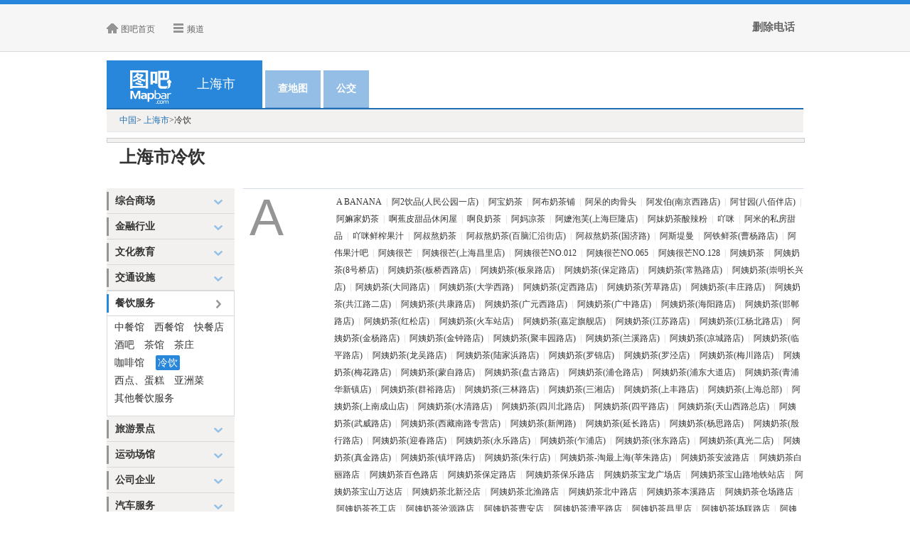

--- FILE ---
content_type: text/html;charset=UTF-8
request_url: https://poi.mapbar.com/shanghai/180/
body_size: 151238
content:



<!DOCTYPE html>
<html>
<head>
<meta charset="utf-8" />
<title>【上海冷饮地图】上海冷饮大全,上海冷饮分布图 - 图吧地图</title>
<meta name="title" content="上海冷饮地图"/>
<meta name="keywords" content="上海冷饮地图,上海冷饮大全,上海冷饮分布图" />
<meta name="description" content="图吧地图汇集上海冷饮信息,帮助您轻松找到上海所有冷饮,并可查看门票价格、景点介绍、景点图片。" />
<link rel="stylesheet" href="//r.mapbar.com/poi/style/style_navigator.css">
<script type="text/javascript" src="//cbjs.baidu.com/js/m.js"></script>
<script type="text/javascript">
BAIDU_CLB_preloadSlots("881334","881335","881347");
</script>
</head>
<body>
	<div class="main">
		<div class="nav2">
			<a href="//poi.mapbar.com">中国</a>&gt; <a href="//poi.mapbar.com/shanghai/">上海市</a>&gt;冷饮
		</div>
		
		<div class="clr">
			 <script type="text/javascript">BAIDU_CLB_fillSlot("881334");</script>
		</div>
		
		<h1>上海市冷饮</h1>
	</div>
	<div class="sort cl">
		<div class="sortRow" id="sortSide">
			<h3 class="h3Yes">
				<b></b>综合商场<i title="展开/收起"></i>
			</h3>
			<div class="sortBox" style="display: block">
			
			<a id="520" href="//poi.mapbar.com/shanghai/520/" title="上海超市">超市</a>
			
			<a id="530" href="//poi.mapbar.com/shanghai/530/" title="上海连锁店">连锁店</a>
			
			<a id="541" href="//poi.mapbar.com/shanghai/541/" title="上海品牌服饰专卖">品牌服饰专卖</a>
			
			<a id="542" href="//poi.mapbar.com/shanghai/542/" title="上海孕婴幼用品">孕婴幼用品</a>
			
			<a id="543" href="//poi.mapbar.com/shanghai/543/" title="上海其他服装鞋帽">其他服装鞋帽</a>
			
			<a id="544" href="//poi.mapbar.com/shanghai/544/" title="上海化妆品专卖">化妆品专卖</a>
			
			<a id="545" href="//poi.mapbar.com/shanghai/545/" title="上海烟酒、饮料专卖">烟酒、饮料专卖</a>
			
			<a id="546" href="//poi.mapbar.com/shanghai/546/" title="上海地方特产专卖">地方特产专卖</a>
			
			<a id="547" href="//poi.mapbar.com/shanghai/547/" title="上海粮油食品">粮油食品</a>
			
			<a id="548" href="//poi.mapbar.com/shanghai/548/" title="上海农副产品、水产市场">农副产品、水产市场</a>
			
			<a id="550" href="//poi.mapbar.com/shanghai/550/" title="上海家居建材">家居建材</a>
			
			<a id="560" href="//poi.mapbar.com/shanghai/560/" title="上海图书">图书</a>
			
			<a id="561" href="//poi.mapbar.com/shanghai/561/" title="上海音像制品">音像制品</a>
			
			<a id="570" href="//poi.mapbar.com/shanghai/570/" title="上海电子商城">电子商城</a>
			
			<a id="580" href="//poi.mapbar.com/shanghai/580/" title="上海电器商场">电器商场</a>
			
			<a id="581" href="//poi.mapbar.com/shanghai/581/" title="上海摄影器材、乐器">摄影器材、乐器</a>
			
			<a id="591" href="//poi.mapbar.com/shanghai/591/" title="上海文化体育用品">文化体育用品</a>
			
			<a id="5A0" href="//poi.mapbar.com/shanghai/5A0/" title="上海售票处">售票处</a>
			
			<a id="5B0" href="//poi.mapbar.com/shanghai/5B0/" title="上海百货商场">百货商场</a>
			
			<a id="5D0" href="//poi.mapbar.com/shanghai/5D0/" title="上海商铺">商铺</a>
			
			<a id="5D1" href="//poi.mapbar.com/shanghai/5D1/" title="上海钟表、眼镜">钟表、眼镜</a>
			
			<a id="5D2" href="//poi.mapbar.com/shanghai/5D2/" title="上海鲜花">鲜花</a>
			
			<a id="5D3" href="//poi.mapbar.com/shanghai/5D3/" title="上海珠宝、工艺品及古玩字画">珠宝、工艺品及古玩字画</a>
			
			<a id="5G0" href="//poi.mapbar.com/shanghai/5G0/" title="上海洗衣">洗衣</a>
			
			<a id="5I0" href="//poi.mapbar.com/shanghai/5I0/" title="上海便利店">便利店</a>
			
			<a id="5J0" href="//poi.mapbar.com/shanghai/5J0/" title="上海商业街">商业街</a>
			
			<a id="5K0" href="//poi.mapbar.com/shanghai/5K0/" title="上海小商品市场">小商品市场</a>
			
			</div>
			<h3>
				<b></b>金融行业<i title="展开/收起"></i>
			</h3>
			<div class="sortBox">
			
			<a id="811" href="//poi.mapbar.com/shanghai/811/" title="上海中国工商银行">中国工商银行</a>
			
			<a id="812" href="//poi.mapbar.com/shanghai/812/" title="上海中国建设银行">中国建设银行</a>
			
			<a id="813" href="//poi.mapbar.com/shanghai/813/" title="上海中国农业银行">中国农业银行</a>
			
			<a id="814" href="//poi.mapbar.com/shanghai/814/" title="上海中国银行">中国银行</a>
			
			<a id="815" href="//poi.mapbar.com/shanghai/815/" title="上海中国交通银行">中国交通银行</a>
			
			<a id="816" href="//poi.mapbar.com/shanghai/816/" title="上海招商银行">招商银行</a>
			
			<a id="817" href="//poi.mapbar.com/shanghai/817/" title="上海中信银行">中信银行</a>
			
			<a id="818" href="//poi.mapbar.com/shanghai/818/" title="上海中国民生银行">中国民生银行</a>
			
			<a id="819" href="//poi.mapbar.com/shanghai/819/" title="上海中国光大银行">中国光大银行</a>
			
			<a id="81A" href="//poi.mapbar.com/shanghai/81A/" title="上海华夏银行">华夏银行</a>
			
			<a id="81B" href="//poi.mapbar.com/shanghai/81B/" title="上海商行">商行</a>
			
			<a id="81C" href="//poi.mapbar.com/shanghai/81C/" title="上海浦东发展银行">浦东发展银行</a>
			
			<a id="81D" href="//poi.mapbar.com/shanghai/81D/" title="上海邮政储蓄">邮政储蓄</a>
			
			<a id="820" href="//poi.mapbar.com/shanghai/820/" title="上海ATM">ATM</a>
			
			<a id="82A" href="//poi.mapbar.com/shanghai/82A/" title="上海外资银行">外资银行</a>
			
			<a id="82B" href="//poi.mapbar.com/shanghai/82B/" title="上海港澳台银行">港澳台银行</a>
			
			<a id="82C" href="//poi.mapbar.com/shanghai/82C/" title="上海政策性银行">政策性银行</a>
			
			<a id="82D" href="//poi.mapbar.com/shanghai/82D/" title="上海中国人民银行">中国人民银行</a>
			
			<a id="82E" href="//poi.mapbar.com/shanghai/82E/" title="上海其他金融服务">其他金融服务</a>
			
			<a id="830" href="//poi.mapbar.com/shanghai/830/" title="上海证券公司及营业部">证券公司及营业部</a>
			
			<a id="840" href="//poi.mapbar.com/shanghai/840/" title="上海保险">保险</a>
			
			<a id="870" href="//poi.mapbar.com/shanghai/870/" title="上海当铺">当铺</a>
			
			<a id="880" href="//poi.mapbar.com/shanghai/880/" title="上海国有银行">国有银行</a>
			
			</div>
			<h3>
				<b></b>文化教育<i title="展开/收起"></i>
			</h3>
			<div class="sortBox">
			
			
			<a id="A10" href="//poi.mapbar.com/shanghai/A10/" title="上海中小学校">中小学校</a>
			
			
			
			<a id="A20" href="//poi.mapbar.com/shanghai/A20/" title="上海大学院校">大学院校</a>
			
			
			
			<a id="A21" href="//poi.mapbar.com/shanghai/A21/" title="上海校内附属设施">校内附属设施</a>
			
			
			
			<a id="A30" href="//poi.mapbar.com/shanghai/A30/" title="上海科研院所">科研院所</a>
			
			
			
			<a id="A40" href="//poi.mapbar.com/shanghai/A40/" title="上海文化馆、活动中心">文化馆、活动中心</a>
			
			
			
			<a id="A41" href="//poi.mapbar.com/shanghai/A41/" title="上海文化宫、俱乐部">文化宫、俱乐部</a>
			
			
			
			<a id="A50" href="//poi.mapbar.com/shanghai/A50/" title="上海幼儿园">幼儿园</a>
			
			
			
			<a id="A60" href="//poi.mapbar.com/shanghai/A60/" title="上海图书馆">图书馆</a>
			
			
			
			<a id="A61" href="//poi.mapbar.com/shanghai/A61/" title="上海档案(资料)馆">档案(资料)馆</a>
			
			
			
			<a id="A70" href="//poi.mapbar.com/shanghai/A70/" title="上海青少年宫">青少年宫</a>
			
			
			
			<a id="A90" href="//poi.mapbar.com/shanghai/A90/" title="上海科技馆">科技馆</a>
			
			
			
			<a id="A91" href="//poi.mapbar.com/shanghai/A91/" title="上海天文馆">天文馆</a>
			
			
			
			<a id="AA0" href="//poi.mapbar.com/shanghai/AA0/" title="上海美术馆、画廊">美术馆、画廊</a>
			
			
			
			<a id="AB0" href="//poi.mapbar.com/shanghai/AB0/" title="上海艺术团体">艺术团体</a>
			
			
			
			<a id="AC1" href="//poi.mapbar.com/shanghai/AC1/" title="上海其他培训中心">其他培训中心</a>
			
			
			
			<a id="AD0" href="//poi.mapbar.com/shanghai/AD0/" title="上海技术类学校">技术类学校</a>
			
			
			
			<a id="AE0" href="//poi.mapbar.com/shanghai/AE0/" title="上海特殊教育">特殊教育</a>
			
			
			
			<a id="AE1" href="//poi.mapbar.com/shanghai/AE1/" title="上海职业教育">职业教育</a>
			
			
			
			<a id="AH0" href="//poi.mapbar.com/shanghai/AH0/" title="上海出国留学">出国留学</a>
			
			
			
			<a id="AI0" href="//poi.mapbar.com/shanghai/AI0/" title="上海艺术培训">艺术培训</a>
			
			
			
			
			
			<a id="AK0" href="//poi.mapbar.com/shanghai/AK0/" title="上海其他文化教育">其他文化教育</a>
			
			
			</div>
			<h3>
				<b></b>交通设施<i title="展开/收起"></i>
			</h3>
			<div class="sortBox">
			
			<a id="G11" href="//poi.mapbar.com/shanghai/G11/" title="上海地铁站">地铁站</a>
			
			<a id="G12" href="//poi.mapbar.com/shanghai/G12/" title="上海公交车站">公交车站</a>
			
			<a id="G14" href="//poi.mapbar.com/shanghai/G14/" title="上海火车站">火车站</a>
			
			<a id="G15" href="//poi.mapbar.com/shanghai/G15/" title="上海城市轨道交通出入口">城市轨道交通出入口</a>
			
			<a id="G20" href="//poi.mapbar.com/shanghai/G20/" title="上海机场">机场</a>
			
			<a id="G21" href="//poi.mapbar.com/shanghai/G21/" title="上海机场附属设施">机场附属设施</a>
			
			<a id="G30" href="//poi.mapbar.com/shanghai/G30/" title="上海码头">码头</a>
			
			<a id="G31" href="//poi.mapbar.com/shanghai/G31/" title="上海渡口">渡口</a>
			
			<a id="G40" href="//poi.mapbar.com/shanghai/G40/" title="上海高速公路出入口">高速公路出入口</a>
			
			<a id="G50" href="//poi.mapbar.com/shanghai/G50/" title="上海高速公路服务区">高速公路服务区</a>
			
			<a id="G60" href="//poi.mapbar.com/shanghai/G60/" title="上海收费站">收费站</a>
			
			<a id="G70" href="//poi.mapbar.com/shanghai/G70/" title="上海道路">道路</a>
			
			<a id="G80" href="//poi.mapbar.com/shanghai/G80/" title="上海立交桥">立交桥</a>
			
			<a id="G90" href="//poi.mapbar.com/shanghai/G90/" title="上海停车场">停车场</a>
			
			<a id="GA0" href="//poi.mapbar.com/shanghai/GA0/" title="上海路口">路口</a>
			
			<a id="GA1" href="//poi.mapbar.com/shanghai/GA1/" title="上海交通运输">交通运输</a>
			
			<a id="GA2" href="//poi.mapbar.com/shanghai/GA2/" title="上海长途客运站">长途客运站</a>
			
			<a id="GD0" href="//poi.mapbar.com/shanghai/GD0/" title="上海桥梁">桥梁</a>
			
			<a id="GF0" href="//poi.mapbar.com/shanghai/GF0/" title="上海隧道">隧道</a>
			
			</div>
			<h3>
				<b></b>餐饮服务<i title="展开/收起"></i>
			</h3>
			<div class="sortBox">
			
			<a id="110" href="//poi.mapbar.com/shanghai/110/" title="上海中餐馆">中餐馆</a>
			
			<a id="120" href="//poi.mapbar.com/shanghai/120/" title="上海西餐馆">西餐馆</a>
			
			<a id="130" href="//poi.mapbar.com/shanghai/130/" title="上海快餐店">快餐店</a>
			
			<a id="140" href="//poi.mapbar.com/shanghai/140/" title="上海酒吧">酒吧</a>
			
			<a id="150" href="//poi.mapbar.com/shanghai/150/" title="上海茶馆">茶馆</a>
			
			<a id="151" href="//poi.mapbar.com/shanghai/151/" title="上海茶庄">茶庄</a>
			
			<a id="160" href="//poi.mapbar.com/shanghai/160/" title="上海咖啡馆">咖啡馆</a>
			
			<a id="180" href="//poi.mapbar.com/shanghai/180/" title="上海冷饮">冷饮</a>
			
			<a id="190" href="//poi.mapbar.com/shanghai/190/" title="上海西点、蛋糕">西点、蛋糕</a>
			
			<a id="1A0" href="//poi.mapbar.com/shanghai/1A0/" title="上海亚洲菜">亚洲菜</a>
			
			<a id="1B0" href="//poi.mapbar.com/shanghai/1B0/" title="上海其他餐饮服务">其他餐饮服务</a>
			
			</div>
			<h3>
				<b></b>旅游景点<i title="展开/收起"></i>
			</h3>
			<div class="sortBox">
			
			<a id="901" href="//poi.mapbar.com/shanghai/901/" title="上海其他旅游景点">其他旅游景点</a>
			
			<a id="910" href="//poi.mapbar.com/shanghai/910/" title="上海游乐园">游乐园</a>
			
			<a id="920" href="//poi.mapbar.com/shanghai/920/" title="上海植物园">植物园</a>
			
			<a id="930" href="//poi.mapbar.com/shanghai/930/" title="上海动物园">动物园</a>
			
			<a id="940" href="//poi.mapbar.com/shanghai/940/" title="上海风景名胜">风景名胜</a>
			
			<a id="950" href="//poi.mapbar.com/shanghai/950/" title="上海展览馆、会展中心">展览馆、会展中心</a>
			
			<a id="960" href="//poi.mapbar.com/shanghai/960/" title="上海博物馆">博物馆</a>
			
			<a id="980" href="//poi.mapbar.com/shanghai/980/" title="上海风景区">风景区</a>
			
			<a id="9A0" href="//poi.mapbar.com/shanghai/9A0/" title="上海水系">水系</a>
			
			<a id="9A1" href="//poi.mapbar.com/shanghai/9A1/" title="上海水族馆">水族馆</a>
			
			<a id="9C0" href="//poi.mapbar.com/shanghai/9C0/" title="上海教堂">教堂</a>
			
			<a id="9D0" href="//poi.mapbar.com/shanghai/9D0/" title="上海公园">公园</a>
			
			<a id="9E0" href="//poi.mapbar.com/shanghai/9E0/" title="上海综合性广场">综合性广场</a>
			
			<a id="9F0" href="//poi.mapbar.com/shanghai/9F0/" title="上海纪念馆">纪念馆</a>
			
			<a id="9F1" href="//poi.mapbar.com/shanghai/9F1/" title="上海民俗村、农家乐">民俗村、农家乐</a>
			
			<a id="9G0" href="//poi.mapbar.com/shanghai/9G0/" title="上海名人故居">名人故居</a>
			
			<a id="9Q0" href="//poi.mapbar.com/shanghai/9Q0/" title="上海清真寺">清真寺</a>
			
			<a id="9R0" href="//poi.mapbar.com/shanghai/9R0/" title="上海景点的出入口">景点的出入口</a>
			
			<a id="9S0" href="//poi.mapbar.com/shanghai/9S0/" title="上海寺、庙、道观、塔">寺、庙、道观、塔</a>
			
			</div>
			<h3>
				<b></b>运动场馆<i title="展开/收起"></i>
			</h3>
			<div class="sortBox">
			
			<a id="610" href="//poi.mapbar.com/shanghai/610/" title="上海体育馆">体育馆</a>
			
			<a id="630" href="//poi.mapbar.com/shanghai/630/" title="上海游泳">游泳</a>
			
			<a id="640" href="//poi.mapbar.com/shanghai/640/" title="上海球类馆">球类馆</a>
			
			<a id="650" href="//poi.mapbar.com/shanghai/650/" title="上海溜冰场">溜冰场</a>
			
			<a id="660" href="//poi.mapbar.com/shanghai/660/" title="上海滑雪场">滑雪场</a>
			
			<a id="670" href="//poi.mapbar.com/shanghai/670/" title="上海高尔夫球场">高尔夫球场</a>
			
			<a id="691" href="//poi.mapbar.com/shanghai/691/" title="上海其他运动健身">其他运动健身</a>
			
			<a id="69A" href="//poi.mapbar.com/shanghai/69A/" title="上海户外运动俱乐部">户外运动俱乐部</a>
			
			<a id="69B" href="//poi.mapbar.com/shanghai/69B/" title="上海赛马场及马术俱乐部">赛马场及马术俱乐部</a>
			
			<a id="69C" href="//poi.mapbar.com/shanghai/69C/" title="上海室内运动健身俱乐部">室内运动健身俱乐部</a>
			
			</div>
			<h3>
				<b></b>公司企业<i title="展开/收起"></i>
			</h3>
			<div class="sortBox">
			
			<a id="B11" href="//poi.mapbar.com/shanghai/B11/" title="上海信息产业公司">信息产业公司</a>
			
			<a id="B12" href="//poi.mapbar.com/shanghai/B12/" title="上海建筑、装饰公司">建筑、装饰公司</a>
			
			<a id="B13" href="//poi.mapbar.com/shanghai/B13/" title="上海商业贸易公司">商业贸易公司</a>
			
			<a id="B20" href="//poi.mapbar.com/shanghai/B20/" title="上海旅行社">旅行社</a>
			
			<a id="B30" href="//poi.mapbar.com/shanghai/B30/" title="上海协会">协会</a>
			
			<a id="B40" href="//poi.mapbar.com/shanghai/B40/" title="上海电台电视台">电台电视台</a>
			
			<a id="B50" href="//poi.mapbar.com/shanghai/B50/" title="上海出版社">出版社</a>
			
			<a id="B60" href="//poi.mapbar.com/shanghai/B60/" title="上海工厂">工厂</a>
			
			<a id="B70" href="//poi.mapbar.com/shanghai/B70/" title="上海律师事务所">律师事务所</a>
			
			<a id="B80" href="//poi.mapbar.com/shanghai/B80/" title="上海会计事务所">会计事务所</a>
			
			<a id="B81" href="//poi.mapbar.com/shanghai/B81/" title="上海税务事务所">税务事务所</a>
			
			<a id="B83" href="//poi.mapbar.com/shanghai/B83/" title="上海其它事务所">其它事务所</a>
			
			<a id="B90" href="//poi.mapbar.com/shanghai/B90/" title="上海农林畜牧业相关企业">农林畜牧业相关企业</a>
			
			<a id="BD0" href="//poi.mapbar.com/shanghai/BD0/" title="上海其他公司企业">其他公司企业</a>
			
			</div>
			<h3>
				<b></b>汽车服务<i title="展开/收起"></i>
			</h3>
			<div class="sortBox">
			
			<a id="710" href="//poi.mapbar.com/shanghai/710/" title="上海加油加气站">加油加气站</a>
			
			<a id="711" href="//poi.mapbar.com/shanghai/711/" title="上海充电站">充电站</a>
			
			<a id="730" href="//poi.mapbar.com/shanghai/730/" title="上海汽车销售">汽车销售</a>
			
			<a id="740" href="//poi.mapbar.com/shanghai/740/" title="上海汽车租赁">汽车租赁</a>
			
			<a id="750" href="//poi.mapbar.com/shanghai/750/" title="上海汽车用品">汽车用品</a>
			
			<a id="781" href="//poi.mapbar.com/shanghai/781/" title="上海汽车维修、养护与美容">汽车维修、养护与美容</a>
			
			<a id="79A" href="//poi.mapbar.com/shanghai/79A/" title="上海洗车场">洗车场</a>
			
			<a id="79B" href="//poi.mapbar.com/shanghai/79B/" title="上海机动车检测场">机动车检测场</a>
			
			</div>
			<h3>
				<b></b>生活服务<i title="展开/收起"></i>
			</h3>
			<div class="sortBox">
			
			<a id="I10" href="//poi.mapbar.com/shanghai/I10/" title="上海职介所、人才中心">职介所、人才中心</a>
			
			<a id="I20" href="//poi.mapbar.com/shanghai/I20/" title="上海摄影冲印、印务">摄影冲印、印务</a>
			
			<a id="I30" href="//poi.mapbar.com/shanghai/I30/" title="上海其他生活服务">其他生活服务</a>
			
			<a id="I40" href="//poi.mapbar.com/shanghai/I40/" title="上海家政服务">家政服务</a>
			
			</div>
			<h3>
				<b></b>邮政电信<i title="展开/收起"></i>
			</h3>
			<div class="sortBox">
			
			<a id="E10" href="//poi.mapbar.com/shanghai/E10/" title="上海中国电信">中国电信</a>
			
			<a id="E20" href="//poi.mapbar.com/shanghai/E20/" title="上海邮局">邮局</a>
			
			<a id="E22" href="//poi.mapbar.com/shanghai/E22/" title="上海邮政速递">邮政速递</a>
			
			<a id="E40" href="//poi.mapbar.com/shanghai/E40/" title="上海其他邮电通信">其他邮电通信</a>
			
			<a id="E50" href="//poi.mapbar.com/shanghai/E50/" title="上海中国移动">中国移动</a>
			
			<a id="E60" href="//poi.mapbar.com/shanghai/E60/" title="上海中国联通">中国联通</a>
			
			</div>
			<h3>
				<b></b>休闲娱乐<i title="展开/收起"></i>
			</h3>
			<div class="sortBox">
			
			<a id="211" href="//poi.mapbar.com/shanghai/211/" title="上海电子游戏厅及网吧">电子游戏厅及网吧</a>
			
			<a id="221" href="//poi.mapbar.com/shanghai/221/" title="上海KTV">KTV</a>
			
			<a id="222" href="//poi.mapbar.com/shanghai/222/" title="上海音乐厅">音乐厅</a>
			
			<a id="223" href="//poi.mapbar.com/shanghai/223/" title="上海娱乐城、歌舞厅、夜总会">娱乐城、歌舞厅、夜总会</a>
			
			<a id="230" href="//poi.mapbar.com/shanghai/230/" title="上海保龄球馆">保龄球馆</a>
			
			<a id="240" href="//poi.mapbar.com/shanghai/240/" title="上海洗浴中心">洗浴中心</a>
			
			<a id="241" href="//poi.mapbar.com/shanghai/241/" title="上海海滨浴场">海滨浴场</a>
			
			<a id="250" href="//poi.mapbar.com/shanghai/250/" title="上海电影院">电影院</a>
			
			<a id="251" href="//poi.mapbar.com/shanghai/251/" title="上海演出场所售票处">演出场所售票处</a>
			
			<a id="260" href="//poi.mapbar.com/shanghai/260/" title="上海剧场">剧场</a>
			
			<a id="270" href="//poi.mapbar.com/shanghai/270/" title="上海休闲运动">休闲运动</a>
			
			<a id="271" href="//poi.mapbar.com/shanghai/271/" title="上海棋牌室">棋牌室</a>
			
			<a id="272" href="//poi.mapbar.com/shanghai/272/" title="上海台球厅">台球厅</a>
			
			<a id="290" href="//poi.mapbar.com/shanghai/290/" title="上海美容美发">美容美发</a>
			
			<a id="2B0" href="//poi.mapbar.com/shanghai/2B0/" title="上海足疗">足疗</a>
			
			<a id="2C0" href="//poi.mapbar.com/shanghai/2C0/" title="上海按摩">按摩</a>
			
			<a id="2D0" href="//poi.mapbar.com/shanghai/2D0/" title="上海其他休闲娱乐">其他休闲娱乐</a>
			
			</div>
			<h3>
				<b></b>宾馆饭店<i title="展开/收起"></i>
			</h3>
			<div class="sortBox">
			
			<a id="350" href="//poi.mapbar.com/shanghai/350/" title="上海非星级度假村、疗养院">非星级度假村、疗养院</a>
			
			<a id="3B0" href="//poi.mapbar.com/shanghai/3B0/" title="上海星级酒店">星级酒店</a>
			
			<a id="3C0" href="//poi.mapbar.com/shanghai/3C0/" title="上海旅馆、招待所">旅馆、招待所</a>
			
			<a id="3D0" href="//poi.mapbar.com/shanghai/3D0/" title="上海经济型连锁酒店">经济型连锁酒店</a>
			
			<a id="3E0" href="//poi.mapbar.com/shanghai/3E0/" title="上海其他宾馆饭店">其他宾馆饭店</a>
			
			</div>
			<h3>
				<b></b>医疗卫生<i title="展开/收起"></i>
			</h3>
			<div class="sortBox">
			
			<a id="D20" href="//poi.mapbar.com/shanghai/D20/" title="上海社区医疗">社区医疗</a>
			
			<a id="D30" href="//poi.mapbar.com/shanghai/D30/" title="上海药店">药店</a>
			
			<a id="D50" href="//poi.mapbar.com/shanghai/D50/" title="上海综合医院">综合医院</a>
			
			<a id="D60" href="//poi.mapbar.com/shanghai/D60/" title="上海专科医院">专科医院</a>
			
			<a id="D70" href="//poi.mapbar.com/shanghai/D70/" title="上海急救中心">急救中心</a>
			
			<a id="D80" href="//poi.mapbar.com/shanghai/D80/" title="上海康复中心">康复中心</a>
			
			<a id="DA0" href="//poi.mapbar.com/shanghai/DA0/" title="上海诊所/卫生所">诊所/卫生所</a>
			
			<a id="DB1" href="//poi.mapbar.com/shanghai/DB1/" title="上海疾病防治、疾病预防中心">疾病防治、疾病预防中心</a>
			
			<a id="DD0" href="//poi.mapbar.com/shanghai/DD0/" title="上海门诊、急诊部">门诊、急诊部</a>
			
			</div>
			<h3>
				<b></b>政府机关<i title="展开/收起"></i>
			</h3>
			<div class="sortBox">
			
			<a id="C01" href="//poi.mapbar.com/shanghai/C01/" title="上海交通、城市管理机构">交通、城市管理机构</a>
			
			<a id="C03" href="//poi.mapbar.com/shanghai/C03/" title="上海其他政府机关">其他政府机关</a>
			
			<a id="C10" href="//poi.mapbar.com/shanghai/C10/" title="上海直属机构">直属机构</a>
			
			<a id="C30" href="//poi.mapbar.com/shanghai/C30/" title="上海法检院">法检院</a>
			
			<a id="C40" href="//poi.mapbar.com/shanghai/C40/" title="上海公安机关">公安机关</a>
			
			<a id="C50" href="//poi.mapbar.com/shanghai/C50/" title="上海街道办事处">街道办事处</a>
			
			<a id="C60" href="//poi.mapbar.com/shanghai/C60/" title="上海居委会">居委会</a>
			
			<a id="C91" href="//poi.mapbar.com/shanghai/C91/" title="上海民主党派">民主党派</a>
			
			<a id="CB0" href="//poi.mapbar.com/shanghai/CB0/" title="上海驻地机构">驻地机构</a>
			
			<a id="CD0" href="//poi.mapbar.com/shanghai/CD0/" title="上海涉外机构">涉外机构</a>
			
			<a id="CE0" href="//poi.mapbar.com/shanghai/CE0/" title="上海省地二级政府">省地二级政府</a>
			
			<a id="CE1" href="//poi.mapbar.com/shanghai/CE1/" title="上海区县级行政机关">区县级行政机关</a>
			
			<a id="CE2" href="//poi.mapbar.com/shanghai/CE2/" title="上海地级行政机关">地级行政机关</a>
			
			<a id="CF0" href="//poi.mapbar.com/shanghai/CF0/" title="上海福利机构">福利机构</a>
			
			<a id="CG0" href="//poi.mapbar.com/shanghai/CG0/" title="上海消防局">消防局</a>
			
			</div>
			<h3>
				<b></b>地产小区<i title="展开/收起"></i>
			</h3>
			<div class="sortBox">
			
			<a id="F10" href="//poi.mapbar.com/shanghai/F10/" title="上海居民小区">居民小区</a>
			
			<a id="F11" href="//poi.mapbar.com/shanghai/F11/" title="上海门牌信息">门牌信息</a>
			
			<a id="F21" href="//poi.mapbar.com/shanghai/F21/" title="上海公寓">公寓</a>
			
			<a id="F22" href="//poi.mapbar.com/shanghai/F22/" title="上海商住楼">商住楼</a>
			
			<a id="F31" href="//poi.mapbar.com/shanghai/F31/" title="上海市区地名">市区地名</a>
			
			<a id="F40" href="//poi.mapbar.com/shanghai/F40/" title="上海开发区、产业园区">开发区、产业园区</a>
			
			<a id="F80" href="//poi.mapbar.com/shanghai/F80/" title="上海别墅地带">别墅地带</a>
			
			<a id="FA0" href="//poi.mapbar.com/shanghai/FA0/" title="上海房产中介">房产中介</a>
			
			<a id="FB0" href="//poi.mapbar.com/shanghai/FB0/" title="上海物业公司">物业公司</a>
			
			<a id="FC0" href="//poi.mapbar.com/shanghai/FC0/" title="上海山名">山名</a>
			
			<a id="FD0" href="//poi.mapbar.com/shanghai/FD0/" title="上海岛屿名">岛屿名</a>
			
			<a id="FE0" href="//poi.mapbar.com/shanghai/FE0/" title="上海农场、林场">农场、林场</a>
			
			<a id="FF0" href="//poi.mapbar.com/shanghai/FF0/" title="上海乡、镇级地名">乡、镇级地名</a>
			
			<a id="FF1" href="//poi.mapbar.com/shanghai/FF1/" title="上海村级地名">村级地名</a>
			
			<a id="FH0" href="//poi.mapbar.com/shanghai/FH0/" title="上海其他地名">其他地名</a>
			
			</div>
			<h3>
				<b></b>商务大厦<i title="展开/收起"></i>
			</h3>
			<div class="sortBox">
			
			<a id="440" href="//poi.mapbar.com/shanghai/440/" title="上海商务大厦、写字楼">商务大厦、写字楼</a>
			
			</div>
			<h3>
				<b></b>其它类型<i title="展开/收起"></i>
			</h3>
			<div class="sortBox">
			
			<a id="H10" href="//poi.mapbar.com/shanghai/H10/" title="上海宠物医院">宠物医院</a>
			
			<a id="H50" href="//poi.mapbar.com/shanghai/H50/" title="上海宠物商店">宠物商店</a>
			
			<a id="H70" href="//poi.mapbar.com/shanghai/H70/" title="上海公共厕所">公共厕所</a>
			
			<a id="H83" href="//poi.mapbar.com/shanghai/H83/" title="上海仓储物流企业">仓储物流企业</a>
			
			<a id="H90" href="//poi.mapbar.com/shanghai/H90/" title="上海陵园、公墓">陵园、公墓</a>
			
			<a id="H91" href="//poi.mapbar.com/shanghai/H91/" title="上海丧葬服务">丧葬服务</a>
			
			</div>
			
			<div style="width:180px; height:auto; float:left;">
				
			</div>
		</div>
		
		<div class="sortC">
			
		    <dl>
		    	
		    	
				<dt>A</dt>
				
				<dd>
				
				
				<a href="//poi.mapbar.com/shanghai/MAPATAQOHOXBFOXBFNFWZPZ">A BANANA</a>
				|
				
				<a href="//poi.mapbar.com/shanghai/MAPAFAQEYAQWXBQWZMSWZOZ">阿2饮品(人民公园一店)</a>
				|
				
				<a href="//poi.mapbar.com/shanghai/MAPIYECEJIXRJBCRSISMC">阿宝奶茶</a>
				|
				
				<a href="//poi.mapbar.com/shanghai/MAPATAZOSOYEZASMFEFAZPZ">阿布奶茶铺</a>
				|
				
				<a href="//poi.mapbar.com/shanghai/MAPNSWTPHBZICAXNTPQEH">阿呆的肉骨头</a>
				|
				
				<a href="//poi.mapbar.com/shanghai/MAPOFATAQITPTPCWZPZOF">阿发伯(南京西路店)</a>
				|
				
				<a href="//poi.mapbar.com/shanghai/MAPOCAHAYIZAZACMZNZIF">阿甘园(八佰伴店)</a>
				|
				
				<a href="//poi.mapbar.com/shanghai/MAPAZAXOTNHOFOFNHPFBZAZ">阿嫲家奶茶</a>
				|
				
				<a href="//poi.mapbar.com/shanghai/MAPITESWZPTBXPTAQESPC">啊蕉皮甜品休闲屋</a>
				|
				
				<a href="//poi.mapbar.com/shanghai/MAPNHWQPSEZESASETWQNH">啊良奶茶</a>
				|
				
				<a href="//poi.mapbar.com/shanghai/MAPOTAHAZIZAZACAZNZPF">阿妈凉茶</a>
				|
				
				<a href="//poi.mapbar.com/shanghai/MAPACASOHOFPXBTOFNFEZIZ">阿嬷泡芙(上海巨隆店)</a>
				|
				
				<a href="//poi.mapbar.com/shanghai/MAPITECOXIZRJACBFISPC">阿妹奶茶酸辣粉</a>
				|
				
				<a href="//poi.mapbar.com/shanghai/MAPIYECNZESRJESAHISMC">吖咪</a>
				|
				
				<a href="//poi.mapbar.com/shanghai/MAPACAJWTOYWSEQMFPQRZIZ">阿米的私房甜品</a>
				|
				
				<a href="//poi.mapbar.com/shanghai/MAPIQECPQNYNHMHWTISWC">吖咪鲜榨果汁</a>
				|
				
				<a href="//poi.mapbar.com/shanghai/MAPIJEQNTEQBXWSPHWSRC">阿叔熬奶茶</a>
				|
				
				<a href="//poi.mapbar.com/shanghai/MAPAZAHOTOSBZAXEFPFNZAZ">阿叔熬奶茶(百脑汇沿街店)</a>
				|
				
				<a href="//poi.mapbar.com/shanghai/MAPAJACOXOSBZAXEFBFIZRZ">阿叔熬奶茶(国济路)</a>
				|
				
				<a href="//poi.mapbar.com/shanghai/MAPIHBTNTEQICWSPHPXNC">阿斯堤曼</a>
				|
				
				<a href="//poi.mapbar.com/shanghai/MAPAZAJOFOSPJRTEFOFRZAZ">阿铁鲜茶(曹杨路店)</a>
				|
				
				<a href="//poi.mapbar.com/shanghai/MAPIXEFBHIZAZACNXOSBC">阿伟果汁吧</a>
				|
				
				<a href="//poi.mapbar.com/shanghai/MAPITEJOXIQRJWCBFRSPC">阿姨很芒</a>
				|
				
				<a href="//poi.mapbar.com/shanghai/MAPAXAJNSPJISECRTEHRZBZ">阿姨很芒(上海昌里店)</a>
				|
				
				<a href="//poi.mapbar.com/shanghai/MAPIYEJAFPQNHWTOZRSMC">阿姨很芒NO.012</a>
				|
				
				<a href="//poi.mapbar.com/shanghai/MAPICEYOHIJESRCNFMSIC">阿姨很芒NO.065</a>
				|
				
				<a href="//poi.mapbar.com/shanghai/MAPNTWYPJIJICRCRTMQPH">阿姨很芒NO.128</a>
				|
				
				<a href="//poi.mapbar.com/shanghai/MAPNXWCAXWQAZWQBZIQBH">阿姨奶茶</a>
				|
				
				<a href="//poi.mapbar.com/shanghai/MAPAYAFOYOXAFOZBFMFOZMZ">阿姨奶茶(8号桥店)</a>
				|
				
				<a href="//poi.mapbar.com/shanghai/MAPAQAQOFOJVLRFOFWZWZ">阿姨奶茶(板桥西路店)</a>
				|
				
				<a href="//poi.mapbar.com/shanghai/MAPAYACOHOFEZASOFNFIZMZ">阿姨奶茶(板泉路店)</a>
				|
				
				<a href="//poi.mapbar.com/shanghai/MAPIYESAQPXICBTWZESMC">阿姨奶茶(保定路店)</a>
				|
				
				<a href="//poi.mapbar.com/shanghai/MAPAXATOTOYBCIXMFPFPZBZ">阿姨奶茶(常熟路店)</a>
				|
				
				<a href="//poi.mapbar.com/shanghai/MAPAQAFIJMXRSEJBYRCOZWZ">阿姨奶茶(崇明长兴店)</a>
				|
				
				<a href="//poi.mapbar.com/shanghai/MAPAYAZOFOFBHNXOFOFAZMZ">阿姨奶茶(大同路店)</a>
				|
				
				<a href="//poi.mapbar.com/shanghai/MAPASAQOQOYBCIXMFWFWZEZ">阿姨奶茶(大学西路)</a>
				|
				
				<a href="//poi.mapbar.com/shanghai/MAPAQAQOSNZOFOFAHEFWZWZ">阿姨奶茶(定西路店)</a>
				|
				
				<a href="//poi.mapbar.com/shanghai/MAPAFAYOSOYEZASMFEFMZOZ">阿姨奶茶(芳草路店)</a>
				|
				
				<a href="//poi.mapbar.com/shanghai/MAPATAZOZOSBJRXEFAFAZPZ">阿姨奶茶(丰庄路店)</a>
				|
				
				<a href="//poi.mapbar.com/shanghai/MAPACAZOSOSMHNYEFEFAZIZ">阿姨奶茶(共江路二店)</a>
				|
				
				<a href="//poi.mapbar.com/shanghai/MAPAHASOFOLAZVFOFEZNZ">阿姨奶茶(共康路店)</a>
				|
				
				<a href="//poi.mapbar.com/shanghai/MAPAZAXOFOTBTPXPFOFBZAZ">阿姨奶茶(广元西路店)</a>
				|
				
				<a href="//poi.mapbar.com/shanghai/MAPIFEFWZPQPTWTAQOSOC">阿姨奶茶(广中路店)</a>
				|
				
				<a href="//poi.mapbar.com/shanghai/MAPAJASOJOZBHNXAFRFEZRZ">阿姨奶茶(海阳路店)</a>
				|
				
				<a href="//poi.mapbar.com/shanghai/MAPAFACOCNYOHNFMHIFIZOZ">阿姨奶茶(邯郸路店)</a>
				|
				
				<a href="//poi.mapbar.com/shanghai/MAPAXAQOQOHASEZNFWFWZBZ">阿姨奶茶(红松店)</a>
				|
				
				<a href="//poi.mapbar.com/shanghai/MAPATAZOCOCBFOXIFIFAZPZ">阿姨奶茶(火车站店)</a>
				|
				
				<a href="//poi.mapbar.com/shanghai/MAPATAXOZNHOCIFNHAFBZPZ">阿姨奶茶(嘉定旗舰店)</a>
				|
				
				<a href="//poi.mapbar.com/shanghai/MAPAJAQOSNZOFOFAHEFWZRZ">阿姨奶茶(江苏路店)</a>
				|
				
				<a href="//poi.mapbar.com/shanghai/MAPAJAFOTOZMFOYAFPFOZRZ">阿姨奶茶(江杨北路店)</a>
				|
				
				<a href="//poi.mapbar.com/shanghai/MAPATAXOTNTOJRFPHPFBZPZ">阿姨奶茶(金杨路店)</a>
				|
				
				<a href="//poi.mapbar.com/shanghai/MAPACAQOSNZOFOFAHEFWZIZ">阿姨奶茶(金钟路店)</a>
				|
				
				<a href="//poi.mapbar.com/shanghai/MAPAJAYOHOHBZAXNFNFMZRZ">阿姨奶茶(聚丰园路店)</a>
				|
				
				<a href="//poi.mapbar.com/shanghai/MAPAXAYOCOYBXBXMFIFMZBZ">阿姨奶茶(兰溪路店)</a>
				|
				
				<a href="//poi.mapbar.com/shanghai/MAPAHACOZOYMFOYMFAFIZNZ">阿姨奶茶(凉城路店)</a>
				|
				
				<a href="//poi.mapbar.com/shanghai/MAPAFAFOCOCPFOTIFIFOZOZ">阿姨奶茶(临平路店)</a>
				|
				
				<a href="//poi.mapbar.com/shanghai/MAPASACOJOCEYMSIFRFIZEZ">阿姨奶茶(龙吴路店)</a>
				|
				
				<a href="//poi.mapbar.com/shanghai/MAPAYAJOHOTBHNXPFNFRZMZ">阿姨奶茶(陆家浜路店)</a>
				|
				
				<a href="//poi.mapbar.com/shanghai/MAPAJAYOZOZBHNXAFAFMZRZ">阿姨奶茶(罗锦店)</a>
				|
				
				<a href="//poi.mapbar.com/shanghai/MAPAYACOSOFBSEXOFEFIZMZ">阿姨奶茶(罗泾店)</a>
				|
				
				<a href="//poi.mapbar.com/shanghai/MAPAHATOJOCBJRXIFRFPZNZ">阿姨奶茶(梅川路店)</a>
				|
				
				<a href="//poi.mapbar.com/shanghai/MAPACAFOSOCMXBYIFEFOZIZ">阿姨奶茶(梅花路店)</a>
				|
				
				<a href="//poi.mapbar.com/shanghai/MAPATAJOCNFOQWFOHIFRZPZ">阿姨奶茶(蒙自路店)</a>
				|
				
				<a href="//poi.mapbar.com/shanghai/MAPAJACOHOCEYMSIFNFIZRZ">阿姨奶茶(盘古路店)</a>
				|
				
				<a href="//poi.mapbar.com/shanghai/MAPAJAXOCOHBJRXNFIFBZRZ">阿姨奶茶(浦仓路店)</a>
				|
				
				<a href="//poi.mapbar.com/shanghai/MAPAXAFOZOHBHNXNFAFOZBZ">阿姨奶茶(浦东大道店)</a>
				|
				
				<a href="//poi.mapbar.com/shanghai/MAPAFAXOSOZEZASAFEFBZOZ">阿姨奶茶(青浦华新镇店)</a>
				|
				
				<a href="//poi.mapbar.com/shanghai/MAPAJAZOCOXMFOYBFIFAZRZ">阿姨奶茶(群裕路店)</a>
				|
				
				<a href="//poi.mapbar.com/shanghai/MAPACACOHOFEZASOFNFIZIZ">阿姨奶茶(三林路店)</a>
				|
				
				<a href="//poi.mapbar.com/shanghai/MAPAXAJOJNXOHNFBHRFRZBZ">阿姨奶茶(三湘店)</a>
				|
				
				<a href="//poi.mapbar.com/shanghai/MAPAQAYOHOHBTPXNFNFMZWZ">阿姨奶茶(上丰路店)</a>
				|
				
				<a href="//poi.mapbar.com/shanghai/MAPATAHOJOTBFOXPFRFNZPZ">阿姨奶茶(上海总部)</a>
				|
				
				<a href="//poi.mapbar.com/shanghai/MAPAXAJOZOYBSEXMFAFRZBZ">阿姨奶茶(上南成山店)</a>
				|
				
				<a href="//poi.mapbar.com/shanghai/MAPAZASOHOFAYMZOFNFEZAZ">阿姨奶茶(水清路店)</a>
				|
				
				<a href="//poi.mapbar.com/shanghai/MAPASACOHOTBCIXPFNFIZEZ">阿姨奶茶(四川北路店)</a>
				|
				
				<a href="//poi.mapbar.com/shanghai/MAPAHAYOHOCPFOTIFNFMZNZ">阿姨奶茶(四平路店)</a>
				|
				
				<a href="//poi.mapbar.com/shanghai/MAPASAQOSNZOFOFAHEFWZEZ">阿姨奶茶(天山西路总店)</a>
				|
				
				<a href="//poi.mapbar.com/shanghai/MAPAHAQOTOTBHNXPFPFWZNZ">阿姨奶茶(武威路店)</a>
				|
				
				<a href="//poi.mapbar.com/shanghai/MAPASAFOFOQBFOXWFOFOZEZ">阿姨奶茶(西藏南路专营店)</a>
				|
				
				<a href="//poi.mapbar.com/shanghai/MAPAXAFOFNCOHNFIHOFOZBZ">阿姨奶茶(新闸路)</a>
				|
				
				<a href="//poi.mapbar.com/shanghai/MAPASAXOHOHPYMTNFNFBZEZ">阿姨奶茶(延长路店)</a>
				|
				
				<a href="//poi.mapbar.com/shanghai/MAPAHACOHOFEZASOFNFIZNZ">阿姨奶茶(杨思路店)</a>
				|
				
				<a href="//poi.mapbar.com/shanghai/MAPACASOFOZMFOYAFOFEZIZ">阿姨奶茶(殷行路店)</a>
				|
				
				<a href="//poi.mapbar.com/shanghai/MAPACAHOFOSBQWXEFOFNZIZ">阿姨奶茶(迎春路店)</a>
				|
				
				<a href="//poi.mapbar.com/shanghai/MAPAXAQOHOQMHNYWFNFWZBZ">阿姨奶茶(永乐路店)</a>
				|
				
				<a href="//poi.mapbar.com/shanghai/MAPIHECBQIQMYWCWXISNC">阿姨奶茶(乍浦店)</a>
				|
				
				<a href="//poi.mapbar.com/shanghai/MAPATAJOCOHMHNYNFIFRZPZ">阿姨奶茶(张东路店)</a>
				|
				
				<a href="//poi.mapbar.com/shanghai/MAPAJAFOHNFOQWFOHNFOZRZ">阿姨奶茶(真光二店)</a>
				|
				
				<a href="//poi.mapbar.com/shanghai/MAPAFATOTOXMHNYBFPFPZOZ">阿姨奶茶(真金路店)</a>
				|
				
				<a href="//poi.mapbar.com/shanghai/MAPASATOSOFACIZOFEFPZEZ">阿姨奶茶(镇坪路店)</a>
				|
				
				<a href="//poi.mapbar.com/shanghai/MAPAXAYOZOZBHNXAFAFMZBZ">阿姨奶茶(朱行店)</a>
				|
				
				<a href="//poi.mapbar.com/shanghai/MAPAJAYIXAFAQWZOZBCMZRZ">阿姨奶茶-淘最上海(莘朱路店)</a>
				|
				
				<a href="//poi.mapbar.com/shanghai/MAPIFBTOCNQBXWHIFPXOC">阿姨奶茶安波路店</a>
				|
				
				<a href="//poi.mapbar.com/shanghai/MAPIZETOYIFRJOCMFPSAC">阿姨奶茶白丽路店</a>
				|
				
				<a href="//poi.mapbar.com/shanghai/MAPICEYASPZOFATEZMSIC">阿姨奶茶百色路店</a>
				|
				
				<a href="//poi.mapbar.com/shanghai/MAPIYEFACPTICPTIZOSMC">阿姨奶茶保定路店</a>
				|
				
				<a href="//poi.mapbar.com/shanghai/MAPISEYNHEHNHNSNHMSEC">阿姨奶茶保乐路店</a>
				|
				
				<a href="//poi.mapbar.com/shanghai/MAPNQWTAXOSICEFBZPQWH">阿姨奶茶宝龙广场店</a>
				|
				
				<a href="//poi.mapbar.com/shanghai/MAPISEXBSIYAZMCEXBSEC">阿姨奶茶宝山路地铁站店</a>
				|
				
				<a href="//poi.mapbar.com/shanghai/MAPITEHPHNQICWHNTNSPC">阿姨奶茶宝山万达店</a>
				|
				
				<a href="//poi.mapbar.com/shanghai/MAPIQBXOCNYWQMHIFBXWC">阿姨奶茶北新泾店</a>
				|
				
				<a href="//poi.mapbar.com/shanghai/MAPIHEFEJISOFECRSOSNC">阿姨奶茶北渔路店</a>
				|
				
				<a href="//poi.mapbar.com/shanghai/MAPIXEXWCPCMYITIQBSBC">阿姨奶茶北中路店</a>
				|
				
				<a href="//poi.mapbar.com/shanghai/MAPNZWSPJIZOFACRTEQAH">阿姨奶茶本溪路店</a>
				|
				
				<a href="//poi.mapbar.com/shanghai/MAPIJETECIXRJBCISPSRC">阿姨奶茶仓场路店</a>
				|
				
				<a href="//poi.mapbar.com/shanghai/MAPNZWYASETWQPSEZMQAH">阿姨奶茶苍工店</a>
				|
				
				<a href="//poi.mapbar.com/shanghai/MAPIYESBQITMYPCWXESMC">阿姨奶茶沧源路店</a>
				|
				
				<a href="//poi.mapbar.com/shanghai/MAPIJEXWJPFMYOTRQBSRC">阿姨奶茶曹安店</a>
				|
				
				<a href="//poi.mapbar.com/shanghai/MAPNYWJPYPTOFPTMTRQMH">阿姨奶茶漕平路店</a>
				|
				
				<a href="//poi.mapbar.com/shanghai/MAPIZEZAXPCNHITBZASAC">阿姨奶茶昌里店</a>
				|
				
				<a href="//poi.mapbar.com/shanghai/MAPIZEQECIJWQRCISWSAC">阿姨奶茶场联路店</a>
				|
				
				<a href="//poi.mapbar.com/shanghai/MAPIHEFNHEYRJMSNHOSNC">阿姨奶茶场中路店</a>
				|
				
				<a href="//poi.mapbar.com/shanghai/MAPIFEQWSAHOFNZEQWSOC">阿姨奶茶城隍庙店</a>
				|
				
				<a href="//poi.mapbar.com/shanghai/MAPICEJWJAFOFOZRQRSIC">阿姨奶茶赤峰路店</a>
				|
				
				<a href="//poi.mapbar.com/shanghai/MAPIXEJBFITAZPCOXRSBC">阿姨奶茶川沙店</a>
				|
				
				<a href="//poi.mapbar.com/shanghai/MAPIHBTOZNSESEHAFPXNC">阿姨奶茶大华店</a>
				|
				
				<a href="//poi.mapbar.com/shanghai/MAPNFWHPXAYICMZBTNQOH">阿姨奶茶大连路店</a>
				|
				
				<a href="//poi.mapbar.com/shanghai/MAPIYEZEJIHOFNCRSASMC">阿姨奶茶德平路店</a>
				|
				
				<a href="//poi.mapbar.com/shanghai/MAPIQESEQIYWQMCWSESWC">阿姨奶茶东安路店</a>
				|
				
				<a href="//poi.mapbar.com/shanghai/MAPICEYWFPYBXMTOQMSIC">阿姨奶茶东川店</a>
				|
				
				<a href="//poi.mapbar.com/shanghai/MAPIYEJAJPCNHITRZRSMC">阿姨奶茶东方路店</a>
				|
				
				<a href="//poi.mapbar.com/shanghai/MAPIJEYBTIJMYRCPXMSRC">阿姨奶茶东建路店</a>
				|
				
				<a href="//poi.mapbar.com/shanghai/MAPIFEXESICICICESBSOC">阿姨奶茶东门大街店</a>
				|
				
				<a href="//poi.mapbar.com/shanghai/MAPIHEYECIZWQACISMSNC">阿姨奶茶封浜店</a>
				|
				
				<a href="//poi.mapbar.com/shanghai/MAPILEQNTEJRSPHWSVC">阿姨奶茶枫泾店</a>
				|
				
				<a href="//poi.mapbar.com/shanghai/MAPIHEJWYPFAZOTMQRSNC">阿姨奶茶凤溪店</a>
				|
				
				<a href="//poi.mapbar.com/shanghai/MAPIQEZEQICNHICWSASWC">阿姨奶茶丰庄店</a>
				|
				
				<a href="//poi.mapbar.com/shanghai/MAPIYEXEJIJRJRCRSBSMC">阿姨奶茶福海路店</a>
				|
				
				<a href="//poi.mapbar.com/shanghai/MAPIXEZOQIYWQMCWFASBC">阿姨奶茶福山路店</a>
				|
				
				<a href="//poi.mapbar.com/shanghai/MAPIJEQBQWFOFOQWXWSRC">阿姨奶茶福州路店</a>
				|
				
				<a href="//poi.mapbar.com/shanghai/MAPIFETPXNCICIHBTPSOC">阿姨奶茶共江店</a>
				|
				
				<a href="//poi.mapbar.com/shanghai/MAPICETEFISOFECOSPSIC">阿姨奶茶共康东路店</a>
				|
				
				<a href="//poi.mapbar.com/shanghai/MAPIJBCOFNJWQRHOFIXRC">阿姨奶茶古北店</a>
				|
				
				<a href="//poi.mapbar.com/shanghai/MAPNYWSAXIQOFWCBZEQMH">阿姨奶茶古莲路店</a>
				|
				
				<a href="//poi.mapbar.com/shanghai/MAPIFEJNYEXWQBSMHRSOC">阿姨奶茶古楼公路店</a>
				|
				
				<a href="//poi.mapbar.com/shanghai/MAPIXEHWHPSMYETNQNSBC">阿姨奶茶古美路店</a>
				|
				
				<a href="//poi.mapbar.com/shanghai/MAPIZEZEHITNHPCNSASAC">阿姨奶茶关岳路店</a>
				|
				
				<a href="//poi.mapbar.com/shanghai/MAPICEJOHICESICNFRSIC">阿姨奶茶广东路店</a>
				|
				
				<a href="//poi.mapbar.com/shanghai/MAPISEXBYITMYPCMXBSEC">阿姨奶茶广灵四路店</a>
				|
				
				<a href="//poi.mapbar.com/shanghai/MAPIZEZOQITRJPCWFASAC">阿姨奶茶光明路店</a>
				|
				
				<a href="//poi.mapbar.com/shanghai/MAPIXESASPSICETEZESBC">阿姨奶茶桂林店</a>
				|
				
				<a href="//poi.mapbar.com/shanghai/MAPIYEJEJNQMYWHRSRSMC">阿姨奶茶国宾路店</a>
				|
				
				<a href="//poi.mapbar.com/shanghai/MAPICETNZEQBXWSAHPSIC">阿姨奶茶国权路店</a>
				|
				
				<a href="//poi.mapbar.com/shanghai/MAPISEQETIHNHNCPSWSEC">阿姨奶茶海泉路店</a>
				|
				
				<a href="//poi.mapbar.com/shanghai/MAPIFEYEZIJWQRCASMSOC">阿姨奶茶航北路店</a>
				|
				
				<a href="//poi.mapbar.com/shanghai/MAPIJEHAJPJNHRTRZNSRC">阿姨奶茶河南北路店</a>
				|
				
				<a href="//poi.mapbar.com/shanghai/MAPIHESNXEYRJMSBHESNC">阿姨奶茶虹井路店</a>
				|
				
				<a href="//poi.mapbar.com/shanghai/MAPNQWXPSNFAZOHETBQWH">阿姨奶茶红林路店</a>
				|
				
				<a href="//poi.mapbar.com/shanghai/MAPNTWSATOYBXMFPZEQPH">阿姨奶茶沪城环路店</a>
				|
				
				<a href="//poi.mapbar.com/shanghai/MAPNTWCASEFAZOSEZIQPH">阿姨奶茶沪杭公路店</a>
				|
				
				<a href="//poi.mapbar.com/shanghai/MAPIQEZWSPZPTATEQASWC">阿姨奶茶华济路店</a>
				|
				
				<a href="//poi.mapbar.com/shanghai/MAPIXEZEJIFRJOCRSASBC">阿姨奶茶华江公路店</a>
				|
				
				<a href="//poi.mapbar.com/shanghai/MAPIXESPZNQICWHATESBC">阿姨奶茶华灵路店</a>
				|
				
				<a href="//poi.mapbar.com/shanghai/MAPIYETOFIZICACOFPSMC">阿姨奶茶华夏东路店</a>
				|
				
				<a href="//poi.mapbar.com/shanghai/MAPIFECEHITRJPCNSISOC">阿姨奶茶淮海公园店</a>
				|
				
				<a href="//poi.mapbar.com/shanghai/MAPISEJOTIZRJACPFRSEC">阿姨奶茶黄河路店</a>
				|
				
				<a href="//poi.mapbar.com/shanghai/MAPIXETEHNJMYRHNSPSBC">阿姨奶茶黄兴路店</a>
				|
				
				<a href="//poi.mapbar.com/shanghai/MAPIYEXEHIHICNCNSBSMC">阿姨奶茶惠南分店</a>
				|
				
				<a href="//poi.mapbar.com/shanghai/MAPIZEXACPTICPTIZBSAC">阿姨奶茶霍山路老店</a>
				|
				
				<a href="//poi.mapbar.com/shanghai/MAPIFEHOCIXRJBCIFNSOC">阿姨奶茶季景路店</a>
				|
				
				<a href="//poi.mapbar.com/shanghai/MAPNTWFAZPTBXPTAZOQPH">阿姨奶茶嘉定MAX未来城</a>
				|
				
				<a href="//poi.mapbar.com/shanghai/MAPIZEYETICRJICPSMSAC">阿姨奶茶嘉定旗舰店</a>
				|
				
				<a href="//poi.mapbar.com/shanghai/MAPIQEHEJNJMYRHRSNSWC">阿姨奶茶建中路店</a>
				|
				
				<a href="//poi.mapbar.com/shanghai/MAPISELBTIYMCPXVSEC">阿姨奶茶江川店</a>
				|
				
				<a href="//poi.mapbar.com/shanghai/MAPIXETEJIYWQMCRSPSBC">阿姨奶茶江桥店</a>
				|
				
				<a href="//poi.mapbar.com/shanghai/MAPISEHWZPJAZRTAQNSEC">阿姨奶茶界泾港店</a>
				|
				
				<a href="//poi.mapbar.com/shanghai/MAPIJECEQICNHICWSISRC">阿姨奶茶金高路店</a>
				|
				
				<a href="//poi.mapbar.com/shanghai/MAPILEJESIFOCESRSVC">阿姨奶茶金沙江路店</a>
				|
				
				<a href="//poi.mapbar.com/shanghai/MAPIQEXNZEZRJASAHBSWC">阿姨奶茶金山店</a>
				|
				
				<a href="//poi.mapbar.com/shanghai/MAPIFEHNSEFESOSEHNSOC">阿姨奶茶金山NO.2</a>
				|
				
				<a href="//poi.mapbar.com/shanghai/MAPISESBHIJAZRCNXESEC">阿姨奶茶进贤路店</a>
				|
				
				<a href="//poi.mapbar.com/shanghai/MAPICEXEFNSMYEHOSBSIC">阿姨奶茶金豫路店</a>
				|
				
				<a href="//poi.mapbar.com/shanghai/MAPIYETEZNSMYEHASPSMC">阿姨奶茶靖宇南路店</a>
				|
				
				<a href="//poi.mapbar.com/shanghai/MAPIXEZPHNCNHIHNTASBC">阿姨奶茶巨峰路店</a>
				|
				
				<a href="//poi.mapbar.com/shanghai/MAPIXETECICRJICISPSBC">阿姨奶茶菊园店</a>
				|
				
				<a href="//poi.mapbar.com/shanghai/MAPITEQEJIQOFWCRSWSPC">阿姨奶茶开鲁路店</a>
				|
				
				<a href="//poi.mapbar.com/shanghai/MAPIJBQOCNFESOHIFWXRC">阿姨奶茶凯旋北路店</a>
				|
				
				<a href="//poi.mapbar.com/shanghai/MAPITEFAHPTOFPTNZOSPC">阿姨奶茶科技馆站店</a>
				|
				
				<a href="//poi.mapbar.com/shanghai/MAPICEFEHNZMYAHNSOSIC">阿姨奶茶莱阳路店</a>
				|
				
				<a href="//poi.mapbar.com/shanghai/MAPIXETEFNXMYBHOSPSBC">阿姨奶茶澜沧路店</a>
				|
				
				<a href="//poi.mapbar.com/shanghai/MAPITEJOJICESICRFRSPC">阿姨奶茶岚皋路店</a>
				|
				
				<a href="//poi.mapbar.com/shanghai/MAPISEFEZIXOFBCASOSEC">阿姨奶茶兰溪路店</a>
				|
				
				<a href="//poi.mapbar.com/shanghai/MAPITEZNTEJESRSPHASPC">阿姨奶茶黎安路店</a>
				|
				
				<a href="//poi.mapbar.com/shanghai/MAPNFWXPXNQICWHBTBQOH">阿姨奶茶临汾路店</a>
				|
				
				<a href="//poi.mapbar.com/shanghai/MAPIQECETNQMYWHPSISWC">阿姨奶茶临青路店</a>
				|
				
				<a href="//poi.mapbar.com/shanghai/MAPIQEFEJIYWQMCRSOSWC">阿姨奶茶零陵路店</a>
				|
				
				<a href="//poi.mapbar.com/shanghai/MAPIXESNTEYESMSPHESBC">阿姨奶茶灵山路店</a>
				|
				
				<a href="//poi.mapbar.com/shanghai/MAPIZEHOTIYWQMCPFNSAC">阿姨奶茶凌兆店</a>
				|
				
				<a href="//poi.mapbar.com/shanghai/MAPIFBYOCNQRJWHIFMXOC">阿姨奶茶柳州路店</a>
				|
				
				<a href="//poi.mapbar.com/shanghai/MAPIFEJNJEFESOSRHRSOC">阿姨奶茶龙漕路店</a>
				|
				
				<a href="//poi.mapbar.com/shanghai/MAPIFEQASPSICETEZWSOC">阿姨奶茶龙茗路店</a>
				|
				
				<a href="//poi.mapbar.com/shanghai/MAPICESEJIZWQACRSESIC">阿姨奶茶龙水北路店</a>
				|
				
				<a href="//poi.mapbar.com/shanghai/MAPICESPXNYNHMHBTESIC">阿姨奶茶龙阳路店</a>
				|
				
				<a href="//poi.mapbar.com/shanghai/MAPIHETEYICWQICMSPSNC">阿姨奶茶鲁汇店</a>
				|
				
				<a href="//poi.mapbar.com/shanghai/MAPICEZNCESNHESIHASIC">阿姨奶茶绿地东海岸店</a>
				|
				
				<a href="//poi.mapbar.com/shanghai/MAPIQEJWCPCAZITIQRSWC">阿姨奶茶绿港店</a>
				|
				
				<a href="//poi.mapbar.com/shanghai/MAPNJWSASRTPTPJEZEQRH">阿姨奶茶马陆店</a>
				|
				
				<a href="//poi.mapbar.com/shanghai/MAPIFEYOFITRJPCOFMSOC">阿姨奶茶梅川路店</a>
				|
				
				<a href="//poi.mapbar.com/shanghai/MAPITBCOQNZESAHWFIXPC">阿姨奶茶美天菜场太阳店</a>
				|
				
				<a href="//poi.mapbar.com/shanghai/MAPIFEFNZEZRJASAHOSOC">阿姨奶茶蒙山路店</a>
				|
				
				<a href="//poi.mapbar.com/shanghai/MAPIQEHATPCNHITPZNSWC">阿姨奶茶妙境路店</a>
				|
				
				<a href="//poi.mapbar.com/shanghai/MAPIFEQNJEFBXOSRHWSOC">阿姨奶茶苗圃路店</a>
				|
				
				<a href="//poi.mapbar.com/shanghai/MAPIZEJEYIXICBCMSRSAC">阿姨奶茶民雪路店</a>
				|
				
				<a href="//poi.mapbar.com/shanghai/MAPISEZEXIJRJRCBSASEC">阿姨奶茶民主东街店</a>
				|
				
				<a href="//poi.mapbar.com/shanghai/MAPNQWZPYNJRJRHMTAQWH">阿姨奶茶明珠路店</a>
				|
				
				<a href="//poi.mapbar.com/shanghai/MAPIHEQAFPXNHBTOZWSNC">阿姨奶茶NO.0032</a>
				|
				
				<a href="//poi.mapbar.com/shanghai/MAPIYBFOTNCRJIHPFOXMC">阿姨奶茶NO.0035</a>
				|
				
				<a href="//poi.mapbar.com/shanghai/MAPISEJAXPZNHATBZRSEC">阿姨奶茶NO.0086</a>
				|
				
				<a href="//poi.mapbar.com/shanghai/MAPICEQBJIFMYOCRXWSIC">阿姨奶茶NO.0118</a>
				|
				
				<a href="//poi.mapbar.com/shanghai/MAPICEXWZPYPTMTAQBSIC">阿姨奶茶NO.0618</a>
				|
				
				<a href="//poi.mapbar.com/shanghai/MAPISEZNSEQICWSEHASEC">阿姨奶茶No.118</a>
				|
				
				<a href="//poi.mapbar.com/shanghai/MAPIFBSNJEJICRSRHEXOC">阿姨奶茶NO.173</a>
				|
				
				<a href="//poi.mapbar.com/shanghai/MAPIQEXEHITICPCNSBSWC">阿姨奶茶NO.1860</a>
				|
				
				<a href="//poi.mapbar.com/shanghai/MAPITEYNTEFESOSPHMSPC">阿姨奶茶NO.236</a>
				|
				
				<a href="//poi.mapbar.com/shanghai/MAPNJWSPZRZICAJATEQRH">阿姨奶茶NO.2500</a>
				|
				
				<a href="//poi.mapbar.com/shanghai/MAPIXEYBSITMYPCEXMSBC">阿姨奶茶NO.262</a>
				|
				
				<a href="//poi.mapbar.com/shanghai/MAPIFEQWXPXMYBTBQWSOC">阿姨奶茶南大街店</a>
				|
				
				<a href="//poi.mapbar.com/shanghai/MAPNJWTPFRCMYIJOTPQRH">阿姨奶茶南环路店</a>
				|
				
				<a href="//poi.mapbar.com/shanghai/MAPISEZEJISWQECRSASEC">阿姨奶茶南汇航头店</a>
				|
				
				<a href="//poi.mapbar.com/shanghai/MAPICECWYPTMYPTMQISIC">阿姨奶茶南京西路店</a>
				|
				
				<a href="//poi.mapbar.com/shanghai/MAPIXESNJEFICOSRHESBC">阿姨奶茶南门大街店</a>
				|
				
				<a href="//poi.mapbar.com/shanghai/MAPNHWJPZEXPTBSATRQNH">阿姨奶茶南桥环城东路店</a>
				|
				
				<a href="//poi.mapbar.com/shanghai/MAPIQBSNQEZNHASWHEXWC">阿姨奶茶南泉北路店</a>
				|
				
				<a href="//poi.mapbar.com/shanghai/MAPITEHEHICRJICNSNSPC">阿姨奶茶南翔店</a>
				|
				
				<a href="//poi.mapbar.com/shanghai/MAPIZEYETNQMYWHPSMSAC">阿姨奶茶宁国路店</a>
				|
				
				<a href="//poi.mapbar.com/shanghai/MAPNQWFAHPHESNTNZOQWH">阿姨奶茶蓬莱路店</a>
				|
				
				<a href="//poi.mapbar.com/shanghai/MAPIXEYBXIZAZACBXMSBC">阿姨奶茶平型关路店</a>
				|
				
				<a href="//poi.mapbar.com/shanghai/MAPAFAJOCOCBHNXIFIFRZOZ">阿姨奶茶铺</a>
				|
				
				<a href="//poi.mapbar.com/shanghai/MAPNFWQAZPHPTNTAZWQOH">阿姨奶茶浦江店</a>
				|
				
				<a href="//poi.mapbar.com/shanghai/MAPISECAJPCNHITRZISEC">阿姨奶茶浦三店</a>
				|
				
				<a href="//poi.mapbar.com/shanghai/MAPITEQNQEXNHBSWHWSPC">阿姨奶茶齐爱店</a>
				|
				
				<a href="//poi.mapbar.com/shanghai/MAPITEZNFECESISOHASPC">阿姨奶茶七宝沪星店</a>
				|
				
				<a href="//poi.mapbar.com/shanghai/MAPIFEZEZITNHPCASASOC">阿姨奶茶钦州北路店</a>
				|
				
				<a href="//poi.mapbar.com/shanghai/MAPIFEJWZPJAZRTAQRSOC">阿姨奶茶青安路店</a>
				|
				
				<a href="//poi.mapbar.com/shanghai/MAPNJWJPSRJESRJETRQRH">阿姨奶茶青浦宝龙城店</a>
				|
				
				<a href="//poi.mapbar.com/shanghai/MAPIZBCOJNFESOHRFIXAC">阿姨奶茶日月光店</a>
				|
				
				<a href="//poi.mapbar.com/shanghai/MAPIHECNHEQNHWSNHISNC">阿姨奶茶瑞金一路店</a>
				|
				
				<a href="//poi.mapbar.com/shanghai/MAPIYEJWCPSMYETIQRSMC">阿姨奶茶上南路店</a>
				|
				
				<a href="//poi.mapbar.com/shanghai/MAPIFEFWFPCPTITOQOSOC">阿姨奶茶上外店</a>
				|
				
				<a href="//poi.mapbar.com/shanghai/MAPIJESESICOFICESESRC">阿姨奶茶申北路店</a>
				|
				
				<a href="//poi.mapbar.com/shanghai/MAPNQWZPFASRJEZOTAQWH">阿姨奶茶申浦路店</a>
				|
				
				<a href="//poi.mapbar.com/shanghai/MAPITEXOSIHWQNCEFBSPC">阿姨奶茶施湾店</a>
				|
				
				<a href="//poi.mapbar.com/shanghai/MAPIYEQOQIXWQBCWFWSMC">阿姨奶茶曙建路店</a>
				|
				
				<a href="//poi.mapbar.com/shanghai/MAPICEJATPJNHRTPZRSIC">阿姨奶茶顺义路店</a>
				|
				
				<a href="//poi.mapbar.com/shanghai/MAPIYEJBFIJMYRCOXRSMC">阿姨奶茶四川北路直营店</a>
				|
				
				<a href="//poi.mapbar.com/shanghai/MAPITEHAJPQICWTRZNSPC">阿姨奶茶四川中路店</a>
				|
				
				<a href="//poi.mapbar.com/shanghai/MAPIFECNSEFRJOSEHISOC">阿姨奶茶泗泾店</a>
				|
				
				<a href="//poi.mapbar.com/shanghai/MAPIJEJECNQMYWHISRSRC">阿姨奶茶四平路店</a>
				|
				
				<a href="//poi.mapbar.com/shanghai/MAPIZBQOYNCRJIHMFWXAC">阿姨奶茶松江大学城店</a>
				|
				
				<a href="//poi.mapbar.com/shanghai/MAPIFEYPZNZICAHATMSOC">阿姨奶茶松江中山二路店</a>
				|
				
				<a href="//poi.mapbar.com/shanghai/MAPIFECOFICWQICOFISOC">阿姨奶茶塘东路店</a>
				|
				
				<a href="//poi.mapbar.com/shanghai/MAPICETAQPSNHETWZPSIC">阿姨奶茶桃浦路店</a>
				|
				
				<a href="//poi.mapbar.com/shanghai/MAPIYETWYPHPTNTMQPSMC">阿姨奶茶甜爱店</a>
				|
				
				<a href="//poi.mapbar.com/shanghai/MAPNZWJAXPTOFPTBZRQAH">阿姨奶茶天目西路店</a>
				|
				
				<a href="//poi.mapbar.com/shanghai/MAPAFAXOSOZEYMSAFEFBZOZ">阿姨奶茶甜品(曹杨路)</a>
				|
				
				<a href="//poi.mapbar.com/shanghai/MAPITEJPFNSICEHOTRSPC">阿姨奶茶天钥桥路店</a>
				|
				
				<a href="//poi.mapbar.com/shanghai/MAPAZAZOFOQVLWFOFAZAZ">阿姨奶茶天钥桥路店(天钥桥路店)</a>
				|
				
				<a href="//poi.mapbar.com/shanghai/MAPILBXOXNTPHBFBXVC">阿姨奶茶通河店</a>
				|
				
				<a href="//poi.mapbar.com/shanghai/MAPIQEYETICOFICPSMSWC">阿姨奶茶通河路店</a>
				|
				
				<a href="//poi.mapbar.com/shanghai/MAPITEXPYNCNHIHMTBSPC">阿姨奶茶同济路店</a>
				|
				
				<a href="//poi.mapbar.com/shanghai/MAPITETNQEJRJRSWHPSPC">阿姨奶茶万安店</a>
				|
				
				<a href="//poi.mapbar.com/shanghai/MAPNJWSPQAHWQNZWTEQRH">阿姨奶茶万航店</a>
				|
				
				<a href="//poi.mapbar.com/shanghai/MAPIXESATPZNHATPZESBC">阿姨奶茶万航渡路店</a>
				|
				
				<a href="//poi.mapbar.com/shanghai/MAPIFEYWSPSAZETEQMSOC">阿姨奶茶万寿路店</a>
				|
				
				<a href="//poi.mapbar.com/shanghai/MAPITECPJNQWQWHRTISPC">阿姨奶茶文诚路卜蜂莲花店</a>
				|
				
				<a href="//poi.mapbar.com/shanghai/MAPIZEFNJEJWQRSRHOSAC">阿姨奶茶文汇路店</a>
				|
				
				<a href="//poi.mapbar.com/shanghai/MAPIJBSNXEFRJOSBHEXRC">阿姨奶茶武宁店</a>
				|
				
				<a href="//poi.mapbar.com/shanghai/MAPIJEXEYIXRJBCMSBSRC">阿姨奶茶武威路店</a>
				|
				
				<a href="//poi.mapbar.com/shanghai/MAPIZEXBSIQAZWCEXBSAC">阿姨奶茶吴中路店</a>
				|
				
				<a href="//poi.mapbar.com/shanghai/MAPICBCOXNFPTOHBFIXIC">阿姨奶茶下南路店</a>
				|
				
				<a href="//poi.mapbar.com/shanghai/MAPIQEXETIQWQWCPSBSWC">阿姨奶茶下沙店</a>
				|
				
				<a href="//poi.mapbar.com/shanghai/MAPNJWZAXPXMYBTBZAQRH">阿姨奶茶仙霞路店</a>
				|
				
				<a href="//poi.mapbar.com/shanghai/MAPIZEYAZPJICRTAZMSAC">阿姨奶茶仙霞西路店</a>
				|
				
				<a href="//poi.mapbar.com/shanghai/MAPIHEFBJIJAZRCRXOSNC">阿姨奶茶斜土路店</a>
				|
				
				<a href="//poi.mapbar.com/shanghai/MAPIJEFEZIJWQRCASOSRC">阿姨奶茶新场店</a>
				|
				
				<a href="//poi.mapbar.com/shanghai/MAPNTWJPJAXWQBZRTRQPH">阿姨奶茶新南店</a>
				|
				
				<a href="//poi.mapbar.com/shanghai/MAPISEQNHEQWQWSNHWSEC">阿姨奶茶新桥店</a>
				|
				
				<a href="//poi.mapbar.com/shanghai/MAPIJETWYPQAZWTMQPSRC">阿姨奶茶新益路店</a>
				|
				
				<a href="//poi.mapbar.com/shanghai/MAPILEFETIJRCPSOSVC">阿姨奶茶新源路店</a>
				|
				
				<a href="//poi.mapbar.com/shanghai/MAPICEHBJIHMYNCRXNSIC">阿姨奶茶新闸路店</a>
				|
				
				<a href="//poi.mapbar.com/shanghai/MAPICESATPFNHOTPZESIC">阿姨奶茶莘朱路店</a>
				|
				
				<a href="//poi.mapbar.com/shanghai/MAPIZEFESITICPCESOSAC">阿姨奶茶秀沿路店</a>
				|
				
				<a href="//poi.mapbar.com/shanghai/MAPIHEQOTITRJPCPFWSNC">阿姨奶茶徐泾店</a>
				|
				
				<a href="//poi.mapbar.com/shanghai/MAPASAHOTOYBQWXMFPFNZEZ">阿姨奶茶血糯米(旗舰店)</a>
				|
				
				<a href="//poi.mapbar.com/shanghai/MAPIFEHAXPSNHETBZNSOC">阿姨奶茶阳城路店</a>
				|
				
				<a href="//poi.mapbar.com/shanghai/MAPIHEFWJPCMYITRQOSNC">阿姨奶茶杨高南路店</a>
				|
				
				<a href="//poi.mapbar.com/shanghai/MAPITEFNQEFNHOSWHOSPC">阿姨奶茶杨高中路店</a>
				|
				
				<a href="//poi.mapbar.com/shanghai/MAPIQEQESNCMYIHESWSWC">阿姨奶茶杨树浦路店</a>
				|
				
				<a href="//poi.mapbar.com/shanghai/MAPIQEZWQACOFIZWQASWC">阿姨奶茶杨树浦路NO.2</a>
				|
				
				<a href="//poi.mapbar.com/shanghai/MAPIYECPCNQNHWHITISMC">阿姨奶茶杨泰路店</a>
				|
				
				<a href="//poi.mapbar.com/shanghai/MAPISBHOXNTESPHBFNXEC">阿姨奶茶宜川路店</a>
				|
				
				<a href="//poi.mapbar.com/shanghai/MAPIQECEHNLVHNSISWC">阿姨奶茶宜家店</a>
				|
				
				<a href="//poi.mapbar.com/shanghai/MAPICEHWTPHMYNTPQNSIC">阿姨奶茶益江路店</a>
				|
				
				<a href="//poi.mapbar.com/shanghai/MAPISEQASPSICETEZWSEC">阿姨奶茶宜山路店</a>
				|
				
				<a href="//poi.mapbar.com/shanghai/MAPICEHPJNCICIHRTNSIC">阿姨奶茶殷行店</a>
				|
				
				<a href="//poi.mapbar.com/shanghai/MAPIXETBZWHOFNQAXPSBC">阿姨奶茶永德路店</a>
				|
				
				<a href="//poi.mapbar.com/shanghai/MAPISECEQNTMYPHWSISEC">阿姨奶茶永清路店</a>
				|
				
				<a href="//poi.mapbar.com/shanghai/MAPIYEFPTNJICRHPTOSMC">阿姨奶茶玉屏南路店</a>
				|
				
				<a href="//poi.mapbar.com/shanghai/MAPNCWHPYETAZPSMTNQIH">阿姨奶茶玉树路店</a>
				|
				
				<a href="//poi.mapbar.com/shanghai/MAPNTWZAHEHRJNSNZAQPH">阿姨奶茶园恒路店</a>
				|
				
				<a href="//poi.mapbar.com/shanghai/MAPISEQBFIYAZMCOXWSEC">阿姨奶茶云南路店</a>
				|
				
				<a href="//poi.mapbar.com/shanghai/MAPIJEYAJPJNHRTRZMSRC">阿姨奶茶枣阳路店</a>
				|
				
				<a href="//poi.mapbar.com/shanghai/MAPIFECEJNXMYBHRSISOC">阿姨奶茶长岛路店</a>
				|
				
				<a href="//poi.mapbar.com/shanghai/MAPIFESPTNXICBHPTESOC">阿姨奶茶长海路店</a>
				|
				
				<a href="//poi.mapbar.com/shanghai/MAPIJEJWHPHMYNTNQRSRC">阿姨奶茶张江地铁站店</a>
				|
				
				<a href="//poi.mapbar.com/shanghai/MAPIHETPCNJICRHITPSNC">阿姨奶茶长江南路店</a>
				|
				
				<a href="//poi.mapbar.com/shanghai/MAPIZEQAFPZNHATOZWSAC">阿姨奶茶长寿路店</a>
				|
				
				<a href="//poi.mapbar.com/shanghai/MAPIZEQEXIHOFNCBSWSAC">阿姨奶茶长逸路店</a>
				|
				
				<a href="//poi.mapbar.com/shanghai/MAPIFEQPSNXICBHETWSOC">阿姨奶茶真光路店</a>
				|
				
				<a href="//poi.mapbar.com/shanghai/MAPIJESPFNXICBHOTESRC">阿姨奶茶真光NO.2</a>
				|
				
				<a href="//poi.mapbar.com/shanghai/MAPIZBYOHNZBXAHNFMXAC">阿姨奶茶真南路店</a>
				|
				
				<a href="//poi.mapbar.com/shanghai/MAPIXEFPCNSICEHITOSBC">阿姨奶茶政通路店</a>
				|
				
				<a href="//poi.mapbar.com/shanghai/MAPITEQAQPSNHETWZWSPC">阿姨奶茶芝川路店</a>
				|
				
				<a href="//poi.mapbar.com/shanghai/MAPISETECNJMYRHISPSEC">阿姨奶茶志丹路店</a>
				|
				
				<a href="//poi.mapbar.com/shanghai/MAPIYEHEFITICPCOSNSMC">阿姨奶茶直营店</a>
				|
				
				<a href="//poi.mapbar.com/shanghai/MAPICEQBQIHMYNCWXWSIC">阿姨奶茶中山北路店</a>
				|
				
				<a href="//poi.mapbar.com/shanghai/MAPICECETNTMYPHPSISIC">阿姨奶茶中山北路旗舰店</a>
				|
				
				<a href="//poi.mapbar.com/shanghai/MAPNTWHPLNXBHVTNQPH">阿姨奶茶中山西路店</a>
				|
				
				<a href="//poi.mapbar.com/shanghai/MAPIZEJEQIYICMCWSRSAC">阿姨奶茶周浦万达店</a>
				|
				
				<a href="//poi.mapbar.com/shanghai/MAPNZWSPSBSMYEXETEQAH">阿姨奶茶朱家角店</a>
				|
				
				<a href="//poi.mapbar.com/shanghai/MAPITBXASECPTISEZBXPC">阿姨奶茶专卖</a>
				|
				
				<a href="//poi.mapbar.com/shanghai/MAPAJAXOXOHBSEXNFBFBZRZ">阿姨奶茶专卖(漕溪路店)</a>
				|
				
				<a href="//poi.mapbar.com/shanghai/MAPAQAXOJOZAYMZAFRFBZWZ">阿姨奶茶专卖(城隍庙店)</a>
				|
				
				<a href="//poi.mapbar.com/shanghai/MAPAHAXOJOZAYMZAFRFBZNZ">阿姨奶茶专卖(打浦路)</a>
				|
				
				<a href="//poi.mapbar.com/shanghai/MAPATAFOSNZOFOFAHEFOZPZ">阿姨奶茶专卖(福泉北路店)</a>
				|
				
				<a href="//poi.mapbar.com/shanghai/MAPAYAHOSOZAYMZAFEFNZMZ">阿姨奶茶专卖(环球港店)</a>
				|
				
				<a href="//poi.mapbar.com/shanghai/MAPOQAJAJBCBXIXRZRZWF">阿姨奶茶专卖(霍山路店)</a>
				|
				
				<a href="//poi.mapbar.com/shanghai/MAPASAXOJOZAYMZAFRFBZEZ">阿姨奶茶专卖(凯旋路)</a>
				|
				
				<a href="//poi.mapbar.com/shanghai/MAPAFAFOSOZAYMZAFEFOZOZ">阿姨奶茶专卖(康桥店)</a>
				|
				
				<a href="//poi.mapbar.com/shanghai/MAPAQAZOSOZAYMZAFEFAZWZ">阿姨奶茶专卖(平凉路店)</a>
				|
				
				<a href="//poi.mapbar.com/shanghai/MAPASASOXOHBHNXNFBFEZEZ">阿姨奶茶专卖(曲阳商务中心店)</a>
				|
				
				<a href="//poi.mapbar.com/shanghai/MAPAXAYOSOSMXBYEFEFMZBZ">阿姨奶茶专卖(山阴路店)</a>
				|
				
				<a href="//poi.mapbar.com/shanghai/MAPACACOQOZAZAZAFWFIZIZ">阿姨奶茶专卖(松江大学城店)</a>
				|
				
				<a href="//poi.mapbar.com/shanghai/MAPAHAHWFPTMSEYPTOQNZNZ">阿姨奶茶专卖(逸仙路店)</a>
				|
				
				<a href="//poi.mapbar.com/shanghai/MAPAJAQOHOHPZATNFNFWZRZ">阿姨奶茶专卖(中山南一路店)</a>
				|
				
				<a href="//poi.mapbar.com/shanghai/MAPISEHAYPXICBTMZNSEC">阿姨奶茶专卖店</a>
				|
				
				<a href="//poi.mapbar.com/shanghai/MAPIHEFAYPCICITMZOSNC">阿姨奶茶专卖汉口路店</a>
				|
				
				<a href="//poi.mapbar.com/shanghai/MAPISBTRTOFPTOFPJPXEC">阿姨奶茶专卖黄河路总店</a>
				|
				
				<a href="//poi.mapbar.com/shanghai/MAPIJEJASPFICOTEZRSRC">阿姨奶茶专卖老西门店</a>
				|
				
				<a href="//poi.mapbar.com/shanghai/MAPIJECACPHNHNTIZISRC">阿姨奶茶颛兴路店</a>
				|
				
				<a href="//poi.mapbar.com/shanghai/MAPNSWFAJITESPCRZOQEH">阿姨文奶茶江文店</a>
				|
				
				<a href="//poi.mapbar.com/shanghai/MAPATAQWSNFPYMTOHEQWZPZ">阿贞港式奶茶铺</a>
				|
				
				<a href="//poi.mapbar.com/shanghai/MAPAFAFIZMCAQWZIYACOZOZ">阿贞港式奶茶铺(广兰路店)</a>
				|
				
				<a href="//poi.mapbar.com/shanghai/MAPAZAYNZPYIFOCMTAHMZAZ">阿贞港式奶茶铺(金桥)</a>
				|
				
				<a href="//poi.mapbar.com/shanghai/MAPAZAXIFOZMHNYAFOCBZAZ">阿贞港式奶茶铺(上南)</a>
				|
				
				<a href="//poi.mapbar.com/shanghai/MAPAYASWTNHEXBSNHPQEZMZ">阿贞港式奶茶铺(张衡路店)</a>
				|
				
				<a href="//poi.mapbar.com/shanghai/MAPATAQWYNXEFOSBHMQWZPZ">阿贞港式奶茶铺(紫薇路店)</a>
				|
				
				<a href="//poi.mapbar.com/shanghai/MAPIQEHWYPLVTMQNSWC">阿滋猫上海平凉门市</a>
				|
				
				<a href="//poi.mapbar.com/shanghai/MAPNQWSPCNHNHNHITEQWH">阿滋猫手造饮品</a>
				|
				
				<a href="//poi.mapbar.com/shanghai/MAPAXACOQOJBFOXRFWFIZBZ">阿滋猫手造饮品(上海梅川门市)</a>
				|
				
				<a href="//poi.mapbar.com/shanghai/MAPAXAYOHOFBQWXOFNFMZBZ">阿滋猫手造饮品(西宫店)</a>
				|
				
				<a href="//poi.mapbar.com/shanghai/MAPIHESNSEZOFASEHESNC">阿滋猫手造饮品上海协信星光广场店</a>
				|
				
				<a href="//poi.mapbar.com/shanghai/MAPAHPFMFBHRJRJNXOYOTNZ">A&M Bakery(来福士店)</a>
				|
				
				<a href="//poi.mapbar.com/shanghai/MAPAXASICOQMCIYWFICEZBZ">Abc</a>
				|
				
				<a href="//poi.mapbar.com/shanghai/MAPIHBXESNTWQPHESBXNC">ABENDBROT</a>
				|
				
				<a href="//poi.mapbar.com/shanghai/MAPAJALOHICNHICNFVZRZ">AHA!果留仙(大悦城店)</a>
				|
				
				<a href="//poi.mapbar.com/shanghai/MAPAYASNFPHIJRCNTOHEZMZ">Ai&apos;s 爱吃·冻酸奶</a>
				|
				
				<a href="//poi.mapbar.com/shanghai/MAPOQAHAJNHNHNHRZNZWF">airsun</a>
				|
				
				<a href="//poi.mapbar.com/shanghai/MAPASAFOZOFPZATOFAFOZEZ">Al Beik阿焙可(阿拉伯皇室甜品)</a>
				|
				
				<a href="//poi.mapbar.com/shanghai/MAPITEQWQPJPTRTWQWSPC">AL'S DINER&GRACIE'S ICE CREAM</a>
				|
				
				<a href="//poi.mapbar.com/shanghai/MAPIXEFAFPJICRTOZOSBC">ALICE CREPES</a>
				|
				
				<a href="//poi.mapbar.com/shanghai/MAPAQPXMFITBTPXPCOYBTWZ">ama手作工坊</a>
				|
				
				<a href="//poi.mapbar.com/shanghai/MAPIJEFWFPXMYBTOQOSRC">Amazing Juice</a>
				|
				
				<a href="//poi.mapbar.com/shanghai/MAPIQETNXEQNHWSBHPSWC">Amb-Rosia</a>
				|
				
				<a href="//poi.mapbar.com/shanghai/MAPACAJNHIQBXBXWCNHRZIZ">AmbRosia安柏夏自助冰淇淋(淮海路店)</a>
				|
				
				<a href="//poi.mapbar.com/shanghai/MAPACAHIJOSRQWJEFRCNZIZ">AmbRosia安柏夏自助冰淇淋(世博源店)</a>
				|
				
				<a href="//poi.mapbar.com/shanghai/MAPIYEFOQIXICBCWFOSMC">AMERICAN MONSTER</a>
				|
				
				<a href="//poi.mapbar.com/shanghai/MAPAZAQOSOZPJRTAFEFWZAZ">Andersen's Ice Cream(玫瑰坊)</a>
				|
				
				<a href="//poi.mapbar.com/shanghai/MAPIFEXNHEHBXNSNHBSOC">Andersen's Icecream</a>
				|
				
				<a href="//poi.mapbar.com/shanghai/MAPASAXOTOFMSEYOFPFBZEZ">Andersen’s Icecream</a>
				|
				
				<a href="//poi.mapbar.com/shanghai/MAPATAXOTOFMSEYOFPFBZPZ">Andersen’s Icecream(龙之梦购物中心)</a>
				|
				
				<a href="//poi.mapbar.com/shanghai/MAPISETWHPFAZOTNQPSEC">Angel on Air</a>
				|
				
				<a href="//poi.mapbar.com/shanghai/MAPOTAXAXNJOFRHBZBZPF">ANGELINA(大上海时代广场店)</a>
				|
				
				<a href="//poi.mapbar.com/shanghai/MAPISEHETIFRJOCPSNSEC">Aromaism</a>
				|
				
				<a href="//poi.mapbar.com/shanghai/MAPOCAXAJIZAZACRZBZIF">At甜品</a>
				|
				
				<a href="//poi.mapbar.com/shanghai/MAPAHPYMTWQAHNZWQPYMTNZ">auau</a>
				|
				
				<a href="//poi.mapbar.com/shanghai/MAPAJPZMQWCWZAQIQWYATRZ">Aunt Mango阿姨很芒(福州路店)</a>
				|
				
				<a href="//poi.mapbar.com/shanghai/MAPAQACOJOTBCIXPFRFIZWZ">Aunt Yu余阿姨奶茶专卖(大林路店)</a>
				|
				
				<a href="//poi.mapbar.com/shanghai/MAPIJBQIHBXRJBXNCWXRC">awfully Chocolate</a>
				|
				
				<a href="//poi.mapbar.com/shanghai/MAPAQPCMHIQPFOTWCNYITWZ">Awfully Chocolate(古北家乐福店)</a>
				|
				
				<a href="//poi.mapbar.com/shanghai/MAPIFBHRQOJESRFWJNXOC">awfully chocolate来福士广场店</a>
				|
				
				<a href="//poi.mapbar.com/shanghai/MAPITBQEFNHBXNHOSWXPC">awfully chocolate壹丰广场店</a>
				|
				
				<a href="//poi.mapbar.com/shanghai/MAPISEHNYEZOFASMHNSEC">爱.咪欧</a>
				|
				
				<a href="//poi.mapbar.com/shanghai/MAPAFAFOZOCATPZIFAFOZOZ">爱茶福兆亨饮品店</a>
				|
				
				<a href="//poi.mapbar.com/shanghai/MAPIFEHOSICESICEFNSOC">爱达·衡山店</a>
				|
				
				<a href="//poi.mapbar.com/shanghai/MAPAHAJOXOQMFOYWFBFRZNZ">爱的故事纯手工巧克力</a>
				|
				
				<a href="//poi.mapbar.com/shanghai/MAPICEQBHILVCNXWSIC">爱尔兰疯薯</a>
				|
				
				<a href="//poi.mapbar.com/shanghai/MAPATATOFOHBHNXNFOFPZPZ">艾菲冰淇淋</a>
				|
				
				<a href="//poi.mapbar.com/shanghai/MAPIFBQEQNCWQIHWSWXOC">爱果</a>
				|
				
				<a href="//poi.mapbar.com/shanghai/MAPNZWSAHNFPTOHNZEQAH">艾果</a>
				|
				
				<a href="//poi.mapbar.com/shanghai/MAPAHAYOJNZOXBFAHRFMZNZ">爱果(光启城店)</a>
				|
				
				<a href="//poi.mapbar.com/shanghai/MAPATACEQETBQWXPSWSIZPZ">爱果(科产店)</a>
				|
				
				<a href="//poi.mapbar.com/shanghai/MAPAJAQOSNZOXBFAHEFWZRZ">爱果(莲花广场店)</a>
				|
				
				<a href="//poi.mapbar.com/shanghai/MAPAFAJOSNZOXBFAHEFRZOZ">爱果(延安西路)</a>
				|
				
				<a href="//poi.mapbar.com/shanghai/MAPAXAFWCBQPFOTWXIQOZBZ">爱果(远东国际广场店)</a>
				|
				
				<a href="//poi.mapbar.com/shanghai/MAPAYAJOHOSAHNZEFNFRZMZ">爱果十点见果汁</a>
				|
				
				<a href="//poi.mapbar.com/shanghai/MAPICEZBCIFMYOCIXASIC">艾菓天然果汁吧</a>
				|
				
				<a href="//poi.mapbar.com/shanghai/MAPACAZEYBZNZAHAXMSAZIZ">艾哈得鲜饮(中山北路店)</a>
				|
				
				<a href="//poi.mapbar.com/shanghai/MAPACAJOHOYMSEYMFNFRZIZ">爱见康(尚嘉中心)</a>
				|
				
				<a href="//poi.mapbar.com/shanghai/MAPIHEXPHNHICNHNTBSNC">爱君饮</a>
				|
				
				<a href="//poi.mapbar.com/shanghai/MAPNQWCASBFNHOXEZIQWH">爱可茶饮</a>
				|
				
				<a href="//poi.mapbar.com/shanghai/MAPIHEYNXEJICRSBHMSNC">艾可饮品</a>
				|
				
				<a href="//poi.mapbar.com/shanghai/MAPIYECBXITMYPCBXISMC">爱丽果鲜榨果汁</a>
				|
				
				<a href="//poi.mapbar.com/shanghai/MAPIYECNCEJRJRSIHISMC">爱丽丝英式皇冠奶茶S-101</a>
				|
				
				<a href="//poi.mapbar.com/shanghai/MAPAFAFOJOZPCITAFRFOZOZ">爱玛客服务产业(中国)有限公司</a>
				|
				
				<a href="//poi.mapbar.com/shanghai/MAPITECNZECICISAHISPC">爱美蔬果</a>
				|
				
				<a href="//poi.mapbar.com/shanghai/MAPAXPZMJWJPQWTRQRYATBZ">爱咪诺冻酸奶</a>
				|
				
				<a href="//poi.mapbar.com/shanghai/MAPAQPQMZWXIFOCBQAYWTWZ">爱咪欧冻酸奶 Ei mio</a>
				|
				
				<a href="//poi.mapbar.com/shanghai/MAPASPFMQEJIHNCRSWYOTEZ">爱咪欧冻酸奶 Ei mio(八佰伴店)</a>
				|
				
				<a href="//poi.mapbar.com/shanghai/MAPAHPSMHRHNJRHNJNYETNZ">爱咪欧冻酸奶 Ei mio(成山路巴黎春天店)</a>
				|
				
				<a href="//poi.mapbar.com/shanghai/MAPAHAXNSPYIXBCMTEHBZNZ">爱咪欧冻酸奶 Ei mio(金光绿庭店)</a>
				|
				
				<a href="//poi.mapbar.com/shanghai/MAPAXPLMJEYRJMSRYVTBZ">爱咪欧冻酸奶 Ei mio(我格店)</a>
				|
				
				<a href="//poi.mapbar.com/shanghai/MAPIZEJWXPYPTMTBQRSAC">艾米之家</a>
				|
				
				<a href="//poi.mapbar.com/shanghai/MAPOCAHMXOYESMFBYNZIF">爱磨(福海路店)</a>
				|
				
				<a href="//poi.mapbar.com/shanghai/MAPNZWCATBXOFBXPZIQAH">爱磨糖先森</a>
				|
				
				<a href="//poi.mapbar.com/shanghai/MAPNQWXPSESPTESETBQWH">爱磨糖先森私房甜品黄渡店</a>
				|
				
				<a href="//poi.mapbar.com/shanghai/MAPAHACOTOHPJRTNFPFIZNZ">爱磨甜品</a>
				|
				
				<a href="//poi.mapbar.com/shanghai/MAPAQACOTOHPJRTNFPFIZWZ">爱磨甜品(城中路店)</a>
				|
				
				<a href="//poi.mapbar.com/shanghai/MAPAFACOTOHPJRTNFPFIZOZ">爱磨甜品(清峪店)</a>
				|
				
				<a href="//poi.mapbar.com/shanghai/MAPACAXOZOHPXBTNFAFBZIZ">爱磨甜品工坊</a>
				|
				
				<a href="//poi.mapbar.com/shanghai/MAPOFAXMHIFICOCNYBZOF">爱娜甜品</a>
				|
				
				<a href="//poi.mapbar.com/shanghai/MAPIJEJNTEHNHNSPHRSRC">爱沏港式茶饮</a>
				|
				
				<a href="//poi.mapbar.com/shanghai/MAPIXEHWXPCAZITBQNSBC">爱茜茜里</a>
				|
				
				<a href="//poi.mapbar.com/shanghai/MAPAJAXOZOXPXBTBFAFBZRZ">爱茜茜里(上海百联西郊购物中心)</a>
				|
				
				<a href="//poi.mapbar.com/shanghai/MAPAJPFMZWFBJRXOQAYOTRZ">爱茜茜里(杨浦国际时尚中心店)</a>
				|
				
				<a href="//poi.mapbar.com/shanghai/MAPRCBZMCBCRJIXIYAXIJ">爱茜茜里八佰伴店</a>
				|
				
				<a href="//poi.mapbar.com/shanghai/MAPIXBHEXNZESAHBSNXBC">爱茜茜里东郊百联店</a>
				|
				
				<a href="//poi.mapbar.com/shanghai/MAPIHEXPXNCNHIHBTBSNC">爱茜茜里丰尚国际店</a>
				|
				
				<a href="//poi.mapbar.com/shanghai/MAPISBCECNCRJIHISIXEC">爱茜茜里恒基名人店</a>
				|
				
				<a href="//poi.mapbar.com/shanghai/MAPIJBQACEZAZASIZWXRC">爱茜茜里虹口龙之梦店</a>
				|
				
				<a href="//poi.mapbar.com/shanghai/MAPIFEJEXIZOFACBSRSOC">爱茜茜里近铁城市广场店</a>
				|
				
				<a href="//poi.mapbar.com/shanghai/MAPNJWFPTNXNHBHPTOQRH">爱茜茜里马陆大融城店</a>
				|
				
				<a href="//poi.mapbar.com/shanghai/MAPNSAXBQIJESRCWXBZEH">爱茜茜里美罗店</a>
				|
				
				<a href="//poi.mapbar.com/shanghai/MAPIFBJEQNYRJMHWSRXOC">爱茜茜里南翔店</a>
				|
				
				<a href="//poi.mapbar.com/shanghai/MAPNQWYPSAZPTAZETMQWH">爱茜茜里旗舰店</a>
				|
				
				<a href="//poi.mapbar.com/shanghai/MAPRHBTMSPCPTITEYPXNJ">爱茜茜里人民广场店</a>
				|
				
				<a href="//poi.mapbar.com/shanghai/MAPIQEHBZIJAZRCAXNSWC">爱茜茜里日月光店</a>
				|
				
				<a href="//poi.mapbar.com/shanghai/MAPIXPSIZWSWQEQACETBC">爱茜茜里上海影城店</a>
				|
				
				<a href="//poi.mapbar.com/shanghai/MAPISEQAZPHNHNTAZWSEC">爱茜茜里世博大道店</a>
				|
				
				<a href="//poi.mapbar.com/shanghai/MAPITECBSISMYECEXISPC">爱茜茜里世博源店</a>
				|
				
				<a href="//poi.mapbar.com/shanghai/MAPIHBTAYEJMYRSMZPXNC">爱茜茜里松汇鹿都店</a>
				|
				
				<a href="//poi.mapbar.com/shanghai/MAPNFAHBFISESECOXNZOH">爱茜茜里吴江路店</a>
				|
				
				<a href="//poi.mapbar.com/shanghai/MAPIFBSAYECBXISMZEXOC">爱茜茜里西郊百联店</a>
				|
				
				<a href="//poi.mapbar.com/shanghai/MAPNXWSPHNJPTRHNTEQBH">爱茜茜里意大利健康冰淇淋</a>
				|
				
				<a href="//poi.mapbar.com/shanghai/MAPAXATOHOZAQWZAFNFPZBZ">爱茜茜里意大利健康冰淇淋(北京东路店)</a>
				|
				
				<a href="//poi.mapbar.com/shanghai/MAPATASNQIZAFOZACWHEZPZ">爱茜茜里意大利健康冰淇淋(朵云轩电影院)</a>
				|
				
				<a href="//poi.mapbar.com/shanghai/MAPOQAHAHNJOFRHNZNZWF">爱茜茜里意大利健康冰淇淋(锦江乐园店)</a>
				|
				
				<a href="//poi.mapbar.com/shanghai/MAPAFPJMFECRQWJISOYRTOZ">爱茜茜里意大利健康冰淇淋(近铁广场店)</a>
				|
				
				<a href="//poi.mapbar.com/shanghai/MAPAQPFMQWSWXBQEQWYOTWZ">爱茜茜里意大利健康冰淇淋(龙阳广场店)</a>
				|
				
				<a href="//poi.mapbar.com/shanghai/MAPOZATMTOCBXIFPYPZAF">爱茜茜里意大利健康冰淇淋(南六公路店)</a>
				|
				
				<a href="//poi.mapbar.com/shanghai/MAPASPYMSWCAJRZIQEYMTEZ">爱茜茜里意大利健康冰淇淋(南桥宝龙店)</a>
				|
				
				<a href="//poi.mapbar.com/shanghai/MAPAXPHMCETNCIHPSIYNTBZ">爱茜茜里意大利健康冰淇淋(南翔五彩城店)</a>
				|
				
				<a href="//poi.mapbar.com/shanghai/MAPOJAHMZIXBXBCAYNZRF">爱茜茜里意大利健康冰淇淋(浦东三鑫店)</a>
				|
				
				<a href="//poi.mapbar.com/shanghai/MAPOXAFASNXOFBHEZOZBF">爱茜茜里意大利健康冰淇淋(世博百联)</a>
				|
				
				<a href="//poi.mapbar.com/shanghai/MAPACPJMJIYPFOTMCRYRTIZ">爱茜茜里意大利健康冰淇淋(自然博物馆店)</a>
				|
				
				<a href="//poi.mapbar.com/shanghai/MAPNCMQESIZRJACESWYIH">爱茜茜里意大利手工冰淇淋</a>
				|
				
				<a href="//poi.mapbar.com/shanghai/MAPAHACOZOZPTPTAFAFIZNZ">爱茜茜里意大利手工冰淇淋(奥特莱斯店)</a>
				|
				
				<a href="//poi.mapbar.com/shanghai/MAPOHAQMYPCBXITMYWZNF">爱茜茜里意大利手工冰淇淋(碧云店)</a>
				|
				
				<a href="//poi.mapbar.com/shanghai/MAPACAQOHOXEZASBFNFWZIZ">爱茜茜里意大利手工冰淇淋(放生桥店)</a>
				|
				
				<a href="//poi.mapbar.com/shanghai/MAPAXAYBZBHRCIJNXAXMZBZ">爱茜茜里意大利手工冰淇淋(虹口百联店)</a>
				|
				
				<a href="//poi.mapbar.com/shanghai/MAPAXAFBHIHPXBTNCNXOZBZ">爱茜茜里意大利手工冰淇淋(嘉杰国际店)</a>
				|
				
				<a href="//poi.mapbar.com/shanghai/MAPACATWYAQOJRFWZMQPZIZ">爱茜茜里意大利手工冰淇淋(九百食品城店)</a>
				|
				
				<a href="//poi.mapbar.com/shanghai/MAPAXAYITMTNFOHPYPCMZBZ">爱茜茜里意大利手工冰淇淋(联洋广场店)</a>
				|
				
				<a href="//poi.mapbar.com/shanghai/MAPOXATMTPYPTMTPYPZBF">爱茜茜里意大利手工冰淇淋(美罗城店)</a>
				|
				
				<a href="//poi.mapbar.com/shanghai/MAPACACWHIJICICRCNQIZIZ">爱茜茜里意大利手工冰淇淋(南京东路店)</a>
				|
				
				<a href="//poi.mapbar.com/shanghai/MAPAJACNJMTBQWXPYRHIZRZ">爱茜茜里意大利手工冰淇淋(诺亚新天地店)</a>
				|
				
				<a href="//poi.mapbar.com/shanghai/MAPAFATNJPJISECRTRHPZOZ">爱茜茜里意大利手工冰淇淋(吾悦广场)</a>
				|
				
				<a href="//poi.mapbar.com/shanghai/MAPIHEJPFNJICRHOTRSNC">爱茜茜里长宁龙之梦店</a>
				|
				
				<a href="//poi.mapbar.com/shanghai/MAPEJVYESESESESMLRS">爱茜茜里中环百联店</a>
				|
				
				<a href="//poi.mapbar.com/shanghai/MAPIQEFWXACOFIZBQOSWC">艾莎奶茶·休闲</a>
				|
				
				<a href="//poi.mapbar.com/shanghai/MAPICEZEQIQRJWCWSASIC">艾尚茶饮</a>
				|
				
				<a href="//poi.mapbar.com/shanghai/MAPISEFNYESRJESMHOSEC">爱尚鲷鱼烧</a>
				|
				
				<a href="//poi.mapbar.com/shanghai/MAPIQEFWFPTAZPTOQOSWC">爱尚果缘上海武宁路店</a>
				|
				
				<a href="//poi.mapbar.com/shanghai/MAPAHAJOTOZMSEYAFPFRZNZ">爱上你的茶(田林店)</a>
				|
				
				<a href="//poi.mapbar.com/shanghai/MAPAQAXNHBJESESRXNHBZWZ">爱上你的茶(五角场店)</a>
				|
				
				<a href="//poi.mapbar.com/shanghai/MAPNHWZPZEHOFNSATAQNH">爱上你的茶NO.005</a>
				|
				
				<a href="//poi.mapbar.com/shanghai/MAPICECOYIHWQNCMFISIC">爱尚鲜果</a>
				|
				
				<a href="//poi.mapbar.com/shanghai/MAPITEJOYIHWQNCMFRSPC">爱尚饮</a>
				|
				
				<a href="//poi.mapbar.com/shanghai/MAPNQWTAFAXNHBZOZPQWH">爱尚·果汁吧</a>
				|
				
				<a href="//poi.mapbar.com/shanghai/MAPAHPHMQISPQWTECWYNTNZ">爱斯芙德</a>
				|
				
				<a href="//poi.mapbar.com/shanghai/MAPOCAXATBZPTAXPZBZIF">爱甜品外送团队</a>
				|
				
				<a href="//poi.mapbar.com/shanghai/MAPITEJNYEQICWSMHRSPC">艾温欧式奶茶</a>
				|
				
				<a href="//poi.mapbar.com/shanghai/MAPAHAZOQOFBJRXOFWFAZNZ">爱我吧鲜榨果汁</a>
				|
				
				<a href="//poi.mapbar.com/shanghai/MAPIXETEHNZMYAHNSPSBC">爱西西里</a>
				|
				
				<a href="//poi.mapbar.com/shanghai/MAPATATNHIZPYMTACNHPZPZ">爱西西里(嘉杰国际店)</a>
				|
				
				<a href="//poi.mapbar.com/shanghai/MAPICESNHEHBXNSNHESIC">爱心加油站</a>
				|
				
				<a href="//poi.mapbar.com/shanghai/MAPITETWTPJMYRTPQPSPC">爱与搽</a>
				|
				
				<a href="//poi.mapbar.com/shanghai/MAPICEJNCECICISIHRSIC">爱之小屋</a>
				|
				
				<a href="//poi.mapbar.com/shanghai/MAPIQESOFIFESOCOFESWC">爱转身</a>
				|
				
				<a href="//poi.mapbar.com/shanghai/MAPISEYOFIFRJOCOFMSEC">爱转身茶饮NO.160012</a>
				|
				
				<a href="//poi.mapbar.com/shanghai/MAPISBCNZEXESBSAHIXEC">矮子馅饼港式甜品上海总店</a>
				|
				
				<a href="//poi.mapbar.com/shanghai/MAPAQAZOQOFBJRXOFWFAZWZ">爱·果汁</a>
				|
				
				<a href="//poi.mapbar.com/shanghai/MAPNCWTAXIXOFBCBZPQIH">爱·咪欧</a>
				|
				
				<a href="//poi.mapbar.com/shanghai/MAPNZWCAHPQPTWTNZIQAH">爱·咪欧冻酸奶</a>
				|
				
				<a href="//poi.mapbar.com/shanghai/MAPIHEHOFIZRJACOFNSNC">爱·咪欧冻酸奶店</a>
				|
				
				<a href="//poi.mapbar.com/shanghai/MAPAQAZOXOTPJRTPFBFAZWZ">安柏夏(东安路店)</a>
				|
				
				<a href="//poi.mapbar.com/shanghai/MAPAFAZNZPQISECWTAHAZOZ">安柏夏冰淇淋(联洋广场店)</a>
				|
				
				<a href="//poi.mapbar.com/shanghai/MAPILETAHPHNTNZPSVC">安柏夏浦东新区耀华路店</a>
				|
				
				<a href="//poi.mapbar.com/shanghai/MAPACAQEQAFMQWYOZWSWZIZ">安东尼幸福屋(大悦城店)</a>
				|
				
				<a href="//poi.mapbar.com/shanghai/MAPNCWYPTOZMYAFPTMQIH">暗黑</a>
				|
				
				<a href="//poi.mapbar.com/shanghai/MAPAYAZWCWXOSEFBQIQAZMZ">闇黑纪元</a>
				|
				
				<a href="//poi.mapbar.com/shanghai/MAPIJEYOCIXRJBCIFMSRC">安娜莉咖啡&茶屋</a>
				|
				
				<a href="//poi.mapbar.com/shanghai/MAPIXEJWXPHMYNTBQRSBC">安妮公主</a>
				|
				
				<a href="//poi.mapbar.com/shanghai/MAPAZACOFOXMFOYBFOFIZAZ">安妮公主(顾村公园店)</a>
				|
				
				<a href="//poi.mapbar.com/shanghai/MAPASALOSOFMYOFEFVZEZ">安妮公主(宁武路)</a>
				|
				
				<a href="//poi.mapbar.com/shanghai/MAPAXACOFOXMFOYBFOFIZBZ">安妮公主鲜榨果汁(栖霞路店)</a>
				|
				
				<a href="//poi.mapbar.com/shanghai/MAPASAJOSOZPHNTAFEFRZEZ">安妮公主意大利风味冰淇淋</a>
				|
				
				<a href="//poi.mapbar.com/shanghai/MAPATAQOCOXBHNXBFIFWZPZ">安妮公主意大利风味冰淇淋(南桥路)</a>
				|
				
				<a href="//poi.mapbar.com/shanghai/MAPAHAQOHNFOQWFOHNFWZNZ">安琪儿健康营养餐</a>
				|
				
				<a href="//poi.mapbar.com/shanghai/MAPAFATOHOCEZASIFNFPZOZ">安绮欧式茶饮</a>
				|
				
				<a href="//poi.mapbar.com/shanghai/MAPAJPQMYEQBYMXWSMYWTRZ">安生私房甜品</a>
				|
				
				<a href="//poi.mapbar.com/shanghai/MAPAQAYNJIJESESRCRHMZWZ">安徒生(丹麦)冰淇林(茅台路店)</a>
				|
				
				<a href="//poi.mapbar.com/shanghai/MAPAXACEJRSECISEJRSIZBZ">安徒生冰淇淋(来福士店)</a>
				|
				
				<a href="//poi.mapbar.com/shanghai/MAPAZAHOQOZEYMSAFWFNZAZ">安徒生冰淇淋浦东店</a>
				|
				
				<a href="//poi.mapbar.com/shanghai/MAPIZEFBHIXAZBCNXOSAC">安徒生冰淇凌</a>
				|
				
				<a href="//poi.mapbar.com/shanghai/MAPACASWCAFRFOJOZIQEZIZ">安徒生丹麦冰淇淋(金汇路店)</a>
				|
				
				<a href="//poi.mapbar.com/shanghai/MAPASAXNXPYIHNCMTBHBZEZ">安仔分子冰淇淋</a>
				|
				
				<a href="//poi.mapbar.com/shanghai/MAPAQAHOZOQMJRYWFAFNZWZ">澳德隆珍珠奶茶店</a>
				|
				
				<a href="//poi.mapbar.com/shanghai/MAPICPSWZEJBXRSAQETIC">奥芙莉</a>
				|
				
				<a href="//poi.mapbar.com/shanghai/MAPAFAQNYIQEYMSWCMHWZOZ">澳好派</a>
				|
				
				<a href="//poi.mapbar.com/shanghai/MAPAXASOZOSBSEXEFAFEZBZ">奥好派</a>
				|
				
				<a href="//poi.mapbar.com/shanghai/MAPOXASAFBHAZNXOZEZBF">澳好派意大利手工冰淇淋</a>
				|
				
				<a href="//poi.mapbar.com/shanghai/MAPAZAHWFOJNSEHRFOQNZAZ">澳吉</a>
				|
				
				<a href="//poi.mapbar.com/shanghai/MAPISPTRJNYNHMHRJPTEC">澳京甜品屋</a>
				|
				
				<a href="//poi.mapbar.com/shanghai/MAPOQAHALNFOHVZNZWF">奥斯卡餐饮</a>
				|
				
				</dd>
			</dl>
		    
		    <dl>
		    	
		    	
				<dt>B</dt>
				
				<dd>
				
				
				<a href="//poi.mapbar.com/shanghai/MAPNZWSATOHWQNFPZEQAH">BACK TIMES甜品</a>
				|
				
				<a href="//poi.mapbar.com/shanghai/MAPISBSRJOZESAFRJEXEC">Baguette&Coffee</a>
				|
				
				<a href="//poi.mapbar.com/shanghai/MAPOCAFMSIFESOCEYOZIF">Baker One(淮海路店)</a>
				|
				
				<a href="//poi.mapbar.com/shanghai/MAPIZBTNJEZESASRHPXAC">BAKER&SPICE</a>
				|
				
				<a href="//poi.mapbar.com/shanghai/MAPOSAQMYOJBXRFMYWZEF">Baker&Spice(嘉里城店)</a>
				|
				
				<a href="//poi.mapbar.com/shanghai/MAPIYEJBQISAZECWXRSMC">BangJuice</a>
				|
				
				<a href="//poi.mapbar.com/shanghai/MAPAYATNZMTBQWXPYAHPZMZ">BangJuice新生代果饮(长泰广场店)</a>
				|
				
				<a href="//poi.mapbar.com/shanghai/MAPASPFMYIXPJRTBCMYOTEZ">bango 冰戈 冰淇淋自助销售终端</a>
				|
				
				<a href="//poi.mapbar.com/shanghai/MAPIJEZOJISWQECRFASRC">Baroque gelato</a>
				|
				
				<a href="//poi.mapbar.com/shanghai/MAPIXBTWFICPTICOQPXBC">BASSETTS EXPRESS</a>
				|
				
				<a href="//poi.mapbar.com/shanghai/MAPAJACBQBZWFOQAXWXIZRZ">Bastiaan</a>
				|
				
				<a href="//poi.mapbar.com/shanghai/MAPAXAHOYOQAHNZWFMFNZBZ">bBOBBYBOX巴比巴斯(静安店)</a>
				|
				
				<a href="//poi.mapbar.com/shanghai/MAPIFEZNCEJICRSIHASOC">BBQ ICE CREAM</a>
				|
				
				<a href="//poi.mapbar.com/shanghai/MAPNJWQPZICAZICATWQRH">BEAN'S bakery&bar</a>
				|
				
				<a href="//poi.mapbar.com/shanghai/MAPNJWHAFPSPTETOZNQRH">Beiswl</a>
				|
				
				<a href="//poi.mapbar.com/shanghai/MAPIXEYWHPLVTNQMSBC">Bellamia</a>
				|
				
				<a href="//poi.mapbar.com/shanghai/MAPOJACMFOFBXOFOYIZRF">Berry Bear(浦东嘉里城店)</a>
				|
				
				<a href="//poi.mapbar.com/shanghai/MAPAXAXIXMYWCIQMYBCBZBZ">Berry Bear(雅居乐国际广场店)</a>
				|
				
				<a href="//poi.mapbar.com/shanghai/MAPITESNHEHBXNSNHESPC">BerryBear</a>
				|
				
				<a href="//poi.mapbar.com/shanghai/MAPICEYNCEQWQWSIHMSIC">bf+c Cafe</a>
				|
				
				<a href="//poi.mapbar.com/shanghai/MAPITECOQIZRJACWFISPC">Big.C</a>
				|
				
				<a href="//poi.mapbar.com/shanghai/MAPNTWSPSMHBXNYETEQPH">bin go炒酸奶</a>
				|
				
				<a href="//poi.mapbar.com/shanghai/MAPATAQOQOCMQWYIFWFWZPZ">BINGO</a>
				|
				
				<a href="//poi.mapbar.com/shanghai/MAPOHAYMHIJPTRCNYMZNF">BLOOM FROYO CAFE</a>
				|
				
				<a href="//poi.mapbar.com/shanghai/MAPASAXNTICACIZICPHBZEZ">BlueLight布优格冻酸奶(布优格)</a>
				|
				
				<a href="//poi.mapbar.com/shanghai/MAPICEYNHETICPSNHMSIC">BOAST FIT</a>
				|
				
				<a href="//poi.mapbar.com/shanghai/MAPASATNFPQITPCWTOHPZEZ">Boom Juice</a>
				|
				
				<a href="//poi.mapbar.com/shanghai/MAPOSAQAZWCOFIQAZWZEF">Bread Society</a>
				|
				
				<a href="//poi.mapbar.com/shanghai/MAPIFEJNXEYNHMSBHRSOC">Brioche Doree</a>
				|
				
				<a href="//poi.mapbar.com/shanghai/MAPAFASOSOHMHNYNFEFEZOZ">Bruno Gelato</a>
				|
				
				<a href="//poi.mapbar.com/shanghai/MAPAHATOJOXPCITBFRFPZNZ">Bubblelogic(高岛屋店)</a>
				|
				
				<a href="//poi.mapbar.com/shanghai/MAPAXAXOQOFBQWXOFWFBZBZ">BUNNY芭妮鲜榨果汁</a>
				|
				
				<a href="//poi.mapbar.com/shanghai/MAPISEHOFIQESWCOFNSEC">BUTTERFLY</a>
				|
				
				<a href="//poi.mapbar.com/shanghai/MAPIZEZEQIJWQRCWSASAC">芭贝乐NO.681</a>
				|
				
				<a href="//poi.mapbar.com/shanghai/MAPISEHOXICRJICBFNSEC">爸比宝贝</a>
				|
				
				<a href="//poi.mapbar.com/shanghai/MAPIHETEFICOFICOSPSNC">爸比宝贝大鱿鱼</a>
				|
				
				<a href="//poi.mapbar.com/shanghai/MAPIJESBHISAZECNXESRC">八点醒</a>
				|
				
				<a href="//poi.mapbar.com/shanghai/MAPACASOXOSMCIYEFBFEZIZ">八点醒(新天地店)</a>
				|
				
				<a href="//poi.mapbar.com/shanghai/MAPIJETNFEQESWSOHPSRC">芭朵</a>
				|
				
				<a href="//poi.mapbar.com/shanghai/MAPNSWHAHEXPTBSNZNQEH">八戒的小店</a>
				|
				
				<a href="//poi.mapbar.com/shanghai/MAPAFAQIJOFMCIYOFRCWZOZ">八戒酸奶冰淇淋</a>
				|
				
				<a href="//poi.mapbar.com/shanghai/MAPATPJMHWQPCITWQNYRTPZ">吧块吧</a>
				|
				
				<a href="//poi.mapbar.com/shanghai/MAPNCWHPCNYICMHITNQIH">巴朗雪</a>
				|
				
				<a href="//poi.mapbar.com/shanghai/MAPNQWJATNCESIHPZRQWH">巴乐鲜榨果汁</a>
				|
				
				<a href="//poi.mapbar.com/shanghai/MAPOZAHAXBZPTAXBZNZAF">巴里岛时尚甜品</a>
				|
				
				<a href="//poi.mapbar.com/shanghai/MAPNFWHPZITICPCATNQOH">巴厘岛鲜果吧</a>
				|
				
				<a href="//poi.mapbar.com/shanghai/MAPASATOJOLESVFRFPZEZ">巴里克饮品</a>
				|
				
				<a href="//poi.mapbar.com/shanghai/MAPITESWYPSAZETMQESPC">芭诺客意大利冰淇淋</a>
				|
				
				<a href="//poi.mapbar.com/shanghai/MAPNXWXPJAQRJWZRTBQBH">芭斯罗缤</a>
				|
				
				<a href="//poi.mapbar.com/shanghai/MAPAYAZEZBSAJRZEXASAZMZ">芭斯罗缤(天山路)</a>
				|
				
				<a href="//poi.mapbar.com/shanghai/MAPAZAZEZBSAJRZEXASAZAZ">芭斯罗缤(真光路)</a>
				|
				
				<a href="//poi.mapbar.com/shanghai/MAPACASOQOYMXBYMFWFEZIZ">芭斯罗缤冰淇淋</a>
				|
				
				<a href="//poi.mapbar.com/shanghai/MAPIFBSNXEQBXWSBHEXOC">芭斯罗缤丰尚店</a>
				|
				
				<a href="//poi.mapbar.com/shanghai/MAPIZEZPSNTICPHETASAC">芭斯罗缤泰晤士小镇店</a>
				|
				
				<a href="//poi.mapbar.com/shanghai/MAPRZWSEJIFBXOCRSEQAJ">霸味奶茶</a>
				|
				
				<a href="//poi.mapbar.com/shanghai/MAPIHECBHIJMYRCNXISNC">巴犀奶茶</a>
				|
				
				<a href="//poi.mapbar.com/shanghai/MAPIJECOJICWQICRFISRC">扒鲜惠共富店</a>
				|
				
				<a href="//poi.mapbar.com/shanghai/MAPAZAHOJOZBZAXAFRFNZAZ">百纯冰激凌</a>
				|
				
				<a href="//poi.mapbar.com/shanghai/MAPIHEQATPHICNTPZWSNC">百分百果汁</a>
				|
				
				<a href="//poi.mapbar.com/shanghai/MAPISEYOSIXWQBCEFMSEC">百分百优果荟</a>
				|
				
				<a href="//poi.mapbar.com/shanghai/MAPAQALOFOFBXOFOFVZWZ">百分鲜榨果汁</a>
				|
				
				<a href="//poi.mapbar.com/shanghai/MAPACAJOSOSAZAZEFEFRZIZ">佰果集(美罗城店)</a>
				|
				
				<a href="//poi.mapbar.com/shanghai/MAPNTWQPJBJMYRXRTWQPH">百果鲜</a>
				|
				
				<a href="//poi.mapbar.com/shanghai/MAPIYBHOYNJWQRHMFNXMC">百果园</a>
				|
				
				<a href="//poi.mapbar.com/shanghai/MAPAZPTMFRJPSETRJOYPTAZ">百家甜品</a>
				|
				
				<a href="//poi.mapbar.com/shanghai/MAPIHESNQEZWQASWHESNC">百乐果咖吧</a>
				|
				
				<a href="//poi.mapbar.com/shanghai/MAPISEYNJESWQESRHMSEC">百奇客</a>
				|
				
				<a href="//poi.mapbar.com/shanghai/MAPIYEHOZICESICAFNSMC">百瑞莲DIY手工吧</a>
				|
				
				<a href="//poi.mapbar.com/shanghai/MAPIXESWFAFOFOZOQESBC">百香柠檬</a>
				|
				
				<a href="//poi.mapbar.com/shanghai/MAPIYEFOQIHWQNCWFOSMC">百洋休闲吧</a>
				|
				
				<a href="//poi.mapbar.com/shanghai/MAPIXEHEQNJMYRHWSNSBC">白玉兰阿姨奶茶新村店</a>
				|
				
				<a href="//poi.mapbar.com/shanghai/MAPATACIQMQRFOJWYWCIZPZ">白玉兰甜品屋饮料站</a>
				|
				
				<a href="//poi.mapbar.com/shanghai/MAPASATOCNXOFOFBHIFPZEZ">白玉香(鹿都国际广场店)</a>
				|
				
				<a href="//poi.mapbar.com/shanghai/MAPAZAZOSOFAXBZOFEFAZAZ">班不芒</a>
				|
				
				<a href="//poi.mapbar.com/shanghai/MAPNSWYPTEHMYNSPTMQEH">半茶之初香</a>
				|
				
				<a href="//poi.mapbar.com/shanghai/MAPAZAYNTIJEYMSRCPHMZAZ">半岛酒店冰激凌车</a>
				|
				
				<a href="//poi.mapbar.com/shanghai/MAPOJAYAJNXOFBHRZMZRF">斑马甜佳(原喵教授港式甜品)</a>
				|
				
				<a href="//poi.mapbar.com/shanghai/MAPIXESNXEFRJOSBHESBC">斑马甜佳融合甜品</a>
				|
				
				<a href="//poi.mapbar.com/shanghai/MAPICEQBTIJAZRCPXWSIC">拌美味</a>
				|
				
				<a href="//poi.mapbar.com/shanghai/MAPNZWHPFNXMYBHOTNQAH">半暖</a>
				|
				
				<a href="//poi.mapbar.com/shanghai/MAPAYASOJOCBSEXIFRFEZMZ">半唐番</a>
				|
				
				<a href="//poi.mapbar.com/shanghai/MAPIHEXWZPFAZOTAQBSNC">棒棒客汉堡店</a>
				|
				
				<a href="//poi.mapbar.com/shanghai/MAPASAZOJOYPHNTMFRFAZEZ">帮帮老汉浦日用杂货服务社</a>
				|
				
				<a href="//poi.mapbar.com/shanghai/MAPOHAZMZOHESNFAYAZNF">保宝甜甜</a>
				|
				
				<a href="//poi.mapbar.com/shanghai/MAPNHAXBFPQPTWTOXBZNH">宝岛冰镇</a>
				|
				
				<a href="//poi.mapbar.com/shanghai/MAPAFASWTMZBHNXAYPQEZOZ">宝岛薡茶(百色路)</a>
				|
				
				<a href="//poi.mapbar.com/shanghai/MAPASASRYOSNHNHEFMJEZEZ">宝岛薡茶(打浦路)</a>
				|
				
				<a href="//poi.mapbar.com/shanghai/MAPAFASRYOSNHNHEFMJEZOZ">宝岛薡茶(枫林路)</a>
				|
				
				<a href="//poi.mapbar.com/shanghai/MAPAFATWFEHNXBHNSOQPZOZ">宝岛薡茶(共康路)</a>
				|
				
				<a href="//poi.mapbar.com/shanghai/MAPASAHWHMJWCIQRYNQNZEZ">宝岛薡茶(瑞丽路店)</a>
				|
				
				<a href="//poi.mapbar.com/shanghai/MAPASAYOZOQPCITWFAFMZEZ">宝德冷库冷饮批发零售</a>
				|
				
				<a href="//poi.mapbar.com/shanghai/MAPACPSMSWYWZAQMQEYETIZ">宝弟乳业专卖</a>
				|
				
				<a href="//poi.mapbar.com/shanghai/MAPAYAHOTOQPFOTWFPFNZMZ">宝记港奶铺</a>
				|
				
				<a href="//poi.mapbar.com/shanghai/MAPIQETWJPQPTWTRQPSWC">宝乐喜多</a>
				|
				
				<a href="//poi.mapbar.com/shanghai/MAPICEQEHISRJECNSWSIC">宝妈家的甜品</a>
				|
				
				<a href="//poi.mapbar.com/shanghai/MAPATAZOHNYOFOFMHNFAZPZ">宝县薡茶(八佰伴店)</a>
				|
				
				<a href="//poi.mapbar.com/shanghai/MAPIXESASPQICWTEZESBC">包先生遇上豆小姐</a>
				|
				
				<a href="//poi.mapbar.com/shanghai/MAPIYBTWTICAZICPQPXMC">宝珠</a>
				|
				
				<a href="//poi.mapbar.com/shanghai/MAPIJBFWSITPTPCEQOXRC">宝珠宝地广场店</a>
				|
				
				<a href="//poi.mapbar.com/shanghai/MAPIQETOXIQRJWCBFPSWC">宝珠奶酪</a>
				|
				
				<a href="//poi.mapbar.com/shanghai/MAPAXAHWTPCMXBYITPQNZBZ">宝珠奶酪(K11店)</a>
				|
				
				<a href="//poi.mapbar.com/shanghai/MAPIJBZPTEHPTNSPTAXRC">宝珠奶酪日月光NO.1</a>
				|
				
				<a href="//poi.mapbar.com/shanghai/MAPIJBZRCOTESPFIJAXRC">宝珠奶酪日月光NO.2</a>
				|
				
				<a href="//poi.mapbar.com/shanghai/MAPIXBCAJEYAZMSRZIXBC">宝珠奶酪越洋店</a>
				|
				
				<a href="//poi.mapbar.com/shanghai/MAPITBHBYMXRJBYMXNXPC">宝珠奶酪中山公园龙之梦店</a>
				|
				
				<a href="//poi.mapbar.com/shanghai/MAPACAJOFOTPTPTPFOFRZIZ">贝杯乐(赵高路店)</a>
				|
				
				<a href="//poi.mapbar.com/shanghai/MAPAQAXOJOZBYMXAFRFBZWZ">贝杯乐奶茶(同泰北路店)</a>
				|
				
				<a href="//poi.mapbar.com/shanghai/MAPOZATACISMYECIZPZAF">北海道甜品</a>
				|
				
				<a href="//poi.mapbar.com/shanghai/MAPAQAJITOSMHNYEFPCRZWZ">北京冰糖葫芦港氏甜品</a>
				|
				
				<a href="//poi.mapbar.com/shanghai/MAPICESNJESICESRHESIC">蓓乐鲜</a>
				|
				
				<a href="//poi.mapbar.com/shanghai/MAPASAQOCOYAFOZMFIFWZEZ">蓓乐鲜Bebible(淮海路店)</a>
				|
				
				<a href="//poi.mapbar.com/shanghai/MAPIJBTOTNTBXPHPFPXRC">贝莉美莓</a>
				|
				
				<a href="//poi.mapbar.com/shanghai/MAPAFAFOTOFPHNTOFPFOZOZ">贝莉美莓(金海岸店)</a>
				|
				
				<a href="//poi.mapbar.com/shanghai/MAPITEJOSIJESRCEFRSPC">北美USC</a>
				|
				
				<a href="//poi.mapbar.com/shanghai/MAPAHAJBFBZRCIJAXOXRZNZ">北欧风情水吧</a>
				|
				
				<a href="//poi.mapbar.com/shanghai/MAPAJASOJOSBHNXEFRFEZRZ">贝瑞熊(上海百联国际广场)</a>
				|
				
				<a href="//poi.mapbar.com/shanghai/MAPIYETATPCICITPZPSMC">贝瑞熊酸奶冰激淋雅乐居人民广场店</a>
				|
				
				<a href="//poi.mapbar.com/shanghai/MAPAQASOJOSBHNXEFRFEZWZ">贝瑞熊酸奶冰淇淋</a>
				|
				
				<a href="//poi.mapbar.com/shanghai/MAPISBYACEFBXOSIZMXEC">贝瑞熊酸奶冰淇淋嘉里城店</a>
				|
				
				<a href="//poi.mapbar.com/shanghai/MAPIZBJNJESWQESRHRXAC">贝赛斯</a>
				|
				
				<a href="//poi.mapbar.com/shanghai/MAPOZATACBFAZOXIZPZAF">贝赛斯冰淇淋(静安店)</a>
				|
				
				<a href="//poi.mapbar.com/shanghai/MAPAXAHOZNYBJRXMHAFNZBZ">贝赛斯冰淇淋(浦东嘉里店)</a>
				|
				
				<a href="//poi.mapbar.com/shanghai/MAPAHAYOCOXAJRZBFIFMZNZ">贝享私房甜品</a>
				|
				
				<a href="//poi.mapbar.com/shanghai/MAPAFAXNYIHBSEXNCMHBZOZ">北新泾三村冷饮批发</a>
				|
				
				<a href="//poi.mapbar.com/shanghai/MAPOXAHACBHAZNXIZNZBF">彼岸时光</a>
				|
				
				<a href="//poi.mapbar.com/shanghai/MAPIXBTNSEHBXNSEHPXBC">比比客虹口凯德龙之梦店</a>
				|
				
				<a href="//poi.mapbar.com/shanghai/MAPICBQBSOHRJNFEXWXIC">彼此茶饮</a>
				|
				
				<a href="//poi.mapbar.com/shanghai/MAPASACOSOZPXBTAFEFIZEZ">比方圆港式甜品(日月光店)</a>
				|
				
				<a href="//poi.mapbar.com/shanghai/MAPNJWHPZNHICNHATNQRH">避风塘</a>
				|
				
				<a href="//poi.mapbar.com/shanghai/MAPAHAYOHNHOFOFNHNFMZNZ">避风塘(车站支路)</a>
				|
				
				<a href="//poi.mapbar.com/shanghai/MAPACAZWSBXBFOXBXEQAZIZ">避风塘(桃浦路)</a>
				|
				
				<a href="//poi.mapbar.com/shanghai/MAPAQAJEJBHNCIHNXRSRZWZ">避风塘(新郁路)</a>
				|
				
				<a href="//poi.mapbar.com/shanghai/MAPAFAQEFWJBFOXRQOSWZOZ">避风塘(中原店)</a>
				|
				
				<a href="//poi.mapbar.com/shanghai/MAPILPFITPXBTPCOTVC">避风塘百联西郊店</a>
				|
				
				<a href="//poi.mapbar.com/shanghai/MAPIFVQAYAQWZMZWLOC">避风塘茶楼</a>
				|
				
				<a href="//poi.mapbar.com/shanghai/MAPATACEFWJBFOXRQOSIZPZ">避风塘茶楼(新华路店)</a>
				|
				
				<a href="//poi.mapbar.com/shanghai/MAPIXEXATPSICETPZBSBC">避风塘茶饮</a>
				|
				
				<a href="//poi.mapbar.com/shanghai/MAPIJEQATPZOFATPZWSRC">避风塘东泉店</a>
				|
				
				<a href="//poi.mapbar.com/shanghai/MAPAHATOCOCMFOYIFIFPZNZ">避风塘街霸(青湖路店)</a>
				|
				
				<a href="//poi.mapbar.com/shanghai/MAPAXATOCOCMFOYIFIFPZBZ">避风塘街霸(裕胜路店)</a>
				|
				
				<a href="//poi.mapbar.com/shanghai/MAPAQALOJOYPTMFRFVZWZ">避风塘街尚(大叶公路)</a>
				|
				
				<a href="//poi.mapbar.com/shanghai/MAPAZAFOTNHOHNFNHPFOZAZ">避风塘街尚(临仓街)</a>
				|
				
				<a href="//poi.mapbar.com/shanghai/MAPICBSRZOXBXBFAJEXIC">避风塘静安寺店</a>
				|
				
				<a href="//poi.mapbar.com/shanghai/MAPAFAJOZOHMQWYNFAFRZOZ">避风塘奶茶</a>
				|
				
				<a href="//poi.mapbar.com/shanghai/MAPAQACOZOHMQWYNFAFIZWZ">避风塘奶茶(七浦路)</a>
				|
				
				<a href="//poi.mapbar.com/shanghai/MAPAQAFOSOYVLMFEFOZWZ">避风塘奶茶汉堡果汁</a>
				|
				
				<a href="//poi.mapbar.com/shanghai/MAPIJEFBJIXMYBCRXOSRC">避风塘奶茶铺</a>
				|
				
				<a href="//poi.mapbar.com/shanghai/MAPIJEXETICNHICPSBSRC">避风塘奶茶世家</a>
				|
				
				<a href="//poi.mapbar.com/shanghai/MAPIXMLEXMQWYBSVYBC">避风塘南方商城店</a>
				|
				
				<a href="//poi.mapbar.com/shanghai/MAPIYBHATOXNHBFPZNXMC">避风塘QQ奶茶</a>
				|
				
				<a href="//poi.mapbar.com/shanghai/MAPAYAJOSOFMFOYOFEFRZMZ">避风塘时尚饮品店</a>
				|
				
				<a href="//poi.mapbar.com/shanghai/MAPAQAQOZOCMSEYIFAFWZWZ">避风塘水吧</a>
				|
				
				<a href="//poi.mapbar.com/shanghai/MAPIYBXOLNQWHVFBXMC">避风塘松江万达店</a>
				|
				
				<a href="//poi.mapbar.com/shanghai/MAPATAXOSOJPQWTRFEFBZPZ">避风塘甜品</a>
				|
				
				<a href="//poi.mapbar.com/shanghai/MAPIYEHWZPZMYATAQNSMC">避风塘甜品店</a>
				|
				
				<a href="//poi.mapbar.com/shanghai/MAPIHBHPFEHAZNSOTNXNC">避风塘甜品站</a>
				|
				
				<a href="//poi.mapbar.com/shanghai/MAPISBQNXECESISBHWXEC">避风塘月星环球港店</a>
				|
				
				<a href="//poi.mapbar.com/shanghai/MAPIHEYWXPYBXMTBQMSNC">避风塘长清店</a>
				|
				
				<a href="//poi.mapbar.com/shanghai/MAPRQWTBQEXRJBSWXPQWJ">避风塘珍珠奶茶</a>
				|
				
				<a href="//poi.mapbar.com/shanghai/MAPIHMYEHMQWQWYNSMYNC">避风塘颛桥加盟连锁店</a>
				|
				
				<a href="//poi.mapbar.com/shanghai/MAPALATOFOFBXOFOFPZVZ">比格比格港式甜品</a>
				|
				
				<a href="//poi.mapbar.com/shanghai/MAPIHECECIXOFBCISISNC">比克利</a>
				|
				
				<a href="//poi.mapbar.com/shanghai/MAPIQEFNCECNHISIHOSWC">便所甜品屋</a>
				|
				
				<a href="//poi.mapbar.com/shanghai/MAPIYEXPFNHNHNHOTBSMC">表叔讲饮</a>
				|
				
				<a href="//poi.mapbar.com/shanghai/MAPIJBQPTEQAZWSPTWXRC">缤纷谷</a>
				|
				
				<a href="//poi.mapbar.com/shanghai/MAPAHAXOQOHBTPXNFWFBZNZ">缤纷果语鲜榨果汁吧</a>
				|
				
				<a href="//poi.mapbar.com/shanghai/MAPAFAXOQOHBTPXNFWFBZOZ">缤纷果汁</a>
				|
				
				<a href="//poi.mapbar.com/shanghai/MAPIFEFNCESNHESIHOSOC">缤纷鲜果吧</a>
				|
				
				<a href="//poi.mapbar.com/shanghai/MAPAFAYRCOJITPCRFIJMZOZ">宾格果汁吧(红星美凯龙汶水店)</a>
				|
				
				<a href="//poi.mapbar.com/shanghai/MAPIQECBJICMYICRXISWC">宾格瑞</a>
				|
				
				<a href="//poi.mapbar.com/shanghai/MAPIHEXOCIHESNCIFBSNC">宾格瑞上海老酸奶</a>
				|
				
				<a href="//poi.mapbar.com/shanghai/MAPIYECBTIJAZRCPXISMC">宾格·fruits&juice</a>
				|
				
				<a href="//poi.mapbar.com/shanghai/MAPIJECNSECBXISEHISRC">缤果果汁吧</a>
				|
				
				<a href="//poi.mapbar.com/shanghai/MAPATAYOJOJAFOZRFRFMZPZ">缤果乐</a>
				|
				
				<a href="//poi.mapbar.com/shanghai/MAPAJAYOFOTEZASPFOFMZRZ">缤果时光</a>
				|
				
				<a href="//poi.mapbar.com/shanghai/MAPIYETWQPLVTWQPSMC">缤果时光进口食品折扣店</a>
				|
				
				<a href="//poi.mapbar.com/shanghai/MAPIFEQNZESICESAHWSOC">缤果时光山东中路店</a>
				|
				
				<a href="//poi.mapbar.com/shanghai/MAPAJATOXOZBTPXAFBFPZRZ">缤果时尚</a>
				|
				
				<a href="//poi.mapbar.com/shanghai/MAPOHAZAHIZPTACNZAZNF">冰冰工场</a>
				|
				
				<a href="//poi.mapbar.com/shanghai/MAPAJAHOFNYOXBFMHOFNZRZ">冰冰蒟蒻(金桥店)</a>
				|
				
				<a href="//poi.mapbar.com/shanghai/MAPASAHBFBZIYMCAXOXNZEZ">冰冰蒟蒻(铁岭路店)</a>
				|
				
				<a href="//poi.mapbar.com/shanghai/MAPNHWTPXNCPTIHBTPQNH">冰冰糖糖</a>
				|
				
				<a href="//poi.mapbar.com/shanghai/MAPNCWJAFRFESOJOZRQIH">冰岛之恋</a>
				|
				
				<a href="//poi.mapbar.com/shanghai/MAPOYAFAXBYBXMXBZOZMF">冰点·小吃</a>
				|
				
				<a href="//poi.mapbar.com/shanghai/MAPNJWQPCOLVFITWQRH">冰工厂</a>
				|
				
				<a href="//poi.mapbar.com/shanghai/MAPAYAXOJOQPXBTWFRFBZMZ">冰果</a>
				|
				
				<a href="//poi.mapbar.com/shanghai/MAPIXEFNTEJICRSPHOSBC">冰果漫吸</a>
				|
				
				<a href="//poi.mapbar.com/shanghai/MAPISEQNSECBXISEHWSEC">冰火</a>
				|
				
				<a href="//poi.mapbar.com/shanghai/MAPICEYWQPHMYNTWQMSIC">冰火菠萝旺</a>
				|
				
				<a href="//poi.mapbar.com/shanghai/MAPIXBJPCMJAZRYITRXBC">冰火岛</a>
				|
				
				<a href="//poi.mapbar.com/shanghai/MAPAJATOYOCMHNYIFMFPZRZ">冰火岛(民区路)</a>
				|
				
				<a href="//poi.mapbar.com/shanghai/MAPIYEHETIXOFBCPSNSMC">冰火岛光明店</a>
				|
				
				<a href="//poi.mapbar.com/shanghai/MAPITBYOHNCRJIHNFMXPC">冰火岛洪庙店</a>
				|
				
				<a href="//poi.mapbar.com/shanghai/MAPNSWQAXNXWQBHBZWQEH">冰火岛No:055</a>
				|
				
				<a href="//poi.mapbar.com/shanghai/MAPIXESATPXOFBTPZESBC">冰火岛奶茶汉堡</a>
				|
				
				<a href="//poi.mapbar.com/shanghai/MAPIZEXWFPFPTOTOQBSAC">冰火岛三林店</a>
				|
				
				<a href="//poi.mapbar.com/shanghai/MAPAHACOYOFATPZOFMFIZNZ">冰火岛世家茶饮</a>
				|
				
				<a href="//poi.mapbar.com/shanghai/MAPITEFNZETICPSAHOSPC">冰火岛孙桥店</a>
				|
				
				<a href="//poi.mapbar.com/shanghai/MAPAZAQOFOSPYMTEFOFWZAZ">冰火岛珍珠奶茶(共康路店)</a>
				|
				
				<a href="//poi.mapbar.com/shanghai/MAPAZAHOJOHPJRTNFRFNZAZ">冰火工房</a>
				|
				
				<a href="//poi.mapbar.com/shanghai/MAPAFAXBJBYRCIJMXRXBZOZ">冰火工房(金沙江路店)</a>
				|
				
				<a href="//poi.mapbar.com/shanghai/MAPISETNFEHESNSOHPSEC">冰火时光</a>
				|
				
				<a href="//poi.mapbar.com/shanghai/MAPAZATOHOZEXBSAFNFPZAZ">冰火世家</a>
				|
				
				<a href="//poi.mapbar.com/shanghai/MAPAXPHMTWTBSEXPQPYNTBZ">冰激凌</a>
				|
				
				<a href="//poi.mapbar.com/shanghai/MAPIZEXWHPSMYETNQBSAC">冰家</a>
				|
				
				<a href="//poi.mapbar.com/shanghai/MAPOJALAQBTPXWZVZRF">冰洁洋泡泡</a>
				|
				
				<a href="//poi.mapbar.com/shanghai/MAPAYAXEHAYITPCMZNSBZMZ">冰临橙夏</a>
				|
				
				<a href="//poi.mapbar.com/shanghai/MAPIJEHEJIFRJOCRSNSRC">冰浓缘屋</a>
				|
				
				<a href="//poi.mapbar.com/shanghai/MAPIZECBHWFOFOQNXISAC">冰期时代</a>
				|
				
				<a href="//poi.mapbar.com/shanghai/MAPNHWZPYEHWQNSMTAQNH">冰山岛奶茶</a>
				|
				
				<a href="//poi.mapbar.com/shanghai/MAPAYAJOFOJPJRTRFOFRZMZ">饼旺(下南路店)</a>
				|
				
				<a href="//poi.mapbar.com/shanghai/MAPISETOHIXICBCNFPSEC">冰夏冰淇淋</a>
				|
				
				<a href="//poi.mapbar.com/shanghai/MAPIYECBQISAZECWXISMC">冰雪餐厅</a>
				|
				
				<a href="//poi.mapbar.com/shanghai/MAPIYBXOZNTBXPHAFBXMC">冰雪皇后</a>
				|
				
				<a href="//poi.mapbar.com/shanghai/MAPAYASWHPQOCIFWTNQEZMZ">冰雪皇后(118广场金沙江路)</a>
				|
				
				<a href="//poi.mapbar.com/shanghai/MAPASASBZBCWHNQIXAXEZEZ">冰雪皇后(乐林路)</a>
				|
				
				<a href="//poi.mapbar.com/shanghai/MAPOTAFMYPZRJATMYOZPF">冰雪皇后(新松江路)</a>
				|
				
				<a href="//poi.mapbar.com/shanghai/MAPITEXWJPCAZITRQBSPC">冰雪皇后百联奥特莱斯店</a>
				|
				
				<a href="//poi.mapbar.com/shanghai/MAPITPJIFWHICNQOCRTPC">冰雪皇后宝山安信店</a>
				|
				
				<a href="//poi.mapbar.com/shanghai/MAPIQBYWZITPTPCAQMXWC">冰雪皇后宝山万达店</a>
				|
				
				<a href="//poi.mapbar.com/shanghai/MAPRQWSIYASWQEZMCEQWJ">冰雪皇后北蔡店</a>
				|
				
				<a href="//poi.mapbar.com/shanghai/MAPIFPJIXWZNHAQBCRTOC">冰雪皇后成山店</a>
				|
				
				<a href="//poi.mapbar.com/shanghai/MAPRSBTMTPXWQBTPYPXEJ">冰雪皇后赤峰店</a>
				|
				
				<a href="//poi.mapbar.com/shanghai/MAPIHPFOYOHNHNFMFOTNC">冰雪皇后川沙东海岸店</a>
				|
				
				<a href="//poi.mapbar.com/shanghai/MAPIJBCASETBXPSEZIXRC">冰雪皇后大华店</a>
				|
				
				<a href="//poi.mapbar.com/shanghai/MAPIZPTIFWCWQIQOCPTAC">冰雪皇后大宁店</a>
				|
				
				<a href="//poi.mapbar.com/shanghai/MAPNSWFPZNYESMHATOQEH">冰雪皇后大融城店</a>
				|
				
				<a href="//poi.mapbar.com/shanghai/MAPIQBHGXBDNXWC">冰雪皇后东方店</a>
				|
				
				<a href="//poi.mapbar.com/shanghai/MAPRTBQMXPFPTOTBYWXPJ">冰雪皇后东方浮庭店</a>
				|
				
				<a href="//poi.mapbar.com/shanghai/MAPISBSPSEHPTNSETEXEC">冰雪皇后飞洲店</a>
				|
				
				<a href="//poi.mapbar.com/shanghai/MAPIYBSIJBJRJRXRCEXMC">冰雪皇后奉贤新都汇店</a>
				|
				
				<a href="//poi.mapbar.com/shanghai/MAPISEZPXNZRJAHBTASEC">冰雪皇后公园路店</a>
				|
				
				<a href="//poi.mapbar.com/shanghai/MAPIZECEXNLVHBSISAC">冰雪皇后顾村绿地店</a>
				|
				
				<a href="//poi.mapbar.com/shanghai/MAPRFBZMTRXBXBJPYAXOJ">冰雪皇后虹井店</a>
				|
				
				<a href="//poi.mapbar.com/shanghai/MAPIQBJNTEQESWSPHRXWC">冰雪皇后虹口龙之梦店</a>
				|
				
				<a href="//poi.mapbar.com/shanghai/MAPIZPZIHWHRJNQNCATAC">冰雪皇后华诚店</a>
				|
				
				<a href="//poi.mapbar.com/shanghai/MAPITBHWJIZPTACRQNXPC">冰雪皇后华盛店</a>
				|
				
				<a href="//poi.mapbar.com/shanghai/MAPIYBTPYMSAZEYMTPXMC">冰雪皇后黄兴店</a>
				|
				
				<a href="//poi.mapbar.com/shanghai/MAPIFPTICWCWQIQICPTOC">冰雪皇后惠南店</a>
				|
				
				<a href="//poi.mapbar.com/shanghai/MAPIXPCOQMJOFRYWFITBC">冰雪皇后嘉定罗宾森店</a>
				|
				
				<a href="//poi.mapbar.com/shanghai/MAPITBTAQOTNHPFWZPXPC">冰雪皇后嘉亭荟店</a>
				|
				
				<a href="//poi.mapbar.com/shanghai/MAPITBHPYVCILMTNXPC">冰雪皇后江桥万达店</a>
				|
				
				<a href="//poi.mapbar.com/shanghai/MAPIXPJIYWFWQOQMCRTBC">冰雪皇后金桥店</a>
				|
				
				<a href="//poi.mapbar.com/shanghai/MAPITPYIFWYICMQOCMTPC">冰雪皇后金山蓝色海岸店</a>
				|
				
				<a href="//poi.mapbar.com/shanghai/MAPIFPHIZITAZPCACNTOC">冰雪皇后金豫店</a>
				|
				
				<a href="//poi.mapbar.com/shanghai/MAPIHETAFPFNHOTOZPSNC">冰雪皇后老闵行店</a>
				|
				
				<a href="//poi.mapbar.com/shanghai/MAPICEFNFEZICASOHOSIC">冰雪皇后陆家浜新邻生活站</a>
				|
				
				<a href="//poi.mapbar.com/shanghai/MAPIXBJBSOFWQOFEXRXBC">冰雪皇后南站NO.2</a>
				|
				
				<a href="//poi.mapbar.com/shanghai/MAPICPSOYOJNHRFMFETIC">冰雪皇后普陀巴春店</a>
				|
				
				<a href="//poi.mapbar.com/shanghai/MAPITBFATETAZPSPZOXPC">冰雪皇后七宝嘉茂店</a>
				|
				
				<a href="//poi.mapbar.com/shanghai/MAPISBZWCIHPTNCIQAXEC">冰雪皇后人民广场店</a>
				|
				
				<a href="//poi.mapbar.com/shanghai/MAPIYBFEHNCWQIHNSOXMC">冰雪皇后上海奉贤百联店</a>
				|
				
				<a href="//poi.mapbar.com/shanghai/MAPITBYOSNYWQMHEFMXPC">冰雪皇后上海松江万达店</a>
				|
				
				<a href="//poi.mapbar.com/shanghai/MAPIHBQAJESAZESRZWXNC">冰雪皇后上海中环百联NO.1</a>
				|
				
				<a href="//poi.mapbar.com/shanghai/MAPICBZWXIXPTBCBQAXIC">冰雪皇后上海中环百联NO.2</a>
				|
				
				<a href="//poi.mapbar.com/shanghai/MAPISBSATEJAZRSPZEXEC">冰雪皇后上南店</a>
				|
				
				<a href="//poi.mapbar.com/shanghai/MAPIZPSIYWZOFAQMCETAC">冰雪皇后松江开元店</a>
				|
				
				<a href="//poi.mapbar.com/shanghai/MAPIHBSASESMYESEZEXNC">冰雪皇后松江平高国际店</a>
				|
				
				<a href="//poi.mapbar.com/shanghai/MAPIYBHBQOSWQEFWXNXMC">冰雪皇后松江岳阳店</a>
				|
				
				<a href="//poi.mapbar.com/shanghai/MAPIHPFIXWFOFOQBCOTNC">冰雪皇后特力屋店</a>
				|
				
				<a href="//poi.mapbar.com/shanghai/MAPIJBHAXEJAZRSBZNXRC">冰雪皇后我格广场店</a>
				|
				
				<a href="//poi.mapbar.com/shanghai/MAPICPZIJWJRJRQRCATIC">冰雪皇后五莲店</a>
				|
				
				<a href="//poi.mapbar.com/shanghai/MAPIJBCPQVJRLWTIXRC">冰雪皇后西郊百联店</a>
				|
				
				<a href="//poi.mapbar.com/shanghai/MAPIXBCPHESPTESNTIXBC">冰雪皇后莘庄龙之梦店</a>
				|
				
				<a href="//poi.mapbar.com/shanghai/MAPIJBFWYIHPTNCMQOXRC">冰雪皇后又一城NO.2</a>
				|
				
				<a href="//poi.mapbar.com/shanghai/MAPIJPHOHMZNHAYNFNTRC">冰雪皇后豫园店</a>
				|
				
				<a href="//poi.mapbar.com/shanghai/MAPIZPZIHWTRJPQNCATAC">冰雪皇后豫园NO.2</a>
				|
				
				<a href="//poi.mapbar.com/shanghai/MAPICBCACECMYISIZIXIC">冰雪皇后云台路店</a>
				|
				
				<a href="//poi.mapbar.com/shanghai/MAPICESWQPFMYOTWQESIC">冰雪皇后长泰广场店</a>
				|
				
				<a href="//poi.mapbar.com/shanghai/MAPIJBQBTOHRJNFPXWXRC">冰雪皇后长阳路店</a>
				|
				
				<a href="//poi.mapbar.com/shanghai/MAPIXBXWHIJAZRCNQBXBC">冰雪皇后正大NO.2</a>
				|
				
				<a href="//poi.mapbar.com/shanghai/MAPICBXNYEJRJRSMHBXIC">冰雪皇后置地广场店</a>
				|
				
				<a href="//poi.mapbar.com/shanghai/MAPISBYEXNXRJBHBSMXEC">冰雪皇后仲盛店</a>
				|
				
				<a href="//poi.mapbar.com/shanghai/MAPIHBXEZNYRJMHASBXNC">冰雪皇后中冶祥腾店</a>
				|
				
				<a href="//poi.mapbar.com/shanghai/MAPITBXOYNZPTAHMFBXPC">冰雪皇后中原广场店</a>
				|
				
				<a href="//poi.mapbar.com/shanghai/MAPIYPJITWTOFPQPCRTMC">冰雪皇后周浦万达店</a>
				|
				
				<a href="//poi.mapbar.com/shanghai/MAPOTAQMSOHRJNFEYWZPF">冰雪柠檬</a>
				|
				
				<a href="//poi.mapbar.com/shanghai/MAPACAXIQAQAYMZWZWCBZIZ">冰雪柠檬(花桥店)</a>
				|
				
				<a href="//poi.mapbar.com/shanghai/MAPAJAHIYOXWYMQBFMCNZRZ">冰雪柠檬(施镇路店)</a>
				|
				
				<a href="//poi.mapbar.com/shanghai/MAPICETPJNQNHWHRTPSIC">冰雪童话</a>
				|
				
				<a href="//poi.mapbar.com/shanghai/MAPAFAXOZOSMCIYEFAFBZOZ">冰雪童话(关岳路店)</a>
				|
				
				<a href="//poi.mapbar.com/shanghai/MAPASATOCOZAZAZAFIFPZEZ">冰雪新语</a>
				|
				
				<a href="//poi.mapbar.com/shanghai/MAPIXEXWHPJAZRTNQBSBC">冰之岛奶茶店</a>
				|
				
				<a href="//poi.mapbar.com/shanghai/MAPIXEZOFIFWQOCOFASBC">冰之恋炒酸奶</a>
				|
				
				<a href="//poi.mapbar.com/shanghai/MAPAYAQNFPXIHNCBTOHWZMZ">冰之雪冷饮批发部</a>
				|
				
				<a href="//poi.mapbar.com/shanghai/MAPASATOXOHPSETNFBFPZEZ">冰仔(百色路)</a>
				|
				
				<a href="//poi.mapbar.com/shanghai/MAPOSACAFNJNHRHOZIZEF">冰仔冰冰蒟蒻</a>
				|
				
				<a href="//poi.mapbar.com/shanghai/MAPASAYOHOTPQWTPFNFMZEZ">博爱果蔬吧(百联奥特莱斯广场B区)</a>
				|
				
				<a href="//poi.mapbar.com/shanghai/MAPIJESNCEZICASIHESRC">波比艾斯冰淇淋</a>
				|
				
				<a href="//poi.mapbar.com/shanghai/MAPITEHWYPFPTOTMQNSPC">波孚冰淇淋</a>
				|
				
				<a href="//poi.mapbar.com/shanghai/MAPNSWJACITNHPCIZRQEH">薄荷猫美式冻酸奶</a>
				|
				
				<a href="//poi.mapbar.com/shanghai/MAPITEZPZNXRJBHATASPC">薄荷庭院</a>
				|
				
				<a href="//poi.mapbar.com/shanghai/MAPAYAFOHNFOQWFOHNFOZMZ">博幻阿姨奶茶(梅川路店)</a>
				|
				
				<a href="//poi.mapbar.com/shanghai/MAPICETEJIZWQACRSPSIC">博幻粗粮坊阿姨奶茶</a>
				|
				
				<a href="//poi.mapbar.com/shanghai/MAPIFEHNCECICISIHNSOC">博幻粗粮坊阿姨奶茶共和新路店</a>
				|
				
				<a href="//poi.mapbar.com/shanghai/MAPIQBTNFECICISOHPXWC">博幻粗粮坊阿姨奶茶广西路店</a>
				|
				
				<a href="//poi.mapbar.com/shanghai/MAPILEFEQNYMHWSOSVC">博幻粗粮坊阿姨奶茶华阴路店</a>
				|
				
				<a href="//poi.mapbar.com/shanghai/MAPIZEYEXNXMYBHBSMSAC">博幻粗粮坊阿姨奶茶控江路店</a>
				|
				
				<a href="//poi.mapbar.com/shanghai/MAPIQEHBXWHOFNQBXNSWC">博幻粗粮坊阿姨奶茶龙吴路</a>
				|
				
				<a href="//poi.mapbar.com/shanghai/MAPIHEHAHPSNHETNZNSNC">博幻粗粮坊阿姨奶茶梅川路店</a>
				|
				
				<a href="//poi.mapbar.com/shanghai/MAPIHESEQIZICACWSESNC">博幻粗粮坊阿姨奶茶南汇店</a>
				|
				
				<a href="//poi.mapbar.com/shanghai/MAPNLWCPZIFOCATIQVH">博幻粗粮坊阿姨奶茶上师大店</a>
				|
				
				<a href="//poi.mapbar.com/shanghai/MAPIQEYAFPQICWTOZMSWC">波季丝袜奶茶</a>
				|
				
				<a href="//poi.mapbar.com/shanghai/MAPAYAQOTOXEZASBFPFWZMZ">波季丝袜奶茶(怒江北路)</a>
				|
				
				<a href="//poi.mapbar.com/shanghai/MAPAQAHOJOQPCITWFRFNZWZ">波卡甜品</a>
				|
				
				<a href="//poi.mapbar.com/shanghai/MAPNXWZPFAYNHMZOTAQBH">玻璃岛</a>
				|
				
				<a href="//poi.mapbar.com/shanghai/MAPOTASMYPZBXATMYEZPF">菠萝蜜</a>
				|
				
				<a href="//poi.mapbar.com/shanghai/MAPAQAXOJOXPHNTBFRFBZWZ">柏诗悠</a>
				|
				
				<a href="//poi.mapbar.com/shanghai/MAPNXWFPHNYWQMHNTOQBH">不二情书七浦路店</a>
				|
				
				<a href="//poi.mapbar.com/shanghai/MAPIHETNTEJNHRSPHPSNC">布歌东京</a>
				|
				
				<a href="//poi.mapbar.com/shanghai/MAPAHAFOJOSAXBZEFRFOZNZ">布歌东京(虹口龙之梦店)</a>
				|
				
				<a href="//poi.mapbar.com/shanghai/MAPAFAQNCMHBQWXNYIHWZOZ">布歌东京(尚嘉中心店)</a>
				|
				
				<a href="//poi.mapbar.com/shanghai/MAPIXETOQITWQPCWFPSBC">不橘一味艺厨工作室</a>
				|
				
				<a href="//poi.mapbar.com/shanghai/MAPAFAFOZNJOQWFRHAFOZOZ">布兰妮</a>
				|
				
				<a href="//poi.mapbar.com/shanghai/MAPAQAFOZNJOQWFRHAFOZWZ">布兰妮(季景北路店)</a>
				|
				
				<a href="//poi.mapbar.com/shanghai/MAPAYACOZNJOQWFRHAFIZMZ">布兰妮(联杨路)</a>
				|
				
				<a href="//poi.mapbar.com/shanghai/MAPAFAYOTNJOQWFRHPFMZOZ">布兰妮(苏召路)</a>
				|
				
				<a href="//poi.mapbar.com/shanghai/MAPAJAZOTOXBSEXBFPFAZRZ">布兰妮burAn</a>
				|
				
				<a href="//poi.mapbar.com/shanghai/MAPAXAZOTOXBSEXBFPFAZBZ">布兰妮冰淇淋</a>
				|
				
				<a href="//poi.mapbar.com/shanghai/MAPNXWFPZPTBXPTATOQBH">布兰妮奶茶</a>
				|
				
				<a href="//poi.mapbar.com/shanghai/MAPISEJNJEZNHASRHRSEC">布兰妮浦江店</a>
				|
				
				<a href="//poi.mapbar.com/shanghai/MAPACAFOCOSEYMSEFIFOZIZ">布噜艾芬(金桥国际店)</a>
				|
				
				<a href="//poi.mapbar.com/shanghai/MAPASPSMJEYICICMSRYETEZ">不喜欢</a>
				|
				
				<a href="//poi.mapbar.com/shanghai/MAPAFPCMQIZAXBZACWYITOZ">不喜欢 盛夏店</a>
				|
				
				<a href="//poi.mapbar.com/shanghai/MAPICESNTEHNHNSPHESIC">卜叶</a>
				|
				
				<a href="//poi.mapbar.com/shanghai/MAPAHAXOTITECISPCPFBZNZ">卜叶Bunya新加坡饮品</a>
				|
				
				<a href="//poi.mapbar.com/shanghai/MAPISEJNZEHICNSAHRSEC">布优格</a>
				|
				
				</dd>
			</dl>
		    
		    <dl>
		    	
		    	
				<dt>C</dt>
				
				<dd>
				
				
				<a href="//poi.mapbar.com/shanghai/MAPIXBZBTMXRJBYPXAXBC">C PLUS PLUS南京东路店</a>
				|
				
				<a href="//poi.mapbar.com/shanghai/MAPNXWHAFPSPTETOZNQBH">C&C巨型马卡龙冰激凌</a>
				|
				
				<a href="//poi.mapbar.com/shanghai/MAPIQBHRQBYRJMXWJNXWC">C-GOWEL</a>
				|
				
				<a href="//poi.mapbar.com/shanghai/MAPAYASOJOFBCIXOFRFEZMZ">C-more</a>
				|
				
				<a href="//poi.mapbar.com/shanghai/MAPAYAXOJOCBCIXIFRFBZMZ">C.亿</a>
				|
				
				<a href="//poi.mapbar.com/shanghai/MAPAFASOCOZPJRTAFIFEZOZ">Cafe+Lugo+Cake&Waffle(上海大悦城)</a>
				|
				
				<a href="//poi.mapbar.com/shanghai/MAPAJAQIQOHMCIYNFWCWZRZ">Cafix cafe</a>
				|
				
				<a href="//poi.mapbar.com/shanghai/MAPAJATOJOCAYMZIFRFPZRZ">Candy baby时尚奶茶(东江湾路店)</a>
				|
				
				<a href="//poi.mapbar.com/shanghai/MAPAQAQIXOTACIZPFBCWZWZ">Candy Lab</a>
				|
				
				<a href="//poi.mapbar.com/shanghai/MAPAXASOQOQMXBYWFWFEZBZ">Candy Lab(又一城店)</a>
				|
				
				<a href="//poi.mapbar.com/shanghai/MAPAFAFIJOXWYMQBFRCOZOZ">Candy Lab糖果研究室(环球港店)</a>
				|
				
				<a href="//poi.mapbar.com/shanghai/MAPAHAFNSPSIHNCETEHOZNZ">Candy Lab糖果研究室(长宁龙之梦店)</a>
				|
				
				<a href="//poi.mapbar.com/shanghai/MAPAQAHNCPJIJRCRTIHNZWZ">ccake花神蛋糕</a>
				|
				
				<a href="//poi.mapbar.com/shanghai/MAPIFECNFEJRJRSOHISOC">CCJuice鲜榨果汁</a>
				|
				
				<a href="//poi.mapbar.com/shanghai/MAPITEXPXNSICEHBTBSPC">CCMANGO NO.062</a>
				|
				
				<a href="//poi.mapbar.com/shanghai/MAPISEZETISWQECPSASEC">CC奶茶</a>
				|
				
				<a href="//poi.mapbar.com/shanghai/MAPACAQOHOFPZATOFNFWZIZ">CC酸奶</a>
				|
				
				<a href="//poi.mapbar.com/shanghai/MAPIFBZRTOFBXOFPJAXOC">C多多</a>
				|
				
				<a href="//poi.mapbar.com/shanghai/MAPACASOQNFOHNFOHWFEZIZ">C多多(宝山万达店店)</a>
				|
				
				<a href="//poi.mapbar.com/shanghai/MAPAZAJOQNFOHNFOHWFRZAZ">C多多(船厂路卜蜂莲花店)</a>
				|
				
				<a href="//poi.mapbar.com/shanghai/MAPAHAYOFOFMZAYOFOFMZNZ">C多多(定西路店)</a>
				|
				
				<a href="//poi.mapbar.com/shanghai/MAPAXAFWYMJRXBJRYMQOZBZ">C多多(淮海巴春店)</a>
				|
				
				<a href="//poi.mapbar.com/shanghai/MAPACATWXAXWQWQBZBQPZIZ">C多多(家乐福万里店)</a>
				|
				
				<a href="//poi.mapbar.com/shanghai/MAPAFAFOYOHPQWTNFMFOZOZ">C多多(浦建巴春店)</a>
				|
				
				<a href="//poi.mapbar.com/shanghai/MAPAJAYOZOJAFOZRFAFMZRZ">C多多(普陀巴春店)</a>
				|
				
				<a href="//poi.mapbar.com/shanghai/MAPASASOHOFMZAYOFNFEZEZ">C多多(人民广场店)</a>
				|
				
				<a href="//poi.mapbar.com/shanghai/MAPAXASOHOFMZAYOFNFEZBZ">C多多(沃尔玛山姆会员店)</a>
				|
				
				<a href="//poi.mapbar.com/shanghai/MAPASAXOHOQATPZWFNFBZEZ">C多多(武宁店)</a>
				|
				
				<a href="//poi.mapbar.com/shanghai/MAPAXAHRXOFITPCOFBJNZBZ">C多多(中环百联店)</a>
				|
				
				<a href="//poi.mapbar.com/shanghai/MAPIFEQESIXNHBCESWSOC">C多多丰庄店</a>
				|
				
				<a href="//poi.mapbar.com/shanghai/MAPIJEJEXIZOFACBSRSRC">C多多近铁城市广场店</a>
				|
				
				<a href="//poi.mapbar.com/shanghai/MAPITBHECNCESIHISNXPC">C多多浦东昌里路店</a>
				|
				
				<a href="//poi.mapbar.com/shanghai/MAPICBQWTIHPTNCPQWXIC">C多多沃尔玛老沪闵路上中西路店</a>
				|
				
				<a href="//poi.mapbar.com/shanghai/MAPIYBHWZIJAZRCAQNXMC">C多多月星店</a>
				|
				
				<a href="//poi.mapbar.com/shanghai/MAPAJAYNHICEXBSICNHMZRZ">celato(梅龙广场店)</a>
				|
				
				<a href="//poi.mapbar.com/shanghai/MAPAHAJOQOYASEZMFWFRZNZ">C果乐</a>
				|
				
				<a href="//poi.mapbar.com/shanghai/MAPAZAHOTOQMQWYWFPFNZAZ">c果乐鲜榨果汁(松江大学城一期店)</a>
				|
				
				<a href="//poi.mapbar.com/shanghai/MAPAYATOSOYVLMFEFPZMZ">Charbonnel et Walker(尚嘉中心)</a>
				|
				
				<a href="//poi.mapbar.com/shanghai/MAPAQAYOXOYBZAXMFBFMZWZ">Chaumont(大丸百货店)</a>
				|
				
				<a href="//poi.mapbar.com/shanghai/MAPOZAXMSISRJECEYBZAF">CHAUMONT(凯德龙之梦购物中心长宁店)</a>
				|
				
				<a href="//poi.mapbar.com/shanghai/MAPASAYOXOYBZAXMFBFMZEZ">CHAUMONT(上海环贸iapm商场)</a>
				|
				
				<a href="//poi.mapbar.com/shanghai/MAPAXAYOXOYBZAXMFBFMZBZ">CHAUMONT(尚嘉中心)</a>
				|
				
				<a href="//poi.mapbar.com/shanghai/MAPOYATAZITAZPCAZPZMF">Chef Alexander Patisserie</a>
				|
				
				<a href="//poi.mapbar.com/shanghai/MAPOJASAFPFAZOTOZEZRF">chewy junior(悦达889店)</a>
				|
				
				<a href="//poi.mapbar.com/shanghai/MAPIXBJBJMTRJPYRXRXBC">CHICCO DORO</a>
				|
				
				<a href="//poi.mapbar.com/shanghai/MAPIYEJBCIXMYBCIXRSMC">choca cafe</a>
				|
				
				<a href="//poi.mapbar.com/shanghai/MAPAJAFOLOXBXBFVFOZRZ">CHOCOLATE ME(巧克力甜品屋)</a>
				|
				
				<a href="//poi.mapbar.com/shanghai/MAPAHAQWQBTOFOFPXWQWZNZ">Choice手工巧克力</a>
				|
				
				<a href="//poi.mapbar.com/shanghai/MAPIFBTRCBSESEXIJPXOC">C好吧</a>
				|
				
				<a href="//poi.mapbar.com/shanghai/MAPIQEXEXIXRJBCBSBSWC">ci gusta!</a>
				|
				
				<a href="//poi.mapbar.com/shanghai/MAPASACOTOQEYMSWFPFIZEZ">Ciboys Hotdog</a>
				|
				
				<a href="//poi.mapbar.com/shanghai/MAPNSWJPTNJESRHPTRQEH">CICE coco奶茶</a>
				|
				
				<a href="//poi.mapbar.com/shanghai/MAPIQBYOJNYWQMHRFMXWC">Cider Drink(松江万达店)</a>
				|
				
				<a href="//poi.mapbar.com/shanghai/MAPATAQNFITPZATPCOHWZPZ">Cin Cin Fresco(正大广场一号店)</a>
				|
				
				<a href="//poi.mapbar.com/shanghai/MAPITECESIQWQWCESISPC">C客鲜果工坊</a>
				|
				
				<a href="//poi.mapbar.com/shanghai/MAPAQACOTOTETPSPFPFIZWZ">Claires美国进口蛋糕(时代广场店)</a>
				|
				
				<a href="//poi.mapbar.com/shanghai/MAPISESNTECRJISPHESEC">CLASSIC</a>
				|
				
				<a href="//poi.mapbar.com/shanghai/MAPAXASOZOJPCITRFAFEZBZ">Classic</a>
				|
				
				<a href="//poi.mapbar.com/shanghai/MAPICEZPFNHNHNHOTASIC">cloudberry</a>
				|
				
				<a href="//poi.mapbar.com/shanghai/MAPNSWJPJAFESOZRTRQEH">C藌mming</a>
				|
				
				<a href="//poi.mapbar.com/shanghai/MAPNCWHAHAZBXAZNZNQIH">CocaCola</a>
				|
				
				<a href="//poi.mapbar.com/shanghai/MAPAZAZOQNJOFOFRHWFAZAZ">CoCo</a>
				|
				
				<a href="//poi.mapbar.com/shanghai/MAPIYBHNLEHNSVHNXMC">CoCo都可</a>
				|
				
				<a href="//poi.mapbar.com/shanghai/MAPIHEQNXEYOFMSBHWSNC">coco都可</a>
				|
				
				<a href="//poi.mapbar.com/shanghai/MAPICETPXNXNHBHBTPSIC">CoCo都可</a>
				|
				
				<a href="//poi.mapbar.com/shanghai/MAPNTWZPYNTWQPHMTAQPH">COCO都可</a>
				|
				
				<a href="//poi.mapbar.com/shanghai/MAPIXBTOCNHPTNHIFPXBC">CoCo都可</a>
				|
				
				<a href="//poi.mapbar.com/shanghai/MAPNJWCPSOXMYBFETIQRH">coco都可</a>
				|
				
				<a href="//poi.mapbar.com/shanghai/MAPIJEXEFICOFICOSBSRC">CoCo都可</a>
				|
				
				<a href="//poi.mapbar.com/shanghai/MAPIHEQNTEJICRSPHWSNC">coco都可</a>
				|
				
				<a href="//poi.mapbar.com/shanghai/MAPNTWQAXEZAZASBZWQPH">CoCo都可</a>
				|
				
				<a href="//poi.mapbar.com/shanghai/MAPIHESOFIZWQACOFESNC">COCO都可</a>
				|
				
				<a href="//poi.mapbar.com/shanghai/MAPIXEQEJNXMYBHRSWSBC">CoCo都可</a>
				|
				
				<a href="//poi.mapbar.com/shanghai/MAPIFEFEQNZMYAHWSOSOC">COCO都可</a>
				|
				
				<a href="//poi.mapbar.com/shanghai/MAPIJEJNZEHICNSAHRSRC">CoCo都可</a>
				|
				
				<a href="//poi.mapbar.com/shanghai/MAPAFAJOFOJMTPYRFOFRZOZ">Coco都可</a>
				|
				
				<a href="//poi.mapbar.com/shanghai/MAPIYEJNQECNHISWHRSMC">CoCo都可</a>
				|
				
				<a href="//poi.mapbar.com/shanghai/MAPAQACOCOSPQWTEFIFIZWZ">Coco都可(昌里路)</a>
				|
				
				<a href="//poi.mapbar.com/shanghai/MAPAXAXOTOTMHNYPFPFBZBZ">Coco都可(花园浜路)</a>
				|
				
				<a href="//poi.mapbar.com/shanghai/MAPASAYOQOYPZATMFWFMZEZ">Coco都可(三门路)</a>
				|
				
				<a href="//poi.mapbar.com/shanghai/MAPATASEYRTRZAJPJMSEZPZ">Coco都可(万航渡路)</a>
				|
				
				<a href="//poi.mapbar.com/shanghai/MAPAFAFOJNTOFOFPHRFOZOZ">CoCo都可(长临路)</a>
				|
				
				<a href="//poi.mapbar.com/shanghai/MAPISEFEXIFNHOCBSOSEC">CoCo都可118广场店</a>
				|
				
				<a href="//poi.mapbar.com/shanghai/MAPIZBFASESAZESEZOXAC">CoCo都可安顺店</a>
				|
				
				<a href="//poi.mapbar.com/shanghai/MAPIJBCNFECBXISOHIXRC">COCO都可茶饮</a>
				|
				
				<a href="//poi.mapbar.com/shanghai/MAPIYEZWFPYBXMTOQASMC">CoCo都可茶饮</a>
				|
				
				<a href="//poi.mapbar.com/shanghai/MAPAFAHOZOXATPZBFAFNZOZ">CoCo都可茶饮(澳门路)</a>
				|
				
				<a href="//poi.mapbar.com/shanghai/MAPAFATOSOXMXBYBFEFPZOZ">CoCo都可茶饮(百联西郊店)</a>
				|
				
				<a href="//poi.mapbar.com/shanghai/MAPAFAHOCOSMQWYEFIFNZOZ">CoCo都可茶饮(宝山万达店)</a>
				|
				
				<a href="//poi.mapbar.com/shanghai/MAPAQAJEFBXOYMFBXOSRZWZ">CoCo都可茶饮(北新泾店)</a>
				|
				
				<a href="//poi.mapbar.com/shanghai/MAPAQAZRJOSWSEQEFRJAZWZ">CoCo都可茶饮(漕宝购物中心)</a>
				|
				
				<a href="//poi.mapbar.com/shanghai/MAPAXAJOSOFMFOYOFEFRZBZ">CoCo都可茶饮(漕宝路店)</a>
				|
				
				<a href="//poi.mapbar.com/shanghai/MAPAYAZOZNSOCIFEHAFAZMZ">CoCo都可茶饮(陈镇路店)</a>
				|
				
				<a href="//poi.mapbar.com/shanghai/MAPAQAQOXOXETPSBFBFWZWZ">CoCo都可茶饮(程家桥路)</a>
				|
				
				<a href="//poi.mapbar.com/shanghai/MAPAXAQWQBXPHNTBXWQWZBZ">CoCo都可茶饮(大连西路)</a>
				|
				
				<a href="//poi.mapbar.com/shanghai/MAPAQAZOZNFOTPFOHAFAZWZ">CoCo都可茶饮(大木桥路)</a>
				|
				
				<a href="//poi.mapbar.com/shanghai/MAPAQACWFMYASEZMYOQIZWZ">CoCo都可茶饮(大润发曹安店)</a>
				|
				
				<a href="//poi.mapbar.com/shanghai/MAPACAFRJOTNFOHPFRJOZIZ">CoCo都可茶饮(东昌路)</a>
				|
				
				<a href="//poi.mapbar.com/shanghai/MAPACAXEYRTRZAJPJMSBZIZ">CoCo都可茶饮(东华大学店)</a>
				|
				
				<a href="//poi.mapbar.com/shanghai/MAPAJAYOCOJAXBZRFIFMZRZ">CoCo都可茶饮(东门大街)</a>
				|
				
				<a href="//poi.mapbar.com/shanghai/MAPAZAYESAZIYMCAZESMZAZ">CoCo都可茶饮(东体育会路)</a>
				|
				
				<a href="//poi.mapbar.com/shanghai/MAPAQAQOFOTPZATPFOFWZWZ">CoCo都可茶饮(共康二店)</a>
				|
				
				<a href="//poi.mapbar.com/shanghai/MAPACAZRSOHWHNQNFEJAZIZ">CoCo都可茶饮(公园路店)</a>
				|
				
				<a href="//poi.mapbar.com/shanghai/MAPAZAYOSNTOHNFPHEFMZAZ">CoCo都可茶饮(顾村公园店)</a>
				|
				
				<a href="//poi.mapbar.com/shanghai/MAPASAFOZOXMCIYBFAFOZEZ">CoCo都可茶饮(古美路)</a>
				|
				
				<a href="//poi.mapbar.com/shanghai/MAPAZATOSOYMTPYMFEFPZAZ">CoCo都可茶饮(光启城店)</a>
				|
				
				<a href="//poi.mapbar.com/shanghai/MAPATAHOYNJOQWFRHMFNZPZ">CoCo都可茶饮(航北路店)</a>
				|
				
				<a href="//poi.mapbar.com/shanghai/MAPASAZOJOXPTPTBFRFAZEZ">CoCo都可茶饮(横港路店)</a>
				|
				
				<a href="//poi.mapbar.com/shanghai/MAPACAJWQPXPFOTBTWQRZIZ">CoCo都可茶饮(华山路店)</a>
				|
				
				<a href="//poi.mapbar.com/shanghai/MAPATAFOCOQBYMXWFIFOZPZ">CoCo都可茶饮(华新店)</a>
				|
				
				<a href="//poi.mapbar.com/shanghai/MAPASACWCAQRTPJWZIQIZEZ">CoCo都可茶饮(淮安路)</a>
				|
				
				<a href="//poi.mapbar.com/shanghai/MAPAFAHOXNXOCIFBHBFNZOZ">CoCo都可茶饮(环龙店)</a>
				|
				
				<a href="//poi.mapbar.com/shanghai/MAPAZAQRCOZWJRQAFIJWZAZ">CoCo都可茶饮(黄桦路)</a>
				|
				
				<a href="//poi.mapbar.com/shanghai/MAPAXAFOZOTMHNYPFAFOZBZ">CoCo都可茶饮(嘉定北站店)</a>
				|
				
				<a href="//poi.mapbar.com/shanghai/MAPAZAQWSEFBSEXOSEQWZAZ">CoCo都可茶饮(佳通路)</a>
				|
				
				<a href="//poi.mapbar.com/shanghai/MAPAXAJOZOFATPZOFAFRZBZ">CoCo都可茶饮(金汇路)</a>
				|
				
				<a href="//poi.mapbar.com/shanghai/MAPAQACOHOQMJRYWFNFIZWZ">CoCo都可茶饮(京华路店)</a>
				|
				
				<a href="//poi.mapbar.com/shanghai/MAPACACOZOTMHNYPFAFIZIZ">CoCo都可茶饮(菊盛路店)</a>
				|
				
				<a href="//poi.mapbar.com/shanghai/MAPASAHWZWQMFOYWQAQNZEZ">CoCo都可茶饮(瞿溪路店)</a>
				|
				
				<a href="//poi.mapbar.com/shanghai/MAPAQAQEJNSRXBJEHRSWZWZ">CoCo都可茶饮(凯德龙之梦)</a>
				|
				
				<a href="//poi.mapbar.com/shanghai/MAPATAHRFOSESESEFOJNZPZ">CoCo都可茶饮(康桥店)</a>
				|
				
				<a href="//poi.mapbar.com/shanghai/MAPAXAFBHOCMCIYIFNXOZBZ">CoCo都可茶饮(老闵行店)</a>
				|
				
				<a href="//poi.mapbar.com/shanghai/MAPAYASEQVTRJPLWSEZMZ">CoCo都可茶饮(龙阳路店)</a>
				|
				
				<a href="//poi.mapbar.com/shanghai/MAPAQAYOJOZMQWYAFRFMZWZ">CoCo都可茶饮(洛川中路店)</a>
				|
				
				<a href="//poi.mapbar.com/shanghai/MAPATAZOSOHPSETNFEFAZPZ">CoCo都可茶饮(眉州路)</a>
				|
				
				<a href="//poi.mapbar.com/shanghai/MAPASAJOQOYASEZMFWFRZEZ">CoCo都可茶饮(民雪路)</a>
				|
				
				<a href="//poi.mapbar.com/shanghai/MAPACASWHACBXBXIZNQEZIZ">CoCo都可茶饮(牡丹江路店)</a>
				|
				
				<a href="//poi.mapbar.com/shanghai/MAPAFAXOHOZPZATAFNFBZOZ">CoCo都可茶饮(南汇汽车站店)</a>
				|
				
				<a href="//poi.mapbar.com/shanghai/MAPATAXOZOFMQWYOFAFBZPZ">CoCo都可茶饮(南站北广场店)</a>
				|
				
				<a href="//poi.mapbar.com/shanghai/MAPAFAQOZOJETPSRFAFWZOZ">CoCo都可茶饮(平型关路店)</a>
				|
				
				<a href="//poi.mapbar.com/shanghai/MAPAQASEFBCOFOFIXOSEZWZ">CoCo都可茶饮(浦电路)</a>
				|
				
				<a href="//poi.mapbar.com/shanghai/MAPAZAXOSOXMXBYBFEFBZAZ">CoCo都可茶饮(七宝店)</a>
				|
				
				<a href="//poi.mapbar.com/shanghai/MAPAJACWFMFBHNXOYOQIZRZ">CoCo都可茶饮(清溪路)</a>
				|
				
				<a href="//poi.mapbar.com/shanghai/MAPACAFOSOFAXBZOFEFOZIZ">CoCo都可茶饮(曲沃路)</a>
				|
				
				<a href="//poi.mapbar.com/shanghai/MAPAQACOXOHPSETNFBFIZWZ">CoCo都可茶饮(曲阳路)</a>
				|
				
				<a href="//poi.mapbar.com/shanghai/MAPATAQOCOZPZATAFIFWZPZ">CoCo都可茶饮(日月光店)</a>
				|
				
				<a href="//poi.mapbar.com/shanghai/MAPAQAYOCOJAXBZRFIFMZWZ">CoCo都可茶饮(尚都里店)</a>
				|
				
				<a href="//poi.mapbar.com/shanghai/MAPACAJOSOFMFOYOFEFRZIZ">CoCo都可茶饮(上海广场店)</a>
				|
				
				<a href="//poi.mapbar.com/shanghai/MAPAXAHEJOYAQWZMFRSNZBZ">CoCo都可茶饮(石泉路)</a>
				|
				
				<a href="//poi.mapbar.com/shanghai/MAPACATOXOJPTPTRFBFPZIZ">CoCo都可茶饮(松江店)</a>
				|
				
				<a href="//poi.mapbar.com/shanghai/MAPALAJOYOXPTBFMFRZVZ">CoCo都可茶饮(塘桥店)</a>
				|
				
				<a href="//poi.mapbar.com/shanghai/MAPACATBCITMHNYPCIXPZIZ">CoCo都可茶饮(田林三店)</a>
				|
				
				<a href="//poi.mapbar.com/shanghai/MAPAHAYOTOCPZATIFPFMZNZ">CoCo都可茶饮(武夷路店)</a>
				|
				
				<a href="//poi.mapbar.com/shanghai/MAPAJAHOFOZMTPYAFOFNZRZ">CoCo都可茶饮(新华路店)</a>
				|
				
				<a href="//poi.mapbar.com/shanghai/MAPAHAXOZOQPYMTWFAFBZNZ">CoCo都可茶饮(莘谭路店)</a>
				|
				
				<a href="//poi.mapbar.com/shanghai/MAPAYAHBYBFIZACOXMXNZMZ">CoCo都可茶饮(新闸路)</a>
				|
				
				<a href="//poi.mapbar.com/shanghai/MAPAXASEFNQPTPTWHOSEZBZ">CoCo都可茶饮(莘朱路店)</a>
				|
				
				<a href="//poi.mapbar.com/shanghai/MAPAQACOSOFATPZOFEFIZWZ">CoCo都可茶饮(雪松路)</a>
				|
				
				<a href="//poi.mapbar.com/shanghai/MAPAHAHEJOYAQWZMFRSNZNZ">CoCo都可茶饮(杨柳青路)</a>
				|
				
				<a href="//poi.mapbar.com/shanghai/MAPAFAYECRXEQWSBJISMZOZ">CoCo都可茶饮(阳曲路店)</a>
				|
				
				<a href="//poi.mapbar.com/shanghai/MAPAJAJBZBYRCIJMXAXRZRZ">CoCo都可茶饮(宜川路)</a>
				|
				
				<a href="//poi.mapbar.com/shanghai/MAPACAZOHOQPTPTWFNFAZIZ">CoCo都可茶饮(宜山路店)</a>
				|
				
				<a href="//poi.mapbar.com/shanghai/MAPASAHOTOYPJRTMFPFNZEZ">CoCo都可茶饮(殷行路)</a>
				|
				
				<a href="//poi.mapbar.com/shanghai/MAPAZACOFOTPZATPFOFIZAZ">CoCo都可茶饮(永辉超市店)</a>
				|
				
				<a href="//poi.mapbar.com/shanghai/MAPATAFOHOFBQWXOFNFOZPZ">CoCo都可茶饮(长城店)</a>
				|
				
				<a href="//poi.mapbar.com/shanghai/MAPAYAFWTRHMFOYNJPQOZMZ">CoCo都可茶饮(长寿路店)</a>
				|
				
				<a href="//poi.mapbar.com/shanghai/MAPAQAXOSOXMXBYBFEFBZWZ">CoCo都可茶饮(中华路店)</a>
				|
				
				<a href="//poi.mapbar.com/shanghai/MAPAXAFEQOZMJRYAFWSOZBZ">CoCo都可茶饮(中原路)</a>
				|
				
				<a href="//poi.mapbar.com/shanghai/MAPISBFNTEHICNSPHOXEC">CoCo都可茶饮常澳店</a>
				|
				
				<a href="//poi.mapbar.com/shanghai/MAPIQBTWZIFAZOCAQPXWC">CoCo都可茶饮崇明八一店</a>
				|
				
				<a href="//poi.mapbar.com/shanghai/MAPITBTIZBTRJPXACPXPC">CoCo都可茶饮春申店</a>
				|
				
				<a href="//poi.mapbar.com/shanghai/MAPIFBXWFISPTECOQBXOC">CoCo都可茶饮大华店</a>
				|
				
				<a href="//poi.mapbar.com/shanghai/MAPIZBSNZETESPSAHEXAC">CoCo都可茶饮大润发闸北店</a>
				|
				
				<a href="//poi.mapbar.com/shanghai/MAPIXBXBQOHWQNFWXBXBC">CoCo都可茶饮东川店</a>
				|
				
				<a href="//poi.mapbar.com/shanghai/MAPIQBCNZEZWQASAHIXWC">CoCo都可茶饮共富路店</a>
				|
				
				<a href="//poi.mapbar.com/shanghai/MAPIZBJAXEZAZASBZRXAC">CoCo都可茶饮古北店</a>
				|
				
				<a href="//poi.mapbar.com/shanghai/MAPIQBCRYBTRJPXMJIXWC">CoCo都可茶饮顾村公园店</a>
				|
				
				<a href="//poi.mapbar.com/shanghai/MAPIQBZPFEXPTBSOTAXWC">CoCo都可茶饮虹口龙之梦店</a>
				|
				
				<a href="//poi.mapbar.com/shanghai/MAPIJEFPJNHICNHRTOSRC">CoCo都可茶饮环镇北路店</a>
				|
				
				<a href="//poi.mapbar.com/shanghai/MAPIZBJNJEJWQRSRHRXAC">CoCo都可茶饮康定店</a>
				|
				
				<a href="//poi.mapbar.com/shanghai/MAPIQBSRQBXRJBXWJEXWC">CoCo都可茶饮兰溪NO.2</a>
				|
				
				<a href="//poi.mapbar.com/shanghai/MAPIYBHOSNFESOHEFNXMC">CoCo都可茶饮李子园店</a>
				|
				
				<a href="//poi.mapbar.com/shanghai/MAPIJBTPQEHPTNSWTPXRC">CoCo都可茶饮临汾NO.2</a>
				|
				
				<a href="//poi.mapbar.com/shanghai/MAPISBCNQEJRJRSWHIXEC">CoCo都可茶饮灵岩南店</a>
				|
				
				<a href="//poi.mapbar.com/shanghai/MAPIFBCNHEJRJRSNHIXOC">CoCo都可茶饮鲁迅公园店</a>
				|
				
				<a href="//poi.mapbar.com/shanghai/MAPNYAHPZNSESEHATNZMH">CoCo都可茶饮美天菜场太阳店</a>
				|
				
				<a href="//poi.mapbar.com/shanghai/MAPIZBHNYEXRJBSMHNXAC">CoCo都可茶饮民主店</a>
				|
				
				<a href="//poi.mapbar.com/shanghai/MAPIXBTBXMCRJIYBXPXBC">CoCo都可茶饮NO.1026</a>
				|
				
				<a href="//poi.mapbar.com/shanghai/MAPISBTBXMQRJWYBXPXEC">CoCo都可茶饮NO.1045</a>
				|
				
				<a href="//poi.mapbar.com/shanghai/MAPICBJWZIJAZRCAQRXIC">CoCo都可茶饮NO.1047</a>
				|
				
				<a href="//poi.mapbar.com/shanghai/MAPIXBJBCMZRJAYIXRXBC">CoCo都可茶饮NO.1053</a>
				|
				
				<a href="//poi.mapbar.com/shanghai/MAPIFBHRZBZRJAXAJNXOC">CoCo都可茶饮NO.1056</a>
				|
				
				<a href="//poi.mapbar.com/shanghai/MAPICBFNJEYWQMSRHOXIC">CoCo都可茶饮NO.1087</a>
				|
				
				<a href="//poi.mapbar.com/shanghai/MAPIJBSWCISAZECIQEXRC">CoCo都可茶饮NO.1135</a>
				|
				
				<a href="//poi.mapbar.com/shanghai/MAPIYBXBYOQWQWFMXBXMC">CoCo都可茶饮NO.1148</a>
				|
				
				<a href="//poi.mapbar.com/shanghai/MAPIHBYRSBTESPXEJMXNC">CoCo都可茶饮NO.1187</a>
				|
				
				<a href="//poi.mapbar.com/shanghai/MAPIFBTNJEZESASRHPXOC">CoCo都可茶饮NO.1207</a>
				|
				
				<a href="//poi.mapbar.com/shanghai/MAPIHBJEQNYRJMHWSRXNC">CoCo都可茶饮NO.1232</a>
				|
				
				<a href="//poi.mapbar.com/shanghai/MAPIHBHRQBZRJAXWJNXNC">CoCo都可茶饮NO.1277</a>
				|
				
				<a href="//poi.mapbar.com/shanghai/MAPISBXRLOSEFVJBXEC">CoCo都可茶饮NO.1307</a>
				|
				
				<a href="//poi.mapbar.com/shanghai/MAPIQBYIJBCESIXRCMXWC">CoCo都可茶饮NO.1616</a>
				|
				
				<a href="//poi.mapbar.com/shanghai/MAPIXBFNCECRJISIHOXBC">CoCo都可茶饮NO.1682</a>
				|
				
				<a href="//poi.mapbar.com/shanghai/MAPNJAJBZEYRJMSAXRZRH">CoCo都可茶饮NO.276</a>
				|
				
				<a href="//poi.mapbar.com/shanghai/MAPISBYPZRHESNJATMXEC">CoCo都可茶饮NO.285</a>
				|
				
				<a href="//poi.mapbar.com/shanghai/MAPNSASBXIZESACBXEZEH">CoCo都可茶饮NO.305</a>
				|
				
				<a href="//poi.mapbar.com/shanghai/MAPITBHPQESPTESWTNXPC">CoCo都可茶饮NO.324</a>
				|
				
				<a href="//poi.mapbar.com/shanghai/MAPIHBCPSMJAZRYETIXNC">CoCo都可茶饮NO.355</a>
				|
				
				<a href="//poi.mapbar.com/shanghai/MAPIJBJNFEXESBSOHRXRC">CoCo都可茶饮NO.356</a>
				|
				
				<a href="//poi.mapbar.com/shanghai/MAPRSBXMSBHWQNXEYBXEJ">CoCo都可茶饮NO.358</a>
				|
				
				<a href="//poi.mapbar.com/shanghai/MAPIXBJAFETPTPSOZRXBC">CoCo都可茶饮NO.376</a>
				|
				
				<a href="//poi.mapbar.com/shanghai/MAPICBTATEZAZASPZPXIC">COCO都可茶饮NO.398</a>
				|
				
				<a href="//poi.mapbar.com/shanghai/MAPRJBTMJRZBXAJRYPXRJ">CoCo都可茶饮NO.403</a>
				|
				
				<a href="//poi.mapbar.com/shanghai/MAPIXBZPJEHAZNSRTAXBC">CoCo都可茶饮NO.404</a>
				|
				
				<a href="//poi.mapbar.com/shanghai/MAPIZBXASEYAZMSEZBXAC">CoCo都可茶饮NO.412</a>
				|
				
				<a href="//poi.mapbar.com/shanghai/MAPIQBQRFBZRJAXOJWXWC">CoCo都可茶饮NO.423</a>
				|
				
				<a href="//poi.mapbar.com/shanghai/MAPIYBQASETBXPSEZWXMC">CoCo都可茶饮NO.468</a>
				|
				
				<a href="//poi.mapbar.com/shanghai/MAPIFBXWTIQAZWCPQBXOC">CoCo都可茶饮NO.485</a>
				|
				
				<a href="//poi.mapbar.com/shanghai/MAPIXBXAHEJMYRSNZBXBC">CoCo都可茶饮NO.486</a>
				|
				
				<a href="//poi.mapbar.com/shanghai/MAPRZBHMQRFAZOJWYNXAJ">CoCo都可茶饮NO.509</a>
				|
				
				<a href="//poi.mapbar.com/shanghai/MAPRFWFATBZMYAXPZOQOJ">CoCo都可茶饮NO.513</a>
				|
				
				<a href="//poi.mapbar.com/shanghai/MAPIZBHEYNFRJOHMSNXAC">CoCo都可茶饮NO.520</a>
				|
				
				<a href="//poi.mapbar.com/shanghai/MAPICBCEHNJRJRHNSIXIC">CoCo都可茶饮NO.548</a>
				|
				
				<a href="//poi.mapbar.com/shanghai/MAPIQBTASOTNHPFEZPXWC">CoCo都可茶饮NO.559</a>
				|
				
				<a href="//poi.mapbar.com/shanghai/MAPIZBQAJETPTPSRZWXAC">CoCo都可茶饮NO.566</a>
				|
				
				<a href="//poi.mapbar.com/shanghai/MAPIQBFAFEXBXBSOZOXWC">CoCo都可茶饮NO.573</a>
				|
				
				<a href="//poi.mapbar.com/shanghai/MAPIHBHAJEHMYNSRZNXNC">CoCo都可茶饮NO.585</a>
				|
				
				<a href="//poi.mapbar.com/shanghai/MAPIFBSASECPTISEZEXOC">CoCo都可茶饮NO.588</a>
				|
				
				<a href="//poi.mapbar.com/shanghai/MAPICBTAQOFNHOFWZPXIC">CoCo都可茶饮NO.616</a>
				|
				
				<a href="//poi.mapbar.com/shanghai/MAPIXBHPSECAZISETNXBC">CoCo都可茶饮NO.631</a>
				|
				
				<a href="//poi.mapbar.com/shanghai/MAPISBHRYOZBXAFMJNXEC">CoCo都可茶饮NO.656</a>
				|
				
				<a href="//poi.mapbar.com/shanghai/MAPIZBZAQETBXPSWZAXAC">CoCo都可茶饮NO.657</a>
				|
				
				<a href="//poi.mapbar.com/shanghai/MAPIXBYACEFMYOSIZMXBC">CoCo都可茶饮NO.663</a>
				|
				
				<a href="//poi.mapbar.com/shanghai/MAPITBCETNXRJBHPSIXPC">CoCo都可茶饮NO.667</a>
				|
				
				<a href="//poi.mapbar.com/shanghai/MAPIFBYEHNTWQPHNSMXOC">CoCo都可茶饮NO.725</a>
				|
				
				<a href="//poi.mapbar.com/shanghai/MAPIFBFAYEQBXWSMZOXOC">CoCo都可茶饮NO.739</a>
				|
				
				<a href="//poi.mapbar.com/shanghai/MAPIQBZPYVJRLMTAXWC">CoCo都可茶饮NO.740</a>
				|
				
				<a href="//poi.mapbar.com/shanghai/MAPISBQAXEJMYRSBZWXEC">CoCo都可茶饮NO.741</a>
				|
				
				<a href="//poi.mapbar.com/shanghai/MAPIYBZAQOXOFBFWZAXMC">CoCo都可茶饮NO.756</a>
				|
				
				<a href="//poi.mapbar.com/shanghai/MAPIFEFEXNTMYPHBSOSOC">CoCo都可茶饮NO.759</a>
				|
				
				<a href="//poi.mapbar.com/shanghai/MAPILBSATEXBSPZEXVC">CoCo都可茶饮NO.787</a>
				|
				
				<a href="//poi.mapbar.com/shanghai/MAPIJBSAFOYOFMFOZEXRC">CoCo都可茶饮NO.803</a>
				|
				
				<a href="//poi.mapbar.com/shanghai/MAPITBHAFEFAZOSOZNXPC">CoCo都可茶饮NO.809</a>
				|
				
				<a href="//poi.mapbar.com/shanghai/MAPIJBCPQVYMLWTIXRC">CoCo都可茶饮NO.833</a>
				|
				
				<a href="//poi.mapbar.com/shanghai/MAPIXBYBFOJWQRFOXMXBC">CoCo都可茶饮NO.838</a>
				|
				
				<a href="//poi.mapbar.com/shanghai/MAPISBJPTMQAZWYPTRXEC">CoCo都可茶饮NO.840</a>
				|
				
				<a href="//poi.mapbar.com/shanghai/MAPIXBFRTBXESBXPJOXBC">CoCo都可茶饮NO.841</a>
				|
				
				<a href="//poi.mapbar.com/shanghai/MAPILBZACOFOFIZAXVC">CoCo都可茶饮NO.856</a>
				|
				
				<a href="//poi.mapbar.com/shanghai/MAPISBYAXOCOFIFBZMXEC">CoCo都可茶饮NO.857</a>
				|
				
				<a href="//poi.mapbar.com/shanghai/MAPISBSWCISAZECIQEXEC">CoCo都可茶饮NO.860</a>
				|
				
				<a href="//poi.mapbar.com/shanghai/MAPIHBTBHMXRJBYNXPXNC">CoCo都可茶饮NO.869</a>
				|
				
				<a href="//poi.mapbar.com/shanghai/MAPISBSBFOFESOFOXEXEC">CoCo都可茶饮NO.881</a>
				|
				
				<a href="//poi.mapbar.com/shanghai/MAPIQBFBHOQWQWFNXOXWC">CoCo都可茶饮NO.912</a>
				|
				
				<a href="//poi.mapbar.com/shanghai/MAPIYBZBSMCRJIYEXAXMC">CoCo都可茶饮NO.923</a>
				|
				
				<a href="//poi.mapbar.com/shanghai/MAPIQBJPHVXBLNTRXWC">CoCo都可茶饮NO.937</a>
				|
				
				<a href="//poi.mapbar.com/shanghai/MAPRHWJBHIHNHNCNXRQNJ">CoCo都可茶饮NO.955</a>
				|
				
				<a href="//poi.mapbar.com/shanghai/MAPIZBJWXIJAZRCBQRXAC">CoCo都可茶饮平利店</a>
				|
				
				<a href="//poi.mapbar.com/shanghai/MAPIQBSWTIQPTWCPQEXWC">CoCo都可茶饮上南店</a>
				|
				
				<a href="//poi.mapbar.com/shanghai/MAPIQBFWQIHPTNCWQOXWC">CoCo都可茶饮天目中路店</a>
				|
				
				<a href="//poi.mapbar.com/shanghai/MAPIFBTRCBCBXIXIJPXOC">CoCo都可茶饮夏碧店</a>
				|
				
				<a href="//poi.mapbar.com/shanghai/MAPIJBJNCETWQPSIHRXRC">CoCo都可茶饮延平店</a>
				|
				
				<a href="//poi.mapbar.com/shanghai/MAPIZBHRJBZRJAXRJNXAC">CoCo都可茶饮阳城路店</a>
				|
				
				<a href="//poi.mapbar.com/shanghai/MAPIQBZPZVTPLATAXWC">CoCo都可茶饮杨鑫路店</a>
				|
				
				<a href="//poi.mapbar.com/shanghai/MAPIZBFNJECESISRHOXAC">CoCo都可茶饮余姚店</a>
				|
				
				<a href="//poi.mapbar.com/shanghai/MAPIQBJBXOYRJMFBXRXWC">CoCo都可茶饮张江传奇广场店</a>
				|
				
				<a href="//poi.mapbar.com/shanghai/MAPIXBXWTIJAZRCPQBXBC">CoCo都可茶饮政肃店</a>
				|
				
				<a href="//poi.mapbar.com/shanghai/MAPIQBCPQMTAZPYWTIXWC">CoCo都可茶饮中华店</a>
				|
				
				<a href="//poi.mapbar.com/shanghai/MAPISBFNXECBXISBHOXEC">CoCo都可茶饮中华新路NO.2</a>
				|
				
				<a href="//poi.mapbar.com/shanghai/MAPIYPQOTOYOFMFPFWTMC">CoCo都可茶饮颛兴店</a>
				|
				
				<a href="//poi.mapbar.com/shanghai/MAPNYACBZIYRJMCAXIZMH">CoCo都可东昌店</a>
				|
				
				<a href="//poi.mapbar.com/shanghai/MAPIFEFECIFOFOCISOSOC">CoCo都可高境永辉店</a>
				|
				
				<a href="//poi.mapbar.com/shanghai/MAPIHBYRXOJBXRFBJMXNC">CoCo都可公园店</a>
				|
				
				<a href="//poi.mapbar.com/shanghai/MAPIFBXWJISPTECRQBXOC">CoCo都可环龙店</a>
				|
				
				<a href="//poi.mapbar.com/shanghai/MAPICBHEXNHWQNHBSNXIC">CoCo都可金谊广场店</a>
				|
				
				<a href="//poi.mapbar.com/shanghai/MAPIFEYBCISMYECIXMSOC">CoCo都可陆家浜店</a>
				|
				
				<a href="//poi.mapbar.com/shanghai/MAPIJBZNCEJICRSIHAXRC">CoCo都可梅陇店</a>
				|
				
				<a href="//poi.mapbar.com/shanghai/MAPIJBZWCISAZECIQAXRC">CoCo都可秣陵店</a>
				|
				
				<a href="//poi.mapbar.com/shanghai/MAPIFBHBSOYICMFEXNXOC">CoCo都可NO.1036</a>
				|
				
				<a href="//poi.mapbar.com/shanghai/MAPIZBZWYIHPTNCMQAXAC">CoCo都可NO.1048</a>
				|
				
				<a href="//poi.mapbar.com/shanghai/MAPIYBSEQNFESOHWSEXMC">CoCo都可NO.1092</a>
				|
				
				<a href="//poi.mapbar.com/shanghai/MAPISBZNXEZWQASBHAXEC">CoCo都可NO.1095</a>
				|
				
				<a href="//poi.mapbar.com/shanghai/MAPITBYBJMQRJWYRXMXPC">CoCo都可NO.1097</a>
				|
				
				<a href="//poi.mapbar.com/shanghai/MAPRQWJBHIHNHNCNXRQWJ">CoCo都可NO.1098</a>
				|
				
				<a href="//poi.mapbar.com/shanghai/MAPICBSWFISAZECOQEXIC">CoCo都可NO.1137</a>
				|
				
				<a href="//poi.mapbar.com/shanghai/MAPIXBYRQBXESBXWJMXBC">CoCo都可NO.1235</a>
				|
				
				<a href="//poi.mapbar.com/shanghai/MAPNZASBXPJPTRTBXEZAH">CoCo都可NO.220</a>
				|
				
				<a href="//poi.mapbar.com/shanghai/MAPNFACBZPQPTWTAXIZOH">CoCo都可NO.230</a>
				|
				
				<a href="//poi.mapbar.com/shanghai/MAPNQAZPXNJESRHBTAZWH">CoCo都可NO.232</a>
				|
				
				<a href="//poi.mapbar.com/shanghai/MAPEYVFIXRFOJBCOLMS">CoCo都可NO.273</a>
				|
				
				<a href="//poi.mapbar.com/shanghai/MAPNJASBXITESPCBXEZRH">CoCo都可NO.297</a>
				|
				
				<a href="//poi.mapbar.com/shanghai/MAPIFEJEQIYICMCWSRSOC">CoCo都可NO.304</a>
				|
				
				<a href="//poi.mapbar.com/shanghai/MAPIYBTBCMZRJAYIXPXMC">CoCo都可NO.367</a>
				|
				
				<a href="//poi.mapbar.com/shanghai/MAPIZPFOFOTNHPFOFOTAC">CoCo都可NO.401</a>
				|
				
				<a href="//poi.mapbar.com/shanghai/MAPIXBZAXEXAZBSBZAXBC">CoCo都可NO.430</a>
				|
				
				<a href="//poi.mapbar.com/shanghai/MAPIHBLRCOSEFIJVXNC">CoCo都可NO.433</a>
				|
				
				<a href="//poi.mapbar.com/shanghai/MAPISBXAFESPTESOZBXEC">CoCo都可NO.497</a>
				|
				
				<a href="//poi.mapbar.com/shanghai/MAPIYBZRQBFBXOXWJAXMC">CoCo都可NO.521</a>
				|
				
				<a href="//poi.mapbar.com/shanghai/MAPITBFAHEJAZRSNZOXPC">CoCo都可NO.527</a>
				|
				
				<a href="//poi.mapbar.com/shanghai/MAPIJBYASEFBXOSEZMXRC">CoCo都可NO.543</a>
				|
				
				<a href="//poi.mapbar.com/shanghai/MAPIJBSASECPTISEZEXRC">CoCo都可NO.552</a>
				|
				
				<a href="//poi.mapbar.com/shanghai/MAPICBXPSESPTESETBXIC">CoCo都可NO.557</a>
				|
				
				<a href="//poi.mapbar.com/shanghai/MAPICBHASEJMYRSEZNXIC">CoCo都可NO.590</a>
				|
				
				<a href="//poi.mapbar.com/shanghai/MAPIZPZOSOQNHWFEFATAC">CoCo都可NO.595</a>
				|
				
				<a href="//poi.mapbar.com/shanghai/MAPITBFAFEHAZNSOZOXPC">CoCo都可NO.603</a>
				|
				
				<a href="//poi.mapbar.com/shanghai/MAPIFBCAYECPTISMZIXOC">CoCo都可NO.611</a>
				|
				
				<a href="//poi.mapbar.com/shanghai/MAPIJBCASEFPTOSEZIXRC">CoCo都可NO.637</a>
				|
				
				<a href="//poi.mapbar.com/shanghai/MAPIJBCRTOTESPFPJIXRC">CoCo都可NO.643</a>
				|
				
				<a href="//poi.mapbar.com/shanghai/MAPICBZAFECMYISOZAXIC">CoCo都可NO.660</a>
				|
				
				<a href="//poi.mapbar.com/shanghai/MAPIXBCAQETPTPSWZIXBC">CoCo都可NO.683</a>
				|
				
				<a href="//poi.mapbar.com/shanghai/MAPIZBLAXEXBSBZVXAC">CoCo都可NO.729</a>
				|
				
				<a href="//poi.mapbar.com/shanghai/MAPITBSAJEYPTMSRZEXPC">CoCo都可NO.743</a>
				|
				
				<a href="//poi.mapbar.com/shanghai/MAPITBXATEYPTMSPZBXPC">CoCo都可NO.746</a>
				|
				
				<a href="//poi.mapbar.com/shanghai/MAPIHBJAQEFAZOSWZRXNC">CoCo都可NO.757</a>
				|
				
				<a href="//poi.mapbar.com/shanghai/MAPITBQATEJAZRSPZWXPC">CoCo都可NO.765</a>
				|
				
				<a href="//poi.mapbar.com/shanghai/MAPIZBJPTMJAZRYPTRXAC">CoCo都可NO.790</a>
				|
				
				<a href="//poi.mapbar.com/shanghai/MAPIFBSPHMXAZBYNTEXOC">CoCo都可NO.808</a>
				|
				
				<a href="//poi.mapbar.com/shanghai/MAPITBXASOQOFWFEZBXPC">CoCo都可NO.815</a>
				|
				
				<a href="//poi.mapbar.com/shanghai/MAPICBTRHBFBXOXNJPXIC">CoCo都可NO.823</a>
				|
				
				<a href="//poi.mapbar.com/shanghai/MAPIFBJATESPTESPZRXOC">CoCo都可NO.824</a>
				|
				
				<a href="//poi.mapbar.com/shanghai/MAPICBTAHOYOFMFNZPXIC">CoCo都可NO.842</a>
				|
				
				<a href="//poi.mapbar.com/shanghai/MAPIZBZPFVYMLOTAXAC">CoCo都可NO.855</a>
				|
				
				<a href="//poi.mapbar.com/shanghai/MAPIFBQAFOQNHWFOZWXOC">CoCo都可NO.862</a>
				|
				
				<a href="//poi.mapbar.com/shanghai/MAPIQBHRZOSESEFAJNXWC">CoCo都可NO.899</a>
				|
				
				<a href="//poi.mapbar.com/shanghai/MAPILBTBSMJRYEXPXVC">CoCo都可NO.918</a>
				|
				
				<a href="//poi.mapbar.com/shanghai/MAPNQASBQIFESOCWXEZWH">CoCo都可NO.921</a>
				|
				
				<a href="//poi.mapbar.com/shanghai/MAPIFBHBHOQWQWFNXNXOC">CoCo都可NO.932</a>
				|
				
				<a href="//poi.mapbar.com/shanghai/MAPICBYPCEQPTWSITMXIC">CoCo都可NO.991</a>
				|
				
				<a href="//poi.mapbar.com/shanghai/MAPIZBZWQIHPTNCWQAXAC">CoCo都可NO1292</a>
				|
				
				<a href="//poi.mapbar.com/shanghai/MAPNQAHBJIFESOCRXNZWH">CoCo都可南门大街店</a>
				|
				
				<a href="//poi.mapbar.com/shanghai/MAPIYECEQICRJICWSISMC">CoCo都可平城店</a>
				|
				
				<a href="//poi.mapbar.com/shanghai/MAPITEQWHPYAZMTNQWSPC">CoCo都可青湖路店</a>
				|
				
				<a href="//poi.mapbar.com/shanghai/MAPIYBCAXEYPTMSBZIXMC">CoCo都可乳山路店</a>
				|
				
				<a href="//poi.mapbar.com/shanghai/MAPIHEQPZNQNHWHATWSNC">CoCo都可水产西路店</a>
				|
				
				<a href="//poi.mapbar.com/shanghai/MAPNHWQPTNXRJBHPTWQNH">CoCo都可台北风情街店</a>
				|
				
				<a href="//poi.mapbar.com/shanghai/MAPIQEQAXPXNHBTBZWSWC">CoCo都可太平洋闸北店</a>
				|
				
				<a href="//poi.mapbar.com/shanghai/MAPIQELETIQWCPSVSWC">CoCo都可五彩城店</a>
				|
				
				<a href="//poi.mapbar.com/shanghai/MAPICBZAQOQOFWFWZAXIC">CoCo都可莘建店</a>
				|
				
				<a href="//poi.mapbar.com/shanghai/MAPNHASBTIYAZMCPXEZNH">CoCo都可延长路店</a>
				|
				
				<a href="//poi.mapbar.com/shanghai/MAPIXBCNXEQRJWSBHIXBC">CoCo都可阳曲店</a>
				|
				
				<a href="//poi.mapbar.com/shanghai/MAPICBFESNHESNHESOXIC">CoCo都可宜山店</a>
				|
				
				<a href="//poi.mapbar.com/shanghai/MAPITEFNYEZWQASMHOSPC">CoCo都可殷高店</a>
				|
				
				<a href="//poi.mapbar.com/shanghai/MAPITESNYEHNHNSMHESPC">CoCo都可云南南路店</a>
				|
				
				<a href="//poi.mapbar.com/shanghai/MAPIZEHECIZNHACISNSAC">CoCo都可真北店</a>
				|
				
				<a href="//poi.mapbar.com/shanghai/MAPIXBFWHISAZECNQOXBC">CoCo都可真光店</a>
				|
				
				<a href="//poi.mapbar.com/shanghai/MAPIZEFWJPYPTMTRQOSAC">CoCo都可真如西村店</a>
				|
				
				<a href="//poi.mapbar.com/shanghai/MAPIYBZBFOHRJNFOXAXMC">CoCo都可芷江中路店</a>
				|
				
				<a href="//poi.mapbar.com/shanghai/MAPNSWLPXWZAQBTVQEH">CoCo都饮</a>
				|
				
				<a href="//poi.mapbar.com/shanghai/MAPAZAXOSOYMTPYMFEFBZAZ">coco奶茶</a>
				|
				
				<a href="//poi.mapbar.com/shanghai/MAPAQAXOXOYMTPYMFBFBZWZ">COCO奶茶</a>
				|
				
				<a href="//poi.mapbar.com/shanghai/MAPAJAXOSOYMTPYMFEFBZRZ">coco奶茶(新角里店)</a>
				|
				
				<a href="//poi.mapbar.com/shanghai/MAPAZAFOQOJBFOXRFWFOZAZ">coffee&ice-cream house</a>
				|
				
				<a href="//poi.mapbar.com/shanghai/MAPNQWHACNXBXBHIZNQWH">COIN HOUSE</a>
				|
				
				<a href="//poi.mapbar.com/shanghai/MAPNQWYACAFWQOZIZMQWH">COLD STONE</a>
				|
				
				<a href="//poi.mapbar.com/shanghai/MAPAXAXOHOJAFOZRFNFBZBZ">COLD STONE CREAMERY(太平洋百货徐汇店)</a>
				|
				
				<a href="//poi.mapbar.com/shanghai/MAPASACOJNZOCIFAHRFIZEZ">COLD STONE(九洲生活广场)</a>
				|
				
				<a href="//poi.mapbar.com/shanghai/MAPASAZOQOFPQWTOFWFAZEZ">COLD STONE(上海大悦城)</a>
				|
				
				<a href="//poi.mapbar.com/shanghai/MAPAQASWZAJWJRQRZAQEZWZ">COLD STONE(万达广场宝山店)</a>
				|
				
				<a href="//poi.mapbar.com/shanghai/MAPAHAQOJNZOHNFAHRFWZNZ">COLD STONE(星游城)</a>
				|
				
				<a href="//poi.mapbar.com/shanghai/MAPATACIYOZMHNYAFMCIZPZ">coldstone</a>
				|
				
				<a href="//poi.mapbar.com/shanghai/MAPOQAHAHBHAZNXNZNZWF">cool爽冰激淋</a>
				|
				
				<a href="//poi.mapbar.com/shanghai/MAPITEQAYPCICITMZWSPC">COOSWEE</a>
				|
				
				<a href="//poi.mapbar.com/shanghai/MAPAXASOCOSPJRTEFIFEZBZ">CORAZON(新邻生活站)</a>
				|
				
				<a href="//poi.mapbar.com/shanghai/MAPAZAQOTOFBSEXOFPFWZAZ">Corner(上大店)</a>
				|
				
				<a href="//poi.mapbar.com/shanghai/MAPATAXOCOXBQWXBFIFBZPZ">CORNESWEET</a>
				|
				
				<a href="//poi.mapbar.com/shanghai/MAPOXAXMSPZBXATEYBZBF">COVA(国金中心)</a>
				|
				
				<a href="//poi.mapbar.com/shanghai/MAPOYAQMZPTPTPTAYWZMF">COVA(上海新天地北里)</a>
				|
				
				<a href="//poi.mapbar.com/shanghai/MAPASAJOJOHPSETNFRFRZEZ">CPLUS PLUS c++</a>
				|
				
				<a href="//poi.mapbar.com/shanghai/MAPAQPZMFECNJRHISOYATWZ">CREPETOWN(可丽饼城市)</a>
				|
				
				<a href="//poi.mapbar.com/shanghai/MAPNZWYPQNYICMHWTMQAH">cross corner cafe</a>
				|
				
				<a href="//poi.mapbar.com/shanghai/MAPACAHNYPSIHNCETMHNZIZ">CRUTCH拐棍冰淇淋</a>
				|
				
				<a href="//poi.mapbar.com/shanghai/MAPIQEXNJEQNHWSRHBSWC">C莳光</a>
				|
				
				<a href="//poi.mapbar.com/shanghai/MAPIXBCWXISPTECBQIXBC">C时尚饮品</a>
				|
				
				<a href="//poi.mapbar.com/shanghai/MAPIZEYAJPCWQITRZMSAC">CuCo酷可茶饮凤中路店</a>
				|
				
				<a href="//poi.mapbar.com/shanghai/MAPAXASOZOXAZAZBFAFEZBZ">CUP C(浦东商场昌里店)</a>
				|
				
				<a href="//poi.mapbar.com/shanghai/MAPASAXOZOXAZAZBFAFBZEZ">Cup C+冷饮店(石门二路)</a>
				|
				
				<a href="//poi.mapbar.com/shanghai/MAPAJAQOFOYBHNXMFOFWZRZ">C忆</a>
				|
				
				<a href="//poi.mapbar.com/shanghai/MAPIYEJBSWCOFIQEXRSMC">C忆(海事大学店)</a>
				|
				
				<a href="//poi.mapbar.com/shanghai/MAPASAQOTOHEYMSNFPFWZEZ">C忆(民雪路店)</a>
				|
				
				<a href="//poi.mapbar.com/shanghai/MAPIFEQNCEYOFMSIHWSOC">C忆德都路店</a>
				|
				
				<a href="//poi.mapbar.com/shanghai/MAPAYAHOTOQMQWYWFPFNZMZ">c元素鲜榨果汁</a>
				|
				
				<a href="//poi.mapbar.com/shanghai/MAPAHPHMXBYRQWJMXBYNTNZ">C°莳光新西兰酸奶冰淇淋</a>
				|
				
				<a href="//poi.mapbar.com/shanghai/MAPAJAJOSOCBCIXIFEFRZRZ">C·亿</a>
				|
				
				<a href="//poi.mapbar.com/shanghai/MAPAXAZOTOSETPSEFPFAZBZ">C·忆</a>
				|
				
				<a href="//poi.mapbar.com/shanghai/MAPAHAXOFNXOCIFBHOFBZNZ">C·忆(国定路店)</a>
				|
				
				<a href="//poi.mapbar.com/shanghai/MAPAHAQOJOYATPZMFRFWZNZ">C·忆(海江路店)</a>
				|
				
				<a href="//poi.mapbar.com/shanghai/MAPAXAQOJOTEZASPFRFWZBZ">C·忆(海事大学店)</a>
				|
				
				<a href="//poi.mapbar.com/shanghai/MAPAJASOSOCBCIXIFEFEZRZ">C·亿(江浦店)</a>
				|
				
				<a href="//poi.mapbar.com/shanghai/MAPASAQOZOFVLOFAFWZEZ">C·忆(科苑店)</a>
				|
				
				<a href="//poi.mapbar.com/shanghai/MAPACATOYOFPHNTOFMFPZIZ">C·忆(清河路店)</a>
				|
				
				<a href="//poi.mapbar.com/shanghai/MAPAHASOHOZBTPXAFNFEZNZ">C·忆(上海大学店)</a>
				|
				
				<a href="//poi.mapbar.com/shanghai/MAPAHATOJOCBCIXIFRFPZNZ">C·亿(彰武路店)</a>
				|
				
				<a href="//poi.mapbar.com/shanghai/MAPIYESEFNQMYWHOSESMC">C·亿宝山淞兴路店</a>
				|
				
				<a href="//poi.mapbar.com/shanghai/MAPNTWQPTWZICAQPTWQPH">C·亿宝杨路店</a>
				|
				
				<a href="//poi.mapbar.com/shanghai/MAPIJESWQAFOFOZWQESRC">C·忆大兴街店</a>
				|
				
				<a href="//poi.mapbar.com/shanghai/MAPISEZAZPXNHBTAZASEC">C·忆广灵一路店</a>
				|
				
				<a href="//poi.mapbar.com/shanghai/MAPITEZNZEQBXWSAHASPC">C·忆国权路店</a>
				|
				
				<a href="//poi.mapbar.com/shanghai/MAPNJWFAYBHOFNXMZOQRH">C·忆环城路样板店</a>
				|
				
				<a href="//poi.mapbar.com/shanghai/MAPICEQWQPFMYOTWQWSIC">C·忆龙华西路店</a>
				|
				
				<a href="//poi.mapbar.com/shanghai/MAPIFETNYEQICWSMHPSOC">C·忆泥城店</a>
				|
				
				<a href="//poi.mapbar.com/shanghai/MAPIXEFOTIFWQOCPFOSBC">C·忆庆荣路店</a>
				|
				
				<a href="//poi.mapbar.com/shanghai/MAPITEQETIHNHNCPSWSPC">C·亿上师大店</a>
				|
				
				<a href="//poi.mapbar.com/shanghai/MAPIXEFEQICRJICWSOSBC">C·忆双皮奶平城路店</a>
				|
				
				<a href="//poi.mapbar.com/shanghai/MAPIFECATPZOFATPZISOC">C·忆天等路店</a>
				|
				
				<a href="//poi.mapbar.com/shanghai/MAPIHECPSNTICPHETISNC">C·亿外国语大学店</a>
				|
				
				<a href="//poi.mapbar.com/shanghai/MAPIQETWQAFOFOZWQPSWC">C·忆文庙店</a>
				|
				
				<a href="//poi.mapbar.com/shanghai/MAPIYEHNZECICISAHNSMC">C·忆斜土路店</a>
				|
				
				<a href="//poi.mapbar.com/shanghai/MAPIFEZWHPJPTRTNQASOC">C·亿延长路店</a>
				|
				
				<a href="//poi.mapbar.com/shanghai/MAPNCWFAXOHAZNFBZOQIH">C·亿周家嘴样板店</a>
				|
				
				<a href="//poi.mapbar.com/shanghai/MAPIFEFNHEJRJRSNHOSOC">彩果坊</a>
				|
				
				<a href="//poi.mapbar.com/shanghai/MAPIFBQETNJWQRHPSWXOC">采果园</a>
				|
				
				<a href="//poi.mapbar.com/shanghai/MAPASAXOYOCMQWYIFMFBZEZ">采果园(来福士广场店)</a>
				|
				
				<a href="//poi.mapbar.com/shanghai/MAPAYAXOYOCMQWYIFMFBZMZ">采果园(美罗城店)</a>
				|
				
				<a href="//poi.mapbar.com/shanghai/MAPAHATOCOJAXBZRFIFPZNZ">彩虹果蔬汁</a>
				|
				
				<a href="//poi.mapbar.com/shanghai/MAPECVJEJICICRSRLIS">彩虹帽</a>
				|
				
				<a href="//poi.mapbar.com/shanghai/MAPATAZNYPXITPCBTMHAZPZ">彩虹smile</a>
				|
				
				<a href="//poi.mapbar.com/shanghai/MAPOZAZACPHAZNTIZAZAF">彩虹时光</a>
				|
				
				<a href="//poi.mapbar.com/shanghai/MAPAXAYIXOSMCIYEFBCMZBZ">彩虹甜糖</a>
				|
				
				<a href="//poi.mapbar.com/shanghai/MAPAFAXOZOXPFOTBFAFBZOZ">彩虹屋饮品</a>
				|
				
				<a href="//poi.mapbar.com/shanghai/MAPAZASOCOQPQWTWFIFEZAZ">蔡嘉法式甜品</a>
				|
				
				<a href="//poi.mapbar.com/shanghai/MAPIFBTRHBCESIXNJPXOC">蔡嘉法式甜品(大宁店)</a>
				|
				
				<a href="//poi.mapbar.com/shanghai/MAPIQBZNZEHESNSAHAXWC">蔡嘉法式甜品环贸店</a>
				|
				
				<a href="//poi.mapbar.com/shanghai/MAPIHEXESIJRJRCESBSNC">蔡嘉法式甜品茂名店</a>
				|
				
				<a href="//poi.mapbar.com/shanghai/MAPATAQOXOQMFOYWFBFWZPZ">彩霞DIY手工巧克力</a>
				|
				
				<a href="//poi.mapbar.com/shanghai/MAPIYESNHEHBXNSNHESMC">彩饮达人</a>
				|
				
				<a href="//poi.mapbar.com/shanghai/MAPIZEYNHEHESNSNHMSAC">草本集</a>
				|
				
				<a href="//poi.mapbar.com/shanghai/MAPITBJAJEZPTASRZRXPC">草本源武宁店</a>
				|
				
				<a href="//poi.mapbar.com/shanghai/MAPNCWTPQRZMYAJWTPQIH">草木间茶饮</a>
				|
				
				<a href="//poi.mapbar.com/shanghai/MAPIFETOQISICECWFPSOC">茶</a>
				|
				
				<a href="//poi.mapbar.com/shanghai/MAPAQAQOXOJBHNXRFBFWZWZ">茶博士(东江湾路店)</a>
				|
				
				<a href="//poi.mapbar.com/shanghai/MAPICEYOXICRJICBFMSIC">茶茶果</a>
				|
				
				<a href="//poi.mapbar.com/shanghai/MAPNJWQAHPQPTWTNZWQRH">茶档日月光店</a>
				|
				
				<a href="//poi.mapbar.com/shanghai/MAPAFACOQOSBQWXEFWFIZOZ">茶的彩(尚嘉中心)</a>
				|
				
				<a href="//poi.mapbar.com/shanghai/MAPIJEZWTPCAZITPQASRC">茶嘟嘟</a>
				|
				
				<a href="//poi.mapbar.com/shanghai/MAPACAZOHOJBJRXRFNFAZIZ">茶房</a>
				|
				
				<a href="//poi.mapbar.com/shanghai/MAPITECWZPQAZWTAQISPC">茶方超级奶茶小蒸店</a>
				|
				
				<a href="//poi.mapbar.com/shanghai/MAPIYBTPSVZALETPXMC">茶风暴</a>
				|
				
				<a href="//poi.mapbar.com/shanghai/MAPAJAZOJOSAYMZEFRFAZRZ">茶风暴(季景路店)</a>
				|
				
				<a href="//poi.mapbar.com/shanghai/MAPAJAXEFRSECISEJOSBZRZ">茶风暴(浦三路)</a>
				|
				
				<a href="//poi.mapbar.com/shanghai/MAPISEQBTWCOFIQPXWSEC">茶风暴(新河店)</a>
				|
				
				<a href="//poi.mapbar.com/shanghai/MAPAXAHBYBQITPCWXMXNZBZ">茶风暴(莘松路店)</a>
				|
				
				<a href="//poi.mapbar.com/shanghai/MAPIYBQPCMTAZPYITWXMC">茶果茶饮NO.101</a>
				|
				
				<a href="//poi.mapbar.com/shanghai/MAPAJAZOCOZBJRXAFIFAZRZ">茶果甘露</a>
				|
				
				<a href="//poi.mapbar.com/shanghai/MAPIHEFNCEHESNSIHOSNC">茶家</a>
				|
				
				<a href="//poi.mapbar.com/shanghai/MAPIJEQNTEQNHWSPHWSRC">茶家瑞金店</a>
				|
				
				<a href="//poi.mapbar.com/shanghai/MAPISEHNFEZICASOHNSEC">茶家新邻店</a>
				|
				
				<a href="//poi.mapbar.com/shanghai/MAPIQEYOFIHRJNCOFMSWC">茶匠</a>
				|
				
				<a href="//poi.mapbar.com/shanghai/MAPATASITAQAYMZWZPCEZPZ">茶桔便(开江中路)</a>
				|
				
				<a href="//poi.mapbar.com/shanghai/MAPAZAYOZOHBJRXNFAFMZAZ">茶桔便(人民东路店)</a>
				|
				
				<a href="//poi.mapbar.com/shanghai/MAPAFAJOSNXOHNFBHEFRZOZ">茶桔便(三湘四季店)</a>
				|
				
				<a href="//poi.mapbar.com/shanghai/MAPNJWTAXBZOFAXBZPQRH">茶桔便茶饮便利送</a>
				|
				
				<a href="//poi.mapbar.com/shanghai/MAPAJAYOZOHBJRXNFAFMZRZ">茶桔便创意饮品</a>
				|
				
				<a href="//poi.mapbar.com/shanghai/MAPAXAYOZOHBJRXNFAFMZBZ">茶桔便创意饮品(瞿溪路)</a>
				|
				
				<a href="//poi.mapbar.com/shanghai/MAPIZEFBCIQAZWCIXOSAC">茶桔梗</a>
				|
				
				<a href="//poi.mapbar.com/shanghai/MAPICESOXICRJICBFESIC">茶客茶馆</a>
				|
				
				<a href="//poi.mapbar.com/shanghai/MAPIJECOJIQWQWCRFISRC">茶客行</a>
				|
				
				<a href="//poi.mapbar.com/shanghai/MAPISBHAFEXMYBSOZNXEC">茶乐杯</a>
				|
				
				<a href="//poi.mapbar.com/shanghai/MAPIFEXNSEHBXNSEHBSOC">茶礼世</a>
				|
				
				<a href="//poi.mapbar.com/shanghai/MAPITECOCICRJICIFISPC">茶魅特</a>
				|
				
				<a href="//poi.mapbar.com/shanghai/MAPASAXOJNHOQWFNHRFBZEZ">茶米(百盛天山店)</a>
				|
				
				<a href="//poi.mapbar.com/shanghai/MAPAJAFOHOYMTPYMFNFOZRZ">茶米家(K11店)</a>
				|
				
				<a href="//poi.mapbar.com/shanghai/MAPIXEHAHPQICWTNZNSBC">茶派对</a>
				|
				
				<a href="//poi.mapbar.com/shanghai/MAPNTWYACNSRJEHIZMQPH">茶派果语</a>
				|
				
				<a href="//poi.mapbar.com/shanghai/MAPIXBQOJNZESAHRFWXBC">查瑞庄园的鲜果汁</a>
				|
				
				<a href="//poi.mapbar.com/shanghai/MAPIFEZNLECISVHASOC">茶舍茶饮</a>
				|
				
				<a href="//poi.mapbar.com/shanghai/MAPAYAXOHOJBYMXRFNFBZMZ">茶时茶刻</a>
				|
				
				<a href="//poi.mapbar.com/shanghai/MAPAZAXOHOJBYMXRFNFBZAZ">茶时茶刻(南京西店)</a>
				|
				
				<a href="//poi.mapbar.com/shanghai/MAPATACOFOTPJRTPFOFIZPZ">茶时茶刻(香黛广场店)</a>
				|
				
				<a href="//poi.mapbar.com/shanghai/MAPIZECOQIHRJNCWFISAC">茶识地福山路分店</a>
				|
				
				<a href="//poi.mapbar.com/shanghai/MAPASACOZOCMSEYIFAFIZEZ">茶水吧</a>
				|
				
				<a href="//poi.mapbar.com/shanghai/MAPIQECNYEFWQOSMHISWC">茶思慕思</a>
				|
				
				<a href="//poi.mapbar.com/shanghai/MAPAHAXOCNJOHNFRHIFBZNZ">茶泰</a>
				|
				
				<a href="//poi.mapbar.com/shanghai/MAPNXWFPCNCRJIHITOQBH">茶糖氏</a>
				|
				
				<a href="//poi.mapbar.com/shanghai/MAPAHAFOJNHOCIFNHRFOZNZ">茶物语</a>
				|
				
				<a href="//poi.mapbar.com/shanghai/MAPAZAFOJNHOCIFNHRFOZAZ">茶物语(百熙路店)</a>
				|
				
				<a href="//poi.mapbar.com/shanghai/MAPASAZOCOJETPSRFIFAZEZ">茶物语(堡镇中路)</a>
				|
				
				<a href="//poi.mapbar.com/shanghai/MAPATAXWCECIYMCISIQBZPZ">茶物语(德平路店)</a>
				|
				
				<a href="//poi.mapbar.com/shanghai/MAPATAYOQNHOCIFNHWFMZPZ">茶物语(东宝兴路店)</a>
				|
				
				<a href="//poi.mapbar.com/shanghai/MAPATAQRZOXNFOHBFAJWZPZ">茶物语(共和新路店)</a>
				|
				
				<a href="//poi.mapbar.com/shanghai/MAPALAQOHNCOFIHNFWZVZ">茶物语(共江路店)</a>
				|
				
				<a href="//poi.mapbar.com/shanghai/MAPAXAHOJNHOCIFNHRFNZBZ">茶物语(惠南书院店)</a>
				|
				
				<a href="//poi.mapbar.com/shanghai/MAPAJAHOJNHOCIFNHRFNZRZ">茶物语(金汇店)</a>
				|
				
				<a href="//poi.mapbar.com/shanghai/MAPAZACOJNHOCIFNHRFIZAZ">茶物语(金山店)</a>
				|
				
				<a href="//poi.mapbar.com/shanghai/MAPASACOJNHOCIFNHRFIZEZ">茶物语(瞿溪路)</a>
				|
				
				<a href="//poi.mapbar.com/shanghai/MAPATAZOCOJETPSRFIFAZPZ">茶物语(昆阳店)</a>
				|
				
				<a href="//poi.mapbar.com/shanghai/MAPACAZOCOJETPSRFIFAZIZ">茶物语(水城南路店)</a>
				|
				
				<a href="//poi.mapbar.com/shanghai/MAPAHATEXNTRZAJPHBSPZNZ">茶物语(许昌路)</a>
				|
				
				<a href="//poi.mapbar.com/shanghai/MAPAZAQOXOJMCIYRFBFWZAZ">茶物语(一二八纪念路店)</a>
				|
				
				<a href="//poi.mapbar.com/shanghai/MAPAQASOJOZBQWXAFRFEZWZ">茶物语(朱泾店)</a>
				|
				
				<a href="//poi.mapbar.com/shanghai/MAPIJBSNCEHWQNSIHEXRC">茶物语NO.2388</a>
				|
				
				<a href="//poi.mapbar.com/shanghai/MAPAFAZOXNTOJRFPHBFAZOZ">茶物语奶茶(金杨路店)</a>
				|
				
				<a href="//poi.mapbar.com/shanghai/MAPAJASOQOSMFOYEFWFEZRZ">茶嚮</a>
				|
				
				<a href="//poi.mapbar.com/shanghai/MAPICBHAJEXPTBSRZNXIC">茶香书香</a>
				|
				
				<a href="//poi.mapbar.com/shanghai/MAPACAYOJOQAXBZWFRFMZIZ">茶小姐甜品</a>
				|
				
				<a href="//poi.mapbar.com/shanghai/MAPACAHOSOQAXBZWFEFNZIZ">茶小姐甜品(天钥桥路店)</a>
				|
				
				<a href="//poi.mapbar.com/shanghai/MAPAHAHOQOXBXBXBFWFNZNZ">茶言果色</a>
				|
				
				<a href="//poi.mapbar.com/shanghai/MAPICEHWTPHPTNTPQNSIC">茶言果色NO.0118</a>
				|
				
				<a href="//poi.mapbar.com/shanghai/MAPIYBZNSECICISEHAXMC">茶驿站</a>
				|
				
				<a href="//poi.mapbar.com/shanghai/MAPAZACOJOHBCIXNFRFIZAZ">茶诱惑(南桥环城东路)</a>
				|
				
				<a href="//poi.mapbar.com/shanghai/MAPACAJOCNSOFOFEHIFRZIZ">茶诱惑(上海浦东店)</a>
				|
				
				<a href="//poi.mapbar.com/shanghai/MAPNYWZAZBJESRXAZAQMH">茶缘客奶茶</a>
				|
				
				<a href="//poi.mapbar.com/shanghai/MAPAHATOSOYBHNXMFEFPZNZ">茶缘商务休闲吧(机场保税区店)</a>
				|
				
				<a href="//poi.mapbar.com/shanghai/MAPICBJNTEFICOSPHRXIC">茶之彩二号店</a>
				|
				
				<a href="//poi.mapbar.com/shanghai/MAPIFESAZPYNHMTAZESOC">茶之彩一号店</a>
				|
				
				<a href="//poi.mapbar.com/shanghai/MAPATAYOLOHBXNFVFMZPZ">茶芝兰</a>
				|
				
				<a href="//poi.mapbar.com/shanghai/MAPAHAJOQOYMQWYMFWFRZNZ">茶芝兰(朱泾店)</a>
				|
				
				<a href="//poi.mapbar.com/shanghai/MAPIFEHOSIJESRCEFNSOC">茶芝兰NO.0330</a>
				|
				
				<a href="//poi.mapbar.com/shanghai/MAPITBFNJEJESRSRHOXPC">茶芝兰NO.171直营店</a>
				|
				
				<a href="//poi.mapbar.com/shanghai/MAPIYECWJPSMYETRQISMC">茶之恋</a>
				|
				
				<a href="//poi.mapbar.com/shanghai/MAPOCAQASBHBXNXEZWZIF">茶之物语</a>
				|
				
				<a href="//poi.mapbar.com/shanghai/MAPOQAZAHBYPTMXNZAZWF">茶の彩(久光店)</a>
				|
				
				<a href="//poi.mapbar.com/shanghai/MAPOFAJACNCNHIHIZRZOF">茶の彩(尚嘉店)</a>
				|
				
				<a href="//poi.mapbar.com/shanghai/MAPAXAYNHPFIZACOTNHMZBZ">馋老呸港式饮品</a>
				|
				
				<a href="//poi.mapbar.com/shanghai/MAPIFEYEFNZMYAHOSMSOC">常笑奶茶</a>
				|
				
				<a href="//poi.mapbar.com/shanghai/MAPIHEZWSPXMYBTEQASNC">畅饮吧</a>
				|
				
				<a href="//poi.mapbar.com/shanghai/MAPAZPTMZIQPJRTWCAYPTAZ">潮&堂</a>
				|
				
				<a href="//poi.mapbar.com/shanghai/MAPNFWHPFPQAZWTOTNQOH">超超奶茶</a>
				|
				
				<a href="//poi.mapbar.com/shanghai/MAPITEHEZNQMYWHASNSPC">超古一英式奶茶铺</a>
				|
				
				<a href="//poi.mapbar.com/shanghai/MAPIQEXOTIFRJOCPFBSWC">超级奶爸</a>
				|
				
				<a href="//poi.mapbar.com/shanghai/MAPAFALOZOJAZRFAFVZOZ">超级奶爸(安谐路店)</a>
				|
				
				<a href="//poi.mapbar.com/shanghai/MAPAZAFWCPQPCITWTIQOZAZ">超级奶爸(宝山体育馆店)</a>
				|
				
				<a href="//poi.mapbar.com/shanghai/MAPATAFOJOZPFOTAFRFOZPZ">超级奶爸(博兴路店)</a>
				|
				
				<a href="//poi.mapbar.com/shanghai/MAPACAJRSOQNFOHWFEJRZIZ">超级奶爸(曹杨路)</a>
				|
				
				<a href="//poi.mapbar.com/shanghai/MAPAYATOCOYPJRTMFIFPZMZ">超级奶爸(川沙路店)</a>
				|
				
				<a href="//poi.mapbar.com/shanghai/MAPAFASRJOTNFOHPFRJEZOZ">超级奶爸(大渡河路)</a>
				|
				
				<a href="//poi.mapbar.com/shanghai/MAPAYAFOJOZPFOTAFRFOZMZ">超级奶爸(东波店)</a>
				|
				
				<a href="//poi.mapbar.com/shanghai/MAPAYAXOCOJPCITRFIFBZMZ">超级奶爸(芳华路店)</a>
				|
				
				<a href="//poi.mapbar.com/shanghai/MAPAZACOQOSAJRZEFWFIZAZ">超级奶爸(阜康西路)</a>
				|
				
				<a href="//poi.mapbar.com/shanghai/MAPAHAHWHAQPTPTWZNQNZNZ">超级奶爸(复兴中路店)</a>
				|
				
				<a href="//poi.mapbar.com/shanghai/MAPAHAQOXOHBCIXNFBFWZNZ">超级奶爸(龚新路店)</a>
				|
				
				<a href="//poi.mapbar.com/shanghai/MAPATAZOXOFPXBTOFBFAZPZ">超级奶爸(古龙路)</a>
				|
				
				<a href="//poi.mapbar.com/shanghai/MAPAHAFOFNQOJRFWHOFOZNZ">超级奶爸(广灵二路店)</a>
				|
				
				<a href="//poi.mapbar.com/shanghai/MAPACAZOYNCOJRFIHMFAZIZ">超级奶爸(国定路店)</a>
				|
				
				<a href="//poi.mapbar.com/shanghai/MAPAZAZOZNCOJRFIHAFAZAZ">超级奶爸(邯郸路店)</a>
				|
				
				<a href="//poi.mapbar.com/shanghai/MAPAQAZWZWLAZVQAQAZWZ">超级奶爸(即墨路)</a>
				|
				
				<a href="//poi.mapbar.com/shanghai/MAPASASRJOXPSETBFRJEZEZ">超级奶爸(江文路店)</a>
				|
				
				<a href="//poi.mapbar.com/shanghai/MAPAHAZOCOJPCITRFIFAZNZ">超级奶爸(江西北路店)</a>
				|
				
				<a href="//poi.mapbar.com/shanghai/MAPASACOZOZPQWTAFAFIZEZ">超级奶爸(江月路店)</a>
				|
				
				<a href="//poi.mapbar.com/shanghai/MAPAQATOJOCMSEYIFRFPZWZ">超级奶爸(崂山路店)</a>
				|
				
				<a href="//poi.mapbar.com/shanghai/MAPAJAXOQOJEXBSRFWFBZRZ">超级奶爸(水产西路店)</a>
				|
				
				<a href="//poi.mapbar.com/shanghai/MAPAXAXOYNCOJRFIHMFBZBZ">超级奶爸(四川北路店)</a>
				|
				
				<a href="//poi.mapbar.com/shanghai/MAPAJAZOXOFPXBTOFBFAZRZ">超级奶爸(淞虹路店)</a>
				|
				
				<a href="//poi.mapbar.com/shanghai/MAPAZAYWCAYIZACMZIQMZAZ">超级奶爸(天宝路)</a>
				|
				
				<a href="//poi.mapbar.com/shanghai/MAPAZAZOYNCOJRFIHMFAZAZ">超级奶爸(通南路店)</a>
				|
				
				<a href="//poi.mapbar.com/shanghai/MAPAFATOTNZOHNFAHPFPZOZ">超级奶爸(习勤路店)</a>
				|
				
				<a href="//poi.mapbar.com/shanghai/MAPAXAHOQNCOCIFIHWFNZBZ">超级奶爸(新场直营店)</a>
				|
				
				<a href="//poi.mapbar.com/shanghai/MAPAQAZRFOHPXBTNFOJAZWZ">超级奶爸(莘沥路店)</a>
				|
				
				<a href="//poi.mapbar.com/shanghai/MAPAYAZOXOFPXBTOFBFAZMZ">超级奶爸(星华公路店)</a>
				|
				
				<a href="//poi.mapbar.com/shanghai/MAPAFAQOTOZPSETAFPFWZOZ">超级奶爸(杨桃路店金)</a>
				|
				
				<a href="//poi.mapbar.com/shanghai/MAPATATOFOYBZAXMFOFPZPZ">超级奶爸(中山北路)</a>
				|
				
				<a href="//poi.mapbar.com/shanghai/MAPAXASOYNCOJRFIHMFEZBZ">超级奶爸(中山北路店)</a>
				|
				
				<a href="//poi.mapbar.com/shanghai/MAPITBYNJEYICMSRHMXPC">超级奶爸江桥万达广场店</a>
				|
				
				<a href="//poi.mapbar.com/shanghai/MAPIYBFOTNZBXAHPFOXMC">超级奶爸江园店</a>
				|
				
				<a href="//poi.mapbar.com/shanghai/MAPITBJATEJPTRSPZRXPC">超级奶爸NO.0066</a>
				|
				
				<a href="//poi.mapbar.com/shanghai/MAPIYEHACPJNHRTIZNSMC">超级奶爸NO.0098</a>
				|
				
				<a href="//poi.mapbar.com/shanghai/MAPIXBFACOJNHRFIZOXBC">超级奶爸NO.0099</a>
				|
				
				<a href="//poi.mapbar.com/shanghai/MAPIQBFAYESBXESMZOXWC">超级奶爸NO.0106</a>
				|
				
				<a href="//poi.mapbar.com/shanghai/MAPIXBSRQOYBXMFWJEXBC">超级奶爸NO.0118</a>
				|
				
				<a href="//poi.mapbar.com/shanghai/MAPICBCNQEJICRSWHIXIC">超级奶爸NO.0131</a>
				|
				
				<a href="//poi.mapbar.com/shanghai/MAPIXBTBSOFESOFEXPXBC">超级奶爸NO.0147</a>
				|
				
				<a href="//poi.mapbar.com/shanghai/MAPIJBTBJOYICMFRXPXRC">超级奶爸NO.0201</a>
				|
				
				<a href="//poi.mapbar.com/shanghai/MAPIQEXAZPQNHWTAZBSWC">超级奶爸NO.0217</a>
				|
				
				<a href="//poi.mapbar.com/shanghai/MAPIJETETNXMYBHPSPSRC">超级奶爸NO.0221</a>
				|
				
				<a href="//poi.mapbar.com/shanghai/MAPISEHEFIFICOCOSNSEC">超级奶爸NO.0225</a>
				|
				
				<a href="//poi.mapbar.com/shanghai/MAPIXBFETNXRJBHPSOXBC">超级奶爸NO.0236</a>
				|
				
				<a href="//poi.mapbar.com/shanghai/MAPIFBZRTOZESAFPJAXOC">超级奶爸NO.0272</a>
				|
				
				<a href="//poi.mapbar.com/shanghai/MAPIFBTEQNHBXNHWSPXOC">超级奶爸NO.0285</a>
				|
				
				<a href="//poi.mapbar.com/shanghai/MAPITBHNHEYICMSNHNXPC">超级奶爸NO.0298</a>
				|
				
				<a href="//poi.mapbar.com/shanghai/MAPIJEJASPCNHITEZRSRC">超级奶爸NO.0315</a>
				|
				
				<a href="//poi.mapbar.com/shanghai/MAPIQBYRHBQESWXNJMXWC">超级奶爸NO.0348</a>
				|
				
				<a href="//poi.mapbar.com/shanghai/MAPIQEYACPCNHITIZMSWC">超级奶爸NO.0351</a>
				|
				
				<a href="//poi.mapbar.com/shanghai/MAPIJBXOTNQBXWHPFBXRC">超级奶爸NO.0355</a>
				|
				
				<a href="//poi.mapbar.com/shanghai/MAPIJBTRJBHBXNXRJPXRC">超级奶爸NO.0356</a>
				|
				
				<a href="//poi.mapbar.com/shanghai/MAPIFBJRYBZRJAXMJRXOC">超级奶爸NO.0378</a>
				|
				
				<a href="//poi.mapbar.com/shanghai/MAPITBJNCEZICASIHRXPC">超级奶爸NO.0416</a>
				|
				
				<a href="//poi.mapbar.com/shanghai/MAPISBCWJITPTPCRQIXEC">超级奶爸NO.0421</a>
				|
				
				<a href="//poi.mapbar.com/shanghai/MAPISEJEFIXICBCOSRSEC">超级奶爸NO.0440</a>
				|
				
				<a href="//poi.mapbar.com/shanghai/MAPNZWSACIZWQACIZEQAH">超级奶爸NO.0522</a>
				|
				
				<a href="//poi.mapbar.com/shanghai/MAPIJBQOYNCESIHMFWXRC">超级奶爸NO.0585</a>
				|
				
				<a href="//poi.mapbar.com/shanghai/MAPIHEQPSNFNHOHETWSNC">超级奶爸NO.0586</a>
				|
				
				<a href="//poi.mapbar.com/shanghai/MAPIZEZAZPHNHNTAZASAC">超级奶爸NO.0620</a>
				|
				
				<a href="//poi.mapbar.com/shanghai/MAPIHEQALPFOTVZWSNC">超级奶爸NO.0643</a>
				|
				
				<a href="//poi.mapbar.com/shanghai/MAPIXEJESNLVHESRSBC">超级奶爸NO.0663</a>
				|
				
				<a href="//poi.mapbar.com/shanghai/MAPICEQATPYOFMTPZWSIC">超级奶爸NO.0672</a>
				|
				
				<a href="//poi.mapbar.com/shanghai/MAPIFECPSNXICBHETISOC">超级奶爸NO.0675</a>
				|
				
				<a href="//poi.mapbar.com/shanghai/MAPIXEZEQIFWQOCWSASBC">超级奶爸NO.0740</a>
				|
				
				<a href="//poi.mapbar.com/shanghai/MAPIFESEZNQMYWHASESOC">超级奶爸NO.0761</a>
				|
				
				<a href="//poi.mapbar.com/shanghai/MAPITEHBSIZMYACEXNSPC">超级奶爸NO.0788</a>
				|
				
				<a href="//poi.mapbar.com/shanghai/MAPITEJOCICRJICIFRSPC">超级奶爸NO.0817</a>
				|
				
				<a href="//poi.mapbar.com/shanghai/MAPNXWTAZOQNHWFAZPQBH">超级奶爸NO.0827</a>
				|
				
				<a href="//poi.mapbar.com/shanghai/MAPILBCBHOJRFNXIXVC">超级奶爸NO.0915</a>
				|
				
				<a href="//poi.mapbar.com/shanghai/MAPIJEFPCNFICOHITOSRC">超级奶爸NO.095</a>
				|
				
				<a href="//poi.mapbar.com/shanghai/MAPIYBQIQBCESIXWCWXMC">超级奶爸NO.368</a>
				|
				
				<a href="//poi.mapbar.com/shanghai/MAPIQEXNJEZICASRHBSWC">超级奶爸NO.576</a>
				|
				
				<a href="//poi.mapbar.com/shanghai/MAPIXBTASOJNHRFEZPXBC">超级奶爸南翔店</a>
				|
				
				<a href="//poi.mapbar.com/shanghai/MAPICBFWXIHAZNCBQOXIC">超级奶爸三林乐购店</a>
				|
				
				<a href="//poi.mapbar.com/shanghai/MAPNFWQAHPQPTWTNZWQOH">潮民·茶事</a>
				|
				
				<a href="//poi.mapbar.com/shanghai/MAPNFWJPZAZWQAZATRQOH">潮汕砂锅粥</a>
				|
				
				<a href="//poi.mapbar.com/shanghai/MAPNJWYAQOSRJEFWZMQRH">炒酸奶</a>
				|
				
				<a href="//poi.mapbar.com/shanghai/MAPAFACOFOJAYMZRFOFIZOZ">车皇冰室(浙江中路店)</a>
				|
				
				<a href="//poi.mapbar.com/shanghai/MAPOJAFMCOTPTPFIYOZRF">车轮饼</a>
				|
				
				<a href="//poi.mapbar.com/shanghai/MAPACAZOXNHOHNFNHBFAZIZ">彻思叔叔(上海百联国际广场)</a>
				|
				
				<a href="//poi.mapbar.com/shanghai/MAPAZACOTOQPJRTWFPFIZAZ">彻思叔叔烘焙工房(漕宝购物中心)</a>
				|
				
				<a href="//poi.mapbar.com/shanghai/MAPNXWXPJBTOFPXRTBQBH">车站休闲吧</a>
				|
				
				<a href="//poi.mapbar.com/shanghai/MAPISETPCNXNHBHITPSEC">琛哥茶餐室</a>
				|
				
				<a href="//poi.mapbar.com/shanghai/MAPIFEZOZIZRJACAFASOC">陈记</a>
				|
				
				<a href="//poi.mapbar.com/shanghai/MAPAQAQOCOQACIZWFIFWZWZ">陈记港式奶茶(安远路)</a>
				|
				
				<a href="//poi.mapbar.com/shanghai/MAPASAXOFOXBSEXBFOFBZEZ">陈记港式奶茶(邯郸路)</a>
				|
				
				<a href="//poi.mapbar.com/shanghai/MAPIZEYWZPHPTNTAQMSAC">陈记港式丝袜奶茶</a>
				|
				
				<a href="//poi.mapbar.com/shanghai/MAPITBYAZOCOFIFAZMXPC">陈记光启店</a>
				|
				
				<a href="//poi.mapbar.com/shanghai/MAPIYETNTEFWQOSPHPSMC">陈记海南椰汁</a>
				|
				
				<a href="//poi.mapbar.com/shanghai/MAPOXAZAYWCOFIQMZAZBF">陈记奶茶甜品窝(安远店)</a>
				|
				
				<a href="//poi.mapbar.com/shanghai/MAPIYETNYETICPSMHPSMC">陈记堂食铺</a>
				|
				
				<a href="//poi.mapbar.com/shanghai/MAPNZWCAZETPTPSAZIQAH">陈记甜品窝</a>
				|
				
				<a href="//poi.mapbar.com/shanghai/MAPASPTMZWJPSETRQAYPTEZ">陈记甜品窝(光启城店)</a>
				|
				
				<a href="//poi.mapbar.com/shanghai/MAPACAFOFOYBJRXMFOFOZIZ">陈记甜品屋</a>
				|
				
				<a href="//poi.mapbar.com/shanghai/MAPRCBJMTPQOFWTPYRXIJ">陈记中山北路店</a>
				|
				
				<a href="//poi.mapbar.com/shanghai/MAPAJAZOJOQAXBZWFRFAZRZ">陈小姐的甜品屋</a>
				|
				
				<a href="//poi.mapbar.com/shanghai/MAPIXBCWXITPTPCBQIXBC">橙博士</a>
				|
				
				<a href="//poi.mapbar.com/shanghai/MAPAXAHOJOYBZAXMFRFNZBZ">城丰冷饮批发部</a>
				|
				
				<a href="//poi.mapbar.com/shanghai/MAPAYAJOYNSOJRFEHMFRZMZ">橙果</a>
				|
				
				<a href="//poi.mapbar.com/shanghai/MAPNHWCAYECRJISMZIQNH">程记茶饮</a>
				|
				
				<a href="//poi.mapbar.com/shanghai/MAPIJEJBFIJMYRCOXRSRC">诚记港味</a>
				|
				
				<a href="//poi.mapbar.com/shanghai/MAPAXAYIFOTMFOYPFOCMZBZ">诚记甜品(玛勃洛可店)</a>
				|
				
				<a href="//poi.mapbar.com/shanghai/MAPIQEFWHPSPTETNQOSWC">呈隆记港式小食</a>
				|
				
				<a href="//poi.mapbar.com/shanghai/MAPNZWJPTAXOFBZPTRQAH">城市爱情抹茶炒酸奶</a>
				|
				
				<a href="//poi.mapbar.com/shanghai/MAPNJWFPCMFWQOYITOQRH">城市捷品</a>
				|
				
				<a href="//poi.mapbar.com/shanghai/MAPNHAJBQPHAZNTWXRZNH">城市驿站中江店</a>
				|
				
				<a href="//poi.mapbar.com/shanghai/MAPIXEYNQEFBXOSWHMSBC">橙子入侵</a>
				|
				
				<a href="//poi.mapbar.com/shanghai/MAPNSWHPTWFAZOQPTNQEH">吃饱喝足</a>
				|
				
				<a href="//poi.mapbar.com/shanghai/MAPIZEJOQIFESOCWFRSAC">吃茶趣西藏中路店</a>
				|
				
				<a href="//poi.mapbar.com/shanghai/MAPIHBFPHVYMLNTOXNC">吃好丸好</a>
				|
				
				<a href="//poi.mapbar.com/shanghai/MAPAFPQMFWXICICBQOYWTOZ">赤九港品</a>
				|
				
				<a href="//poi.mapbar.com/shanghai/MAPIFETEHNLVHNSPSOC">吃葡萄不吐葡萄皮</a>
				|
				
				<a href="//poi.mapbar.com/shanghai/MAPACAZOQOYMCIYMFWFAZIZ">吃完咸的吃点甜的(大华店)</a>
				|
				
				<a href="//poi.mapbar.com/shanghai/MAPIZEQOXIQRJWCBFWSAC">吃完咸的吃点甜的(虹口凯德龙之梦店)</a>
				|
				
				<a href="//poi.mapbar.com/shanghai/MAPNJWQPQMQNHWYWTWQRH">吃完咸的想吃甜的</a>
				|
				
				<a href="//poi.mapbar.com/shanghai/MAPAFAXOXOTATPZPFBFBZOZ">冲绳黑糖</a>
				|
				
				<a href="//poi.mapbar.com/shanghai/MAPAFAQOQOFBFOXOFWFWZOZ">储老师港式甜品</a>
				|
				
				<a href="//poi.mapbar.com/shanghai/MAPNTWXAQPFESOTWZBQPH">初吻·Juice Bar</a>
				|
				
				<a href="//poi.mapbar.com/shanghai/MAPNCWFAQACMYIZWZOQIH">初叶恋茶</a>
				|
				
				<a href="//poi.mapbar.com/shanghai/MAPACAQOJOFBHNXOFRFWZIZ">初叶恋茶(武昌路)</a>
				|
				
				<a href="//poi.mapbar.com/shanghai/MAPIHEFBTWHOFNQPXOSNC">初叶恋茶NO.0011</a>
				|
				
				<a href="//poi.mapbar.com/shanghai/MAPIHETECNQMYWHISPSNC">初叶恋茶NO.0018</a>
				|
				
				<a href="//poi.mapbar.com/shanghai/MAPNTWXACBYPTMXIZBQPH">初叶恋茶NO.0029店</a>
				|
				
				<a href="//poi.mapbar.com/shanghai/MAPIQECWYPTMYPTMQISWC">初叶恋茶全国NO.0017</a>
				|
				
				<a href="//poi.mapbar.com/shanghai/MAPAFATOZOTEXBSPFAFPZOZ">创意小店</a>
				|
				
				<a href="//poi.mapbar.com/shanghai/MAPNQWCPCNJNHRHITIQWH">创芋园</a>
				|
				
				<a href="//poi.mapbar.com/shanghai/MAPAQPYMCISPTPTECIYMTWZ">炊助君の外卖屋</a>
				|
				
				<a href="//poi.mapbar.com/shanghai/MAPIYEQNHETICPSNHWSMC">醇</a>
				|
				
				<a href="//poi.mapbar.com/shanghai/MAPIYEQESNSMYEHESWSMC">纯昌老虎灶</a>
				|
				
				<a href="//poi.mapbar.com/shanghai/MAPIYESBTWCOFIQPXESMC">纯粹私房猫咖</a>
				|
				
				<a href="//poi.mapbar.com/shanghai/MAPAFAQOZOQEYMSWFAFWZOZ">春风</a>
				|
				
				<a href="//poi.mapbar.com/shanghai/MAPAYAZOHOQPHNTWFNFAZMZ">纯果乐鲜榨果汁</a>
				|
				
				<a href="//poi.mapbar.com/shanghai/MAPAXASOZOJAHNZRFAFEZBZ">纯果情缘(来福士广场)</a>
				|
				
				<a href="//poi.mapbar.com/shanghai/MAPIJETEHIJOFRCNSPSRC">春江花月</a>
				|
				
				<a href="//poi.mapbar.com/shanghai/MAPOFAJAXWHOFNQBZRZOF">春历冷饮批发部</a>
				|
				
				<a href="//poi.mapbar.com/shanghai/MAPAFASWSNXBTPXBHEQEZOZ">春燕甜品</a>
				|
				
				<a href="//poi.mapbar.com/shanghai/MAPOSASMTICBXICPYEZEF">纯正上海老冰棍</a>
				|
				
				<a href="//poi.mapbar.com/shanghai/MAPIFETNZEHNHNSAHPSOC">纯汁味鲜榨饮吧</a>
				|
				
				<a href="//poi.mapbar.com/shanghai/MAPNCWQPCMXRJBYITWQIH">从前慢</a>
				|
				
				<a href="//poi.mapbar.com/shanghai/MAPAHAJNFPXICICBTOHRZNZ">从前慢滋补甜品(陕西南路店)</a>
				|
				
				<a href="//poi.mapbar.com/shanghai/MAPNHWYAFPSPTETOZMQNH">聪少甜品</a>
				|
				
				<a href="//poi.mapbar.com/shanghai/MAPATAYOFOHMHNYNFOFMZPZ">脆皮蛋糕专卖枫泾店</a>
				|
				
				<a href="//poi.mapbar.com/shanghai/MAPACAYOTOXBHNXBFPFMZIZ">村姑奶茶</a>
				|
				
				</dd>
			</dl>
		    
		    <dl>
		    	
		    	
				<dt>D</dt>
				
				<dd>
				
				
				<a href="//poi.mapbar.com/shanghai/MAPNZWFPQMYRJMYWTOQAH">D.JACKEY骑士休闲潮吧</a>
				|
				
				<a href="//poi.mapbar.com/shanghai/MAPNXWTPJMQICWYRTPQBH">DaDak</a>
				|
				
				<a href="//poi.mapbar.com/shanghai/MAPISBFOCNQRJWHIFOXEC">DaDak松江大学城一号店</a>
				|
				
				<a href="//poi.mapbar.com/shanghai/MAPIZEQOZISESECAFWSAC">Daily Juice</a>
				|
				
				<a href="//poi.mapbar.com/shanghai/MAPIJBXRSBYESMXEJBXRC">Daily Juicy</a>
				|
				
				<a href="//poi.mapbar.com/shanghai/MAPASAJOSOQASEZWFEFRZEZ">Dairy Queen</a>
				|
				
				<a href="//poi.mapbar.com/shanghai/MAPACAXOHOXVLBFNFBZIZ">Dairy Queen(百联南桥购物中心)</a>
				|
				
				<a href="//poi.mapbar.com/shanghai/MAPAFAJOZOZAJRZAFAFRZOZ">Dairy Queen(大宁国际商业广场9座)</a>
				|
				
				<a href="//poi.mapbar.com/shanghai/MAPATATOZNCOSEFIHAFPZPZ">Dairy Queen(上海百联国际广场)</a>
				|
				
				<a href="//poi.mapbar.com/shanghai/MAPAJAZOCOXPYMTBFIFAZRZ">Dairy Queen(我格广场)</a>
				|
				
				<a href="//poi.mapbar.com/shanghai/MAPNSWFPYWJOFRQMTOQEH">DAKASI tea</a>
				|
				
				<a href="//poi.mapbar.com/shanghai/MAPITECAJPQICWTRZISPC">danish Bar</a>
				|
				
				<a href="//poi.mapbar.com/shanghai/MAPAJASOYOJPSETRFMFEZRZ">DC(万达广场松江店)</a>
				|
				
				<a href="//poi.mapbar.com/shanghai/MAPIXBJNYEJESRSMHRXBC">DC鲜榨果汁</a>
				|
				
				<a href="//poi.mapbar.com/shanghai/MAPACAQWCASIYMCEZIQWZIZ">DC鲜榨果汁(汇暻店)</a>
				|
				
				<a href="//poi.mapbar.com/shanghai/MAPIXELWHPTPTNQVSBC">Delight</a>
				|
				
				<a href="//poi.mapbar.com/shanghai/MAPIXEHNXEHBXNSBHNSBC">Denny House</a>
				|
				
				<a href="//poi.mapbar.com/shanghai/MAPAFAZOZNFOCIFOHAFAZOZ">Denny House Cafe(人民广场店)</a>
				|
				
				<a href="//poi.mapbar.com/shanghai/MAPAJAZOZOCBYMXIFAFAZRZ">Denny House奶茶袜丝</a>
				|
				
				<a href="//poi.mapbar.com/shanghai/MAPAQAFOZOHBJRXNFAFOZWZ">Denny House丝袜奶茶(华师大店)</a>
				|
				
				<a href="//poi.mapbar.com/shanghai/MAPATACEHPSRZAJETNSIZPZ">Denny House丝袜奶茶(南京西路店)</a>
				|
				
				<a href="//poi.mapbar.com/shanghai/MAPAYACNSPQIHNCWTEHIZMZ">DennyHouse & D coffee(虹桥公园店)</a>
				|
				
				<a href="//poi.mapbar.com/shanghai/MAPAFAQNSIXBXBXBCEHWZOZ">DennyHouse & D coffee(浦东御桥店)</a>
				|
				
				<a href="//poi.mapbar.com/shanghai/MAPAZPHMXEZWYMQASBYNTAZ">DennyHouse & D coffee(青浦城区店)</a>
				|
				
				<a href="//poi.mapbar.com/shanghai/MAPOQAFAQWCOFIQWZOZWF">Dessert and food甜品吧</a>
				|
				
				<a href="//poi.mapbar.com/shanghai/MAPAQAYWQPHNZAHNTWQMZWZ">DF冰淇淋(353广场店)</a>
				|
				
				<a href="//poi.mapbar.com/shanghai/MAPITEXPTNTICPHPTBSPC">DODO甜品茶饮</a>
				|
				
				<a href="//poi.mapbar.com/shanghai/MAPIHEFWFPJMYRTOQOSNC">doka</a>
				|
				
				<a href="//poi.mapbar.com/shanghai/MAPAQAHOTOSETPSEFPFNZWZ">Donatello</a>
				|
				
				<a href="//poi.mapbar.com/shanghai/MAPAFAXIQMSWSEQEYWCBZOZ">Donatello多意点</a>
				|
				
				<a href="//poi.mapbar.com/shanghai/MAPIFBTBXMZRJAYBXPXOC">Dondurman</a>
				|
				
				<a href="//poi.mapbar.com/shanghai/MAPISEQWYPJPTRTMQWSEC">Doner kebab</a>
				|
				
				<a href="//poi.mapbar.com/shanghai/MAPAJAJOXOXBTPXBFBFRZRZ">Dosia多喜爱意大利冰淇淋(聚丰园路店)</a>
				|
				
				<a href="//poi.mapbar.com/shanghai/MAPNTWLPQAJRZWTVQPH">DOUBLE TREES</a>
				|
				
				<a href="//poi.mapbar.com/shanghai/MAPIJESNTEHBXNSPHESRC">Double Win Cafe</a>
				|
				
				<a href="//poi.mapbar.com/shanghai/MAPISEZNQEJRJRSWHASEC">DOUBLENOSH</a>
				|
				
				<a href="//poi.mapbar.com/shanghai/MAPNHWHATRSOFEJPZNQNH">DQ冰雪皇后</a>
				|
				
				<a href="//poi.mapbar.com/shanghai/MAPASAHOFOCAFOZIFOFNZEZ">DQ冰雪皇后(漕宝店)</a>
				|
				
				<a href="//poi.mapbar.com/shanghai/MAPOSACAQBXBXBXWZIZEF">DQ冰雪皇后(国际美食城店)</a>
				|
				
				<a href="//poi.mapbar.com/shanghai/MAPOTASMSPHBXNTEYEZPF">DQ冰雪皇后(惠南)</a>
				|
				
				<a href="//poi.mapbar.com/shanghai/MAPOSAZMYPFAZOTMYAZEF">DQ冰雪皇后(嘉定店)</a>
				|
				
				<a href="//poi.mapbar.com/shanghai/MAPACACBHBQRCIJWXNXIZIZ">DQ冰雪皇后(江湾)</a>
				|
				
				<a href="//poi.mapbar.com/shanghai/MAPAHASNTIYEQWSMCPHEZNZ">dq冰雪皇后(陆家浜新邻生活站)</a>
				|
				
				<a href="//poi.mapbar.com/shanghai/MAPOQAHASBXBXBXEZNZWF">DQ冰雪皇后(七宝凯德MALL店)</a>
				|
				
				<a href="//poi.mapbar.com/shanghai/MAPOSAJMFPYBXMTOYRZEF">DQ冰雪皇后(七宝乐购二店)</a>
				|
				
				<a href="//poi.mapbar.com/shanghai/MAPAYPHMJIYMQWYMCRYNTMZ">dq冰雪皇后(青浦百联奥特莱斯)</a>
				|
				
				<a href="//poi.mapbar.com/shanghai/MAPOCASAHPJBXRTNZEZIF">DQ冰雪皇后(荣乐中路店)</a>
				|
				
				<a href="//poi.mapbar.com/shanghai/MAPASAHESRQEQWSWJESNZEZ">DQ冰雪皇后(上海置地店)</a>
				|
				
				<a href="//poi.mapbar.com/shanghai/MAPOQATASBTBXPXEZPZWF">dq冰雪皇后(上海中环二店)</a>
				|
				
				<a href="//poi.mapbar.com/shanghai/MAPOFAZACBSBXEXIZAZOF">DQ冰雪皇后(桃浦)</a>
				|
				
				<a href="//poi.mapbar.com/shanghai/MAPOCASAZBJBXRXAZEZIF">DQ冰雪皇后(我格广场店)</a>
				|
				
				<a href="//poi.mapbar.com/shanghai/MAPAYASBZBCWHNQIXAXEZMZ">DQ冰雪皇后(永泰路店)</a>
				|
				
				<a href="//poi.mapbar.com/shanghai/MAPOYAQMCPQBXWTIYWZMF">DQ冰雪皇后(由由店)</a>
				|
				
				<a href="//poi.mapbar.com/shanghai/MAPACAQNZIYBCIXMCAHWZIZ">DQ冰雪皇后(张江长泰店)</a>
				|
				
				<a href="//poi.mapbar.com/shanghai/MAPAHAXNFPHITPCNTOHBZNZ">DQ冰雪皇后(中原城市广场店)</a>
				|
				
				<a href="//poi.mapbar.com/shanghai/MAPAZAJWHPZPJRTATNQRZAZ">DQ软冰淇淋(凯德MALL广场店)</a>
				|
				
				<a href="//poi.mapbar.com/shanghai/MAPACAYEHRZRZAJAJNSMZIZ">DQ软冰淇淋(临平路店)</a>
				|
				
				<a href="//poi.mapbar.com/shanghai/MAPICEFNYECWQISMHOSIC">DQ五角场店</a>
				|
				
				<a href="//poi.mapbar.com/shanghai/MAPASAJOQOCMFOYIFWFRZEZ">Dream Bar</a>
				|
				
				<a href="//poi.mapbar.com/shanghai/MAPOTAFAZBHBXNXAZOZPF">Dream Way梦露</a>
				|
				
				<a href="//poi.mapbar.com/shanghai/MAPIQEFBQIQMYWCWXOSWC">Drinks饮品</a>
				|
				
				<a href="//poi.mapbar.com/shanghai/MAPACACIYOJRQWJRFMCIZIZ">Dubble酸奶坊</a>
				|
				
				<a href="//poi.mapbar.com/shanghai/MAPAYAZOQOQBFOXWFWFAZMZ">Duicycle</a>
				|
				
				<a href="//poi.mapbar.com/shanghai/MAPISEZEHNLVHNSASEC">DUNKIN'DONUTS</a>
				|
				
				<a href="//poi.mapbar.com/shanghai/MAPISETPHNHNHNHNTPSEC">DUNKIN’DONUTS</a>
				|
				
				<a href="//poi.mapbar.com/shanghai/MAPIHETOQIXRJBCWFPSNC">大爱虹口店</a>
				|
				
				<a href="//poi.mapbar.com/shanghai/MAPAJACWJOFWCIQOFRQIZRZ">大班冰皮</a>
				|
				
				<a href="//poi.mapbar.com/shanghai/MAPOFATAJBFAZOXRZPZOF">大班冰皮月饼</a>
				|
				
				<a href="//poi.mapbar.com/shanghai/MAPNZWCAYBHOFNXMZIQAH">大棒热狗</a>
				|
				
				<a href="//poi.mapbar.com/shanghai/MAPNZWCAJBFOFOXRZIQAH">大棒热狗嘉定新天地店</a>
				|
				
				<a href="//poi.mapbar.com/shanghai/MAPAHPHMQWCPTPTIQWYNTNZ">大叉有福气</a>
				|
				
				<a href="//poi.mapbar.com/shanghai/MAPAYAQOZOHAHNZNFAFWZMZ">大地冷饮批发部</a>
				|
				
				<a href="//poi.mapbar.com/shanghai/MAPIZEYWHPSMYETNQMSAC">大卡司</a>
				|
				
				<a href="//poi.mapbar.com/shanghai/MAPASASWTASRFOJEZPQEZEZ">大卡司(上海南站店)</a>
				|
				
				<a href="//poi.mapbar.com/shanghai/MAPASACOQNSOHNFEHWFIZEZ">大卡司(新世界店)</a>
				|
				
				<a href="//poi.mapbar.com/shanghai/MAPAJAJNCMSBQWXEYIHRZRZ">大卡司美食饮品专卖</a>
				|
				
				<a href="//poi.mapbar.com/shanghai/MAPIHBZWSITPTPCEQAXNC">大卡司上海七浦店</a>
				|
				
				<a href="//poi.mapbar.com/shanghai/MAPIJBCRTOHPTNFPJIXRC">大卡司五角场店</a>
				|
				
				<a href="//poi.mapbar.com/shanghai/MAPAJAHOHOHETPSNFNFNZRZ">达客仙品(浦电路店)</a>
				|
				
				<a href="//poi.mapbar.com/shanghai/MAPAQAHOHOHETPSNFNFNZWZ">达客仙品(长清路店)</a>
				|
				
				<a href="//poi.mapbar.com/shanghai/MAPISEHWSPSMYETEQNSEC">大马榴芒</a>
				|
				
				<a href="//poi.mapbar.com/shanghai/MAPAZPYMZRSAFOZEJAYMTAZ">大马榴芒(高青店)</a>
				|
				
				<a href="//poi.mapbar.com/shanghai/MAPAXATOFOXEXBSBFOFPZBZ">大马榴芒(崂山路店)</a>
				|
				
				<a href="//poi.mapbar.com/shanghai/MAPICBTOXNYESMHBFPXIC">大拇指</a>
				|
				
				<a href="//poi.mapbar.com/shanghai/MAPIJEYNTEXESBSPHMSRC">大拇指奶茶</a>
				|
				
				<a href="//poi.mapbar.com/shanghai/MAPOSASACWCOFIQIZEZEF">大拇指甜品(七宝店)</a>
				|
				
				<a href="//poi.mapbar.com/shanghai/MAPIJETPCNYNHMHITPSRC">达奇派</a>
				|
				
				<a href="//poi.mapbar.com/shanghai/MAPATAYNHIZBJRXACNHMZPZ">大晴天 yogurt</a>
				|
				
				<a href="//poi.mapbar.com/shanghai/MAPAHAXOYOSPJRTEFMFBZNZ">大上海咪道奶奶茶(天目中路店)</a>
				|
				
				<a href="//poi.mapbar.com/shanghai/MAPITEYEJIJRJRCRSMSPC">大叔的丝袜奶茶铺</a>
				|
				
				<a href="//poi.mapbar.com/shanghai/MAPNSWFPTBQNHWXPTOQEH">大台北</a>
				|
				
				<a href="//poi.mapbar.com/shanghai/MAPIQEHATPQNHWTPZNSWC">大淘烧</a>
				|
				
				<a href="//poi.mapbar.com/shanghai/MAPNTWXPCNYESMHITBQPH">大通冰室</a>
				|
				
				<a href="//poi.mapbar.com/shanghai/MAPAJATOZOQPCITWFAFPZRZ">大头冷饮批发(零售)</a>
				|
				
				<a href="//poi.mapbar.com/shanghai/MAPIJBJPHMQAZWYNTRXRC">大丸家</a>
				|
				
				<a href="//poi.mapbar.com/shanghai/MAPOQAHAHWJOFRQNZNZWF">大香港甜品(外卖站)</a>
				|
				
				<a href="//poi.mapbar.com/shanghai/MAPATAFOYOCAXBZIFMFOZPZ">大有九记港式甜品</a>
				|
				
				<a href="//poi.mapbar.com/shanghai/MAPAFAFWTICRYMJICPQOZOZ">大有名糖甜品店</a>
				|
				
				<a href="//poi.mapbar.com/shanghai/MAPICEQOJIZWQACRFWSIC">大苑子</a>
				|
				
				<a href="//poi.mapbar.com/shanghai/MAPATPQMQWFAHNZOQWYWTPZ">大苑子(福州路店)</a>
				|
				
				<a href="//poi.mapbar.com/shanghai/MAPISEJBZIJAZRCAXRSEC">大苑子日月光店</a>
				|
				
				<a href="//poi.mapbar.com/shanghai/MAPIYESNQEJWQRSWHESMC">呆萌咖啡</a>
				|
				
				<a href="//poi.mapbar.com/shanghai/MAPNYWFPSNJICRHETOQMH">戴沅家!韩国炒酸奶</a>
				|
				
				<a href="//poi.mapbar.com/shanghai/MAPNTWSAHBQOFWXNZEQPH">单冰作战</a>
				|
				
				<a href="//poi.mapbar.com/shanghai/MAPIQEHECITNHPCISNSWC">蛋挞小镇上海店</a>
				|
				
				<a href="//poi.mapbar.com/shanghai/MAPICEJEHNXMYBHNSRSIC">蛋挞诱惑</a>
				|
				
				<a href="//poi.mapbar.com/shanghai/MAPACACEHPXNQWHBTNSIZIZ">德丰食品(银都店)</a>
				|
				
				<a href="//poi.mapbar.com/shanghai/MAPIXBJOZNSRJEHAFRXBC">德合甜品</a>
				|
				
				<a href="//poi.mapbar.com/shanghai/MAPOTAQAZBXBXBXAZWZPF">德兴坊西点(虹桥路店)</a>
				|
				
				<a href="//poi.mapbar.com/shanghai/MAPIJETEYIJICRCMSPSRC">德益克</a>
				|
				
				<a href="//poi.mapbar.com/shanghai/MAPIYEFETNTMYPHPSOSMC">得之力屋</a>
				|
				
				<a href="//poi.mapbar.com/shanghai/MAPIXBQPXECPTISBTWXBC">第5街咖啡</a>
				|
				
				<a href="//poi.mapbar.com/shanghai/MAPATAYOXOTMCIYPFBFMZPZ">第7街</a>
				|
				
				<a href="//poi.mapbar.com/shanghai/MAPNYWHPSNJOFRHETNQMH">低调高手</a>
				|
				
				<a href="//poi.mapbar.com/shanghai/MAPAYPSMTRCBQWXIJPYETMZ">低调高手(零陵路店)</a>
				|
				
				<a href="//poi.mapbar.com/shanghai/MAPAZPFMYIXPXBTBCMYOTAZ">低调高手(上丰路店)</a>
				|
				
				<a href="//poi.mapbar.com/shanghai/MAPIFESOJIHWQNCRFESOC">低调高手NO.037</a>
				|
				
				<a href="//poi.mapbar.com/shanghai/MAPNQWJAJPQMYWTRZRQWH">第二杯台湾都市茶饮</a>
				|
				
				<a href="//poi.mapbar.com/shanghai/MAPAQPJMQRZPXBTAJWYRTWZ">第二届甜品嘉年华</a>
				|
				
				<a href="//poi.mapbar.com/shanghai/MAPNYWFPZOLVFATOQMH">地瓜瓜·米汁汁</a>
				|
				
				<a href="//poi.mapbar.com/shanghai/MAPISEXNHEZRJASNHBSEC">迪卡茶饮金山招牌店</a>
				|
				
				<a href="//poi.mapbar.com/shanghai/MAPIXEYECIJWQRCISMSBC">蒂米雪</a>
				|
				
				<a href="//poi.mapbar.com/shanghai/MAPAXACOZOZMFOYAFAFIZBZ">蒂米雪(外冈店)</a>
				|
				
				<a href="//poi.mapbar.com/shanghai/MAPITECWQPTAZPTWQISPC">帝娜朵拉</a>
				|
				
				<a href="//poi.mapbar.com/shanghai/MAPNQWTAQNSOFEHWZPQWH">帝熙贡茶松江店</a>
				|
				
				<a href="//poi.mapbar.com/shanghai/MAPIXEYACPJWQRTIZMSBC">点</a>
				|
				
				<a href="//poi.mapbar.com/shanghai/MAPNCWSAHASRJEZNZEQIH">点茶</a>
				|
				
				<a href="//poi.mapbar.com/shanghai/MAPIYEZBJIJAZRCRXASMC">电车站</a>
				|
				
				<a href="//poi.mapbar.com/shanghai/MAPISEHBXWFOFOQBXNSEC">点点甜品店</a>
				|
				
				<a href="//poi.mapbar.com/shanghai/MAPIXEZNCEJICRSIHASBC">典记甜品</a>
				|
				
				<a href="//poi.mapbar.com/shanghai/MAPIQBHNZEXICBSAHNXWC">典尚茶品</a>
				|
				
				<a href="//poi.mapbar.com/shanghai/MAPOFAZATIXPTBCPZAZOF">典雅咖</a>
				|
				
				<a href="//poi.mapbar.com/shanghai/MAPNYWZAHWCRJIQNZAQMH">屌丝奶茶</a>
				|
				
				<a href="//poi.mapbar.com/shanghai/MAPIXEQOFIYWQMCOFWSBC">屌丝奶茶西藏北路店</a>
				|
				
				<a href="//poi.mapbar.com/shanghai/MAPNCWHPQNJRJRHWTNQIH">屌丝奶茶徐家汇店</a>
				|
				
				<a href="//poi.mapbar.com/shanghai/MAPIXEFOSIZICACEFOSBC">钓钟烧</a>
				|
				
				<a href="//poi.mapbar.com/shanghai/MAPIJBZNZEFESOSAHAXRC">薡茶</a>
				|
				
				<a href="//poi.mapbar.com/shanghai/MAPAJAFOHOJMXBYRFNFOZRZ">鼎茶</a>
				|
				
				<a href="//poi.mapbar.com/shanghai/MAPITEXOQIJRJRCWFBSPC">薡茶</a>
				|
				
				<a href="//poi.mapbar.com/shanghai/MAPAQACOYNFOQWFOHMFIZWZ">鼎茶</a>
				|
				
				<a href="//poi.mapbar.com/shanghai/MAPIFBTASEYPTMSEZPXOC">薡茶</a>
				|
				
				<a href="//poi.mapbar.com/shanghai/MAPACAHOHOJMXBYRFNFNZIZ">鼎茶</a>
				|
				
				<a href="//poi.mapbar.com/shanghai/MAPITBZWCICPTICIQAXPC">薡茶</a>
				|
				
				<a href="//poi.mapbar.com/shanghai/MAPIJBZPCRYRJMJITAXRC">鼎茶</a>
				|
				
				<a href="//poi.mapbar.com/shanghai/MAPIJBTPHEXPTBSNTPXRC">薡茶</a>
				|
				
				<a href="//poi.mapbar.com/shanghai/MAPAJAYOQNXOXBFBHWFMZRZ">鼎茶(百联东郊购物中心)</a>
				|
				
				<a href="//poi.mapbar.com/shanghai/MAPOFATMQIZWQACWYPZOF">薡茶(辰山植物园店)</a>
				|
				
				<a href="//poi.mapbar.com/shanghai/MAPAXAXOHNYOFOFMHNFBZBZ">薡茶(共和新路)</a>
				|
				
				<a href="//poi.mapbar.com/shanghai/MAPAFAZOFOJMXBYRFOFAZOZ">鼎茶(邯郸路店)</a>
				|
				
				<a href="//poi.mapbar.com/shanghai/MAPAFAXOCNYOFOFMHIFBZOZ">薡茶(居家桥店)</a>
				|
				
				<a href="//poi.mapbar.com/shanghai/MAPAYASWYASPXBTEZMQEZMZ">薡茶(平城路店)</a>
				|
				
				<a href="//poi.mapbar.com/shanghai/MAPAJATOCOZPCITAFIFPZRZ">薡茶(周家嘴路)</a>
				|
				
				<a href="//poi.mapbar.com/shanghai/MAPATAHOXOQMSEYWFBFNZPZ">薡茶(周祝公路店)</a>
				|
				
				<a href="//poi.mapbar.com/shanghai/MAPIYBXBTOFWQOFPXBXMC">薡茶高平店</a>
				|
				
				<a href="//poi.mapbar.com/shanghai/MAPIZBXPJECPTISRTBXAC">薡茶国定路店</a>
				|
				
				<a href="//poi.mapbar.com/shanghai/MAPIZBTRZOXBXBFAJPXAC">薡茶金桥店</a>
				|
				
				<a href="//poi.mapbar.com/shanghai/MAPAQACOFOTAYMZPFOFIZWZ">薡茶精致茶饮</a>
				|
				
				<a href="//poi.mapbar.com/shanghai/MAPRHBZMJBFMYOXRYAXNJ">薡茶精致茶饮店</a>
				|
				
				<a href="//poi.mapbar.com/shanghai/MAPAQASOTOHMHNYNFPFEZWZ">薡茶精致茶饮专卖店</a>
				|
				
				<a href="//poi.mapbar.com/shanghai/MAPASATOHNYOFOFMHNFPZEZ">薡茶精致茶饮专卖店(兰溪路)</a>
				|
				
				<a href="//poi.mapbar.com/shanghai/MAPAYAFWSBZIHNCAXEQOZMZ">鼎茶精致茶饮专卖店(万嘉广场店)</a>
				|
				
				<a href="//poi.mapbar.com/shanghai/MAPACAXOTOHMHNYNFPFBZIZ">薡茶精致茶饮专卖店(武胜路)</a>
				|
				
				<a href="//poi.mapbar.com/shanghai/MAPISBTPYVJRLMTPXEC">薡茶兰溪路店</a>
				|
				
				<a href="//poi.mapbar.com/shanghai/MAPIZBJBSOTICPFEXRXAC">薡茶瑞丽店</a>
				|
				
				<a href="//poi.mapbar.com/shanghai/MAPIXBJPQEFAZOSWTRXBC">薡茶外高桥店</a>
				|
				
				<a href="//poi.mapbar.com/shanghai/MAPIFBQNYEHESNSMHWXOC">薡茶月浦店</a>
				|
				
				<a href="//poi.mapbar.com/shanghai/MAPIHBQOTNZRJAHPFWXNC">叮当奶茶</a>
				|
				
				<a href="//poi.mapbar.com/shanghai/MAPNSWCAJIHNHNCRZIQEH">叮叮糖甜品店</a>
				|
				
				<a href="//poi.mapbar.com/shanghai/MAPIXEZNHESICESNHASBC">鼎鼎先生</a>
				|
				
				<a href="//poi.mapbar.com/shanghai/MAPAJAQOJOQMXBYWFRFWZRZ">鼎呱呱</a>
				|
				
				<a href="//poi.mapbar.com/shanghai/MAPAHPQMXRYACIZMJBYWTNZ">鼎硕奶茶店</a>
				|
				
				<a href="//poi.mapbar.com/shanghai/MAPAHAXEHPTNCIHPTNSBZNZ">鼎旺(江浦店)</a>
				|
				
				<a href="//poi.mapbar.com/shanghai/MAPAQAJBXBTRHNJPXBXRZWZ">鼎心甜品屋</a>
				|
				
				<a href="//poi.mapbar.com/shanghai/MAPISEHEFISOFECOSNSEC">顶正阿姨奶茶</a>
				|
				
				<a href="//poi.mapbar.com/shanghai/MAPAZAXRYOHITPCNFMJBZAZ">鼎族怡华(武胜路)</a>
				|
				
				<a href="//poi.mapbar.com/shanghai/MAPASATWTITACIZPCPQPZEZ">东北大板(牡丹江路店)</a>
				|
				
				<a href="//poi.mapbar.com/shanghai/MAPACAHNTMTBQWXPYPHNZIZ">东北大板(宁波路)</a>
				|
				
				<a href="//poi.mapbar.com/shanghai/MAPAHAQOZOHAHNZNFAFWZNZ">东成冷饮批发部</a>
				|
				
				<a href="//poi.mapbar.com/shanghai/MAPIYBJAZEFMYOSAZRXMC">东方茶典</a>
				|
				
				<a href="//poi.mapbar.com/shanghai/MAPATAQOHNCOCIFIHNFWZPZ">东方茶典(历城路店)</a>
				|
				
				<a href="//poi.mapbar.com/shanghai/MAPITBYRQOYBXMFWJMXPC">东方绿舟景区甜品屋</a>
				|
				
				<a href="//poi.mapbar.com/shanghai/MAPASAFOQNFOHNFOHWFOZEZ">东港奶茶店</a>
				|
				
				<a href="//poi.mapbar.com/shanghai/MAPACATOSOQAXBZWFEFPZIZ">冬瓜糖口(瑞金路店)</a>
				|
				
				<a href="//poi.mapbar.com/shanghai/MAPIXBHOZNTPTPHAFNXBC">东记</a>
				|
				
				<a href="//poi.mapbar.com/shanghai/MAPIXEZEQISRJECWSASBC">冬记甜品</a>
				|
				
				<a href="//poi.mapbar.com/shanghai/MAPNYWJACETMYPSIZRQMH">东京田园补丁</a>
				|
				
				<a href="//poi.mapbar.com/shanghai/MAPAJATEZVTESPLASPZRZ">东兰奶茶坊</a>
				|
				
				<a href="//poi.mapbar.com/shanghai/MAPIFBTATEQMYWSPZPXOC">动力鸡车</a>
				|
				
				<a href="//poi.mapbar.com/shanghai/MAPIQEFNCECWQISIHOSWC">动力鸡车No.1788</a>
				|
				
				<a href="//poi.mapbar.com/shanghai/MAPIFEJWTPSAZETPQRSOC">动力鸡车NO.2408</a>
				|
				
				<a href="//poi.mapbar.com/shanghai/MAPITEQNYESWQESMHWSPC">动力鸡车NO.384</a>
				|
				
				<a href="//poi.mapbar.com/shanghai/MAPAZAZOXNHOQWFNHBFAZAZ">动妈米汁</a>
				|
				
				<a href="//poi.mapbar.com/shanghai/MAPNQWXAHIYICMCNZBQWH">动漫奶茶</a>
				|
				
				<a href="//poi.mapbar.com/shanghai/MAPIQECOHIQESWCNFISWC">董小姐秘制茶饮</a>
				|
				
				<a href="//poi.mapbar.com/shanghai/MAPAHAZOXOJPCITRFBFAZNZ">冬雨茶饮</a>
				|
				
				<a href="//poi.mapbar.com/shanghai/MAPATACOJOYPZATMFRFIZPZ">冬雨茶饮(江桥万达广场店)</a>
				|
				
				<a href="//poi.mapbar.com/shanghai/MAPACAHOXOJPCITRFBFNZIZ">冬雨茶饮(江桥沃尔玛店)</a>
				|
				
				<a href="//poi.mapbar.com/shanghai/MAPAYAJOXOXASEZBFBFRZMZ">冬雨茶饮(通州路店)</a>
				|
				
				<a href="//poi.mapbar.com/shanghai/MAPIZBCRCOFBXOFIJIXAC">冬雨茶饮NO.036</a>
				|
				
				<a href="//poi.mapbar.com/shanghai/MAPISBXBFOSWQEFOXBXEC">冬雨茶饮NO.037</a>
				|
				
				<a href="//poi.mapbar.com/shanghai/MAPIJBTOHNYESMHNFPXRC">冬雨茶饮NO.039</a>
				|
				
				<a href="//poi.mapbar.com/shanghai/MAPIXBXOQNTRJPHWFBXBC">冬雨茶饮泗泾店</a>
				|
				
				<a href="//poi.mapbar.com/shanghai/MAPNCWSPFMFESOYOTEQIH">冬雨休闲吧</a>
				|
				
				<a href="//poi.mapbar.com/shanghai/MAPAJAYNXPTIHNCPTBHMZRZ">东珠食品批发部</a>
				|
				
				<a href="//poi.mapbar.com/shanghai/MAPNXWTPQNFOFOHWTPQBH">逗</a>
				|
				
				<a href="//poi.mapbar.com/shanghai/MAPITBSNTEFBXOSPHEXPC">都都茶饮</a>
				|
				
				<a href="//poi.mapbar.com/shanghai/MAPATAJWFMJWQWQRYOQRZPZ">都都茶饮(内江路店)</a>
				|
				
				<a href="//poi.mapbar.com/shanghai/MAPASACOCOCASEZIFIFIZEZ">都都茶饮(长海路店)</a>
				|
				
				<a href="//poi.mapbar.com/shanghai/MAPAJAQOHOQMHNYWFNFWZRZ">都都港式时尚甜品(永乐路店)</a>
				|
				
				<a href="//poi.mapbar.com/shanghai/MAPISEZOFICESICOFASEC">都都奶茶</a>
				|
				
				<a href="//poi.mapbar.com/shanghai/MAPNSWFPCPZOFATITOQEH">豆花开了</a>
				|
				
				<a href="//poi.mapbar.com/shanghai/MAPAJAZOJNHOCIFNHRFAZRZ">豆花开了(百联中环店)</a>
				|
				
				<a href="//poi.mapbar.com/shanghai/MAPACAJOSOHBCIXNFEFRZIZ">豆花开了(虹口龙之梦店)</a>
				|
				
				<a href="//poi.mapbar.com/shanghai/MAPAHAJOSOHBCIXNFEFRZNZ">豆花开了(凯德龙之梦)</a>
				|
				
				<a href="//poi.mapbar.com/shanghai/MAPAXPTMZEXPQWTBSAYPTBZ">豆花开了(七宝巴黎春天店)</a>
				|
				
				<a href="//poi.mapbar.com/shanghai/MAPACAYOJNHOCIFNHRFMZIZ">豆花开了(芮欧店)</a>
				|
				
				<a href="//poi.mapbar.com/shanghai/MAPASAYOJNHOCIFNHRFMZEZ">豆花开了(中房金谊广场)</a>
				|
				
				<a href="//poi.mapbar.com/shanghai/MAPIFBJNJETICPSRHRXOC">豆花开了宏伊广场NO.2</a>
				|
				
				<a href="//poi.mapbar.com/shanghai/MAPIJESWTPHMYNTPQESRC">豆花妈妈益江路店</a>
				|
				
				<a href="//poi.mapbar.com/shanghai/MAPIZELOTIJRCPFVSAC">豆花娘娘</a>
				|
				
				<a href="//poi.mapbar.com/shanghai/MAPIFEJWCPHAZNTIQRSOC">豆花一九八八</a>
				|
				
				<a href="//poi.mapbar.com/shanghai/MAPAQATOXNQOFOFWHBFPZWZ">都咔茶饮(川黄路店)</a>
				|
				
				<a href="//poi.mapbar.com/shanghai/MAPAJATOXNQOFOFWHBFPZRZ">都咔茶饮(莲花南路店)</a>
				|
				
				<a href="//poi.mapbar.com/shanghai/MAPICEJWQPZAZATWQRSIC">都咔茶饮NO.96</a>
				|
				
				<a href="//poi.mapbar.com/shanghai/MAPNXWZPCBZRJAXITAQBH">都咔茶饮NO:201</a>
				|
				
				<a href="//poi.mapbar.com/shanghai/MAPNXWJPXAXBXBZBTRQBH">都可</a>
				|
				
				<a href="//poi.mapbar.com/shanghai/MAPAZAYOCOTAZAZPFIFMZAZ">都可茶饮</a>
				|
				
				<a href="//poi.mapbar.com/shanghai/MAPAFAXEYRTRZAJPJMSBZOZ">都可茶饮(百联虹口购物中心)</a>
				|
				
				<a href="//poi.mapbar.com/shanghai/MAPAHAXOSOYMTPYMFEFBZNZ">都可茶饮(共富店)</a>
				|
				
				<a href="//poi.mapbar.com/shanghai/MAPACAYOJOZMQWYAFRFMZIZ">都可茶饮(顾村公园店)</a>
				|
				
				<a href="//poi.mapbar.com/shanghai/MAPAYAXOSOYMTPYMFEFBZMZ">都可茶饮(华漕店)</a>
				|
				
				<a href="//poi.mapbar.com/shanghai/MAPASAXOCOZMXBYAFIFBZEZ">都可茶饮(环城东路店)</a>
				|
				
				<a href="//poi.mapbar.com/shanghai/MAPAZAQOTOXPZATBFPFWZAZ">都可茶饮(莲花广场店)</a>
				|
				
				<a href="//poi.mapbar.com/shanghai/MAPASACWFESIYMCESOQIZEZ">都可茶饮(柳营路店)</a>
				|
				
				<a href="//poi.mapbar.com/shanghai/MAPACACOYOXACIZBFMFIZIZ">都可茶饮(南桥卜蜂莲花店)</a>
				|
				
				<a href="//poi.mapbar.com/shanghai/MAPASAYOQOQPXBTWFWFMZEZ">都可茶饮(延吉中路店)</a>
				|
				
				<a href="//poi.mapbar.com/shanghai/MAPAFAXOXOYMTPYMFBFBZOZ">都可茶饮(逸仙路)</a>
				|
				
				<a href="//poi.mapbar.com/shanghai/MAPATASOXOYMTPYMFBFEZPZ">都可茶饮(张江传奇广场店)</a>
				|
				
				<a href="//poi.mapbar.com/shanghai/MAPATATOSOYMTPYMFEFPZPZ">都可茶饮(直华路)</a>
				|
				
				<a href="//poi.mapbar.com/shanghai/MAPIFBFBSOZRJAFEXOXOC">都可茶饮NO.982</a>
				|
				
				<a href="//poi.mapbar.com/shanghai/MAPAFAHOJOTPJRTPFRFNZOZ">都可茶饮全球连锁</a>
				|
				
				<a href="//poi.mapbar.com/shanghai/MAPIQBSALESESVZEXWC">都可茶饮休闲吧</a>
				|
				
				<a href="//poi.mapbar.com/shanghai/MAPATAZOFOSBYMXEFOFAZPZ">都可奶茶</a>
				|
				
				<a href="//poi.mapbar.com/shanghai/MAPAFAYOFOSBYMXEFOFMZOZ">都可奶茶(靖宇二店)</a>
				|
				
				<a href="//poi.mapbar.com/shanghai/MAPAZAZOFOSBYMXEFOFAZAZ">都可奶茶(梅岭南路店)</a>
				|
				
				<a href="//poi.mapbar.com/shanghai/MAPIHETEJIHRJNCRSPSNC">都可休闲吧</a>
				|
				
				<a href="//poi.mapbar.com/shanghai/MAPICBSNJEJWQRSRHEXIC">豆苗工坊新天地店</a>
				|
				
				<a href="//poi.mapbar.com/shanghai/MAPITECWZPFPTOTAQISPC">都市茶饮</a>
				|
				
				<a href="//poi.mapbar.com/shanghai/MAPIJEYOZIQRJWCAFMSRC">都味茶饮</a>
				|
				
				<a href="//poi.mapbar.com/shanghai/MAPITEFAQPCNHITWZOSPC">嘟啊嘟</a>
				|
				
				<a href="//poi.mapbar.com/shanghai/MAPIHETNSEQNHWSEHPSNC">杜佰瑞</a>
				|
				
				<a href="//poi.mapbar.com/shanghai/MAPASASOLOXAZBFVFEZEZ">杜佰瑞(龙兴路)</a>
				|
				
				<a href="//poi.mapbar.com/shanghai/MAPOSAFMHOQPTWFNYOZEF">杜佰瑞(田林店)</a>
				|
				
				<a href="//poi.mapbar.com/shanghai/MAPAQAFNXIZESESACBHOZWZ">杜佰瑞(中环百联店)</a>
				|
				
				<a href="//poi.mapbar.com/shanghai/MAPOQAFMZPYRJMTAYOZWF">杜佰瑞冰淇淋(开元地中海店)</a>
				|
				
				<a href="//poi.mapbar.com/shanghai/MAPOJAJAZITPTPCAZRZRF">杜佰瑞冰淇淋(浦江园区店)</a>
				|
				
				<a href="//poi.mapbar.com/shanghai/MAPISEYOFIHESNCOFMSEC">杜佰瑞冰淇淋(五角场店)</a>
				|
				
				<a href="//poi.mapbar.com/shanghai/MAPIFEZNCEFWQOSIHASOC">嘟嘟奶茶</a>
				|
				
				<a href="//poi.mapbar.com/shanghai/MAPAHASOXOHAYMZNFBFEZNZ">杜鹃窝(大学路店)</a>
				|
				
				<a href="//poi.mapbar.com/shanghai/MAPISBXWJIQAZWCRQBXEC">杜鹃窝私房甜品</a>
				|
				
				<a href="//poi.mapbar.com/shanghai/MAPOCASMFPYPTMTOYEZIF">杜勒瓦DIY烘焙&个性化蛋糕定制</a>
				|
				
				<a href="//poi.mapbar.com/shanghai/MAPIFEYEXISWQECBSMSOC">杜小姐很甜</a>
				|
				
				<a href="//poi.mapbar.com/shanghai/MAPNHWSATOYNHMFPZEQNH">杜源铺</a>
				|
				
				<a href="//poi.mapbar.com/shanghai/MAPIHECPQNCICIHWTISNC">多C鲜果</a>
				|
				
				<a href="//poi.mapbar.com/shanghai/MAPILBFEZNQWHASOXVC">多豆茶饮建中路店</a>
				|
				
				<a href="//poi.mapbar.com/shanghai/MAPATATWXMCOZAFIYBQPZPZ">朵拉茶饮</a>
				|
				
				<a href="//poi.mapbar.com/shanghai/MAPIYETWXPSPTETBQPSMC">哆来咪酸奶坊NO.8802</a>
				|
				
				<a href="//poi.mapbar.com/shanghai/MAPIZEJWXPHMYNTBQRSAC">多乐冰</a>
				|
				
				<a href="//poi.mapbar.com/shanghai/MAPISEFWJPCPTITRQOSEC">朵娜贝拉</a>
				|
				
				<a href="//poi.mapbar.com/shanghai/MAPOQAYATIZPTACPZMZWF">哆品圆台湾古早味甜品店</a>
				|
				
				<a href="//poi.mapbar.com/shanghai/MAPIZEFNSEXNHBSEHOSAC">多味奶茶店</a>
				|
				
				<a href="//poi.mapbar.com/shanghai/MAPAHAJOFOZMJRYAFOFRZNZ">多喜爱</a>
				|
				
				<a href="//poi.mapbar.com/shanghai/MAPAFAXOXOCMXBYIFBFBZOZ">多喜爱(朱泾店)</a>
				|
				
				<a href="//poi.mapbar.com/shanghai/MAPAYASOXOCMXBYIFBFEZMZ">多喜爱休闲餐厅</a>
				|
				
				<a href="//poi.mapbar.com/shanghai/MAPAXAZOJOJMQWYRFRFAZBZ">多喜爱意大利冰淇淋</a>
				|
				
				<a href="//poi.mapbar.com/shanghai/MAPIHBXPXMCAZIYBTBXNC">多喜爱意大利风味冰淇淋</a>
				|
				
				<a href="//poi.mapbar.com/shanghai/MAPAYAFRQOYNFOHMFWJOZMZ">多喜爱意大利风味冰淇淋(松江大学城地铁站店)</a>
				|
				
				<a href="//poi.mapbar.com/shanghai/MAPOFAHMFICPTICOYNZOF">多喜爱意大利风味冰淇淋(松江大学城店)</a>
				|
				
				<a href="//poi.mapbar.com/shanghai/MAPIYEZBYIJMYRCMXASMC">多意点意式饮品吧</a>
				|
				
				<a href="//poi.mapbar.com/shanghai/MAPIZEQEHISWQECNSWSAC">多滋奶茶NO.018</a>
				|
				
				<a href="//poi.mapbar.com/shanghai/MAPICETPYNQNHWHMTPSIC">多佐茶饮</a>
				|
				
				<a href="//poi.mapbar.com/shanghai/MAPAQATOTOHAYMZNFPFPZWZ">多佐茶饮(嘉定店)</a>
				|
				
				<a href="//poi.mapbar.com/shanghai/MAPAQAYWFAZRTPJAZOQMZWZ">多佐茶饮(上海颛兴路门市)</a>
				|
				
				<a href="//poi.mapbar.com/shanghai/MAPAJAYOTOHAYMZNFPFMZRZ">多佐茶饮(斜土路店)</a>
				|
				
				<a href="//poi.mapbar.com/shanghai/MAPIXEXOHIQRJWCNFBSBC">多佐茶饮浦东三林门市</a>
				|
				
				<a href="//poi.mapbar.com/shanghai/MAPIZBHNCEJRJRSIHNXAC">多佐茶饮上海宝山诺亚新天地门市</a>
				|
				
				<a href="//poi.mapbar.com/shanghai/MAPIJBJBYOSRJEFMXRXRC">多佐茶饮上海蓝村路门市</a>
				|
				
				</dd>
			</dl>
		    
		    <dl>
		    	
		    	
				<dt>E</dt>
				
				<dd>
				
				<script type="text/javascript">
					var cpro_id="u2411414";
					(window["cproStyleApi"] = window["cproStyleApi"] || {})[cpro_id]={at:"3",rsi0:"640",rsi1:"250",pat:"6",tn:"baiduCustNativeAD",rss1:"#FFFFFF",conBW:"1",adp:"1",ptt:"0",titFF:"%E5%BE%AE%E8%BD%AF%E9%9B%85%E9%BB%91",titFS:"14",rss2:"#000000",titSU:"0",ptbg:"90",piw:"0",pih:"0",ptp:"0"}
					</script>
				<script src="//cpro.baidustatic.com/cpro/ui/c.js" type="text/javascript"></script>
				
				
				<a href="//poi.mapbar.com/shanghai/MAPNZWXPTIHWQNCPTBQAH">哦哟味</a>
				|
				
				<a href="//poi.mapbar.com/shanghai/MAPIZBYNZEYNHMSAHMXAC">e.68台湾静安一店</a>
				|
				
				<a href="//poi.mapbar.com/shanghai/MAPAQAHOYOTPYMTPFMFNZWZ">E/C鲜榨果汁</a>
				|
				
				<a href="//poi.mapbar.com/shanghai/MAPIJEJBQITMYPCWXRSRC">e68</a>
				|
				
				<a href="//poi.mapbar.com/shanghai/MAPAFAJOXOXEYMSBFBFRZOZ">E68奶茶</a>
				|
				
				<a href="//poi.mapbar.com/shanghai/MAPAHACOCOTMHNYPFIFIZNZ">E68台湾茶饮美食</a>
				|
				
				<a href="//poi.mapbar.com/shanghai/MAPAXAZOSOCMJRYIFEFAZBZ">EASY DRINK EASY GO(正大乐城)</a>
				|
				
				<a href="//poi.mapbar.com/shanghai/MAPAJACOFNYOHNFMHOFIZRZ">Egg捣蛋骑士</a>
				|
				
				<a href="//poi.mapbar.com/shanghai/MAPNTWHPXISICECBTNQPH">e活</a>
				|
				
				<a href="//poi.mapbar.com/shanghai/MAPASAYOZNJOQWFRHAFMZEZ">Ei Mio</a>
				|
				
				<a href="//poi.mapbar.com/shanghai/MAPAHPHMJRYWXBQMJRYNTNZ">Ei mio爱●咪欧冻酸奶(徐汇店)</a>
				|
				
				<a href="//poi.mapbar.com/shanghai/MAPAZAZOQOJEZASRFWFAZAZ">Emily磨时光(复兴中路店)</a>
				|
				
				<a href="//poi.mapbar.com/shanghai/MAPIHECNTECNHISPHISNC">ENJOY ONE饮品站</a>
				|
				
				<a href="//poi.mapbar.com/shanghai/MAPIHETEHNZMYAHNSPSNC">e品驿站</a>
				|
				
				<a href="//poi.mapbar.com/shanghai/MAPIFEHPYNHNHNHMTNSOC">e品驿站莘庄店</a>
				|
				
				<a href="//poi.mapbar.com/shanghai/MAPAHAQOCOSPYMTEFIFWZNZ">EQ(正大店)</a>
				|
				
				<a href="//poi.mapbar.com/shanghai/MAPISBZNJEFICOSRHAXEC">Essentials</a>
				|
				
				<a href="//poi.mapbar.com/shanghai/MAPIYESOFIYICMCOFESMC">Ez的果品店</a>
				|
				
				<a href="//poi.mapbar.com/shanghai/MAPAXPCMHECEFOSISNYITBZ">贰千金</a>
				|
				
				<a href="//poi.mapbar.com/shanghai/MAPAZAJOFOFPFOTOFOFRZAZ">贰千金の梦幻私房甜品</a>
				|
				
				<a href="//poi.mapbar.com/shanghai/MAPAFAXOTOZPQWTAFPFBZOZ">二十一克冰吧</a>
				|
				
				<a href="//poi.mapbar.com/shanghai/MAPOQACAXBFAZOXBZIZWF">二·水屋</a>
				|
				
				</dd>
			</dl>
		    
		    <dl>
		    	
		    	
				<dt>F</dt>
				
				<dd>
				
				
				<a href="//poi.mapbar.com/shanghai/MAPISEXEYIXRJBCMSBSEC">F&T鲜茶柠檬宝贝NO.125</a>
				|
				
				<a href="//poi.mapbar.com/shanghai/MAPITBXOSNZBXAHEFBXPC">F&T鲜茶柠檬宝贝NO.168</a>
				|
				
				<a href="//poi.mapbar.com/shanghai/MAPAQAFOYOZMJRYAFMFOZWZ">Fairy</a>
				|
				
				<a href="//poi.mapbar.com/shanghai/MAPAFAQOYOTVLPFMFWZOZ">Fameshi泛磨仕咖啡(田林店)</a>
				|
				
				<a href="//poi.mapbar.com/shanghai/MAPIHEZBJIXAZBCRXASNC">FANCY FRUIT</a>
				|
				
				<a href="//poi.mapbar.com/shanghai/MAPIHBTITBHESNXPCPXNC">fancyfruit</a>
				|
				
				<a href="//poi.mapbar.com/shanghai/MAPAFACECNCRXBJIHISIZOZ">farm milk手工酸奶坊</a>
				|
				
				<a href="//poi.mapbar.com/shanghai/MAPIHECNZEJWQRSAHISNC">FASHION RESTAURANT</a>
				|
				
				<a href="//poi.mapbar.com/shanghai/MAPAXAYOCOCEYMSIFIFMZBZ">Fifteen Street(天目西路)</a>
				|
				
				<a href="//poi.mapbar.com/shanghai/MAPIJESNTECRJISPHESRC">FIND ME</a>
				|
				
				<a href="//poi.mapbar.com/shanghai/MAPAYAXOXNSASEZEHBFBZMZ">Flavor芙乐儿(正大乐城店)</a>
				|
				
				<a href="//poi.mapbar.com/shanghai/MAPAFAFOSOFBYMXOFEFOZOZ">Fly Juice</a>
				|
				
				<a href="//poi.mapbar.com/shanghai/MAPASAJWCNZECISAHIQRZEZ">flyingpower意式冰淇淋</a>
				|
				
				<a href="//poi.mapbar.com/shanghai/MAPASAHOJOJMHNYRFRFNZEZ">freesht'ea by happylemon(港汇恒隆广场)</a>
				|
				
				<a href="//poi.mapbar.com/shanghai/MAPACAQOZOTMXBYPFAFWZIZ">Fresh Choice</a>
				|
				
				<a href="//poi.mapbar.com/shanghai/MAPIXESOQIXWQBCWFESBC">FRESH MIND</a>
				|
				
				<a href="//poi.mapbar.com/shanghai/MAPICBXNCEHICNSIHBXIC">fresh tea by happy lemon</a>
				|
				
				<a href="//poi.mapbar.com/shanghai/MAPAJAQWJAHRHNJNZRQWZRZ">Fresh+Mix(中山公园龙之梦店)</a>
				|
				
				<a href="//poi.mapbar.com/shanghai/MAPICEQAZPHNHNTAZWSIC">FreshbOster世博店</a>
				|
				
				<a href="//poi.mapbar.com/shanghai/MAPATAHIHOZMFOYAFNCNZPZ">FreshPlus果汁吧(闵行店)</a>
				|
				
				<a href="//poi.mapbar.com/shanghai/MAPISBTWHICPTICNQPXEC">freshtea</a>
				|
				
				<a href="//poi.mapbar.com/shanghai/MAPNYWTPTNJMYRHPTPQMH">fruit in</a>
				|
				
				<a href="//poi.mapbar.com/shanghai/MAPNZWYPJAHICNZRTMQAH">FRUIT PARTY'S</a>
				|
				
				<a href="//poi.mapbar.com/shanghai/MAPIZEYNFEJRJRSOHMSAC">Fruit Passionate</a>
				|
				
				<a href="//poi.mapbar.com/shanghai/MAPACACOHOXPJRTBFNFIZIZ">fufule(尚嘉中心)</a>
				|
				
				<a href="//poi.mapbar.com/shanghai/MAPNHWSASPSMYETEZEQNH">FUNX PIZZA</a>
				|
				
				<a href="//poi.mapbar.com/shanghai/MAPIHETWJPYPTMTRQPSNC">发呆茶吧</a>
				|
				
				<a href="//poi.mapbar.com/shanghai/MAPAZAJOTOQPQWTWFPFRZAZ">凡町私房蛋糕&甜品桌定制</a>
				|
				
				<a href="//poi.mapbar.com/shanghai/MAPISEZWJPSMYETRQASEC">范品</a>
				|
				
				<a href="//poi.mapbar.com/shanghai/MAPISBYNFECESISOHMXEC">番茄酷饮</a>
				|
				
				<a href="//poi.mapbar.com/shanghai/MAPIJEHPFNJICRHOTNSRC">凡仔茶饮全国加盟连锁NO.2572</a>
				|
				
				<a href="//poi.mapbar.com/shanghai/MAPIXEFWCAQOFWZIQOSBC">凡仔汉堡</a>
				|
				
				<a href="//poi.mapbar.com/shanghai/MAPATATOCOHBSEXNFIFPZPZ">芳菲园</a>
				|
				
				<a href="//poi.mapbar.com/shanghai/MAPAHAQOSOJEYMSRFEFWZNZ">放牛斑</a>
				|
				
				<a href="//poi.mapbar.com/shanghai/MAPAXPFMSWCIQWCIQEYOTBZ">方泰冷饮经营部</a>
				|
				
				<a href="//poi.mapbar.com/shanghai/MAPAXPQMHRTAYMZPJNYWTBZ">方泰冷饮批发</a>
				|
				
				<a href="//poi.mapbar.com/shanghai/MAPAZAXNZIFBFOXOCAHBZAZ">方泰冷饮批发部</a>
				|
				
				<a href="//poi.mapbar.com/shanghai/MAPAJAFOTOXMSEYBFPFOZRZ">方泰面馆</a>
				|
				
				<a href="//poi.mapbar.com/shanghai/MAPAXATOZOSAJRZEFAFPZBZ">啡茶帮(田林店)</a>
				|
				
				<a href="//poi.mapbar.com/shanghai/MAPNHWYASNCICIHEZMQNH">啡茶道茶饮</a>
				|
				
				<a href="//poi.mapbar.com/shanghai/MAPATACBHBJRCIJRXNXIZPZ">飞飞奶茶</a>
				|
				
				<a href="//poi.mapbar.com/shanghai/MAPAZAYNJPFIHNCOTRHMZAZ">翡冷翠冰淇淋</a>
				|
				
				<a href="//poi.mapbar.com/shanghai/MAPIJETOXIQESWCBFPSRC">啡你不可</a>
				|
				
				<a href="//poi.mapbar.com/shanghai/MAPISBXNHEQICWSNHBXEC">飞行日记</a>
				|
				
				<a href="//poi.mapbar.com/shanghai/MAPAHAQWJMQAJRZWYRQWZNZ">粉豆趣(静安店)</a>
				|
				
				<a href="//poi.mapbar.com/shanghai/MAPAZAFOTOZMHNYAFPFOZAZ">粉豆趣地道台湾甜品(浙江中路)</a>
				|
				
				<a href="//poi.mapbar.com/shanghai/MAPAJAJOXNXOCIFBHBFRZRZ">芬芳兰记港式饮品专门店(浦东大道)</a>
				|
				
				<a href="//poi.mapbar.com/shanghai/MAPITBXWZIZPTACAQBXPC">芬芳兰记NO.018</a>
				|
				
				<a href="//poi.mapbar.com/shanghai/MAPAQAXOQOYASEZMFWFBZWZ">纷果大咖</a>
				|
				
				<a href="//poi.mapbar.com/shanghai/MAPIHEFOTIJWQRCPFOSNC">愤怒的小鸟JUICE&TEA</a>
				|
				
				<a href="//poi.mapbar.com/shanghai/MAPAQACOXOYAZAZMFBFIZWZ">粉色妈妈(光新乐购店)</a>
				|
				
				<a href="//poi.mapbar.com/shanghai/MAPIJBXNFEJICRSOHBXRC">分享咖啡</a>
				|
				
				<a href="//poi.mapbar.com/shanghai/MAPAXAQIQVCICILWCWZBZ">分子冰激凌(桃浦)</a>
				|
				
				<a href="//poi.mapbar.com/shanghai/MAPAXAXNSIJEYMSRCEHBZBZ">分子冰激凌(万达店)</a>
				|
				
				<a href="//poi.mapbar.com/shanghai/MAPITEJECIZICACISRSPC">分子冰淇淋</a>
				|
				
				<a href="//poi.mapbar.com/shanghai/MAPISEXNXEXICBSBHBSEC">分子冰淇淋实验室</a>
				|
				
				<a href="//poi.mapbar.com/shanghai/MAPAFPTMYBCRJRJIXMYPTOZ">蜂巢冰淇淋</a>
				|
				
				<a href="//poi.mapbar.com/shanghai/MAPAYATOSOFBSEXOFEFPZMZ">疯儿奶茶铺</a>
				|
				
				<a href="//poi.mapbar.com/shanghai/MAPIHBSETNCWQIHPSEXNC">疯狂薯条</a>
				|
				
				<a href="//poi.mapbar.com/shanghai/MAPAFAJIJOCRQWJIFRCRZOZ">疯狂薯条、香港蛋仔店</a>
				|
				
				<a href="//poi.mapbar.com/shanghai/MAPNYWXPXOYBXMFBTBQMH">疯狂小丸子南翔家乐福店</a>
				|
				
				<a href="//poi.mapbar.com/shanghai/MAPIXEFOTICRJICPFOSBC">风行茶饮</a>
				|
				
				<a href="//poi.mapbar.com/shanghai/MAPAXATOYNHOFOFNHMFPZBZ">风行茶饮(白丽生活广场店)</a>
				|
				
				<a href="//poi.mapbar.com/shanghai/MAPOHATAJWQOFWQRZPZNF">风行茶饮(堡镇店)</a>
				|
				
				<a href="//poi.mapbar.com/shanghai/MAPAYASOZOXPXBTBFAFEZMZ">风行茶饮(曹路店)</a>
				|
				
				<a href="//poi.mapbar.com/shanghai/MAPAXAYOXOZBXBXAFBFMZBZ">风行茶饮(东昌店)</a>
				|
				
				<a href="//poi.mapbar.com/shanghai/MAPASAJOSOXBHNXBFEFRZEZ">风行茶饮(丰庄路店)</a>
				|
				
				<a href="//poi.mapbar.com/shanghai/MAPASATOFOQBZAXWFOFPZEZ">风行茶饮(高桥店)</a>
				|
				
				<a href="//poi.mapbar.com/shanghai/MAPAHATOXOYMHNYMFBFPZNZ">风行茶饮(沪闵路店)</a>
				|
				
				<a href="//poi.mapbar.com/shanghai/MAPACATOHOTBFOXPFNFPZIZ">风行茶饮(江桥店)</a>
				|
				
				<a href="//poi.mapbar.com/shanghai/MAPAYAQOCOTBFOXPFIFWZMZ">风行茶饮(金沙路店)</a>
				|
				
				<a href="//poi.mapbar.com/shanghai/MAPACAZOHOTBFOXPFNFAZIZ">风行茶饮(瞿门路店)</a>
				|
				
				<a href="//poi.mapbar.com/shanghai/MAPASATOHOTBFOXPFNFPZEZ">风行茶饮(康桥店)</a>
				|
				
				<a href="//poi.mapbar.com/shanghai/MAPASAZWZAYPTPTMZAQAZEZ">风行茶饮(闵行店)</a>
				|
				
				<a href="//poi.mapbar.com/shanghai/MAPAHATOZNQOQWFWHAFPZNZ">风行茶饮(南京西路店)</a>
				|
				
				<a href="//poi.mapbar.com/shanghai/MAPAXATOSOTMJRYPFEFPZBZ">风行茶饮(上南路)</a>
				|
				
				<a href="//poi.mapbar.com/shanghai/MAPAFAQOTOZMSEYAFPFWZOZ">风行茶饮(水清路店)</a>
				|
				
				<a href="//poi.mapbar.com/shanghai/MAPAZAXOYOZEYMSAFMFBZAZ">风行茶饮(四平路店)</a>
				|
				
				<a href="//poi.mapbar.com/shanghai/MAPAJAXOTOHMFOYNFPFBZRZ">风行茶饮(天山路店)</a>
				|
				
				<a href="//poi.mapbar.com/shanghai/MAPAYACOYOJPQWTRFMFIZMZ">风行茶饮(潍坊路店)</a>
				|
				
				<a href="//poi.mapbar.com/shanghai/MAPAHACOZOHPJRTNFAFIZNZ">风行茶饮(武东路店)</a>
				|
				
				<a href="//poi.mapbar.com/shanghai/MAPAXATOZNQOQWFWHAFPZBZ">风行茶饮(兴安店)</a>
				|
				
				<a href="//poi.mapbar.com/shanghai/MAPAYATOHOTBFOXPFNFPZMZ">风行茶饮(徐泾家乐福店)</a>
				|
				
				<a href="//poi.mapbar.com/shanghai/MAPAXAHOYNQOQWFWHMFNZBZ">风行茶饮(延吉东路店)</a>
				|
				
				<a href="//poi.mapbar.com/shanghai/MAPAYAHOZOFBQWXOFAFNZMZ">风行茶饮(叶榭店)</a>
				|
				
				<a href="//poi.mapbar.com/shanghai/MAPAJAHOQOJMJRYRFWFNZRZ">风行茶饮(宜川路店)</a>
				|
				
				<a href="//poi.mapbar.com/shanghai/MAPAQATOTNTOJRFPHPFPZWZ">风行茶饮(云山路)</a>
				|
				
				<a href="//poi.mapbar.com/shanghai/MAPATATOTNTOJRFPHPFPZPZ">风行茶饮(枣庄路店)</a>
				|
				
				<a href="//poi.mapbar.com/shanghai/MAPAXAYOTOYPQWTMFPFMZBZ">风行茶饮(闸北公园店)</a>
				|
				
				<a href="//poi.mapbar.com/shanghai/MAPASAHOYNQOQWFWHMFNZEZ">风行茶饮(长乐路)</a>
				|
				
				<a href="//poi.mapbar.com/shanghai/MAPAHAZOZNQOQWFWHAFAZNZ">风行茶饮(长宁路)</a>
				|
				
				<a href="//poi.mapbar.com/shanghai/MAPAXAYOTOYAJRZMFPFMZBZ">风行茶饮(中潭路店)</a>
				|
				
				<a href="//poi.mapbar.com/shanghai/MAPNSWYPTETWQPSPTMQEH">风行茶饮奉贤南桥店</a>
				|
				
				<a href="//poi.mapbar.com/shanghai/MAPISEFEZISRJECASOSEC">风行茶饮嘉定外冈门店</a>
				|
				
				<a href="//poi.mapbar.com/shanghai/MAPIYEXOSICWQICEFBSMC">风行茶饮NO.0168</a>
				|
				
				<a href="//poi.mapbar.com/shanghai/MAPIQEHWTPHPTNTPQNSWC">风行茶饮NO.0376</a>
				|
				
				<a href="//poi.mapbar.com/shanghai/MAPIJEJWXPHPTNTBQRSRC">风行茶饮NO.0380</a>
				|
				
				<a href="//poi.mapbar.com/shanghai/MAPIYEHNFEJRJRSOHNSMC">风行茶饮NO.0382</a>
				|
				
				<a href="//poi.mapbar.com/shanghai/MAPIYELWCPTPTIQVSMC">风行茶饮NO.0389</a>
				|
				
				<a href="//poi.mapbar.com/shanghai/MAPIFEJNHEHBXNSNHRSOC">风行茶饮NO.0392</a>
				|
				
				<a href="//poi.mapbar.com/shanghai/MAPITEFWZPYBXMTAQOSPC">风行茶饮NO.0394</a>
				|
				
				<a href="//poi.mapbar.com/shanghai/MAPNCWXPZNXNHBHATBQIH">风行茶饮NO.0396</a>
				|
				
				<a href="//poi.mapbar.com/shanghai/MAPIHETNJEFESOSRHPSNC">风行茶饮NO.0500</a>
				|
				
				<a href="//poi.mapbar.com/shanghai/MAPIYEJNQEJWQRSWHRSMC">风行茶饮NO.0501</a>
				|
				
				<a href="//poi.mapbar.com/shanghai/MAPIHEZOFICRJICOFASNC">风行茶饮NO.0502</a>
				|
				
				<a href="//poi.mapbar.com/shanghai/MAPIYECWCPXAZBTIQISMC">风行茶饮NO.0505</a>
				|
				
				<a href="//poi.mapbar.com/shanghai/MAPIXEZWQPJAZRTWQASBC">风行茶饮NO.0506</a>
				|
				
				<a href="//poi.mapbar.com/shanghai/MAPIYEJWFAFOFOZOQRSMC">风行茶饮NO.0508</a>
				|
				
				<a href="//poi.mapbar.com/shanghai/MAPNHWSPQBCICIXWTEQNH">风行茶饮NO.0510</a>
				|
				
				<a href="//poi.mapbar.com/shanghai/MAPIYEJWJPCAZITRQRSMC">风行茶饮NO.0511</a>
				|
				
				<a href="//poi.mapbar.com/shanghai/MAPIHETNZEQBXWSAHPSNC">风行茶饮NO.0516</a>
				|
				
				<a href="//poi.mapbar.com/shanghai/MAPITESNXEYRJMSBHESPC">风行茶饮NO.0518</a>
				|
				
				<a href="//poi.mapbar.com/shanghai/MAPNJWFPYBXICBXMTOQRH">风行茶饮NO.0520</a>
				|
				
				<a href="//poi.mapbar.com/shanghai/MAPICEHOQIFESOCWFNSIC">风行茶饮NO.0521</a>
				|
				
				<a href="//poi.mapbar.com/shanghai/MAPIFESNYEFNHOSMHESOC">风行茶饮NO.0527</a>
				|
				
				<a href="//poi.mapbar.com/shanghai/MAPIXECNZEJWQRSAHISBC">风行茶饮NO.0528</a>
				|
				
				<a href="//poi.mapbar.com/shanghai/MAPITEZOFIZWQACOFASPC">风行茶饮NO.0533</a>
				|
				
				<a href="//poi.mapbar.com/shanghai/MAPIFETNQEHRJNSWHPSOC">风行茶饮NO.0551</a>
				|
				
				<a href="//poi.mapbar.com/shanghai/MAPICEQNQEHWQNSWHWSIC">风行茶饮NO.0552</a>
				|
				
				<a href="//poi.mapbar.com/shanghai/MAPIFESOSIZWQACEFESOC">风行茶饮NO.0553</a>
				|
				
				<a href="//poi.mapbar.com/shanghai/MAPISEZOHIYWQMCNFASEC">风行茶饮NO.0556</a>
				|
				
				<a href="//poi.mapbar.com/shanghai/MAPNYWTPCAXBXBZITPQMH">风行茶饮NO.0563</a>
				|
				
				<a href="//poi.mapbar.com/shanghai/MAPITEQOQIQESWCWFWSPC">风行茶饮NO.0566</a>
				|
				
				<a href="//poi.mapbar.com/shanghai/MAPNQWZPXBFESOXBTAQWH">风行茶饮NO.0567</a>
				|
				
				<a href="//poi.mapbar.com/shanghai/MAPIQESWQPCAZITWQESWC">风行茶饮NO.0568</a>
				|
				
				<a href="//poi.mapbar.com/shanghai/MAPNJWQPZNQNHWHATWQRH">风行茶饮NO.0572</a>
				|
				
				<a href="//poi.mapbar.com/shanghai/MAPNJWHPYPHESNTMTNQRH">风行茶饮NO.0589</a>
				|
				
				<a href="//poi.mapbar.com/shanghai/MAPNZWXAYEHAZNSMZBQAH">风行茶饮NO.0590</a>
				|
				
				<a href="//poi.mapbar.com/shanghai/MAPIXEQNYEQICWSMHWSBC">风行茶饮NO.0607</a>
				|
				
				<a href="//poi.mapbar.com/shanghai/MAPIYEHNTEJRJRSPHNSMC">风行茶饮NO.0608</a>
				|
				
				<a href="//poi.mapbar.com/shanghai/MAPNXWHPHMQOFWYNTNQBH">风行茶饮NO.0615</a>
				|
				
				<a href="//poi.mapbar.com/shanghai/MAPIJEZNQEZRJASWHASRC">风行茶饮NO.0616</a>
				|
				
				<a href="//poi.mapbar.com/shanghai/MAPIYEQOZIFESOCAFWSMC">风行茶饮NO.0619</a>
				|
				
				<a href="//poi.mapbar.com/shanghai/MAPNTWSPZOXAZBFATEQPH">风行茶饮NO.0620</a>
				|
				
				<a href="//poi.mapbar.com/shanghai/MAPIYEFOJIFESOCRFOSMC">风行茶饮NO.0621</a>
				|
				
				<a href="//poi.mapbar.com/shanghai/MAPIYEFNTEQRJWSPHOSMC">风行茶饮NO.0622</a>
				|
				
				<a href="//poi.mapbar.com/shanghai/MAPIFEZEYIXRJBCMSASOC">风行茶饮NO.0626</a>
				|
				
				<a href="//poi.mapbar.com/shanghai/MAPNFWSPCPYAZMTITEQOH">风行茶饮NO.0629</a>
				|
				
				<a href="//poi.mapbar.com/shanghai/MAPITEHNYEFWQOSMHNSPC">风行茶饮NO.0631</a>
				|
				
				<a href="//poi.mapbar.com/shanghai/MAPIJEHOYIZWQACMFNSRC">风行茶饮NO.0632</a>
				|
				
				<a href="//poi.mapbar.com/shanghai/MAPICEJNYECWQISMHRSIC">风行茶饮NO.0636</a>
				|
				
				<a href="//poi.mapbar.com/shanghai/MAPIJEHNJECRJISRHNSRC">风行茶饮NO.0637</a>
				|
				
				<a href="//poi.mapbar.com/shanghai/MAPNQWJPHASAZEZNTRQWH">风行茶饮NO.0660</a>
				|
				
				<a href="//poi.mapbar.com/shanghai/MAPNSWQPZAXWQBZATWQEH">风行茶饮No.0660</a>
				|
				
				<a href="//poi.mapbar.com/shanghai/MAPNQWSPYIJOFRCMTEQWH">风行茶饮NO.0663</a>
				|
				
				<a href="//poi.mapbar.com/shanghai/MAPIZESOCIFRJOCIFESAC">风行茶饮NO.0666</a>
				|
				
				<a href="//poi.mapbar.com/shanghai/MAPNHWTPFNFICOHOTPQNH">风行茶饮NO.0667</a>
				|
				
				<a href="//poi.mapbar.com/shanghai/MAPNSWSPQMFRJOYWTEQEH">风行茶饮NO.0668</a>
				|
				
				<a href="//poi.mapbar.com/shanghai/MAPIJETOHIQESWCNFPSRC">风行茶饮NO.0670</a>
				|
				
				<a href="//poi.mapbar.com/shanghai/MAPIXESOQIYICMCWFESBC">风行茶饮NO.0673</a>
				|
				
				<a href="//poi.mapbar.com/shanghai/MAPNJWHPZNJMYRHATNQRH">风行茶饮NO.0680</a>
				|
				
				<a href="//poi.mapbar.com/shanghai/MAPISEYOXIYWQMCBFMSEC">风行茶饮NO.0683</a>
				|
				
				<a href="//poi.mapbar.com/shanghai/MAPIZEXWHPLVTNQBSAC">风行茶饮NO.0690</a>
				|
				
				<a href="//poi.mapbar.com/shanghai/MAPNSWHPZVSELATNQEH">风行茶饮NO.0711</a>
				|
				
				<a href="//poi.mapbar.com/shanghai/MAPNLWSAYEZASMZEQVH">风行茶饮NO.0863</a>
				|
				
				<a href="//poi.mapbar.com/shanghai/MAPILBHOFNTPHOFNXVC">风行茶饮NO.136</a>
				|
				
				<a href="//poi.mapbar.com/shanghai/MAPIFEHWFPQMYWTOQNSOC">风行茶饮NO.160</a>
				|
				
				<a href="//poi.mapbar.com/shanghai/MAPITBTOZNCPTIHAFPXPC">风行茶饮NO.163</a>
				|
				
				<a href="//poi.mapbar.com/shanghai/MAPIXETEZIXICBCASPSBC">风行茶饮NO.236</a>
				|
				
				<a href="//poi.mapbar.com/shanghai/MAPILEQOXIQWCBFWSVC">风行茶饮NO.288</a>
				|
				
				<a href="//poi.mapbar.com/shanghai/MAPITEZBFIYAZMCOXASPC">风行茶饮NO.328</a>
				|
				
				<a href="//poi.mapbar.com/shanghai/MAPIHEZEJIJOFRCRSASNC">风行茶饮NO.329</a>
				|
				
				<a href="//poi.mapbar.com/shanghai/MAPIYESEHICOFICNSESMC">风行茶饮NO.332</a>
				|
				
				<a href="//poi.mapbar.com/shanghai/MAPIXEJEYIZOFACMSRSBC">风行茶饮NO.346</a>
				|
				
				<a href="//poi.mapbar.com/shanghai/MAPIQECEZIZICACASISWC">风行茶饮NO.364</a>
				|
				
				<a href="//poi.mapbar.com/shanghai/MAPIQEHEFICNHICOSNSWC">风行茶饮NO.388</a>
				|
				
				<a href="//poi.mapbar.com/shanghai/MAPIJEJEHIHWQNCNSRSRC">风行茶饮NO.390</a>
				|
				
				<a href="//poi.mapbar.com/shanghai/MAPNQWZPJIQWQWCRTAQWH">风行茶饮NO0698</a>
				|
				
				<a href="//poi.mapbar.com/shanghai/MAPNCWZPQEFRJOSWTAQIH">风行茶饮NO:356</a>
				|
				
				<a href="//poi.mapbar.com/shanghai/MAPIZECNSEHNHNSEHISAC">风行茶饮西渡连城店</a>
				|
				
				<a href="//poi.mapbar.com/shanghai/MAPAJAQOSOSMJRYEFEFWZRZ">风行茶饮源自台湾的中国好奶茶</a>
				|
				
				<a href="//poi.mapbar.com/shanghai/MAPAHAFOHOCBTPXIFNFOZNZ">福杯杯</a>
				|
				
				<a href="//poi.mapbar.com/shanghai/MAPNXWHAHAHPTNZNZNQBH">孵cafe</a>
				|
				
				<a href="//poi.mapbar.com/shanghai/MAPAJAXBCBQRHNJWXIXBZRZ">福春冷饮批发部</a>
				|
				
				<a href="//poi.mapbar.com/shanghai/MAPAXAHOCOQBZAXWFIFNZBZ">福尔摩沙甜品坊(宝龙广场店)</a>
				|
				
				<a href="//poi.mapbar.com/shanghai/MAPAQAJOJOHBYMXNFRFRZWZ">复繁鲜榨果汁</a>
				|
				
				<a href="//poi.mapbar.com/shanghai/MAPACACIXOJRFOJRFBCIZIZ">福记糖水</a>
				|
				
				<a href="//poi.mapbar.com/shanghai/MAPAHATIFOXMCIYBFOCPZNZ">附近的人甜品之家</a>
				|
				
				<a href="//poi.mapbar.com/shanghai/MAPNQWCAZPQPTWTAZIQWH">福久NO.001</a>
				|
				
				<a href="//poi.mapbar.com/shanghai/MAPITEQASPTOFPTEZWSPC">浮生若茶</a>
				|
				
				<a href="//poi.mapbar.com/shanghai/MAPASAFNFITPZATPCOHOZEZ">浮生若茶港式奶茶铺(古美路店)</a>
				|
				
				<a href="//poi.mapbar.com/shanghai/MAPATASWSOSWYMQEFEQEZPZ">浮生若茶铺丝袜奶茶(浦东崂山店)</a>
				|
				
				<a href="//poi.mapbar.com/shanghai/MAPASAFOFOFAFOZOFOFOZEZ">浮生若茶铺丝袜奶茶(瑞金二路店)</a>
				|
				
				<a href="//poi.mapbar.com/shanghai/MAPAYAHOYIJRZAJRCMFNZMZ">浮生若茶铺丝袜奶茶(正大乐城店)</a>
				|
				
				<a href="//poi.mapbar.com/shanghai/MAPNXWXPYBSESEXMTBQBH">浮生若茶育秀路店</a>
				|
				
				<a href="//poi.mapbar.com/shanghai/MAPASAJOJOYPCITMFRFRZEZ">浮生若茶正宗港式茶饮</a>
				|
				
				<a href="//poi.mapbar.com/shanghai/MAPISBQNQETICPSWHWXEC">浮生若茶中山公园店</a>
				|
				
				<a href="//poi.mapbar.com/shanghai/MAPOFAQAQNYOFMHWZWZOF">福溢甜品屋</a>
				|
				
				</dd>
			</dl>
		    
		    <dl>
		    	
		    	
				<dt>G</dt>
				
				<dd>
				
				
				<a href="//poi.mapbar.com/shanghai/MAPOZAQACBJPTRXIZWZAF">G+</a>
				|
				
				<a href="//poi.mapbar.com/shanghai/MAPITEXOSICESICEFBSPC">GAWT</a>
				|
				
				<a href="//poi.mapbar.com/shanghai/MAPOXAXAYNJNHRHMZBZBF">Gelato by RL.GODA(大时代广场店)</a>
				|
				
				<a href="//poi.mapbar.com/shanghai/MAPOQACMTOXBXBFPYIZWF">Gelato by RL.GODA(国金中心店)</a>
				|
				
				<a href="//poi.mapbar.com/shanghai/MAPOYACMQIJWQRCWYIZMF">Gelato By Stcousair(梅龙镇店)</a>
				|
				
				<a href="//poi.mapbar.com/shanghai/MAPALATWZOSICEFAQPZVZ">GelatoByStcousair(IAPM店)</a>
				|
				
				<a href="//poi.mapbar.com/shanghai/MAPATAYIFOHRYMJNFOCMZPZ">Gelato意大利手工冰激淋</a>
				|
				
				<a href="//poi.mapbar.com/shanghai/MAPACAQNZPYIFOCMTAHWZIZ">GELOTO LAB</a>
				|
				
				<a href="//poi.mapbar.com/shanghai/MAPIHEFAJPJNHRTRZOSNC">GIGGLE</a>
				|
				
				<a href="//poi.mapbar.com/shanghai/MAPAYAZIFOHMCIYNFOCAZMZ">Go After 追 蛋糕定制&甜品桌</a>
				|
				
				<a href="//poi.mapbar.com/shanghai/MAPACAHOFOYPFOTMFOFNZIZ">Go Go茶饮</a>
				|
				
				<a href="//poi.mapbar.com/shanghai/MAPIXEFASPHNHNTEZOSBC">GO GO茶饮NO.0086</a>
				|
				
				<a href="//poi.mapbar.com/shanghai/MAPIJEXNFEHBXNSOHBSRC">GODIVA</a>
				|
				
				<a href="//poi.mapbar.com/shanghai/MAPATAJRFOSIXBCEFOJRZPZ">GODIVA belgium 1926(浦东嘉里城)</a>
				|
				
				<a href="//poi.mapbar.com/shanghai/MAPAJAQOCOJMFOYRFIFWZRZ">GODIVA Chocolatier(上海国金中心商场)</a>
				|
				
				<a href="//poi.mapbar.com/shanghai/MAPOQAHAZBTBXPXAZNZWF">Godiva(嘉里城店)</a>
				|
				
				<a href="//poi.mapbar.com/shanghai/MAPOHAFMZOHESNFAYOZNF">Godiva(久光百货店)</a>
				|
				
				<a href="//poi.mapbar.com/shanghai/MAPOZAFACWQOFWQIZOZAF">GODIVA(上海环贸iapm商场)</a>
				|
				
				<a href="//poi.mapbar.com/shanghai/MAPATASICOTMCIYPFICEZPZ">GODIVA(上海新天地南里)</a>
				|
				
				<a href="//poi.mapbar.com/shanghai/MAPOHAYAHBHAZNXNZMZNF">Godiva(尚嘉中心店)</a>
				|
				
				<a href="//poi.mapbar.com/shanghai/MAPALASOFOCMYIFOFEZVZ">GOGO茶饮</a>
				|
				
				<a href="//poi.mapbar.com/shanghai/MAPICEHOZIJWQRCAFNSIC">GOLD STONE</a>
				|
				
				<a href="//poi.mapbar.com/shanghai/MAPAJASOTOHAHNZNFPFEZRZ">GOLD STONE(证大大拇指广场)</a>
				|
				
				<a href="//poi.mapbar.com/shanghai/MAPAXACNSPJIJRCRTEHIZBZ">gooble果堡冰淇淋</a>
				|
				
				<a href="//poi.mapbar.com/shanghai/MAPIJETWTPJMYRTPQPSRC">Good Juice</a>
				|
				
				<a href="//poi.mapbar.com/shanghai/MAPIHEYEJISNHECRSMSNC">GoodJuice</a>
				|
				
				<a href="//poi.mapbar.com/shanghai/MAPIYECBZIJMYRCAXISMC">GOYEAH火车站太平洋店</a>
				|
				
				<a href="//poi.mapbar.com/shanghai/MAPITECBCIJAZRCIXISPC">gracie's ICE CREAM</a>
				|
				
				<a href="//poi.mapbar.com/shanghai/MAPNXWXPXNTNHPHBTBQBH">GreenBOX</a>
				|
				
				<a href="//poi.mapbar.com/shanghai/MAPIJEJEHIXOFBCNSRSRC">GREENS</a>
				|
				
				<a href="//poi.mapbar.com/shanghai/MAPAZAXIJOTMCIYPFRCBZAZ">GROSFAIRY</a>
				|
				
				<a href="//poi.mapbar.com/shanghai/MAPACAFIZMJASEZRYACOZIZ">GROSFAIRY(凯德龙之梦购物中心虹口店)</a>
				|
				
				<a href="//poi.mapbar.com/shanghai/MAPASAQOJOSBQWXEFRFWZEZ">GROSFAIRY(万达广场五角场店地下商区)</a>
				|
				
				<a href="//poi.mapbar.com/shanghai/MAPAXAXWJNYBCIXMHRQBZBZ">Grosfairy胖仙女(晶品店)</a>
				|
				
				<a href="//poi.mapbar.com/shanghai/MAPAHAFNJPXIJRCBTRHOZNZ">Grosfairy胖仙女(新天地店)</a>
				|
				
				<a href="//poi.mapbar.com/shanghai/MAPAFATOJOSPFOTEFRFPZOZ">Guo Pai(台湾店)</a>
				|
				
				<a href="//poi.mapbar.com/shanghai/MAPAQAZOCOXBYMXBFIFAZWZ">甘杯</a>
				|
				
				<a href="//poi.mapbar.com/shanghai/MAPASACOCOSPXBTEFIFIZEZ">甘杯(川黄路)</a>
				|
				
				<a href="//poi.mapbar.com/shanghai/MAPAZACOCOSPXBTEFIFIZAZ">甘杯COMEBUY(施镇路店)</a>
				|
				
				<a href="//poi.mapbar.com/shanghai/MAPIJECOCIJESRCIFISRC">甘茶度</a>
				|
				
				<a href="//poi.mapbar.com/shanghai/MAPAYAHOYNFOHNFOHMFNZMZ">橄榄蛋糕</a>
				|
				
				<a href="//poi.mapbar.com/shanghai/MAPIHEJOYITRJPCMFRSNC">甘乐堂</a>
				|
				
				<a href="//poi.mapbar.com/shanghai/MAPACAHOJOQMHNYWFRFNZIZ">甘其食(浦三路店)</a>
				|
				
				<a href="//poi.mapbar.com/shanghai/MAPIXEYOXIZRJACBFMSBC">甘味欱茶堂新闸路店</a>
				|
				
				<a href="//poi.mapbar.com/shanghai/MAPRSWJBXIHICNCBXRQEJ">港记港式西多士</a>
				|
				
				<a href="//poi.mapbar.com/shanghai/MAPASAQOCNQOSEFWHIFWZEZ">港式茗记甜品(莘庄店)</a>
				|
				
				<a href="//poi.mapbar.com/shanghai/MAPOCAZAHIHAZNCNZAZIF">港式甜品</a>
				|
				
				<a href="//poi.mapbar.com/shanghai/MAPAFAHIYMJIZACRYMCNZOZ">港式甜品店宝龙广场</a>
				|
				
				<a href="//poi.mapbar.com/shanghai/MAPNJWZAXRHMYNJBZAQRH">港式甜品云屏路店</a>
				|
				
				<a href="//poi.mapbar.com/shanghai/MAPAQASIQMHPCITNYWCEZWZ">港式饮</a>
				|
				
				<a href="//poi.mapbar.com/shanghai/MAPAQAHWJITWTPQPCRQNZWZ">港饮之都</a>
				|
				
				<a href="//poi.mapbar.com/shanghai/MAPAHAQOXOZEZASAFBFWZNZ">港饮之港(乐富站)</a>
				|
				
				<a href="//poi.mapbar.com/shanghai/MAPAQACOQOZATPZAFWFIZWZ">港域</a>
				|
				
				<a href="//poi.mapbar.com/shanghai/MAPIQECOFIYWQMCOFISWC">港真奶茶铺芷江中路店</a>
				|
				
				<a href="//poi.mapbar.com/shanghai/MAPIHBTNZETICPSAHPXNC">港知味</a>
				|
				
				<a href="//poi.mapbar.com/shanghai/MAPOSAYATIQMYWCPZMZEF">糕潮面包坊</a>
				|
				
				<a href="//poi.mapbar.com/shanghai/MAPITEHBSIJAZRCEXNSPC">高跟73小时法式甜品店</a>
				|
				
				<a href="//poi.mapbar.com/shanghai/MAPAZAJOQOJMSEYRFWFRZAZ">高陵冷饮批发部</a>
				|
				
				<a href="//poi.mapbar.com/shanghai/MAPAHAFOCOHPJRTNFIFOZNZ">隔壁阿婆奶茶(瑞金二路店)</a>
				|
				
				<a href="//poi.mapbar.com/shanghai/MAPNQWZPYRZICAJMTAQWH">隔壁老王闲趣小吃奶茶</a>
				|
				
				<a href="//poi.mapbar.com/shanghai/MAPAQACOCOJMFOYRFIFIZWZ">歌帝梵</a>
				|
				
				<a href="//poi.mapbar.com/shanghai/MAPISEJAZPYNHMTAZRSEC">歌帝梵上海-久光百货店</a>
				|
				
				<a href="//poi.mapbar.com/shanghai/MAPICBFRSOQESWFEJOXIC">歌帝梵上海东方商厦徐汇店</a>
				|
				
				<a href="//poi.mapbar.com/shanghai/MAPNXAYBFIJESRCOXMZBH">歌帝梵上海港汇恒隆广场店</a>
				|
				
				<a href="//poi.mapbar.com/shanghai/MAPIYBSASECMYISEZEXMC">歌帝梵上海国际金融中心店</a>
				|
				
				<a href="//poi.mapbar.com/shanghai/MAPIZBJWHIYPTMCNQRXAC">歌帝梵上海虹桥久光店</a>
				|
				
				<a href="//poi.mapbar.com/shanghai/MAPIFBYNTEZICASPHMXOC">歌帝梵上海环贸广场店</a>
				|
				
				<a href="//poi.mapbar.com/shanghai/MAPIYBSWZICPTICAQEXMC">歌帝梵上海月星环球港店</a>
				|
				
				<a href="//poi.mapbar.com/shanghai/MAPIXEJOZITRJPCAFRSBC">歌帝梵新天地店</a>
				|
				
				<a href="//poi.mapbar.com/shanghai/MAPNSWTAJAQWQWZRZPQEH">格调</a>
				|
				
				<a href="//poi.mapbar.com/shanghai/MAPAQAXOSNXOHNFBHEFBZWZ">格林果汁吧</a>
				|
				
				<a href="//poi.mapbar.com/shanghai/MAPIJEXOSITICPCEFBSRC">格林果汁·老香港cake</a>
				|
				
				<a href="//poi.mapbar.com/shanghai/MAPNXWXAHAQBXWZNZBQBH">哥伦布贡茶</a>
				|
				
				<a href="//poi.mapbar.com/shanghai/MAPIFBJOHNCRJIHNFRXOC">格香客</a>
				|
				
				<a href="//poi.mapbar.com/shanghai/MAPIZEHNYEFWQOSMHNSAC">根好脆皮冰淇淋王者</a>
				|
				
				<a href="//poi.mapbar.com/shanghai/MAPNTWHPHWJBXRQNTNQPH">贡茶</a>
				|
				
				<a href="//poi.mapbar.com/shanghai/MAPAXAFNHPXICICBTNHOZBZ">贡茶(复兴广场店)</a>
				|
				
				<a href="//poi.mapbar.com/shanghai/MAPAXAZNYPSICICETMHAZBZ">贡茶(松江万达店)</a>
				|
				
				<a href="//poi.mapbar.com/shanghai/MAPIQEFOFICESICOFOSWC">贡茶上海长风景畔店</a>
				|
				
				<a href="//poi.mapbar.com/shanghai/MAPIHETNZEHNHNSAHPSNC">宫廷珠珠奶酪</a>
				|
				
				<a href="//poi.mapbar.com/shanghai/MAPIHECEFIZWQACOSISNC">宫邑燕</a>
				|
				
				<a href="//poi.mapbar.com/shanghai/MAPNZWTPTICNHICPTPQAH">宫悦贡茶</a>
				|
				
				<a href="//poi.mapbar.com/shanghai/MAPNXWJPQNTOFPHWTRQBH">宫悦贡茶昆山路店</a>
				|
				
				<a href="//poi.mapbar.com/shanghai/MAPNSWCACICRJICIZIQEH">宫悦贡茶松江店</a>
				|
				
				<a href="//poi.mapbar.com/shanghai/MAPIXEFOQISESECWFOSBC">公主馋港式甜品小站</a>
				|
				
				<a href="//poi.mapbar.com/shanghai/MAPAJAJETRXAYMZBJPSRZRZ">公主馋港式甜品小站(奥林匹克花园店)</a>
				|
				
				<a href="//poi.mapbar.com/shanghai/MAPAHAHOFNSOJRFEHOFNZNZ">公主馋港式甜品小站(虹桥路站店)</a>
				|
				
				<a href="//poi.mapbar.com/shanghai/MAPOSAQMSPHNHNTEYWZEF">公主馋港式甜品小站(南汇店)</a>
				|
				
				<a href="//poi.mapbar.com/shanghai/MAPAFAFOFNSOJRFEHOFOZOZ">公主馋港式甜品小站(亲水湾店)</a>
				|
				
				<a href="//poi.mapbar.com/shanghai/MAPOYAQALBSEXVZWZMF">公主馋港式甜品小站(仙霞路店)</a>
				|
				
				<a href="//poi.mapbar.com/shanghai/MAPITEHEQITICPCWSNSPC">公主馋港式甜品小站NO.058</a>
				|
				
				<a href="//poi.mapbar.com/shanghai/MAPAFAJOHIQWQWQWCNFRZOZ">公主拉茶</a>
				|
				
				<a href="//poi.mapbar.com/shanghai/MAPATPQMSWSBFOXEQEYWTPZ">公主甜饮</a>
				|
				
				<a href="//poi.mapbar.com/shanghai/MAPAJASOTOYBQWXMFPFEZRZ">狗妹妈妈甜品屋</a>
				|
				
				<a href="//poi.mapbar.com/shanghai/MAPIFBFICBHESNXICOXOC">唦哇嘀咖</a>
				|
				
				<a href="//poi.mapbar.com/shanghai/MAPOXAZAFBZBXAXOZAZBF">够鲜工坊(嘉亭荟店)</a>
				|
				
				<a href="//poi.mapbar.com/shanghai/MAPOTAYMJIXESBCRYMZPF">够鲜工坊(金桥店)</a>
				|
				
				<a href="//poi.mapbar.com/shanghai/MAPITBTATEQBXWSPZPXPC">古城公园休园水吧</a>
				|
				
				<a href="//poi.mapbar.com/shanghai/MAPNTWCPTBQPTWXPTIQPH">咕咕丁</a>
				|
				
				<a href="//poi.mapbar.com/shanghai/MAPAXAZOCOSAJRZEFIFAZBZ">咕咕鸡上海浦东店</a>
				|
				
				<a href="//poi.mapbar.com/shanghai/MAPIZEQOZIHESNCAFWSAC">菇菇甜品</a>
				|
				
				<a href="//poi.mapbar.com/shanghai/MAPAXAHOTOCAQWZIFPFNZBZ">谷果饮品</a>
				|
				
				<a href="//poi.mapbar.com/shanghai/MAPOJAZACBFPTOXIZAZRF">顾敬忠师傅</a>
				|
				
				<a href="//poi.mapbar.com/shanghai/MAPNHWTPXAHNHNZBTPQNH">古来思</a>
				|
				
				<a href="//poi.mapbar.com/shanghai/MAPIHBXWCIZPTACIQBXNC">鼓浪屿的风</a>
				|
				
				<a href="//poi.mapbar.com/shanghai/MAPIXEFNXEYWQMSBHOSBC">咕力物语</a>
				|
				
				<a href="//poi.mapbar.com/shanghai/MAPAZASOCOTBJRXPFIFEZAZ">咕噜咕噜甜品工坊</a>
				|
				
				<a href="//poi.mapbar.com/shanghai/MAPNFWXPSWJESRQETBQOH">咕噜噜第NO.1家店</a>
				|
				
				<a href="//poi.mapbar.com/shanghai/MAPIXEXNTEFNHOSPHBSBC">古茗</a>
				|
				
				<a href="//poi.mapbar.com/shanghai/MAPACAJOTOXAYMZBFPFRZIZ">姑奶茶店</a>
				|
				
				<a href="//poi.mapbar.com/shanghai/MAPIHEYOJIYRJMCRFMSNC">顾shi的故事</a>
				|
				
				<a href="//poi.mapbar.com/shanghai/MAPNTWFAFITESPCOZOQPH">顾食家</a>
				|
				
				<a href="//poi.mapbar.com/shanghai/MAPAXPXMQRTNZAHPJWYBTBZ">谷斯汀</a>
				|
				
				<a href="//poi.mapbar.com/shanghai/MAPASPYMTICPZATICPYMTEZ">古味厚道老香港手工蛋糕(清溪路店)</a>
				|
				
				<a href="//poi.mapbar.com/shanghai/MAPOCAYMJISESECRYMZIF">古味早到(博乐路店)</a>
				|
				
				<a href="//poi.mapbar.com/shanghai/MAPACAJWTIXNXBHBCPQRZIZ">古味早到(松江店)</a>
				|
				
				<a href="//poi.mapbar.com/shanghai/MAPITEFATPHICNTPZOSPC">穀屋</a>
				|
				
				<a href="//poi.mapbar.com/shanghai/MAPOZAJMSOXPTBFEYRZAF">穀屋 House Of Flour(张江店)</a>
				|
				
				<a href="//poi.mapbar.com/shanghai/MAPAQAYWSBSAZAZEXEQMZWZ">穀屋(北京西路店)</a>
				|
				
				<a href="//poi.mapbar.com/shanghai/MAPITEXPXNCNHIHBTBSPC">谷香果乐</a>
				|
				
				<a href="//poi.mapbar.com/shanghai/MAPIHEYAXPTNHPTBZMSNC">谷香果乐NO.81061</a>
				|
				
				<a href="//poi.mapbar.com/shanghai/MAPIFEZEYITOFPCMSASOC">谷香果乐鲜饮吧</a>
				|
				
				<a href="//poi.mapbar.com/shanghai/MAPAHPHMJWSPHNTEQRYNTNZ">瓜牛(南京西路店)</a>
				|
				
				<a href="//poi.mapbar.com/shanghai/MAPAZPCMZIYMSEYMCAYITAZ">瓜牛(新天地店)</a>
				|
				
				<a href="//poi.mapbar.com/shanghai/MAPAFAFOZOJAZAZRFAFOZOZ">观茶</a>
				|
				
				<a href="//poi.mapbar.com/shanghai/MAPIHEQOLIJRCVFWSNC">冠饮</a>
				|
				
				<a href="//poi.mapbar.com/shanghai/MAPASAJOZOJPZATRFAFRZEZ">光明牛奶亭桂林路</a>
				|
				
				<a href="//poi.mapbar.com/shanghai/MAPAHAZOYOSPZATEFMFAZNZ">光明乳业</a>
				|
				
				<a href="//poi.mapbar.com/shanghai/MAPAQAQOSNHOQWFNHEFWZWZ">光明随心订</a>
				|
				
				<a href="//poi.mapbar.com/shanghai/MAPAQAFOSNHOQWFNHEFOZWZ">光明随心订(-国货社区店)</a>
				|
				
				<a href="//poi.mapbar.com/shanghai/MAPAQAHOSOXPXBTBFEFNZWZ">光明随心订(-河南南路社区店)</a>
				|
				
				<a href="//poi.mapbar.com/shanghai/MAPOCAJATBFAZOXPZRZIF">光头甜品</a>
				|
				
				<a href="//poi.mapbar.com/shanghai/MAPAJAFIHOHRYMJNFNCOZRZ">光星冷饮批发部</a>
				|
				
				<a href="//poi.mapbar.com/shanghai/MAPIJEHAZPXICBTAZNSRC">闺蜜茶铺</a>
				|
				
				<a href="//poi.mapbar.com/shanghai/MAPIJBTNCEQICWSIHPXRC">桂源铺</a>
				|
				
				<a href="//poi.mapbar.com/shanghai/MAPAFAFOJOZATPZAFRFOZOZ">桂源铺(淮海太平洋店)</a>
				|
				
				<a href="//poi.mapbar.com/shanghai/MAPIQECOXIQWQWCBFISWC">桂源铺(长泰广场店)</a>
				|
				
				<a href="//poi.mapbar.com/shanghai/MAPISBFATESBXESPZOXEC">桂源铺GSH8004</a>
				|
				
				<a href="//poi.mapbar.com/shanghai/MAPNXWCATIYNHMCPZIQBH">桂源铺港式茶饮</a>
				|
				
				<a href="//poi.mapbar.com/shanghai/MAPNQWCPTNQICWHPTIQWH">桂源铺港式奶茶</a>
				|
				
				<a href="//poi.mapbar.com/shanghai/MAPAYAZITOXMCIYBFPCAZMZ">桂源铺港式奶茶(堡镇店)</a>
				|
				
				<a href="//poi.mapbar.com/shanghai/MAPAFPXMXEQMCIYWSBYBTOZ">桂源铺港式奶茶(季景路店)</a>
				|
				
				<a href="//poi.mapbar.com/shanghai/MAPAJATNZPYITPCMTAHPZRZ">桂源铺港式奶茶(金山万达店)</a>
				|
				
				<a href="//poi.mapbar.com/shanghai/MAPOQAFACNCNHIHIZOZWF">桂源铺港式奶茶(龙之梦店)</a>
				|
				
				<a href="//poi.mapbar.com/shanghai/MAPAXACNTIJBTPXRCPHIZBZ">桂源铺港式奶茶(南桥百联店)</a>
				|
				
				<a href="//poi.mapbar.com/shanghai/MAPAYPQMYELPTVSMYWTMZ">桂源铺港式奶茶(延长路店)</a>
				|
				
				<a href="//poi.mapbar.com/shanghai/MAPAZAHOYNFBXBXOHMFNZAZ">桂源铺港式奶茶(长泰广场店)</a>
				|
				
				<a href="//poi.mapbar.com/shanghai/MAPITEFNFEZICASOHOSPC">桂源铺港式奶茶新邻生活站店</a>
				|
				
				<a href="//poi.mapbar.com/shanghai/MAPNHWZAJICBXICRZAQNH">桂源铺豪浦广场店</a>
				|
				
				<a href="//poi.mapbar.com/shanghai/MAPNJWTPCEXMYBSITPQRH">桂源铺南桥百联店</a>
				|
				
				<a href="//poi.mapbar.com/shanghai/MAPIQEFWZPTMYPTAQOSWC">桂源铺人民广场店</a>
				|
				
				<a href="//poi.mapbar.com/shanghai/MAPAHPXMTWZOTPFAQPYBTNZ">桂源铺丝袜奶茶(八一广场店)</a>
				|
				
				<a href="//poi.mapbar.com/shanghai/MAPAYAFNSPHIJRCNTEHOZMZ">桂源铺丝袜奶茶(大华第一坊店)</a>
				|
				
				<a href="//poi.mapbar.com/shanghai/MAPAJATOXOYBJRXMFBFPZRZ">桂源铺丝袜奶茶(共江家乐福店)</a>
				|
				
				<a href="//poi.mapbar.com/shanghai/MAPAHAZOXOYBJRXMFBFAZNZ">桂源铺丝袜奶茶(华山医院店)</a>
				|
				
				<a href="//poi.mapbar.com/shanghai/MAPATAFNYPJIZACRTMHOZPZ">桂源铺丝袜奶茶(嘉定州桥店)</a>
				|
				
				<a href="//poi.mapbar.com/shanghai/MAPAFACOHOXAYMZBFNFIZOZ">桂源铺丝袜奶茶(崂山路店)</a>
				|
				
				<a href="//poi.mapbar.com/shanghai/MAPACATOXOYBJRXMFBFPZIZ">桂源铺丝袜奶茶(西藏南路店)</a>
				|
				
				<a href="//poi.mapbar.com/shanghai/MAPIQEJBSIZAZACEXRSWC">桂源铺文庙店</a>
				|
				
				<a href="//poi.mapbar.com/shanghai/MAPISBHOSNJBXRHEFNXEC">桂源铺香港丝袜奶茶</a>
				|
				
				<a href="//poi.mapbar.com/shanghai/MAPIQEJOSICESICEFRSWC">桂源铺小食代店</a>
				|
				
				<a href="//poi.mapbar.com/shanghai/MAPITEQNQEQICWSWHWSPC">桂源铺意意店</a>
				|
				
				<a href="//poi.mapbar.com/shanghai/MAPIQEQWYPXPTBTMQWSWC">桂源铺正宗香港丝袜奶茶</a>
				|
				
				<a href="//poi.mapbar.com/shanghai/MAPOCAFACNCNHIHIZOZIF">桂源铺正宗香港丝袜奶茶(昌里路店)</a>
				|
				
				<a href="//poi.mapbar.com/shanghai/MAPAJAHOHOXAYMZBFNFNZRZ">桂源铺正宗香港丝袜奶茶(四川北路)</a>
				|
				
				<a href="//poi.mapbar.com/shanghai/MAPASAJOSOSAXBZEFEFRZEZ">桂源铺正宗香港丝袜奶茶(文庙路)</a>
				|
				
				<a href="//poi.mapbar.com/shanghai/MAPAYAJOSOSAXBZEFEFRZMZ">桂源铺正宗香港丝袜奶茶(吴中路)</a>
				|
				
				<a href="//poi.mapbar.com/shanghai/MAPOFAFAXWHOFNQBZOZOF">桂源铺正宗香港丝袜奶茶(襄阳南路)</a>
				|
				
				<a href="//poi.mapbar.com/shanghai/MAPIJEXEQIJOFRCWSBSRC">桂源铺正宗香港丝袜奶茶共江家乐福店</a>
				|
				
				<a href="//poi.mapbar.com/shanghai/MAPISEQAXPXNHBTBZWSEC">桂源铺正宗香港丝袜奶茶太平洋店</a>
				|
				
				<a href="//poi.mapbar.com/shanghai/MAPAXAZOQOFBJRXOFWFAZBZ">果爱鲜榨果汁饮品</a>
				|
				
				<a href="//poi.mapbar.com/shanghai/MAPIZETWYPFAZOTMQPSAC">果缤纷C</a>
				|
				
				<a href="//poi.mapbar.com/shanghai/MAPITEHWFPHPTNTOQNSPC">果冰纷</a>
				|
				
				<a href="//poi.mapbar.com/shanghai/MAPACASOJNQOFOFWHRFEZIZ">果C部落</a>
				|
				
				<a href="//poi.mapbar.com/shanghai/MAPNXWTAJRQPTWJRZPQBH">果C益佰</a>
				|
				
				<a href="//poi.mapbar.com/shanghai/MAPAYPFMCISPTPTECIYOTMZ">果C益佰(宝龙店)</a>
				|
				
				<a href="//poi.mapbar.com/shanghai/MAPIFEXOZIXICBCAFBSOC">果C益佰港式甜品</a>
				|
				
				<a href="//poi.mapbar.com/shanghai/MAPITESBSITAZPCEXESPC">果滴鲜榨果汁</a>
				|
				
				<a href="//poi.mapbar.com/shanghai/MAPIYBZBQOQRJWFWXAXMC">果叮叮港式甜品小站</a>
				|
				
				<a href="//poi.mapbar.com/shanghai/MAPITBZWHIHAZNCNQAXPC">果多多</a>
				|
				
				<a href="//poi.mapbar.com/shanghai/MAPIQEFOFIHESNCOFOSWC">果果杯</a>
				|
				
				<a href="//poi.mapbar.com/shanghai/MAPIJBTNCETWQPSIHPXRC">果菓鲜饮</a>
				|
				
				<a href="//poi.mapbar.com/shanghai/MAPITETOJICESICRFPSPC">果果小屋</a>
				|
				
				<a href="//poi.mapbar.com/shanghai/MAPASAZOZNSOJRFEHAFAZEZ">果加</a>
				|
				
				<a href="//poi.mapbar.com/shanghai/MAPACAHOSOSAZAZEFEFNZIZ">果郡王</a>
				|
				
				<a href="//poi.mapbar.com/shanghai/MAPAZACOSOSAZAZEFEFIZAZ">果郡王(光启城店)</a>
				|
				
				<a href="//poi.mapbar.com/shanghai/MAPATAHOSOSAZAZEFEFNZPZ">果郡王(人民广场店)</a>
				|
				
				<a href="//poi.mapbar.com/shanghai/MAPIYECNJECICISRHISMC">果乐茶饮</a>
				|
				
				<a href="//poi.mapbar.com/shanghai/MAPIXEXAFPSNHETOZBSBC">果乐果汁</a>
				|
				
				<a href="//poi.mapbar.com/shanghai/MAPIFEJOHIQRJWCNFRSOC">菓乐拼</a>
				|
				
				<a href="//poi.mapbar.com/shanghai/MAPAHAFOCOZBJRXAFIFOZNZ">果乐拼鲜果饮品奶茶小吃</a>
				|
				
				<a href="//poi.mapbar.com/shanghai/MAPAJPXMTWHRJRJNQPYBTRZ">果乐园(新金桥路店)</a>
				|
				
				<a href="//poi.mapbar.com/shanghai/MAPAXPHMJESNFOHESRYNTBZ">果乐园(张杨路店)</a>
				|
				
				<a href="//poi.mapbar.com/shanghai/MAPOYAQAZBFAZOXAZWZMF">果林果伶港式甜品</a>
				|
				
				<a href="//poi.mapbar.com/shanghai/MAPAZAJOHOHBCIXNFNFRZAZ">果留仙甜品屋</a>
				|
				
				<a href="//poi.mapbar.com/shanghai/MAPIZESEZIFICOCASESAC">果篓</a>
				|
				
				<a href="//poi.mapbar.com/shanghai/MAPAJAYRFOFNHNHOFOJMZRZ">果麦de鲜饮创作(奉贤海湾店)</a>
				|
				
				<a href="//poi.mapbar.com/shanghai/MAPACAQOZOZPCITAFAFWZIZ">果麦de鲜饮创作(海事大学店)</a>
				|
				
				<a href="//poi.mapbar.com/shanghai/MAPAYAHOSOYMJRYMFEFNZMZ">果麦de鲜饮创作(海洋大学店)</a>
				|
				
				<a href="//poi.mapbar.com/shanghai/MAPAZAYOZOZPCITAFAFMZAZ">果麦de鲜饮创作(浦建路店)</a>
				|
				
				<a href="//poi.mapbar.com/shanghai/MAPAYAZOCOQPTPTWFIFAZMZ">果麦de鲜饮创作(同济大学店)</a>
				|
				
				<a href="//poi.mapbar.com/shanghai/MAPIQBHAQEHBXNSWZNXWC">果麦de鲜饮创作昌里路分店</a>
				|
				
				<a href="//poi.mapbar.com/shanghai/MAPIHBQAHETBXPSNZWXNC">果麦美周路分店</a>
				|
				
				<a href="//poi.mapbar.com/shanghai/MAPIFEQWCPHAZNTIQWSOC">果麦NO.1362</a>
				|
				
				<a href="//poi.mapbar.com/shanghai/MAPIHBXAHEFBXOSNZBXNC">果麦NO.377</a>
				|
				
				<a href="//poi.mapbar.com/shanghai/MAPISEFWXPYBXMTBQOSEC">果麦全国NO.1689</a>
				|
				
				<a href="//poi.mapbar.com/shanghai/MAPIZBTAFETBXPSOZPXAC">果麦同济大学店</a>
				|
				
				<a href="//poi.mapbar.com/shanghai/MAPIQEXAZPSNHETAZBSWC">菓满纷</a>
				|
				
				<a href="//poi.mapbar.com/shanghai/MAPASACOTOXAYMZBFPFIZEZ">菓萌(九亭店)</a>
				|
				
				<a href="//poi.mapbar.com/shanghai/MAPACAJOQOHMHNYNFWFRZIZ">菓萌茶饮(纪王店)</a>
				|
				
				<a href="//poi.mapbar.com/shanghai/MAPISEFEZITOFPCASOSEC">果萌果汁</a>
				|
				
				<a href="//poi.mapbar.com/shanghai/MAPNQWFASBZOFAXEZOQWH">果妞</a>
				|
				
				<a href="//poi.mapbar.com/shanghai/MAPASAJOTNTOSEFPHPFRZEZ">果品汇</a>
				|
				
				<a href="//poi.mapbar.com/shanghai/MAPAZAYOJOFPSETOFRFMZAZ">果平方</a>
				|
				
				<a href="//poi.mapbar.com/shanghai/MAPIJEZWQPHAZNTWQASRC">果然</a>
				|
				
				<a href="//poi.mapbar.com/shanghai/MAPNYWFAFBCNHIXOZOQMH">果然爱</a>
				|
				
				<a href="//poi.mapbar.com/shanghai/MAPAQPSMFICMFOYICOYETWZ">果然爆榨果园</a>
				|
				
				<a href="//poi.mapbar.com/shanghai/MAPISEZWFPQAZWTOQASEC">果然创意水果屋</a>
				|
				
				<a href="//poi.mapbar.com/shanghai/MAPAHAYOCOXEYMSBFIFMZNZ">果燃掂甜品(香港广场购物中心)</a>
				|
				
				<a href="//poi.mapbar.com/shanghai/MAPASAZOTOXBXBXBFPFAZEZ">果然果咖</a>
				|
				
				<a href="//poi.mapbar.com/shanghai/MAPACAYOTOHBYMXNFPFMZIZ">果然好喝</a>
				|
				
				<a href="//poi.mapbar.com/shanghai/MAPISECAQPTOFPTWZISEC">果然生活</a>
				|
				
				<a href="//poi.mapbar.com/shanghai/MAPIZEXOZIJWQRCAFBSAC">果然甜品色拉</a>
				|
				
				<a href="//poi.mapbar.com/shanghai/MAPAJAHOLOZMYAFVFNZRZ">果然鲜</a>
				|
				
				<a href="//poi.mapbar.com/shanghai/MAPASAZEZNFPZATOHASAZEZ">果然鲜榨果汁(金桥软件店)</a>
				|
				
				<a href="//poi.mapbar.com/shanghai/MAPIFEZEJIJOFRCRSASOC">果燃鲜汁</a>
				|
				
				<a href="//poi.mapbar.com/shanghai/MAPIQEHOXIFRJOCBFNSWC">果然新鲜</a>
				|
				
				<a href="//poi.mapbar.com/shanghai/MAPACACOHOQEXBSWFNFIZIZ">果然新鲜100%鲜榨(张杨路店)</a>
				|
				
				<a href="//poi.mapbar.com/shanghai/MAPIQEQAQPTOFPTWZWSWC">果然新鲜果汁吧</a>
				|
				
				<a href="//poi.mapbar.com/shanghai/MAPIJEXWQPLVTWQBSRC">果然饮五角场店</a>
				|
				
				<a href="//poi.mapbar.com/shanghai/MAPNYWHPJRFMYOJRTNQMH">果然有鱼</a>
				|
				
				<a href="//poi.mapbar.com/shanghai/MAPIJESWCPTAZPTIQESRC">果冉原汁NO.56</a>
				|
				
				<a href="//poi.mapbar.com/shanghai/MAPNFWYPXECESISBTMQOH">果然汁己</a>
				|
				
				<a href="//poi.mapbar.com/shanghai/MAPNTWJAJASRJEZRZRQPH">果然汁己碱压休闲吧</a>
				|
				
				<a href="//poi.mapbar.com/shanghai/MAPNXWSPHPHICNTNTEQBH">果肉果汁宜川路店旗舰店</a>
				|
				
				<a href="//poi.mapbar.com/shanghai/MAPASAHOYNZOCIFAHMFNZEZ">果色茶香(南翔店)</a>
				|
				
				<a href="//poi.mapbar.com/shanghai/MAPNQWZAJPSMYETRZAQWH">果上·果汁</a>
				|
				
				<a href="//poi.mapbar.com/shanghai/MAPAYAZOJOJEZASRFRFAZMZ">菓仕佳新鲜体验馆</a>
				|
				
				<a href="//poi.mapbar.com/shanghai/MAPAFAXOCOJMHNYRFIFBZOZ">菓时间(宝山上大分店)</a>
				|
				
				<a href="//poi.mapbar.com/shanghai/MAPNQWZPJIFWQOCRTAQWH">果树果田</a>
				|
				
				<a href="//poi.mapbar.com/shanghai/MAPIJEQWQAHOFNZWQWSRC">果舒舒</a>
				|
				
				<a href="//poi.mapbar.com/shanghai/MAPAQAYOHOCPZATIFNFMZWZ">果舒舒(陆家嘴软件园店)</a>
				|
				
				<a href="//poi.mapbar.com/shanghai/MAPNHWHPZMYRJMYATNQNH">果蔬氧吧</a>
				|
				
				<a href="//poi.mapbar.com/shanghai/MAPIZBSNSEQWQWSEHEXAC">果V JUICE鲜榨果汁</a>
				|
				
				<a href="//poi.mapbar.com/shanghai/MAPIJEJNSESRJESEHRSRC">果维冰</a>
				|
				
				<a href="//poi.mapbar.com/shanghai/MAPITEYWQPHMYNTWQMSPC">果味人生浦建路体验店</a>
				|
				
				<a href="//poi.mapbar.com/shanghai/MAPIQEYPHNYRJMHNTMSWC">菓为汁</a>
				|
				
				<a href="//poi.mapbar.com/shanghai/MAPISETOXIZWQACBFPSEC">果鲜榨果汁</a>
				|
				
				<a href="//poi.mapbar.com/shanghai/MAPAYAZOSOSPHNTEFEFAZMZ">国祥冷饮批发</a>
				|
				
				<a href="//poi.mapbar.com/shanghai/MAPIFEZEQIYICMCWSASOC">果怡多</a>
				|
				
				<a href="//poi.mapbar.com/shanghai/MAPAJAHIQOTMCIYPFWCNZRZ">果溢健康果蔬GOYEAH(太平洋店)</a>
				|
				
				<a href="//poi.mapbar.com/shanghai/MAPIFEJOXIYICMCBFRSOC">过饮</a>
				|
				
				<a href="//poi.mapbar.com/shanghai/MAPICEYASPYNHMTEZMSIC">果元素</a>
				|
				
				<a href="//poi.mapbar.com/shanghai/MAPIZEYNTEFNHOSPHMSAC">果缘之露</a>
				|
				
				<a href="//poi.mapbar.com/shanghai/MAPNSWQPFPZICATOTWQEH">果真多芒</a>
				|
				
				<a href="//poi.mapbar.com/shanghai/MAPASATOHOXMSEYBFNFPZEZ">果真天然</a>
				|
				
				<a href="//poi.mapbar.com/shanghai/MAPIXEJNYEHNHNSMHRSBC">果真源</a>
				|
				
				<a href="//poi.mapbar.com/shanghai/MAPIZEJNCESICESIHRSAC">果汁吧</a>
				|
				
				<a href="//poi.mapbar.com/shanghai/MAPAZAYOSNXOHNFBHEFMZAZ">果汁吧(大华三路)</a>
				|
				
				<a href="//poi.mapbar.com/shanghai/MAPAJAXOSNXOHNFBHEFBZRZ">果汁吧(证大大拇指广场)</a>
				|
				
				<a href="//poi.mapbar.com/shanghai/MAPAXAJOFOHBYMXNFOFRZBZ">果汁部落</a>
				|
				
				<a href="//poi.mapbar.com/shanghai/MAPIQEXOXIQRJWCBFBSWC">果汁多</a>
				|
				
				<a href="//poi.mapbar.com/shanghai/MAPNHWHAZBHNHNXAZNQNH">果汁课堂</a>
				|
				
				<a href="//poi.mapbar.com/shanghai/MAPATASOZOHPQWTNFAFEZPZ">果汁乐园</a>
				|
				
				<a href="//poi.mapbar.com/shanghai/MAPIJEHESIHOFNCESNSRC">果汁恋</a>
				|
				
				<a href="//poi.mapbar.com/shanghai/MAPNCWHPSNTBXPHETNQIH">果之满满</a>
				|
				
				<a href="//poi.mapbar.com/shanghai/MAPATASWJWHBTPXNQRQEZPZ">果之满满(远东国际广场店)</a>
				|
				
				<a href="//poi.mapbar.com/shanghai/MAPAJAXOFOZAYMZAFOFBZRZ">果之满满(正大乐城店)</a>
				|
				
				<a href="//poi.mapbar.com/shanghai/MAPIJEJEZIYWQMCASRSRC">果之满满江桥万达店</a>
				|
				
				<a href="//poi.mapbar.com/shanghai/MAPIJEHBZIJAZRCAXNSRC">果之满满日月光店</a>
				|
				
				<a href="//poi.mapbar.com/shanghai/MAPOSAQMSPQBXWTEYWZEF">果之满满鲜榨果蔬汁(陆家嘴软件园店)</a>
				|
				
				<a href="//poi.mapbar.com/shanghai/MAPOSAZASBSPTEXEZAZEF">果汁满满鲜榨果蔬汁(五角场万达店)</a>
				|
				
				<a href="//poi.mapbar.com/shanghai/MAPOJAXAYIFAZOCMZBZRF">果之满满鲜榨果汁吧(东海广场店)</a>
				|
				
				<a href="//poi.mapbar.com/shanghai/MAPAZAXOJOTPCITPFRFBZAZ">果汁牧场(万达广场宝山店)</a>
				|
				
				<a href="//poi.mapbar.com/shanghai/MAPICESNCETNHPSIHESIC">果之舞鲜榨果汁店</a>
				|
				
				<a href="//poi.mapbar.com/shanghai/MAPNQWQAHEXAZBSNZWQWH">果之鲜</a>
				|
				
				<a href="//poi.mapbar.com/shanghai/MAPITEJNJEZRJASRHRSPC">果汁先生</a>
				|
				
				<a href="//poi.mapbar.com/shanghai/MAPIXEQECIYICMCISWSBC">果·真爱</a>
				|
				
				</dd>
			</dl>
		    
		    <dl>
		    	
		    	
				<dt>H</dt>
				
				<dd>
				
				
				<a href="//poi.mapbar.com/shanghai/MAPATATIZOQRFOJWFACPZPZ">haagen·dazs</a>
				|
				
				<a href="//poi.mapbar.com/shanghai/MAPAYATIFOJMCIYRFOCPZMZ">half</a>
				|
				
				<a href="//poi.mapbar.com/shanghai/MAPISBSBZMQRJWYAXEXEC">HALO101上海大学店</a>
				|
				
				<a href="//poi.mapbar.com/shanghai/MAPIHETNTEXNHBSPHPSNC">Happy Bake</a>
				|
				
				<a href="//poi.mapbar.com/shanghai/MAPAXAHOJOJMHNYRFRFNZBZ">happy lemon plus</a>
				|
				
				<a href="//poi.mapbar.com/shanghai/MAPATAQOHOCMSEYIFNFWZPZ">happy lemon(久百城市广场)</a>
				|
				
				<a href="//poi.mapbar.com/shanghai/MAPIFEFEYNTMYPHMSOSOC">Happyhouse</a>
				|
				
				<a href="//poi.mapbar.com/shanghai/MAPATAJOJNXOQWFBHRFRZPZ">happylemon</a>
				|
				
				<a href="//poi.mapbar.com/shanghai/MAPIFEHOSIFESOCEFNSOC">HCMYL</a>
				|
				
				<a href="//poi.mapbar.com/shanghai/MAPATAYOTOFBFOXOFPFMZPZ">Hello Juice鲜果饮</a>
				|
				
				<a href="//poi.mapbar.com/shanghai/MAPAQAJOYOQPCITWFMFRZWZ">Hello Kitty Today(美罗城)</a>
				|
				
				<a href="//poi.mapbar.com/shanghai/MAPAJALWCAQWQWZIQVZRZ">Hello Kitty Today(上海高岛屋百货)</a>
				|
				
				<a href="//poi.mapbar.com/shanghai/MAPAXACWYICRYMJICMQIZBZ">HelloBlues</a>
				|
				
				<a href="//poi.mapbar.com/shanghai/MAPIXEQOCIFRJOCIFWSBC">Hello小姐炒酸奶</a>
				|
				
				<a href="//poi.mapbar.com/shanghai/MAPACAFOFOYEXBSMFOFOZIZ">Hi Banana潮流果汁(陕西北路店)</a>
				|
				
				<a href="//poi.mapbar.com/shanghai/MAPIFEQNXECNHISBHWSOC">hi!冰淇淋</a>
				|
				
				<a href="//poi.mapbar.com/shanghai/MAPOCAQMFPFAZOTOYWZIF">hoF Wine Bar & Brasserie(陆家嘴店)</a>
				|
				
				<a href="//poi.mapbar.com/shanghai/MAPOXALMZPTPTAYVZBF">hoF(思南路店)</a>
				|
				
				<a href="//poi.mapbar.com/shanghai/MAPIJEHATPCNHITPZNSRC">Honey World港式甜品</a>
				|
				
				<a href="//poi.mapbar.com/shanghai/MAPACPJMYBJRQWJRXMYRTIZ">honeyhoney榴莲千层蛋糕</a>
				|
				
				<a href="//poi.mapbar.com/shanghai/MAPOJAXASNCNHIHEZBZRF">honey糖(富民街店)</a>
				|
				
				<a href="//poi.mapbar.com/shanghai/MAPASAXWZISESESECAQBZEZ">HongKong-567慕斯奶茶(殷高西路店)</a>
				|
				
				<a href="//poi.mapbar.com/shanghai/MAPACAXOQOHEYMSNFWFBZIZ">Hou Jia</a>
				|
				
				<a href="//poi.mapbar.com/shanghai/MAPIXPXIYWSICEQMCBTBC">哈茶世家</a>
				|
				
				<a href="//poi.mapbar.com/shanghai/MAPACAQOSOZBCIXAFEFWZIZ">哈嘟茶饮(万达广场江桥店)</a>
				|
				
				<a href="//poi.mapbar.com/shanghai/MAPOZASMQPCESITWYEZAF">哈尔滨食品厂(万达店)</a>
				|
				
				<a href="//poi.mapbar.com/shanghai/MAPIHETNXEZOFASBHPSNC">哈根达斯</a>
				|
				
				<a href="//poi.mapbar.com/shanghai/MAPOYAXMJIXBXBCRYBZMF">哈根达斯(虹桥机场店)</a>
				|
				
				<a href="//poi.mapbar.com/shanghai/MAPNZASBHIXESBCNXEZAH">哈根达斯八佰伴店</a>
				|
				
				<a href="//poi.mapbar.com/shanghai/MAPNZAJBLRZAJVXRZAH">哈根达斯百联又一城店</a>
				|
				
				<a href="//poi.mapbar.com/shanghai/MAPIJBQAQOXOFBFWZWXRC">哈根达斯宝山万达店</a>
				|
				
				<a href="//poi.mapbar.com/shanghai/MAPEZRFBHASMYEZNXOJAS">哈根达斯滨江店</a>
				|
				
				<a href="//poi.mapbar.com/shanghai/MAPIZMJEQMTESPYWSRYAC">哈根达斯大宁店</a>
				|
				
				<a href="//poi.mapbar.com/shanghai/MAPNSAQBQIJESRCWXWZEH">哈根达斯港汇店</a>
				|
				
				<a href="//poi.mapbar.com/shanghai/MAPIXPSOSOTOFPFEFETBC">哈根达斯古北店</a>
				|
				
				<a href="//poi.mapbar.com/shanghai/MAPICEJBHWHOFNQNXRSIC">哈根达斯国金影院店</a>
				|
				
				<a href="//poi.mapbar.com/shanghai/MAPRZBFMSAXBXBZEYOXAJ">哈根达斯虹桥友谊店</a>
				|
				
				<a href="//poi.mapbar.com/shanghai/MAPITBCALEXBSVZIXPC">哈根达斯江桥万达店</a>
				|
				
				<a href="//poi.mapbar.com/shanghai/MAPNFACBSIYRJMCEXIZOH">哈根达斯金桥店</a>
				|
				
				<a href="//poi.mapbar.com/shanghai/MAPRFWXMXOXICBFBYBQOJ">哈根达斯金山店</a>
				|
				
				<a href="//poi.mapbar.com/shanghai/MAPITBSRFOXESBFOJEXPC">哈根达斯静安蛋糕店</a>
				|
				
				<a href="//poi.mapbar.com/shanghai/MAPNTAJPXNZRJAHBTRZPH">哈根达斯九六广场店</a>
				|
				
				<a href="//poi.mapbar.com/shanghai/MAPIZPYIZIXAZBCACMTAC">哈根达斯凯鸿店</a>
				|
				
				<a href="//poi.mapbar.com/shanghai/MAPESRFBSVJRLEXOJES">哈根达斯联洋店</a>
				|
				
				<a href="//poi.mapbar.com/shanghai/MAPITMJEYMXRJBYMSRYPC">哈根达斯龙之梦店</a>
				|
				
				<a href="//poi.mapbar.com/shanghai/MAPNTAQBCIJESRCIXWZPH">哈根达斯美罗店</a>
				|
				
				<a href="//poi.mapbar.com/shanghai/MAPIHBJAXECPTISBZRXNC">哈根达斯闵行店</a>
				|
				
				<a href="//poi.mapbar.com/shanghai/MAPIYPXITIXAZBCPCBTMC">哈根达斯南东店</a>
				|
				
				<a href="//poi.mapbar.com/shanghai/MAPITMZESMXWQBYESAYPC">哈根达斯南方店</a>
				|
				
				<a href="//poi.mapbar.com/shanghai/MAPNCASBTISESECPXEZIH">哈根达斯青浦店</a>
				|
				
				<a href="//poi.mapbar.com/shanghai/MAPEHVZEQWQWQWSALNS">哈根达斯人民公园店</a>
				|
				
				<a href="//poi.mapbar.com/shanghai/MAPIXBZAJOQNHWFRZAXBC">哈根达斯上海安亭店</a>
				|
				
				<a href="//poi.mapbar.com/shanghai/MAPIYBSAXEYESMSBZEXMC">哈根达斯上海大华店</a>
				|
				
				<a href="//poi.mapbar.com/shanghai/MAPIZESEFIZNHACOSESAC">哈根达斯上海佛罗伦萨小镇店</a>
				|
				
				<a href="//poi.mapbar.com/shanghai/MAPIYBZWQIHPTNCWQAXMC">哈根达斯上海高岛屋蛋糕店</a>
				|
				
				<a href="//poi.mapbar.com/shanghai/MAPICBFWZIYPTMCAQOXIC">哈根达斯上海广场店</a>
				|
				
				<a href="//poi.mapbar.com/shanghai/MAPITBQNSEJWQRSEHWXPC">哈根达斯上海国金店</a>
				|
				
				<a href="//poi.mapbar.com/shanghai/MAPISBYAFEFMYOSOZMXEC">哈根达斯上海虹口店</a>
				|
				
				<a href="//poi.mapbar.com/shanghai/MAPIFBCWXIQAZWCBQIXOC">哈根达斯上海宏伊广场店</a>
				|
				
				<a href="//poi.mapbar.com/shanghai/MAPIYBFNSEQRJWSEHOXMC">哈根达斯上海环贸店</a>
				|
				
				<a href="//poi.mapbar.com/shanghai/MAPISESAZPYNHMTAZESEC">哈根达斯上海静安店</a>
				|
				
				<a href="//poi.mapbar.com/shanghai/MAPIFBQOTNSPTEHPFWXOC">哈根达斯上海老码头店</a>
				|
				
				<a href="//poi.mapbar.com/shanghai/MAPIFBZWSIYPTMCEQAXOC">哈根达斯上海瑞宏新城店</a>
				|
				
				<a href="//poi.mapbar.com/shanghai/MAPIJEZATPHNHNTPZASRC">哈根达斯上海世博源店</a>
				|
				
				<a href="//poi.mapbar.com/shanghai/MAPNXAQBJIJESRCRXWZBH">哈根达斯上海思南店</a>
				|
				
				<a href="//poi.mapbar.com/shanghai/MAPIXBZOXNZRJAHBFAXBC">哈根达斯上海松江万达店</a>
				|
				
				<a href="//poi.mapbar.com/shanghai/MAPICPQIQWSOFEQWCWTIC">哈根达斯上海外滩店</a>
				|
				
				<a href="//poi.mapbar.com/shanghai/MAPISEYAXPYNHMTBZMSEC">哈根达斯上海吴江店</a>
				|
				
				<a href="//poi.mapbar.com/shanghai/MAPIHESASPXNHBTEZESNC">哈根达斯上海武宁路店</a>
				|
				
				<a href="//poi.mapbar.com/shanghai/MAPICESNYETICPSMHESIC">哈根达斯上海新邻生活站店</a>
				|
				
				<a href="//poi.mapbar.com/shanghai/MAPEHWJWHOJPTRFNQRQNS">哈根达斯时代广场店</a>
				|
				
				<a href="//poi.mapbar.com/shanghai/MAPIZPQIYWHWQNQMCWTAC">哈根达斯世茂店</a>
				|
				
				<a href="//poi.mapbar.com/shanghai/MAPISBTNQEHBXNSWHPXEC">哈根达斯天山汇金店</a>
				|
				
				<a href="//poi.mapbar.com/shanghai/MAPEJRFBSVJRLEXOJRS">哈根达斯五角场店</a>
				|
				
				<a href="//poi.mapbar.com/shanghai/MAPISMFEFMFESOYOSOYEC">哈根达斯西郊百联店</a>
				|
				
				<a href="//poi.mapbar.com/shanghai/MAPIXEHNSEZOFASEHNSBC">哈根达斯协信星光店</a>
				|
				
				<a href="//poi.mapbar.com/shanghai/MAPICEFAJPCICITRZOSIC">哈根达斯新天地南里店</a>
				|
				
				<a href="//poi.mapbar.com/shanghai/MAPNSAZBHIZESACNXAZEH">哈根达斯莘庄店</a>
				|
				
				<a href="//poi.mapbar.com/shanghai/MAPISBCWQISAZECWQIXEC">哈根达斯星游城店</a>
				|
				
				<a href="//poi.mapbar.com/shanghai/MAPIQMJEYMXRJBYMSRYWC">哈根达斯豫园店</a>
				|
				
				<a href="//poi.mapbar.com/shanghai/MAPISPJICWXNHBQICRTEC">哈根达斯悦达店</a>
				|
				
				<a href="//poi.mapbar.com/shanghai/MAPIFEXWQPFMYOTWQBSOC">哈根达斯长泰广场店</a>
				|
				
				<a href="//poi.mapbar.com/shanghai/MAPEHRSWZMSPTEYAQEJNS">哈根达斯正大店</a>
				|
				
				<a href="//poi.mapbar.com/shanghai/MAPAQAJOHOTPJRTPFNFRZWZ">哈哈奶茶汉堡</a>
				|
				
				<a href="//poi.mapbar.com/shanghai/MAPISEZOXIZWQACBFASEC">哈哈小淘气奶茶铺</a>
				|
				
				<a href="//poi.mapbar.com/shanghai/MAPATAFOZOCBFOXIFAFOZPZ">哈喝哈丸</a>
				|
				
				<a href="//poi.mapbar.com/shanghai/MAPACAHOQOQBFOXWFWFNZIZ">哈喝哈丸(天山支路店)</a>
				|
				
				<a href="//poi.mapbar.com/shanghai/MAPITEYOZIHWQNCAFMSPC">哈姆特</a>
				|
				
				<a href="//poi.mapbar.com/shanghai/MAPIQEJPJNJICRHRTRSWC">哈姆特绿地新都会店</a>
				|
				
				<a href="//poi.mapbar.com/shanghai/MAPIYEFNHEXICBSNHOSMC">哈皮奶茶</a>
				|
				
				<a href="//poi.mapbar.com/shanghai/MAPAXAXWFNSEZASEHOQBZBZ">哈萨雅琪</a>
				|
				
				<a href="//poi.mapbar.com/shanghai/MAPIJETNQECNHISWHPSRC">哈氏吉满杯</a>
				|
				
				<a href="//poi.mapbar.com/shanghai/MAPICECNHEFNHOSNHISIC">嗨,同学</a>
				|
				
				<a href="//poi.mapbar.com/shanghai/MAPNFWHPQEFRJOSWTNQOH">嗨咪尼</a>
				|
				
				<a href="//poi.mapbar.com/shanghai/MAPOHAXAFNXOFBHOZBZNF">海南椰子西瓜各类水果冷饮外送</a>
				|
				
				<a href="//poi.mapbar.com/shanghai/MAPIJBJNZEYNHMSAHRXRC">海鸥大厦-水果吧</a>
				|
				
				<a href="//poi.mapbar.com/shanghai/MAPIQEQEFIJICRCOSWSWC">海上茶栈</a>
				|
				
				<a href="//poi.mapbar.com/shanghai/MAPIFEYOJIFRJOCRFMSOC">海上多果</a>
				|
				
				<a href="//poi.mapbar.com/shanghai/MAPIFESEHISOFECNSESOC">海洋世界售货亭</a>
				|
				
				<a href="//poi.mapbar.com/shanghai/MAPAFAHOJOCACIZIFRFNZOZ">还源蔬果吧</a>
				|
				
				<a href="//poi.mapbar.com/shanghai/MAPITBQOXNXESBHBFWXPC">海贼章鱼君</a>
				|
				
				<a href="//poi.mapbar.com/shanghai/MAPNJWSPTOZBXAFPTEQRH">汉堡世家</a>
				|
				
				<a href="//poi.mapbar.com/shanghai/MAPIFEQETNZMYAHPSWSOC">汉堡王甜品屋</a>
				|
				
				<a href="//poi.mapbar.com/shanghai/MAPIXESOSIYRJMCEFESBC">汉堡王甜品站</a>
				|
				
				<a href="//poi.mapbar.com/shanghai/MAPIXEHOYIJRJRCMFNSBC">韩冰</a>
				|
				
				<a href="//poi.mapbar.com/shanghai/MAPACAXNHBJESESRXNHBZIZ">韩冰-韩国雪冰(汇阳广场店)</a>
				|
				
				<a href="//poi.mapbar.com/shanghai/MAPNHWSPZNQRJWHATEQNH">韩冰NO.016</a>
				|
				
				<a href="//poi.mapbar.com/shanghai/MAPNYWTPSBQMYWXETPQMH">汉尔斯5蔬果滋</a>
				|
				
				<a href="//poi.mapbar.com/shanghai/MAPAZAZNLPTICPTVHAZAZ">韩国冰思王雪花冰</a>
				|
				
				<a href="//poi.mapbar.com/shanghai/MAPATPSMTEFEXBSOSPYETPZ">韩国冰珠年糕甜品店</a>
				|
				
				<a href="//poi.mapbar.com/shanghai/MAPACASOFOZPTPTAFOFEZIZ">韩国炒酸奶</a>
				|
				
				<a href="//poi.mapbar.com/shanghai/MAPAZPJMJRZPZATAJRYRTAZ">韩国迷你美珍珠冰淇淋(鹿都店)</a>
				|
				
				<a href="//poi.mapbar.com/shanghai/MAPICEYWZPTMYPTAQMSIC">韩国雪冰</a>
				|
				
				<a href="//poi.mapbar.com/shanghai/MAPAHASNXPXICICBTBHEZNZ">韩国雪冰(新大陆广场店)</a>
				|
				
				<a href="//poi.mapbar.com/shanghai/MAPAQPZMHESIYMCESNYATWZ">韩国雪冰(朱家角店)</a>
				|
				
				<a href="//poi.mapbar.com/shanghai/MAPNJWCPTIZICACPTIQRH">韩国雪花冰</a>
				|
				
				<a href="//poi.mapbar.com/shanghai/MAPASACNZPFIJRCOTAHIZEZ">韩国雪之丘韩国美色冰淇淋</a>
				|
				
				<a href="//poi.mapbar.com/shanghai/MAPATATNCPXITPCBTIHPZPZ">韩国雪之丘美色冰淇淋</a>
				|
				
				<a href="//poi.mapbar.com/shanghai/MAPATAXOFOTEZASPFOFBZPZ">憨猫</a>
				|
				
				<a href="//poi.mapbar.com/shanghai/MAPAXACOSOSAQWZEFEFIZBZ">汉钰堂(罗宾森购物广场城中路)</a>
				|
				
				<a href="//poi.mapbar.com/shanghai/MAPIYEZAQPFNHOTWZASMC">航行的果濛</a>
				|
				
				<a href="//poi.mapbar.com/shanghai/MAPAJACOQOCBHNXIFWFIZRZ">航行的果濛饮品站</a>
				|
				
				<a href="//poi.mapbar.com/shanghai/MAPIZBCRTBYRJMXPJIXAC">好吧</a>
				|
				
				<a href="//poi.mapbar.com/shanghai/MAPAXACOXOQPSETWFBFIZBZ">豪大大都都茶饮(甜爱支路店)</a>
				|
				
				<a href="//poi.mapbar.com/shanghai/MAPIHBYPSVTPLETMXNC">豪大大都都茶饮永乐路店</a>
				|
				
				<a href="//poi.mapbar.com/shanghai/MAPIHEJWSPZMYATEQRSNC">豪大大鸡排</a>
				|
				
				<a href="//poi.mapbar.com/shanghai/MAPNFWJPCIFNHOCITRQOH">豪大大鸡排奶茶保德路店</a>
				|
				
				<a href="//poi.mapbar.com/shanghai/MAPIYBFOYNTRJPHMFOXMC">豪大大香鸡排奶茶渔人码头店</a>
				|
				
				<a href="//poi.mapbar.com/shanghai/MAPOSASMJPQESWTRYEZEF">好多多奶茶铺</a>
				|
				
				<a href="//poi.mapbar.com/shanghai/MAPAZPSMFIQBSEXWCOYETAZ">浩浩家批</a>
				|
				
				<a href="//poi.mapbar.com/shanghai/MAPASAFOJOTMCIYPFRFOZEZ">豪可茶饮</a>
				|
				
				<a href="//poi.mapbar.com/shanghai/MAPISECWJPSMYETRQISEC">好可奶茶</a>
				|
				
				<a href="//poi.mapbar.com/shanghai/MAPIHBSWHICAZICNQEXNC">好乐堡</a>
				|
				
				<a href="//poi.mapbar.com/shanghai/MAPIZBZAFOSNHEFOZAXAC">好乐堡NO.006店</a>
				|
				
				<a href="//poi.mapbar.com/shanghai/MAPIJECNJETRJPSRHISRC">好乐果</a>
				|
				
				<a href="//poi.mapbar.com/shanghai/MAPICEFOHIHRJNCNFOSIC">好食阁</a>
				|
				
				<a href="//poi.mapbar.com/shanghai/MAPAJASOZOYPHNTMFAFEZRZ">好心情奶茶</a>
				|
				
				<a href="//poi.mapbar.com/shanghai/MAPAFAYOFOSPFOTEFOFMZOZ">好友邻冷饮站</a>
				|
				
				<a href="//poi.mapbar.com/shanghai/MAPOTAHACIZMYACIZNZPF">好运奶茶</a>
				|
				
				<a href="//poi.mapbar.com/shanghai/MAPAJACBSBSWFOQEXEXIZRZ">好再来西饼屋</a>
				|
				
				<a href="//poi.mapbar.com/shanghai/MAPIHEJNTETNHPSPHRSNC">河抱湾茶饮</a>
				|
				
				<a href="//poi.mapbar.com/shanghai/MAPIYEZOQIFESOCWFASMC">合茶堂</a>
				|
				
				<a href="//poi.mapbar.com/shanghai/MAPALASOTOFBXOFPFEZVZ">喝吃佰搭</a>
				|
				
				<a href="//poi.mapbar.com/shanghai/MAPICEFWTAFOFOZPQOSIC">和风美人章</a>
				|
				
				<a href="//poi.mapbar.com/shanghai/MAPAJAQOZOCMSEYIFAFWZRZ">呵呵水吧</a>
				|
				
				<a href="//poi.mapbar.com/shanghai/MAPAJACOHOSMHNYEFNFIZRZ">和可啡(黄金城道店)</a>
				|
				
				<a href="//poi.mapbar.com/shanghai/MAPIQEQEHIJICRCNSWSWC">荷兰雪芭</a>
				|
				
				<a href="//poi.mapbar.com/shanghai/MAPIZESEXISOFECBSESAC">荷里活</a>
				|
				
				<a href="//poi.mapbar.com/shanghai/MAPAHPSMXIJPZATRCBYETNZ">和路雪</a>
				|
				
				<a href="//poi.mapbar.com/shanghai/MAPAJPTMHWSWJRQEQNYPTRZ">和路雪(凤凰冷饮批发部)</a>
				|
				
				<a href="//poi.mapbar.com/shanghai/MAPAJPZMJRZIQWCAJRYATRZ">和路雪(弘博)</a>
				|
				
				<a href="//poi.mapbar.com/shanghai/MAPAXPCMXRCEHNSIJBYITBZ">和路雪(金惠冷饮批发部)</a>
				|
				
				<a href="//poi.mapbar.com/shanghai/MAPAFPTMFWJIQWCRQOYPTOZ">和路雪(锦明)</a>
				|
				
				<a href="//poi.mapbar.com/shanghai/MAPAZAFNFIXEYMSBCOHOZAZ">和路雪(康达)</a>
				|
				
				<a href="//poi.mapbar.com/shanghai/MAPAQPTMHRCRHNJIJNYPTWZ">和路雪(绕美食品经营部)</a>
				|
				
				<a href="//poi.mapbar.com/shanghai/MAPAQATIZOJRQWJRFACPZWZ">和路雪(上海肖闵冷饮批发部)</a>
				|
				
				<a href="//poi.mapbar.com/shanghai/MAPACPJMZWXAHNZBQAYRTIZ">和路雪(申宏)</a>
				|
				
				<a href="//poi.mapbar.com/shanghai/MAPACAHNQIJPJRTRCWHNZIZ">和路雪冰淇淋(双辽新村店)</a>
				|
				
				<a href="//poi.mapbar.com/shanghai/MAPAQAFNSITPJRTPCEHOZWZ">和路雪冰淇淋(天水路店)</a>
				|
				
				<a href="//poi.mapbar.com/shanghai/MAPAQATOCOJMFOYRFIFPZWZ">和路雪冷饮批发部(宝翔路店)</a>
				|
				
				<a href="//poi.mapbar.com/shanghai/MAPAHATOFOZAJRZAFOFPZNZ">河马家的奶茶铺</a>
				|
				
				<a href="//poi.mapbar.com/shanghai/MAPIHBYWZIFPTOCAQMXNC">和米堂</a>
				|
				
				<a href="//poi.mapbar.com/shanghai/MAPATAYOXOHMQWYNFBFMZPZ">和木糖港式甜品</a>
				|
				
				<a href="//poi.mapbar.com/shanghai/MAPNFWXPFAYPTMZOTBQOH">禾木饮品</a>
				|
				
				<a href="//poi.mapbar.com/shanghai/MAPIZEYWQPCPTITWQMSAC">喝趣</a>
				|
				
				<a href="//poi.mapbar.com/shanghai/MAPISBLICBJRXICVXEC">喝啥哟</a>
				|
				
				<a href="//poi.mapbar.com/shanghai/MAPICBJNTETICPSPHRXIC">何太吉</a>
				|
				
				<a href="//poi.mapbar.com/shanghai/MAPIXEFEFNXMYBHOSOSBC">荷特宝</a>
				|
				
				<a href="//poi.mapbar.com/shanghai/MAPIZEFOSIZICACEFOSAC">禾味家</a>
				|
				
				<a href="//poi.mapbar.com/shanghai/MAPIJEFAJPCICITRZOSRC">禾味凉茶铺新天地店</a>
				|
				
				<a href="//poi.mapbar.com/shanghai/MAPAHAXOYOTPQWTPFMFBZNZ">和屋一佳</a>
				|
				
				<a href="//poi.mapbar.com/shanghai/MAPNQWJPYAFICOZMTRQWH">禾子创意寿司</a>
				|
				
				<a href="//poi.mapbar.com/shanghai/MAPITEFWXPCMYITBQOSPC">嘿!泡芙NO.0008</a>
				|
				
				<a href="//poi.mapbar.com/shanghai/MAPAQAQOTOHEZASNFPFWZWZ">黑白的窝(龙阳广场)</a>
				|
				
				<a href="//poi.mapbar.com/shanghai/MAPIFBXNYECESISMHBXOC">黑白之窝</a>
				|
				
				<a href="//poi.mapbar.com/shanghai/MAPAZACOTOHEZASNFPFIZAZ">黑白の窝(环湖东路)</a>
				|
				
				<a href="//poi.mapbar.com/shanghai/MAPNQWJPZNTBXPHATRQWH">黑方茶铺</a>
				|
				
				<a href="//poi.mapbar.com/shanghai/MAPNZWQPYATAZPZMTWQAH">黑咖骑士</a>
				|
				
				<a href="//poi.mapbar.com/shanghai/MAPIQESOYIJRJRCMFESWC">黑泷太郎096</a>
				|
				
				<a href="//poi.mapbar.com/shanghai/MAPIJEZOCIJESRCIFASRC">黑泷太郎NO.199</a>
				|
				
				<a href="//poi.mapbar.com/shanghai/MAPIXEJNYETWQPSMHRSBC">黑泷太郎全国NO.137</a>
				|
				
				<a href="//poi.mapbar.com/shanghai/MAPNHWQAYPQNHWTMZWQNH">黑泷太郎全国NO219分店</a>
				|
				
				<a href="//poi.mapbar.com/shanghai/MAPACAHOCOQBYMXWFIFNZIZ">黑泷堂(临汾路店)</a>
				|
				
				<a href="//poi.mapbar.com/shanghai/MAPIZBXRYBZESAXMJBXAC">黑泷堂NO.058分(堂)</a>
				|
				
				<a href="//poi.mapbar.com/shanghai/MAPOXAYAJBJBXRXRZMZBF">黑面蔡(莘建路店)</a>
				|
				
				<a href="//poi.mapbar.com/shanghai/MAPNQWYALNQWHVZMQWH">黑配</a>
				|
				
				<a href="//poi.mapbar.com/shanghai/MAPIQEYNTEZOFASPHMSWC">黑熊佐茶</a>
				|
				
				<a href="//poi.mapbar.com/shanghai/MAPIZESWFPTPTPTOQESAC">黑义堂</a>
				|
				
				<a href="//poi.mapbar.com/shanghai/MAPIFEZNQEJWQRSWHASOC">黑义堂NO.000001</a>
				|
				
				<a href="//poi.mapbar.com/shanghai/MAPNHWQATPQPTWTPZWQNH">黑义堂NO.000016</a>
				|
				
				<a href="//poi.mapbar.com/shanghai/MAPAJAZOJOCAYMZIFRFAZRZ">黑义堂时尚茶饮</a>
				|
				
				<a href="//poi.mapbar.com/shanghai/MAPIZBSNQETESPSWHEXAC">黑钻食</a>
				|
				
				<a href="//poi.mapbar.com/shanghai/MAPAYAQOXOCBZAXIFBFWZMZ">黑钻食(黑钻食江桥万达广场店)</a>
				|
				
				<a href="//poi.mapbar.com/shanghai/MAPAFAJOXOCBZAXIFBFRZOZ">黑钻食(松江万达广场店)</a>
				|
				
				<a href="//poi.mapbar.com/shanghai/MAPAQACOTOZASEZAFPFIZWZ">很高兴遇见你(同乐坊店)</a>
				|
				
				<a href="//poi.mapbar.com/shanghai/MAPAXAJOTOZMSEYAFPFRZBZ">很高兴遇见你so sweet(同乐坊店)</a>
				|
				
				<a href="//poi.mapbar.com/shanghai/MAPOZAQAZNHNHNHAZWZAF">恒记甜品</a>
				|
				
				<a href="//poi.mapbar.com/shanghai/MAPOXASAJBYPTMXRZEZBF">恒记甜品(安亭CGV店)</a>
				|
				
				<a href="//poi.mapbar.com/shanghai/MAPAQAXWYAFRTPJOZMQBZWZ">恒记甜品(金御广场店)</a>
				|
				
				<a href="//poi.mapbar.com/shanghai/MAPOCATAXPFNHOTBZPZIF">恒记甜品(中山公园店)</a>
				|
				
				<a href="//poi.mapbar.com/shanghai/MAPIYBSAHEXBXBSNZEXMC">恒记甜品莲花广场店</a>
				|
				
				<a href="//poi.mapbar.com/shanghai/MAPACAYOCOXAJRZBFIFMZIZ">亨享甜品(塘桥地铁站)</a>
				|
				
				<a href="//poi.mapbar.com/shanghai/MAPAHAYWCICETPSICIQMZNZ">红宝石东北大板(城中东路店)</a>
				|
				
				<a href="//poi.mapbar.com/shanghai/MAPAHPJMZWXIFOCBQAYRTNZ">红宝石东北大板(古宜路店)</a>
				|
				
				<a href="//poi.mapbar.com/shanghai/MAPAZPQMZEHBHNXNSAYWTAZ">红宝石东北大板(海伦路店)</a>
				|
				
				<a href="//poi.mapbar.com/shanghai/MAPAZACITAFPTPTOZPCIZAZ">红宝石东北大板(沪杭公路店)</a>
				|
				
				<a href="//poi.mapbar.com/shanghai/MAPAFPJMSRSAZAZEJEYRTOZ">红宝石东北大板(华春路店)</a>
				|
				
				<a href="//poi.mapbar.com/shanghai/MAPAXASWCNQMQWYWHIQEZBZ">红宝石东北大板(黄石路)</a>
				|
				
				<a href="//poi.mapbar.com/shanghai/MAPATAQITAJPJRTRZPCWZPZ">红宝石东北大板(金阳西路)</a>
				|
				
				<a href="//poi.mapbar.com/shanghai/MAPAFPZMTEHPXBTNSPYATOZ">红宝石东北大板(联华超市店)</a>
				|
				
				<a href="//poi.mapbar.com/shanghai/MAPAXACIJMSIZACEYRCIZBZ">红宝石东北大板(凉城路店)</a>
				|
				
				<a href="//poi.mapbar.com/shanghai/MAPAXPYMHWZEYMSAQNYMTBZ">红宝石东北大板(眉州路店)</a>
				|
				
				<a href="//poi.mapbar.com/shanghai/MAPAJPHMJECEFOSISRYNTRZ">红宝石东北大板(南丹东路店)</a>
				|
				
				<a href="//poi.mapbar.com/shanghai/MAPAHAXIXOQMCIYWFBCBZNZ">红宝石东北大板(内江路店)</a>
				|
				
				<a href="//poi.mapbar.com/shanghai/MAPAHAHWHIQNTPHWCNQNZNZ">红宝石东北大板(宁波路店)</a>
				|
				
				<a href="//poi.mapbar.com/shanghai/MAPASPFMCRQWSEQWJIYOTEZ">红宝石东北大板(栖山路店)</a>
				|
				
				<a href="//poi.mapbar.com/shanghai/MAPAYAJWTIFIQWCOCPQRZMZ">红宝石东北大板(上浦路店)</a>
				|
				
				<a href="//poi.mapbar.com/shanghai/MAPACPYMCRSPXBTEJIYMTIZ">红宝石东北大板(石泉路店)</a>
				|
				
				<a href="//poi.mapbar.com/shanghai/MAPAHPYMXRYEFOSMJBYMTNZ">红宝石东北大板(文迁路店)</a>
				|
				
				<a href="//poi.mapbar.com/shanghai/MAPAFATIXMSOYMFEYBCPZOZ">红宝石东北大板(乌鲁木齐路5店)</a>
				|
				
				<a href="//poi.mapbar.com/shanghai/MAPAQATWZOHWCIQNFAQPZWZ">红宝石东北大板(西井路店)</a>
				|
				
				<a href="//poi.mapbar.com/shanghai/MAPATPCMYIZEYMSACMYITPZ">红宝石东北大板(襄阳南路店易购超市)</a>
				|
				
				<a href="//poi.mapbar.com/shanghai/MAPAYAHIZOYRQWJMFACNZMZ">红宝石东北大板(新凤中路店)</a>
				|
				
				<a href="//poi.mapbar.com/shanghai/MAPAFACWCNTBTPXPHIQIZOZ">红宝石东北大板(新港路店)</a>
				|
				
				<a href="//poi.mapbar.com/shanghai/MAPAQPZMJESPSETESRYATWZ">红宝石东北大板(宜昌路店)</a>
				|
				
				<a href="//poi.mapbar.com/shanghai/MAPAQPCMZISPFOTECAYITWZ">红宝石东北大板(长顺路店)</a>
				|
				
				<a href="//poi.mapbar.com/shanghai/MAPAQPHMYITAYMZPCMYNTWZ">红宝石东北大板(肇嘉浜路东方书报亭店)</a>
				|
				
				<a href="//poi.mapbar.com/shanghai/MAPAYPXMFECRYMJISOYBTMZ">红宝石东北大板(镇宁路店)</a>
				|
				
				<a href="//poi.mapbar.com/shanghai/MAPAHAFWFIXESESBCOQOZNZ">红宝石东北大板(中山北路店)</a>
				|
				
				<a href="//poi.mapbar.com/shanghai/MAPAQATNTPYIFOCMTPHPZWZ">红宝石东北大板批发</a>
				|
				
				<a href="//poi.mapbar.com/shanghai/MAPAQAHOFOSPTPTEFOFNZWZ">红宝石政法学院店</a>
				|
				
				<a href="//poi.mapbar.com/shanghai/MAPAXATNQIJBHNXRCWHPZBZ">弘博冷饮配送站</a>
				|
				
				<a href="//poi.mapbar.com/shanghai/MAPOSATACNZNHAHIZPZEF">红茶坊刨冰</a>
				|
				
				<a href="//poi.mapbar.com/shanghai/MAPAFATWQIZICICACWQPZOZ">红房子西点(南京东路店)</a>
				|
				
				<a href="//poi.mapbar.com/shanghai/MAPAXAQOSNHOSEFNHEFWZBZ">鸿福堂凉茶食品(月星环球港店)</a>
				|
				
				<a href="//poi.mapbar.com/shanghai/MAPIQEZECIJRJRCISASWC">虹海欣味坊外冈店</a>
				|
				
				<a href="//poi.mapbar.com/shanghai/MAPAHASBXBSEQWSEXBXEZNZ">虹口烟草申裕冷饮站</a>
				|
				
				<a href="//poi.mapbar.com/shanghai/MAPIQBSRYBZESAXMJEXWC">洪三公港式奶茶专营店</a>
				|
				
				<a href="//poi.mapbar.com/shanghai/MAPATACWYRTPQWTPJMQIZPZ">宏顺饮料批发</a>
				|
				
				<a href="//poi.mapbar.com/shanghai/MAPNCWCAZPTBXPTAZIQIH">鸿玺茶饮</a>
				|
				
				<a href="//poi.mapbar.com/shanghai/MAPNTWSACISPTECIZEQPH">弘韵贡茶</a>
				|
				
				<a href="//poi.mapbar.com/shanghai/MAPAHACOQOQPQWTWFWFIZNZ">鸿芸冷饮经营部</a>
				|
				
				<a href="//poi.mapbar.com/shanghai/MAPISESBZWFOFOQAXESEC">鸿芸奶茶店</a>
				|
				
				<a href="//poi.mapbar.com/shanghai/MAPIYEXOYIQRJWCMFBSMC">鸿仔</a>
				|
				
				<a href="//poi.mapbar.com/shanghai/MAPIZEYNXEZOFASBHMSAC">侯彩擂</a>
				|
				
				<a href="//poi.mapbar.com/shanghai/MAPAJAQOYOJPHNTRFMFWZRZ">后岚</a>
				|
				
				<a href="//poi.mapbar.com/shanghai/MAPAFAZOTOSMJRYEFPFAZOZ">厚呷</a>
				|
				
				<a href="//poi.mapbar.com/shanghai/MAPATAXOTOSMJRYEFPFBZPZ">厚呷(上海站)</a>
				|
				
				<a href="//poi.mapbar.com/shanghai/MAPICELAQPQWTWZVSIC">厚呷0138</a>
				|
				
				<a href="//poi.mapbar.com/shanghai/MAPISBCBXOCWQIFBXIXEC">厚呷安宁路店</a>
				|
				
				<a href="//poi.mapbar.com/shanghai/MAPIXEXPYNQNHWHMTBSBC">厚呷NO.0152</a>
				|
				
				<a href="//poi.mapbar.com/shanghai/MAPIJECWFPTPTPTOQISRC">厚呷全国连锁0338</a>
				|
				
				<a href="//poi.mapbar.com/shanghai/MAPIQBXEXNQWQWHBSBXWC">厚呷全国连锁:0066</a>
				|
				
				<a href="//poi.mapbar.com/shanghai/MAPAZATOTOSMJRYEFPFPZAZ">厚呷台式茶饮</a>
				|
				
				<a href="//poi.mapbar.com/shanghai/MAPASAZOTOSMJRYEFPFAZEZ">厚呷台式茶饮(青湖路店)</a>
				|
				
				<a href="//poi.mapbar.com/shanghai/MAPAZATNSIYBQWXMCEHPZAZ">厚呷台式茶饮制造</a>
				|
				
				<a href="//poi.mapbar.com/shanghai/MAPAJAXOTOSMJRYEFPFBZRZ">厚呷·台式茶饮</a>
				|
				
				<a href="//poi.mapbar.com/shanghai/MAPNXWYAHOZWQAFNZMQBH">厚呷·台式茶饮制造</a>
				|
				
				<a href="//poi.mapbar.com/shanghai/MAPAHAQOSOQMCIYWFEFWZNZ">厚呷·台式茶饮制造(天目中路门店)</a>
				|
				
				<a href="//poi.mapbar.com/shanghai/MAPIFEQELIQWCVSWSOC">厚呷·台式茶饮制造NO.0213</a>
				|
				
				<a href="//poi.mapbar.com/shanghai/MAPIYETEJIHICNCRSPSMC">厚呷·台式茶饮制造全国连锁0358</a>
				|
				
				<a href="//poi.mapbar.com/shanghai/MAPNCWHACAFESOZIZNQIH">湖滨亭</a>
				|
				
				<a href="//poi.mapbar.com/shanghai/MAPNSWZPSAHICNZETAQEH">蝴蝶夫人</a>
				|
				
				<a href="//poi.mapbar.com/shanghai/MAPIXETBZIXAZBCAXPSBC">沪上阿姨</a>
				|
				
				<a href="//poi.mapbar.com/shanghai/MAPAHAXOYOJPYMTRFMFBZNZ">沪上阿姨(漕溪北路店)</a>
				|
				
				<a href="//poi.mapbar.com/shanghai/MAPAXAFOYOXBZAXBFMFOZBZ">沪上阿姨(福州路分店)</a>
				|
				
				<a href="//poi.mapbar.com/shanghai/MAPAZAFOSNZOFOFAHEFOZAZ">沪上阿姨(娄山关路店)</a>
				|
				
				<a href="//poi.mapbar.com/shanghai/MAPAFAHOYOXBZAXBFMFNZOZ">沪上阿姨(南汇汽车站店)</a>
				|
				
				<a href="//poi.mapbar.com/shanghai/MAPISBCNZEYRJMSAHIXEC">沪上阿姨旗舰店</a>
				|
				
				<a href="//poi.mapbar.com/shanghai/MAPIQETEXIZICACBSPSWC">沪上阿姨现煮茶饮</a>
				|
				
				<a href="//poi.mapbar.com/shanghai/MAPACAJOZOXBZAXBFAFRZIZ">沪上阿姨现煮茶饮(漕溪北路)</a>
				|
				
				<a href="//poi.mapbar.com/shanghai/MAPASAJOZOXBZAXBFAFRZEZ">沪上阿姨现煮茶饮(芷江西路)</a>
				|
				
				<a href="//poi.mapbar.com/shanghai/MAPNJWYPQNZICAHWTMQRH">虎杖传说酵素吧</a>
				|
				
				<a href="//poi.mapbar.com/shanghai/MAPITEYOTIYWQMCPFMSPC">胡子记</a>
				|
				
				<a href="//poi.mapbar.com/shanghai/MAPIJBXPYESPTESMTBXRC">花吧</a>
				|
				
				<a href="//poi.mapbar.com/shanghai/MAPNCWXPYNJPTRHMTBQIH">花宝甜品</a>
				|
				
				<a href="//poi.mapbar.com/shanghai/MAPOSALATIYMCPZVZEF">华春冷饮批发部</a>
				|
				
				<a href="//poi.mapbar.com/shanghai/MAPIZECOQIZRJACWFISAC">花旦新天地店</a>
				|
				
				<a href="//poi.mapbar.com/shanghai/MAPACAJOFNQOFOFWHOFRZIZ">华发冰室</a>
				|
				
				<a href="//poi.mapbar.com/shanghai/MAPACAQOYOXPFOTBFMFWZIZ">华丰</a>
				|
				
				<a href="//poi.mapbar.com/shanghai/MAPAJACNJIJPZATRCRHIZRZ">花果汇冷饮批发零售</a>
				|
				
				<a href="//poi.mapbar.com/shanghai/MAPNSWFAFAZICAZOZOQEH">花果山</a>
				|
				
				<a href="//poi.mapbar.com/shanghai/MAPIYEXWTPTMYPTPQBSMC">花果山鲜榨果汁</a>
				|
				
				<a href="//poi.mapbar.com/shanghai/MAPACPZMTRYWFOQMJPYATIZ">画华夫Mr Waffle</a>
				|
				
				<a href="//poi.mapbar.com/shanghai/MAPASAFOYOZBFOXAFMFOZEZ">画华夫~Mr Waffle</a>
				|
				
				<a href="//poi.mapbar.com/shanghai/MAPAFAZOZOQPCITWFAFAZOZ">华江冷饮批发零售</a>
				|
				
				<a href="//poi.mapbar.com/shanghai/MAPICETETNCMYIHPSPSIC">华丽转身</a>
				|
				
				<a href="//poi.mapbar.com/shanghai/MAPIXMCEJMYWQMYRSIYBC">华溜溜</a>
				|
				
				<a href="//poi.mapbar.com/shanghai/MAPIHBCOTNFESOHPFIXNC">花蒲甜点</a>
				|
				
				<a href="//poi.mapbar.com/shanghai/MAPICBHNTEXESBSPHNXIC">花蒲甜品</a>
				|
				
				<a href="//poi.mapbar.com/shanghai/MAPICBXBFMZRJAYOXBXIC">花蒲甜品玫瑰坊店</a>
				|
				
				<a href="//poi.mapbar.com/shanghai/MAPIZEFETIFRJOCPSOSAC">花田果铺</a>
				|
				
				<a href="//poi.mapbar.com/shanghai/MAPASAJOCOFBQWXOFIFRZEZ">华夏冷饮批发</a>
				|
				
				<a href="//poi.mapbar.com/shanghai/MAPNSWFPQPHMYNTWTOQEH">花香满弄</a>
				|
				
				<a href="//poi.mapbar.com/shanghai/MAPAFASOCOCPTPTIFIFEZOZ">花样屋</a>
				|
				
				<a href="//poi.mapbar.com/shanghai/MAPAJAQOXOQATPZWFBFWZRZ">花样屋(浦东南路)</a>
				|
				
				<a href="//poi.mapbar.com/shanghai/MAPITEQEJNSMYEHRSWSPC">花样屋茶饮</a>
				|
				
				<a href="//poi.mapbar.com/shanghai/MAPACAQOXOQATPZWFBFWZIZ">花样屋茶饮(天水路)</a>
				|
				
				<a href="//poi.mapbar.com/shanghai/MAPISBTWQIXPTBCWQPXEC">花样屋茶饮平利路店</a>
				|
				
				<a href="//poi.mapbar.com/shanghai/MAPNJWJPHMFNHOYNTRQRH">花样屋之茶饮</a>
				|
				
				<a href="//poi.mapbar.com/shanghai/MAPNTWSPYNCRJIHMTEQPH">花语</a>
				|
				
				<a href="//poi.mapbar.com/shanghai/MAPIJEZWXPTAZPTBQASRC">花栈</a>
				|
				
				<a href="//poi.mapbar.com/shanghai/MAPAZATNSPCIXBCITEHPZAZ">花栈(百联滨江店)</a>
				|
				
				<a href="//poi.mapbar.com/shanghai/MAPAJPXMTRHRHNJNJPYBTRZ">环城冷饮批发</a>
				|
				
				<a href="//poi.mapbar.com/shanghai/MAPNZWHPZETAZPSATNQAH">欢乐柠檬</a>
				|
				
				<a href="//poi.mapbar.com/shanghai/MAPNFWFACNSMYEHIZOQOH">欢乐时光盛桥店</a>
				|
				
				<a href="//poi.mapbar.com/shanghai/MAPIXEZBSILVCEXASBC">欢乐鲜果</a>
				|
				
				<a href="//poi.mapbar.com/shanghai/MAPIHEHNCESICESIHNSNC">幻品</a>
				|
				
				<a href="//poi.mapbar.com/shanghai/MAPIFEQOSIYRJMCEFWSOC">欢喜华福</a>
				|
				
				<a href="//poi.mapbar.com/shanghai/MAPAXAHOHOCASEZIFNFNZBZ">欢喜华福(5号店)</a>
				|
				
				<a href="//poi.mapbar.com/shanghai/MAPATPYMZWHWYMQNQAYMTPZ">欢喜华福(缤谷广场店)</a>
				|
				
				<a href="//poi.mapbar.com/shanghai/MAPNJWJPHNSBXEHNTRQRH">皇茶新世纪</a>
				|
				
				<a href="//poi.mapbar.com/shanghai/MAPAXATOJOFMHNYOFRFPZBZ">皇茶真韵(娄山关店)</a>
				|
				
				<a href="//poi.mapbar.com/shanghai/MAPIYECBZIXAZBCAXISMC">皇茶真韵淮海中路店</a>
				|
				
				<a href="//poi.mapbar.com/shanghai/MAPIXEYWCAFOFOZIQMSBC">皇茶真韵米岛美食广场店</a>
				|
				
				<a href="//poi.mapbar.com/shanghai/MAPIZEJWFAHOFNZOQRSAC">皇茶真韵师范大学店</a>
				|
				
				<a href="//poi.mapbar.com/shanghai/MAPIXEQWTPCMYITPQWSBC">皇后奶茶</a>
				|
				
				<a href="//poi.mapbar.com/shanghai/MAPISEQETIZICACPSWSEC">皇后镇冰酸奶</a>
				|
				
				<a href="//poi.mapbar.com/shanghai/MAPISBHEFNFRJOHOSNXEC">黄记玉米汁</a>
				|
				
				<a href="//poi.mapbar.com/shanghai/MAPATAQOSOYMQWYMFEFWZPZ">黄记玉米汁(北大街店)</a>
				|
				
				<a href="//poi.mapbar.com/shanghai/MAPACAQOSOYMQWYMFEFWZIZ">黄记玉米汁(南汇大学城店)</a>
				|
				
				<a href="//poi.mapbar.com/shanghai/MAPAHAJOSOYMQWYMFEFRZNZ">黄记玉米汁(文汇路店)</a>
				|
				
				<a href="//poi.mapbar.com/shanghai/MAPIHEXBYWFOFOQMXBSNC">皇家奶茶平凉店</a>
				|
				
				<a href="//poi.mapbar.com/shanghai/MAPIZEZWQPTMYPTWQASAC">皇品贵族派</a>
				|
				
				<a href="//poi.mapbar.com/shanghai/MAPIHEQWZPJMYRTAQWSNC">黄浦一号</a>
				|
				
				<a href="//poi.mapbar.com/shanghai/MAPIQEYWQPLVTWQMSWC">黄色大象果昔店</a>
				|
				
				<a href="//poi.mapbar.com/shanghai/MAPICEXOQICRJICWFBSIC">黄石甜品饮料店</a>
				|
				
				<a href="//poi.mapbar.com/shanghai/MAPNCWTPTWYOFMQPTPQIH">黄小厨抚顺路店</a>
				|
				
				<a href="//poi.mapbar.com/shanghai/MAPAZAFOTOFMTPYOFPFOZAZ">凰晓熊翻糖工坊(一品漫城店)</a>
				|
				
				<a href="//poi.mapbar.com/shanghai/MAPOYAFAFWJOFRQOZOZMF">黄小鸭的茶</a>
				|
				
				<a href="//poi.mapbar.com/shanghai/MAPIFEHWQPXMYBTWQNSOC">皇椰</a>
				|
				
				<a href="//poi.mapbar.com/shanghai/MAPITEQNCEQICWSIHWSPC">蕙风轩艺术休闲吧</a>
				|
				
				<a href="//poi.mapbar.com/shanghai/MAPISETPSNFWQOHETPSEC">惠丽鲜榨果汁</a>
				|
				
				<a href="//poi.mapbar.com/shanghai/MAPIZEHNTEFWQOSPHNSAC">惠人100%鲜榨果汁</a>
				|
				
				<a href="//poi.mapbar.com/shanghai/MAPITEJEHNLVHNSRSPC">惠人芳</a>
				|
				
				<a href="//poi.mapbar.com/shanghai/MAPIJBJWQIJAZRCWQRXRC">惠人芳中国上海2号店</a>
				|
				
				<a href="//poi.mapbar.com/shanghai/MAPIYETWYPZBXATMQPSMC">惠人芳仲盛旗舰店</a>
				|
				
				<a href="//poi.mapbar.com/shanghai/MAPNXWHPJBHRJNXRTNQBH">惠人鲜榨果汁</a>
				|
				
				<a href="//poi.mapbar.com/shanghai/MAPIYEHOLIJRCVFNSMC">会饮</a>
				|
				
				<a href="//poi.mapbar.com/shanghai/MAPALAXOXNHOFNHBFBZVZ">汇源果汁吧</a>
				|
				
				<a href="//poi.mapbar.com/shanghai/MAPAYACWSECIYMCISEQIZMZ">惠子奶茶</a>
				|
				
				<a href="//poi.mapbar.com/shanghai/MAPIFEJOZIXWQBCAFRSOC">活</a>
				|
				
				<a href="//poi.mapbar.com/shanghai/MAPATACICOJMCIYRFICIZPZ">夥伴(日月光店)</a>
				|
				
				<a href="//poi.mapbar.com/shanghai/MAPNSWFAHPQPTWTNZOQEH">夥伴Juice</a>
				|
				
				<a href="//poi.mapbar.com/shanghai/MAPAYAHNSPCIZACITEHNZMZ">火焰冰淇淋</a>
				|
				
				</dd>
			</dl>
		    
		    <dl>
		    	
		    	
				<dt>I</dt>
				
				<dd>
				
				
				<a href="//poi.mapbar.com/shanghai/MAPIFECWXPHPTNTBQISOC">I do</a>
				|
				
				<a href="//poi.mapbar.com/shanghai/MAPNCWZPSRCMYIJETAQIH">I FRUIT</a>
				|
				
				<a href="//poi.mapbar.com/shanghai/MAPIYBTRYBQESWXMJPXMC">I JUICE</a>
				|
				
				<a href="//poi.mapbar.com/shanghai/MAPIXEFOFIJRJRCOFOSBC">I'M FRESH</a>
				|
				
				<a href="//poi.mapbar.com/shanghai/MAPNXWFPXPFMYOTBTOQBH">I'm juice</a>
				|
				
				<a href="//poi.mapbar.com/shanghai/MAPATAZOCOXMQWYBFIFAZPZ">icake(久百城市广场)</a>
				|
				
				<a href="//poi.mapbar.com/shanghai/MAPAXAYOSOSBHNXEFEFMZBZ">Ice Baby</a>
				|
				
				<a href="//poi.mapbar.com/shanghai/MAPAZPTMZRJBHNXRJAYPTAZ">ICE DANCE 纯手工冰淇淋</a>
				|
				
				<a href="//poi.mapbar.com/shanghai/MAPNQWCAYNHNHNHMZIQWH">ICE FACTORY</a>
				|
				
				<a href="//poi.mapbar.com/shanghai/MAPIQEQNTEQBXWSPHWSWC">ice party</a>
				|
				
				<a href="//poi.mapbar.com/shanghai/MAPATAJOTOFBTPXOFPFRZPZ">Ici港式甜品·华芙·茶</a>
				|
				
				<a href="//poi.mapbar.com/shanghai/MAPAHAQWJAZPZATAZRQWZNZ">IDO牧场炸鲜奶(闻喜路店)</a>
				|
				
				<a href="//poi.mapbar.com/shanghai/MAPATATNZPYITPCMTAHPZPZ">IF SIX WAS NINE(城隍庙店)</a>
				|
				
				<a href="//poi.mapbar.com/shanghai/MAPAHASNYPCIFOCITMHEZNZ">IF SIX WAS NINE(淮海中路)</a>
				|
				
				<a href="//poi.mapbar.com/shanghai/MAPAFATNZPYITPCMTAHPZOZ">IF SIX WAS NINE(陆家嘴店)</a>
				|
				
				<a href="//poi.mapbar.com/shanghai/MAPATAJNCMFBQWXOYIHRZPZ">IF SIX WAS NINE(人民广场分店)</a>
				|
				
				<a href="//poi.mapbar.com/shanghai/MAPAZATNJPCIZACITRHPZAZ">IF SIX WAS NINE(世纪公园分店)</a>
				|
				
				<a href="//poi.mapbar.com/shanghai/MAPATASNZMCBQWXIYAHEZPZ">IF SIX WAS NINE(五角场店)</a>
				|
				
				<a href="//poi.mapbar.com/shanghai/MAPAJAQNFPXICICBTOHWZRZ">IF SIX WAS NINE(周浦分店)</a>
				|
				
				<a href="//poi.mapbar.com/shanghai/MAPISBTRCBYRJMXIJPXEC">iFresh果汁吧</a>
				|
				
				<a href="//poi.mapbar.com/shanghai/MAPAYAZNZPYIFOCMTAHAZMZ">IFSIXWASNINE(昌里路店)</a>
				|
				
				<a href="//poi.mapbar.com/shanghai/MAPAHAFNTPXICICBTPHOZNZ">IFSIXWASNINE(静安店)</a>
				|
				
				<a href="//poi.mapbar.com/shanghai/MAPASAXNHIFPYMTOCNHBZEZ">IFSIXWASNINE(浦城路店)</a>
				|
				
				<a href="//poi.mapbar.com/shanghai/MAPAYATNCPXIHNCBTIHPZMZ">IFSIXWASNINE(莘庄龙之梦店)</a>
				|
				
				<a href="//poi.mapbar.com/shanghai/MAPACAXNXPJIQWCRTBHBZIZ">IFSIXWASNINE(徐家汇店)</a>
				|
				
				<a href="//poi.mapbar.com/shanghai/MAPAQAFWYVJICRLMQOZWZ">I疯G(上海浦东大道店)</a>
				|
				
				<a href="//poi.mapbar.com/shanghai/MAPISEJOSICESICEFRSEC">i果BAR</a>
				|
				
				<a href="//poi.mapbar.com/shanghai/MAPATATOHNHOQWFNHNFPZPZ">IM茶饮(川黄店)</a>
				|
				
				<a href="//poi.mapbar.com/shanghai/MAPAZACOSOHPCITNFEFIZAZ">iMO Café(五角场店)</a>
				|
				
				<a href="//poi.mapbar.com/shanghai/MAPATAXOCNJOHNFRHIFBZPZ">in</a>
				|
				
				<a href="//poi.mapbar.com/shanghai/MAPAXPFMFRTAHNZPJOYOTBZ">Incake 印克时光英式蛋糕</a>
				|
				
				<a href="//poi.mapbar.com/shanghai/MAPIXEXOJIYRJMCRFBSBC">initial ice cream</a>
				|
				
				<a href="//poi.mapbar.com/shanghai/MAPIFEZWYPZBXATMQASOC">initial JUICE</a>
				|
				
				<a href="//poi.mapbar.com/shanghai/MAPAYAJNQITPZATPCWHRZMZ">initial雪糕屋</a>
				|
				
				<a href="//poi.mapbar.com/shanghai/MAPNTWZAHAZBXAZNZAQPH">inow here鲜榨果汁</a>
				|
				
				<a href="//poi.mapbar.com/shanghai/MAPNFWQPXPTNHPTBTWQOH">in这里the here</a>
				|
				
				<a href="//poi.mapbar.com/shanghai/MAPOJAJMXPFNHOTBYRZRF">IRIS甜品店</a>
				|
				
				<a href="//poi.mapbar.com/shanghai/MAPIJEQWLPXBTVQWSRC">I上茶饮</a>
				|
				
				<a href="//poi.mapbar.com/shanghai/MAPATAQOCOFMXBYOFIFWZPZ">i尚饮</a>
				|
				
				<a href="//poi.mapbar.com/shanghai/MAPASAZOHNZOSEFAHNFAZEZ">ITLIAN TOMATO(久百城市广场)</a>
				|
				
				<a href="//poi.mapbar.com/shanghai/MAPISEQNHEFRJOSNHWSEC">IUIU茶饮</a>
				|
				
				<a href="//poi.mapbar.com/shanghai/MAPAFASOFOXPXBTBFOFEZOZ">i饮工坊</a>
				|
				
				</dd>
			</dl>
		    
		    <dl>
		    	
		    	
				<dt>J</dt>
				
				<dd>
				
				<script type="text/javascript">
					var cpro_id="u2411414";
					(window["cproStyleApi"] = window["cproStyleApi"] || {})[cpro_id]={at:"3",rsi0:"640",rsi1:"250",pat:"6",tn:"baiduCustNativeAD",rss1:"#FFFFFF",conBW:"1",adp:"1",ptt:"0",titFF:"%E5%BE%AE%E8%BD%AF%E9%9B%85%E9%BB%91",titFS:"14",rss2:"#000000",titSU:"0",ptbg:"90",piw:"0",pih:"0",ptp:"0"}
					</script>
				<script src="//cpro.baidustatic.com/cpro/ui/c.js" type="text/javascript"></script>
				
				
				<a href="//poi.mapbar.com/shanghai/MAPIFEXWSPZPTATEQBSOC">J.CO悸动烧仙草百色路店</a>
				|
				
				<a href="//poi.mapbar.com/shanghai/MAPIYBJPHMYAZMYNTRXMC">J.CO悸动烧仙草丽园路店</a>
				|
				
				<a href="//poi.mapbar.com/shanghai/MAPICBZNCEYWQMSIHAXIC">java+</a>
				|
				
				<a href="//poi.mapbar.com/shanghai/MAPAJPSMCWJMHNYRQIYETRZ">JF Patisserie</a>
				|
				
				<a href="//poi.mapbar.com/shanghai/MAPOCAXMYOXRJBFMYBZIF">JIWU创意生日蛋糕坊</a>
				|
				
				<a href="//poi.mapbar.com/shanghai/MAPOJAYAHPQMYWTNZMZRF">Joan Patisserie＆Cafe</a>
				|
				
				<a href="//poi.mapbar.com/shanghai/MAPAXAHOQOHAFOZNFWFNZBZ">Johnny Paul</a>
				|
				
				<a href="//poi.mapbar.com/shanghai/MAPOXAFAXNSNHEHBZOZBF">JOHNNY PAUL FOOD SHOP(翡翠别墅店)</a>
				|
				
				<a href="//poi.mapbar.com/shanghai/MAPOCAXATNHNHNHPZBZIF">JOHNNYPAUL(荣乐路店)</a>
				|
				
				<a href="//poi.mapbar.com/shanghai/MAPICEJEYIZICACMSRSIC">JOJO甜品屋</a>
				|
				
				<a href="//poi.mapbar.com/shanghai/MAPACAFITOXMCIYBFPCOZIZ">Jojo甜品屋(东江湾路)</a>
				|
				
				<a href="//poi.mapbar.com/shanghai/MAPICEXAZPZNHATAZBSIC">JOPAN CAKES</a>
				|
				
				<a href="//poi.mapbar.com/shanghai/MAPAJAYOZOHBFOXNFAFMZRZ">Joy Bar(上海大悦城)</a>
				|
				
				<a href="//poi.mapbar.com/shanghai/MAPATATOQOYMQWYMFWFPZPZ">Juice bar</a>
				|
				
				<a href="//poi.mapbar.com/shanghai/MAPASATOQOYMQWYMFWFPZEZ">JUICE BAR(百联奥特莱斯广场B区)</a>
				|
				
				<a href="//poi.mapbar.com/shanghai/MAPICETBTIXMYBCPXPSIC">JUICE CENTER</a>
				|
				
				<a href="//poi.mapbar.com/shanghai/MAPASAXOCOSBHNXEFIFBZEZ">JUICE IT!</a>
				|
				
				<a href="//poi.mapbar.com/shanghai/MAPICEXOCIYWQMCIFBSIC">JUICE&TEA</a>
				|
				
				<a href="//poi.mapbar.com/shanghai/MAPAHAFOSOQMQWYWFEFOZNZ">Juicecaptain果汁队长(金桥碧云店)</a>
				|
				
				<a href="//poi.mapbar.com/shanghai/MAPATASOCNFOFOFOHIFEZPZ">Juicestar星果乐(118广场店)</a>
				|
				
				<a href="//poi.mapbar.com/shanghai/MAPNYWXPHAJMYRZNTBQMH">Juicy Fresh</a>
				|
				
				<a href="//poi.mapbar.com/shanghai/MAPAYAZOTNTOSEFPHPFAZMZ">juicy Girl鲜榨果汁吧</a>
				|
				
				<a href="//poi.mapbar.com/shanghai/MAPNCWXAFOYESMFOZBQIH">Juicy juice鲜榨果汁</a>
				|
				
				<a href="//poi.mapbar.com/shanghai/MAPATAQOSOYBQWXMFEFWZPZ">Juicycle</a>
				|
				
				<a href="//poi.mapbar.com/shanghai/MAPAXAXOCOSBHNXEFIFBZBZ">JUMBO JUICE</a>
				|
				
				<a href="//poi.mapbar.com/shanghai/MAPIXETNHESICESNHPSBC">JUNGBO</a>
				|
				
				<a href="//poi.mapbar.com/shanghai/MAPASAQNHITPZATPCNHWZEZ">jungbo浆宝</a>
				|
				
				<a href="//poi.mapbar.com/shanghai/MAPIHEHATPHICNTPZNSNC">Jus By Jus cleanse</a>
				|
				
				<a href="//poi.mapbar.com/shanghai/MAPATAQIFMJOFOFRYOCWZPZ">Jus(K11店)</a>
				|
				
				<a href="//poi.mapbar.com/shanghai/MAPNHWJAHPQPTWTNZRQNH">Juzed</a>
				|
				
				<a href="//poi.mapbar.com/shanghai/MAPIQBFPZMCAZIYATOXWC">J·CO悸动烧仙草东靖路店</a>
				|
				
				<a href="//poi.mapbar.com/shanghai/MAPIXEQWJPHMYNTRQWSBC">J·CO悸动烧仙草NO.247</a>
				|
				
				<a href="//poi.mapbar.com/shanghai/MAPAXACEJPXRSEJBTRSIZBZ">极部落咖啡</a>
				|
				
				<a href="//poi.mapbar.com/shanghai/MAPAYAZOHOXMFOYBFNFAZMZ">极部落咖啡(大学路店)</a>
				|
				
				<a href="//poi.mapbar.com/shanghai/MAPIYECATPTOFPTPZISMC">鸡大牌</a>
				|
				
				<a href="//poi.mapbar.com/shanghai/MAPASACOHNCMHNYIHNFIZEZ">悸动</a>
				|
				
				<a href="//poi.mapbar.com/shanghai/MAPIYEXWXPHPTNTBQBSMC">悸动烧仙草</a>
				|
				
				<a href="//poi.mapbar.com/shanghai/MAPAYASOJOCPSETIFRFEZMZ">悸动烧仙草(东体育会路店)</a>
				|
				
				<a href="//poi.mapbar.com/shanghai/MAPAJAZWXRZNJRHAJBQAZRZ">悸动烧仙草(高青路店)</a>
				|
				
				<a href="//poi.mapbar.com/shanghai/MAPASAYWZRTPFOTPJAQMZEZ">悸动烧仙草(国权路店)</a>
				|
				
				<a href="//poi.mapbar.com/shanghai/MAPAZASRTOFNFOHOFPJEZAZ">悸动烧仙草(龙华西路)</a>
				|
				
				<a href="//poi.mapbar.com/shanghai/MAPAJACOSOQACIZWFEFIZRZ">悸动烧仙草(美罗城店)</a>
				|
				
				<a href="//poi.mapbar.com/shanghai/MAPATAZWCAXRFOJBZIQAZPZ">悸动烧仙草(人民南路店)</a>
				|
				
				<a href="//poi.mapbar.com/shanghai/MAPAZAHOSOCAJRZIFEFNZAZ">悸动烧仙草(长兴岛店)</a>
				|
				
				<a href="//poi.mapbar.com/shanghai/MAPITBJBZOHWQNFAXRXPC">悸动烧仙草车墩NO.1</a>
				|
				
				<a href="//poi.mapbar.com/shanghai/MAPIJBCRJOXBXBFRJIXRC">悸动烧仙草奉城店</a>
				|
				
				<a href="//poi.mapbar.com/shanghai/MAPICEZECIJRJRCISASIC">悸动烧仙草冈峰路店</a>
				|
				
				<a href="//poi.mapbar.com/shanghai/MAPIYBJBFOXWQBFOXRXMC">悸动烧仙草公园路店</a>
				|
				
				<a href="//poi.mapbar.com/shanghai/MAPIHBHNYEHRJNSMHNXNC">悸动烧仙草鼓浪路店</a>
				|
				
				<a href="//poi.mapbar.com/shanghai/MAPIZESNTECRJISPHESAC">悸动烧仙草光启城店</a>
				|
				
				<a href="//poi.mapbar.com/shanghai/MAPIQBYBFOJRJRFOXMXWC">悸动烧仙草虹梅路店</a>
				|
				
				<a href="//poi.mapbar.com/shanghai/MAPICEFEXIQWQWCBSOSIC">悸动烧仙草虹盛店</a>
				|
				
				<a href="//poi.mapbar.com/shanghai/MAPIFBTAHEQAZWSNZPXOC">悸动烧仙草华东理工店</a>
				|
				
				<a href="//poi.mapbar.com/shanghai/MAPICBFBZOYICMFAXOXIC">悸动烧仙草环城东路店</a>
				|
				
				<a href="//poi.mapbar.com/shanghai/MAPIJBFBJOYWQMFRXOXRC">悸动烧仙草解放西路店</a>
				|
				
				<a href="//poi.mapbar.com/shanghai/MAPNSWSPZAYWQMZATEQEH">悸动烧仙草金桥国际商业广场店</a>
				|
				
				<a href="//poi.mapbar.com/shanghai/MAPNFWZPXIZWQACBTAQOH">悸动烧仙草京华路店</a>
				|
				
				<a href="//poi.mapbar.com/shanghai/MAPIQESNHEZRJASNHESWC">悸动烧仙草蒙山路店</a>
				|
				
				<a href="//poi.mapbar.com/shanghai/MAPIXEHNLEJRSVHNSBC">悸动烧仙草牡丹江路店</a>
				|
				
				<a href="//poi.mapbar.com/shanghai/MAPIQEHOFIYRJMCOFNSWC">悸动烧仙草牡丹江路三代NO.3</a>
				|
				
				<a href="//poi.mapbar.com/shanghai/MAPISEZESISNHECESASEC">悸动烧仙草NO.232</a>
				|
				
				<a href="//poi.mapbar.com/shanghai/MAPIHEZWCPYPTMTIQASNC">悸动烧仙草NO.234</a>
				|
				
				<a href="//poi.mapbar.com/shanghai/MAPIHETWCPZPTATIQPSNC">悸动烧仙草NO.245</a>
				|
				
				<a href="//poi.mapbar.com/shanghai/MAPITESWCPHMYNTIQESPC">悸动烧仙草NO.246</a>
				|
				
				<a href="//poi.mapbar.com/shanghai/MAPIJEJNFEFICOSOHRSRC">悸动烧仙草NO361</a>
				|
				
				<a href="//poi.mapbar.com/shanghai/MAPIYECOYIQWQWCMFISMC">悸动烧仙草浦江NO.1</a>
				|
				
				<a href="//poi.mapbar.com/shanghai/MAPITEXNXEQNHWSBHBSPC">悸动烧仙草瑞金二路店</a>
				|
				
				<a href="//poi.mapbar.com/shanghai/MAPITBCATEQBXWSPZIXPC">悸动烧仙草上南路店</a>
				|
				
				<a href="//poi.mapbar.com/shanghai/MAPIQBZBZOFWQOFAXAXWC">悸动烧仙草上师大店</a>
				|
				
				<a href="//poi.mapbar.com/shanghai/MAPICBXAYEHPTNSMZBXIC">悸动烧仙草石龙路店</a>
				|
				
				<a href="//poi.mapbar.com/shanghai/MAPNHWYAHOYOFMFNZMQNH">悸动烧仙草头桥东路店</a>
				|
				
				<a href="//poi.mapbar.com/shanghai/MAPICEFNFECBXISOHOSIC">悸动烧仙草五角场店</a>
				|
				
				<a href="//poi.mapbar.com/shanghai/MAPIFBZOHNJBXRHNFAXOC">悸动烧仙草西门路店</a>
				|
				
				<a href="//poi.mapbar.com/shanghai/MAPNHWYPTRFOFOJPTMQNH">悸动烧仙草永德路店</a>
				|
				
				<a href="//poi.mapbar.com/shanghai/MAPIHBQPFVSELOTWXNC">悸动烧仙草总店</a>
				|
				
				<a href="//poi.mapbar.com/shanghai/MAPAXAHOSOCAJRZIFEFNZBZ">悸动台湾正宗烧仙草(单店)</a>
				|
				
				<a href="//poi.mapbar.com/shanghai/MAPACAYOTNTOJRFPHPFMZIZ">悸动台湾正宗烧仙草(德平路店)</a>
				|
				
				<a href="//poi.mapbar.com/shanghai/MAPOSAZAJIFAZOCRZAZEF">悸动台湾正宗烧仙草(东滩大道店)</a>
				|
				
				<a href="//poi.mapbar.com/shanghai/MAPOTAJAHNSOFEHNZRZPF">悸动台湾正宗烧仙草(临汾路店)</a>
				|
				
				<a href="//poi.mapbar.com/shanghai/MAPAQAZOQOSMHNYEFWFAZWZ">悸动台湾正宗烧仙草(密云路店)</a>
				|
				
				<a href="//poi.mapbar.com/shanghai/MAPAFAJOSOSMJRYEFEFRZOZ">悸动台湾正宗烧仙草(民进店)</a>
				|
				
				<a href="//poi.mapbar.com/shanghai/MAPOHASMZOQBXWFAYEZNF">悸动台湾正宗烧仙草(人民路店)</a>
				|
				
				<a href="//poi.mapbar.com/shanghai/MAPASAFOYOHMFOYNFMFOZEZ">悸动台湾正宗烧仙草(松江大学城四期店)</a>
				|
				
				<a href="//poi.mapbar.com/shanghai/MAPAJAZOSOZAHNZAFEFAZRZ">悸动台湾正宗烧仙草(育秀路店)</a>
				|
				
				<a href="//poi.mapbar.com/shanghai/MAPRQWHRQOSBXEFWJNQWJ">悸动西渡鸿学路店</a>
				|
				
				<a href="//poi.mapbar.com/shanghai/MAPITBQNYECRJISMHWXPC">悸动·烧仙草</a>
				|
				
				<a href="//poi.mapbar.com/shanghai/MAPASACOXOTBCIXPFBFIZEZ">悸动·烧仙草(北桥一店)</a>
				|
				
				<a href="//poi.mapbar.com/shanghai/MAPAJASOZOFBXBXOFAFEZRZ">悸动·烧仙草(梅花路店)</a>
				|
				
				<a href="//poi.mapbar.com/shanghai/MAPISBZNYETNHPSMHAXEC">悸动·烧仙草北桥NO.1</a>
				|
				
				<a href="//poi.mapbar.com/shanghai/MAPRXWQRQEXMYBSWJWQBJ">悸动·烧仙草城中路店</a>
				|
				
				<a href="//poi.mapbar.com/shanghai/MAPIXEQNJEXICBSRHWSBC">悸动·烧仙草海鹏路店</a>
				|
				
				<a href="//poi.mapbar.com/shanghai/MAPIHBHOHNFESOHNFNXNC">悸动·烧仙草民耀路店</a>
				|
				
				<a href="//poi.mapbar.com/shanghai/MAPIQBYOXNYESMHBFMXWC">悸动·烧仙草NO.125</a>
				|
				
				<a href="//poi.mapbar.com/shanghai/MAPIXBTIFBSRJEXOCPXBC">悸动·烧仙草孙桥NO.1</a>
				|
				
				<a href="//poi.mapbar.com/shanghai/MAPICBFACEQAZWSIZOXIC">悸动·烧仙草同济大学店</a>
				|
				
				<a href="//poi.mapbar.com/shanghai/MAPIYBZOFNXRJBHOFAXMC">悸动·烧仙草振兴路店</a>
				|
				
				<a href="//poi.mapbar.com/shanghai/MAPIJBXAZEFMYOSAZBXRC">饥饿吐司</a>
				|
				
				<a href="//poi.mapbar.com/shanghai/MAPNHWTPYMTICPYMTPQNH">季风塘</a>
				|
				
				<a href="//poi.mapbar.com/shanghai/MAPIHEFNYECNHISMHOSNC">吉购吉</a>
				|
				
				<a href="//poi.mapbar.com/shanghai/MAPICEQBZIJMYRCAXWSIC">吉果乐</a>
				|
				
				<a href="//poi.mapbar.com/shanghai/MAPNFATBCIXESBCIXPZOH">集集小镇金山NO.1</a>
				|
				
				<a href="//poi.mapbar.com/shanghai/MAPIYPQECPQESWTISWTMC">集集小镇松江NO.1</a>
				|
				
				<a href="//poi.mapbar.com/shanghai/MAPIHPTIQIFMYOCWCPTNC">集集小镇松江NO.2</a>
				|
				
				<a href="//poi.mapbar.com/shanghai/MAPNZAJBXISESECBXRZAH">集集小镇吴中路店</a>
				|
				
				<a href="//poi.mapbar.com/shanghai/MAPAZASOZOXEYMSBFAFEZAZ">唧唧喳喳女汉子奶茶铺</a>
				|
				
				<a href="//poi.mapbar.com/shanghai/MAPNTWZPXPSBXETBTAQPH">叽叽炸榨全国连锁:008</a>
				|
				
				<a href="//poi.mapbar.com/shanghai/MAPAXPQMFWZOCIFAQOYWTBZ">季节冷饮批发</a>
				|
				
				<a href="//poi.mapbar.com/shanghai/MAPAJAYWHPJEXBSRTNQMZRZ">吉拉多意大利手工冰淇淋</a>
				|
				
				<a href="//poi.mapbar.com/shanghai/MAPIFEQOFIJRJRCOFWSOC">吉满杯</a>
				|
				
				<a href="//poi.mapbar.com/shanghai/MAPASACOTOYASEZMFPFIZEZ">吉满杯(汾阳路店)</a>
				|
				
				<a href="//poi.mapbar.com/shanghai/MAPASATOCNHOCIFNHIFPZEZ">吉满杯(沪亭北路店)</a>
				|
				
				<a href="//poi.mapbar.com/shanghai/MAPAQAQRCOXPXBTBFIJWZWZ">吉满杯(剑河店)</a>
				|
				
				<a href="//poi.mapbar.com/shanghai/MAPALATWHWXMYBQNQPZVZ">吉满杯(建中路店)</a>
				|
				
				<a href="//poi.mapbar.com/shanghai/MAPAZASWSATPXBTPZEQEZAZ">吉满杯(科苑路店)</a>
				|
				
				<a href="//poi.mapbar.com/shanghai/MAPACACOTOYASEZMFPFIZIZ">吉满杯(七宝老街店)</a>
				|
				
				<a href="//poi.mapbar.com/shanghai/MAPAQASOXOYASEZMFBFEZWZ">吉满杯(瑞虹店)</a>
				|
				
				<a href="//poi.mapbar.com/shanghai/MAPAXAHOTOYASEZMFPFNZBZ">吉满杯(文汇三期店)</a>
				|
				
				<a href="//poi.mapbar.com/shanghai/MAPAFACOTOYASEZMFPFIZOZ">吉满杯(周浦店)</a>
				|
				
				<a href="//poi.mapbar.com/shanghai/MAPITBSOSNQBXWHEFEXPC">吉满杯海湾师大店</a>
				|
				
				<a href="//poi.mapbar.com/shanghai/MAPIFEYNHETICPSNHMSOC">吉满杯海洋大学店</a>
				|
				
				<a href="//poi.mapbar.com/shanghai/MAPISEQOCIQRJWCIFWSEC">吉满杯华东理工店</a>
				|
				
				<a href="//poi.mapbar.com/shanghai/MAPIHBTBCOHWQNFIXPXNC">吉满杯华亭老街店</a>
				|
				
				<a href="//poi.mapbar.com/shanghai/MAPNHWTPTOZMYAFPTPQNH">吉满杯嘉定大融城店</a>
				|
				
				<a href="//poi.mapbar.com/shanghai/MAPIJBCETNYWQMHPSIXRC">吉满杯交通大学店</a>
				|
				
				<a href="//poi.mapbar.com/shanghai/MAPIQBHPHMQAZWYNTNXWC">吉满杯九亭店</a>
				|
				
				<a href="//poi.mapbar.com/shanghai/MAPIYBQBQOTICPFWXWXMC">吉满杯人民北路店</a>
				|
				
				<a href="//poi.mapbar.com/shanghai/MAPIFBTBFOJRJRFOXPXOC">吉满杯茸江店</a>
				|
				
				<a href="//poi.mapbar.com/shanghai/MAPATATOCNHOCIFNHIFPZPZ">吉满杯台湾奶茶(九亭二店)</a>
				|
				
				<a href="//poi.mapbar.com/shanghai/MAPIZBXEXNTESPHBSBXAC">吉满杯沃尔玛店</a>
				|
				
				<a href="//poi.mapbar.com/shanghai/MAPISBJOTNJPTRHPFRXEC">吉满杯西藏南路店</a>
				|
				
				<a href="//poi.mapbar.com/shanghai/MAPIFEZASPQNHWTEZASOC">吉满杯现代广场川沙店</a>
				|
				
				<a href="//poi.mapbar.com/shanghai/MAPIFBYOXNCESIHBFMXOC">吉满杯新南店</a>
				|
				
				<a href="//poi.mapbar.com/shanghai/MAPICBJNSEHWQNSEHRXIC">鸡排超人世界广场店</a>
				|
				
				<a href="//poi.mapbar.com/shanghai/MAPOXAZAYBQPTWXMZAZBF">吉圣客</a>
				|
				
				<a href="//poi.mapbar.com/shanghai/MAPITBFIHBHESNXNCOXPC">吉事达</a>
				|
				
				<a href="//poi.mapbar.com/shanghai/MAPAJAJNHPXICICBTNHRZRZ">姬薇GEAVA</a>
				|
				
				<a href="//poi.mapbar.com/shanghai/MAPAFACWXEZESESASBQIZOZ">基耀茶饮(航头店)</a>
				|
				
				<a href="//poi.mapbar.com/shanghai/MAPNZWXPXIJPTRCBTBQAH">季意</a>
				|
				
				<a href="//poi.mapbar.com/shanghai/MAPAYAQOJOYMHNYMFRFWZMZ">记忆悠纯酸奶</a>
				|
				
				<a href="//poi.mapbar.com/shanghai/MAPRCWSRHOXBXBFNJEQIJ">极致茶饮</a>
				|
				
				<a href="//poi.mapbar.com/shanghai/MAPASAZOTOTBZAXPFPFAZEZ">极致茶饮(芳草路店)</a>
				|
				
				<a href="//poi.mapbar.com/shanghai/MAPIZBSEXNJWQRHBSEXAC">佳果乐益江路店</a>
				|
				
				<a href="//poi.mapbar.com/shanghai/MAPAHAHOHOSAHNZEFNFNZNZ">家华休闲食品经营部冷饮批发站</a>
				|
				
				<a href="//poi.mapbar.com/shanghai/MAPNYWHAJOCWQIFRZNQMH">嫁给我吧</a>
				|
				
				<a href="//poi.mapbar.com/shanghai/MAPIJEXAZPTICPTAZBSRC">佳佳奶茶店</a>
				|
				
				<a href="//poi.mapbar.com/shanghai/MAPIJEZNFECESISOHASRC">加减橙厨</a>
				|
				
				<a href="//poi.mapbar.com/shanghai/MAPNHWQAFRSAZEJOZWQNH">嘉乐比甜品屋</a>
				|
				
				<a href="//poi.mapbar.com/shanghai/MAPAJAJOSOFEYMSOFEFRZRZ">加叻cafe-精品咖啡店(张江店)</a>
				|
				
				<a href="//poi.mapbar.com/shanghai/MAPICBYOFNFESOHOFMXIC">佳乐茶饮</a>
				|
				
				<a href="//poi.mapbar.com/shanghai/MAPAZAHIFMQIZACWYOCNZAZ">佳乐多</a>
				|
				
				<a href="//poi.mapbar.com/shanghai/MAPAZPCMYRXPTPTBJMYITAZ">煎饼侠炒酸奶</a>
				|
				
				<a href="//poi.mapbar.com/shanghai/MAPIFEYOQIXRJBCWFMSOC">简茶</a>
				|
				
				<a href="//poi.mapbar.com/shanghai/MAPICEQPYNFNHOHMTWSIC">简单印象</a>
				|
				
				<a href="//poi.mapbar.com/shanghai/MAPOZACMJOQBXWFRYIZAF">尖东甜品(小石桥路店)</a>
				|
				
				<a href="//poi.mapbar.com/shanghai/MAPIZBSECNQWQWHISEXAC">尖东甜品浦东NO.1</a>
				|
				
				<a href="//poi.mapbar.com/shanghai/MAPIJEFNCETWQPSIHOSRC">尖果儿</a>
				|
				
				<a href="//poi.mapbar.com/shanghai/MAPISEQEZITWQPCASWSEC">健康工房</a>
				|
				
				<a href="//poi.mapbar.com/shanghai/MAPASAQOZOSPTPTEFAFWZEZ">健康工坊</a>
				|
				
				<a href="//poi.mapbar.com/shanghai/MAPATACOZOHAHNZNFAFIZPZ">健康冷饮批发部</a>
				|
				
				<a href="//poi.mapbar.com/shanghai/MAPIXBSRQBSESEXWJEXBC">健康时代</a>
				|
				
				<a href="//poi.mapbar.com/shanghai/MAPAJAXWSAZWZAQAZEQBZRZ">健康时代果汁吧</a>
				|
				
				<a href="//poi.mapbar.com/shanghai/MAPAHAFOXOQBFOXWFBFOZNZ">健康时代鲜榨果汁(外高桥二店)</a>
				|
				
				<a href="//poi.mapbar.com/shanghai/MAPAZAYOQOQAYMZWFWFMZAZ">健康时代鲜榨果汁(新金桥路店)</a>
				|
				
				<a href="//poi.mapbar.com/shanghai/MAPAXATOYOCMSEYIFMFPZBZ">简屋家庭工坊体验馆</a>
				|
				
				<a href="//poi.mapbar.com/shanghai/MAPICEYPJNXRJBHRTMSIC">简约生活金山店</a>
				|
				
				<a href="//poi.mapbar.com/shanghai/MAPIYESBCWHOFNQIXESMC">浆宝</a>
				|
				
				<a href="//poi.mapbar.com/shanghai/MAPAQAHNYPXIJRCBTMHNZWZ">浆果杰瑞</a>
				|
				
				<a href="//poi.mapbar.com/shanghai/MAPNTWZAXBTWQPXBZAQPH">江南水吧</a>
				|
				
				<a href="//poi.mapbar.com/shanghai/MAPAQAZIXOJMHNYRFBCAZWZ">酱油冰淇淋</a>
				|
				
				<a href="//poi.mapbar.com/shanghai/MAPAYAFOXOFMZAYOFBFOZMZ">街角蛋糕</a>
				|
				
				<a href="//poi.mapbar.com/shanghai/MAPITEHBJITMYPCRXNSPC">街景</a>
				|
				
				<a href="//poi.mapbar.com/shanghai/MAPASAFBHBJRHNJRXNXOZEZ">街客(百联西郊购物中心)</a>
				|
				
				<a href="//poi.mapbar.com/shanghai/MAPACAXOSNZOCIFAHEFBZIZ">街客(桂林路店)</a>
				|
				
				<a href="//poi.mapbar.com/shanghai/MAPASAYBQBHRHNJNXWXMZEZ">街客(天宝路店)</a>
				|
				
				<a href="//poi.mapbar.com/shanghai/MAPAZAXBHBHRHNJNXNXBZAZ">街客(兴业店)</a>
				|
				
				<a href="//poi.mapbar.com/shanghai/MAPAXAXBSBYRHNJMXEXBZBZ">街客(亚太盛汇店)</a>
				|
				
				<a href="//poi.mapbar.com/shanghai/MAPIFBZPJEFAZOSRTAXOC">街酷珍珠奶茶</a>
				|
				
				<a href="//poi.mapbar.com/shanghai/MAPAHATOCOTBHNXPFIFPZNZ">街乐奶茶</a>
				|
				
				<a href="//poi.mapbar.com/shanghai/MAPNFWZPQMFWQOYWTAQOH">街尚</a>
				|
				
				<a href="//poi.mapbar.com/shanghai/MAPAZAHOQOTMCIYPFWFNZAZ">街尚(成山路)</a>
				|
				
				<a href="//poi.mapbar.com/shanghai/MAPAQAZOCOTMCIYPFIFAZWZ">街尚(新源路)</a>
				|
				
				<a href="//poi.mapbar.com/shanghai/MAPASAQOQOTMCIYPFWFWZEZ">街尚(徐泾店)</a>
				|
				
				<a href="//poi.mapbar.com/shanghai/MAPAJAHOQOTAYMZPFWFNZRZ">街尚茶饮小吃(场中路店)</a>
				|
				
				<a href="//poi.mapbar.com/shanghai/MAPIXESPFNTNHPHOTESBC">街尚时尚茶饮</a>
				|
				
				<a href="//poi.mapbar.com/shanghai/MAPASATOSOJBFOXRFEFPZEZ">桔子花园</a>
				|
				
				<a href="//poi.mapbar.com/shanghai/MAPIXESWCPTAZPTIQESBC">锦璨</a>
				|
				
				<a href="//poi.mapbar.com/shanghai/MAPIXEQPXNYNHMHBTWSBC">锦春记</a>
				|
				
				<a href="//poi.mapbar.com/shanghai/MAPAZAFOSOYASEZMFEFOZAZ">锦春记(虹口店)</a>
				|
				
				<a href="//poi.mapbar.com/shanghai/MAPAZAFOJOJEYMSRFRFOZAZ">锦春记甜品(南丹东路)</a>
				|
				
				<a href="//poi.mapbar.com/shanghai/MAPIQESNFEXNHBSOHESWC">浸话论</a>
				|
				
				<a href="//poi.mapbar.com/shanghai/MAPAZAJECPQNCIHWTISRZAZ">金惠冷饮批发部</a>
				|
				
				<a href="//poi.mapbar.com/shanghai/MAPIZBQOZNTRJPHAFWXAC">金芒果</a>
				|
				
				<a href="//poi.mapbar.com/shanghai/MAPOSAZACICAZICIZAZEF">金芒果(长宁店)</a>
				|
				
				<a href="//poi.mapbar.com/shanghai/MAPIJPFOFOFICOFOFOTRC">金芒果甜品</a>
				|
				
				<a href="//poi.mapbar.com/shanghai/MAPAXAQOCOQACIZWFIFWZBZ">金芒果甜品(桂林路店)</a>
				|
				
				<a href="//poi.mapbar.com/shanghai/MAPAFAQOCOQACIZWFIFWZOZ">金芒果甜品(肇嘉浜路店)</a>
				|
				
				<a href="//poi.mapbar.com/shanghai/MAPASASOCICIYMCICIFEZEZ">金茂大厦经典下午茶</a>
				|
				
				<a href="//poi.mapbar.com/shanghai/MAPIZEFEJNZMYAHRSOSAC">今磨房</a>
				|
				
				<a href="//poi.mapbar.com/shanghai/MAPIFECWZPJMYRTAQISOC">金牌鲜榨果汁酸辣粉小铺</a>
				|
				
				<a href="//poi.mapbar.com/shanghai/MAPAFAHWSNHBCIXNHEQNZOZ">金芋良圆(金谊广场店)</a>
				|
				
				<a href="//poi.mapbar.com/shanghai/MAPITEYNSEFRJOSEHMSPC">今月茶饮同泰店</a>
				|
				
				<a href="//poi.mapbar.com/shanghai/MAPNYWCAJACWQIZRZIQMH">金钟荟</a>
				|
				
				<a href="//poi.mapbar.com/shanghai/MAPNZWQAJBCOFIXRZWQAH">静安第一榨</a>
				|
				
				<a href="//poi.mapbar.com/shanghai/MAPIQEZWHPSMYETNQASWC">晶C果园</a>
				|
				
				<a href="//poi.mapbar.com/shanghai/MAPATAZOSNTOCIFPHEFAZPZ">京都麦园西饼屋</a>
				|
				
				<a href="//poi.mapbar.com/shanghai/MAPAQPYMTRQAQWZWJPYMTWZ">晶晶姑娘炒酸奶</a>
				|
				
				<a href="//poi.mapbar.com/shanghai/MAPISEYWXPSMYETBQMSEC">精灵Q蜜</a>
				|
				
				<a href="//poi.mapbar.com/shanghai/MAPIZEXWTPJAZRTPQBSAC">靓品奶茶</a>
				|
				
				<a href="//poi.mapbar.com/shanghai/MAPNQWTAHAZBXAZNZPQWH">京腔奶茶馆上海老街店</a>
				|
				
				<a href="//poi.mapbar.com/shanghai/MAPIHEZWCPZMYATIQASNC">璟荣食品</a>
				|
				
				<a href="//poi.mapbar.com/shanghai/MAPOYACAHBHAZNXNZIZMF">睛天甜品</a>
				|
				
				<a href="//poi.mapbar.com/shanghai/MAPIZBZBQOTICPFWXAXAC">劲心沪太路店</a>
				|
				
				<a href="//poi.mapbar.com/shanghai/MAPIJEFNCECWQISIHOSRC">靓饮奶茶</a>
				|
				
				<a href="//poi.mapbar.com/shanghai/MAPAYASIXOXMHNYBFBCEZMZ">囧记钵仔糕</a>
				|
				
				<a href="//poi.mapbar.com/shanghai/MAPIFEFWFPCMYITOQOSOC">九龙冰室</a>
				|
				
				<a href="//poi.mapbar.com/shanghai/MAPITEXWQPSMYETWQBSPC">就是清</a>
				|
				
				<a href="//poi.mapbar.com/shanghai/MAPAZAZWTBYICICMXPQAZAZ">九亭善荣冷饮批发部</a>
				|
				
				<a href="//poi.mapbar.com/shanghai/MAPACASOYOXPSETBFMFEZIZ">酒窝甜品</a>
				|
				
				<a href="//poi.mapbar.com/shanghai/MAPAYAXOYOXPSETBFMFBZMZ">酒窝甜品(稻香村店)</a>
				|
				
				<a href="//poi.mapbar.com/shanghai/MAPATAQOFOJPHNTRFOFWZPZ">巨鼎酸柠檬</a>
				|
				
				<a href="//poi.mapbar.com/shanghai/MAPIXETOZICESICAFPSBC">橘美</a>
				|
				
				<a href="//poi.mapbar.com/shanghai/MAPICEJWYAHOFNZMQRSIC">橘士果汁专门店</a>
				|
				
				<a href="//poi.mapbar.com/shanghai/MAPAHATOZOHBFOXNFAFPZNZ">巨无霸霜淇淋</a>
				|
				
				<a href="//poi.mapbar.com/shanghai/MAPAZAXOYOFBTPXOFMFBZAZ">眷恋乡奶茶</a>
				|
				
				<a href="//poi.mapbar.com/shanghai/MAPITBSPFVCILOTEXPC">爵士</a>
				|
				
				<a href="//poi.mapbar.com/shanghai/MAPISESWZAFOFOZAQESEC">俊茶</a>
				|
				
				<a href="//poi.mapbar.com/shanghai/MAPAYATEYRFECISOJMSPZMZ">骏丰频谱</a>
				|
				
				<a href="//poi.mapbar.com/shanghai/MAPNSWQPYBZNHAXMTWQEH">骏满阿姨阿姨奶茶</a>
				|
				
				<a href="//poi.mapbar.com/shanghai/MAPIQBCOHNZWQAHNFIXWC">骏满阿姨奶茶</a>
				|
				
				<a href="//poi.mapbar.com/shanghai/MAPOTAZATNJOFRHPZAZPF">君贤餐饮</a>
				|
				
				</dd>
			</dl>
		    
		    <dl>
		    	
		    	
				<dt>K</dt>
				
				<dd>
				
				
				<a href="//poi.mapbar.com/shanghai/MAPATACNYPCISECITMHIZPZ">K.MIYAKE</a>
				|
				
				<a href="//poi.mapbar.com/shanghai/MAPIHEFOQIHESNCWFOSNC">KAFE BUBBLE</a>
				|
				
				<a href="//poi.mapbar.com/shanghai/MAPNJWFPCNZRJAHITOQRH">Kake</a>
				|
				
				<a href="//poi.mapbar.com/shanghai/MAPAHAFOSOZBYMXAFEFOZNZ">Karalis Cafe(虹梅店)</a>
				|
				
				<a href="//poi.mapbar.com/shanghai/MAPIZBCOJNCBXIHRFIXAC">KEBAB</a>
				|
				
				<a href="//poi.mapbar.com/shanghai/MAPIXEFPTNXRJBHPTOSBC">kika</a>
				|
				
				<a href="//poi.mapbar.com/shanghai/MAPICBSWYIQPTWCMQEXIC">KiKa</a>
				|
				
				<a href="//poi.mapbar.com/shanghai/MAPITECAZPHNHNTAZISPC">kika cafe世博源店</a>
				|
				
				<a href="//poi.mapbar.com/shanghai/MAPAXAQIQOQMCIYWFWCWZBZ">KIKA(百联金山店)</a>
				|
				
				<a href="//poi.mapbar.com/shanghai/MAPAYASOHOYMZAYMFNFEZMZ">kika(百联南桥购物中心)</a>
				|
				
				<a href="//poi.mapbar.com/shanghai/MAPAQAXOHOYMZAYMFNFBZWZ">kika(百联中环店)</a>
				|
				
				<a href="//poi.mapbar.com/shanghai/MAPAHAXOHOYMZAYMFNFBZNZ">KiKa(久百城市广场)</a>
				|
				
				<a href="//poi.mapbar.com/shanghai/MAPALAHOYOZMYAFMFNZVZ">kika(上海百联西郊购物中心)</a>
				|
				
				<a href="//poi.mapbar.com/shanghai/MAPOSASAYNXOFBHMZEZEF">KIKA(世博源店)</a>
				|
				
				<a href="//poi.mapbar.com/shanghai/MAPATAFOCOYMZAYMFIFOZPZ">kika(悦达889广场)</a>
				|
				
				<a href="//poi.mapbar.com/shanghai/MAPAJATIFOXMCIYBFOCPZRZ">kika意大利手工冰淇淋(百联滨江店)</a>
				|
				
				<a href="//poi.mapbar.com/shanghai/MAPASAHOFOCPFOTIFOFNZEZ">KissCats猫咪主题DIY生活馆</a>
				|
				
				<a href="//poi.mapbar.com/shanghai/MAPIYETEYITOFPCMSPSMC">KITCHEN</a>
				|
				
				<a href="//poi.mapbar.com/shanghai/MAPAFATIYMHOSEFNYMCPZOZ">KiwiCookies(古北家乐福店)</a>
				|
				
				<a href="//poi.mapbar.com/shanghai/MAPIZEHNCETNHPSIHNSAC">KK果王</a>
				|
				
				<a href="//poi.mapbar.com/shanghai/MAPAHACOFOTBCIXPFOFIZNZ">K乐堂</a>
				|
				
				<a href="//poi.mapbar.com/shanghai/MAPICEJNSEZOFASEHRSIC">KOI THE上海协信广场店</a>
				|
				
				<a href="//poi.mapbar.com/shanghai/MAPISEXEZIXRJBCASBSEC">K心</a>
				|
				
				<a href="//poi.mapbar.com/shanghai/MAPNSWFPTNFICOHPTOQEH">K之K之五番街奶茶</a>
				|
				
				<a href="//poi.mapbar.com/shanghai/MAPAFASOTOXACIZBFPFEZOZ">KのKの(大木桥路)</a>
				|
				
				<a href="//poi.mapbar.com/shanghai/MAPAQACOTOXACIZBFPFIZWZ">KのKの(四川中路)</a>
				|
				
				<a href="//poi.mapbar.com/shanghai/MAPAZAQOTOXACIZBFPFWZAZ">KのKの五番街奶茶</a>
				|
				
				<a href="//poi.mapbar.com/shanghai/MAPAYACOLOSAZEFVFIZMZ">kのkの五番街奶茶</a>
				|
				
				<a href="//poi.mapbar.com/shanghai/MAPAHATWZAQWSEQWZAQPZNZ">kのkの五番街ぉ茶(金御广场店)</a>
				|
				
				<a href="//poi.mapbar.com/shanghai/MAPAHACOTOXACIZBFPFIZNZ">kのkの五番街ぉ茶(牡丹江路店)</a>
				|
				
				<a href="//poi.mapbar.com/shanghai/MAPOTACMSIFWQOCEYIZPF">kのkの五番街ぉ茶(徐汇国际店)</a>
				|
				
				<a href="//poi.mapbar.com/shanghai/MAPAYAQOTOXACIZBFPFWZMZ">kのkの五番街ぉ茶(浙江中路店)</a>
				|
				
				<a href="//poi.mapbar.com/shanghai/MAPACAXOFOSASEZEFOFBZIZ">卡布拉蛋糕专卖店(九百商场店)</a>
				|
				
				<a href="//poi.mapbar.com/shanghai/MAPITBZAFOSNHEFOZAXPC">卡布蕾全球展店NO.198</a>
				|
				
				<a href="//poi.mapbar.com/shanghai/MAPNFWQPJNTMYPHRTWQOH">咖啡爱上茶</a>
				|
				
				<a href="//poi.mapbar.com/shanghai/MAPNHWCPZNSWQEHATIQNH">咖啡遇见茶凯旋南路店</a>
				|
				
				<a href="//poi.mapbar.com/shanghai/MAPAJAQILOHMYNFVCWZRZ">咔咔冰语(芳汇广场)</a>
				|
				
				<a href="//poi.mapbar.com/shanghai/MAPACAYOSOYEZASMFEFMZIZ">咔咔罗蒂(东方路)</a>
				|
				
				<a href="//poi.mapbar.com/shanghai/MAPIFBSNFESESESOHEXOC">咔咔西</a>
				|
				
				<a href="//poi.mapbar.com/shanghai/MAPATATOQOHMHNYNFWFPZPZ">咔咔西(海尚广场店)</a>
				|
				
				<a href="//poi.mapbar.com/shanghai/MAPACAXOQOHMHNYNFWFBZIZ">咔咔西(岚皋路)</a>
				|
				
				<a href="//poi.mapbar.com/shanghai/MAPASAXOQOHMHNYNFWFBZEZ">咔咔西(玉树路)</a>
				|
				
				<a href="//poi.mapbar.com/shanghai/MAPIQEFEQICRJICWSOSWC">咔咔西COFFEE·茶饮</a>
				|
				
				<a href="//poi.mapbar.com/shanghai/MAPAHAXOQOHMHNYNFWFBZNZ">咔咔西茶饮</a>
				|
				
				<a href="//poi.mapbar.com/shanghai/MAPACATOXOHPHNTNFBFPZIZ">咔咔西茶饮(春源路店)</a>
				|
				
				<a href="//poi.mapbar.com/shanghai/MAPIFECEJIQRJWCRSISOC">咔咔西奶茶</a>
				|
				
				<a href="//poi.mapbar.com/shanghai/MAPAFAHOZOXMCIYBFAFNZOZ">咔咔鲜榨玉米汁茶饮</a>
				|
				
				<a href="//poi.mapbar.com/shanghai/MAPNFWTPCAYRJMZITPQOH">咔酷韩国小吃专门店</a>
				|
				
				<a href="//poi.mapbar.com/shanghai/MAPITBSNCEJESRSIHEXPC">卡乐杯</a>
				|
				
				<a href="//poi.mapbar.com/shanghai/MAPAQACBCBCWCIQIXIXIZWZ">卡乐杯(城中西路店)</a>
				|
				
				<a href="//poi.mapbar.com/shanghai/MAPASAFOQOFMTPYOFWFOZEZ">卡乐杯(崂山路店)</a>
				|
				
				<a href="//poi.mapbar.com/shanghai/MAPIJBZNZEFRJOSAHAXRC">卡乐杯城中北路店</a>
				|
				
				<a href="//poi.mapbar.com/shanghai/MAPITBZRCOFPTOFIJAXPC">卡乐杯金山店</a>
				|
				
				<a href="//poi.mapbar.com/shanghai/MAPITBJRZOXESBFAJRXPC">卡乐杯救护大队路店</a>
				|
				
				<a href="//poi.mapbar.com/shanghai/MAPIFBSRYOQESWFMJEXOC">卡乐杯桥梓湾店</a>
				|
				
				<a href="//poi.mapbar.com/shanghai/MAPIJBYPHMYAZMYNTMXRC">卡乐杯青湖路店</a>
				|
				
				<a href="//poi.mapbar.com/shanghai/MAPIXBFRSOZBXAFEJOXBC">卡乐杯庆华一路店</a>
				|
				
				<a href="//poi.mapbar.com/shanghai/MAPIHBQNCECWQISIHWXNC">卡乐杯松江九亭大街店</a>
				|
				
				<a href="//poi.mapbar.com/shanghai/MAPAZAXOJOQMCIYWFRFBZAZ">卡乐杯台式奶茶(卫零路店)</a>
				|
				
				<a href="//poi.mapbar.com/shanghai/MAPAQATOJOQMCIYWFRFPZWZ">卡乐杯台式·茶饮制造</a>
				|
				
				<a href="//poi.mapbar.com/shanghai/MAPIZBCACEYESMSIZIXAC">卡乐杯祥凝浜路店</a>
				|
				
				<a href="//poi.mapbar.com/shanghai/MAPIHESAYPHWQNTMZESNC">卡乐杯重固NO.2</a>
				|
				
				<a href="//poi.mapbar.com/shanghai/MAPIQEQEJIHNHNCRSWSWC">卡乐滋</a>
				|
				
				<a href="//poi.mapbar.com/shanghai/MAPNTWZPJMSNHEYRTAQPH">卡麦奇</a>
				|
				
				<a href="//poi.mapbar.com/shanghai/MAPAJAXOSOZEZASAFEFBZRZ">咖曼法式私房甜品</a>
				|
				
				<a href="//poi.mapbar.com/shanghai/MAPIQEFNTEQRJWSPHOSWC">咔蜜甜品</a>
				|
				
				<a href="//poi.mapbar.com/shanghai/MAPICEJOSIYICMCEFRSIC">卡诺琳</a>
				|
				
				<a href="//poi.mapbar.com/shanghai/MAPAZAXOZOJPCITRFAFBZAZ">咔普旺(江川店)</a>
				|
				
				<a href="//poi.mapbar.com/shanghai/MAPATAHNSPYIFOCMTEHNZPZ">咔淇淋</a>
				|
				
				<a href="//poi.mapbar.com/shanghai/MAPATAFOXOFAQWZOFBFOZPZ">咔淇淋(七浦路店)</a>
				|
				
				<a href="//poi.mapbar.com/shanghai/MAPIJBXAJETESPSRZBXRC">咔淇淋鲜果甜品NO.166</a>
				|
				
				<a href="//poi.mapbar.com/shanghai/MAPAZACOTOFBQWXOFPFIZAZ">卡奇凌饮品店(四平路)</a>
				|
				
				<a href="//poi.mapbar.com/shanghai/MAPITBZOYNJESRHMFAXPC">咖茜</a>
				|
				
				<a href="//poi.mapbar.com/shanghai/MAPAYASOFOZBSEXAFOFEZMZ">咖茜时尚饮品连锁专卖</a>
				|
				
				<a href="//poi.mapbar.com/shanghai/MAPIHEYNSEHNHNSEHMSNC">咔趣热狗</a>
				|
				
				<a href="//poi.mapbar.com/shanghai/MAPIJBHWFIJAZRCOQNXRC">卡旺卡</a>
				|
				
				<a href="//poi.mapbar.com/shanghai/MAPIXEQNTESRJESPHWSBC">咔悠悠</a>
				|
				
				<a href="//poi.mapbar.com/shanghai/MAPITBSWXIHAZNCBQEXPC">凯玫丽亚</a>
				|
				
				<a href="//poi.mapbar.com/shanghai/MAPIZBHAQEHAZNSWZNXAC">凯玫丽亚浦东喜马拉雅店</a>
				|
				
				<a href="//poi.mapbar.com/shanghai/MAPAFPZMYEQPJRTWSMYATOZ">凯丝的森林(近铁店)</a>
				|
				
				<a href="//poi.mapbar.com/shanghai/MAPOZACMCOTBXPFIYIZAF">凯司令西点房(蒙自路店)</a>
				|
				
				<a href="//poi.mapbar.com/shanghai/MAPAXAFWXNSEYMSEHBQOZBZ">凯司令西点房(南京东路店)</a>
				|
				
				<a href="//poi.mapbar.com/shanghai/MAPITEQPSNXNHBHETWSPC">开心丽果</a>
				|
				
				<a href="//poi.mapbar.com/shanghai/MAPAJAHOZOLAZVFAFNZRZ">开心丽果(均瑶国际店)</a>
				|
				
				<a href="//poi.mapbar.com/shanghai/MAPAZAXWQBCBQWXIXWQBZAZ">开心丽果(绿地海外滩店)</a>
				|
				
				<a href="//poi.mapbar.com/shanghai/MAPAZAFOZOLAZVFAFOZAZ">开心丽果(瑞虹生活广场)</a>
				|
				
				<a href="//poi.mapbar.com/shanghai/MAPAYAHOZOLAZVFAFNZMZ">开心丽果(昭化路店)</a>
				|
				
				<a href="//poi.mapbar.com/shanghai/MAPAHAFOJOYBSEXMFRFOZNZ">开心丽果100%鲜榨果蔬汁</a>
				|
				
				<a href="//poi.mapbar.com/shanghai/MAPIFECBYIZAZACMXISOC">开心丽果复兴广场店</a>
				|
				
				<a href="//poi.mapbar.com/shanghai/MAPIHBJBYOFWQOFMXRXNC">开心丽果宏汇国际广场店</a>
				|
				
				<a href="//poi.mapbar.com/shanghai/MAPIYEJEXIZOFACBSRSMC">开心丽果近铁城市广场店</a>
				|
				
				<a href="//poi.mapbar.com/shanghai/MAPAHATBZBQITPCWXAXPZNZ">开心丽果鲜榨果蔬汁</a>
				|
				
				<a href="//poi.mapbar.com/shanghai/MAPAQACOZOLAZVFAFIZWZ">开心丽果鲜榨果汁</a>
				|
				
				<a href="//poi.mapbar.com/shanghai/MAPACAYOZOZMTPYAFAFMZIZ">开心丽果鲜榨果汁吧(宝山万达广场店)</a>
				|
				
				<a href="//poi.mapbar.com/shanghai/MAPAJASOZOQPTPTWFAFEZRZ">开心丽果鲜榨果汁吧(茂名南路门店)</a>
				|
				
				<a href="//poi.mapbar.com/shanghai/MAPACAHOHOXBCIXBFNFNZIZ">开心丽果鲜榨果汁吧(浦东南路店)</a>
				|
				
				<a href="//poi.mapbar.com/shanghai/MAPIFEYOXIJWQRCBFMSOC">开心榴芒</a>
				|
				
				<a href="//poi.mapbar.com/shanghai/MAPIQEFEHNSMYEHNSOSWC">靠谱</a>
				|
				
				<a href="//poi.mapbar.com/shanghai/MAPIZESNYEHNHNSMHESAC">烤滋诺</a>
				|
				
				<a href="//poi.mapbar.com/shanghai/MAPNHWHAFNCBXIHOZNQNH">可爱雪</a>
				|
				
				<a href="//poi.mapbar.com/shanghai/MAPASACOHNXOQWFBHNFIZEZ">可C可D果蔬氧吧</a>
				|
				
				<a href="//poi.mapbar.com/shanghai/MAPAFAQOHNXOQWFBHNFWZOZ">可C可D果蔬氧吧(益江路店)</a>
				|
				
				<a href="//poi.mapbar.com/shanghai/MAPACAQOHNXOQWFBHNFWZIZ">可C可D果蔬氧吧(中原城市广场店)</a>
				|
				
				<a href="//poi.mapbar.com/shanghai/MAPAJAZOJNFOCIFOHRFAZRZ">可C可D鲜榨果蔬汁(松江区店)</a>
				|
				
				<a href="//poi.mapbar.com/shanghai/MAPIQEQWTPHMYNTPQWSWC">可C可D益江路店</a>
				|
				
				<a href="//poi.mapbar.com/shanghai/MAPIZECOJIYWQMCRFISAC">可C可O果蔬氧吧</a>
				|
				
				<a href="//poi.mapbar.com/shanghai/MAPNHWQPQECAZISWTWQNH">可C可T</a>
				|
				
				<a href="//poi.mapbar.com/shanghai/MAPISESBQITMYPCWXESEC">可顿</a>
				|
				
				<a href="//poi.mapbar.com/shanghai/MAPIHEXAHPZOFATNZBSNC">可e鲜吧</a>
				|
				
				<a href="//poi.mapbar.com/shanghai/MAPIHESWYPTMYPTMQESNC">克菲斯</a>
				|
				
				<a href="//poi.mapbar.com/shanghai/MAPISBCNFEZICASOHIXEC">可鸡可口</a>
				|
				
				<a href="//poi.mapbar.com/shanghai/MAPAHAQOZOJETPSRFAFWZNZ">可可茶饮</a>
				|
				
				<a href="//poi.mapbar.com/shanghai/MAPIZBSOTNTBXPHPFEXAC">可渴茶饮康华路店</a>
				|
				
				<a href="//poi.mapbar.com/shanghai/MAPIZETNQEQRJWSWHPSAC">可可多意大利冰淇淋甜筒披萨</a>
				|
				
				<a href="//poi.mapbar.com/shanghai/MAPIYEHNTETICPSPHNSMC">可口可乐</a>
				|
				
				<a href="//poi.mapbar.com/shanghai/MAPIQEHWJPLVTRQNSWC">可口味</a>
				|
				
				<a href="//poi.mapbar.com/shanghai/MAPAFAYOJOTBCIXPFRFMZOZ">克拉颂定制蛋糕(朱家角店)</a>
				|
				
				<a href="//poi.mapbar.com/shanghai/MAPNYWFPZITBXPCATOQMH">克莱乐</a>
				|
				
				<a href="//poi.mapbar.com/shanghai/MAPAYAFWCMSPFOTEYIQOZMZ">渴乐吧</a>
				|
				
				<a href="//poi.mapbar.com/shanghai/MAPIXEXOQIQESWCWFBSBC">可乐C奶茶</a>
				|
				
				<a href="//poi.mapbar.com/shanghai/MAPISEQNZEQBXWSAHWSEC">客乐多</a>
				|
				
				<a href="//poi.mapbar.com/shanghai/MAPAFASOFOQMSEYWFOFEZOZ">可乐果吧</a>
				|
				
				<a href="//poi.mapbar.com/shanghai/MAPIFBXIYBHESNXMCBXOC">可丽爱甜品站</a>
				|
				
				<a href="//poi.mapbar.com/shanghai/MAPOSAFATIJAZRCPZOZEF">可丽饼YoCo</a>
				|
				
				<a href="//poi.mapbar.com/shanghai/MAPISECNSECNHISEHISEC">可丽城市</a>
				|
				
				<a href="//poi.mapbar.com/shanghai/MAPAHPZMYRTMQWYPJMYATNZ">克莉丝汀(沙溪店)</a>
				|
				
				<a href="//poi.mapbar.com/shanghai/MAPIFECNHEQRJWSNHISOC">可檬茶语</a>
				|
				
				<a href="//poi.mapbar.com/shanghai/MAPISEFESIQNHWCESOSEC">克姆奶茶高行店</a>
				|
				
				<a href="//poi.mapbar.com/shanghai/MAPACAZOFOXASEZBFOFAZIZ">可浓(顾唐路店)</a>
				|
				
				<a href="//poi.mapbar.com/shanghai/MAPAQAZOFOXASEZBFOFAZWZ">可浓(国年路店)</a>
				|
				
				<a href="//poi.mapbar.com/shanghai/MAPIXBXRQOYESMFWJBXBC">可浓武东路饭财大店</a>
				|
				
				<a href="//poi.mapbar.com/shanghai/MAPILBCOQNTPHWFIXVC">可仕味下南店</a>
				|
				
				<a href="//poi.mapbar.com/shanghai/MAPAXACOQOSAJRZEFWFIZBZ">可喜乐</a>
				|
				
				<a href="//poi.mapbar.com/shanghai/MAPNHWSPHNYESMHNTEQNH">客西马尼意大利饮品</a>
				|
				
				<a href="//poi.mapbar.com/shanghai/MAPNQWCAFPYBXMTOZIQWH">客盈门中街1946</a>
				|
				
				<a href="//poi.mapbar.com/shanghai/MAPIFECNSECNHISEHISOC">稞悦</a>
				|
				
				<a href="//poi.mapbar.com/shanghai/MAPIJBQRXOJBXRFBJWXRC">肯德基甜品站</a>
				|
				
				<a href="//poi.mapbar.com/shanghai/MAPICBXBYOJESRFMXBXIC">口袋鸡排</a>
				|
				
				<a href="//poi.mapbar.com/shanghai/MAPNQWQPQAQESWZWTWQWH">口福家</a>
				|
				
				<a href="//poi.mapbar.com/shanghai/MAPIZEFOZIXRJBCAFOSAC">口渴了饮品</a>
				|
				
				<a href="//poi.mapbar.com/shanghai/MAPAHASWQAQRTPJWZWQEZNZ">口口工坊(华池路店)</a>
				|
				
				<a href="//poi.mapbar.com/shanghai/MAPAJPXMQEFWQWQOSWYBTRZ">口美达咖啡屋</a>
				|
				
				<a href="//poi.mapbar.com/shanghai/MAPAFAQOXOXBJRXBFBFWZOZ">酷冰士(九杜路店)</a>
				|
				
				<a href="//poi.mapbar.com/shanghai/MAPAFAZIHMSOXBFEYNCAZOZ">酷冰士新概念冰淇淋(玛丽莲甜品)</a>
				|
				
				<a href="//poi.mapbar.com/shanghai/MAPITEFEFIZOFACOSOSPC">酷C果汁吧</a>
				|
				
				<a href="//poi.mapbar.com/shanghai/MAPIHEFNYECRJISMHOSNC">酷C奶茶朱泾店</a>
				|
				
				<a href="//poi.mapbar.com/shanghai/MAPIHEJECIXRJBCISRSNC">酷打果吧</a>
				|
				
				<a href="//poi.mapbar.com/shanghai/MAPIHBZNFEJRJRSOHAXNC">酷地奶茶</a>
				|
				
				<a href="//poi.mapbar.com/shanghai/MAPIQEZAFPTICPTOZASWC">酷儿</a>
				|
				
				<a href="//poi.mapbar.com/shanghai/MAPAXAFOJOZMJRYAFRFOZBZ">酷儿茶饮</a>
				|
				
				<a href="//poi.mapbar.com/shanghai/MAPICEXNYEJRJRSMHBSIC">酷可茶饮亭林店</a>
				|
				
				<a href="//poi.mapbar.com/shanghai/MAPIYMFEZWXWQBQASOYMC">酷客奶茶</a>
				|
				
				<a href="//poi.mapbar.com/shanghai/MAPAHAQOSOFBSEXOFEFWZNZ">酷酷奶茶</a>
				|
				
				<a href="//poi.mapbar.com/shanghai/MAPATAJOCOZBFOXAFIFRZPZ">酷乐冷饮批发</a>
				|
				
				<a href="//poi.mapbar.com/shanghai/MAPACPCMJEQOCIFWSRYITIZ">酷乐冷饮批发(三彩路店)</a>
				|
				
				<a href="//poi.mapbar.com/shanghai/MAPNCWCPZPXMYBTATIQIH">酷力茶饮</a>
				|
				
				<a href="//poi.mapbar.com/shanghai/MAPIJEXOQIJRJRCWFBSRC">酷柠鲜果</a>
				|
				
				<a href="//poi.mapbar.com/shanghai/MAPIZESOCIXWQBCIFESAC">酷Q意大利冰淇淋</a>
				|
				
				<a href="//poi.mapbar.com/shanghai/MAPAYAZOJOJMQWYRFRFAZMZ">酷q意大利冰淇淋</a>
				|
				
				<a href="//poi.mapbar.com/shanghai/MAPICESNSEJRJRSEHESIC">酷Q意大利冰淇淋</a>
				|
				
				<a href="//poi.mapbar.com/shanghai/MAPATAFOZNTOFOFPHAFOZPZ">酷Q意大利冰淇淋(浦东乐购店)</a>
				|
				
				<a href="//poi.mapbar.com/shanghai/MAPIYEHEYNTMYPHMSNSMC">酷Q意大利冰淇淋季景路店</a>
				|
				
				<a href="//poi.mapbar.com/shanghai/MAPAHAXIXMTPQWTPYBCBZNZ">酷圣石</a>
				|
				
				<a href="//poi.mapbar.com/shanghai/MAPASASEXPHRXBJNTBSEZEZ">酷圣石(光一百货店)</a>
				|
				
				<a href="//poi.mapbar.com/shanghai/MAPAZATOJOCPHNTIFRFPZAZ">酷圣石(华润五彩城店)</a>
				|
				
				<a href="//poi.mapbar.com/shanghai/MAPAZAJOZOHVLNFAFRZAZ">酷圣石(九江路)</a>
				|
				
				<a href="//poi.mapbar.com/shanghai/MAPAYAQOXOSASEZEFBFWZMZ">酷圣石(芮欧百货店)</a>
				|
				
				<a href="//poi.mapbar.com/shanghai/MAPAFACWSNXPJRTBHEQIZOZ">酷圣石(世博源店)</a>
				|
				
				<a href="//poi.mapbar.com/shanghai/MAPACAZOQOCPHNTIFWFAZIZ">酷圣石(体育馆店)</a>
				|
				
				<a href="//poi.mapbar.com/shanghai/MAPAXAZOQOCPHNTIFWFAZBZ">酷圣石(文昌路店)</a>
				|
				
				<a href="//poi.mapbar.com/shanghai/MAPACACOJNZOCIFAHRFIZIZ">酷圣石冰淇淋(桂平路)</a>
				|
				
				<a href="//poi.mapbar.com/shanghai/MAPAHAZOZOZPCITAFAFAZNZ">酷圣石冰淇淋(雪野二路)</a>
				|
				
				<a href="//poi.mapbar.com/shanghai/MAPNQATBTILVCPXPZWH">酷圣石虹梅路店</a>
				|
				
				<a href="//poi.mapbar.com/shanghai/MAPIYBSAJECMYISRZEXMC">酷圣石花木路店</a>
				|
				
				<a href="//poi.mapbar.com/shanghai/MAPIFBQAFEHBXNSOZWXOC">酷圣石金桥大食代店</a>
				|
				
				<a href="//poi.mapbar.com/shanghai/MAPNXMQRHMSNHEYNJWYBH">酷圣石徐汇太平洋店</a>
				|
				
				<a href="//poi.mapbar.com/shanghai/MAPIQECAZPHNHNTAZISWC">酷圣石雪野路店</a>
				|
				
				<a href="//poi.mapbar.com/shanghai/MAPITBFWQIJAZRCWQOXPC">酷圣石月星店</a>
				|
				
				<a href="//poi.mapbar.com/shanghai/MAPAQASOJOCBQWXIFRFEZWZ">酷玩奶茶</a>
				|
				
				<a href="//poi.mapbar.com/shanghai/MAPNZWCPTNJNHRHPTIQAH">酷选</a>
				|
				
				<a href="//poi.mapbar.com/shanghai/MAPIYBSNTEXWQBSPHEXMC">酷以</a>
				|
				
				<a href="//poi.mapbar.com/shanghai/MAPAZACILOQRJWFVCIZAZ">酷以咖啡&茶</a>
				|
				
				<a href="//poi.mapbar.com/shanghai/MAPIJESAZPZNHATAZESRC">酷以NO.2</a>
				|
				
				<a href="//poi.mapbar.com/shanghai/MAPIQEJBHIJMYRCNXRSWC">酷以NO.3</a>
				|
				
				<a href="//poi.mapbar.com/shanghai/MAPASAFOQOQBJRXWFWFOZEZ">酷饮1号</a>
				|
				
				<a href="//poi.mapbar.com/shanghai/MAPATAQOQOTBZAXPFWFWZPZ">快捷(滨江饮品店)</a>
				|
				
				<a href="//poi.mapbar.com/shanghai/MAPICEJAZPHNHNTAZRSIC">快乐果恋</a>
				|
				
				<a href="//poi.mapbar.com/shanghai/MAPAQASOLOFMYOFVFEZWZ">快乐家族</a>
				|
				
				<a href="//poi.mapbar.com/shanghai/MAPAXAHWFBQIXBCWXOQNZBZ">快乐家族(九亭店)</a>
				|
				
				<a href="//poi.mapbar.com/shanghai/MAPNFATBYIHESNCMXPZOH">快乐柠檬</a>
				|
				
				<a href="//poi.mapbar.com/shanghai/MAPAZAXOJOJAFOZRFRFBZAZ">快乐柠檬(东门大街)</a>
				|
				
				<a href="//poi.mapbar.com/shanghai/MAPAFAHOZOFPQWTOFAFNZOZ">快乐柠檬(环贸广场店)</a>
				|
				
				<a href="//poi.mapbar.com/shanghai/MAPAQAFOJOXAZAZBFRFOZWZ">快乐柠檬(嘉亭荟店)</a>
				|
				
				<a href="//poi.mapbar.com/shanghai/MAPAQAHOZOFPQWTOFAFNZWZ">快乐柠檬(绿地金御店)</a>
				|
				
				<a href="//poi.mapbar.com/shanghai/MAPIFECPCNFNHOHITISOC">快乐柠檬(青浦吾悦店)</a>
				|
				
				<a href="//poi.mapbar.com/shanghai/MAPAXAYOZOJBZAXRFAFMZBZ">快乐柠檬(天华学院店)</a>
				|
				
				<a href="//poi.mapbar.com/shanghai/MAPAFAFOYOJBZAXRFMFOZOZ">快乐柠檬(万嘉广场店)</a>
				|
				
				<a href="//poi.mapbar.com/shanghai/MAPASAZOQNTOXBFPHWFAZEZ">快乐柠檬(逸仙路)</a>
				|
				
				<a href="//poi.mapbar.com/shanghai/MAPNFWCPXWFPTOQBTIQOH">快乐柠檬944号店</a>
				|
				
				<a href="//poi.mapbar.com/shanghai/MAPNZWSPZMFNHOYATEQAH">快乐柠檬安顺路店</a>
				|
				
				<a href="//poi.mapbar.com/shanghai/MAPIZBYESNZESAHESMXAC">快乐柠檬百联东郊店</a>
				|
				
				<a href="//poi.mapbar.com/shanghai/MAPRXBYMQBQMYWXWYMXBJ">快乐柠檬缤谷店</a>
				|
				
				<a href="//poi.mapbar.com/shanghai/MAPIQBYPHMJAZRYNTMXWC">快乐柠檬大宁国际店</a>
				|
				
				<a href="//poi.mapbar.com/shanghai/MAPITEJETNSMYEHPSRSPC">快乐柠檬第790家门店</a>
				|
				
				<a href="//poi.mapbar.com/shanghai/MAPISEJEJICOFICRSRSEC">快乐柠檬第805家门店</a>
				|
				
				<a href="//poi.mapbar.com/shanghai/MAPIJEYEFNCMYIHOSMSRC">快乐柠檬第826家门市</a>
				|
				
				<a href="//poi.mapbar.com/shanghai/MAPIFETACPCICITIZPSOC">快乐柠檬复兴中路店</a>
				|
				
				<a href="//poi.mapbar.com/shanghai/MAPITBYRHBTESPXNJMXPC">快乐柠檬公园路农工商店</a>
				|
				
				<a href="//poi.mapbar.com/shanghai/MAPIXBZRCOHBXNFIJAXBC">快乐柠檬河南中路店</a>
				|
				
				<a href="//poi.mapbar.com/shanghai/MAPIFMHESMXESBYESNYOC">快乐柠檬虹口店</a>
				|
				
				<a href="//poi.mapbar.com/shanghai/MAPICBHNJECRJISRHNXIC">快乐柠檬虹口龙之梦店</a>
				|
				
				<a href="//poi.mapbar.com/shanghai/MAPIQBSPZETPTPSATEXWC">快乐柠檬华狮店</a>
				|
				
				<a href="//poi.mapbar.com/shanghai/MAPIXBZRSOCBXIFEJAXBC">快乐柠檬淮海店</a>
				|
				
				<a href="//poi.mapbar.com/shanghai/MAPIHBTRQOJESRFWJPXNC">快乐柠檬湟普汇店</a>
				|
				
				<a href="//poi.mapbar.com/shanghai/MAPIZBHPTEXPTBSPTNXAC">快乐柠檬汇宝店</a>
				|
				
				<a href="//poi.mapbar.com/shanghai/MAPIJBYBZMCRJIYAXMXRC">快乐柠檬嘉杰国际店</a>
				|
				
				<a href="//poi.mapbar.com/shanghai/MAPIFBQPYVTPLMTWXOC">快乐柠檬江桥万达店</a>
				|
				
				<a href="//poi.mapbar.com/shanghai/MAPIYESEXIZOFACBSESMC">快乐柠檬近铁城市广场店</a>
				|
				
				<a href="//poi.mapbar.com/shanghai/MAPIQEFAHPFNHOTNZOSWC">快乐柠檬老闵行店</a>
				|
				
				<a href="//poi.mapbar.com/shanghai/MAPIQBZPZEXPTBSATAXWC">快乐柠檬陆家浜店</a>
				|
				
				<a href="//poi.mapbar.com/shanghai/MAPIXEQOHITICPCNFWSBC">快乐柠檬南汇人民东路店</a>
				|
				
				<a href="//poi.mapbar.com/shanghai/MAPIXBTWZIYPTMCAQPXBC">快乐柠檬浦电路世纪华联店</a>
				|
				
				<a href="//poi.mapbar.com/shanghai/MAPIFBTRFBXRJBXOJPXOC">快乐柠檬桥梓湾店</a>
				|
				
				<a href="//poi.mapbar.com/shanghai/MAPIYBSNHEZRJASNHEXMC">快乐柠檬青浦富绅国际店</a>
				|
				
				<a href="//poi.mapbar.com/shanghai/MAPIZBHRTOYESMFPJNXAC">快乐柠檬全国第179家门店</a>
				|
				
				<a href="//poi.mapbar.com/shanghai/MAPIXEFOQITRJPCWFOSBC">快乐柠檬全国第867家门店</a>
				|
				
				<a href="//poi.mapbar.com/shanghai/MAPIYMXEXMSRJEYBSBYMC">快乐柠檬全球第091家门店</a>
				|
				
				<a href="//poi.mapbar.com/shanghai/MAPICBTPQVJRLWTPXIC">快乐柠檬全球第189家门店</a>
				|
				
				<a href="//poi.mapbar.com/shanghai/MAPIJEQBXIQMYWCBXWSRC">快乐柠檬全球第763家门店</a>
				|
				
				<a href="//poi.mapbar.com/shanghai/MAPIXEZNYEQBXWSMHASBC">快乐柠檬全球第801家门店</a>
				|
				
				<a href="//poi.mapbar.com/shanghai/MAPITESOSIZWQACEFESPC">快乐柠檬全球第812家门店</a>
				|
				
				<a href="//poi.mapbar.com/shanghai/MAPIYEXNQEXRJBSWHBSMC">快乐柠檬全球第816家门店</a>
				|
				
				<a href="//poi.mapbar.com/shanghai/MAPIYEZNYECNHISMHASMC">快乐柠檬全球第827家门店</a>
				|
				
				<a href="//poi.mapbar.com/shanghai/MAPITEJNQEFBXOSWHRSPC">快乐柠檬全球第847家店</a>
				|
				
				<a href="//poi.mapbar.com/shanghai/MAPITECNZEJWQRSAHISPC">快乐柠檬全球第853家门店</a>
				|
				
				<a href="//poi.mapbar.com/shanghai/MAPITBQRSOSBXEFEJWXPC">快乐柠檬全球第881家门店</a>
				|
				
				<a href="//poi.mapbar.com/shanghai/MAPIXEYNSESWQESEHMSBC">快乐柠檬全球第889家门店</a>
				|
				
				<a href="//poi.mapbar.com/shanghai/MAPNXWJAHWFAZOQNZRQBH">快乐柠檬全球第898家门店</a>
				|
				
				<a href="//poi.mapbar.com/shanghai/MAPIYETNFECICISOHPSMC">快乐柠檬全球第906家门店</a>
				|
				
				<a href="//poi.mapbar.com/shanghai/MAPIHEQNZEFNHOSAHWSNC">快乐柠檬全球第928家门店</a>
				|
				
				<a href="//poi.mapbar.com/shanghai/MAPNXWLPXWFOQBTVQBH">快乐柠檬全球第995家门店</a>
				|
				
				<a href="//poi.mapbar.com/shanghai/MAPIHEZAZPSICETAZASNC">快乐柠檬田林路店</a>
				|
				
				<a href="//poi.mapbar.com/shanghai/MAPICBHPCECAZISITNXIC">快乐柠檬王子百货店</a>
				|
				
				<a href="//poi.mapbar.com/shanghai/MAPIFMQEHMZRJAYNSWYOC">快乐柠檬吴江路店</a>
				|
				
				<a href="//poi.mapbar.com/shanghai/MAPIHBJRJOTBXPFRJRXNC">快乐柠檬新世界店</a>
				|
				
				<a href="//poi.mapbar.com/shanghai/MAPIYBTAXETESPSBZPXMC">快乐柠檬亚新店</a>
				|
				
				<a href="//poi.mapbar.com/shanghai/MAPIFBTWHICPTICNQPXOC">快乐柠檬壹丰店</a>
				|
				
				<a href="//poi.mapbar.com/shanghai/MAPIFBSASEHBXNSEZEXOC">快乐柠檬悦达NO.889</a>
				|
				
				<a href="//poi.mapbar.com/shanghai/MAPIZBJPHESAZESNTRXAC">快乐柠檬长乐路店</a>
				|
				
				<a href="//poi.mapbar.com/shanghai/MAPIJBTNTETESPSPHPXRC">快乐柠檬中环百联店</a>
				|
				
				<a href="//poi.mapbar.com/shanghai/MAPNTASBQITESPCWXEZPH">快乐柠檬中山公园巴黎春天店</a>
				|
				
				<a href="//poi.mapbar.com/shanghai/MAPAJAJOTOCEXBSIFPFRZRZ">快乐时光</a>
				|
				
				<a href="//poi.mapbar.com/shanghai/MAPIQEZEJISWQECRSASWC">快乐小食光</a>
				|
				
				<a href="//poi.mapbar.com/shanghai/MAPATAQBYBZRHNJAXMXWZPZ">快三秒(民区路店)</a>
				|
				
				<a href="//poi.mapbar.com/shanghai/MAPAYAZOCOCATPZIFIFAZMZ">快三秒(南汇店)</a>
				|
				
				<a href="//poi.mapbar.com/shanghai/MAPIJEYASPHNHNTEZMSRC">快一点</a>
				|
				
				</dd>
			</dl>
		    
		    <dl>
		    	
		    	
				<dt>L</dt>
				
				<dd>
				
				
				<a href="//poi.mapbar.com/shanghai/MAPAHAXOYOQMCIYWFMFBZNZ">LA BELLA VITA</a>
				|
				
				<a href="//poi.mapbar.com/shanghai/MAPOYAQAQBSBXEXWZWZMF">La Douceur</a>
				|
				
				<a href="//poi.mapbar.com/shanghai/MAPAZAHWZOXWYMQBFAQNZAZ">La Parisienne</a>
				|
				
				<a href="//poi.mapbar.com/shanghai/MAPAQAJNZPFITPCOTAHRZWZ">La Patisserie Pure 淳飨</a>
				|
				
				<a href="//poi.mapbar.com/shanghai/MAPASAHNHPXICICBTNHNZEZ">la pause nature</a>
				|
				
				<a href="//poi.mapbar.com/shanghai/MAPACAZWZOFIYMCOFAQAZIZ">LAB分子冰淇淋</a>
				|
				
				<a href="//poi.mapbar.com/shanghai/MAPAHAFOYOSATPZEFMFOZNZ">LabMade分子雪糕(田子坊店)</a>
				|
				
				<a href="//poi.mapbar.com/shanghai/MAPIXPHIZITMYPCACNTBC">Le Creme MILANO</a>
				|
				
				<a href="//poi.mapbar.com/shanghai/MAPAJAFOQOHAHNZNFWFOZRZ">Le Creme Milano(五原路店)</a>
				|
				
				<a href="//poi.mapbar.com/shanghai/MAPIQECETISWQECPSISWC">LE PETIT NEO</a>
				|
				
				<a href="//poi.mapbar.com/shanghai/MAPICEXWCPJMYRTIQBSIC">LE REVE</a>
				|
				
				<a href="//poi.mapbar.com/shanghai/MAPICEZWZPQMYWTAQASIC">le verthe</a>
				|
				
				<a href="//poi.mapbar.com/shanghai/MAPAZAHOYOCMCIYIFMFNZAZ">Le6eme sens第六感</a>
				|
				
				<a href="//poi.mapbar.com/shanghai/MAPAFAXECBJOYMFRXISBZOZ">LECAMELIA</a>
				|
				
				<a href="//poi.mapbar.com/shanghai/MAPIFBXWXIHAZNCBQBXOC">Lekker chocolaterie</a>
				|
				
				<a href="//poi.mapbar.com/shanghai/MAPACAJOFOHMHNYNFOFRZIZ">LES BONBONS乐蹦蹦甜品艺廊(日月光店)</a>
				|
				
				<a href="//poi.mapbar.com/shanghai/MAPNTWCPSMSRJEYETIQPH">Let's pizza</a>
				|
				
				<a href="//poi.mapbar.com/shanghai/MAPAQAFOXOHBZAXNFBFOZWZ">LE·CAMELIA(久百城市广场)</a>
				|
				
				<a href="//poi.mapbar.com/shanghai/MAPIHECBCIJAZRCIXISNC">light salad轻享沙拉</a>
				|
				
				<a href="//poi.mapbar.com/shanghai/MAPIYBFOFNSBXEHOFOXMC">Lina Cake Cieperie</a>
				|
				
				<a href="//poi.mapbar.com/shanghai/MAPOCAQMCPFAZOTIYWZIF">Lis Dessert(国金中心店)</a>
				|
				
				<a href="//poi.mapbar.com/shanghai/MAPIYEHNZEFESOSAHNSMC">Little Big</a>
				|
				
				<a href="//poi.mapbar.com/shanghai/MAPOFAXAHIYAZMCNZBZOF">Little Mermaid Bakery(大上海时代广场店)</a>
				|
				
				<a href="//poi.mapbar.com/shanghai/MAPOTAZMLPTPTVYAZPF">Little Mermaid Bakery(国金中心店)</a>
				|
				
				<a href="//poi.mapbar.com/shanghai/MAPIJEYAJPZNHATRZMSRC">LIVENRICH</a>
				|
				
				<a href="//poi.mapbar.com/shanghai/MAPATAZNYPZICICATMHAZPZ">llaollao(又优)冻酸奶(香港广场店)</a>
				|
				
				<a href="//poi.mapbar.com/shanghai/MAPACAQNZPQISECWTAHWZIZ">llaollao(又优)冻酸奶(长风店)</a>
				|
				
				<a href="//poi.mapbar.com/shanghai/MAPIQEFWFPZMYATOQOSWC">llaollao.</a>
				|
				
				<a href="//poi.mapbar.com/shanghai/MAPISEXWZPFMYOTAQBSEC">llaollao.长风店</a>
				|
				
				<a href="//poi.mapbar.com/shanghai/MAPAXPHMZRFOSEFOJAYNTBZ">Love ice factory(宝山店)</a>
				|
				
				<a href="//poi.mapbar.com/shanghai/MAPASPZMXEHISECNSBYATEZ">love ice factory(五角场店)</a>
				|
				
				<a href="//poi.mapbar.com/shanghai/MAPACPYMJRSWCIQEJRYMTIZ">Love ice factory(周浦店)</a>
				|
				
				<a href="//poi.mapbar.com/shanghai/MAPAXASOCOSBHNXEFIFEZBZ">Love.juice</a>
				|
				
				<a href="//poi.mapbar.com/shanghai/MAPAZACWTWZMFOYAQPQIZAZ">Loving you baby(玫瑰坊)</a>
				|
				
				<a href="//poi.mapbar.com/shanghai/MAPIXBTWSITPTPCEQPXBC">Luck鲜榨果汁</a>
				|
				
				<a href="//poi.mapbar.com/shanghai/MAPIHEQNZECICISAHWSNC">LUCKY HOUSE</a>
				|
				
				<a href="//poi.mapbar.com/shanghai/MAPNTWHPTMXNHBYPTNQPH">lulu茶饮宝山店</a>
				|
				
				<a href="//poi.mapbar.com/shanghai/MAPAJAQOCOQEZASWFIFWZRZ">Lulu谷物养生茶饮(山西南路)</a>
				|
				
				<a href="//poi.mapbar.com/shanghai/MAPISEHBJICMYICRXNSEC">lulu奶茶黄浦店</a>
				|
				
				<a href="//poi.mapbar.com/shanghai/MAPAYASOCOCMTPYIFIFEZMZ">luya酸奶坊(仙霞路店)</a>
				|
				
				<a href="//poi.mapbar.com/shanghai/MAPAQATEFPHRXBJNTOSPZWZ">LUYA酸奶坊(枣阳路)</a>
				|
				
				<a href="//poi.mapbar.com/shanghai/MAPAXATIYMCIZACIYMCPZBZ">lyse</a>
				|
				
				<a href="//poi.mapbar.com/shanghai/MAPIXBQOFNTWQPHOFWXBC">来阿密汉堡奶茶</a>
				|
				
				<a href="//poi.mapbar.com/shanghai/MAPAFAQOSOCPTPTIFEFWZOZ">莱贝分子冰淇淋(环球港店)</a>
				|
				
				<a href="//poi.mapbar.com/shanghai/MAPAHACOQOFAHNZOFWFIZNZ">莱贝·分子冰淇淋(正大广场店)</a>
				|
				
				<a href="//poi.mapbar.com/shanghai/MAPAYACOYOFBTPXOFMFIZMZ">莱贝·魔法分子甜品站</a>
				|
				
				<a href="//poi.mapbar.com/shanghai/MAPIHEHWSPTMYPTEQNSNC">来个鲜果</a>
				|
				
				<a href="//poi.mapbar.com/shanghai/MAPATPSMQEYEHNSMSWYETPZ">莱克冰冻酸奶</a>
				|
				
				<a href="//poi.mapbar.com/shanghai/MAPISEHEFIYOFMCOSNSEC">来丸吧</a>
				|
				
				<a href="//poi.mapbar.com/shanghai/MAPAQAQOHOQMHNYWFNFWZWZ">来一杯(莘庄店)</a>
				|
				
				<a href="//poi.mapbar.com/shanghai/MAPAFAJWYOSWFOQEFMQRZOZ">来自星星的甜品屋</a>
				|
				
				<a href="//poi.mapbar.com/shanghai/MAPITEFAFPJICRTOZOSPC">来自星星的炸鸡</a>
				|
				
				<a href="//poi.mapbar.com/shanghai/MAPOZAJAYIZPTACMZRZAF">蓝方休闲吧</a>
				|
				
				<a href="//poi.mapbar.com/shanghai/MAPNSWYPFIQICWCOTMQEH">兰芳园</a>
				|
				
				<a href="//poi.mapbar.com/shanghai/MAPNSWZPHAXMYBZNTAQEH">栏芳园</a>
				|
				
				<a href="//poi.mapbar.com/shanghai/MAPIZEFOFIJRJRCOFOSAC">兰芳园</a>
				|
				
				<a href="//poi.mapbar.com/shanghai/MAPIXESNYEHNHNSMHESBC">兰芳园丝袜奶茶</a>
				|
				
				<a href="//poi.mapbar.com/shanghai/MAPAFAFOJOZMSEYAFRFOZOZ">兰记芬芳(天山店)</a>
				|
				
				<a href="//poi.mapbar.com/shanghai/MAPAQACOQOQBYMXWFWFIZWZ">兰记芬芳港式饮品专门店(江镇店)</a>
				|
				
				<a href="//poi.mapbar.com/shanghai/MAPAZACOYOQAFOZWFMFIZAZ">兰记芬芳港式饮品专门店(松江1店)</a>
				|
				
				<a href="//poi.mapbar.com/shanghai/MAPICBJIZBYRJMXACRXIC">兰记芬芳港式饮品专门店NO.029</a>
				|
				
				<a href="//poi.mapbar.com/shanghai/MAPIYBFEJNSWQEHRSOXMC">兰记芬芳陆家嘴店</a>
				|
				
				<a href="//poi.mapbar.com/shanghai/MAPICETPJNYRJMHRTPSIC">兰记芬芳闵行店</a>
				|
				
				<a href="//poi.mapbar.com/shanghai/MAPAJATOQOFAHNZOFWFPZRZ">蓝曼奶茶</a>
				|
				
				<a href="//poi.mapbar.com/shanghai/MAPIHEXWFPSMYETOQBSNC">兰沁圆</a>
				|
				
				<a href="//poi.mapbar.com/shanghai/MAPICESEYIZICACMSESIC">兰沁园</a>
				|
				
				<a href="//poi.mapbar.com/shanghai/MAPIYEHOTIXRJBCPFNSMC">籣沁园</a>
				|
				
				<a href="//poi.mapbar.com/shanghai/MAPIHEJWQPHMYNTWQRSNC">兰沁园</a>
				|
				
				<a href="//poi.mapbar.com/shanghai/MAPAFACOHOCAQWZIFNFIZOZ">兰沁园(古北路店)</a>
				|
				
				<a href="//poi.mapbar.com/shanghai/MAPAYAHOHOCAQWZIFNFNZMZ">蘭沁園(新郁路店)</a>
				|
				
				<a href="//poi.mapbar.com/shanghai/MAPNZWTPHNHRJNHNTPQAH">兰沁园港式奶茶</a>
				|
				
				<a href="//poi.mapbar.com/shanghai/MAPNSWCPLBHNXVTIQEH">兰沁园No.077</a>
				|
				
				<a href="//poi.mapbar.com/shanghai/MAPIFECEXISOFECBSISOC">兰沁园NO.099</a>
				|
				
				<a href="//poi.mapbar.com/shanghai/MAPIQESOCIJESRCIFESWC">兰世界茶饮</a>
				|
				
				<a href="//poi.mapbar.com/shanghai/MAPIYEJEHISWQECNSRSMC">兰享园</a>
				|
				
				<a href="//poi.mapbar.com/shanghai/MAPIHESNYEJNHRSMHESNC">老板很帅果蔬咖</a>
				|
				
				<a href="//poi.mapbar.com/shanghai/MAPAYAJOZOJEZASRFAFRZMZ">佬边叔</a>
				|
				
				<a href="//poi.mapbar.com/shanghai/MAPAYACOSOTAFOZPFEFIZMZ">老边叔甜品屋(淮海中路店)</a>
				|
				
				<a href="//poi.mapbar.com/shanghai/MAPAJAZIZOXMHNYBFACAZRZ">捞茶</a>
				|
				
				<a href="//poi.mapbar.com/shanghai/MAPAJAHOQOSPHNTEFWFNZRZ">老港记甜品</a>
				|
				
				<a href="//poi.mapbar.com/shanghai/MAPAJAZISOQMCIYWFECAZRZ">老港记甜品(白玉路)</a>
				|
				
				<a href="//poi.mapbar.com/shanghai/MAPAQPTMZISMFOYECAYPTWZ">老港记甜品(朱泾店)</a>
				|
				
				<a href="//poi.mapbar.com/shanghai/MAPACAZOSOZEXBSAFEFAZIZ">老海豚果汁店</a>
				|
				
				<a href="//poi.mapbar.com/shanghai/MAPIJEFWXACOFIZBQOSRC">老街酸奶</a>
				|
				
				<a href="//poi.mapbar.com/shanghai/MAPIFEYNCEQWQWSIHMSOC">老婆的茶</a>
				|
				
				<a href="//poi.mapbar.com/shanghai/MAPIXEJNXEFBXOSBHRSBC">老亲亭</a>
				|
				
				<a href="//poi.mapbar.com/shanghai/MAPIXEHNQEQWQWSWHNSBC">老亲亭开元地中海店</a>
				|
				
				<a href="//poi.mapbar.com/shanghai/MAPAFPHMSEYOJRFMSEYNTOZ">老香港(松江万达店)</a>
				|
				
				<a href="//poi.mapbar.com/shanghai/MAPAYAQNSIJEYMSRCEHWZMZ">老香港蛋糕(长临店)</a>
				|
				
				<a href="//poi.mapbar.com/shanghai/MAPASPCMJBYRJRJMXRYITEZ">老香港手工蛋糕</a>
				|
				
				<a href="//poi.mapbar.com/shanghai/MAPAHPHMSBFRJRJOXEYNTNZ">老香港手工蛋糕(乳山路店)</a>
				|
				
				<a href="//poi.mapbar.com/shanghai/MAPOCACATBQBXWXPZIZIF">老杨台式甜品</a>
				|
				
				<a href="//poi.mapbar.com/shanghai/MAPIYEQBFWQOFWQOXWSMC">乐堡仕</a>
				|
				
				<a href="//poi.mapbar.com/shanghai/MAPIJELNTECISPHVSRC">了不起的高小姐</a>
				|
				
				<a href="//poi.mapbar.com/shanghai/MAPIZEXAQPTOFPTWZBSAC">乐茶趣</a>
				|
				
				<a href="//poi.mapbar.com/shanghai/MAPACASWHBHBQWXNXNQEZIZ">乐得快饮品</a>
				|
				
				<a href="//poi.mapbar.com/shanghai/MAPAZAXOCOHPFOTNFIFBZAZ">乐多多</a>
				|
				
				<a href="//poi.mapbar.com/shanghai/MAPAHAQRXOJNHNHRFBJWZNZ">乐多滋</a>
				|
				
				<a href="//poi.mapbar.com/shanghai/MAPICETNYETICPSMHPSIC">乐凡达新邻店</a>
				|
				
				<a href="//poi.mapbar.com/shanghai/MAPIJECNJECNHISRHISRC">乐芙奶茶</a>
				|
				
				<a href="//poi.mapbar.com/shanghai/MAPAJAFOQOJMTPYRFWFOZRZ">乐概念冰激凌(宜山路店)</a>
				|
				
				<a href="//poi.mapbar.com/shanghai/MAPAJAFOFOFMCIYOFOFOZRZ">乐喝茶饮</a>
				|
				
				<a href="//poi.mapbar.com/shanghai/MAPIQETATPCWQITPZPSWC">乐华仕</a>
				|
				
				<a href="//poi.mapbar.com/shanghai/MAPNTWZPTNSRJEHPTAQPH">乐惠坊饮料</a>
				|
				
				<a href="//poi.mapbar.com/shanghai/MAPIHEFWSPSPTETEQOSNC">乐活茶饮</a>
				|
				
				<a href="//poi.mapbar.com/shanghai/MAPASAYOFNHOHNFNHOFMZEZ">乐可可手工巧克力(万达广场宝山店)</a>
				|
				
				<a href="//poi.mapbar.com/shanghai/MAPAYAFWFNHEJRSNHOQOZMZ">乐可斯意大利冰淇淋(城中路店)</a>
				|
				
				<a href="//poi.mapbar.com/shanghai/MAPAXAXOQOQBCIXWFWFBZBZ">乐酷茶饮</a>
				|
				
				<a href="//poi.mapbar.com/shanghai/MAPAXPHMSRQEZASWJEYNTBZ">乐乐烘焙-diy蛋糕手工烘焙坊</a>
				|
				
				<a href="//poi.mapbar.com/shanghai/MAPOCAYASBYBXMXEZMZIF">乐乐奶茶(大治路店)</a>
				|
				
				<a href="//poi.mapbar.com/shanghai/MAPIYMXESMYRJMYESBYMC">乐乐旺</a>
				|
				
				<a href="//poi.mapbar.com/shanghai/MAPASATOHOSBJRXEFNFPZEZ">乐乐小莳奶茶甜品屋</a>
				|
				
				<a href="//poi.mapbar.com/shanghai/MAPAXAYOQOHPQWTNFWFMZBZ">乐乐小屋</a>
				|
				
				<a href="//poi.mapbar.com/shanghai/MAPIYBFEYNQWQWHMSOXMC">乐沙</a>
				|
				
				<a href="//poi.mapbar.com/shanghai/MAPAYAXOZOSMJRYEFAFBZMZ">乐沙鲜榨果汁</a>
				|
				
				<a href="//poi.mapbar.com/shanghai/MAPAXAXOZOSMJRYEFAFBZBZ">乐沙现榨果汁</a>
				|
				
				<a href="//poi.mapbar.com/shanghai/MAPAYASOTOSBZAXEFPFEZMZ">乐尚饮奶茶店</a>
				|
				
				<a href="//poi.mapbar.com/shanghai/MAPIFEZEZIZOFACASASOC">乐斯尼冰淇淋奶茶高行店</a>
				|
				
				<a href="//poi.mapbar.com/shanghai/MAPASAQOQOCAYMZIFWFWZEZ">乐斯尼体验式足球主题冰淇淋</a>
				|
				
				<a href="//poi.mapbar.com/shanghai/MAPNQWZAHEHAZNSNZAQWH">乐堂</a>
				|
				
				<a href="//poi.mapbar.com/shanghai/MAPAYACOTOCAZAZIFPFIZMZ">楽堂(襄阳南路)</a>
				|
				
				<a href="//poi.mapbar.com/shanghai/MAPIHEXNQEQNHWSWHBSNC">乐堂口</a>
				|
				
				<a href="//poi.mapbar.com/shanghai/MAPAZAFOCOLESVFIFOZAZ">乐堂口(411店)</a>
				|
				
				<a href="//poi.mapbar.com/shanghai/MAPAYAQOFOTBCIXPFOFWZMZ">乐堂口(浦东南路店)</a>
				|
				
				<a href="//poi.mapbar.com/shanghai/MAPAQAHNQECRYMJISWHNZWZ">乐堂口(文峰店)</a>
				|
				
				<a href="//poi.mapbar.com/shanghai/MAPAHAHOCOLESVFIFNZNZ">乐堂口(莘庄南广场店)</a>
				|
				
				<a href="//poi.mapbar.com/shanghai/MAPICECWCPZAZATIQISIC">乐堂口曹杨路店</a>
				|
				
				<a href="//poi.mapbar.com/shanghai/MAPIFECOJIQWQWCRFISOC">乐堂口传奇广场店</a>
				|
				
				<a href="//poi.mapbar.com/shanghai/MAPNQWXPHPFPTOTNTBQWH">乐堂口大柏树店</a>
				|
				
				<a href="//poi.mapbar.com/shanghai/MAPIXEFESNJMYRHESOSBC">乐堂口NO.061</a>
				|
				
				<a href="//poi.mapbar.com/shanghai/MAPIJEJEJICOFICRSRSRC">乐堂口NO.066</a>
				|
				
				<a href="//poi.mapbar.com/shanghai/MAPIHEFWXPFMYOTBQOSNC">乐堂口NO.067</a>
				|
				
				<a href="//poi.mapbar.com/shanghai/MAPIQEQWYPSMYETMQWSWC">乐堂口NO.070</a>
				|
				
				<a href="//poi.mapbar.com/shanghai/MAPIHEYWXPCPTITBQMSNC">乐堂口NO.073</a>
				|
				
				<a href="//poi.mapbar.com/shanghai/MAPIFETOCISWQECIFPSOC">乐堂口NO.075</a>
				|
				
				<a href="//poi.mapbar.com/shanghai/MAPISESWZPSPTETAQESEC">乐堂口NO.081</a>
				|
				
				<a href="//poi.mapbar.com/shanghai/MAPNHWZPJAJBXRZRTAQNH">乐堂口NO.090</a>
				|
				
				<a href="//poi.mapbar.com/shanghai/MAPIZEFNTEHICNSPHOSAC">乐堂口NO.096</a>
				|
				
				<a href="//poi.mapbar.com/shanghai/MAPNZWZAHNTPTPHNZAQAH">乐堂口NO.100</a>
				|
				
				<a href="//poi.mapbar.com/shanghai/MAPICEFNCESNHESIHOSIC">乐堂口NO.103</a>
				|
				
				<a href="//poi.mapbar.com/shanghai/MAPNQWYPJIXOFBCRTMQWH">乐堂口NO.117</a>
				|
				
				<a href="//poi.mapbar.com/shanghai/MAPNXWJPSPQAZWTETRQBH">乐堂口NO.125</a>
				|
				
				<a href="//poi.mapbar.com/shanghai/MAPISETWXPTAZPTBQPSEC">乐堂口NO.83</a>
				|
				
				<a href="//poi.mapbar.com/shanghai/MAPNSWZACAFMYOZIZAQEH">乐堂口手工拉茶的缔造者NO.108</a>
				|
				
				<a href="//poi.mapbar.com/shanghai/MAPAJPHMZIQPXBTWCAYNTRZ">乐堂口私房茶饮(宝乐汇店)</a>
				|
				
				<a href="//poi.mapbar.com/shanghai/MAPAYAFOTOTEZASPFPFOZMZ">乐堂口私房茶饮(昌里路店)</a>
				|
				
				<a href="//poi.mapbar.com/shanghai/MAPAXAQOTOTEZASPFPFWZBZ">乐堂口私房茶饮(南丹店)</a>
				|
				
				<a href="//poi.mapbar.com/shanghai/MAPAJAYOXOTEZASPFBFMZRZ">乐堂口私房茶饮(浦电路店)</a>
				|
				
				<a href="//poi.mapbar.com/shanghai/MAPAQAFNSPJIFOCRTEHOZWZ">乐堂口私房茶饮(浦东南路店)</a>
				|
				
				<a href="//poi.mapbar.com/shanghai/MAPAXAFOTOTEZASPFPFOZBZ">乐堂口私房茶饮(浦东食品店)</a>
				|
				
				<a href="//poi.mapbar.com/shanghai/MAPAJAHIXOXMCIYBFBCNZRZ">乐堂口私房茶饮(人民广场店)</a>
				|
				
				<a href="//poi.mapbar.com/shanghai/MAPAJAHNFPTIHNCPTOHNZRZ">乐堂口私房茶饮(四川北路店)</a>
				|
				
				<a href="//poi.mapbar.com/shanghai/MAPAHAHOTOTEZASPFPFNZNZ">乐堂口私房茶饮(亚新店)</a>
				|
				
				<a href="//poi.mapbar.com/shanghai/MAPASPQMJWZIJRCAQRYWTEZ">乐堂口私房茶饮(中原欧尚店)</a>
				|
				
				<a href="//poi.mapbar.com/shanghai/MAPAFAZNZPXIJRCBTAHAZOZ">乐堂口私房港式奶茶(定西路店)</a>
				|
				
				<a href="//poi.mapbar.com/shanghai/MAPAXAHOCIHIZACNCIFNZBZ">乐堂口私房港式奶茶(芮欧百货店)</a>
				|
				
				<a href="//poi.mapbar.com/shanghai/MAPIXEZWHPSMYETNQASBC">乐堂口威海NO.2</a>
				|
				
				<a href="//poi.mapbar.com/shanghai/MAPIYEHWJPTMYPTRQNSMC">乐堂NO.055</a>
				|
				
				<a href="//poi.mapbar.com/shanghai/MAPIXEJWZPTMYPTAQRSBC">乐堂NO.063</a>
				|
				
				<a href="//poi.mapbar.com/shanghai/MAPIFEZWCACOFIZIQASOC">乐堂NO.071</a>
				|
				
				<a href="//poi.mapbar.com/shanghai/MAPICEQNFEYOFMSOHWSIC">乐堂NO.078</a>
				|
				
				<a href="//poi.mapbar.com/shanghai/MAPIFEJWJPTMYPTRQRSOC">乐堂NO.079</a>
				|
				
				<a href="//poi.mapbar.com/shanghai/MAPAJASOTOHEZASNFPFEZRZ">樂堂手工拉茶</a>
				|
				
				<a href="//poi.mapbar.com/shanghai/MAPAYAFOFOTBCIXPFOFOZMZ">乐堂手工拉茶的缔造者</a>
				|
				
				<a href="//poi.mapbar.com/shanghai/MAPIXEFNQEJNHRSWHOSBC">乐堂私房茶</a>
				|
				
				<a href="//poi.mapbar.com/shanghai/MAPASAYIHOTMCIYPFNCMZEZ">乐堂私房茶(临平路店)</a>
				|
				
				<a href="//poi.mapbar.com/shanghai/MAPASAHOXOYBJRXMFBFNZEZ">乐堂私房茶(南京西路店)</a>
				|
				
				<a href="//poi.mapbar.com/shanghai/MAPISEZNQEHNHNSWHASEC">乐堂私房茶NO.66</a>
				|
				
				<a href="//poi.mapbar.com/shanghai/MAPAJAXOZOCBQWXIFAFBZRZ">乐堂私房茶饮(大连路)</a>
				|
				
				<a href="//poi.mapbar.com/shanghai/MAPAQAHOFOTBCIXPFOFNZWZ">乐堂私房茶饮(九院店)</a>
				|
				
				<a href="//poi.mapbar.com/shanghai/MAPAFASOZOTATPZPFAFEZOZ">乐堂私房茶饮(瞿溪路)</a>
				|
				
				<a href="//poi.mapbar.com/shanghai/MAPISEFBJICMYICRXOSEC">乐堂私房茶饮NO.060</a>
				|
				
				<a href="//poi.mapbar.com/shanghai/MAPISEJEQNZMYAHWSRSEC">乐享缤纷</a>
				|
				
				<a href="//poi.mapbar.com/shanghai/MAPIJBZWQIXPTBCWQAXRC">乐享生活馆</a>
				|
				
				<a href="//poi.mapbar.com/shanghai/MAPNTWZPTIHAZNCPTAQPH">乐享甜心</a>
				|
				
				<a href="//poi.mapbar.com/shanghai/MAPIXEYEQIQOFWCWSMSBC">乐悠悠</a>
				|
				
				<a href="//poi.mapbar.com/shanghai/MAPIZBHWJIQAZWCRQNXAC">乐炸</a>
				|
				
				<a href="//poi.mapbar.com/shanghai/MAPIHESNHEYWQMSNHESNC">乐臻茶饮</a>
				|
				
				<a href="//poi.mapbar.com/shanghai/MAPIQEQPQNJICRHWTWSWC">乐臻甜品</a>
				|
				
				<a href="//poi.mapbar.com/shanghai/MAPIZEFPQNXICBHWTOSAC">蕾克华夫</a>
				|
				
				<a href="//poi.mapbar.com/shanghai/MAPIXBYECNSESEHISMXBC">雷雨甜品屋</a>
				|
				
				<a href="//poi.mapbar.com/shanghai/MAPAJAYOSOJPXBTRFEFMZRZ">冷饮批发</a>
				|
				
				<a href="//poi.mapbar.com/shanghai/MAPAYAZOZOQPCITWFAFAZMZ">冷饮批发零售</a>
				|
				
				<a href="//poi.mapbar.com/shanghai/MAPIXEXOSISWQECEFBSBC">辻利</a>
				|
				
				<a href="//poi.mapbar.com/shanghai/MAPIYEZAJPQICWTRZASMC">李记冰室NO.0610</a>
				|
				
				<a href="//poi.mapbar.com/shanghai/MAPACAHNJMYBCIXMYRHNZIZ">莉LILLIAN BAKERY莲(大丸百货店)</a>
				|
				
				<a href="//poi.mapbar.com/shanghai/MAPOSAQMZPFAZOTAYWZEF">莉LILLIAN BAKERY莲蛋挞(浦东巴黎春天店)</a>
				|
				
				<a href="//poi.mapbar.com/shanghai/MAPICBQOQNJWQRHWFWXIC">里朗先生</a>
				|
				
				<a href="//poi.mapbar.com/shanghai/MAPIYEXNYEQICWSMHBSMC">里朗先生002</a>
				|
				
				<a href="//poi.mapbar.com/shanghai/MAPACAFOFOQPCITWFOFOZIZ">莉莲蛋挞(百联中环店)</a>
				|
				
				<a href="//poi.mapbar.com/shanghai/MAPOTATAHBFBXOXNZPZPF">莉莲蛋挞(虹桥路店)</a>
				|
				
				<a href="//poi.mapbar.com/shanghai/MAPOTAZAHIZAZACNZAZPF">莉莲蛋挞(人民广场店)</a>
				|
				
				<a href="//poi.mapbar.com/shanghai/MAPOCACAFBTPTPXOZIZIF">莉莲蛋挞(日月光广场店)</a>
				|
				
				<a href="//poi.mapbar.com/shanghai/MAPOYASAFNTOFPHOZEZMF">莉莲蛋挞(世博源店)</a>
				|
				
				<a href="//poi.mapbar.com/shanghai/MAPOTACMSOSBXEFEYIZPF">莉莲蛋挞(吴江路店)</a>
				|
				
				<a href="//poi.mapbar.com/shanghai/MAPAZAFNLPFICOTVHOZAZ">莉莲蛋挞(徐家汇地铁站店)</a>
				|
				
				<a href="//poi.mapbar.com/shanghai/MAPAXPTMQITBHNXPCWYPTBZ">丽敏</a>
				|
				
				<a href="//poi.mapbar.com/shanghai/MAPITBJOQNSBXEHWFRXPC">辻利抹茶专门店</a>
				|
				
				<a href="//poi.mapbar.com/shanghai/MAPIJEYNSEZOFASEHMSRC">利强记香港茶饮小吃NO.010</a>
				|
				
				<a href="//poi.mapbar.com/shanghai/MAPNCWZPSAYWQMZETAQIH">利强记香港小吃</a>
				|
				
				<a href="//poi.mapbar.com/shanghai/MAPASPYMSWTEYMSPQEYMTEZ">利强记香港小吃(八佰伴店)</a>
				|
				
				<a href="//poi.mapbar.com/shanghai/MAPASPYMSEYRTPJMSEYMTEZ">利强记香港小吃(共富路店)</a>
				|
				
				<a href="//poi.mapbar.com/shanghai/MAPAJPQMZWHIYMCNQAYWTRZ">利强记香港小吃(惠南大学城店)</a>
				|
				
				<a href="//poi.mapbar.com/shanghai/MAPAHACOTIFNCIHOCPFIZNZ">利强记香港小吃(金高路店)</a>
				|
				
				<a href="//poi.mapbar.com/shanghai/MAPAQPQMZRCNJRHIJAYWTWZ">利强记香港小吃(金谊广场店)</a>
				|
				
				<a href="//poi.mapbar.com/shanghai/MAPASPCMFWTOQWFPQOYITEZ">利强记香港小吃(上丰路店)</a>
				|
				
				<a href="//poi.mapbar.com/shanghai/MAPAJACNXIYBXBXMCBHIZRZ">利强记香港小吃(新德路店)</a>
				|
				
				<a href="//poi.mapbar.com/shanghai/MAPIHEXPCNHNHNHITBSNC">利强记香港小吃NO.0018</a>
				|
				
				<a href="//poi.mapbar.com/shanghai/MAPIYEHEZITOFPCASNSMC">利强记香港小吃NO.0026</a>
				|
				
				<a href="//poi.mapbar.com/shanghai/MAPIHECNYEFWQOSMHISNC">利强记香港小吃NO.0057</a>
				|
				
				<a href="//poi.mapbar.com/shanghai/MAPICESEFIJOFRCOSESIC">利强记香港小吃NO.0085</a>
				|
				
				<a href="//poi.mapbar.com/shanghai/MAPIQECNCEHBXNSIHISWC">利强记香港小吃NO.0086</a>
				|
				
				<a href="//poi.mapbar.com/shanghai/MAPIZEZWHPJPTRTNQASAC">利强记香港小吃NO.0093</a>
				|
				
				<a href="//poi.mapbar.com/shanghai/MAPIQECNZECICISAHISWC">利强记香港小吃NO.0112</a>
				|
				
				<a href="//poi.mapbar.com/shanghai/MAPIZECOQIXICBCWFISAC">利强记香港小吃NO:0268</a>
				|
				
				<a href="//poi.mapbar.com/shanghai/MAPIXBSIHBJRJRXNCEXBC">辻利TSUJIRI</a>
				|
				
				<a href="//poi.mapbar.com/shanghai/MAPAFPJMHEQWYMQWSNYRTOZ">辻利TSUJIRI(环球金融中心店)</a>
				|
				
				<a href="//poi.mapbar.com/shanghai/MAPNYWFPTWQWQWQPTOQMH">丽塔甜品咖啡</a>
				|
				
				<a href="//poi.mapbar.com/shanghai/MAPIQBTEFNHRJNHOSPXWC">立鲜茶饮</a>
				|
				
				<a href="//poi.mapbar.com/shanghai/MAPISEFOQIZWQACWFOSEC">梨想万岁上海浦东新大陆店</a>
				|
				
				<a href="//poi.mapbar.com/shanghai/MAPIQEZNZEZOFASAHASWC">狸小主分子冰淇淋</a>
				|
				
				<a href="//poi.mapbar.com/shanghai/MAPAHPJMCESOYMFESIYRTNZ">恋爱的季节</a>
				|
				
				<a href="//poi.mapbar.com/shanghai/MAPIJETWXPXMYBTBQPSRC">莲昌居</a>
				|
				
				<a href="//poi.mapbar.com/shanghai/MAPITBQAQOFOFOFWZWXPC">恋恋仙草</a>
				|
				
				<a href="//poi.mapbar.com/shanghai/MAPATAYOCOXAHNZBFIFMZPZ">恋恋仙草(天山西路店)</a>
				|
				
				<a href="//poi.mapbar.com/shanghai/MAPAHAFOQOXAHNZBFWFOZNZ">恋恋饮料店</a>
				|
				
				<a href="//poi.mapbar.com/shanghai/MAPATPYMJBSRJRJEXRYMTPZ">恋暖初茶</a>
				|
				
				<a href="//poi.mapbar.com/shanghai/MAPATAYISOXWYMQBFECMZPZ">恋暖初茶(虹口龙之梦店)</a>
				|
				
				<a href="//poi.mapbar.com/shanghai/MAPAQAJIQOTMCIYPFWCRZWZ">恋暖初茶(淮海百盛店)</a>
				|
				
				<a href="//poi.mapbar.com/shanghai/MAPAZAXIJOYRQWJMFRCBZAZ">恋暖初茶(晶品店)</a>
				|
				
				<a href="//poi.mapbar.com/shanghai/MAPATAHWQNXRTPJBHWQNZPZ">恋暖初茶(美罗城店)</a>
				|
				
				<a href="//poi.mapbar.com/shanghai/MAPOYAQAQNFNHOHWZWZMF">恋暖初茶(时代店)</a>
				|
				
				<a href="//poi.mapbar.com/shanghai/MAPAFPQMTEJITPCRSPYWTOZ">恋暖初茶(五角场店)</a>
				|
				
				<a href="//poi.mapbar.com/shanghai/MAPAYACNTPXICICBTPHIZMZ">恋暖初茶(长泰广场店)</a>
				|
				
				<a href="//poi.mapbar.com/shanghai/MAPITEYBFIXAZBCOXMSPC">恋暖之初茶</a>
				|
				
				<a href="//poi.mapbar.com/shanghai/MAPIFEYEHNLVHNSMSOC">恋暖之初茶金虹桥店</a>
				|
				
				<a href="//poi.mapbar.com/shanghai/MAPIYETNHESICESNHPSMC">恋暖之初茶上海虹桥天地店</a>
				|
				
				<a href="//poi.mapbar.com/shanghai/MAPIXEZWQPFMYOTWQASBC">恋暖之初茶长泰店</a>
				|
				
				<a href="//poi.mapbar.com/shanghai/MAPATAXOFOSMQWYEFOFBZPZ">恋暖の初茶</a>
				|
				
				<a href="//poi.mapbar.com/shanghai/MAPOTAZAJPLVTRZAZPF">恋暖の初茶(国金中心店)</a>
				|
				
				<a href="//poi.mapbar.com/shanghai/MAPOSAQAQWCOFIQWZWZEF">恋暖の初茶(Iapm店)</a>
				|
				
				<a href="//poi.mapbar.com/shanghai/MAPIZESOSIFESOCEFESAC">恋时光酸奶坊</a>
				|
				
				<a href="//poi.mapbar.com/shanghai/MAPIYBSNSEJESRSEHEXMC">莲香袭欲</a>
				|
				
				<a href="//poi.mapbar.com/shanghai/MAPAYPXMXICAYMZICBYBTMZ">莲香袭欲榴莲蛋糕甜品(古北路店)</a>
				|
				
				<a href="//poi.mapbar.com/shanghai/MAPAXACIXOXWSEQBFBCIZBZ">莲香袭欲榴莲蛋糕甜品(新闸路店)</a>
				|
				
				<a href="//poi.mapbar.com/shanghai/MAPIZEXEYIHWQNCMSBSAC">莲香袭欲NO.008</a>
				|
				
				<a href="//poi.mapbar.com/shanghai/MAPNCWSPZIHWQNCATEQIH">莲依甜品</a>
				|
				
				<a href="//poi.mapbar.com/shanghai/MAPIHEYPCNTNHPHITMSNC">恋之味</a>
				|
				
				<a href="//poi.mapbar.com/shanghai/MAPACACOQOQASEZWFWFIZIZ">恋之味(漕河泾店)</a>
				|
				
				<a href="//poi.mapbar.com/shanghai/MAPASAQWFAJPYMTRZOQWZEZ">恋之味(东方路店)</a>
				|
				
				<a href="//poi.mapbar.com/shanghai/MAPASAXOYNCOFOFIHMFBZEZ">恋之味(甘泉店)</a>
				|
				
				<a href="//poi.mapbar.com/shanghai/MAPAJASOHNCOHNFIHNFEZRZ">恋之味(松隐镇店)</a>
				|
				
				<a href="//poi.mapbar.com/shanghai/MAPACATOYNCOFOFIHMFPZIZ">恋之味(招远路店)</a>
				|
				
				<a href="//poi.mapbar.com/shanghai/MAPAHAQOHNCOHNFIHNFWZNZ">恋之味健康饮品</a>
				|
				
				<a href="//poi.mapbar.com/shanghai/MAPNSWZATOTBXPFPZAQEH">恋之味健康饮品精品店:1120</a>
				|
				
				<a href="//poi.mapbar.com/shanghai/MAPIYEQPZNSICEHATWSMC">恋之味NO.1248</a>
				|
				
				<a href="//poi.mapbar.com/shanghai/MAPIQEYNCEFWQOSIHMSWC">恋之味NO.178</a>
				|
				
				<a href="//poi.mapbar.com/shanghai/MAPIQETEYIZOFACMSPSWC">恋之味旗舰店NO.1288</a>
				|
				
				<a href="//poi.mapbar.com/shanghai/MAPAXACOQOQASEZWFWFIZBZ">恋之味休闲吧(富强街)</a>
				|
				
				<a href="//poi.mapbar.com/shanghai/MAPAYAZOHOFMCIYOFNFAZMZ">恋之味休闲吧(永宁路)</a>
				|
				
				<a href="//poi.mapbar.com/shanghai/MAPATACOQOQASEZWFWFIZPZ">恋之味休闲吧(招远路)</a>
				|
				
				<a href="//poi.mapbar.com/shanghai/MAPITBXOXNSRJEHBFBXPC">恋之味休闲吧NO.1188</a>
				|
				
				<a href="//poi.mapbar.com/shanghai/MAPIYEQNQEYWQMSWHWSMC">恋之味休闲吧NO.1299</a>
				|
				
				<a href="//poi.mapbar.com/shanghai/MAPNTWJAFPSPTETOZRQPH">两点伴</a>
				|
				
				<a href="//poi.mapbar.com/shanghai/MAPOSASAJBHPTNXRZEZEF">梁粉港式甜品简餐专门店</a>
				|
				
				<a href="//poi.mapbar.com/shanghai/MAPAJATOZOZEZASAFAFPZRZ">亮品LP1998</a>
				|
				
				<a href="//poi.mapbar.com/shanghai/MAPIYBQPFVXBLOTWXMC">粮全其美</a>
				|
				
				<a href="//poi.mapbar.com/shanghai/MAPAXASOTNHOHNFNHPFEZBZ">粮全其美(中环百联店)</a>
				|
				
				<a href="//poi.mapbar.com/shanghai/MAPAYAFOZOYPQWTMFAFOZMZ">梁爽巨无霸冰淇淋煜仟蛋挞王</a>
				|
				
				<a href="//poi.mapbar.com/shanghai/MAPIXELBXIZACBXVSBC">梁爽巨无霸霜淇淋上海NO.2</a>
				|
				
				<a href="//poi.mapbar.com/shanghai/MAPITECWHPTMYPTNQISPC">两只小蚂蚁</a>
				|
				
				<a href="//poi.mapbar.com/shanghai/MAPAXASWSEQIYMCWSEQEZBZ">烈火奶酪蛋糕(新市北路店)</a>
				|
				
				<a href="//poi.mapbar.com/shanghai/MAPOHAJACACNHIZIZRZNF">邻家小铺</a>
				|
				
				<a href="//poi.mapbar.com/shanghai/MAPNXWYAXOHMYNFBZMQBH">林佳休闲屋文翔店</a>
				|
				
				<a href="//poi.mapbar.com/shanghai/MAPASAJOXOCMXBYIFBFRZEZ">林小鲜</a>
				|
				
				<a href="//poi.mapbar.com/shanghai/MAPNSWCAQOYICMFWZIQEH">零碳公馆</a>
				|
				
				<a href="//poi.mapbar.com/shanghai/MAPAQAJNFIQBYMXWCOHRZWZ">零下一度冷饮连锁(人民路店)</a>
				|
				
				<a href="//poi.mapbar.com/shanghai/MAPAHPTMYRCRHNJIJMYPTNZ">零下一度冷饮连锁(听潮南路店)</a>
				|
				
				<a href="//poi.mapbar.com/shanghai/MAPITBZOXNFBXOHBFAXPC">领鲜鲜榨果汁</a>
				|
				
				<a href="//poi.mapbar.com/shanghai/MAPATPHMXRJAHNZRJBYNTPZ">凌云冷饮批发站</a>
				|
				
				<a href="//poi.mapbar.com/shanghai/MAPIHBQWXITPTPCBQWXNC">溜冰场奶茶</a>
				|
				
				<a href="//poi.mapbar.com/shanghai/MAPIQBSOSNHPTNHEFEXWC">柳丁茶饮NO.001</a>
				|
				
				<a href="//poi.mapbar.com/shanghai/MAPISECPJNSRJEHRTISEC">柳丁鲜茶NO.008</a>
				|
				
				<a href="//poi.mapbar.com/shanghai/MAPAFAQOSOQPZATWFEFWZOZ">刘家村豆浆(都市路店)</a>
				|
				
				<a href="//poi.mapbar.com/shanghai/MAPOYAQAJNTOFPHRZWZMF">榴莲班戟</a>
				|
				
				<a href="//poi.mapbar.com/shanghai/MAPACAQOJOZPFOTAFRFWZIZ">榴恋瑰蜜</a>
				|
				
				<a href="//poi.mapbar.com/shanghai/MAPNFWQACWZMYAQIZWQOH">榴莲很芒</a>
				|
				
				<a href="//poi.mapbar.com/shanghai/MAPAXAHNZPJIJRCRTAHNZBZ">榴莲很芒(大宁店 )</a>
				|
				
				<a href="//poi.mapbar.com/shanghai/MAPIZEYNSEQNHWSEHMSAC">榴莲家高行店</a>
				|
				
				<a href="//poi.mapbar.com/shanghai/MAPASAFOZOSAHNZEFAFOZEZ">榴莲飘香(嘉定镇店)</a>
				|
				
				<a href="//poi.mapbar.com/shanghai/MAPAYATNZPQIFOCWTAHPZMZ">榴莲千层饼</a>
				|
				
				<a href="//poi.mapbar.com/shanghai/MAPOHAFAYBFPTOXMZOZNF">榴莲王(莘庄南广场店)</a>
				|
				
				<a href="//poi.mapbar.com/shanghai/MAPNFWZALIXBCVZAQOH">榴恋忘返</a>
				|
				
				<a href="//poi.mapbar.com/shanghai/MAPAJAJOZOYMTPYMFAFRZRZ">榴莲王马来西亚顶级榴莲</a>
				|
				
				<a href="//poi.mapbar.com/shanghai/MAPISBFNFEXWQBSOHOXEC">榴莲先生源深店</a>
				|
				
				<a href="//poi.mapbar.com/shanghai/MAPIQEQNHEFRJOSNHWSWC">榴莲小Q</a>
				|
				
				<a href="//poi.mapbar.com/shanghai/MAPAZAFISOQMCIYWFECOZAZ">榴芒</a>
				|
				
				<a href="//poi.mapbar.com/shanghai/MAPIJBSOLNSEHVFEXRC">榴芒baba甜品屋</a>
				|
				
				<a href="//poi.mapbar.com/shanghai/MAPNXWFPSOCMYIFETOQBH">榴芒宝贝甜品·果汁</a>
				|
				
				<a href="//poi.mapbar.com/shanghai/MAPIZECPZNQNHWHATISAC">榴芒季</a>
				|
				
				<a href="//poi.mapbar.com/shanghai/MAPOCATACBFAZOXIZPZIF">榴芒季(昌里路店)</a>
				|
				
				<a href="//poi.mapbar.com/shanghai/MAPASAQOYOTASEZPFMFWZEZ">榴芒季(虹口店)</a>
				|
				
				<a href="//poi.mapbar.com/shanghai/MAPAJAJOHOXPQWTBFNFRZRZ">榴芒季甜品世家</a>
				|
				
				<a href="//poi.mapbar.com/shanghai/MAPAFAYWCNJBTPXRHIQMZOZ">榴芒来了</a>
				|
				
				<a href="//poi.mapbar.com/shanghai/MAPNJWTPXIZWQACBTPQRH">榴芒青年</a>
				|
				
				<a href="//poi.mapbar.com/shanghai/MAPIYEFPHNQICWHNTOSMC">榴芒森林</a>
				|
				
				<a href="//poi.mapbar.com/shanghai/MAPAFAXOZOXAZAZBFAFBZOZ">榴芒森林甜品屋(诺亚新天地店)</a>
				|
				
				<a href="//poi.mapbar.com/shanghai/MAPASPCMFICMXBYICOYITEZ">榴芒甜品</a>
				|
				
				<a href="//poi.mapbar.com/shanghai/MAPOYACATNJOFRHPZIZMF">榴芒小姐</a>
				|
				
				<a href="//poi.mapbar.com/shanghai/MAPNFWZPHMQNHWYNTAQOH">榴芒小栈</a>
				|
				
				<a href="//poi.mapbar.com/shanghai/MAPATATIQMJOYMFRYWCPZPZ">榴味坊</a>
				|
				
				<a href="//poi.mapbar.com/shanghai/MAPIFESOXIQRJWCBFESOC">榴小莲</a>
				|
				
				<a href="//poi.mapbar.com/shanghai/MAPAYASOZOHMHNYNFAFEZMZ">榴小莲(芮欧百货店)</a>
				|
				
				<a href="//poi.mapbar.com/shanghai/MAPAFAXOZOHMHNYNFAFBZOZ">榴小莲(我格广场店)</a>
				|
				
				<a href="//poi.mapbar.com/shanghai/MAPIHECECIQNHWCISISNC">榴新语</a>
				|
				
				<a href="//poi.mapbar.com/shanghai/MAPNQWYPTWSOFEQPTMQWH">榴言非芋</a>
				|
				
				<a href="//poi.mapbar.com/shanghai/MAPOLAHMJOSEFRYNZVF">刘毅甜品店</a>
				|
				
				<a href="//poi.mapbar.com/shanghai/MAPALAHOQOXBXBFWFNZVZ">六月雪冷饮店(世强店)</a>
				|
				
				<a href="//poi.mapbar.com/shanghai/MAPITEQEJNZMYAHRSWSPC">泷千家</a>
				|
				
				<a href="//poi.mapbar.com/shanghai/MAPAQASOSNTOFOFPHEFEZWZ">泷千家(大同路店)</a>
				|
				
				<a href="//poi.mapbar.com/shanghai/MAPAHAYOSNTOFOFPHEFMZNZ">泷千家(东新路)</a>
				|
				
				<a href="//poi.mapbar.com/shanghai/MAPAQAFOTOZMTPYAFPFOZWZ">泷千家(上海番禺路店)</a>
				|
				
				<a href="//poi.mapbar.com/shanghai/MAPATASOSNTOFOFPHEFEZPZ">泷千家(上海火车站店)</a>
				|
				
				<a href="//poi.mapbar.com/shanghai/MAPAQAXOSNTOFOFPHEFBZWZ">泷千家(四川北路店)</a>
				|
				
				<a href="//poi.mapbar.com/shanghai/MAPASASOSNTOFOFPHEFEZEZ">泷千家(兆丰环球广场)</a>
				|
				
				<a href="//poi.mapbar.com/shanghai/MAPATAYOSNTOFOFPHEFMZPZ">泷千家(颛桥店)</a>
				|
				
				<a href="//poi.mapbar.com/shanghai/MAPIFBCNSESICESEHIXOC">泷千家亚新广场分店</a>
				|
				
				<a href="//poi.mapbar.com/shanghai/MAPOCACAXWHOFNQBZIZIF">龙润·茶速配</a>
				|
				
				<a href="//poi.mapbar.com/shanghai/MAPAYAFWCIJRZAJRCIQOZMZ">隆兴冷饮批发</a>
				|
				
				<a href="//poi.mapbar.com/shanghai/MAPITEXAZPSNHETAZBSPC">喽仔记</a>
				|
				
				<a href="//poi.mapbar.com/shanghai/MAPAYAXOQOSBZAXEFWFBZMZ">路飞堂(金桥玛丽莲店)</a>
				|
				
				<a href="//poi.mapbar.com/shanghai/MAPIJBFBYMCRJIYMXOXRC">路飞堂虹口店</a>
				|
				
				<a href="//poi.mapbar.com/shanghai/MAPICBCAXETESPSBZIXIC">路飞堂华山店</a>
				|
				
				<a href="//poi.mapbar.com/shanghai/MAPIHEXAHPYOFMTNZBSNC">路飞堂剑川店</a>
				|
				
				<a href="//poi.mapbar.com/shanghai/MAPNJWSATNHWQNHPZEQRH">路飞堂松江万达店</a>
				|
				
				<a href="//poi.mapbar.com/shanghai/MAPIHBTEYNCWQIHMSPXNC">路飞堂中山公园店</a>
				|
				
				<a href="//poi.mapbar.com/shanghai/MAPICETAHPHNHNTNZPSIC">路飞堂颛兴路店</a>
				|
				
				<a href="//poi.mapbar.com/shanghai/MAPACAQOCNFOFOFOHIFWZIZ">鹿家</a>
				|
				
				<a href="//poi.mapbar.com/shanghai/MAPAJAQETMFWSEQOYPSWZRZ">路客小站</a>
				|
				
				<a href="//poi.mapbar.com/shanghai/MAPNYWSAYOHESNFMZEQMH">卢魁斯冰淇淋</a>
				|
				
				<a href="//poi.mapbar.com/shanghai/MAPNCWSPQETPTPSWTEQIH">卢魁斯·冰淇淋</a>
				|
				
				<a href="//poi.mapbar.com/shanghai/MAPIXBFWTIHAZNCPQOXBC">露露</a>
				|
				
				<a href="//poi.mapbar.com/shanghai/MAPIYEXPJNQNHWHRTBSMC">露吻甜品</a>
				|
				
				<a href="//poi.mapbar.com/shanghai/MAPIHEHPXNQRJWHBTNSNC">罗蒂公主</a>
				|
				
				<a href="//poi.mapbar.com/shanghai/MAPASPXMFBSRJRJEXOYBTEZ">罗帝可可Rodicoco美食&轻吧(槎溪路店)</a>
				|
				
				<a href="//poi.mapbar.com/shanghai/MAPIZEQWLPTPTVQWSAC">罗港园</a>
				|
				
				<a href="//poi.mapbar.com/shanghai/MAPATAHOHOQBSEXWFNFNZPZ">罗港园(壹丰广场)</a>
				|
				
				<a href="//poi.mapbar.com/shanghai/MAPIXESNXEQNHWSBHESBC">罗港园复兴公园店</a>
				|
				
				<a href="//poi.mapbar.com/shanghai/MAPIZEHOCICESICIFNSAC">罗港园九江路店</a>
				|
				
				<a href="//poi.mapbar.com/shanghai/MAPISEYWFPZMYATOQMSEC">罗港园兰生大厦店</a>
				|
				
				<a href="//poi.mapbar.com/shanghai/MAPIJEZNTESICESPHASRC">罗港园山东中路店</a>
				|
				
				<a href="//poi.mapbar.com/shanghai/MAPAZATNZPXIQWCBTAHPZAZ">洛克族</a>
				|
				
				<a href="//poi.mapbar.com/shanghai/MAPAQAJOXNYOXBFMHBFRZWZ">洛林挞屋</a>
				|
				
				<a href="//poi.mapbar.com/shanghai/MAPATAQOXNYOXBFMHBFWZPZ">洛林挞屋(正大广场店)</a>
				|
				
				<a href="//poi.mapbar.com/shanghai/MAPICEXWSPHMYNTEQBSIC">绿多多咖啡果吧</a>
				|
				
				<a href="//poi.mapbar.com/shanghai/MAPIXEJOTIFESOCPFRSBC">绿果缘榨汁吧</a>
				|
				
				<a href="//poi.mapbar.com/shanghai/MAPIJBCOJNSRJEHRFIXRC">绿健食带</a>
				|
				
				<a href="//poi.mapbar.com/shanghai/MAPIQBFIFBXRJBXOCOXWC">绿恋</a>
				|
				
				<a href="//poi.mapbar.com/shanghai/MAPAZAQOSOJBCIXRFEFWZAZ">绿色果汁吧(南汇二店)</a>
				|
				
				<a href="//poi.mapbar.com/shanghai/MAPIJBQOHNJRJRHNFWXRC">绿色果汁吧南汇NO.2</a>
				|
				
				<a href="//poi.mapbar.com/shanghai/MAPACAQOCOTVLPFIFWZIZ">绿色水果王</a>
				|
				
				<a href="//poi.mapbar.com/shanghai/MAPACAJOZOTBQWXPFAFRZIZ">绿艺果饮</a>
				|
				
				</dd>
			</dl>
		    
		    <dl>
		    	
		    	
				<dt>M</dt>
				
				<dd>
				
				
				<a href="//poi.mapbar.com/shanghai/MAPATAJOXOTPHNTPFBFRZPZ">M.E.轻饮</a>
				|
				
				<a href="//poi.mapbar.com/shanghai/MAPIZEZOXIXRJBCBFASAC">M7鲜茶饮</a>
				|
				
				<a href="//poi.mapbar.com/shanghai/MAPAZAJNCPFIZACOTIHRZAZ">MaiTea</a>
				|
				
				<a href="//poi.mapbar.com/shanghai/MAPAHAJOTOSMSEYEFPFRZNZ">Mangosix Coffee&Dessert</a>
				|
				
				<a href="//poi.mapbar.com/shanghai/MAPOQATAQPCAZITWZPZWF">MarionCrepes(美罗城店)</a>
				|
				
				<a href="//poi.mapbar.com/shanghai/MAPITEXEXIYICMCBSBSPC">Marko-John</a>
				|
				
				<a href="//poi.mapbar.com/shanghai/MAPNSWXAJPSMYETRZBQEH">MASHE'S Cafe</a>
				|
				
				<a href="//poi.mapbar.com/shanghai/MAPISECOJIZWQACRFISEC">Maukxim</a>
				|
				
				<a href="//poi.mapbar.com/shanghai/MAPICEJWJPLVTRQRSIC">Mc Cofe</a>
				|
				
				<a href="//poi.mapbar.com/shanghai/MAPATAFOCOJBSEXRFIFOZPZ">Mcake(杨浦配送站点)</a>
				|
				
				<a href="//poi.mapbar.com/shanghai/MAPAZACIXOJRQWJRFBCIZAZ">Mcake蛋糕(上海站)</a>
				|
				
				<a href="//poi.mapbar.com/shanghai/MAPICEXNHEHBXNSNHBSIC">Mcking's Sweet's Shoppe</a>
				|
				
				<a href="//poi.mapbar.com/shanghai/MAPOJAZMJISRJECRYAZRF">Me Too专业手工甜品</a>
				|
				
				<a href="//poi.mapbar.com/shanghai/MAPASAJIQOQMFOYWFWCRZEZ">Meal Salad米有沙拉(长泰广场店)</a>
				|
				
				<a href="//poi.mapbar.com/shanghai/MAPISEFECIJRJRCISOSEC">Meet艾菓</a>
				|
				
				<a href="//poi.mapbar.com/shanghai/MAPITEZEHIJOFRCNSASPC">Meet艾菓芋丸仙草</a>
				|
				
				<a href="//poi.mapbar.com/shanghai/MAPNZWYAFOTPTPFOZMQAH">Meet·Love</a>
				|
				
				<a href="//poi.mapbar.com/shanghai/MAPAYATOFOTATPZPFOFPZMZ">MEMO</a>
				|
				
				<a href="//poi.mapbar.com/shanghai/MAPASPFMXBTRQWJPXBYOTEZ">Menchies Fro yogurt(美淇士)</a>
				|
				
				<a href="//poi.mapbar.com/shanghai/MAPIQEZWCAHOFNZIQASWC">MiaoMiao House</a>
				|
				
				<a href="//poi.mapbar.com/shanghai/MAPAXATOZOSBXBXEFAFPZBZ">Middle Kingdom</a>
				|
				
				<a href="//poi.mapbar.com/shanghai/MAPOCAJAFPXAZBTOZRZIF">MIGELL(天钥桥路店)</a>
				|
				
				<a href="//poi.mapbar.com/shanghai/MAPAZASOCOXBQWXBFIFEZAZ">MIGELL(张庙店)</a>
				|
				
				<a href="//poi.mapbar.com/shanghai/MAPOXAQAQPTMYPTWZWZBF">Miki米记甜品</a>
				|
				
				<a href="//poi.mapbar.com/shanghai/MAPAQAFOSOJBZAXRFEFOZWZ">MIKKO(万达广场宝山店)</a>
				|
				
				<a href="//poi.mapbar.com/shanghai/MAPOXACACNCNHIHIZIZBF">Milk Top</a>
				|
				
				<a href="//poi.mapbar.com/shanghai/MAPISESPCNHICNHITESEC">MILLIONS OF MILKSHAKES</a>
				|
				
				<a href="//poi.mapbar.com/shanghai/MAPIYEFNTEHICNSPHOSMC">mimi tea</a>
				|
				
				<a href="//poi.mapbar.com/shanghai/MAPATAHNFPFIHNCOTOHNZPZ">MINI MELTS</a>
				|
				
				<a href="//poi.mapbar.com/shanghai/MAPAHATIFOYMHNYMFOCPZNZ">Mini Melts 彩虹美珠冰淇淋</a>
				|
				
				<a href="//poi.mapbar.com/shanghai/MAPAZAFIYOFRSEJOFMCOZAZ">MINI MELTS 珍珠冰淇淋</a>
				|
				
				<a href="//poi.mapbar.com/shanghai/MAPOZAXMJIYICMCRYBZAF">Mini One(高岛屋店)</a>
				|
				
				<a href="//poi.mapbar.com/shanghai/MAPIZEYOSISWQECEFMSAC">mini.瑞蜜可</a>
				|
				
				<a href="//poi.mapbar.com/shanghai/MAPIFEZETNJMYRHPSASOC">Miss Lee私房奶茶</a>
				|
				
				<a href="//poi.mapbar.com/shanghai/MAPASAZOHOYMQWYMFNFAZEZ">mister donut(龙之梦购物中心)</a>
				|
				
				<a href="//poi.mapbar.com/shanghai/MAPAZAYOTOQMHNYWFPFMZAZ">MIX</a>
				|
				
				<a href="//poi.mapbar.com/shanghai/MAPATACOQOTBQWXPFWFIZPZ">mizzi deli(上海环贸iapm商场)</a>
				|
				
				<a href="//poi.mapbar.com/shanghai/MAPIYEHETIFNHOCPSNSMC">M家手工烘培</a>
				|
				
				<a href="//poi.mapbar.com/shanghai/MAPIYECNYEFWQOSMHISMC">Mm分子冰淇淋</a>
				|
				
				<a href="//poi.mapbar.com/shanghai/MAPATAJNSPJIZACRTEHRZPZ">Mm魔法分子冰淇淋</a>
				|
				
				<a href="//poi.mapbar.com/shanghai/MAPITEHOQIXICBCWFNSPC">MOEPiNGNO.3107</a>
				|
				
				<a href="//poi.mapbar.com/shanghai/MAPIZEQNXEHWQNSBHWSAC">MOLI CAT</a>
				|
				
				<a href="//poi.mapbar.com/shanghai/MAPNTWZPCOCMYIFITAQPH">Molly Restaurant</a>
				|
				
				<a href="//poi.mapbar.com/shanghai/MAPAYAZOJOSEZASEFRFAZMZ">MOMI E TOY'S(恒基名人购物中心)</a>
				|
				
				<a href="//poi.mapbar.com/shanghai/MAPIXEYNFEQBXWSOHMSBC">MOMI&TOY'S</a>
				|
				
				<a href="//poi.mapbar.com/shanghai/MAPACAYOCOHMTPYNFIFMZIZ">MOMI&TOY'S(香港广场购物中心)</a>
				|
				
				<a href="//poi.mapbar.com/shanghai/MAPAHAYIHOQMFOYWFNCMZNZ">MOMI&TOYS</a>
				|
				
				<a href="//poi.mapbar.com/shanghai/MAPIFESBTICMYICPXESOC">MOMI&TOYS CREPERIE</a>
				|
				
				<a href="//poi.mapbar.com/shanghai/MAPOSAFMXPFAZOTBYOZEF">Momi&Toys(国金中心店)</a>
				|
				
				<a href="//poi.mapbar.com/shanghai/MAPAFAYOJOSEZASEFRFMZOZ">momi&toys马蜜黛可丽饼</a>
				|
				
				<a href="//poi.mapbar.com/shanghai/MAPIXBJEJNTRJPHRSRXBC">MOMI&TOY’S</a>
				|
				
				<a href="//poi.mapbar.com/shanghai/MAPIYEZPFNHNHNHOTASMC">momochitl</a>
				|
				
				<a href="//poi.mapbar.com/shanghai/MAPACAFNHPCIFOCITNHOZIZ">Momochitl美式爆米花专卖店(日月光店)</a>
				|
				
				<a href="//poi.mapbar.com/shanghai/MAPASAJOCOFAXBZOFIFRZEZ">momo夏日沫沫茶</a>
				|
				
				<a href="//poi.mapbar.com/shanghai/MAPNJWCAFAZICAZOZIQRH">momu甜品</a>
				|
				
				<a href="//poi.mapbar.com/shanghai/MAPAXAFOZOYACIZMFAFOZBZ">Mon chouchou(尚嘉中心)</a>
				|
				
				<a href="//poi.mapbar.com/shanghai/MAPIHEJWTAHOFNZPQRSNC">MONA</a>
				|
				
				<a href="//poi.mapbar.com/shanghai/MAPISEZNCEFICOSIHASEC">MONCEAU LIFESTYLE</a>
				|
				
				<a href="//poi.mapbar.com/shanghai/MAPAJAFWFAXPTPTBZOQOZRZ">moni&toy's</a>
				|
				
				<a href="//poi.mapbar.com/shanghai/MAPIYEJWYPJPTRTMQRSMC">MONO</a>
				|
				
				<a href="//poi.mapbar.com/shanghai/MAPATASNJIXPCITBCRHEZPZ">Monumang(天山百盛店)</a>
				|
				
				<a href="//poi.mapbar.com/shanghai/MAPAHASOQOFASEZOFWFEZNZ">Moomoo酸奶工房(建国中路)</a>
				|
				
				<a href="//poi.mapbar.com/shanghai/MAPAJASOQOFASEZOFWFEZRZ">Moomoo酸奶工房(世纪大道)</a>
				|
				
				<a href="//poi.mapbar.com/shanghai/MAPNZWTPCNSNHEHITPQAH">MoonLand</a>
				|
				
				<a href="//poi.mapbar.com/shanghai/MAPNSWYACAFWQOZIZMQEH">More Coffee</a>
				|
				
				<a href="//poi.mapbar.com/shanghai/MAPICEHEHIJNHRCNSNSIC">More Cup Town</a>
				|
				
				<a href="//poi.mapbar.com/shanghai/MAPACATOJOYBZAXMFRFPZIZ">MOVEN PICK(百盛淮海店)</a>
				|
				
				<a href="//poi.mapbar.com/shanghai/MAPAFATOJOYBZAXMFRFPZOZ">MOVENPICK(浦东国际机场)</a>
				|
				
				<a href="//poi.mapbar.com/shanghai/MAPAFATOCOXEZASBFIFPZOZ">Mr Bottle</a>
				|
				
				<a href="//poi.mapbar.com/shanghai/MAPAFPYMQWQWFOQWQWYMTOZ">Mr Sweet 台湾甜品</a>
				|
				
				<a href="//poi.mapbar.com/shanghai/MAPAXPXMHISATPZECNYBTBZ">Mr sweet港式甜品</a>
				|
				
				<a href="//poi.mapbar.com/shanghai/MAPIYETWFPXMYBTOQPSMC">MR Zheng's Home</a>
				|
				
				<a href="//poi.mapbar.com/shanghai/MAPAXAHOXOZAXBZAFBFNZBZ">MR Zheng’s Home</a>
				|
				
				<a href="//poi.mapbar.com/shanghai/MAPAXAQOSOHAFOZNFEFWZBZ">Mr.eggie's(凯德龙之梦购物中心虹口店)</a>
				|
				
				<a href="//poi.mapbar.com/shanghai/MAPISEQNTEQBXWSPHWSEC">MR.PANDA</a>
				|
				
				<a href="//poi.mapbar.com/shanghai/MAPASAHISOZMHNYAFECNZEZ">Mr.Real</a>
				|
				
				<a href="//poi.mapbar.com/shanghai/MAPAFAHWZOHIYMCNFAQNZOZ">Mr.Right</a>
				|
				
				<a href="//poi.mapbar.com/shanghai/MAPNCWJPQNTOFPHWTRQIH">Mr.Sweet</a>
				|
				
				<a href="//poi.mapbar.com/shanghai/MAPATPSMXRSWSEQEJBYETPZ">Mr.Sweet台湾甜品(宝山上海大学店)</a>
				|
				
				<a href="//poi.mapbar.com/shanghai/MAPAYAQOXOZPYMTAFBFWZMZ">Mr.Sweet台湾甜品(梅陇店)</a>
				|
				
				<a href="//poi.mapbar.com/shanghai/MAPAXASOHOTAYMZPFNFEZBZ">Mr.Sweet台湾甜品(普安路總店)</a>
				|
				
				<a href="//poi.mapbar.com/shanghai/MAPIQEQNQEQNHWSWHWSWC">Mr.WOW上海旗舰店</a>
				|
				
				<a href="//poi.mapbar.com/shanghai/MAPITEQBZIFMYOCAXWSPC">MR.张手工茶饮</a>
				|
				
				<a href="//poi.mapbar.com/shanghai/MAPIFBTOFNHPTNHOFPXOC">MT</a>
				|
				
				<a href="//poi.mapbar.com/shanghai/MAPAHACRTOJBXBXRFPJIZNZ">mu.bread</a>
				|
				
				<a href="//poi.mapbar.com/shanghai/MAPAHAJOCNYBTPXMHIFRZNZ">MU.BREAD麦卡优娜(龙盛广场店)</a>
				|
				
				<a href="//poi.mapbar.com/shanghai/MAPIFBYBTOQESWFPXMXOC">mumu teapresso</a>
				|
				
				<a href="//poi.mapbar.com/shanghai/MAPACAFICOSRQWJEFICOZIZ">Musangking榴莲蛋糕甜品(安亭店)</a>
				|
				
				<a href="//poi.mapbar.com/shanghai/MAPAYASIYMSAQWZEYMCEZMZ">Musangking榴莲蛋糕甜品(大学路店)</a>
				|
				
				<a href="//poi.mapbar.com/shanghai/MAPOYAJAYASOFEZMZRZMF">Musangking榴莲蛋糕甜品(古北路总店)</a>
				|
				
				<a href="//poi.mapbar.com/shanghai/MAPOTAJAJIYAZMCRZRZPF">Musangking榴莲蛋糕甜品(淮海中路店)</a>
				|
				
				<a href="//poi.mapbar.com/shanghai/MAPOJAJACNFNHOHIZRZRF">Musangking榴莲蛋糕甜品(美罗城店)</a>
				|
				
				<a href="//poi.mapbar.com/shanghai/MAPASAXIFOCWQWQIFOCBZEZ">Musangking榴莲蛋糕甜品(日月光店)</a>
				|
				
				<a href="//poi.mapbar.com/shanghai/MAPAFAXNJPCIZACITRHBZOZ">Musangking榴莲蛋糕甜品(松江鹿都店)</a>
				|
				
				<a href="//poi.mapbar.com/shanghai/MAPATACNFPFIHNCOTOHIZPZ">Musangking榴莲蛋糕甜品(西郊百联店)</a>
				|
				
				<a href="//poi.mapbar.com/shanghai/MAPAZAZNYPQISECWTMHAZAZ">Musangking榴莲蛋糕甜品(现厂店)</a>
				|
				
				<a href="//poi.mapbar.com/shanghai/MAPOFAQAXIXAZBCBZWZOF">Musangking榴莲蛋糕甜品(莘庄仲盛店)</a>
				|
				
				<a href="//poi.mapbar.com/shanghai/MAPAXACWSIQESESWCEQIZBZ">Musangking榴莲蛋糕甜品(月星环球港店)</a>
				|
				
				<a href="//poi.mapbar.com/shanghai/MAPOJAXATBZPTAXPZBZRF">Musangking榴莲蛋糕甜品(浙江南路店)</a>
				|
				
				<a href="//poi.mapbar.com/shanghai/MAPAFAFIXOYRQWJMFBCOZOZ">Musangking榴莲蛋糕甜品(中环百联店)</a>
				|
				
				<a href="//poi.mapbar.com/shanghai/MAPAXAZOSOXPCITBFEFAZBZ">MUU慕悠悠(美罗城店)</a>
				|
				
				<a href="//poi.mapbar.com/shanghai/MAPASASOZOSAXBZEFAFEZEZ">Mvuke Tokyo(凯德龙之梦购物中心虹口店)</a>
				|
				
				<a href="//poi.mapbar.com/shanghai/MAPASAFOYOXBCIXBFMFOZEZ">MVUKE TOKYO(上海环贸iapm商场)</a>
				|
				
				<a href="//poi.mapbar.com/shanghai/MAPACAXOHOCPQWTIFNFBZIZ">my juice</a>
				|
				
				<a href="//poi.mapbar.com/shanghai/MAPITEXNFEXRJBSOHBSPC">MY LAB分子冰淇淋</a>
				|
				
				<a href="//poi.mapbar.com/shanghai/MAPAJALNTPQICWTPHVZRZ">mōvenpick</a>
				|
				
				<a href="//poi.mapbar.com/shanghai/MAPOXAQAJBFBXOXRZWZBF">Mōvenpick(虹桥友谊店)</a>
				|
				
				<a href="//poi.mapbar.com/shanghai/MAPOFATMXOHPTNFBYPZOF">Mōvenpick(机场店)</a>
				|
				
				<a href="//poi.mapbar.com/shanghai/MAPAHATOCOCBCIXIFIFPZNZ">mōvenpick(金虹桥店)</a>
				|
				
				<a href="//poi.mapbar.com/shanghai/MAPOYAQMJPZPTATRYWZMF">Mōvenpick(长乐路店)</a>
				|
				
				<a href="//poi.mapbar.com/shanghai/MAPIFBJOXNSESEHBFRXOC">玛勃洛可</a>
				|
				
				<a href="//poi.mapbar.com/shanghai/MAPNXWQAFPSPTETOZWQBH">马迭尔冰棍</a>
				|
				
				<a href="//poi.mapbar.com/shanghai/MAPATATNZPQISECWTAHPZPZ">马迭尔冰棍(豫园店)</a>
				|
				
				<a href="//poi.mapbar.com/shanghai/MAPNQWZPZPQPTWTATAQWH">麻椒</a>
				|
				
				<a href="//poi.mapbar.com/shanghai/MAPIZELPTNCIHPTVSAC">玛可欣</a>
				|
				
				<a href="//poi.mapbar.com/shanghai/MAPNSWYPXIYOFMCBTMQEH">马可之甜品</a>
				|
				
				<a href="//poi.mapbar.com/shanghai/MAPAHAQOYOCMCIYIFMFWZNZ">马可の甜品</a>
				|
				
				<a href="//poi.mapbar.com/shanghai/MAPAFAFOZOXATPZBFAFOZOZ">玛呖德马卡龙(安亭店)</a>
				|
				
				<a href="//poi.mapbar.com/shanghai/MAPITETACPJNHRTIZPSPC">玛丽莲港式甜品</a>
				|
				
				<a href="//poi.mapbar.com/shanghai/MAPAZACOFOYAXBZMFOFIZAZ">玛丽莲港式甜品(陈川路店)</a>
				|
				
				<a href="//poi.mapbar.com/shanghai/MAPAQACOFOYAXBZMFOFIZWZ">玛丽莲港式甜品(大场店)</a>
				|
				
				<a href="//poi.mapbar.com/shanghai/MAPAFAQOFOYAXBZMFOFWZOZ">玛丽莲港式甜品(邯郸路)</a>
				|
				
				<a href="//poi.mapbar.com/shanghai/MAPAYAXOFOYAXBZMFOFBZMZ">玛丽莲港式甜品(陆家嘴店)</a>
				|
				
				<a href="//poi.mapbar.com/shanghai/MAPAFAFWCALRJVZIQOZOZ">玛丽莲港式甜品(塔城路)</a>
				|
				
				<a href="//poi.mapbar.com/shanghai/MAPAJACOFOYAXBZMFOFIZRZ">玛丽莲港式甜品(中山北路店)</a>
				|
				
				<a href="//poi.mapbar.com/shanghai/MAPIZEJEYIXWQBCMSRSAC">玛丽莲港式甜品德都路店</a>
				|
				
				<a href="//poi.mapbar.com/shanghai/MAPIZEYEFNJMYRHOSMSAC">玛丽莲港式甜品九隆坊店</a>
				|
				
				<a href="//poi.mapbar.com/shanghai/MAPOQATACPYPTMTIZPZWF">玛丽莲港式甜品—句句米の店</a>
				|
				
				<a href="//poi.mapbar.com/shanghai/MAPAYAXOZNFOJRFOHAFBZMZ">玛丽莲韩小姐の甜品店(开鲁路店)</a>
				|
				
				<a href="//poi.mapbar.com/shanghai/MAPIXEQAZPYOFMTAZWSBC">玛丽莲甜品</a>
				|
				
				<a href="//poi.mapbar.com/shanghai/MAPAQPZMHRSNZAHEJNYATWZ">瑪麗蓮甜品</a>
				|
				
				<a href="//poi.mapbar.com/shanghai/MAPACACOYOJMQWYRFMFIZIZ">玛丽莲甜品</a>
				|
				
				<a href="//poi.mapbar.com/shanghai/MAPASAYOSNZOXBFAHEFMZEZ">玛麗莲甜品</a>
				|
				
				<a href="//poi.mapbar.com/shanghai/MAPASAXNQIXBJRXBCWHBZEZ">玛丽莲甜品</a>
				|
				
				<a href="//poi.mapbar.com/shanghai/MAPAFPSMXRLAZVJBYETOZ">玛丽莲甜品(9店)</a>
				|
				
				<a href="//poi.mapbar.com/shanghai/MAPOTALATPZATPZVZPF">玛丽莲甜品(博兴路店)</a>
				|
				
				<a href="//poi.mapbar.com/shanghai/MAPAQPZMCEHIZACNSIYATWZ">玛丽莲甜品(彩云店)</a>
				|
				
				<a href="//poi.mapbar.com/shanghai/MAPAQAJOFOFPCITOFOFRZWZ">玛丽莲甜品(赤峰路店)</a>
				|
				
				<a href="//poi.mapbar.com/shanghai/MAPAJAYNCITESESPCIHMZRZ">玛丽莲甜品(大学路店)</a>
				|
				
				<a href="//poi.mapbar.com/shanghai/MAPAQAQOTOTASEZPFPFWZWZ">玛丽莲甜品(东波店)</a>
				|
				
				<a href="//poi.mapbar.com/shanghai/MAPATAYESBJIQWCRXESMZPZ">玛丽莲甜品(东门店)</a>
				|
				
				<a href="//poi.mapbar.com/shanghai/MAPAQASOXOHAYMZNFBFEZWZ">玛丽莲甜品(高东店)</a>
				|
				
				<a href="//poi.mapbar.com/shanghai/MAPAJAHOYOJMQWYRFMFNZRZ">玛丽莲甜品(高行店)</a>
				|
				
				<a href="//poi.mapbar.com/shanghai/MAPATAHOYOJMQWYRFMFNZPZ">玛丽莲甜品(国和路店)</a>
				|
				
				<a href="//poi.mapbar.com/shanghai/MAPOFAQAQNXOFBHWZWZOF">玛丽莲甜品(黄兴路店)</a>
				|
				
				<a href="//poi.mapbar.com/shanghai/MAPOSAQAYNCNHIHMZWZEF">玛丽莲甜品(临港店)</a>
				|
				
				<a href="//poi.mapbar.com/shanghai/MAPAQAJWQASWQWQEZWQRZWZ">玛丽莲甜品(民主东街店)</a>
				|
				
				<a href="//poi.mapbar.com/shanghai/MAPOCAHASBXPTBXEZNZIF">玛丽莲甜品(南汇大学城店)</a>
				|
				
				<a href="//poi.mapbar.com/shanghai/MAPAFACOHOHPZATNFNFIZOZ">玛莉莲甜品(泥城店)</a>
				|
				
				<a href="//poi.mapbar.com/shanghai/MAPOSAYAZBFPTOXAZMZEF">玛丽莲甜品(石驳岸路店)</a>
				|
				
				<a href="//poi.mapbar.com/shanghai/MAPOZWXAQRCICIJWZBQAF">玛丽莲甜品(水产路店)</a>
				|
				
				<a href="//poi.mapbar.com/shanghai/MAPASAFOFOSASEZEFOFOZEZ">玛丽莲甜品(西藏南路店)</a>
				|
				
				<a href="//poi.mapbar.com/shanghai/MAPAHAHOXOYBCIXMFBFNZNZ">玛丽莲甜品(周浦万达店)</a>
				|
				
				<a href="//poi.mapbar.com/shanghai/MAPOHAQAHIXAZBCNZWZNF">玛丽莲甜品(祝桥店)</a>
				|
				
				<a href="//poi.mapbar.com/shanghai/MAPATAYOTOHBJRXNFPFMZPZ">玛丽莲甜品茶饮</a>
				|
				
				<a href="//poi.mapbar.com/shanghai/MAPAXATIXOTRQWJPFBCPZBZ">玛丽莲甜品店</a>
				|
				
				<a href="//poi.mapbar.com/shanghai/MAPOFATAJITAZPCRZPZOF">玛莉莲甜品东昌路店(东昌路店)</a>
				|
				
				<a href="//poi.mapbar.com/shanghai/MAPIJEZEFNQMYWHOSASRC">玛丽莲甜品华阴路店</a>
				|
				
				<a href="//poi.mapbar.com/shanghai/MAPIYBHWZISAZECAQNXMC">玛丽莲甜品长岛路店</a>
				|
				
				<a href="//poi.mapbar.com/shanghai/MAPATAQWZPYPHNTMTAQWZPZ">玛丽诺斯</a>
				|
				
				<a href="//poi.mapbar.com/shanghai/MAPITETOCITICPCIFPSPC">玛莉女王珍珠茶饮</a>
				|
				
				<a href="//poi.mapbar.com/shanghai/MAPATASOZOYPQWTMFAFEZPZ">玛莉欧可丽饼(久百城市广场)</a>
				|
				
				<a href="//poi.mapbar.com/shanghai/MAPAXAXOTOYPQWTMFPFBZBZ">玛莉欧可丽饼(凯德龙之梦购物中心虹口店)</a>
				|
				
				<a href="//poi.mapbar.com/shanghai/MAPAJATWTIJBSEXRCPQPZRZ">妈咪甜品</a>
				|
				
				<a href="//poi.mapbar.com/shanghai/MAPACACOXOXEZASBFBFIZIZ">迈茶</a>
				|
				
				<a href="//poi.mapbar.com/shanghai/MAPAFAHOXOXEZASBFBFNZOZ">迈茶(塘桥新路)</a>
				|
				
				<a href="//poi.mapbar.com/shanghai/MAPAHACOXOXEZASBFBFIZNZ">迈茶Miss Mai Tea(茅台路店)</a>
				|
				
				<a href="//poi.mapbar.com/shanghai/MAPIXEQOXIZRJACBFWSBC">迈茶NO.268</a>
				|
				
				<a href="//poi.mapbar.com/shanghai/MAPNYWQAFOSPTEFOZWQMH">迈茶NO.270</a>
				|
				
				<a href="//poi.mapbar.com/shanghai/MAPIQECNHECRJISNHISWC">迈茶NO.271</a>
				|
				
				<a href="//poi.mapbar.com/shanghai/MAPNHWHPJMXBXBYRTNQNH">迈茶NO.274</a>
				|
				
				<a href="//poi.mapbar.com/shanghai/MAPNFWTAHOZNHAFNZPQOH">迈茶NO.276</a>
				|
				
				<a href="//poi.mapbar.com/shanghai/MAPICESNTEZNHASPHESIC">迈茶NO.278</a>
				|
				
				<a href="//poi.mapbar.com/shanghai/MAPIFEFOYIHRJNCMFOSOC">迈茶NO.281</a>
				|
				
				<a href="//poi.mapbar.com/shanghai/MAPNXWTPYNTPTPHMTPQBH">迈茶NO.285</a>
				|
				
				<a href="//poi.mapbar.com/shanghai/MAPISEZNFECESISOHASEC">迈茶七宝名车生活馆店</a>
				|
				
				<a href="//poi.mapbar.com/shanghai/MAPIHESWHPZBXATNQESNC">迈茶时尚鲜饮NO.219</a>
				|
				
				<a href="//poi.mapbar.com/shanghai/MAPATASNZPXIHNCBTAHEZPZ">迈茶时尚新鲜茶饮(塘桥新路店)</a>
				|
				
				<a href="//poi.mapbar.com/shanghai/MAPISEQEYNLVHMSWSEC">麦茶屋</a>
				|
				
				<a href="//poi.mapbar.com/shanghai/MAPAHAHOFOQAZAZWFOFNZNZ">麦茶屋(碧江路)</a>
				|
				
				<a href="//poi.mapbar.com/shanghai/MAPATAFOFOQAZAZWFOFOZPZ">麦茶屋(御青路店)</a>
				|
				
				<a href="//poi.mapbar.com/shanghai/MAPAXATOTOZMHNYAFPFPZBZ">麦茶屋(中原店)</a>
				|
				
				<a href="//poi.mapbar.com/shanghai/MAPIFEYPQNSRJEHWTMSOC">麦茶屋漕泾店</a>
				|
				
				<a href="//poi.mapbar.com/shanghai/MAPILBQOZNQWHAFWXVC">麦茶屋文诚路店</a>
				|
				
				<a href="//poi.mapbar.com/shanghai/MAPNSWXAHEXAZBSNZBQEH">麦茶屋香浓奶茶</a>
				|
				
				<a href="//poi.mapbar.com/shanghai/MAPIFBXNSECESISEHBXOC">麦当劳世贸商都餐厅甜品站</a>
				|
				
				<a href="//poi.mapbar.com/shanghai/MAPIJEYBQIJAZRCWXMSRC">麦当劳甜品店</a>
				|
				
				<a href="//poi.mapbar.com/shanghai/MAPIHBYWSIXPTBCEQMXNC">麦当劳甜品站</a>
				|
				
				<a href="//poi.mapbar.com/shanghai/MAPAYASOTOQAXBZWFPFEZMZ">麦当劳甜品站(河南北路)</a>
				|
				
				<a href="//poi.mapbar.com/shanghai/MAPAFACEJNYISECMHRSIZOZ">麦当劳甜品站(新松江路)</a>
				|
				
				<a href="//poi.mapbar.com/shanghai/MAPIYBSPFEHAZNSOTEXMC">麦当劳甜品站人民广场站餐厅</a>
				|
				
				<a href="//poi.mapbar.com/shanghai/MAPIZBTRXOZESAFBJPXAC">麦当劳甜品站新世界城店</a>
				|
				
				<a href="//poi.mapbar.com/shanghai/MAPICBFNZECICISAHOXIC">麦当劳甜品站张杨路餐厅</a>
				|
				
				<a href="//poi.mapbar.com/shanghai/MAPIFEYNFECRJISOHMSOC">麦德仕</a>
				|
				
				<a href="//poi.mapbar.com/shanghai/MAPACAYRJOHWSEQNFRJMZIZ">麦多饼业</a>
				|
				
				<a href="//poi.mapbar.com/shanghai/MAPAQAJOYOFASEZOFMFRZWZ">麦哈蜜</a>
				|
				
				<a href="//poi.mapbar.com/shanghai/MAPISETNQETRJPSWHPSEC">麦吉</a>
				|
				
				<a href="//poi.mapbar.com/shanghai/MAPNCWQPTACRJIZPTWQIH">麦境休闲餐厅</a>
				|
				
				<a href="//poi.mapbar.com/shanghai/MAPNQWFAZPCPTITAZOQWH">麦可茶奇</a>
				|
				
				<a href="//poi.mapbar.com/shanghai/MAPAFAZOQOTPTPTPFWFAZOZ">麦可茶饮(芷江西路店)</a>
				|
				
				<a href="//poi.mapbar.com/shanghai/MAPAYAJOFOQMSEYWFOFRZMZ">麦可茶饮兄妹鲜榨果吧</a>
				|
				
				<a href="//poi.mapbar.com/shanghai/MAPAQAQOLOHPTNFVFWZWZ">麦克风</a>
				|
				
				<a href="//poi.mapbar.com/shanghai/MAPIXEJEJIHWQNCRSRSBC">麦克风奶茶</a>
				|
				
				<a href="//poi.mapbar.com/shanghai/MAPRTBXMFPFPTOTOYBXPJ">麦乐地东川店</a>
				|
				
				<a href="//poi.mapbar.com/shanghai/MAPAJAJOHOSAHNZEFNFRZRZ">麦淇卡</a>
				|
				
				<a href="//poi.mapbar.com/shanghai/MAPNFWXPXEZBXASBTBQOH">麦圣客</a>
				|
				
				<a href="//poi.mapbar.com/shanghai/MAPIFECWSPTPTPTEQISOC">麦盛利宝岛酒店-水吧</a>
				|
				
				<a href="//poi.mapbar.com/shanghai/MAPIFEXNFEZWQASOHBSOC">麦思贝儿</a>
				|
				
				<a href="//poi.mapbar.com/shanghai/MAPITBHEHNJWQRHNSNXPC">麦斯麦淇冻酸奶</a>
				|
				
				<a href="//poi.mapbar.com/shanghai/MAPIFEQWTPSAZETPQWSOC">麦甜四季</a>
				|
				
				<a href="//poi.mapbar.com/shanghai/MAPIZEHEJNLVHRSNSAC">麦香茶饮颛兴店</a>
				|
				
				<a href="//poi.mapbar.com/shanghai/MAPAZAFOYNZOCIFAHMFOZAZ">麦香村西饼屋</a>
				|
				
				<a href="//poi.mapbar.com/shanghai/MAPNJWQPTNHOFNHPTWQRH">漫茶</a>
				|
				
				<a href="//poi.mapbar.com/shanghai/MAPIQETWQPTAZPTWQPSWC">漫茶生活</a>
				|
				
				<a href="//poi.mapbar.com/shanghai/MAPIJPXOTOCNHIFPFBTRC">满定</a>
				|
				
				<a href="//poi.mapbar.com/shanghai/MAPIYEFEXIHNHNCBSOSMC">慢度生活</a>
				|
				
				<a href="//poi.mapbar.com/shanghai/MAPIZBFASOCOFIFEZOXAC">曼顿</a>
				|
				
				<a href="//poi.mapbar.com/shanghai/MAPNSWYACNCOFIHIZMQEH">曼顿果汁吧</a>
				|
				
				<a href="//poi.mapbar.com/shanghai/MAPAFASWCAXPXBTBZIQEZOZ">曼顿果汁吧(交通大学第五分店)</a>
				|
				
				<a href="//poi.mapbar.com/shanghai/MAPISEJBQITMYPCWXRSEC">曼顿果汁吧交通大学NO.5</a>
				|
				
				<a href="//poi.mapbar.com/shanghai/MAPIHEFEZIYICMCASOSNC">曼顿果汁吧南汇店</a>
				|
				
				<a href="//poi.mapbar.com/shanghai/MAPRTWTRYEFMYOSMJPQPJ">曼顿果汁吧上大店</a>
				|
				
				<a href="//poi.mapbar.com/shanghai/MAPNCWSAQEZWQASWZEQIH">满宫贡茶</a>
				|
				
				<a href="//poi.mapbar.com/shanghai/MAPIFEZWQPLVTWQASOC">满果乐</a>
				|
				
				<a href="//poi.mapbar.com/shanghai/MAPAQAFOJOSBZAXEFRFOZWZ">曼果甜品奶茶</a>
				|
				
				<a href="//poi.mapbar.com/shanghai/MAPISECOYIZICACMFISEC">曼果甜品站</a>
				|
				
				<a href="//poi.mapbar.com/shanghai/MAPAZAHOZNFOQWFOHAFNZAZ">曼果甜品站(朱泾公园路)</a>
				|
				
				<a href="//poi.mapbar.com/shanghai/MAPAXATOXOCEZASIFBFPZBZ">蔓果昔</a>
				|
				
				<a href="//poi.mapbar.com/shanghai/MAPIQETBYIXAZBCMXPSWC">曼基顿</a>
				|
				
				<a href="//poi.mapbar.com/shanghai/MAPNZWXPZAJAZRZATBQAH">满记甜品</a>
				|
				
				<a href="//poi.mapbar.com/shanghai/MAPAXASIZOSMHNYEFACEZBZ">满记甜品(芳汇店)</a>
				|
				
				<a href="//poi.mapbar.com/shanghai/MAPOJACAJITAZPCRZIZRF">满记甜品(国际广场店)</a>
				|
				
				<a href="//poi.mapbar.com/shanghai/MAPAHAXITOYMHNYMFPCBZNZ">满记甜品(上海南翔五彩城店)</a>
				|
				
				<a href="//poi.mapbar.com/shanghai/MAPOSAXAFNTOFPHOZBZEF">满记甜品(世博源店)</a>
				|
				
				<a href="//poi.mapbar.com/shanghai/MAPACATOCOHBSEXNFIFPZIZ">满记甜品(长寿路)</a>
				|
				
				<a href="//poi.mapbar.com/shanghai/MAPOJAZMFISMYECOYAZRF">满记甜品(朱家角店)</a>
				|
				
				<a href="//poi.mapbar.com/shanghai/MAPIJPCIQITMYPCWCITRC">满记甜品港汇店</a>
				|
				
				<a href="//poi.mapbar.com/shanghai/MAPIZEXBTICMYICPXBSAC">满记甜品恒基名人店</a>
				|
				
				<a href="//poi.mapbar.com/shanghai/MAPIQEYETIHOFNCPSMSWC">满记甜品虹桥南丰城店</a>
				|
				
				<a href="//poi.mapbar.com/shanghai/MAPISBTOQNXESBHWFPXEC">满记甜品华侨城店</a>
				|
				
				<a href="//poi.mapbar.com/shanghai/MAPISECPYNFNHOHMTISEC">满记甜品金虹桥店</a>
				|
				
				<a href="//poi.mapbar.com/shanghai/MAPNJASBSPQPTWTEXEZRH">满记甜品上海百联店</a>
				|
				
				<a href="//poi.mapbar.com/shanghai/MAPIQBTRCBSESEXIJPXWC">满记甜品上海南桥百联店</a>
				|
				
				<a href="//poi.mapbar.com/shanghai/MAPIYBQATETAZPSPZWXMC">满记甜品上海天山百盛店</a>
				|
				
				<a href="//poi.mapbar.com/shanghai/MAPIHBYNFETRJPSOHMXNC">满记甜品上海月星环球港</a>
				|
				
				<a href="//poi.mapbar.com/shanghai/MAPISMFECWTWQPQISOYEC">满记甜品仙霞店</a>
				|
				
				<a href="//poi.mapbar.com/shanghai/MAPIHMHEQMCESIYWSNYNC">满记甜品又一城店</a>
				|
				
				<a href="//poi.mapbar.com/shanghai/MAPICBJNFEJRJRSOHRXIC">满记甜品正大广场店</a>
				|
				
				<a href="//poi.mapbar.com/shanghai/MAPITEJOYICWQICMFRSPC">满客贡茶</a>
				|
				
				<a href="//poi.mapbar.com/shanghai/MAPAJPZMCRHMXBYNJIYATRZ">满客贡茶(襄阳南路店)</a>
				|
				
				<a href="//poi.mapbar.com/shanghai/MAPAJATOFOJPFOTRFOFPZRZ">漫老</a>
				|
				
				<a href="//poi.mapbar.com/shanghai/MAPAZAYOFOFAZAZOFOFMZAZ">满满(江苏路)</a>
				|
				
				<a href="//poi.mapbar.com/shanghai/MAPAXASOQOQMHNYWFWFEZBZ">漫妮甜坊</a>
				|
				
				<a href="//poi.mapbar.com/shanghai/MAPASPSMTWJIYMCRQPYETEZ">漫品</a>
				|
				
				<a href="//poi.mapbar.com/shanghai/MAPIXEXWXPSPTETBQBSBC">漫品风尚休闲馆NO.3104</a>
				|
				
				<a href="//poi.mapbar.com/shanghai/MAPIQEFOZIHESNCAFOSWC">慢生活</a>
				|
				
				<a href="//poi.mapbar.com/shanghai/MAPIJETOCIFRJOCIFPSRC">满堂口</a>
				|
				
				<a href="//poi.mapbar.com/shanghai/MAPICEXWZPFMYOTAQBSIC">满堂口长风景畔店</a>
				|
				
				<a href="//poi.mapbar.com/shanghai/MAPAQAZIFOCMHNYIFOCAZWZ">满甜星</a>
				|
				
				<a href="//poi.mapbar.com/shanghai/MAPIJEJECNTMYPHISRSRC">漫吸奶茶</a>
				|
				
				<a href="//poi.mapbar.com/shanghai/MAPACAZICOHMCIYNFICAZIZ">慢下来的时光(港式甜品)</a>
				|
				
				<a href="//poi.mapbar.com/shanghai/MAPASAYNZPYITPCMTAHMZEZ">满溢果乐园</a>
				|
				
				<a href="//poi.mapbar.com/shanghai/MAPISECAQPYNHMTWZISEC">满意来阿姨奶茶甜品</a>
				|
				
				<a href="//poi.mapbar.com/shanghai/MAPIXEYOZIFWQOCAFMSBC">芒-Q法式拉茶</a>
				|
				
				<a href="//poi.mapbar.com/shanghai/MAPIYESWCPXPTBTIQESMC">芒不颠</a>
				|
				
				<a href="//poi.mapbar.com/shanghai/MAPISEQAXPFNHOTBZWSEC">芒不颠港式甜品</a>
				|
				
				<a href="//poi.mapbar.com/shanghai/MAPAXAXOHNSOXBFEHNFBZBZ">芒不颠港式甜品(曹路店)</a>
				|
				
				<a href="//poi.mapbar.com/shanghai/MAPAHAZOHNSOXBFEHNFAZNZ">芒不颠港式甜品(东方现代广场店)</a>
				|
				
				<a href="//poi.mapbar.com/shanghai/MAPAJAYOZOYVLMFAFMZRZ">芒不颠港式甜品(恒生商业广场店)</a>
				|
				
				<a href="//poi.mapbar.com/shanghai/MAPOXAHACNQNHWHIZNZBF">芒不颠港式甜品(乳山路店)</a>
				|
				
				<a href="//poi.mapbar.com/shanghai/MAPAJACODOFGFIZRZ">芒不颠港式甜品(山东中路)</a>
				|
				
				<a href="//poi.mapbar.com/shanghai/MAPACAFOCNSOXBFEHIFOZIZ">芒不颠港式甜品(张江店)</a>
				|
				
				<a href="//poi.mapbar.com/shanghai/MAPOCAZAZBTBXPXAZAZIF">芒不颠港式甜品(朱泾店)</a>
				|
				
				<a href="//poi.mapbar.com/shanghai/MAPITETOXIZWQACBFPSPC">芒不颠乳山路店</a>
				|
				
				<a href="//poi.mapbar.com/shanghai/MAPNZWZAJPHESNTRZAQAH">忙不停</a>
				|
				
				<a href="//poi.mapbar.com/shanghai/MAPOCAJAZNYOFMHAZRZIF">芒多多</a>
				|
				
				<a href="//poi.mapbar.com/shanghai/MAPAQAHOYOXAFOZBFMFNZWZ">芒果.8果汁奶茶</a>
				|
				
				<a href="//poi.mapbar.com/shanghai/MAPITEZNXECICISBHASPC">芒果8</a>
				|
				
				<a href="//poi.mapbar.com/shanghai/MAPICEZOFIXRJBCOFASIC">芒果爱上椰</a>
				|
				
				<a href="//poi.mapbar.com/shanghai/MAPASASOJOTEYMSPFRFEZEZ">芒果爱上椰(浙江中路店)</a>
				|
				
				<a href="//poi.mapbar.com/shanghai/MAPOCAFAFBJBXRXOZOZIF">芒果贝贝外卖</a>
				|
				
				<a href="//poi.mapbar.com/shanghai/MAPAJAQEZPQRYMJWTASWZRZ">芒果冰镇(古北店)</a>
				|
				
				<a href="//poi.mapbar.com/shanghai/MAPOJATMQPTPTPTWYPZRF">芒果冰镇(美罗城店)</a>
				|
				
				<a href="//poi.mapbar.com/shanghai/MAPIFEHOCISESECIFNSOC">芒果坊</a>
				|
				
				<a href="//poi.mapbar.com/shanghai/MAPIFBQNQETICPSWHWXOC">芒果坊甜品</a>
				|
				
				<a href="//poi.mapbar.com/shanghai/MAPAXAJOZOHBJRXNFAFRZBZ">芒果坊甜品(武宁路)</a>
				|
				
				<a href="//poi.mapbar.com/shanghai/MAPIQEJWFAHOFNZOQRSWC">芒果蓝</a>
				|
				
				<a href="//poi.mapbar.com/shanghai/MAPOHAXALNFOHVZBZNF">芒果慕斯</a>
				|
				
				<a href="//poi.mapbar.com/shanghai/MAPOTAFAYWHOFNQMZOZPF">芒果树下港式甜品(长兴店)</a>
				|
				
				<a href="//poi.mapbar.com/shanghai/MAPIYECPFNQRJWHOTISMC">芒果树下长兴店</a>
				|
				
				<a href="//poi.mapbar.com/shanghai/MAPOTAHMXPHNHNTBYNZPF">芒果王港式甜品(临青路店)</a>
				|
				
				<a href="//poi.mapbar.com/shanghai/MAPIXECNYEZOFASMHISBC">芒果香山</a>
				|
				
				<a href="//poi.mapbar.com/shanghai/MAPAFPQMQRZISECAJWYWTOZ">芒果香山(光启城店)</a>
				|
				
				<a href="//poi.mapbar.com/shanghai/MAPITBXWXIJAZRCBQBXPC">芒果香山上海日月光店</a>
				|
				
				<a href="//poi.mapbar.com/shanghai/MAPIZEHNSECNHISEHNSAC">芒果新世</a>
				|
				
				<a href="//poi.mapbar.com/shanghai/MAPACACIYOZMHNYAFMCIZIZ">芒果之恋</a>
				|
				
				<a href="//poi.mapbar.com/shanghai/MAPIHEHPQNXICBHWTNSNC">芒可</a>
				|
				
				<a href="//poi.mapbar.com/shanghai/MAPAJAXNFMSBQWXEYOHBZRZ">芒可(金山店)</a>
				|
				
				<a href="//poi.mapbar.com/shanghai/MAPAFATOYOTAZAZPFMFPZOZ">芒可(上海正大乐城店)</a>
				|
				
				<a href="//poi.mapbar.com/shanghai/MAPAJATOYOTAZAZPFMFPZRZ">芒可(宜山路)</a>
				|
				
				<a href="//poi.mapbar.com/shanghai/MAPITBZRYBXESBXMJAXPC">芒可甜品</a>
				|
				
				<a href="//poi.mapbar.com/shanghai/MAPIYEQPFNCNHIHOTWSMC">芒可张江汇智店</a>
				|
				
				<a href="//poi.mapbar.com/shanghai/MAPAXACOQOJBTPXRFWFIZBZ">芒芒露露港式甜品专家</a>
				|
				
				<a href="//poi.mapbar.com/shanghai/MAPAHAZWZOTIFOCPFAQAZNZ">芒意港式甜品</a>
				|
				
				<a href="//poi.mapbar.com/shanghai/MAPNCWTPHWQPTWQNTPQIH">芒一Q法式拉茶</a>
				|
				
				<a href="//poi.mapbar.com/shanghai/MAPIJBFEJNZRJAHRSOXRC">茂棒虹泉路NO.001</a>
				|
				
				<a href="//poi.mapbar.com/shanghai/MAPASAQOXOHASEZNFBFWZEZ">猫弟本杰克Monty Bojangles(大上海时代广场)</a>
				|
				
				<a href="//poi.mapbar.com/shanghai/MAPAQAYOXOHASEZNFBFMZWZ">猫弟本杰克Monty Bojangles(iapm环贸广场)</a>
				|
				
				<a href="//poi.mapbar.com/shanghai/MAPITEQOXIQRJWCBFWSPC">猫山王</a>
				|
				
				<a href="//poi.mapbar.com/shanghai/MAPIQECNQEHNHNSWHISWC">猫山王安亭店</a>
				|
				
				<a href="//poi.mapbar.com/shanghai/MAPIYETNTEQRJWSPHPSMC">猫山王宝山万达店</a>
				|
				
				<a href="//poi.mapbar.com/shanghai/MAPNXWCPCEFMYOSITIQBH">猫山王奉贤南桥店</a>
				|
				
				<a href="//poi.mapbar.com/shanghai/MAPACAFOQOJPZATRFWFOZIZ">猫山王榴莲蛋糕甜品(华山路店)</a>
				|
				
				<a href="//poi.mapbar.com/shanghai/MAPACAQOZOYMTPYMFAFWZIZ">猫山王榴莲蛋糕甜品(五角场店)</a>
				|
				
				<a href="//poi.mapbar.com/shanghai/MAPAFAFOQOJPZATRFWFOZOZ">猫山王榴莲蛋糕甜品(中环百联店)</a>
				|
				
				<a href="//poi.mapbar.com/shanghai/MAPAJPHMCISEYMSECIYNTRZ">猫山王榴莲MusangKing(猫叔久光店)</a>
				|
				
				<a href="//poi.mapbar.com/shanghai/MAPATASOQNHMHNYNHWFEZPZ">猫山王榴莲MusangKing(猫叔浦东食品城店)</a>
				|
				
				<a href="//poi.mapbar.com/shanghai/MAPAJAFNSBJESESRXEHOZRZ">猫山王榴莲MusangKing(猫叔正大乐城店)</a>
				|
				
				<a href="//poi.mapbar.com/shanghai/MAPATAXOHOCBCIXIFNFBZPZ">猫山王马来西亚顶级榴莲</a>
				|
				
				<a href="//poi.mapbar.com/shanghai/MAPIHESNJESICESRHESNC">猫山王NO.78</a>
				|
				
				<a href="//poi.mapbar.com/shanghai/MAPIYEHBZIJAZRCAXNSMC">猫山王上海日月光店</a>
				|
				
				<a href="//poi.mapbar.com/shanghai/MAPIFEJPHNFICOHNTRSOC">猫山王五角场店</a>
				|
				
				<a href="//poi.mapbar.com/shanghai/MAPNTWCAXBFOFOXBZIQPH">猫山王现厂店</a>
				|
				
				<a href="//poi.mapbar.com/shanghai/MAPNJWHATOZBXAFPZNQRH">猫头餐厅</a>
				|
				
				<a href="//poi.mapbar.com/shanghai/MAPAQAZOHNFOCIFOHNFAZWZ">么么</a>
				|
				
				<a href="//poi.mapbar.com/shanghai/MAPACAFOXOFPQWTOFBFOZIZ">么么哒Juice Bar</a>
				|
				
				<a href="//poi.mapbar.com/shanghai/MAPATAXWQRSPHNTEJWQBZPZ">美乐地(东川路店)</a>
				|
				
				<a href="//poi.mapbar.com/shanghai/MAPAHAYOHOQAZAZWFNFMZNZ">美乐家的甜品屋</a>
				|
				
				<a href="//poi.mapbar.com/shanghai/MAPAYAQNFMQBQWXWYOHWZMZ">美力古</a>
				|
				
				<a href="//poi.mapbar.com/shanghai/MAPAJAFWZRYNJRHMJAQOZRZ">美粒滋爆米花</a>
				|
				
				<a href="//poi.mapbar.com/shanghai/MAPNSWQAHPQPTWTNZWQEH">美琪冰淇淋</a>
				|
				
				<a href="//poi.mapbar.com/shanghai/MAPNSWZAHATICPZNZAQEH">美淇士酸奶</a>
				|
				
				<a href="//poi.mapbar.com/shanghai/MAPITEFWSPZPTATEQOSPC">美仁食品</a>
				|
				
				<a href="//poi.mapbar.com/shanghai/MAPIJEQBYISAZECMXWSRC">每日+C</a>
				|
				
				<a href="//poi.mapbar.com/shanghai/MAPAHAYOHNTOJRFPHNFMZNZ">每日+C精品水果鲜榨果汁</a>
				|
				
				<a href="//poi.mapbar.com/shanghai/MAPAYAQOYOXPHNTBFMFWZMZ">每日鲜(仙芋世家)</a>
				|
				
				<a href="//poi.mapbar.com/shanghai/MAPNHWSPSPQWQWTETEQNH">每日新鲜</a>
				|
				
				<a href="//poi.mapbar.com/shanghai/MAPATASOHNTOJRFPHNFEZPZ">每日新鲜(百盛淮海店)</a>
				|
				
				<a href="//poi.mapbar.com/shanghai/MAPNZWHAQACMYIZWZNQAH">每日新鲜Juice Bar</a>
				|
				
				<a href="//poi.mapbar.com/shanghai/MAPNYMQRZACAZIZAJWYMH">每日新鲜水果吧</a>
				|
				
				<a href="//poi.mapbar.com/shanghai/MAPATAXEYVTWQPLMSBZPZ">每日新鲜水果吧(虹口龙之梦店)</a>
				|
				
				<a href="//poi.mapbar.com/shanghai/MAPIHBYRHBYRJMXNJMXNC">每日新鲜水果吧NO.K11</a>
				|
				
				<a href="//poi.mapbar.com/shanghai/MAPIJBLRQOSEFWJVXRC">每日新鲜水果吧置地广场店</a>
				|
				
				<a href="//poi.mapbar.com/shanghai/MAPAXATOHOFMSEYOFNFPZBZ">美润</a>
				|
				
				<a href="//poi.mapbar.com/shanghai/MAPAZAJOHOYMZAYMFNFRZAZ">美仕多</a>
				|
				
				<a href="//poi.mapbar.com/shanghai/MAPACAXWYAHPZATNZMQBZIZ">美仕多(上海大悦城)</a>
				|
				
				<a href="//poi.mapbar.com/shanghai/MAPAFASOHOYMZAYMFNFEZOZ">美仕多(中环百联店)</a>
				|
				
				<a href="//poi.mapbar.com/shanghai/MAPATAJOHOYMZAYMFNFRZPZ">美仕多甜甜圈(芮欧百货)</a>
				|
				
				<a href="//poi.mapbar.com/shanghai/MAPIHEFESIQOFWCESOSNC">美食美客</a>
				|
				
				<a href="//poi.mapbar.com/shanghai/MAPIJBQATEHBXNSPZWXRC">美仕唐纳滋</a>
				|
				
				<a href="//poi.mapbar.com/shanghai/MAPOSAJAYBFBXOXMZRZEF">美仕唐纳滋(品尊国际店)</a>
				|
				
				<a href="//poi.mapbar.com/shanghai/MAPAQATOJOFMZAYOFRFPZWZ">美仕唐纳滋(中山公园站店)</a>
				|
				
				<a href="//poi.mapbar.com/shanghai/MAPIXBCOJNJPTRHRFIXBC">每天新鲜果汁吧</a>
				|
				
				<a href="//poi.mapbar.com/shanghai/MAPOZATAXITAZPCBZPZAF">美望冰淇淋专卖店</a>
				|
				
				<a href="//poi.mapbar.com/shanghai/MAPILEQBQIZACWXWSVC">美味</a>
				|
				
				<a href="//poi.mapbar.com/shanghai/MAPIXETWJPTMYPTRQPSBC">美味说栖霞路店</a>
				|
				
				<a href="//poi.mapbar.com/shanghai/MAPALATOCOSAZEFIFPZVZ">美味思糖水奶茶</a>
				|
				
				<a href="//poi.mapbar.com/shanghai/MAPAHAHOCOYMFOYMFIFNZNZ">美心蛋糕(冰雨蛋糕店)</a>
				|
				
				<a href="//poi.mapbar.com/shanghai/MAPASAYOHOYMFOYMFNFMZEZ">美心蛋糕(静怡蛋糕店)</a>
				|
				
				<a href="//poi.mapbar.com/shanghai/MAPATAYOHOYMFOYMFNFMZPZ">美心蛋糕(每天蛋糕店)</a>
				|
				
				<a href="//poi.mapbar.com/shanghai/MAPAQAYOHOYMFOYMFNFMZWZ">美心蛋糕(似锦蛋糕店)</a>
				|
				
				<a href="//poi.mapbar.com/shanghai/MAPAHAYOHOYMFOYMFNFMZNZ">美心蛋糕(幸福蛋糕店)</a>
				|
				
				<a href="//poi.mapbar.com/shanghai/MAPAQAJOJOHAXBZNFRFRZWZ">梦的茶饮</a>
				|
				
				<a href="//poi.mapbar.com/shanghai/MAPACAQOTOXPFOTBFPFWZIZ">猛哥巨无霸芒果冰</a>
				|
				
				<a href="//poi.mapbar.com/shanghai/MAPACPJMJRLNHVJRYRTIZ">萌记好味</a>
				|
				
				<a href="//poi.mapbar.com/shanghai/MAPATAXOCOYMCIYMFIFBZPZ">萌卡司</a>
				|
				
				<a href="//poi.mapbar.com/shanghai/MAPAFATOTOYAQWZMFPFPZOZ">梦龙</a>
				|
				
				<a href="//poi.mapbar.com/shanghai/MAPAZPHMZRYNCIHMJAYNTAZ">梦龙冰淇淋</a>
				|
				
				<a href="//poi.mapbar.com/shanghai/MAPACAJWXOFRXBJOFBQRZIZ">萌毛毛自制甜品</a>
				|
				
				<a href="//poi.mapbar.com/shanghai/MAPIZECEHIJOFRCNSISAC">萌萌嗒</a>
				|
				
				<a href="//poi.mapbar.com/shanghai/MAPIZESNZEQICWSAHESAC">檬七七之水果日志</a>
				|
				
				<a href="//poi.mapbar.com/shanghai/MAPOCAJMYPFNHOTMYRZIF">檬舒舒(久光百货店)</a>
				|
				
				<a href="//poi.mapbar.com/shanghai/MAPIXEFOYISESECMFOSBC">萌叔甜品包头路店</a>
				|
				
				<a href="//poi.mapbar.com/shanghai/MAPAFAZBQBZWXBQAXWXAZOZ">梦田小屋</a>
				|
				
				<a href="//poi.mapbar.com/shanghai/MAPIHEYNSEZICASEHMSNC">米八刀果饮部</a>
				|
				
				<a href="//poi.mapbar.com/shanghai/MAPAYAZOCOSBCIXEFIFAZMZ">咪C吧茶饮</a>
				|
				
				<a href="//poi.mapbar.com/shanghai/MAPOQAZMJIYRJMCRYAZWF">蜜潮馆</a>
				|
				
				<a href="//poi.mapbar.com/shanghai/MAPNYWQPFEQAZWSOTWQMH">觅城鲜饮</a>
				|
				
				<a href="//poi.mapbar.com/shanghai/MAPASPHMCRFOYMFOJIYNTEZ">觅城鲜饮(昌平路店)</a>
				|
				
				<a href="//poi.mapbar.com/shanghai/MAPICECOTIXRJBCPFISIC">觅城鲜饮定西路店</a>
				|
				
				<a href="//poi.mapbar.com/shanghai/MAPIZESWYPTMYPTMQESAC">觅城鲜饮河南中路店</a>
				|
				
				<a href="//poi.mapbar.com/shanghai/MAPNJWHATAHESNZPZNQRH">觅城鲜饮剑河路店</a>
				|
				
				<a href="//poi.mapbar.com/shanghai/MAPIQEJEJIYNHMCRSRSWC">觅城鲜饮江玮路店</a>
				|
				
				<a href="//poi.mapbar.com/shanghai/MAPIJECWFPSMYETOQISRC">觅城鲜饮上南路店</a>
				|
				
				<a href="//poi.mapbar.com/shanghai/MAPIHEXOTIJWQRCPFBSNC">觅城鲜饮上外店</a>
				|
				
				<a href="//poi.mapbar.com/shanghai/MAPIYESOXIFRJOCBFESMC">觅城鲜饮四川北路店</a>
				|
				
				<a href="//poi.mapbar.com/shanghai/MAPNQWFAYEJMYRSMZOQWH">觅城鲜饮松汇中路店</a>
				|
				
				<a href="//poi.mapbar.com/shanghai/MAPIQETOCISWQECIFPSWC">觅城鲜饮中环店</a>
				|
				
				<a href="//poi.mapbar.com/shanghai/MAPIQESNCECESISIHESWC">蜜厨</a>
				|
				
				<a href="//poi.mapbar.com/shanghai/MAPIZEJACPJNHRTIZRSAC">蜜道</a>
				|
				
				<a href="//poi.mapbar.com/shanghai/MAPAJATOJOJBHNXRFRFPZRZ">蜜都(中兴路)</a>
				|
				
				<a href="//poi.mapbar.com/shanghai/MAPOJASACNQNHWHIZEZRF">蜜都甜品(海湾店)</a>
				|
				
				<a href="//poi.mapbar.com/shanghai/MAPITECNCEQNHWSIHISPC">米敦道</a>
				|
				
				<a href="//poi.mapbar.com/shanghai/MAPICBXRTOZESAFPJBXIC">蜜朵(日月光店)</a>
				|
				
				<a href="//poi.mapbar.com/shanghai/MAPAZAJOXOFATPZOFBFRZAZ">蜜果(淮海路店)</a>
				|
				
				<a href="//poi.mapbar.com/shanghai/MAPATALOSOCMYIFEFVZPZ">蜜菓(铜川路)</a>
				|
				
				<a href="//poi.mapbar.com/shanghai/MAPAJACOHOYBXBXMFNFIZRZ">蜜菓的蜜制鲜饮</a>
				|
				
				<a href="//poi.mapbar.com/shanghai/MAPAJATOFOXMCIYBFOFPZRZ">蜜菓的蜜制鲜饮(夏碧路店)</a>
				|
				
				<a href="//poi.mapbar.com/shanghai/MAPAXATOFOXMCIYBFOFPZBZ">蜜菓的蜜制鲜饮(延长中路店)</a>
				|
				
				<a href="//poi.mapbar.com/shanghai/MAPIFESNZECESISAHESOC">蜜菓东方国贸店</a>
				|
				
				<a href="//poi.mapbar.com/shanghai/MAPAFAZOYOSMCIYEFMFAZOZ">蜜菓蜜制鲜饮</a>
				|
				
				<a href="//poi.mapbar.com/shanghai/MAPIFBQOHNZESAHNFWXOC">蜜菓之蜜制鲜饮</a>
				|
				
				<a href="//poi.mapbar.com/shanghai/MAPAFPSMSRXNZAHBJEYETOZ">蜜菓之蜜制鲜饮(崇明县八一路店)</a>
				|
				
				<a href="//poi.mapbar.com/shanghai/MAPITEQOQIFESOCWFWSPC">蜜菓之蜜制鲜饮牡丹江路店</a>
				|
				
				<a href="//poi.mapbar.com/shanghai/MAPIZBQOYNSRJEHMFWXAC">蜜菓之蜜制鲜饮浦东新区北中路店</a>
				|
				
				<a href="//poi.mapbar.com/shanghai/MAPIFESNCEJICRSIHESOC">蜜菓之蜜制鲜饮万达广场店</a>
				|
				
				<a href="//poi.mapbar.com/shanghai/MAPIZESNQEJWQRSWHESAC">蜜菓之蜜制鲜饮文汇路店</a>
				|
				
				<a href="//poi.mapbar.com/shanghai/MAPNCWFPHNJOFRHNTOQIH">蜜菓之蜜制鲜饮殷高西路店</a>
				|
				
				<a href="//poi.mapbar.com/shanghai/MAPACACOQOSVLEFWFIZIZ">蜜菓の蜜制鲜饮(北中路店)</a>
				|
				
				<a href="//poi.mapbar.com/shanghai/MAPAXAHOZOFAFOZOFAFNZBZ">蜜菓の蜜制鲜饮(清河路店)</a>
				|
				
				<a href="//poi.mapbar.com/shanghai/MAPAYAHOQOSVLEFWFNZMZ">蜜菓の蜜制鲜饮(思贤路)</a>
				|
				
				<a href="//poi.mapbar.com/shanghai/MAPALATWXRYICMJBQPZVZ">蜜菓の蜜制鲜饮(天等路)</a>
				|
				
				<a href="//poi.mapbar.com/shanghai/MAPATAXOYOHPYMTNFMFBZPZ">蜜涵</a>
				|
				
				<a href="//poi.mapbar.com/shanghai/MAPASAXITMSAZAZEYPCBZEZ">蜜荟</a>
				|
				
				<a href="//poi.mapbar.com/shanghai/MAPOCAJATWCOFIQPZRZIF">秘咖(日月光店)</a>
				|
				
				<a href="//poi.mapbar.com/shanghai/MAPICEZNHECESISNHASIC">蜜咖之蜜制茶饮</a>
				|
				
				<a href="//poi.mapbar.com/shanghai/MAPOTASMTIJESRCPYEZPF">蜜客八喜冰淇淋蛋糕</a>
				|
				
				<a href="//poi.mapbar.com/shanghai/MAPASAZWCAZPXBTAZIQAZEZ">咪可茶饮</a>
				|
				
				<a href="//poi.mapbar.com/shanghai/MAPIHEXWCACOFIZIQBSNC">蜜可茶饮</a>
				|
				
				<a href="//poi.mapbar.com/shanghai/MAPASAFOXOHMXBYNFBFOZEZ">咪克玛卡(盛源生活广场店)</a>
				|
				
				<a href="//poi.mapbar.com/shanghai/MAPATASNQIYBQWXMCWHEZPZ">咪克玛卡马卡龙(崇明店)</a>
				|
				
				<a href="//poi.mapbar.com/shanghai/MAPAJAZOQOSBQWXEFWFAZRZ">咪克玛卡马卡龙(嘉松公路店)</a>
				|
				
				<a href="//poi.mapbar.com/shanghai/MAPAYACOHOHPZATNFNFIZMZ">咪克马卡马卡龙(临港泥城店)</a>
				|
				
				<a href="//poi.mapbar.com/shanghai/MAPAXAXOXOSETPSEFBFBZBZ">咪克玛卡马卡龙(曲阳路店)</a>
				|
				
				<a href="//poi.mapbar.com/shanghai/MAPASAHOTOSEZASEFPFNZEZ">咪克玛卡马卡龙(莘西南路店)</a>
				|
				
				<a href="//poi.mapbar.com/shanghai/MAPIQETOYIZWQACMFPSWC">米可奶茶甜品</a>
				|
				
				<a href="//poi.mapbar.com/shanghai/MAPAQATWYAFRFOJOZMQPZWZ">迷客夏(福海路店)</a>
				|
				
				<a href="//poi.mapbar.com/shanghai/MAPAQAZOHOFAZAZOFNFAZWZ">迷客夏(马陆店)</a>
				|
				
				<a href="//poi.mapbar.com/shanghai/MAPATAFOTOXBSEXBFPFOZPZ">米蓝诺意大利手工冰淇淋</a>
				|
				
				<a href="//poi.mapbar.com/shanghai/MAPISECECIJRJRCISISEC">米里台式茶饮外冈店</a>
				|
				
				<a href="//poi.mapbar.com/shanghai/MAPIQETWQPLVTWQPSWC">蜜恋sweet</a>
				|
				
				<a href="//poi.mapbar.com/shanghai/MAPIHEQEJIQOFWCRSWSNC">蜜恋Sweet韩小姐之甜品店</a>
				|
				
				<a href="//poi.mapbar.com/shanghai/MAPIZEQOHICRJICNFWSAC">蜜莲甜品</a>
				|
				
				<a href="//poi.mapbar.com/shanghai/MAPNCWSPXAJOFRZBTEQIH">蜜恋徐小姐之甜品店</a>
				|
				
				<a href="//poi.mapbar.com/shanghai/MAPNCWZPFMFESOYOTAQIH">迷鹿甜品工坊</a>
				|
				
				<a href="//poi.mapbar.com/shanghai/MAPAQAQOXOTPCITPFBFWZWZ">觅蜜花园</a>
				|
				
				<a href="//poi.mapbar.com/shanghai/MAPICBSBZOSRJEFAXEXIC">谧蜜甜品</a>
				|
				
				<a href="//poi.mapbar.com/shanghai/MAPAQAFWJNCPJRTIHRQOZWZ">咪咪甜品</a>
				|
				
				<a href="//poi.mapbar.com/shanghai/MAPATAFOZOHASEZNFAFOZPZ">迷你咖啡屋</a>
				|
				
				<a href="//poi.mapbar.com/shanghai/MAPIJETAHPJICRTNZPSRC">蜜荃溏心</a>
				|
				
				<a href="//poi.mapbar.com/shanghai/MAPNZWFPTPQNHWTPTOQAH">蜜芍</a>
				|
				
				<a href="//poi.mapbar.com/shanghai/MAPIXEHNFEQRJWSOHNSBC">蜜时屋</a>
				|
				
				<a href="//poi.mapbar.com/shanghai/MAPISEQEZIZOFACASWSEC">蜜食专家</a>
				|
				
				<a href="//poi.mapbar.com/shanghai/MAPITEYNHEJICRSNHMSPC">蜜思港式甜品</a>
				|
				
				<a href="//poi.mapbar.com/shanghai/MAPAFPJMQWXEFOSBQWYRTOZ">米斯塔</a>
				|
				
				<a href="//poi.mapbar.com/shanghai/MAPIFEFNFEZRJASOHOSOC">米斯塔面馆</a>
				|
				
				<a href="//poi.mapbar.com/shanghai/MAPIJEHNHEYRJMSNHNSRC">米斯塔NO.2889</a>
				|
				
				<a href="//poi.mapbar.com/shanghai/MAPNFWYPJITWQPCRTMQOH">米斯塔NO516</a>
				|
				
				<a href="//poi.mapbar.com/shanghai/MAPICEXOTIFRJOCPFBSIC">米斯塔手造鲜果茶饮NO.513</a>
				|
				
				<a href="//poi.mapbar.com/shanghai/MAPNJWHPQNXNHBHWTNQRH">米斯塔手造鲜果茶饮NO.595</a>
				|
				
				<a href="//poi.mapbar.com/shanghai/MAPIJBCNSEZRJASEHIXRC">米唐港式甜品坊</a>
				|
				
				<a href="//poi.mapbar.com/shanghai/MAPIXBTBXMQRJWYBXPXBC">觅糖记</a>
				|
				
				<a href="//poi.mapbar.com/shanghai/MAPAXPXMQEJOFOFRSWYBTBZ">觅糖记(新大陆广场吉刻送店)</a>
				|
				
				<a href="//poi.mapbar.com/shanghai/MAPAXAJOSOJETPSRFEFRZBZ">蜜糖甜品(高东店)</a>
				|
				
				<a href="//poi.mapbar.com/shanghai/MAPITBYNFEYWQMSOHMXPC">蜜糖甜品屋</a>
				|
				
				<a href="//poi.mapbar.com/shanghai/MAPICEYNFECESISOHMSIC">觅甜记</a>
				|
				
				<a href="//poi.mapbar.com/shanghai/MAPAFAXOQOTBHNXPFWFBZOZ">觅甜记(奉贤·南桥店)</a>
				|
				
				<a href="//poi.mapbar.com/shanghai/MAPAFASOHOXMCIYBFNFEZOZ">觅甜记(黄浦·淮海中路店)</a>
				|
				
				<a href="//poi.mapbar.com/shanghai/MAPAXASOHOXMCIYBFNFEZBZ">觅甜记(家乐福店)</a>
				|
				
				<a href="//poi.mapbar.com/shanghai/MAPASAXITOSMCIYEFPCBZEZ">觅甜记(徐汇·百色店)</a>
				|
				
				<a href="//poi.mapbar.com/shanghai/MAPASPTMLWSNHEQVYPTEZ">觅甜记(月星环球港店)</a>
				|
				
				<a href="//poi.mapbar.com/shanghai/MAPAXAHIJMSAZAZEYRCNZBZ">觅甜记(长宁·富贵东道店)</a>
				|
				
				<a href="//poi.mapbar.com/shanghai/MAPIQETBZILVCAXPSWC">觅甜记港式甜品</a>
				|
				
				<a href="//poi.mapbar.com/shanghai/MAPAHAJIQOTMCIYPFWCRZNZ">觅甜记港式甜品(曲阳路店)</a>
				|
				
				<a href="//poi.mapbar.com/shanghai/MAPICEFPYNHNHNHMTOSIC">觅甜记闵行·莘庄丽宝广场店</a>
				|
				
				<a href="//poi.mapbar.com/shanghai/MAPIJEHESNJMYRHESNSRC">觅甜记品尊国际店</a>
				|
				
				<a href="//poi.mapbar.com/shanghai/MAPNQWCAFAQBXWZOZIQWH">觅甜记外滩店</a>
				|
				
				<a href="//poi.mapbar.com/shanghai/MAPISEQNTESRJESPHWSEC">觅甜记徐汇·汇京国际广场店</a>
				|
				
				<a href="//poi.mapbar.com/shanghai/MAPAQPCMSRFNTPHOJEYITWZ">觅甜品</a>
				|
				
				<a href="//poi.mapbar.com/shanghai/MAPAHAHOSOQBJRXWFEFNZNZ">蜜兮蜜兮创意甜品</a>
				|
				
				<a href="//poi.mapbar.com/shanghai/MAPICEFOXICRJICBFOSIC">蜜小姐的店</a>
				|
				
				<a href="//poi.mapbar.com/shanghai/MAPNFWQAHNYESMHNZWQOH">宓小姐甜品</a>
				|
				
				<a href="//poi.mapbar.com/shanghai/MAPAZAZOYOXBCIXBFMFAZAZ">米星茶饮(曹安店)</a>
				|
				
				<a href="//poi.mapbar.com/shanghai/MAPNHWXPFATBXPZOTBQNH">蜜蓿</a>
				|
				
				<a href="//poi.mapbar.com/shanghai/MAPNTWSPZOZMYAFATEQPH">蜜雪冰城</a>
				|
				
				<a href="//poi.mapbar.com/shanghai/MAPAHAFOJOHVLNFRFOZNZ">蜜雪冰城(大连西路)</a>
				|
				
				<a href="//poi.mapbar.com/shanghai/MAPAJAJOQOZBSEXAFWFRZRZ">蜜雪冰城(杨泰路店)</a>
				|
				
				<a href="//poi.mapbar.com/shanghai/MAPIFESEFITICPCOSESOC">蜜雪冰城新鲜NO.1979</a>
				|
				
				<a href="//poi.mapbar.com/shanghai/MAPIXEQNSEHICNSEHWSBC">蜜雪冰城新鲜NO.2224</a>
				|
				
				<a href="//poi.mapbar.com/shanghai/MAPIJBFOCNQRJWHIFOXRC">蜜雪冰城新鲜NO.687</a>
				|
				
				<a href="//poi.mapbar.com/shanghai/MAPNYWFAZIZOFACAZOQMH">米娅米娅可丽饼</a>
				|
				
				<a href="//poi.mapbar.com/shanghai/MAPIQEFOZIJWQRCAFOSWC">米呦茶饮学前店</a>
				|
				
				<a href="//poi.mapbar.com/shanghai/MAPNZWZASOJRJRFEZAQAH">蜜芋贡茶</a>
				|
				
				<a href="//poi.mapbar.com/shanghai/MAPNJWHPTIYWQMCPTNQRH">蜜语天堂</a>
				|
				
				<a href="//poi.mapbar.com/shanghai/MAPAYACOFOFBSEXOFOFIZMZ">密语饮吧</a>
				|
				
				<a href="//poi.mapbar.com/shanghai/MAPIXESBCILVCIXESBC">蜜源甜品</a>
				|
				
				<a href="//poi.mapbar.com/shanghai/MAPOQASAQNTOFPHWZEZWF">蜜悦甜品屋(国定路)</a>
				|
				
				<a href="//poi.mapbar.com/shanghai/MAPISEXAZPSNHETAZBSEC">米芝莲</a>
				|
				
				<a href="//poi.mapbar.com/shanghai/MAPIYEJWCPTAZPTIQRSMC">米芝莲(中环百联店)</a>
				|
				
				<a href="//poi.mapbar.com/shanghai/MAPAYACOXOTAYMZPFBFIZMZ">谧·甜港式甜品</a>
				|
				
				<a href="//poi.mapbar.com/shanghai/MAPOJAQASBTBXPXEZWZRF">棉兰燕窝</a>
				|
				
				<a href="//poi.mapbar.com/shanghai/MAPAZATNQIJPCITRCWHPZAZ">绵绵冰</a>
				|
				
				<a href="//poi.mapbar.com/shanghai/MAPATPFMJBJRQWJRXRYOTPZ">绵绵韩国牛奶雪花冰</a>
				|
				
				<a href="//poi.mapbar.com/shanghai/MAPAZPXMTEFNYMHOSPYBTAZ">喵大人の店(金桥店)</a>
				|
				
				<a href="//poi.mapbar.com/shanghai/MAPIJBJOTNXRJBHPFRXRC">妙滴洪庙店</a>
				|
				
				<a href="//poi.mapbar.com/shanghai/MAPIQEFEHIFNHOCNSOSWC">妙滴金汇店</a>
				|
				
				<a href="//poi.mapbar.com/shanghai/MAPICBYOLNJRHVFMXIC">妙滴头桥店</a>
				|
				
				<a href="//poi.mapbar.com/shanghai/MAPALAXIXOQRJWFBCBZVZ">喵家休闲吧</a>
				|
				
				<a href="//poi.mapbar.com/shanghai/MAPAFAQOSOFBQWXOFEFWZOZ">喵教授</a>
				|
				
				<a href="//poi.mapbar.com/shanghai/MAPOYAJAZNHNHNHAZRZMF">喵教授港式甜品(松江店)</a>
				|
				
				<a href="//poi.mapbar.com/shanghai/MAPOZASAZPYOFMTAZEZAF">喵教授港式甜品(玉田支路店)</a>
				|
				
				<a href="//poi.mapbar.com/shanghai/MAPIFBTOJNXBXBHRFPXOC">喵教授NO.003</a>
				|
				
				<a href="//poi.mapbar.com/shanghai/MAPIHEHOFIYRJMCOFNSNC">妙可鲜奶吧</a>
				|
				
				<a href="//poi.mapbar.com/shanghai/MAPAZAZOQOJATPZRFWFAZAZ">妙可鲜奶茶吧</a>
				|
				
				<a href="//poi.mapbar.com/shanghai/MAPAJAJOQOSVLEFWFRZRZ">妙语茶饮</a>
				|
				
				<a href="//poi.mapbar.com/shanghai/MAPASAXBYBJRHNJRXMXBZEZ">茗和避风港茶楼(临汾路)</a>
				|
				
				<a href="//poi.mapbar.com/shanghai/MAPIJEXEQIYNHMCWSBSRC">茗记甜品</a>
				|
				
				<a href="//poi.mapbar.com/shanghai/MAPACAQOSOHMCIYNFEFWZIZ">茗记甜品(福海路店)</a>
				|
				
				<a href="//poi.mapbar.com/shanghai/MAPAJAFOFOHATPZNFOFOZRZ">茗记甜品(惠南店)</a>
				|
				
				<a href="//poi.mapbar.com/shanghai/MAPOZACAZIQMYWCAZIZAF">茗记甜品(民众路)</a>
				|
				
				<a href="//poi.mapbar.com/shanghai/MAPOFAQATBYPTMXPZWZOF">茗记甜品(永泰路店)</a>
				|
				
				<a href="//poi.mapbar.com/shanghai/MAPIQEQOCITRJPCIFWSWC">铭明记</a>
				|
				
				<a href="//poi.mapbar.com/shanghai/MAPITESOZIFESOCAFESPC">洺派果汁</a>
				|
				
				<a href="//poi.mapbar.com/shanghai/MAPNSWTPHBJESRXNTPQEH">茗人道奶茶</a>
				|
				
				<a href="//poi.mapbar.com/shanghai/MAPASATOYOJBSEXRFMFPZEZ">茗芝轩</a>
				|
				
				<a href="//poi.mapbar.com/shanghai/MAPISEJNHETICPSNHRSEC">茉</a>
				|
				
				<a href="//poi.mapbar.com/shanghai/MAPNHWJPCALVZITRQNH">抹茶炒酸奶罗南店</a>
				|
				
				<a href="//poi.mapbar.com/shanghai/MAPAYATNJPHIJRCNTRHPZMZ">抹茶皇后炒酸奶</a>
				|
				
				<a href="//poi.mapbar.com/shanghai/MAPNZWCACBSRJEXIZIQAH">抹茶小王子炒酸奶</a>
				|
				
				<a href="//poi.mapbar.com/shanghai/MAPNQWZAFAJRJRZOZAQWH">摩登红人</a>
				|
				
				<a href="//poi.mapbar.com/shanghai/MAPAZAZOTOYEZASMFPFAZAZ">魔逗</a>
				|
				
				<a href="//poi.mapbar.com/shanghai/MAPIYESOSICESICEFESMC">魔嘟甜品</a>
				|
				
				<a href="//poi.mapbar.com/shanghai/MAPAQAZOJOFBQWXOFRFAZWZ">魔法冰站</a>
				|
				
				<a href="//poi.mapbar.com/shanghai/MAPATPCMTEYNTPHMSPYITPZ">魔法分子冰淇淋</a>
				|
				
				<a href="//poi.mapbar.com/shanghai/MAPIXBZWCICPTICIQAXBC">魔法鸡排</a>
				|
				
				<a href="//poi.mapbar.com/shanghai/MAPIHEFWHPSPTETNQOSNC">魔法土豆NO.1081</a>
				|
				
				<a href="//poi.mapbar.com/shanghai/MAPIFEHWCPCMYITIQNSOC">魔法土豆NO.CN2821</a>
				|
				
				<a href="//poi.mapbar.com/shanghai/MAPALATOTOZBXAFPFPZVZ">莫凡彼</a>
				|
				
				<a href="//poi.mapbar.com/shanghai/MAPASAYOTOTBZAXPFPFMZEZ">莫凡彼(长宁龙之梦店)</a>
				|
				
				<a href="//poi.mapbar.com/shanghai/MAPITEJBSISMYECEXRSPC">磨叽磨叽</a>
				|
				
				<a href="//poi.mapbar.com/shanghai/MAPAXALOFNQOFWHOFVZBZ">磨咖小镇</a>
				|
				
				<a href="//poi.mapbar.com/shanghai/MAPAZAXOYNFOQWFOHMFBZAZ">磨咖小镇(水电路店)</a>
				|
				
				<a href="//poi.mapbar.com/shanghai/MAPIYBQOHNYRJMHNFWXMC">磨咖小镇NO.000116</a>
				|
				
				<a href="//poi.mapbar.com/shanghai/MAPIHBCRHBZRJAXNJIXNC">末可甜品</a>
				|
				
				<a href="//poi.mapbar.com/shanghai/MAPNJAFPQNTESPHWTOZRH">魔力莎卡</a>
				|
				
				<a href="//poi.mapbar.com/shanghai/MAPAYAZWXRYECISMJBQAZMZ">魔力莎卡(徐汇店)</a>
				|
				
				<a href="//poi.mapbar.com/shanghai/MAPIQETWHPJMYRTNQPSWC">魔力莎卡上南店</a>
				|
				
				<a href="//poi.mapbar.com/shanghai/MAPICEFEJIZNHACRSOSIC">魔力莎卡上体馆店</a>
				|
				
				<a href="//poi.mapbar.com/shanghai/MAPITESOCIQRJWCIFESPC">魔力星茶饮</a>
				|
				
				<a href="//poi.mapbar.com/shanghai/MAPNFWHPYASAZEZMTNQOH">沫沫茶饮</a>
				|
				
				<a href="//poi.mapbar.com/shanghai/MAPAXAJOSOQATPZWFEFRZBZ">摩奇茶饮</a>
				|
				
				<a href="//poi.mapbar.com/shanghai/MAPNHWFPQBZMYAXWTOQNH">魔茄</a>
				|
				
				<a href="//poi.mapbar.com/shanghai/MAPNZWQAFAYICMZOZWQAH">陌上花开</a>
				|
				
				<a href="//poi.mapbar.com/shanghai/MAPAQAJOZOSBQWXEFAFRZWZ">陌上花开(新场镇店)</a>
				|
				
				<a href="//poi.mapbar.com/shanghai/MAPAYAXOTOCMQWYIFPFBZMZ">沫思奶茶</a>
				|
				
				<a href="//poi.mapbar.com/shanghai/MAPAJAYNQIFEJRSOCWHMZRZ">茉酸奶</a>
				|
				
				<a href="//poi.mapbar.com/shanghai/MAPAHAZOXOTAHNZPFBFAZNZ">摩提工房</a>
				|
				
				<a href="//poi.mapbar.com/shanghai/MAPAQASOZOFMFOYOFAFEZWZ">摩提工坊</a>
				|
				
				<a href="//poi.mapbar.com/shanghai/MAPITEJNJESICESRHRSPC">摩提工房</a>
				|
				
				<a href="//poi.mapbar.com/shanghai/MAPAXASOZOFMFOYOFAFEZBZ">摩提工坊(百联南桥购物中心)</a>
				|
				
				<a href="//poi.mapbar.com/shanghai/MAPOTAZMQEZRJASWYAZPF">摩提工房(大悦城店)</a>
				|
				
				<a href="//poi.mapbar.com/shanghai/MAPOYAXMCEYRJMSIYBZMF">磨提工房(第一百货商店南京东路店)</a>
				|
				
				<a href="//poi.mapbar.com/shanghai/MAPAQAYOJOLESVFRFMZWZ">摩提工房(惠南店)</a>
				|
				
				<a href="//poi.mapbar.com/shanghai/MAPAJAYOFOCPHNTIFOFMZRZ">摩提工房(嘉亭荟店)</a>
				|
				
				<a href="//poi.mapbar.com/shanghai/MAPOSAFMHPQBXWTNYOZEF">摩提工房(金桥国际店)</a>
				|
				
				<a href="//poi.mapbar.com/shanghai/MAPAZAZOSOCPYMTIFEFAZAZ">摩提工房(金御广场店)</a>
				|
				
				<a href="//poi.mapbar.com/shanghai/MAPASAZOSOCPYMTIFEFAZEZ">摩提工房(九海百盛店)</a>
				|
				
				<a href="//poi.mapbar.com/shanghai/MAPAHAXOFOXMFOYBFOFBZNZ">摩提工房(品尊店)</a>
				|
				
				<a href="//poi.mapbar.com/shanghai/MAPAJAXOJNXOCIFBHRFBZRZ">摩提工坊(芮欧百货)</a>
				|
				
				<a href="//poi.mapbar.com/shanghai/MAPAHATOJNXOCIFBHRFPZNZ">摩提工坊(同丰路)</a>
				|
				
				<a href="//poi.mapbar.com/shanghai/MAPISEHPXNYRJMHBTNSEC">摩提工房金山百联店</a>
				|
				
				<a href="//poi.mapbar.com/shanghai/MAPIYEFNQECNHISWHOSMC">摩天轮休闲奶咖屋</a>
				|
				
				<a href="//poi.mapbar.com/shanghai/MAPAQAYOXOTPQWTPFBFMZWZ">模子奶茶(福建中路店)</a>
				|
				
				<a href="//poi.mapbar.com/shanghai/MAPISESOZIQRJWCAFESEC">牧场慕鲜南翔店</a>
				|
				
				<a href="//poi.mapbar.com/shanghai/MAPOSACMXITWQPCBYIZEF">木瓜之恋</a>
				|
				
				<a href="//poi.mapbar.com/shanghai/MAPNJWFPTIHRJNCPTOQRH">沐菓</a>
				|
				
				<a href="//poi.mapbar.com/shanghai/MAPISEJOJIJWQRCRFRSEC">沐菓龙盛国际商业广场店</a>
				|
				
				<a href="//poi.mapbar.com/shanghai/MAPNFWHASICICICEZNQOH">木瑾</a>
				|
				
				<a href="//poi.mapbar.com/shanghai/MAPIQETNXETNHPSBHPSWC">木莓酸奶冰淇淋</a>
				|
				
				<a href="//poi.mapbar.com/shanghai/MAPAJATNJPYITPCMTRHPZRZ">木莓w.berrys</a>
				|
				
				<a href="//poi.mapbar.com/shanghai/MAPIZEYOHIJESRCNFMSAC">木木茶饮</a>
				|
				
				<a href="//poi.mapbar.com/shanghai/MAPIYBTBXMHRJNYBXPXMC">牧牧酸奶</a>
				|
				
				<a href="//poi.mapbar.com/shanghai/MAPISECNHEFNHOSNHISEC">慕茜茜之私宅</a>
				|
				
				<a href="//poi.mapbar.com/shanghai/MAPIHECNSEXNHBSEHISNC">沐苒豆浆浦东新区周浦店</a>
				|
				
				<a href="//poi.mapbar.com/shanghai/MAPOXAYATNTOFPHPZMZBF">慕斯咖尔MOUSSEDECARR</a>
				|
				
				<a href="//poi.mapbar.com/shanghai/MAPISETEFIZWQACOSPSEC">慕斯奶茶</a>
				|
				
				<a href="//poi.mapbar.com/shanghai/MAPIHEYECIFNHOCISMSNC">慕斯奶茶NO.235</a>
				|
				
				<a href="//poi.mapbar.com/shanghai/MAPIQEQWCPHMYNTIQWSWC">慕斯奶茶NO.341</a>
				|
				
				<a href="//poi.mapbar.com/shanghai/MAPIJBFICBFESOXICOXRC">慕斯奶茶南翔店</a>
				|
				
				<a href="//poi.mapbar.com/shanghai/MAPAFAHOXOQBQWXWFBFNZOZ">慕悠悠(凯德龙之梦)</a>
				|
				
				<a href="//poi.mapbar.com/shanghai/MAPAYAXOSOXPCITBFEFBZMZ">慕悠悠(星游城)</a>
				|
				
				<a href="//poi.mapbar.com/shanghai/MAPIQEYEFNCMYIHOSMSWC">木缘新豆花</a>
				|
				
				<a href="//poi.mapbar.com/shanghai/MAPNYWJACRCPTIJIZRQMH">木之本</a>
				|
				
				<a href="//poi.mapbar.com/shanghai/MAPIYECEYNXMYBHMSISMC">木仔记</a>
				|
				
				<a href="//poi.mapbar.com/shanghai/MAPNZWHPXNJESRHBTNQAH">木子饮吧</a>
				|
				
				<a href="//poi.mapbar.com/shanghai/MAPIHBTATESBXESPZPXNC">木子鱼店</a>
				|
				
				<a href="//poi.mapbar.com/shanghai/MAPIQEJOCIQRJWCIFRSWC">木子鱼都可茶饮</a>
				|
				
				<a href="//poi.mapbar.com/shanghai/MAPIZEXEFIZOFACOSBSAC">木子之甜品</a>
				|
				
				<a href="//poi.mapbar.com/shanghai/MAPAQAQOQOYPSETMFWFWZWZ">木子の甜品</a>
				|
				
				<a href="//poi.mapbar.com/shanghai/MAPAXPXMSRXIJRCBJEYBTBZ">木の本</a>
				|
				
				</dd>
			</dl>
		    
		    <dl>
		    	
		    	
				<dt>N</dt>
				
				<dd>
				
				
				<a href="//poi.mapbar.com/shanghai/MAPICEXOSITICPCEFBSIC">N&B世界茶饮</a>
				|
				
				<a href="//poi.mapbar.com/shanghai/MAPAZAZOYOCMXBYIFMFAZAZ">N&B世界茶饮(水城南路店)</a>
				|
				
				<a href="//poi.mapbar.com/shanghai/MAPOZACMYOHRJNFMYIZAF">N-SIR(恒隆港汇店)</a>
				|
				
				<a href="//poi.mapbar.com/shanghai/MAPIHEZPCNHICNHITASNC">N2分子冰淇淋实验室</a>
				|
				
				<a href="//poi.mapbar.com/shanghai/MAPNZWXAFOXESBFOZBQAH">N7 Juice</a>
				|
				
				<a href="//poi.mapbar.com/shanghai/MAPAZAJOSOHMHNYNFEFRZAZ">naia gelato(四季坊)</a>
				|
				
				<a href="//poi.mapbar.com/shanghai/MAPIHEHOZIJWQRCAFNSNC">NAPOLEON</a>
				|
				
				<a href="//poi.mapbar.com/shanghai/MAPOHATMJIYICMCRYPZNF">NAPOLEON EXPRESS(正大店)</a>
				|
				
				<a href="//poi.mapbar.com/shanghai/MAPNXWFAQPFNHOTWZOQBH">NeMNeM</a>
				|
				
				<a href="//poi.mapbar.com/shanghai/MAPILESATPFOTPZESVC">NESPRESSO</a>
				|
				
				<a href="//poi.mapbar.com/shanghai/MAPIYEXAQPQICWTWZBSMC">neuhaus</a>
				|
				
				<a href="//poi.mapbar.com/shanghai/MAPAHACOSNCOCIFIHEFIZNZ">neuhaus(虹桥综合交通枢纽)</a>
				|
				
				<a href="//poi.mapbar.com/shanghai/MAPAQAYWTIHICICNCPQMZWZ">New Zealand Natural</a>
				|
				
				<a href="//poi.mapbar.com/shanghai/MAPILEJWYPZATMQRSVC">NicoNico茶库</a>
				|
				
				<a href="//poi.mapbar.com/shanghai/MAPASAHOYOJAFOZRFMFNZEZ">niki尼可甜品</a>
				|
				
				<a href="//poi.mapbar.com/shanghai/MAPAJAXNCPZIHNCATIHBZRZ">No.5 Ice Cream</a>
				|
				
				<a href="//poi.mapbar.com/shanghai/MAPNHWXAZPQPTWTAZBQNH">NONO JUICE</a>
				|
				
				<a href="//poi.mapbar.com/shanghai/MAPAZATOFOJPCITRFOFPZAZ">NR鲜榨果汁</a>
				|
				
				<a href="//poi.mapbar.com/shanghai/MAPNZWXPXMXBXBYBTBQAH">奶茶博士</a>
				|
				
				<a href="//poi.mapbar.com/shanghai/MAPIHEJAJPFICOTRZRSNC">奶茶大帝</a>
				|
				
				<a href="//poi.mapbar.com/shanghai/MAPNXWFACBQMYWXIZOQBH">奶茶店De酸奶工坊</a>
				|
				
				<a href="//poi.mapbar.com/shanghai/MAPAYATOFOSBFOXEFOFPZMZ">奶茶坊</a>
				|
				
				<a href="//poi.mapbar.com/shanghai/MAPACAJBYBJRFOJRXMXRZIZ">奶茶坊(漕东支路)</a>
				|
				
				<a href="//poi.mapbar.com/shanghai/MAPIYECWZPFPTOTAQISMC">奶茶坊休闲小吃</a>
				|
				
				<a href="//poi.mapbar.com/shanghai/MAPAZAFOXOFPYMTOFBFOZAZ">奶茶工坊</a>
				|
				
				<a href="//poi.mapbar.com/shanghai/MAPAXATOSOFPYMTOFEFPZBZ">奶茶工坊(联明路)</a>
				|
				
				<a href="//poi.mapbar.com/shanghai/MAPASATOCOZETPSAFIFPZEZ">奶茶世家</a>
				|
				
				<a href="//poi.mapbar.com/shanghai/MAPIQBXOTNQBXWHPFBXWC">奶茶小吃</a>
				|
				
				<a href="//poi.mapbar.com/shanghai/MAPASAXOXOYPSETMFBFBZEZ">奶茶小铺</a>
				|
				
				<a href="//poi.mapbar.com/shanghai/MAPIHETWHPCMYITNQPSNC">奶茶小铺新德路店</a>
				|
				
				<a href="//poi.mapbar.com/shanghai/MAPISBZAHEJBXRSNZAXEC">奶茶饮料铺</a>
				|
				
				<a href="//poi.mapbar.com/shanghai/MAPIZEHNFETICPSOHNSAC">奶盖茶</a>
				|
				
				<a href="//poi.mapbar.com/shanghai/MAPAYPHMXEHBYMXNSBYNTMZ">奶盖贡茶</a>
				|
				
				<a href="//poi.mapbar.com/shanghai/MAPASASNZMYBQWXMYAHEZEZ">奶盖贡茶(大丸店)</a>
				|
				
				<a href="//poi.mapbar.com/shanghai/MAPAXAXNTPYITPCMTPHBZBZ">奶盖贡茶(高岛屋店)</a>
				|
				
				<a href="//poi.mapbar.com/shanghai/MAPATPZMSRYNSEHMJEYATPZ">奶盖贡茶(金山百联店)</a>
				|
				
				<a href="//poi.mapbar.com/shanghai/MAPAHAZNQWYBQWXMQWHAZNZ">奶盖贡茶(日月光店)</a>
				|
				
				<a href="//poi.mapbar.com/shanghai/MAPATPZMYBSRQWJEXMYATPZ">奶盖贡茶(协信星光广场店)</a>
				|
				
				<a href="//poi.mapbar.com/shanghai/MAPAYATIYOXASEZBFMCPZMZ">奶盖贡茶(新大陆店)</a>
				|
				
				<a href="//poi.mapbar.com/shanghai/MAPNSWHPCAYNHMZITNQEH">奶盖贡茶瑞虹店</a>
				|
				
				<a href="//poi.mapbar.com/shanghai/MAPIJETWYPTMYPTMQPSRC">奶酪知道</a>
				|
				
				<a href="//poi.mapbar.com/shanghai/MAPIXEFEHIJNHRCNSOSBC">奶熊</a>
				|
				
				<a href="//poi.mapbar.com/shanghai/MAPASAXIXOZMHNYAFBCBZEZ">南波萬</a>
				|
				
				<a href="//poi.mapbar.com/shanghai/MAPNZWCAXEXICBSBZIQAH">南门奶茶铺</a>
				|
				
				<a href="//poi.mapbar.com/shanghai/MAPITEFOQIYRJMCWFOSPC">南糖时光</a>
				|
				
				<a href="//poi.mapbar.com/shanghai/MAPIQEZNQEJWQRSWHASWC">南小糖</a>
				|
				
				<a href="//poi.mapbar.com/shanghai/MAPIZEQOHISESECNFWSAC">南洋</a>
				|
				
				<a href="//poi.mapbar.com/shanghai/MAPNJWQASRTWQPJEZWQRH">南洋茶铺</a>
				|
				
				<a href="//poi.mapbar.com/shanghai/MAPAYPQMSWZMZAYAQEYWTMZ">南洋茶铺(静安寺店)</a>
				|
				
				<a href="//poi.mapbar.com/shanghai/MAPAZPHMTIQAYMZWCPYNTAZ">南洋茶铺(梅花路店)</a>
				|
				
				<a href="//poi.mapbar.com/shanghai/MAPAJPZMSWSOQWFEQEYATRZ">南洋茶铺(南京西路店)</a>
				|
				
				<a href="//poi.mapbar.com/shanghai/MAPAHAJNCPTIHNCPTIHRZNZ">南洋茶铺(南洋茶铺港汇店)</a>
				|
				
				<a href="//poi.mapbar.com/shanghai/MAPACAJNZPSIHNCETAHRZIZ">南洋茶铺(人在茶在)</a>
				|
				
				<a href="//poi.mapbar.com/shanghai/MAPAXPTMLRTPTPJVYPTBZ">南洋茶铺(雁荡路店)</a>
				|
				
				<a href="//poi.mapbar.com/shanghai/MAPOCAZAJBXESBXRZAZIF">南洋茶铺(乍浦路店)</a>
				|
				
				<a href="//poi.mapbar.com/shanghai/MAPIQBFNXEHESNSBHOXWC">南洋茶铺广东路店</a>
				|
				
				<a href="//poi.mapbar.com/shanghai/MAPAYAZOFOSASEZEFOFAZMZ">南洋奶茶</a>
				|
				
				<a href="//poi.mapbar.com/shanghai/MAPIHEXETIHOFNCPSBSNC">南洋少爷</a>
				|
				
				<a href="//poi.mapbar.com/shanghai/MAPNFWXAQNJPTRHWZBQOH">那些年的味道</a>
				|
				
				<a href="//poi.mapbar.com/shanghai/MAPITEQNTETICPSPHWSPC">嗯咖记忆南京东路店</a>
				|
				
				<a href="//poi.mapbar.com/shanghai/MAPIFEYWSPFPTOTEQMSOC">泥巴茶铺</a>
				|
				
				<a href="//poi.mapbar.com/shanghai/MAPIFEXNYETICPSMHBSOC">尼尔森水果玉米全球NO.1202</a>
				|
				
				<a href="//poi.mapbar.com/shanghai/MAPNQWYPXEQICWSBTMQWH">妮可奶茶坊</a>
				|
				
				<a href="//poi.mapbar.com/shanghai/MAPATAJOYOSPJRTEFMFRZPZ">你妹奶茶</a>
				|
				
				<a href="//poi.mapbar.com/shanghai/MAPIZEXEZIJNHRCASBSAC">妮小姐之燕窝坊</a>
				|
				
				<a href="//poi.mapbar.com/shanghai/MAPIZEHPJNHWQNHRTNSAC">妮仔小屋</a>
				|
				
				<a href="//poi.mapbar.com/shanghai/MAPNSWTPCPFRJOTITPQEH">娘娘驾道</a>
				|
				
				<a href="//poi.mapbar.com/shanghai/MAPNQWFASPHESNTEZOQWH">娘娘千岁</a>
				|
				
				<a href="//poi.mapbar.com/shanghai/MAPAFATWTOFECISOFPQPZOZ">宁波市北仑区小港</a>
				|
				
				<a href="//poi.mapbar.com/shanghai/MAPITEXETNJMYRHPSBSPC">柠檬宝贝</a>
				|
				
				<a href="//poi.mapbar.com/shanghai/MAPATAYOHOYVLMFNFMZPZ">柠檬宝贝(红棉路)</a>
				|
				
				<a href="//poi.mapbar.com/shanghai/MAPAHAYOHOYVLMFNFMZNZ">柠檬宝贝(施湾店)</a>
				|
				
				<a href="//poi.mapbar.com/shanghai/MAPASAZOHOYVLMFNFAZEZ">柠檬宝贝(松汇中路店)</a>
				|
				
				<a href="//poi.mapbar.com/shanghai/MAPIYBQASESMYESEZWXMC">柠檬宝贝方塔店</a>
				|
				
				<a href="//poi.mapbar.com/shanghai/MAPIQBHOQNTESPHWFNXWC">柠檬宝贝NO.068</a>
				|
				
				<a href="//poi.mapbar.com/shanghai/MAPATATOSOQMFOYWFEFPZPZ">柠檬工坊</a>
				|
				
				<a href="//poi.mapbar.com/shanghai/MAPAJAZOCOSAZAZEFIFAZRZ">柠檬工坊(大学城地铁站店)</a>
				|
				
				<a href="//poi.mapbar.com/shanghai/MAPAYATOSOQMFOYWFEFPZMZ">柠檬工坊(大学路店)</a>
				|
				
				<a href="//poi.mapbar.com/shanghai/MAPAFAZOSOQMFOYWFEFAZOZ">柠檬工坊(东华大学店)</a>
				|
				
				<a href="//poi.mapbar.com/shanghai/MAPAJATOSOQMFOYWFEFPZRZ">柠檬工坊(环城南路店)</a>
				|
				
				<a href="//poi.mapbar.com/shanghai/MAPATAZOSOQMFOYWFEFAZPZ">柠檬工坊(新松江路店)</a>
				|
				
				<a href="//poi.mapbar.com/shanghai/MAPATATOQOFBYMXOFWFPZPZ">柠檬工坊(徐汇店)</a>
				|
				
				<a href="//poi.mapbar.com/shanghai/MAPAHAZOSOQMFOYWFEFAZNZ">柠檬工坊(云雅路店)</a>
				|
				
				<a href="//poi.mapbar.com/shanghai/MAPIQBYITBTRJPXPCMXWC">柠檬工坊南翔店</a>
				|
				
				<a href="//poi.mapbar.com/shanghai/MAPIZECNZEJWQRSAHISAC">柠檬工坊新理想店</a>
				|
				
				<a href="//poi.mapbar.com/shanghai/MAPAFAYOCOXEZASBFIFMZOZ">柠檬HAPPY</a>
				|
				
				<a href="//poi.mapbar.com/shanghai/MAPACATOYOHPTPTNFMFPZIZ">柠檬皇后</a>
				|
				
				<a href="//poi.mapbar.com/shanghai/MAPOXAJMYICESICMYRZBF">柠檬皇后(川沙路店)</a>
				|
				
				<a href="//poi.mapbar.com/shanghai/MAPOFACAJMJAZRYRZIZOF">柠檬皇后(南汇店)</a>
				|
				
				<a href="//poi.mapbar.com/shanghai/MAPAHACIHMSOYMFEYNCIZNZ">柠檬皇后(人民广场店)</a>
				|
				
				<a href="//poi.mapbar.com/shanghai/MAPOQAXAZBTBXPXAZBZWF">柠檬皇后(瑞金北院店)</a>
				|
				
				<a href="//poi.mapbar.com/shanghai/MAPOXACAFIZPTACOZIZBF">柠檬皇后(武昌路店)</a>
				|
				
				<a href="//poi.mapbar.com/shanghai/MAPAJAYWFPJPHNTRTOQMZRZ">柠檬皇后(莘砖公路店)</a>
				|
				
				<a href="//poi.mapbar.com/shanghai/MAPOSAXAXBTPTPXBZBZEF">柠檬皇后港式甜品(百兴路店)</a>
				|
				
				<a href="//poi.mapbar.com/shanghai/MAPIJEZBQWFOFOQWXASRC">柠檬觉醒</a>
				|
				
				<a href="//poi.mapbar.com/shanghai/MAPIZEYWQPJMYRTWQMSAC">柠檬奶茶</a>
				|
				
				<a href="//poi.mapbar.com/shanghai/MAPIZEZWJPTMYPTRQASAC">柠檬Q派</a>
				|
				
				<a href="//poi.mapbar.com/shanghai/MAPIXEQEQIFNHOCWSWSBC">妞妈de店</a>
				|
				
				<a href="//poi.mapbar.com/shanghai/MAPAHAQOHOLAZVFNFWZNZ">牛奶棚(工会学院店)</a>
				|
				
				<a href="//poi.mapbar.com/shanghai/MAPAQAQWJMJAJRZRYRQWZWZ">牛奶棚(邯郸路店)</a>
				|
				
				<a href="//poi.mapbar.com/shanghai/MAPAFAJOTOYATPZMFPFRZOZ">牛奶棚(浦雪店)</a>
				|
				
				<a href="//poi.mapbar.com/shanghai/MAPAQATOTOHAZAZNFPFPZWZ">牛奶棚(沈阳路店)</a>
				|
				
				<a href="//poi.mapbar.com/shanghai/MAPAHASOJOHMJRYNFRFEZNZ">牛奶棚(双阳店)</a>
				|
				
				<a href="//poi.mapbar.com/shanghai/MAPAJACOQOSAZAZEFWFIZRZ">牛奶棚(西郊国际店)</a>
				|
				
				<a href="//poi.mapbar.com/shanghai/MAPAYPFMQRXRCIJBJWYOTMZ">牛奶批发直营店</a>
				|
				
				<a href="//poi.mapbar.com/shanghai/MAPISBYNZETWQPSAHMXEC">牛奶小姐</a>
				|
				
				<a href="//poi.mapbar.com/shanghai/MAPAHAXNYWHAZAZNQMHBZNZ">牛奶小姐(K11分店)</a>
				|
				
				<a href="//poi.mapbar.com/shanghai/MAPISEXPZNFNHOHATBSEC">牛奶小姐虹桥南丰城店</a>
				|
				
				<a href="//poi.mapbar.com/shanghai/MAPNQWHAHAZBXAZNZNQWH">牛奶雪</a>
				|
				
				<a href="//poi.mapbar.com/shanghai/MAPAQPCMCRTRJRJPJIYITWZ">牛奶雪dessert</a>
				|
				
				<a href="//poi.mapbar.com/shanghai/MAPNJWJACNZESAHIZRQRH">牛奶雪塞纳左岸店</a>
				|
				
				<a href="//poi.mapbar.com/shanghai/MAPIJECNYECNHISMHISRC">牛牛</a>
				|
				
				<a href="//poi.mapbar.com/shanghai/MAPOHAJAZBYPTMXAZRZNF">扭扭猫花生卷冰淇淋</a>
				|
				
				<a href="//poi.mapbar.com/shanghai/MAPACAQOQOSBYMXEFWFWZIZ">牛朋</a>
				|
				
				<a href="//poi.mapbar.com/shanghai/MAPAJAQWZEFIYMCOSAQWZRZ">牛朋(保德路)</a>
				|
				
				<a href="//poi.mapbar.com/shanghai/MAPATATOHOFAFOZOFNFPZPZ">牛朋牛奶棚上海牛奶集团</a>
				|
				
				<a href="//poi.mapbar.com/shanghai/MAPISESEYISRJECMSESEC">纽芝兰</a>
				|
				
				<a href="//poi.mapbar.com/shanghai/MAPAYATITMCNYMHIYPCPZMZ">纽芝兰冰激凌(南京西路店)</a>
				|
				
				<a href="//poi.mapbar.com/shanghai/MAPIXEYOFIHRJNCOFMSBC">浓茶蛋奶</a>
				|
				
				<a href="//poi.mapbar.com/shanghai/MAPNQWLAJNQWHRZVQWH">农茶鲜饮</a>
				|
				
				<a href="//poi.mapbar.com/shanghai/MAPITECWYAHOFNZMQISPC">农场·西餐饮品</a>
				|
				
				<a href="//poi.mapbar.com/shanghai/MAPIYEZECNLVHISASMC">侬果莱</a>
				|
				
				<a href="//poi.mapbar.com/shanghai/MAPAHAFITMXWFOQBYPCOZNZ">弄堂蜂(泰康路店)</a>
				|
				
				<a href="//poi.mapbar.com/shanghai/MAPITECWYPQMYWTMQISPC">暖心茶坊</a>
				|
				
				<a href="//poi.mapbar.com/shanghai/MAPIZEJAJPHWQNTRZRSAC">诺叮全国连锁.068</a>
				|
				
				<a href="//poi.mapbar.com/shanghai/MAPISEHESNQMYWHESNSEC">糯米果果</a>
				|
				
				<a href="//poi.mapbar.com/shanghai/MAPISECNQEHNHNSWHISEC">糯米果果(安亭店)</a>
				|
				
				<a href="//poi.mapbar.com/shanghai/MAPAQAXNCPHIXBCNTIHBZWZ">糯米果果(档口店)</a>
				|
				
				<a href="//poi.mapbar.com/shanghai/MAPAHPCMCRXOHNFBJIYITNZ">糯米果果(东兰路店)</a>
				|
				
				<a href="//poi.mapbar.com/shanghai/MAPIZECBQILVCWXISAC">糯米果果(飞虹路店)</a>
				|
				
				<a href="//poi.mapbar.com/shanghai/MAPAZAXWJAJPZATRZRQBZAZ">糯米果果(邯郸路店)</a>
				|
				
				<a href="//poi.mapbar.com/shanghai/MAPIYEFOHIHWQNCNFOSMC">糯米果果(恒生广场店)</a>
				|
				
				<a href="//poi.mapbar.com/shanghai/MAPAZAFOZOCBZAXIFAFOZAZ">糯米果果(华新店)</a>
				|
				
				<a href="//poi.mapbar.com/shanghai/MAPITEJAXPZNHATBZRSPC">糯米果果(静安寺店)</a>
				|
				
				<a href="//poi.mapbar.com/shanghai/MAPACACNCIXPZATBCIHIZIZ">糯米果果(聚丰园路店)</a>
				|
				
				<a href="//poi.mapbar.com/shanghai/MAPAQAYWFAFPYMTOZOQMZWZ">糯米果果(控江路店)</a>
				|
				
				<a href="//poi.mapbar.com/shanghai/MAPAZAFNYPXICICBTMHOZAZ">糯米果果(浦电路店)</a>
				|
				
				<a href="//poi.mapbar.com/shanghai/MAPICECOCIXRJBCIFISIC">糯米果果(浦东外高桥店)</a>
				|
				
				<a href="//poi.mapbar.com/shanghai/MAPATASOFOSMJRYEFOFEZPZ">糯米果果(曲阳店)</a>
				|
				
				<a href="//poi.mapbar.com/shanghai/MAPIYEXNLESESVHBSMC">糯米果果(水产西路店)</a>
				|
				
				<a href="//poi.mapbar.com/shanghai/MAPACAJNYIZPCITACMHRZIZ">糯米果果(松江万达店)</a>
				|
				
				<a href="//poi.mapbar.com/shanghai/MAPITEFPFNCICIHOTOSPC">糯米果果(通河路店)</a>
				|
				
				<a href="//poi.mapbar.com/shanghai/MAPIJESPFNZICAHOTESRC">糯米果果(西林北路店)</a>
				|
				
				<a href="//poi.mapbar.com/shanghai/MAPASASOFOSMJRYEFOFEZEZ">糯米果果(新村路店)</a>
				|
				
				<a href="//poi.mapbar.com/shanghai/MAPAJAQOFOSMJRYEFOFWZRZ">糯米果果(延吉中路店)</a>
				|
				
				<a href="//poi.mapbar.com/shanghai/MAPIZEQOSITICPCEFWSAC">糯米果果(张江华佗店)</a>
				|
				
				<a href="//poi.mapbar.com/shanghai/MAPICBCWYIQAZWCMQIXIC">糯米果果港式甜品(控江店)</a>
				|
				
				<a href="//poi.mapbar.com/shanghai/MAPIJBCOYNJESRHMFIXRC">糯米果果港式甜品(行知路店)</a>
				|
				
				<a href="//poi.mapbar.com/shanghai/MAPIYETWXPQAZWTBQPSMC">糯米果果港式甜品(重固店)</a>
				|
				
				<a href="//poi.mapbar.com/shanghai/MAPIQEHNHEQRJWSNHNSWC">糯米果果港式甜品(朱泾店)</a>
				|
				
				<a href="//poi.mapbar.com/shanghai/MAPNFWHPFWJPTRQOTNQOH">糯米果果港式甜品大连西路店</a>
				|
				
				<a href="//poi.mapbar.com/shanghai/MAPIQESPJNJICRHRTESWC">糯米果果共康店</a>
				|
				
				<a href="//poi.mapbar.com/shanghai/MAPIXEYNJEQRJWSRHMSBC">糯米果果吕巷镇璜溪东街店</a>
				|
				
				<a href="//poi.mapbar.com/shanghai/MAPIZEXNYEQICWSMHBSAC">糯米果果泥城店</a>
				|
				
				<a href="//poi.mapbar.com/shanghai/MAPIYEZEQIZOFACWSASMC">糯米果果育秀路店</a>
				|
				
				<a href="//poi.mapbar.com/shanghai/MAPASAJOJOSAYMZEFRFRZEZ">诺诺汉堡奶茶</a>
				|
				
				</dd>
			</dl>
		    
		    <dl>
		    	
		    	
				<dt>O</dt>
				
				<dd>
				
				<script type="text/javascript">
					var cpro_id="u2411414";
					(window["cproStyleApi"] = window["cproStyleApi"] || {})[cpro_id]={at:"3",rsi0:"640",rsi1:"250",pat:"6",tn:"baiduCustNativeAD",rss1:"#FFFFFF",conBW:"1",adp:"1",ptt:"0",titFF:"%E5%BE%AE%E8%BD%AF%E9%9B%85%E9%BB%91",titFS:"14",rss2:"#000000",titSU:"0",ptbg:"90",piw:"0",pih:"0",ptp:"0"}
					</script>
				<script src="//cpro.baidustatic.com/cpro/ui/c.js" type="text/javascript"></script>
				
				
				<a href="//poi.mapbar.com/shanghai/MAPAXAFOSOCPTPTIFEFOZBZ">噢椰</a>
				|
				
				<a href="//poi.mapbar.com/shanghai/MAPATASOZOQPTPTWFAFEZPZ">O'jus Fresh Juice</a>
				|
				
				<a href="//poi.mapbar.com/shanghai/MAPOYAZASIZPTACEZAZMF">OK仔甜品</a>
				|
				
				<a href="//poi.mapbar.com/shanghai/MAPOYAXAXBXBXBXBZBZMF">Open9甜品店</a>
				|
				
				<a href="//poi.mapbar.com/shanghai/MAPNCWYPTBJRJRXPTMQIH">OR港台港式丝袜奶茶</a>
				|
				
				<a href="//poi.mapbar.com/shanghai/MAPASPQMFWHWZAQNQOYWTEZ">orig_name</a>
				|
				
				<a href="//poi.mapbar.com/shanghai/MAPIXETPHNYNHMHNTPSBC">ORIGINALFRESH</a>
				|
				
				<a href="//poi.mapbar.com/shanghai/MAPIFECWJAHOFNZRQISOC">ORIGINALS</a>
				|
				
				<a href="//poi.mapbar.com/shanghai/MAPAHAFIZOQMCIYWFACOZNZ">OSES土耳其美食</a>
				|
				
				<a href="//poi.mapbar.com/shanghai/MAPAQAZOSOHMZAYNFEFAZWZ">偶可茶饮</a>
				|
				
				<a href="//poi.mapbar.com/shanghai/MAPACAJOXNXOCIFBHBFRZIZ">欧可茶饮</a>
				|
				
				<a href="//poi.mapbar.com/shanghai/MAPIQEZOQIHWQNCWFASWC">偶可茶饮</a>
				|
				
				<a href="//poi.mapbar.com/shanghai/MAPAZAHOXNXOCIFBHBFNZAZ">欧可茶饮</a>
				|
				
				<a href="//poi.mapbar.com/shanghai/MAPIZBZNYESICESMHAXAC">偶可茶饮</a>
				|
				
				<a href="//poi.mapbar.com/shanghai/MAPASAJOXNXOCIFBHBFRZEZ">欧可茶饮</a>
				|
				
				<a href="//poi.mapbar.com/shanghai/MAPITBXRSBSRJEXEJBXPC">偶可茶饮</a>
				|
				
				<a href="//poi.mapbar.com/shanghai/MAPASAHOXNXOCIFBHBFNZEZ">欧可茶饮</a>
				|
				
				<a href="//poi.mapbar.com/shanghai/MAPAFAZOQOHMZAYNFWFAZOZ">偶可茶饮</a>
				|
				
				<a href="//poi.mapbar.com/shanghai/MAPAJAZOSOHMZAYNFEFAZRZ">偶可茶饮(峨山路店)</a>
				|
				
				<a href="//poi.mapbar.com/shanghai/MAPAZATOSOHMZAYNFEFPZAZ">偶可茶饮(光明路)</a>
				|
				
				<a href="//poi.mapbar.com/shanghai/MAPAZACOXNXOCIFBHBFIZAZ">欧可茶饮(华硕场店)</a>
				|
				
				<a href="//poi.mapbar.com/shanghai/MAPACACOXNXOCIFBHBFIZIZ">欧可茶饮(兰坪路店)</a>
				|
				
				<a href="//poi.mapbar.com/shanghai/MAPAXAQOSOHMZAYNFEFWZBZ">偶可茶饮(天目西路店)</a>
				|
				
				<a href="//poi.mapbar.com/shanghai/MAPAXAHOQOCPYMTIFWFNZBZ">欧可茶饮(文汇路店)</a>
				|
				
				<a href="//poi.mapbar.com/shanghai/MAPAJAZWHASRZAJEZNQAZRZ">欧可茶饮(新源路)</a>
				|
				
				<a href="//poi.mapbar.com/shanghai/MAPACASOZOFPJRTOFAFEZIZ">偶可茶饮(行知路)</a>
				|
				
				<a href="//poi.mapbar.com/shanghai/MAPAXACOXNXOCIFBHBFIZBZ">欧可茶饮(众百南路)</a>
				|
				
				<a href="//poi.mapbar.com/shanghai/MAPAXATOSOHMZAYNFEFPZBZ">偶可茶饮(祝潘公路店)</a>
				|
				
				<a href="//poi.mapbar.com/shanghai/MAPIZBQNXEYESMSBHWXAC">偶可茶饮陈宝路店</a>
				|
				
				<a href="//poi.mapbar.com/shanghai/MAPISEZAJPXOFBTRZASEC">偶可茶饮金台路店</a>
				|
				
				<a href="//poi.mapbar.com/shanghai/MAPITEFEFIZWQACOSOSPC">欧可茶饮NO.038</a>
				|
				
				<a href="//poi.mapbar.com/shanghai/MAPIXBTACEYBXMSIZPXBC">欧可茶饮NO.218</a>
				|
				
				<a href="//poi.mapbar.com/shanghai/MAPIQBHBSOCESIFEXNXWC">欧可茶饮NO.296</a>
				|
				
				<a href="//poi.mapbar.com/shanghai/MAPISBCOYNCPTIHMFIXEC">偶可茶饮NO.568</a>
				|
				
				<a href="//poi.mapbar.com/shanghai/MAPIYBSRJBCBXIXRJEXMC">偶可茶饮杨园店</a>
				|
				
				<a href="//poi.mapbar.com/shanghai/MAPNJWXATPSRJETPZBQRH">欧莱雪</a>
				|
				
				<a href="//poi.mapbar.com/shanghai/MAPIHBZPCVFOLITAXNC">欧蕾茶饮NO.118</a>
				|
				
				<a href="//poi.mapbar.com/shanghai/MAPASAJWHPFOXBFOTNQRZEZ">欧仕麦西饼(控江路店)</a>
				|
				
				<a href="//poi.mapbar.com/shanghai/MAPAZAFOCOXACIZBFIFOZAZ">欧仕麦西饼(临沂店)</a>
				|
				
				<a href="//poi.mapbar.com/shanghai/MAPAZAXOCOXACIZBFIFBZAZ">欧仕麦西饼(南京东路店)</a>
				|
				
				<a href="//poi.mapbar.com/shanghai/MAPIFBXOYNQBXWHMFBXOC">欧特麦</a>
				|
				
				<a href="//poi.mapbar.com/shanghai/MAPALAFWCPXRJBTIQOZVZ">欧特麦蛋挞奶茶</a>
				|
				
				<a href="//poi.mapbar.com/shanghai/MAPRQWTAHPQOFWTNZPQWJ">欧特麦NO.003</a>
				|
				
				<a href="//poi.mapbar.com/shanghai/MAPIYEZPZNXRJBHATASMC">偶遇花茶</a>
				|
				
				<a href="//poi.mapbar.com/shanghai/MAPIHELBXIZACBXVSNC">欧滋鲜榨果汁吧</a>
				|
				
				</dd>
			</dl>
		    
		    <dl>
		    	
		    	
				<dt>P</dt>
				
				<dd>
				
				
				<a href="//poi.mapbar.com/shanghai/MAPAZACOQWXEYMSBQWFIZAZ">P-TWO CAKE(古北店)</a>
				|
				
				<a href="//poi.mapbar.com/shanghai/MAPAXAXOQOSAYMZEFWFBZBZ">PANTRY'S BEST(K11购物艺术中心)</a>
				|
				
				<a href="//poi.mapbar.com/shanghai/MAPASAJOFNCOFOFIHOFRZEZ">PARIS BAGUETTE Cafe(大宁国际商业广场9座)</a>
				|
				
				<a href="//poi.mapbar.com/shanghai/MAPOTAZMQPYPTMTWYAZPF">Paris Baguette巴黎贝甜(大宁国际店)</a>
				|
				
				<a href="//poi.mapbar.com/shanghai/MAPOYAJMXIJBXRCBYRZMF">Paris Baguette巴黎贝甜(墨玉南路店)</a>
				|
				
				<a href="//poi.mapbar.com/shanghai/MAPOFAFASPTAZPTEZOZOF">Paris Baguette巴黎贝甜(张杨路店)</a>
				|
				
				<a href="//poi.mapbar.com/shanghai/MAPIHECOTIQWQWCPFISNC">PARIS奶茶</a>
				|
				
				<a href="//poi.mapbar.com/shanghai/MAPAXAZOTOXPHNTBFPFAZBZ">PASTICCERIA CONFETTERIA(上海国金中心商场)</a>
				|
				
				<a href="//poi.mapbar.com/shanghai/MAPIXECNSECNHISEHISBC">petit pree</a>
				|
				
				<a href="//poi.mapbar.com/shanghai/MAPIFEZBFIZAZACOXASOC">PINKS</a>
				|
				
				<a href="//poi.mapbar.com/shanghai/MAPAQALNXPHICNTBHVZWZ">PINKS JUICE</a>
				|
				
				<a href="//poi.mapbar.com/shanghai/MAPIFEQBHIJMYRCNXWSOC">POMMES PROST</a>
				|
				
				<a href="//poi.mapbar.com/shanghai/MAPAJAQNYIXPTPTBCMHWZRZ">PONY(大悦城店)</a>
				|
				
				<a href="//poi.mapbar.com/shanghai/MAPOHWZMTASWQEZPYAQNF">PONY(浦东巴黎春天店)</a>
				|
				
				<a href="//poi.mapbar.com/shanghai/MAPALACOSOYESMFEFIZVZ">Private Wellnes(嘉杰国际广场)</a>
				|
				
				<a href="//poi.mapbar.com/shanghai/MAPIHEJWFPCMYITOQRSNC">Puccino's B&C</a>
				|
				
				<a href="//poi.mapbar.com/shanghai/MAPILETWYPZATMQPSVC">Pure Life</a>
				|
				
				<a href="//poi.mapbar.com/shanghai/MAPAYAQNFPXICICBTOHWZMZ">Purexpress</a>
				|
				
				<a href="//poi.mapbar.com/shanghai/MAPICEXNSEHBXNSEHBSIC">帕蒂诗南丰城店</a>
				|
				
				<a href="//poi.mapbar.com/shanghai/MAPIJEXOXISICECBFBSRC">帕帕里诺冰激凌</a>
				|
				
				<a href="//poi.mapbar.com/shanghai/MAPAHAHEQVCESILWSNZNZ">帕莎俪妮意大利冰淇淋(天山西路店)</a>
				|
				
				<a href="//poi.mapbar.com/shanghai/MAPAZPTMYWHAZAZNQMYPTAZ">帕斯卡酸奶</a>
				|
				
				<a href="//poi.mapbar.com/shanghai/MAPAYALOHOTBXPFNFVZMZ">派布洛(百联又一城购物中心)</a>
				|
				
				<a href="//poi.mapbar.com/shanghai/MAPISECOQIQESWCWFISEC">拍挡茶饮</a>
				|
				
				<a href="//poi.mapbar.com/shanghai/MAPNFWFACAZBXAZIZOQOH">潘达吉事果</a>
				|
				
				<a href="//poi.mapbar.com/shanghai/MAPAXPHMHRFMFOYOJNYNTBZ">潘达芝士挞(大拇指广场店)</a>
				|
				
				<a href="//poi.mapbar.com/shanghai/MAPAFPZMFIQBXBXWCOYATOZ">潘达芝士挞(虹口龙之梦店)</a>
				|
				
				<a href="//poi.mapbar.com/shanghai/MAPATALOQNZBXAHWFVZPZ">潘达芝士挞(淮海路店)</a>
				|
				
				<a href="//poi.mapbar.com/shanghai/MAPAJPFMQRJOZAFRJWYOTRZ">潘达芝士挞(天钥桥路店)</a>
				|
				
				<a href="//poi.mapbar.com/shanghai/MAPAZACOXOZBSEXAFBFIZAZ">潘多拉魔杯</a>
				|
				
				<a href="//poi.mapbar.com/shanghai/MAPISEQEFNCMYIHOSWSEC">潘多拉魔杯NO.051</a>
				|
				
				<a href="//poi.mapbar.com/shanghai/MAPNTWFPCIZBXACITOQPH">盼盼奶茶屋</a>
				|
				
				<a href="//poi.mapbar.com/shanghai/MAPIXEQEYIJOFRCMSWSBC">胖胖DE果汁店中原路店</a>
				|
				
				<a href="//poi.mapbar.com/shanghai/MAPNCWCPZNQWQWHATIQIH">胖仙女</a>
				|
				
				<a href="//poi.mapbar.com/shanghai/MAPITEFNQEJNHRSWHOSPC">胖仙女新天地店</a>
				|
				
				<a href="//poi.mapbar.com/shanghai/MAPIHBCAFEZBXASOZIXNC">泡泡</a>
				|
				
				<a href="//poi.mapbar.com/shanghai/MAPAXAFWJMQBYMXWYRQOZBZ">泡泡(共富新村店)</a>
				|
				
				<a href="//poi.mapbar.com/shanghai/MAPICBYOXNYBXMHBFMXIC">泡泡侬奶茶屋</a>
				|
				
				<a href="//poi.mapbar.com/shanghai/MAPIZBLACOFOFIZVXAC">泡泡怒江北路店</a>
				|
				
				<a href="//poi.mapbar.com/shanghai/MAPAJAZOQOXMJRYBFWFAZRZ">泡泡香香鸡</a>
				|
				
				<a href="//poi.mapbar.com/shanghai/MAPNCWTPHIQICWCNTPQIH">泡泡之奶茶店</a>
				|
				
				<a href="//poi.mapbar.com/shanghai/MAPNCWFACNYESMHIZOQIH">泡泡撞茶</a>
				|
				
				<a href="//poi.mapbar.com/shanghai/MAPIFEZNCEFESOSIHASOC">泡泡撞茶NO.006</a>
				|
				
				<a href="//poi.mapbar.com/shanghai/MAPNJWXATRZRJAJPZBQRH">泡泡撞茶NO.021</a>
				|
				
				<a href="//poi.mapbar.com/shanghai/MAPIHEXAZPZNHATAZBSNC">泡泡·诺丁山</a>
				|
				
				<a href="//poi.mapbar.com/shanghai/MAPATAQOTNTOJRFPHPFWZPZ">昢茶太</a>
				|
				
				<a href="//poi.mapbar.com/shanghai/MAPIZESEFIJRJRCOSESAC">佩吉小店</a>
				|
				
				<a href="//poi.mapbar.com/shanghai/MAPAHAFNCETMHNYPSIHOZNZ">蓬家小馆</a>
				|
				
				<a href="//poi.mapbar.com/shanghai/MAPNZWYASBTOFPXEZMQAH">膨膨冰</a>
				|
				
				<a href="//poi.mapbar.com/shanghai/MAPAQAQOSNJOCIFRHEFWZWZ">碰巧</a>
				|
				
				<a href="//poi.mapbar.com/shanghai/MAPNZWCPFNCAZIHOTIQAH">朋友圈甜品</a>
				|
				
				<a href="//poi.mapbar.com/shanghai/MAPIHEQNSECNHISEHWSNC">皮娜·鲍什</a>
				|
				
				<a href="//poi.mapbar.com/shanghai/MAPNZWQPCAHRJNZITWQAH">翩翩饮</a>
				|
				
				<a href="//poi.mapbar.com/shanghai/MAPIJBXBTOSWQEFPXBXRC">票票糖</a>
				|
				
				<a href="//poi.mapbar.com/shanghai/MAPAXACOZOZPZATAFAFIZBZ">票票糖(虹口龙之梦店)</a>
				|
				
				<a href="//poi.mapbar.com/shanghai/MAPAYAHWCATWYMQPZIQNZMZ">票票糖(淮海中路店)</a>
				|
				
				<a href="//poi.mapbar.com/shanghai/MAPAJAHOYOHAFOZNFMFNZRZ">票票糖(瑞虹坊店)</a>
				|
				
				<a href="//poi.mapbar.com/shanghai/MAPICEFEHNCMYIHNSOSIC">票票糖万科2049海上传奇店</a>
				|
				
				<a href="//poi.mapbar.com/shanghai/MAPIQEFNHECICISNHOSWC">品61度NO.0227</a>
				|
				
				<a href="//poi.mapbar.com/shanghai/MAPAZASOZOYBTPXMFAFEZAZ">品多冷饮经营部</a>
				|
				
				<a href="//poi.mapbar.com/shanghai/MAPIFETNXEHWQNSBHPSOC">品果娃娃大学城一期店</a>
				|
				
				<a href="//poi.mapbar.com/shanghai/MAPITEXNQEFBXOSWHBSPC">品果源鲜榨果汁</a>
				|
				
				<a href="//poi.mapbar.com/shanghai/MAPASAXOZOSAXBZEFAFBZEZ">品客屋奶茶店</a>
				|
				
				<a href="//poi.mapbar.com/shanghai/MAPITEXNSETICPSEHBSPC">品客休闲屋</a>
				|
				
				<a href="//poi.mapbar.com/shanghai/MAPITBLAJEYMSRZVXPC">品客休闲屋李塔汇店</a>
				|
				
				<a href="//poi.mapbar.com/shanghai/MAPICBTNXMFESOYBHPXIC">品客休闲屋唐行店</a>
				|
				
				<a href="//poi.mapbar.com/shanghai/MAPRQWFRSEZAZASEJOQWJ">品客一佳饮品店</a>
				|
				
				<a href="//poi.mapbar.com/shanghai/MAPIFEYNFECBXISOHMSOC">品客优格</a>
				|
				
				<a href="//poi.mapbar.com/shanghai/MAPISBQPHMSAZEYNTWXEC">品客缘奶茶</a>
				|
				
				<a href="//poi.mapbar.com/shanghai/MAPAZPHMXRYRJRJMJBYNTAZ">品牌牛奶折扣店</a>
				|
				
				<a href="//poi.mapbar.com/shanghai/MAPIFECWTPCAZITPQISOC">品趣奶恋</a>
				|
				
				<a href="//poi.mapbar.com/shanghai/MAPIJBSOZNTPTPHAFEXRC">品尚源</a>
				|
				
				<a href="//poi.mapbar.com/shanghai/MAPISECECIZNHACISISEC">品味坊</a>
				|
				
				<a href="//poi.mapbar.com/shanghai/MAPIFEZBCITAZPCIXASOC">品驿站</a>
				|
				
				<a href="//poi.mapbar.com/shanghai/MAPIFBZPHVXBLNTAXOC">萍聚屋</a>
				|
				
				<a href="//poi.mapbar.com/shanghai/MAPIXEXETIZOFACPSBSBC">瓶中记忆</a>
				|
				
				<a href="//poi.mapbar.com/shanghai/MAPAQAJOYOTMJRYPFMFRZWZ">破产姐弟奶茶甜品铺</a>
				|
				
				<a href="//poi.mapbar.com/shanghai/MAPIZEZOQIFESOCWFASAC">葡茶</a>
				|
				
				<a href="//poi.mapbar.com/shanghai/MAPITEZNXEJNHRSBHASPC">葡茶上海店</a>
				|
				
				<a href="//poi.mapbar.com/shanghai/MAPNCWZPQAYNHMZWTAQIH">铺头</a>
				|
				
				<a href="//poi.mapbar.com/shanghai/MAPIFEFECICICICISOSOC">璞饮饮品</a>
				|
				
				<a href="//poi.mapbar.com/shanghai/MAPIHEJWCPHAZNTIQRSNC">普盈士王子拉茶</a>
				|
				
				</dd>
			</dl>
		    
		    <dl>
		    	
		    	
				<dt>Q</dt>
				
				<dd>
				
				
				<a href="//poi.mapbar.com/shanghai/MAPNCWXAYNHMYNHMZBQIH">Q&L JUICE BAR</a>
				|
				
				<a href="//poi.mapbar.com/shanghai/MAPAZAQOZOCMSEYIFAFWZAZ">Q-max水吧</a>
				|
				
				<a href="//poi.mapbar.com/shanghai/MAPIZETAJPQICWTRZPSAC">Qball香港茶饮</a>
				|
				
				<a href="//poi.mapbar.com/shanghai/MAPASAQOJOSEXBSEFRFWZEZ">QQ果冻冰激凌</a>
				|
				
				<a href="//poi.mapbar.com/shanghai/MAPIJBSAHEFMYOSNZEXRC">QQ鲜茶福佑店</a>
				|
				
				<a href="//poi.mapbar.com/shanghai/MAPIHBTACEYBXMSIZPXNC">QQ鲜茶候家店</a>
				|
				
				<a href="//poi.mapbar.com/shanghai/MAPOYAHAFWCOFIQOZNZMF">QQ芋甜品店</a>
				|
				
				<a href="//poi.mapbar.com/shanghai/MAPIFEXOSISICECEFBSOC">QSL gelato italiano</a>
				|
				
				<a href="//poi.mapbar.com/shanghai/MAPATAZOFOXMCIYBFOFAZPZ">queencake派对甜品专家</a>
				|
				
				<a href="//poi.mapbar.com/shanghai/MAPAFASOZOSBTPXEFAFEZOZ">柒茶(张东店)</a>
				|
				
				<a href="//poi.mapbar.com/shanghai/MAPNHWSPYOQPTWFMTEQNH">七町工坊</a>
				|
				
				<a href="//poi.mapbar.com/shanghai/MAPITEJPYNZICAHMTRSPC">七町工坊茸盛路店</a>
				|
				
				<a href="//poi.mapbar.com/shanghai/MAPATAYESPYRXBJMTESMZPZ">启动幸福</a>
				|
				
				<a href="//poi.mapbar.com/shanghai/MAPITEFBHIXAZBCNXOSPC">企鹅甜心</a>
				|
				
				<a href="//poi.mapbar.com/shanghai/MAPASAQOSOZMCIYAFEFWZEZ">企鹅甜心(罗宾森广场店)</a>
				|
				
				<a href="//poi.mapbar.com/shanghai/MAPATATIXOHMCIYNFBCPZPZ">企鹅甜心(万达广场宝山店)</a>
				|
				
				<a href="//poi.mapbar.com/shanghai/MAPAQAQOSOZMCIYAFEFWZWZ">企鹅甜心(我格广场店)</a>
				|
				
				<a href="//poi.mapbar.com/shanghai/MAPAJATOJOZMCIYAFRFPZRZ">企鹅甜心(五角场万达店)</a>
				|
				
				<a href="//poi.mapbar.com/shanghai/MAPACAYWSOFIHNCOFEQMZIZ">企鹅甜心(中环百联店)</a>
				|
				
				<a href="//poi.mapbar.com/shanghai/MAPAFAJNQMYBCIXMYWHRZOZ">企鹅甜心(朱家角店)</a>
				|
				
				<a href="//poi.mapbar.com/shanghai/MAPIQEYETIJOFRCPSMSWC">企鹅甜心3D卡通冰淇淋</a>
				|
				
				<a href="//poi.mapbar.com/shanghai/MAPAQAZWQWYMXBYMQWQAZWZ">企鹅甜心3D卡通冰淇淋(豫园店)</a>
				|
				
				<a href="//poi.mapbar.com/shanghai/MAPAFATOJOZMCIYAFRFPZOZ">企鹅甜心卡通冰淇淋(凯德龙之梦购物中心虹口店)</a>
				|
				
				<a href="//poi.mapbar.com/shanghai/MAPNZWSAFOHNHNFOZEQAH">七哥蛋塔四团店</a>
				|
				
				<a href="//poi.mapbar.com/shanghai/MAPASAQOYOHAQWZNFMFWZEZ">启航饮品</a>
				|
				
				<a href="//poi.mapbar.com/shanghai/MAPIZETPTNTNHPHPTPSAC">奇和异甜品</a>
				|
				
				<a href="//poi.mapbar.com/shanghai/MAPACAQOFOCPQWTIFOFWZIZ">奇华饼家(久光店)</a>
				|
				
				<a href="//poi.mapbar.com/shanghai/MAPAQACOXOQEYMSWFBFIZWZ">栖卡时光</a>
				|
				
				<a href="//poi.mapbar.com/shanghai/MAPIFEFBTIJAZRCPXOSOC">鮨良</a>
				|
				
				<a href="//poi.mapbar.com/shanghai/MAPISEZEJIYOFMCRSASEC">淇诺香饮</a>
				|
				
				<a href="//poi.mapbar.com/shanghai/MAPITEJEZIHWQNCASRSPC">七平方茶饮</a>
				|
				
				<a href="//poi.mapbar.com/shanghai/MAPAZAQNFMYBQWXMYOHWZAZ">七七动漫(动漫茶饮·礼品·桌游)</a>
				|
				
				<a href="//poi.mapbar.com/shanghai/MAPISBJPCRFESOJITRXEC">奇奇客</a>
				|
				
				<a href="//poi.mapbar.com/shanghai/MAPACAYBTBQEJRSWXPXMZIZ">奇奇客(松江东站店)</a>
				|
				
				<a href="//poi.mapbar.com/shanghai/MAPIHEFWCPJMYRTIQOSNC">七骑士茶饮</a>
				|
				
				<a href="//poi.mapbar.com/shanghai/MAPIXEHNSEFESOSEHNSBC">柒七爽甜品金山店</a>
				|
				
				<a href="//poi.mapbar.com/shanghai/MAPIFEYEZIQICWCASMSOC">七千寻饮品NO.0011</a>
				|
				
				<a href="//poi.mapbar.com/shanghai/MAPIJEQAQPTOFPTWZWSRC">七叔奶茶</a>
				|
				
				<a href="//poi.mapbar.com/shanghai/MAPASAYOJOHBHNXNFRFMZEZ">七叔奶茶(山东中路)</a>
				|
				
				<a href="//poi.mapbar.com/shanghai/MAPAYAHOCNJOTPFRHIFNZMZ">七叔奶茶(裕德路)</a>
				|
				
				<a href="//poi.mapbar.com/shanghai/MAPNSWHPCNHPTNHITNQEH">奇爽茶鲜饮</a>
				|
				
				<a href="//poi.mapbar.com/shanghai/MAPASAFOJOQBCIXWFRFOZEZ">七小姐</a>
				|
				
				<a href="//poi.mapbar.com/shanghai/MAPIFEZAXPQICWTBZASOC">七星茶语</a>
				|
				
				<a href="//poi.mapbar.com/shanghai/MAPAXAQOXOXMFOYBFBFWZBZ">七星茶语公社</a>
				|
				
				<a href="//poi.mapbar.com/shanghai/MAPIYEZBSILVCEXASMC">七叶和茶</a>
				|
				
				<a href="//poi.mapbar.com/shanghai/MAPAJASOCOSMFOYEFIFEZRZ">七叶和茶(人民广场店)</a>
				|
				
				<a href="//poi.mapbar.com/shanghai/MAPAFAXWYAFAZAZOZMQBZOZ">七叶和茶(新松江路)</a>
				|
				
				<a href="//poi.mapbar.com/shanghai/MAPNHWYAHITWQPCNZMQNH">奇异宝贝</a>
				|
				
				<a href="//poi.mapbar.com/shanghai/MAPACAHOCOCPSETIFIFNZIZ">齐饮(齐饮大学路店)</a>
				|
				
				<a href="//poi.mapbar.com/shanghai/MAPNYWQASOYOFMFEZWQMH">奇缘雪冰宝山宝龙广场店</a>
				|
				
				<a href="//poi.mapbar.com/shanghai/MAPIZECWFPZMYATOQISAC">七悦茶饮</a>
				|
				
				<a href="//poi.mapbar.com/shanghai/MAPIFETOZIFWQOCAFPSOC">七悦茶饮卡园直营店</a>
				|
				
				<a href="//poi.mapbar.com/shanghai/MAPAXAZNJPFIYMCOTRHAZBZ">乾坤冷饮批发(共康店)</a>
				|
				
				<a href="//poi.mapbar.com/shanghai/MAPACATNHPYISECMTNHPZIZ">乾坤冷饮批发(宜川店分店)</a>
				|
				
				<a href="//poi.mapbar.com/shanghai/MAPAQATNQPQIQWCWTWHPZWZ">乾坤冷饮批发(总店)</a>
				|
				
				<a href="//poi.mapbar.com/shanghai/MAPACAHOHOJMJRYRFNFNZIZ">前行茶饮</a>
				|
				
				<a href="//poi.mapbar.com/shanghai/MAPIHETWFPFMYOTOQPSNC">枪会山</a>
				|
				
				<a href="//poi.mapbar.com/shanghai/MAPITETBXISAZECBXPSPC">乔巴屋</a>
				|
				
				<a href="//poi.mapbar.com/shanghai/MAPACAJOHOSMJRYEFNFRZIZ">俏Ciao</a>
				|
				
				<a href="//poi.mapbar.com/shanghai/MAPISBSPZMCAZIYATEXEC">巧菓工坊</a>
				|
				
				<a href="//poi.mapbar.com/shanghai/MAPATAHIFOTMFOYPFOCNZPZ">巧菓工坊(北石店)</a>
				|
				
				<a href="//poi.mapbar.com/shanghai/MAPAJACOCOJAJRZRFIFIZRZ">巧菓工坊(外滩店)</a>
				|
				
				<a href="//poi.mapbar.com/shanghai/MAPICEYESIJOFRCESMSIC">巧菓工坊川沙店</a>
				|
				
				<a href="//poi.mapbar.com/shanghai/MAPOTAYMCPJPTRTIYMZPF">乔可(新闸路店)</a>
				|
				
				<a href="//poi.mapbar.com/shanghai/MAPNTWSAJPSMYETRZEQPH">巧克宝妮</a>
				|
				
				<a href="//poi.mapbar.com/shanghai/MAPNJWYPCRJESRJITMQRH">乔克查</a>
				|
				
				<a href="//poi.mapbar.com/shanghai/MAPAFAYOCOHBYMXNFIFMZOZ">巧克力可</a>
				|
				
				<a href="//poi.mapbar.com/shanghai/MAPIFEYEXIQICWCBSMSOC">巧乐汇</a>
				|
				
				<a href="//poi.mapbar.com/shanghai/MAPIHECETIQICWCPSISNC">巧乐汇上海湖南别墅店</a>
				|
				
				<a href="//poi.mapbar.com/shanghai/MAPIYEZBHIJAZRCNXASMC">巧乐汇上海音乐学院店</a>
				|
				
				<a href="//poi.mapbar.com/shanghai/MAPIQECETITICPCPSISWC">巧乐仔食尚饮品</a>
				|
				
				<a href="//poi.mapbar.com/shanghai/MAPIFEYBQIHMYNCWXMSOC">巧满满</a>
				|
				
				<a href="//poi.mapbar.com/shanghai/MAPOCAXACBTPTPXIZBZIF">巧思蜜-甜品</a>
				|
				
				<a href="//poi.mapbar.com/shanghai/MAPNXWJPZEHAZNSATRQBH">侨庭主题商务酒店茶吧</a>
				|
				
				<a href="//poi.mapbar.com/shanghai/MAPAXAZOHOTPSETPFNFAZBZ">巧芋工坊(朝阳门路)</a>
				|
				
				<a href="//poi.mapbar.com/shanghai/MAPOCAQAZBXPTBXAZWZIF">巧芋工坊(南桥新都汇店)</a>
				|
				
				<a href="//poi.mapbar.com/shanghai/MAPOCAJACBFPTOXIZRZIF">巧芋工坊(诺亚新天地店)</a>
				|
				
				<a href="//poi.mapbar.com/shanghai/MAPASAZOHOTPSETPFNFAZEZ">巧芋工坊(徐泾店)</a>
				|
				
				<a href="//poi.mapbar.com/shanghai/MAPAFPFMSEXNJRHBSEYOTOZ">壳子牌崇明糕</a>
				|
				
				<a href="//poi.mapbar.com/shanghai/MAPACAJIHOSMCIYEFNCRZIZ">切糕妹妹艾菲儿</a>
				|
				
				<a href="//poi.mapbar.com/shanghai/MAPAXAZOHOTAZAZPFNFAZBZ">亲爱的鲜榨果汁</a>
				|
				
				<a href="//poi.mapbar.com/shanghai/MAPIZESATPCNHITPZESAC">亲果亲橙</a>
				|
				
				<a href="//poi.mapbar.com/shanghai/MAPISETATPYNHMTPZPSEC">琴小姐de店</a>
				|
				
				<a href="//poi.mapbar.com/shanghai/MAPIQEXAJPCICITRZBSWC">清茶煮冰</a>
				|
				
				<a href="//poi.mapbar.com/shanghai/MAPICETOTIHRJNCPFPSIC">青橙时光</a>
				|
				
				<a href="//poi.mapbar.com/shanghai/MAPICEZEYIHOFNCMSASIC">青春茶铺</a>
				|
				
				<a href="//poi.mapbar.com/shanghai/MAPAZAFIXOTMCIYPFBCOZAZ">青葱岁月面包烘培店(长兴店)</a>
				|
				
				<a href="//poi.mapbar.com/shanghai/MAPIQEJNCESWQESIHRSWC">轻果轻餐上海体验店</a>
				|
				
				<a href="//poi.mapbar.com/shanghai/MAPIQEQECIHNHNCISWSWC">清果缘</a>
				|
				
				<a href="//poi.mapbar.com/shanghai/MAPOXASAQBQBXWXWZEZBF">青稞手作坊</a>
				|
				
				<a href="//poi.mapbar.com/shanghai/MAPAYASOTOZPTPTAFPFEZMZ">清美</a>
				|
				
				<a href="//poi.mapbar.com/shanghai/MAPAYAQOJOYPSETMFRFWZMZ">青柠宝贝</a>
				|
				
				<a href="//poi.mapbar.com/shanghai/MAPIZETNTEHNHNSPHPSAC">青柠蜜</a>
				|
				
				<a href="//poi.mapbar.com/shanghai/MAPAJACOSOXMTPYBFEFIZRZ">青苹果</a>
				|
				
				<a href="//poi.mapbar.com/shanghai/MAPASAXOHOFBQWXOFNFBZEZ">青浦联民经销部</a>
				|
				
				<a href="//poi.mapbar.com/shanghai/MAPAXPQMJRFMSEYOJRYWTBZ">青浦区体育场冷饮批发部</a>
				|
				
				<a href="//poi.mapbar.com/shanghai/MAPATASOSNHOJRFNHEFEZPZ">青浦区体育场冷饮批发部(海盈路店)</a>
				|
				
				<a href="//poi.mapbar.com/shanghai/MAPAQAXOZOZBJRXAFAFBZWZ">清沁鲜果吧</a>
				|
				
				<a href="//poi.mapbar.com/shanghai/MAPAZAYEHRSRZAJEJNSMZAZ">清沁鲜果吧(飞洲国际店)</a>
				|
				
				<a href="//poi.mapbar.com/shanghai/MAPAHACOYOTBXBXPFMFIZNZ">轻松饮</a>
				|
				
				<a href="//poi.mapbar.com/shanghai/MAPAYAHOYOTBXBXPFMFNZMZ">轻松饮(东安路)</a>
				|
				
				<a href="//poi.mapbar.com/shanghai/MAPATAHOYOTBXBXPFMFNZPZ">轻松饮(吴江路)</a>
				|
				
				<a href="//poi.mapbar.com/shanghai/MAPACATOQNSOHNFEHWFPZIZ">清潭洞(凯德龙之梦购物中心虹口店)</a>
				|
				
				<a href="//poi.mapbar.com/shanghai/MAPACATIQOHWYMQNFWCPZIZ">晴天奶茶</a>
				|
				
				<a href="//poi.mapbar.com/shanghai/MAPIXBTWJIZPTACRQPXBC">晴天甜品</a>
				|
				
				<a href="//poi.mapbar.com/shanghai/MAPIQEZAYPXNHBTMZASWC">晴天小熊</a>
				|
				
				<a href="//poi.mapbar.com/shanghai/MAPASAJOCOSAFOZEFIFRZEZ">情怡茶饮</a>
				|
				
				<a href="//poi.mapbar.com/shanghai/MAPNQWYAQBFAZOXWZMQWH">秋满阿姨</a>
				|
				
				<a href="//poi.mapbar.com/shanghai/MAPIFEJNXEHWQNSBHRSOC">秋满阿姨奶茶</a>
				|
				
				<a href="//poi.mapbar.com/shanghai/MAPAQPXMQRZIYMCAJWYBTWZ">秋满阿姨奶茶(通裕路店)</a>
				|
				
				<a href="//poi.mapbar.com/shanghai/MAPISEHNFECICISOHNSEC">秋满阿姨奶茶百熙路店</a>
				|
				
				<a href="//poi.mapbar.com/shanghai/MAPNFWQPFNJWQRHOTWQOH">秋满阿姨奶茶博兴路店</a>
				|
				
				<a href="//poi.mapbar.com/shanghai/MAPIHEJNYECWQISMHRSNC">秋满阿姨奶茶卜蜂莲花店</a>
				|
				
				<a href="//poi.mapbar.com/shanghai/MAPIYESOJIFRJOCRFESMC">秋满阿姨奶茶川沙店</a>
				|
				
				<a href="//poi.mapbar.com/shanghai/MAPITEHOYITWQPCMFNSPC">秋满阿姨奶茶东宝兴路店</a>
				|
				
				<a href="//poi.mapbar.com/shanghai/MAPNXWYPXNYPTMHBTMQBH">秋满阿姨奶茶共康店</a>
				|
				
				<a href="//poi.mapbar.com/shanghai/MAPIHEZOQICWQICWFASNC">秋满阿姨奶茶吉卖隆生活广场店</a>
				|
				
				<a href="//poi.mapbar.com/shanghai/MAPIJEFOHIXRJBCNFOSRC">秋满阿姨奶茶金业路店</a>
				|
				
				<a href="//poi.mapbar.com/shanghai/MAPNSWYAXIHPTNCBZMQEH">秋满阿姨奶茶控江路店</a>
				|
				
				<a href="//poi.mapbar.com/shanghai/MAPNCWTPHIHRJNCNTPQIH">秋满阿姨奶茶岭南路店</a>
				|
				
				<a href="//poi.mapbar.com/shanghai/MAPNXWZAHOSBXEFNZAQBH">秋满阿姨奶茶内江路店</a>
				|
				
				<a href="//poi.mapbar.com/shanghai/MAPIXEXOHIHWQNCNFBSBC">秋满阿姨奶茶浦东江镇店</a>
				|
				
				<a href="//poi.mapbar.com/shanghai/MAPITBXOXNSWQEHBFBXPC">秋满阿姨奶茶上师大店</a>
				|
				
				<a href="//poi.mapbar.com/shanghai/MAPNCWQPCIXESBCITWQIH">秋满阿姨奶茶石龙路店</a>
				|
				
				<a href="//poi.mapbar.com/shanghai/MAPIXETOXIQRJWCBFPSBC">秋满阿姨奶茶同煌路店</a>
				|
				
				<a href="//poi.mapbar.com/shanghai/MAPIXEYOSITRJPCEFMSBC">秋满阿姨奶茶武胜路店</a>
				|
				
				<a href="//poi.mapbar.com/shanghai/MAPNXWCAXAXRJBZBZIQBH">秋满阿姨奶茶西藏中路店</a>
				|
				
				<a href="//poi.mapbar.com/shanghai/MAPNXWFAZRFMYOJAZOQBH">秋满阿姨奶茶襄阳南路店</a>
				|
				
				<a href="//poi.mapbar.com/shanghai/MAPISEQNFESICESOHWSEC">秋满阿姨奶茶小木桥路店</a>
				|
				
				<a href="//poi.mapbar.com/shanghai/MAPIQEQNSEQICWSEHWSWC">秋满阿姨奶茶中兴路店</a>
				|
				
				<a href="//poi.mapbar.com/shanghai/MAPATAQWXRJNJRHRJBQWZPZ">秋尼尔泡芙家族(万航渡路店)</a>
				|
				
				<a href="//poi.mapbar.com/shanghai/MAPISEZAZPYNHMTAZASEC">秋食</a>
				|
				
				<a href="//poi.mapbar.com/shanghai/MAPICEYOJIZICACRFMSIC">趣果时间</a>
				|
				
				<a href="//poi.mapbar.com/shanghai/MAPAJASOXOQBYMXWFBFEZRZ">趣乐圈</a>
				|
				
				<a href="//poi.mapbar.com/shanghai/MAPIZEYWHPQAZWTNQMSAC">全聚德超市</a>
				|
				
				<a href="//poi.mapbar.com/shanghai/MAPASAJOYOFBSEXOFMFRZEZ">雀友汇艺术茶楼</a>
				|
				
				</dd>
			</dl>
		    
		    <dl>
		    	
		    	
				<dt>R</dt>
				
				<dd>
				
				
				<a href="//poi.mapbar.com/shanghai/MAPAZAXWCBJBHNXRXIQBZAZ">R and B珍奶会所(惠南二店)</a>
				|
				
				<a href="//poi.mapbar.com/shanghai/MAPIFEXNQEQNHWSWHBSOC">R&B世界茶饮</a>
				|
				
				<a href="//poi.mapbar.com/shanghai/MAPAXAXOXNTOJRFPHBFBZBZ">r&b世界茶饮(金扬店)</a>
				|
				
				<a href="//poi.mapbar.com/shanghai/MAPAHAYOXOFMHNYOFBFMZNZ">R&B世界茶饮(铜川路)</a>
				|
				
				<a href="//poi.mapbar.com/shanghai/MAPAQAYOZOCMXBYIFAFMZWZ">R&B世界茶饮(吴江路店)</a>
				|
				
				<a href="//poi.mapbar.com/shanghai/MAPOFAHATACNHIZPZNZOF">R&B世界茶饮(正大广场店)</a>
				|
				
				<a href="//poi.mapbar.com/shanghai/MAPIQBFWHITPTPCNQOXWC">R&B世界茶饮传奇广场店</a>
				|
				
				<a href="//poi.mapbar.com/shanghai/MAPIHBFPXVYMLBTOXNC">R&B世界茶饮光启城店</a>
				|
				
				<a href="//poi.mapbar.com/shanghai/MAPIQBZOQNZESAHWFAXWC">R&B世界茶饮光新乐购店</a>
				|
				
				<a href="//poi.mapbar.com/shanghai/MAPIFETEXIZOFACBSPSOC">R&B世界茶饮近铁广场店</a>
				|
				
				<a href="//poi.mapbar.com/shanghai/MAPITBTWJIQPTWCRQPXPC">R&B世界茶饮凯德龙之梦店</a>
				|
				
				<a href="//poi.mapbar.com/shanghai/MAPISBJWXICPTICBQRXEC">R&B世界茶饮牡丹江路店</a>
				|
				
				<a href="//poi.mapbar.com/shanghai/MAPITBXBQOQRJWFWXBXPC">R&B世界茶饮南泉店</a>
				|
				
				<a href="//poi.mapbar.com/shanghai/MAPISBQRFBHESNXOJWXEC">R&B世界茶饮日月光店</a>
				|
				
				<a href="//poi.mapbar.com/shanghai/MAPIHEYPXNQICWHBTMSNC">R&B世界茶饮闻喜路店</a>
				|
				
				<a href="//poi.mapbar.com/shanghai/MAPIXBJIJBCESIXRCRXBC">R&B世界茶饮新大陆NO.3</a>
				|
				
				<a href="//poi.mapbar.com/shanghai/MAPISBLRCOSEFIJVXEC">R&B世界茶饮亚新生活广场店</a>
				|
				
				<a href="//poi.mapbar.com/shanghai/MAPIZEJAZPXNHBTAZRSAC">R&B世界茶饮中环百联店</a>
				|
				
				<a href="//poi.mapbar.com/shanghai/MAPIXEZNHETICPSNHASBC">R&B珍奶会所海大店</a>
				|
				
				<a href="//poi.mapbar.com/shanghai/MAPICEJNHETICPSNHRSIC">R&B珍奶会所临港新城NO.1</a>
				|
				
				<a href="//poi.mapbar.com/shanghai/MAPNZAHBHIZESACNXNZAH">R&B珍奶会所松江大学城二期店</a>
				|
				
				<a href="//poi.mapbar.com/shanghai/MAPIHBCRXOJBXRFBJIXNC">R&B珍奶会所松江大学城二期NO.2</a>
				|
				
				<a href="//poi.mapbar.com/shanghai/MAPNQMYBZMSWQEYAXMYWH">R&B珍奶会所松江大学城三期店</a>
				|
				
				<a href="//poi.mapbar.com/shanghai/MAPISBTRZOQESWFAJPXEC">R&B珍奶会所松江乐购店</a>
				|
				
				<a href="//poi.mapbar.com/shanghai/MAPASAJOHOCMHNYIFNFRZEZ">r&r世界茶饮宝山万达店</a>
				|
				
				<a href="//poi.mapbar.com/shanghai/MAPIJEZOCIZWQACIFASRC">RAINBOW</a>
				|
				
				<a href="//poi.mapbar.com/shanghai/MAPATAFOCOTBJRXPFIFOZPZ">Rainbow Rich(港汇店)</a>
				|
				
				<a href="//poi.mapbar.com/shanghai/MAPAHAJNSIXESESBCEHRZNZ">RainBow分子冰淇淋</a>
				|
				
				<a href="//poi.mapbar.com/shanghai/MAPIFEHNHEHICNSNHNSOC">RandB珍奶会所</a>
				|
				
				<a href="//poi.mapbar.com/shanghai/MAPAZAJWTAHIYMCNZPQRZAZ">RandB珍奶会所(松江岳阳店)</a>
				|
				
				<a href="//poi.mapbar.com/shanghai/MAPIXBZEZNXRJBHASAXBC">RandB珍奶会所安亭NO.1</a>
				|
				
				<a href="//poi.mapbar.com/shanghai/MAPIJBZNYEZWQASMHAXRC">RandB珍奶会所崇明NO.1</a>
				|
				
				<a href="//poi.mapbar.com/shanghai/MAPIZBQRTOJESRFPJWXAC">RandB珍奶会所崇明NO.2</a>
				|
				
				<a href="//poi.mapbar.com/shanghai/MAPITEXESITWQPCESBSPC">RandB珍奶会所方泰店</a>
				|
				
				<a href="//poi.mapbar.com/shanghai/MAPIJBXBYOTRJPFMXBXRC">RandB珍奶会所奉城一店</a>
				|
				
				<a href="//poi.mapbar.com/shanghai/MAPRJBHMTPSESETPYNXRJ">RandB珍奶会所奉贤NO.1</a>
				|
				
				<a href="//poi.mapbar.com/shanghai/MAPIYBXICBSRJEXICBXMC">RandB珍奶会所高东店</a>
				|
				
				<a href="//poi.mapbar.com/shanghai/MAPICESEZIZNHACASESIC">RandB珍奶会所合庆店</a>
				|
				
				<a href="//poi.mapbar.com/shanghai/MAPITBZRQBFBXOXWJAXPC">RandB珍奶会所惠南NO.2</a>
				|
				
				<a href="//poi.mapbar.com/shanghai/MAPICBCBJOYRJMFRXIXIC">RandB珍奶会所金桥店</a>
				|
				
				<a href="//poi.mapbar.com/shanghai/MAPIZBTOSNHBXNHEFPXAC">RandB珍奶会所金桥NO.2</a>
				|
				
				<a href="//poi.mapbar.com/shanghai/MAPIFBZRFBXESBXOJAXOC">RandB珍奶会所卡园店</a>
				|
				
				<a href="//poi.mapbar.com/shanghai/MAPIQBLWFITPCOQVXWC">RandB珍奶会所科技馆店</a>
				|
				
				<a href="//poi.mapbar.com/shanghai/MAPIJBFOTNSWQEHPFOXRC">RandB珍奶会所鹿都店</a>
				|
				
				<a href="//poi.mapbar.com/shanghai/MAPITESATPCNHITPZESPC">RandB珍奶会所绿地店</a>
				|
				
				<a href="//poi.mapbar.com/shanghai/MAPIFBHRXOTBXPFBJNXOC">RandB珍奶会所庙前街NO.1</a>
				|
				
				<a href="//poi.mapbar.com/shanghai/MAPIHBYRTOSBXEFPJMXNC">RandB珍奶会所庙前街NO.2</a>
				|
				
				<a href="//poi.mapbar.com/shanghai/MAPIXBTPCMXAZBYITPXBC">RandB珍奶会所民耀路店</a>
				|
				
				<a href="//poi.mapbar.com/shanghai/MAPICEFNCEXWQBSIHOSIC">RandB珍奶会所NO.0597</a>
				|
				
				<a href="//poi.mapbar.com/shanghai/MAPICEQETIYICMCPSWSIC">RandB珍奶会所NO.281</a>
				|
				
				<a href="//poi.mapbar.com/shanghai/MAPIYETWFPTPTPTOQPSMC">RandB珍奶会所NO.398</a>
				|
				
				<a href="//poi.mapbar.com/shanghai/MAPITBQOSNCRJIHEFWXPC">RandB珍奶会所南汇大学城店</a>
				|
				
				<a href="//poi.mapbar.com/shanghai/MAPISESEHIQNHWCNSESEC">RandB珍奶会所上海师范大学店</a>
				|
				
				<a href="//poi.mapbar.com/shanghai/MAPNXAZBQIXESBCWXAZBH">RandB珍奶会所上师大店</a>
				|
				
				<a href="//poi.mapbar.com/shanghai/MAPIHBZOXNZRJAHBFAXNC">RandB珍奶会所松江永辉店</a>
				|
				
				<a href="//poi.mapbar.com/shanghai/MAPIFBTICBCESIXICPXOC">RandB珍奶会所孙桥店</a>
				|
				
				<a href="//poi.mapbar.com/shanghai/MAPIXEHEYNTMYPHMSNSBC">RandB珍奶会所外高桥NO.1</a>
				|
				
				<a href="//poi.mapbar.com/shanghai/MAPIXEZWFPHAZNTOQASBC">RandB珍奶会所赵巷店</a>
				|
				
				<a href="//poi.mapbar.com/shanghai/MAPIZBQPZVQWLATWXAC">RandB珍奶会所周浦NO.1</a>
				|
				
				<a href="//poi.mapbar.com/shanghai/MAPITBZPSVQWLETAXPC">RandB珍奶会所周浦NO.2</a>
				|
				
				<a href="//poi.mapbar.com/shanghai/MAPAFAYOXOYPSETMFBFMZOZ">RAT TAR ART BAR(芮欧百货)</a>
				|
				
				<a href="//poi.mapbar.com/shanghai/MAPISBCASETBXPSEZIXEC">RED BRICK</a>
				|
				
				<a href="//poi.mapbar.com/shanghai/MAPIZESOXIQRJWCBFESAC">REMICONE</a>
				|
				
				<a href="//poi.mapbar.com/shanghai/MAPNYWJPCNFICOHITRQMH">Remicone上海普陀友谊店</a>
				|
				
				<a href="//poi.mapbar.com/shanghai/MAPASPTMCEXBTPXBSIYPTEZ">remicone乌云冰淇淋</a>
				|
				
				<a href="//poi.mapbar.com/shanghai/MAPAJAXOQOQMZAYWFWFBZRZ">Rikuro瑞可爷爷的店(香港名店街店)</a>
				|
				
				<a href="//poi.mapbar.com/shanghai/MAPNCWJAFOXICBFOZRQIH">ROCOCO</a>
				|
				
				<a href="//poi.mapbar.com/shanghai/MAPATACOHOJBHNXRFNFIZPZ">room 127 Coffee&Juice</a>
				|
				
				<a href="//poi.mapbar.com/shanghai/MAPIJEZAZPXNHBTAZASRC">room127</a>
				|
				
				<a href="//poi.mapbar.com/shanghai/MAPOSAFAJWQOFWQRZOZEF">Royce&apos; Chocolates(嘉里中心店)</a>
				|
				
				<a href="//poi.mapbar.com/shanghai/MAPACAZIJOTRQWJPFRCAZIZ">Royce&apos;Chocolates(环贸iapm店)</a>
				|
				
				<a href="//poi.mapbar.com/shanghai/MAPOTAXAJBFBXOXRZBZPF">Royce&apos;Chocolates(南京西路店)</a>
				|
				
				<a href="//poi.mapbar.com/shanghai/MAPOZAQAQIJMYRCWZWZAF">Royce&apos;Chocolates(时代广场店)</a>
				|
				
				<a href="//poi.mapbar.com/shanghai/MAPAQATOYOZBZAXAFMFPZWZ">ROYCE'(美罗城店)</a>
				|
				
				<a href="//poi.mapbar.com/shanghai/MAPNZWYPXNSESEHBTMQAH">冉爽茶饮</a>
				|
				
				<a href="//poi.mapbar.com/shanghai/MAPIHEJNYEXWQBSMHRSNC">热爱岛</a>
				|
				
				<a href="//poi.mapbar.com/shanghai/MAPAFAZEYBCNTPHIXMSAZOZ">热带果林果汁店(天山路店)</a>
				|
				
				<a href="//poi.mapbar.com/shanghai/MAPISESNSEHBXNSEHESEC">热狗屋</a>
				|
				
				<a href="//poi.mapbar.com/shanghai/MAPIXBCNQEZNHASWHIXBC">人民公园-售品部</a>
				|
				
				<a href="//poi.mapbar.com/shanghai/MAPNSWYATECMYISPZMQEH">人生饮品南桥恒盛店</a>
				|
				
				<a href="//poi.mapbar.com/shanghai/MAPIQEXOXIXWQBCBFBSWC">人在茶在</a>
				|
				
				<a href="//poi.mapbar.com/shanghai/MAPIFEHOFIJRJRCOFNSOC">人在茶在之南洋茶铺</a>
				|
				
				<a href="//poi.mapbar.com/shanghai/MAPAFATNTIYBJRXMCPHPZOZ">人在茶在之南洋茶铺(北外滩店)</a>
				|
				
				<a href="//poi.mapbar.com/shanghai/MAPOXATMTIFBXOCPYPZBF">人在茶在之南洋茶铺(广东路总店)</a>
				|
				
				<a href="//poi.mapbar.com/shanghai/MAPAQAJNTIFBYMXOCPHRZWZ">人在茶在之南洋茶铺(淞虹路店)</a>
				|
				
				<a href="//poi.mapbar.com/shanghai/MAPACPJMZBSRQWJEXAYRTIZ">人在茶在之南洋茶铺(长江软件园店)</a>
				|
				
				<a href="//poi.mapbar.com/shanghai/MAPAXAXNSPCICICITEHBZBZ">人在茶在之南洋茶铺(中山公园玫瑰坊店)</a>
				|
				
				<a href="//poi.mapbar.com/shanghai/MAPAQAYNZIXPCITBCAHMZWZ">日本TOMI思佳达冰激凌</a>
				|
				
				<a href="//poi.mapbar.com/shanghai/MAPIHEHESIHOFNCESNSNC">日出茶太</a>
				|
				
				<a href="//poi.mapbar.com/shanghai/MAPAJAZOTOSMSEYEFPFAZRZ">日出茶太(东方路)</a>
				|
				
				<a href="//poi.mapbar.com/shanghai/MAPACAYOTOSMSEYEFPFMZIZ">日出茶太(淮太店)</a>
				|
				
				<a href="//poi.mapbar.com/shanghai/MAPITESBTICMYICPXESPC">日出茶太南京东路店</a>
				|
				
				<a href="//poi.mapbar.com/shanghai/MAPOQACAQMJAZRYWZIZWF">日世冰激凌</a>
				|
				
				<a href="//poi.mapbar.com/shanghai/MAPITBJESNSRJEHESRXPC">日世屋</a>
				|
				
				<a href="//poi.mapbar.com/shanghai/MAPAFAYOZNSOFOFEHAFMZOZ">日世屋软冰淇淋(外滩店)</a>
				|
				
				<a href="//poi.mapbar.com/shanghai/MAPNQWFPCEJRJRSITOQWH">茸城茶吧点心</a>
				|
				
				<a href="//poi.mapbar.com/shanghai/MAPATPYMSBYRQWJMXEYMTPZ">肉肉喵咖SucculentCafe</a>
				|
				
				<a href="//poi.mapbar.com/shanghai/MAPIJEZOFICRJICOFASRC">如果鲜榨吧</a>
				|
				
				<a href="//poi.mapbar.com/shanghai/MAPNZWYPSPZMYATETMQAH">汝果有缘</a>
				|
				
				<a href="//poi.mapbar.com/shanghai/MAPIFESPCNHICNHITESOC">汝果有缘五角场店</a>
				|
				
				<a href="//poi.mapbar.com/shanghai/MAPIXBZWFIZPTACOQAXBC">如意果</a>
				|
				
				<a href="//poi.mapbar.com/shanghai/MAPATATWTASRFOJEZPQPZPZ">如意果鲜榨果汁(汇金百货娄山关路)</a>
				|
				
				<a href="//poi.mapbar.com/shanghai/MAPAQAFIFMZOHNFAYOCOZWZ">如意糖港式甜品(茅台路店)</a>
				|
				
				<a href="//poi.mapbar.com/shanghai/MAPITEZAJPSICETRZASPC">如意·糖</a>
				|
				
				<a href="//poi.mapbar.com/shanghai/MAPAHPSMXIXEYMSBCBYETNZ">瑞安市杜佰瑞冰淇淋经销商</a>
				|
				
				<a href="//poi.mapbar.com/shanghai/MAPIHEJASPYOFMTEZRSNC">瑞焙卡</a>
				|
				
				<a href="//poi.mapbar.com/shanghai/MAPAXAJOXOZETPSAFBFRZBZ">瑞焙卡(华东理工大学店)</a>
				|
				
				<a href="//poi.mapbar.com/shanghai/MAPAZASOZOJPJRTRFAFEZAZ">瑞可爷爷的店(凯德龙之梦购物中心虹口店)</a>
				|
				
				<a href="//poi.mapbar.com/shanghai/MAPISEXBHWQOFWQNXBSEC">瑞莱新侨(陈家镇店)</a>
				|
				
				<a href="//poi.mapbar.com/shanghai/MAPASPYMFBJRJRJRXOYMTEZ">瑞蜜可乌云冰淇淋(k11店)</a>
				|
				
				<a href="//poi.mapbar.com/shanghai/MAPAYPZMFWZASEZAQOYATMZ">瑞蜜可乌云冰淇淋(美罗城店)</a>
				|
				
				<a href="//poi.mapbar.com/shanghai/MAPACPFMXEFPCITOSBYOTIZ">瑞蜜可乌云冰淇淋(芮欧百货店)</a>
				|
				
				<a href="//poi.mapbar.com/shanghai/MAPAZPJMFWSISECEQOYRTAZ">瑞蜜可乌云冰淇淋(正大广场店)</a>
				|
				
				<a href="//poi.mapbar.com/shanghai/MAPISEFBHILVCNXOSEC">瑞培卡甜品</a>
				|
				
				<a href="//poi.mapbar.com/shanghai/MAPITEHOZICESICAFNSPC">睿食</a>
				|
				
				<a href="//poi.mapbar.com/shanghai/MAPICEJNQETRJPSWHRSIC">瑞仙饮品店</a>
				|
				
				</dd>
			</dl>
		    
		    <dl>
		    	
		    	
				<dt>S</dt>
				
				<dd>
				
				
				<a href="//poi.mapbar.com/shanghai/MAPIJEHEJISOFECRSNSRC">Sa Sa茶饮</a>
				|
				
				<a href="//poi.mapbar.com/shanghai/MAPITEZOSISWQECEFASPC">SALAD+</a>
				|
				
				<a href="//poi.mapbar.com/shanghai/MAPITBXNQEQBXWSWHBXPC">Salad+环球金融中心店</a>
				|
				
				<a href="//poi.mapbar.com/shanghai/MAPAYPZMCRTPTPTPJIYATMZ">Salud(撒露)冻酸奶(虹桥天地店)</a>
				|
				
				<a href="//poi.mapbar.com/shanghai/MAPAZPTMSRQWYMQWJEYPTAZ">Salud(撒露)冻酸奶(宏伊广场店)</a>
				|
				
				<a href="//poi.mapbar.com/shanghai/MAPIJELOQISECWFVSRC">Salud.</a>
				|
				
				<a href="//poi.mapbar.com/shanghai/MAPNYWFPYNXOFBHMTOQMH">Salud欧洲冻酸奶</a>
				|
				
				<a href="//poi.mapbar.com/shanghai/MAPAXAXOTOCACIZIFPFBZBZ">Santino Space</a>
				|
				
				<a href="//poi.mapbar.com/shanghai/MAPIFBYAHEXBXBSNZMXOC">Sarnies</a>
				|
				
				<a href="//poi.mapbar.com/shanghai/MAPACAYOHOXPJRTBFNFMZIZ">Say Cheese</a>
				|
				
				<a href="//poi.mapbar.com/shanghai/MAPAJPYMFISBTPXECOYMTRZ">Say Cheese芝士说</a>
				|
				
				<a href="//poi.mapbar.com/shanghai/MAPISEQNSECNHISEHWSEC">Scream</a>
				|
				
				<a href="//poi.mapbar.com/shanghai/MAPAFAZNYIXEYMSBCMHAZOZ">Scream Frozen Yogurt</a>
				|
				
				<a href="//poi.mapbar.com/shanghai/MAPACASOFOJEZASRFOFEZIZ">SCREAM FROZEN YOGURT(新天地时尚·购物中心)</a>
				|
				
				<a href="//poi.mapbar.com/shanghai/MAPNQWCAYRSICEJMZIQWH">Seven Park</a>
				|
				
				<a href="//poi.mapbar.com/shanghai/MAPACACNCPFICICOTIHIZIZ">SHAROY雪芮冰淇淋</a>
				|
				
				<a href="//poi.mapbar.com/shanghai/MAPOZAYMHNHAZNHNYMZAF">Shmily小美丽私房甜品</a>
				|
				
				<a href="//poi.mapbar.com/shanghai/MAPICEQEZNXMYBHASWSIC">simike冻酸奶</a>
				|
				
				<a href="//poi.mapbar.com/shanghai/MAPAHAYOCOHMXBYNFIFMZNZ">SIMOF</a>
				|
				
				<a href="//poi.mapbar.com/shanghai/MAPAHAHOZOTAHNZPFAFNZNZ">six(凤凰园店)</a>
				|
				
				<a href="//poi.mapbar.com/shanghai/MAPICECBYIZAZACMXISIC">Slitti SOHO复兴店</a>
				|
				
				<a href="//poi.mapbar.com/shanghai/MAPAFAHOFOCBXBXIFOFNZOZ">Slitti丝丽缇巧克力&下午茶</a>
				|
				
				<a href="//poi.mapbar.com/shanghai/MAPAYAXNYPCIXBCITMHBZMZ">Slitti丝丽缇巧克力&下午茶(新天地旗舰店)</a>
				|
				
				<a href="//poi.mapbar.com/shanghai/MAPIYEHNXEHBXNSBHNSMC">SM</a>
				|
				
				<a href="//poi.mapbar.com/shanghai/MAPISEXNYEQBXWSMHBSEC">SmoothYo</a>
				|
				
				<a href="//poi.mapbar.com/shanghai/MAPAHAFNXWSWFOQEQBHOZNZ">SmoothYo思慕优酸奶冰激凌</a>
				|
				
				<a href="//poi.mapbar.com/shanghai/MAPIQBXACECAZISIZBXWC">SNACK BAR卖品部</a>
				|
				
				<a href="//poi.mapbar.com/shanghai/MAPOJAQAFBXBXBXOZWZRF">Snow Ball雪之宝(锦江乐园店)</a>
				|
				
				<a href="//poi.mapbar.com/shanghai/MAPIZEJNTEHNHNSPHRSAC">Soit douce</a>
				|
				
				<a href="//poi.mapbar.com/shanghai/MAPAJAJOZICEHNSICAFRZRZ">somi索非蜜斯冰淇淋(大悦城店)</a>
				|
				
				<a href="//poi.mapbar.com/shanghai/MAPICEXBZISAZECAXBSIC">Spread the Bagel</a>
				|
				
				<a href="//poi.mapbar.com/shanghai/MAPACPQMQRXAFOZBJWYWTIZ">Standup</a>
				|
				
				<a href="//poi.mapbar.com/shanghai/MAPASACNSPXICICBTEHIZEZ">SthBlue茶屿蛋糕</a>
				|
				
				<a href="//poi.mapbar.com/shanghai/MAPISEQPFNJICRHOTWSEC">Stick house</a>
				|
				
				<a href="//poi.mapbar.com/shanghai/MAPAJACOQOFMZAYOFWFIZRZ">Stick house(仲盛世界商城)</a>
				|
				
				<a href="//poi.mapbar.com/shanghai/MAPITETNFECESISOHPSPC">Stickhouse</a>
				|
				
				<a href="//poi.mapbar.com/shanghai/MAPAZASOTOFBSEXOFPFEZAZ">stickhouse</a>
				|
				
				<a href="//poi.mapbar.com/shanghai/MAPIFEYAZPYNHMTAZMSOC">Stickhouse</a>
				|
				
				<a href="//poi.mapbar.com/shanghai/MAPAYACNJIJBHNXRCRHIZMZ">Stickhouse(浦建路店)</a>
				|
				
				<a href="//poi.mapbar.com/shanghai/MAPIZEXAZPSNHETAZBSAC">Stickhouse虹口店</a>
				|
				
				<a href="//poi.mapbar.com/shanghai/MAPIYELOHISECNFVSMC">STONE FRESH</a>
				|
				
				<a href="//poi.mapbar.com/shanghai/MAPAJAQNYICETPSICMHWZRZ">STONE FRESH(新天地二期)</a>
				|
				
				<a href="//poi.mapbar.com/shanghai/MAPNJWFAZEYICMSAZOQRH">STREETHUT</a>
				|
				
				<a href="//poi.mapbar.com/shanghai/MAPAXAJOQOTPZATPFWFRZBZ">STREETHUT(北青公路店)</a>
				|
				
				<a href="//poi.mapbar.com/shanghai/MAPAFAJOQOTPZATPFWFRZOZ">STREETHUT(东新路店)</a>
				|
				
				<a href="//poi.mapbar.com/shanghai/MAPAFAHOJOTPZATPFRFNZOZ">STREETHUT(金钟路店)</a>
				|
				
				<a href="//poi.mapbar.com/shanghai/MAPACAJOQOTPZATPFWFRZIZ">STREETHUT(蓝村路店)</a>
				|
				
				<a href="//poi.mapbar.com/shanghai/MAPAJAZNJIYPZATMCRHAZRZ">Strictly Cookies</a>
				|
				
				<a href="//poi.mapbar.com/shanghai/MAPIYBSESNFBXOHESEXMC">Studio City Cinema</a>
				|
				
				<a href="//poi.mapbar.com/shanghai/MAPIYEHNYECNHISMHNSMC">SUB ZERO</a>
				|
				
				<a href="//poi.mapbar.com/shanghai/MAPIQEYWQPFMYOTWQMSWC">SUBZERO</a>
				|
				
				<a href="//poi.mapbar.com/shanghai/MAPAFAHNLPTICPTVHNZOZ">SUBZERO莎波零美国手工冰淇淋(张江长泰店)</a>
				|
				
				<a href="//poi.mapbar.com/shanghai/MAPAHAJOJOSEXBSEFRFRZNZ">Sugar Mommy Cafe</a>
				|
				
				<a href="//poi.mapbar.com/shanghai/MAPAQAZOZOSBSEXEFAFAZWZ">summer coffee</a>
				|
				
				<a href="//poi.mapbar.com/shanghai/MAPITBQRZBHBXNXAJWXPC">summer only</a>
				|
				
				<a href="//poi.mapbar.com/shanghai/MAPIFEHEQNQMYWHWSNSOC">Summer港式甜点</a>
				|
				
				<a href="//poi.mapbar.com/shanghai/MAPIXEJNTEXRJBSPHRSBC">Summer麻麻</a>
				|
				
				<a href="//poi.mapbar.com/shanghai/MAPOZAFAJBFAZOXRZOZAF">Sunday Smile(星游城店)</a>
				|
				
				<a href="//poi.mapbar.com/shanghai/MAPAJACOSOHAQWZNFEFIZRZ">Sunshine茶饮</a>
				|
				
				<a href="//poi.mapbar.com/shanghai/MAPNYWXPTMFAZOYPTBQMH">sunstore</a>
				|
				
				<a href="//poi.mapbar.com/shanghai/MAPIXEXOXITRJPCBFBSBC">super sonic Bar太平洋百货店</a>
				|
				
				<a href="//poi.mapbar.com/shanghai/MAPATACOJOZPYMTAFRFIZPZ">Sweet</a>
				|
				
				<a href="//poi.mapbar.com/shanghai/MAPIHEHOSIFESOCEFNSNC">Sweet luck</a>
				|
				
				<a href="//poi.mapbar.com/shanghai/MAPIXETNSEHBXNSEHPSBC">Sweetruck</a>
				|
				
				<a href="//poi.mapbar.com/shanghai/MAPACAFOYITICICPCMFOZIZ">Sweetruck(虹泉路店)</a>
				|
				
				<a href="//poi.mapbar.com/shanghai/MAPAHAJOYNZBTPXAHMFRZNZ">Sweetruck(淮海中路巴黎春天店)</a>
				|
				
				<a href="//poi.mapbar.com/shanghai/MAPAXASOFOSBCIXEFOFEZBZ">Sweets Magic(虹桥店)</a>
				|
				
				<a href="//poi.mapbar.com/shanghai/MAPACACOJOZPYMTAFRFIZIZ">Sweet甜品</a>
				|
				
				<a href="//poi.mapbar.com/shanghai/MAPIQECEXIHRJNCBSISWC">Sweet甜品店</a>
				|
				
				<a href="//poi.mapbar.com/shanghai/MAPIJECNCEHBXNSIHISRC">萨而闻玉屏南路加盟店</a>
				|
				
				<a href="//poi.mapbar.com/shanghai/MAPIHEJALPHNTVZRSNC">萨伦</a>
				|
				
				<a href="//poi.mapbar.com/shanghai/MAPAFAYNXIXBTPXBCBHMZOZ">萨伦冰淇淋</a>
				|
				
				<a href="//poi.mapbar.com/shanghai/MAPATAYICOJRJRJRFICMZPZ">萨伦意大利冰激凌(定西路店)</a>
				|
				
				<a href="//poi.mapbar.com/shanghai/MAPIZESEJIFOFOCRSESAC">萨伦意大利冰淇淋</a>
				|
				
				<a href="//poi.mapbar.com/shanghai/MAPAZATOSOQAZAZWFEFPZAZ">萨伦意大利冰淇淋(八一路)</a>
				|
				
				<a href="//poi.mapbar.com/shanghai/MAPASALICOCMYIFICVZEZ">萨伦意大利冰淇淋(赤峰路店)</a>
				|
				
				<a href="//poi.mapbar.com/shanghai/MAPACAJOSOTPTPTPFEFRZIZ">萨伦意大利冰淇淋(周浦店)</a>
				|
				
				<a href="//poi.mapbar.com/shanghai/MAPASASOYOFBHNXOFMFEZEZ">萨伦意大利冰淇淋旗舰店</a>
				|
				
				<a href="//poi.mapbar.com/shanghai/MAPITETOZIQESWCAFPSPC">萨伦意大利手工冰淇淋</a>
				|
				
				<a href="//poi.mapbar.com/shanghai/MAPAHASOYOFBHNXOFMFEZNZ">萨伦意式冰淇淋(万枫路店)</a>
				|
				
				<a href="//poi.mapbar.com/shanghai/MAPAZAYOJOYPHNTMFRFMZAZ">赛美味奶茶冰淇淋</a>
				|
				
				<a href="//poi.mapbar.com/shanghai/MAPIJEYAQPQWQWTWZMSRC">赛美味休闲屋</a>
				|
				
				<a href="//poi.mapbar.com/shanghai/MAPIQBZIFBJRJRXOCAXWC">三花奶奶的甜品</a>
				|
				
				<a href="//poi.mapbar.com/shanghai/MAPIHBYICBFESOXICMXNC">三花奶奶的甜品嘉定店</a>
				|
				
				<a href="//poi.mapbar.com/shanghai/MAPIFEFAHPFNHOTNZOSOC">三花奶奶的甜品闵行店</a>
				|
				
				<a href="//poi.mapbar.com/shanghai/MAPICBJWJICPTICRQRXIC">三家糖甜品</a>
				|
				
				<a href="//poi.mapbar.com/shanghai/MAPAZAHBQBXIYMCBXWXNZAZ">三桥福海冷饮批发部</a>
				|
				
				<a href="//poi.mapbar.com/shanghai/MAPNJWQPQPFNHOTWTWQRH">三人行</a>
				|
				
				<a href="//poi.mapbar.com/shanghai/MAPIJESWCPXAZBTIQESRC">三只小猪</a>
				|
				
				<a href="//poi.mapbar.com/shanghai/MAPIQETNHEZRJASNHPSWC">三只熊甜品</a>
				|
				
				<a href="//poi.mapbar.com/shanghai/MAPIFEXNXESNHESBHBSOC">莎加</a>
				|
				
				<a href="//poi.mapbar.com/shanghai/MAPAXASOHOTATPZPFNFEZBZ">沙利文饼干专卖(海防路店)</a>
				|
				
				<a href="//poi.mapbar.com/shanghai/MAPAXAQOTOYPQWTMFPFWZBZ">沙煜仟蛋挞王</a>
				|
				
				<a href="//poi.mapbar.com/shanghai/MAPOQAFACIJAZRCIZOZWF">沙煜仟蛋塔王</a>
				|
				
				<a href="//poi.mapbar.com/shanghai/MAPIZEFAFPJICRTOZOSAC">鲨鱼咬土司上海日月光店</a>
				|
				
				<a href="//poi.mapbar.com/shanghai/MAPAQAYOFOQBCIXWFOFMZWZ">山姆与康妮</a>
				|
				
				<a href="//poi.mapbar.com/shanghai/MAPAJAJITOTMCIYPFPCRZRZ">山崎面包(新世界大丸百货店)</a>
				|
				
				<a href="//poi.mapbar.com/shanghai/MAPNQWYPXIFBXOCBTMQWH">山珍五谷今磨房</a>
				|
				
				<a href="//poi.mapbar.com/shanghai/MAPISEYNHEFICOSNHMSEC">尚茶</a>
				|
				
				<a href="//poi.mapbar.com/shanghai/MAPITBHOSNXESBHEFNXPC">尚嘟茶饮</a>
				|
				
				<a href="//poi.mapbar.com/shanghai/MAPATACOZOFMZAYOFAFIZPZ">尚嘟茶饮(广纪路)</a>
				|
				
				<a href="//poi.mapbar.com/shanghai/MAPASAFOJOQAZAZWFRFOZEZ">尚嘟茶饮(海阳路店)</a>
				|
				
				<a href="//poi.mapbar.com/shanghai/MAPACAFOJOZMCIYAFRFOZIZ">尚嘟茶饮(华友路店)</a>
				|
				
				<a href="//poi.mapbar.com/shanghai/MAPASAFOZOFMZAYOFAFOZEZ">尚嘟茶饮(淮海西路)</a>
				|
				
				<a href="//poi.mapbar.com/shanghai/MAPAXAJOJOQAZAZWFRFRZBZ">尚嘟茶饮(凯旋北路店)</a>
				|
				
				<a href="//poi.mapbar.com/shanghai/MAPAZADOSOFEFGZAZ">尚嘟茶饮(南门大街)</a>
				|
				
				<a href="//poi.mapbar.com/shanghai/MAPAQAFOZOFMZAYOFAFOZWZ">尚嘟茶饮(内江路店)</a>
				|
				
				<a href="//poi.mapbar.com/shanghai/MAPAYAXOSOJAXBZRFEFBZMZ">尚嘟茶饮(农南路店)</a>
				|
				
				<a href="//poi.mapbar.com/shanghai/MAPAZAJOJOQAZAZWFRFRZAZ">尚嘟茶饮(七宝店)</a>
				|
				
				<a href="//poi.mapbar.com/shanghai/MAPAJAYOTOFMZAYOFPFMZRZ">尚嘟茶饮(山东中路店)</a>
				|
				
				<a href="//poi.mapbar.com/shanghai/MAPAFAFOFOFBFOXOFOFOZOZ">尚嘟茶饮(斜土路店)</a>
				|
				
				<a href="//poi.mapbar.com/shanghai/MAPASAJOJOQAZAZWFRFRZEZ">尚嘟茶饮(莘浜路)</a>
				|
				
				<a href="//poi.mapbar.com/shanghai/MAPAZAYOTOFMZAYOFPFMZAZ">尚嘟茶饮(云南中路店)</a>
				|
				
				<a href="//poi.mapbar.com/shanghai/MAPIYETNZETNHPSAHPSMC">尚嘟茶饮NO.00616</a>
				|
				
				<a href="//poi.mapbar.com/shanghai/MAPITEHWJPHMYNTRQNSPC">尚嘟茶饮NO.00620</a>
				|
				
				<a href="//poi.mapbar.com/shanghai/MAPICEYESITICPCESMSIC">尚嘟茶饮NO.210</a>
				|
				
				<a href="//poi.mapbar.com/shanghai/MAPNJWLAZPQWTAZVQRH">尚嘟可渴</a>
				|
				
				<a href="//poi.mapbar.com/shanghai/MAPAZAFNQPYIQWCMTWHOZAZ">上海春历实业有限公司</a>
				|
				
				<a href="//poi.mapbar.com/shanghai/MAPAXASOQOJMSEYRFWFEZBZ">上海大华冷饮批发部普善路分部</a>
				|
				
				<a href="//poi.mapbar.com/shanghai/MAPACPTVCOLVFILPTIZ">上海高得食品有限公司(上海高得食品有限公司)</a>
				|
				
				<a href="//poi.mapbar.com/shanghai/MAPNJWSPZRYESMJATEQRH">上海合一口冰坊</a>
				|
				
				<a href="//poi.mapbar.com/shanghai/MAPAYAXWYMSAJRZEYMQBZMZ">上海黄浦区顺昌冷饮店</a>
				|
				
				<a href="//poi.mapbar.com/shanghai/MAPOZAYMFPYPTMTOYMZAF">上海金茂君悦精饼屋</a>
				|
				
				<a href="//poi.mapbar.com/shanghai/MAPAQAXOFOZBSEXAFOFBZWZ">上海咖茜时尚饮品连锁专卖</a>
				|
				
				<a href="//poi.mapbar.com/shanghai/MAPASAXOFOZBSEXAFOFBZEZ">上海咖茜时尚专卖</a>
				|
				
				<a href="//poi.mapbar.com/shanghai/MAPAFAHOTOXPQWTBFPFNZOZ">上海老冰棒</a>
				|
				
				<a href="//poi.mapbar.com/shanghai/MAPIJEJNHECNHISNHRSRC">上海老酸奶</a>
				|
				
				<a href="//poi.mapbar.com/shanghai/MAPNQWFAFPQPTWTOZOQWH">上海麦金地餐厅</a>
				|
				
				<a href="//poi.mapbar.com/shanghai/MAPAJAYRHNHOTPFNHNJMZRZ">上海鸣严商贸有限公司</a>
				|
				
				<a href="//poi.mapbar.com/shanghai/MAPNTWTAHAZBXAZNZPQPH">上海奶茶</a>
				|
				
				<a href="//poi.mapbar.com/shanghai/MAPAHAJIHOQWQWQWFNCRZNZ">上海日必球餐饮管理有限公司</a>
				|
				
				<a href="//poi.mapbar.com/shanghai/MAPIQBTRXOXBXBFBJPXWC">上海圣淘沙万怡酒店-休闲吧</a>
				|
				
				<a href="//poi.mapbar.com/shanghai/MAPISBSNTEZRJASPHEXEC">上海食佳食品</a>
				|
				
				<a href="//poi.mapbar.com/shanghai/MAPIZBHIHBYRJMXNCNXAC">上海市总工会黄浦区工人体育馆-健康咖啡饮料吧</a>
				|
				
				<a href="//poi.mapbar.com/shanghai/MAPASASOQOJMSEYRFWFEZEZ">上海童趣冷饮批发点</a>
				|
				
				<a href="//poi.mapbar.com/shanghai/MAPIXBJNQEQESWSWHRXBC">上海外滩茂悦大酒店-果汁吧</a>
				|
				
				<a href="//poi.mapbar.com/shanghai/MAPIZBZRZOTESPFAJAXAC">上海希尔顿酒店-美食角</a>
				|
				
				<a href="//poi.mapbar.com/shanghai/MAPAXAZOZOZAHNZAFAFAZBZ">上海肖闵冷饮批发站</a>
				|
				
				<a href="//poi.mapbar.com/shanghai/MAPOZAZASWHOFNQEZAZAF">上海瀛明副食品冷饮批发部</a>
				|
				
				<a href="//poi.mapbar.com/shanghai/MAPAYASEXRTRYMJPJBSEZMZ">上海育生堂饮料有限公司</a>
				|
				
				<a href="//poi.mapbar.com/shanghai/MAPIJEJNJECESISRHRSRC">尚米克手工酸奶</a>
				|
				
				<a href="//poi.mapbar.com/shanghai/MAPACACWFAXWZAQBZOQIZIZ">尚米克手工酸奶坊(聚丰园路店)</a>
				|
				
				<a href="//poi.mapbar.com/shanghai/MAPAHAYOFOXBTPXBFOFMZNZ">尚品茶饮</a>
				|
				
				<a href="//poi.mapbar.com/shanghai/MAPAXATOFNXOCIFBHOFPZBZ">尚品贡茶</a>
				|
				
				<a href="//poi.mapbar.com/shanghai/MAPASASOCOJBHNXRFIFEZEZ">尚品果道</a>
				|
				
				<a href="//poi.mapbar.com/shanghai/MAPASAFOXOFMZAYOFBFOZEZ">尚善若饮(宛平南路店)</a>
				|
				
				<a href="//poi.mapbar.com/shanghai/MAPAJAJOCOSBFOXEFIFRZRZ">上师大东部奶茶铺</a>
				|
				
				<a href="//poi.mapbar.com/shanghai/MAPAXPQMXWZNXBHAQBYWTBZ">尚宜茶饮</a>
				|
				
				<a href="//poi.mapbar.com/shanghai/MAPAYAQOCOFMXBYOFIFWZMZ">尚饮(共和新路)</a>
				|
				
				<a href="//poi.mapbar.com/shanghai/MAPAHAQOZOTBSEXPFAFWZNZ">尚饮奶茶(知新店)</a>
				|
				
				<a href="//poi.mapbar.com/shanghai/MAPIFBZIFBZRJAXOCAXOC">尚真果汁</a>
				|
				
				<a href="//poi.mapbar.com/shanghai/MAPATAQOYOHBXBXNFMFWZPZ">深德甜品</a>
				|
				
				<a href="//poi.mapbar.com/shanghai/MAPIFETOJIJESRCRFPSOC">申活馆</a>
				|
				
				<a href="//poi.mapbar.com/shanghai/MAPASAHOFOCBJRXIFOFNZEZ">沈记甜品</a>
				|
				
				<a href="//poi.mapbar.com/shanghai/MAPOHAZAFIZAZACOZAZNF">沈记甜品(陆家嘴1店)</a>
				|
				
				<a href="//poi.mapbar.com/shanghai/MAPATAQOYOQBTPXWFMFWZPZ">申龙冷饮批发</a>
				|
				
				<a href="//poi.mapbar.com/shanghai/MAPIQEYOHICESICNFMSWC">神奇水果鲜榨果汁</a>
				|
				
				<a href="//poi.mapbar.com/shanghai/MAPAJAFOXOTEZASPFBFOZRZ">沈王叶奶茶店</a>
				|
				
				<a href="//poi.mapbar.com/shanghai/MAPOFATAYITMYPCMZPZOF">沈忠冷饮大卖场</a>
				|
				
				<a href="//poi.mapbar.com/shanghai/MAPAYAHOQOCMJRYIFWFNZMZ">沈庄冷饮食品批发部</a>
				|
				
				<a href="//poi.mapbar.com/shanghai/MAPIXBFOFNZESAHOFOXBC">胜百隆</a>
				|
				
				<a href="//poi.mapbar.com/shanghai/MAPACPFMYWQIYMCWQMYOTIZ">胜达冷饮配送中心</a>
				|
				
				<a href="//poi.mapbar.com/shanghai/MAPASAJOHOFPSETOFNFRZEZ">生机果园</a>
				|
				
				<a href="//poi.mapbar.com/shanghai/MAPIHBFRFBZESAXOJOXNC">圣久世</a>
				|
				
				<a href="//poi.mapbar.com/shanghai/MAPAZAZOCOQBQWXWFIFAZAZ">圣路喜韩国风情冰淇淋</a>
				|
				
				<a href="//poi.mapbar.com/shanghai/MAPITEQWCPJMYRTIQWSPC">生命密码</a>
				|
				
				<a href="//poi.mapbar.com/shanghai/MAPIXECWFPQMYWTOQISBC">生命密码酵素茶饮</a>
				|
				
				<a href="//poi.mapbar.com/shanghai/MAPAXAXNFITPZATPCOHBZBZ">圣纳茜斯</a>
				|
				
				<a href="//poi.mapbar.com/shanghai/MAPNJWFPCRFWQOJITOQRH">盛世甜缘</a>
				|
				
				<a href="//poi.mapbar.com/shanghai/MAPOFASATNTOFPHPZEZOF">食吧</a>
				|
				
				<a href="//poi.mapbar.com/shanghai/MAPIHESEFIJICRCOSESNC">士百士</a>
				|
				
				<a href="//poi.mapbar.com/shanghai/MAPOYACAHBHBXNXNZIZMF">世博冰激凌</a>
				|
				
				<a href="//poi.mapbar.com/shanghai/MAPAZACNXPYIJRCMTBHIZAZ">世博源拉丝冰淇淋</a>
				|
				
				<a href="//poi.mapbar.com/shanghai/MAPIXEYBQIXAZBCWXMSBC">十二分奶茶饮品店</a>
				|
				
				<a href="//poi.mapbar.com/shanghai/MAPNYWXAFAHPTNZOZBQMH">十二宫甜品</a>
				|
				
				<a href="//poi.mapbar.com/shanghai/MAPITEFACPTOFPTIZOSPC">时光茶饮</a>
				|
				
				<a href="//poi.mapbar.com/shanghai/MAPOHAHAXWHOFNQBZNZNF">世华冷饮批发部</a>
				|
				
				<a href="//poi.mapbar.com/shanghai/MAPIZECOTIZWQACPFISAC">世家奶茶</a>
				|
				
				<a href="//poi.mapbar.com/shanghai/MAPASAQETNFMFOYOHPSWZEZ">食家物语(邯郸路店)</a>
				|
				
				<a href="//poi.mapbar.com/shanghai/MAPAFACOCOQAXBZWFIFIZOZ">食家物语(吴中路店)</a>
				|
				
				<a href="//poi.mapbar.com/shanghai/MAPNFWZPYASOFEZMTAQOH">世界茶饮</a>
				|
				
				<a href="//poi.mapbar.com/shanghai/MAPAZACOYOCMXBYIFMFIZAZ">世界茶饮(漕溪路店)</a>
				|
				
				<a href="//poi.mapbar.com/shanghai/MAPACAZOYOCMXBYIFMFAZIZ">世界茶饮(前京大道)</a>
				|
				
				<a href="//poi.mapbar.com/shanghai/MAPAFAQOYOCMXBYIFMFWZOZ">世界茶饮(张江传奇广场店)</a>
				|
				
				<a href="//poi.mapbar.com/shanghai/MAPIXBCNYEFBXOSMHIXBC">世界茶饮正大广场店</a>
				|
				
				<a href="//poi.mapbar.com/shanghai/MAPIJBXRHBSESEXNJBXRC">世界茶饮专门店</a>
				|
				
				<a href="//poi.mapbar.com/shanghai/MAPICEHNSEHICNSEHNSIC">时刻鲜榨果汁大学城店</a>
				|
				
				<a href="//poi.mapbar.com/shanghai/MAPISEHESIYOFMCESNSEC">士林街百联中环店</a>
				|
				
				<a href="//poi.mapbar.com/shanghai/MAPIHEJWTPYBXMTPQRSNC">食米司</a>
				|
				
				<a href="//poi.mapbar.com/shanghai/MAPIYEFWZPYAZMTAQOSMC">仕女奶茶</a>
				|
				
				<a href="//poi.mapbar.com/shanghai/MAPNQWQAYRLVJMZWQWH">拾趣</a>
				|
				
				<a href="//poi.mapbar.com/shanghai/MAPASACOSOHBJRXNFEFIZEZ">食全茶美</a>
				|
				
				<a href="//poi.mapbar.com/shanghai/MAPAXAYOJOXBHNXBFRFMZBZ">时S缘</a>
				|
				
				<a href="//poi.mapbar.com/shanghai/MAPAXAZOJOCAYMZIFRFAZBZ">时尚茶饮</a>
				|
				
				<a href="//poi.mapbar.com/shanghai/MAPACPLMHEXOFBSNYVTIZ">食糖私房甜品</a>
				|
				
				<a href="//poi.mapbar.com/shanghai/MAPAHPHMHRJRHNJRJNYNTNZ">十五杂货店冷饮批发</a>
				|
				
				<a href="//poi.mapbar.com/shanghai/MAPIQBZWXIXPTBCBQAXWC">食之秘</a>
				|
				
				<a href="//poi.mapbar.com/shanghai/MAPAFAXNQWTWJRQPQWHBZOZ">食之秘(虹桥天地店)</a>
				|
				
				<a href="//poi.mapbar.com/shanghai/MAPAQASITOSMHNYEFPCEZWZ">食之秘(青浦吾悦店)</a>
				|
				
				<a href="//poi.mapbar.com/shanghai/MAPOFACMLPTPTVYIZOF">食之秘(水城南路店)</a>
				|
				
				<a href="//poi.mapbar.com/shanghai/MAPNTWJACEJPTRSIZRQPH">食之秘塔城路店</a>
				|
				
				<a href="//poi.mapbar.com/shanghai/MAPACAHOSOSAHNZEFEFNZIZ">狮子语奶茶小铺</a>
				|
				
				<a href="//poi.mapbar.com/shanghai/MAPIJEFOQIZWQACWFOSRC">手炒黑糖甜品</a>
				|
				
				<a href="//poi.mapbar.com/shanghai/MAPOQAYATNCNHIHPZMZWF">首尔爸爸香酥鸡</a>
				|
				
				<a href="//poi.mapbar.com/shanghai/MAPAXAXOXOTMXBYPFBFBZBZ">寿全斋电子商务有限公司</a>
				|
				
				<a href="//poi.mapbar.com/shanghai/MAPIZECETIYOFMCPSISAC">受甜记</a>
				|
				
				<a href="//poi.mapbar.com/shanghai/MAPNZWTPXNZESAHBTPQAH">首席果汁</a>
				|
				
				<a href="//poi.mapbar.com/shanghai/MAPITBFOCNZBXAHIFOXPC">薯格薯条专门店</a>
				|
				
				<a href="//poi.mapbar.com/shanghai/MAPNQMCRHAQAZWZNJIYWH">蔬果情怀</a>
				|
				
				<a href="//poi.mapbar.com/shanghai/MAPILETOFISECOFPSVC">薯泡</a>
				|
				
				<a href="//poi.mapbar.com/shanghai/MAPAHAZOZOYVLMFAFAZNZ">树先生</a>
				|
				
				<a href="//poi.mapbar.com/shanghai/MAPNSWXPZMJWQRYATBQEH">双刘记港式甜品·小食</a>
				|
				
				<a href="//poi.mapbar.com/shanghai/MAPODASMCIYEZGF">双食记(益江路店)</a>
				|
				
				<a href="//poi.mapbar.com/shanghai/MAPNZAJPFNXESBHOTRZAH">水当当</a>
				|
				
				<a href="//poi.mapbar.com/shanghai/MAPIZESEFIZOFACOSESAC">水果爱找茶</a>
				|
				
				<a href="//poi.mapbar.com/shanghai/MAPITBSESNTESPHESEXPC">水果吧</a>
				|
				
				<a href="//poi.mapbar.com/shanghai/MAPIZEZOFIXRJBCOFASAC">水果刨冰</a>
				|
				
				<a href="//poi.mapbar.com/shanghai/MAPIHBYWQIXPTBCWQMXNC">水果驾到鲜榨果蔬主题吧</a>
				|
				
				<a href="//poi.mapbar.com/shanghai/MAPAJATOTOQMHNYWFPFPZRZ">水果捞</a>
				|
				
				<a href="//poi.mapbar.com/shanghai/MAPNQWTACEHICNSIZPQWH">水果乐园果汁吧</a>
				|
				
				<a href="//poi.mapbar.com/shanghai/MAPAXATOFOHAXBZNFOFPZBZ">水果魔方</a>
				|
				
				<a href="//poi.mapbar.com/shanghai/MAPIXBQIXBYRJMXBCWXBC">水果妞妞</a>
				|
				
				<a href="//poi.mapbar.com/shanghai/MAPIFEHWHACOFIZNQNSOC">水果设计</a>
				|
				
				<a href="//poi.mapbar.com/shanghai/MAPAQAFOFOZBFOXAFOFOZWZ">水林坊(徐泾店)</a>
				|
				
				<a href="//poi.mapbar.com/shanghai/MAPIFEJWFPSMYETOQRSOC">水木鲜果冻酸奶三钢里店</a>
				|
				
				<a href="//poi.mapbar.com/shanghai/MAPIHEHEFISWQECOSNSNC">水沐饮</a>
				|
				
				<a href="//poi.mapbar.com/shanghai/MAPIFESBXILVCBXESOC">水舞馔</a>
				|
				
				<a href="//poi.mapbar.com/shanghai/MAPIJETOHICESICNFPSRC">水小果的店</a>
				|
				
				<a href="//poi.mapbar.com/shanghai/MAPIQEQNZEHBXNSAHWSWC">水芝沁</a>
				|
				
				<a href="//poi.mapbar.com/shanghai/MAPITEFNHEHICNSNHOSPC">顺记</a>
				|
				
				<a href="//poi.mapbar.com/shanghai/MAPACAQOZOYBJRXMFAFWZIZ">顺聚冷饮批发部</a>
				|
				
				<a href="//poi.mapbar.com/shanghai/MAPITEJOZIXRJBCAFRSPC">说果享果</a>
				|
				
				<a href="//poi.mapbar.com/shanghai/MAPISEJEXNCMYIHBSRSEC">思杯</a>
				|
				
				<a href="//poi.mapbar.com/shanghai/MAPICEXEHIYICMCNSBSIC">斯贝斯意大利冰淇淋</a>
				|
				
				<a href="//poi.mapbar.com/shanghai/MAPAFPCMXRZAZAZAJBYITOZ">斯贝斯饮品店</a>
				|
				
				<a href="//poi.mapbar.com/shanghai/MAPAQAZOZOCBYMXIFAFAZWZ">丝茶</a>
				|
				
				<a href="//poi.mapbar.com/shanghai/MAPAXAFOHOXAYMZBFNFOZBZ">私房奶茶</a>
				|
				
				<a href="//poi.mapbar.com/shanghai/MAPIFEHOHICRJICNFNSOC">私房小厨</a>
				|
				
				<a href="//poi.mapbar.com/shanghai/MAPIFETWHPZPTATNQPSOC">斯芙蕾</a>
				|
				
				<a href="//poi.mapbar.com/shanghai/MAPIYEFAHPCNHITNZOSMC">四季果汁吧</a>
				|
				
				<a href="//poi.mapbar.com/shanghai/MAPIZEZAZPSNHETAZASAC">四季说</a>
				|
				
				<a href="//poi.mapbar.com/shanghai/MAPIQEJAXPSICETBZRSWC">四季甜品</a>
				|
				
				<a href="//poi.mapbar.com/shanghai/MAPITBFOTNQESWHPFOXPC">四季温馨奶茶店</a>
				|
				
				<a href="//poi.mapbar.com/shanghai/MAPOTAXAYITMYPCMZBZPF">思吉·哈特(龙漕店)</a>
				|
				
				<a href="//poi.mapbar.com/shanghai/MAPIHEHASPQNHWTEZNSNC">俬家阿姨奶茶</a>
				|
				
				<a href="//poi.mapbar.com/shanghai/MAPAZASOTOTPTPTPFPFEZAZ">俬家阿姨奶茶(张江店)</a>
				|
				
				<a href="//poi.mapbar.com/shanghai/MAPIZEQEHIJICRCNSWSAC">俬家阿姨奶茶宝龙店</a>
				|
				
				<a href="//poi.mapbar.com/shanghai/MAPOHAYAJIZPTACRZMZNF">思佳达冰激凌(南京西路店)</a>
				|
				
				<a href="//poi.mapbar.com/shanghai/MAPNQWSPQNZMYAHWTEQWH">斯里兰卡商船</a>
				|
				
				<a href="//poi.mapbar.com/shanghai/MAPIFEFWCPJMYRTIQOSOC">斯利美</a>
				|
				
				<a href="//poi.mapbar.com/shanghai/MAPAYAXOFOXBYMXBFOFBZMZ">斯利美(虹口足球场店)</a>
				|
				
				<a href="//poi.mapbar.com/shanghai/MAPIXEJOYIHWQNCMFRSBC">思蜜客</a>
				|
				
				<a href="//poi.mapbar.com/shanghai/MAPAZAXOSOYMQWYMFEFBZAZ">思蜜客蜜酿酸奶</a>
				|
				
				<a href="//poi.mapbar.com/shanghai/MAPOJAYMJIXRJBCRYMZRF">思蜜客奶茶工坊</a>
				|
				
				<a href="//poi.mapbar.com/shanghai/MAPIZBTACEFBXOSIZPXAC">思蜜客上海杨浦复旦店</a>
				|
				
				<a href="//poi.mapbar.com/shanghai/MAPNCWHPFIHNHNCOTNQIH">思茗贡茶</a>
				|
				
				<a href="//poi.mapbar.com/shanghai/MAPIXBXWCIQAZWCIQBXBC">斯莫夫</a>
				|
				
				<a href="//poi.mapbar.com/shanghai/MAPISEJEQIYICMCWSRSEC">斯莫夫酸奶鲜果汁</a>
				|
				
				<a href="//poi.mapbar.com/shanghai/MAPACACOSNQOJRFWHEFIZIZ">斯莫夫酸奶鲜果汁(八佰伴店)</a>
				|
				
				<a href="//poi.mapbar.com/shanghai/MAPIHBSOXNSBXEHBFEXNC">斯莫夫鲜果酸奶吧</a>
				|
				
				<a href="//poi.mapbar.com/shanghai/MAPIZECNCEJICRSIHISAC">斯莫夫鲜奶酸果汁</a>
				|
				
				<a href="//poi.mapbar.com/shanghai/MAPIYEFWFPFPTOTOQOSMC">思慕时光颛桥店</a>
				|
				
				<a href="//poi.mapbar.com/shanghai/MAPOZAFAXWHOFNQBZOZAF">丝慕思奶茶</a>
				|
				
				<a href="//poi.mapbar.com/shanghai/MAPAYASOSOJEYMSRFEFEZMZ">思慕休闲茶饮</a>
				|
				
				<a href="//poi.mapbar.com/shanghai/MAPIFECNTEZOFASPHISOC">思慕优酸奶冰淇淋</a>
				|
				
				<a href="//poi.mapbar.com/shanghai/MAPAFASOZOCBFOXIFAFEZOZ">思念奶茶</a>
				|
				
				<a href="//poi.mapbar.com/shanghai/MAPNQWTACICNHICIZPQWH">私人订制下午茶</a>
				|
				
				<a href="//poi.mapbar.com/shanghai/MAPAXASWFOHICICNFOQEZBZ">思甜冰语</a>
				|
				
				<a href="//poi.mapbar.com/shanghai/MAPISECWYPTMYPTMQISEC">思甜甜品</a>
				|
				
				<a href="//poi.mapbar.com/shanghai/MAPIXBJATOSNHEFPZRXBC">丝袜奶茶</a>
				|
				
				<a href="//poi.mapbar.com/shanghai/MAPAJACBTBYWXBQMXPXIZRZ">丝袜奶茶(名都路)</a>
				|
				
				<a href="//poi.mapbar.com/shanghai/MAPASAYOZOZPYMTAFAFMZEZ">丝袜奶茶(南汇店)</a>
				|
				
				<a href="//poi.mapbar.com/shanghai/MAPNZWHAQECICISWZNQAH">斯味可</a>
				|
				
				<a href="//poi.mapbar.com/shanghai/MAPICETOTIHWQNCPFPSIC">斯味可旗舰店</a>
				|
				
				<a href="//poi.mapbar.com/shanghai/MAPNFWJPTPXBXBTPTRQOH">斯味可雪花冰冰激凌NO.006</a>
				|
				
				<a href="//poi.mapbar.com/shanghai/MAPOXAFAYWQOFWQMZOZBF">丝唯特港式甜品</a>
				|
				
				<a href="//poi.mapbar.com/shanghai/MAPNSWXAJAZBXAZRZBQEH">思味饮品龙茗路店</a>
				|
				
				<a href="//poi.mapbar.com/shanghai/MAPIFBQNTEFWQOSPHWXOC">四叶草果乳茶饮</a>
				|
				
				<a href="//poi.mapbar.com/shanghai/MAPOJAHATPZMYATPZNZRF">思芋特甜品店</a>
				|
				
				<a href="//poi.mapbar.com/shanghai/MAPNXWQPQPCOFITWTWQBH">四云奶盖贡茶</a>
				|
				
				<a href="//poi.mapbar.com/shanghai/MAPNSWHPXAZPTAZBTNQEH">私之青汁</a>
				|
				
				<a href="//poi.mapbar.com/shanghai/MAPAFAJWHACIYMCIZNQRZOZ">松兴冷饮批发</a>
				|
				
				<a href="//poi.mapbar.com/shanghai/MAPIYETNQECBXISWHPSMC">酥妃皇后</a>
				|
				
				<a href="//poi.mapbar.com/shanghai/MAPAHASNQPCICICITWHEZNZ">酥妃皇后(星游城)</a>
				|
				
				<a href="//poi.mapbar.com/shanghai/MAPATAHISOFMCIYOFECNZPZ">酥妃皇后Queen Sophie(日月光店)</a>
				|
				
				<a href="//poi.mapbar.com/shanghai/MAPAXAQNZPYIFOCMTAHWZBZ">酥妃皇后Queen Sophie(文峰店)</a>
				|
				
				<a href="//poi.mapbar.com/shanghai/MAPAFAZOCIFOXBFOCIFAZOZ">酥妃皇后Queen Sophie(五角场店)</a>
				|
				
				<a href="//poi.mapbar.com/shanghai/MAPAFASNJWJOSEFRQRHEZOZ">酥妃皇后Queen Sophie(月星环球港)</a>
				|
				
				<a href="//poi.mapbar.com/shanghai/MAPAJAZNTPYIFOCMTPHAZRZ">酥妃皇后Queen Sophie(仲盛)</a>
				|
				
				<a href="//poi.mapbar.com/shanghai/MAPIJESWCPYAZMTIQESRC">酥妃皇后月星环球港店</a>
				|
				
				<a href="//poi.mapbar.com/shanghai/MAPIHBXWJIHAZNCRQBXNC">素果</a>
				|
				
				<a href="//poi.mapbar.com/shanghai/MAPAQAXOHOZBZAXAFNFBZWZ">素果鲜榨果饮(江宁路店)</a>
				|
				
				<a href="//poi.mapbar.com/shanghai/MAPISECNFEYOFMSOHISEC">素果鲜榨果汁</a>
				|
				
				<a href="//poi.mapbar.com/shanghai/MAPITMTETMQRJWYPSPYPC">苏记奶茶</a>
				|
				
				<a href="//poi.mapbar.com/shanghai/MAPAQAJBSBTRHNJPXEXRZWZ">苏记奶茶(真南路店)</a>
				|
				
				<a href="//poi.mapbar.com/shanghai/MAPNZWZAQEZESASWZAQAH">速客士奶茶</a>
				|
				
				<a href="//poi.mapbar.com/shanghai/MAPIYESOXISRJECBFESMC">速客士奶茶店</a>
				|
				
				<a href="//poi.mapbar.com/shanghai/MAPIYEJOCIQRJWCIFRSMC">苏三家的美味卷</a>
				|
				
				<a href="//poi.mapbar.com/shanghai/MAPIHBZOXNSBXEHBFAXNC">素小子创意工坊</a>
				|
				
				<a href="//poi.mapbar.com/shanghai/MAPIZBZOTNYBXMHPFAXAC">塑形季</a>
				|
				
				<a href="//poi.mapbar.com/shanghai/MAPACAXOHOYAJRZMFNFBZIZ">酸奶吧</a>
				|
				
				<a href="//poi.mapbar.com/shanghai/MAPAQACOSOYMJRYMFEFIZWZ">酸奶坊</a>
				|
				
				<a href="//poi.mapbar.com/shanghai/MAPNTWXATAJRJRZPZBQPH">酸奶家族</a>
				|
				
				<a href="//poi.mapbar.com/shanghai/MAPAJAJOCOTBFOXPFIFRZRZ">酸奶联盟(浦电路店)</a>
				|
				
				<a href="//poi.mapbar.com/shanghai/MAPAYAHOCOYPCITMFIFNZMZ">酸奶物语(南桥店)</a>
				|
				
				<a href="//poi.mapbar.com/shanghai/MAPIJEJWYAHOFNZMQRSRC">酸奶先生</a>
				|
				
				<a href="//poi.mapbar.com/shanghai/MAPIJESPZNYICMHATESRC">酸奶先生大学城四期店</a>
				|
				
				<a href="//poi.mapbar.com/shanghai/MAPNSWTACBYOFMXIZPQEH">随食即递</a>
				|
				
				<a href="//poi.mapbar.com/shanghai/MAPASAFOJOHMCIYNFRFOZEZ">随食即递(城中街)</a>
				|
				
				<a href="//poi.mapbar.com/shanghai/MAPAJAFOJOHMCIYNFRFOZRZ">随食即递(三林店)</a>
				|
				
				<a href="//poi.mapbar.com/shanghai/MAPACAFOJOHMCIYNFRFOZIZ">随食即递(小白路店)</a>
				|
				
				<a href="//poi.mapbar.com/shanghai/MAPAXATOQOHMCIYNFWFPZBZ">随食即递奶茶专卖</a>
				|
				
				<a href="//poi.mapbar.com/shanghai/MAPAJAXBCBYRCIJMXIXBZRZ">随时即递奶茶专卖(怡景花园东)</a>
				|
				
				<a href="//poi.mapbar.com/shanghai/MAPICEHEQICRJICWSNSIC">随食即递奶茶专卖店</a>
				|
				
				<a href="//poi.mapbar.com/shanghai/MAPISMZEZMQWQWYASAYEC">随食即递永丰健鸿食品店</a>
				|
				
				<a href="//poi.mapbar.com/shanghai/MAPIZBFEXNSESEHBSOXAC">随时即递珍珠奶茶</a>
				|
				
				<a href="//poi.mapbar.com/shanghai/MAPATASBXBQRHNJWXBXEZPZ">随食即递珍珠奶茶专卖店(连富路店)</a>
				|
				
				<a href="//poi.mapbar.com/shanghai/MAPASACBTBYRQWJMXPXIZEZ">随食即递珍珠奶茶专卖店(兴盛街)</a>
				|
				
				<a href="//poi.mapbar.com/shanghai/MAPAXAXBCBYRCIJMXIXBZBZ">随食即递珍珠奶茶专卖店(迎园路)</a>
				|
				
				<a href="//poi.mapbar.com/shanghai/MAPAQAFBQBCWQWQIXWXOZWZ">随食即递珍珠奶茶专卖店(育绿路)</a>
				|
				
				<a href="//poi.mapbar.com/shanghai/MAPIQESNYEJICRSMHESWC">穗穗香茶堡</a>
				|
				
				<a href="//poi.mapbar.com/shanghai/MAPIHECESIHICNCESISNC">随意点</a>
				|
				
				<a href="//poi.mapbar.com/shanghai/MAPAQAHOSOFBSEXOFEFNZWZ">随意食光</a>
				|
				
				<a href="//poi.mapbar.com/shanghai/MAPATAXNZPYIFOCMTAHBZPZ">孙桥乐安冷饮站</a>
				|
				
				<a href="//poi.mapbar.com/shanghai/MAPICBSACEQAZWSIZEXIC">索非蜜斯</a>
				|
				
				<a href="//poi.mapbar.com/shanghai/MAPAQAJOZOQMHNYWFAFRZWZ">索非蜜斯(金高路)</a>
				|
				
				</dd>
			</dl>
		    
		    <dl>
		    	
		    	
				<dt>T</dt>
				
				<dd>
				
				<script type="text/javascript">
					var cpro_id="u2411414";
					(window["cproStyleApi"] = window["cproStyleApi"] || {})[cpro_id]={at:"3",rsi0:"640",rsi1:"250",pat:"6",tn:"baiduCustNativeAD",rss1:"#FFFFFF",conBW:"1",adp:"1",ptt:"0",titFF:"%E5%BE%AE%E8%BD%AF%E9%9B%85%E9%BB%91",titFS:"14",rss2:"#000000",titSU:"0",ptbg:"90",piw:"0",pih:"0",ptp:"0"}
					</script>
				<script src="//cpro.baidustatic.com/cpro/ui/c.js" type="text/javascript"></script>
				
				
				<a href="//poi.mapbar.com/shanghai/MAPACAQOCOZBQWXAFIFWZIZ">Take茶饮卤肉卷</a>
				|
				
				<a href="//poi.mapbar.com/shanghai/MAPAYASOCOSBHNXEFIFEZMZ">TAOKER JUICE</a>
				|
				
				<a href="//poi.mapbar.com/shanghai/MAPNHWQAHBTOFPXNZWQNH">TARA</a>
				|
				
				<a href="//poi.mapbar.com/shanghai/MAPAZAFOYOQMFOYWFMFOZAZ">tcby frozen yogurt</a>
				|
				
				<a href="//poi.mapbar.com/shanghai/MAPAZASWZWYMSEYMQAQEZAZ">TCBY Frozen Yogurt(中信广场店)</a>
				|
				
				<a href="//poi.mapbar.com/shanghai/MAPNCWZAJPHESNTRZAQIH">Te amo</a>
				|
				
				<a href="//poi.mapbar.com/shanghai/MAPIJBZIJBCESIXRCAXRC">TEA Garden</a>
				|
				
				<a href="//poi.mapbar.com/shanghai/MAPOZAHAQBFAZOXWZNZAF">TEA LOVE</a>
				|
				
				<a href="//poi.mapbar.com/shanghai/MAPITETEQIFWQOCWSPSPC">TEA茶饮</a>
				|
				
				<a href="//poi.mapbar.com/shanghai/MAPAYAFOSNXBTPXBHEFOZMZ">tears ice-cream</a>
				|
				
				<a href="//poi.mapbar.com/shanghai/MAPOZATATISAZECPZPZAF">Teuscher瑞士手工巧克力(嘉里购物中心店)</a>
				|
				
				<a href="//poi.mapbar.com/shanghai/MAPAZAHIQOCRQWJIFWCNZAZ">The Icecream Concept</a>
				|
				
				<a href="//poi.mapbar.com/shanghai/MAPICEQOSIFESOCEFWSIC">the icing room</a>
				|
				
				<a href="//poi.mapbar.com/shanghai/MAPIHEXNYEHNHNSMHBSNC">The New York Star Coffee</a>
				|
				
				<a href="//poi.mapbar.com/shanghai/MAPAHAFIZACAZAZIZACOZNZ">The Tomato Family</a>
				|
				
				<a href="//poi.mapbar.com/shanghai/MAPAYAXOFIYIHNCMCOFBZMZ">Theobroma Coffe&Chocolate迪奥美咖啡巧克力</a>
				|
				
				<a href="//poi.mapbar.com/shanghai/MAPOTAYAQBFAZOXWZMZPF">TI-AMO意大利手工冰激凌</a>
				|
				
				<a href="//poi.mapbar.com/shanghai/MAPAXAYIQOTMCIYPFWCMZBZ">TI-AMO意大利手工冰激凌(月星环球港店)</a>
				|
				
				<a href="//poi.mapbar.com/shanghai/MAPNFWZPHMQOFWYNTAQOH">TICKET BOX</a>
				|
				
				<a href="//poi.mapbar.com/shanghai/MAPIFBJOZNQWQWHAFRXOC">Timetea</a>
				|
				
				<a href="//poi.mapbar.com/shanghai/MAPAHAXOCOZBTPXAFIFBZNZ">Timetea时光茶饮(龙吴路店)</a>
				|
				
				<a href="//poi.mapbar.com/shanghai/MAPATAXWCNQMFOYWHIQBZPZ">tinco甜可冰淇淋</a>
				|
				
				<a href="//poi.mapbar.com/shanghai/MAPAJAXWFNXMHNYBHOQBZRZ">T蜜甜品(自提点)</a>
				|
				
				<a href="//poi.mapbar.com/shanghai/MAPIQEJWTPQPTWTPQRSWC">T蜜甜品马术主题园</a>
				|
				
				<a href="//poi.mapbar.com/shanghai/MAPNSWSATPXBXBTPZEQEH">TOUS les JOURS</a>
				|
				
				<a href="//poi.mapbar.com/shanghai/MAPAQAXNZPXIHNCBTAHBZWZ">TPlus茶家(新邻店)</a>
				|
				
				<a href="//poi.mapbar.com/shanghai/MAPIYBQOXNSBXEHBFWXMC">TRAM BAR</a>
				|
				
				<a href="//poi.mapbar.com/shanghai/MAPILEFNQEJRSWHOSVC">TVB港式甜品</a>
				|
				
				<a href="//poi.mapbar.com/shanghai/MAPAHAXICOTMHNYPFICBZNZ">TWG(国金中心店)</a>
				|
				
				<a href="//poi.mapbar.com/shanghai/MAPNZWHPZVFOLATNQAH">TYCHE'S COFFEE</a>
				|
				
				<a href="//poi.mapbar.com/shanghai/MAPAJPSMCWSRXBJEQIYETRZ">塔卡米英伦风情冰激凌</a>
				|
				
				<a href="//poi.mapbar.com/shanghai/MAPAFAXIXOXMCIYBFBCBZOZ">塔卡米英伦风情冰激凌甜品店</a>
				|
				
				<a href="//poi.mapbar.com/shanghai/MAPIQEYPQNQRJWHWTMSWC">塔卡米英伦风情冰淇淋</a>
				|
				
				<a href="//poi.mapbar.com/shanghai/MAPAXACOCOJAYMZRFIFIZBZ">塔卡米英伦风情冰淇淋(文汇路店)</a>
				|
				
				<a href="//poi.mapbar.com/shanghai/MAPNFWXPZNFOFOHATBQOH">沓客茶饮卤肉卷</a>
				|
				
				<a href="//poi.mapbar.com/shanghai/MAPIFECOFIQESWCOFISOC">塔可特</a>
				|
				
				<a href="//poi.mapbar.com/shanghai/MAPNHWTPXRFWQOJBTPQNH">塔罗塔克</a>
				|
				
				<a href="//poi.mapbar.com/shanghai/MAPIZEHWCPLVTIQNSAC">塔妮茶尔日月光店</a>
				|
				
				<a href="//poi.mapbar.com/shanghai/MAPAYACICMTOHNFPYICIZMZ">他若归来港式甜品</a>
				|
				
				<a href="//poi.mapbar.com/shanghai/MAPACAXOYOHBXBXNFMFBZIZ">台北犁记(月星环球港店)</a>
				|
				
				<a href="//poi.mapbar.com/shanghai/MAPNQWJAXIFOFOCBZRQWH">台北牛排饮品部</a>
				|
				
				<a href="//poi.mapbar.com/shanghai/MAPNFWTPTNHOFNHPTPQOH">台北士林之吴师傅台湾台北木瓜牛乳大王</a>
				|
				
				<a href="//poi.mapbar.com/shanghai/MAPIZBFBCOYRJMFIXOXAC">台北小站</a>
				|
				
				<a href="//poi.mapbar.com/shanghai/MAPOHAQAXNYOFMHBZWZNF">太冰</a>
				|
				
				<a href="//poi.mapbar.com/shanghai/MAPISESEQIJNHRCWSESEC">台茶1号</a>
				|
				
				<a href="//poi.mapbar.com/shanghai/MAPAFACBYBFEQWSOXMXIZOZ">泰昌饼屋(静安店)</a>
				|
				
				<a href="//poi.mapbar.com/shanghai/MAPAHACBYBFEQWSOXMXIZNZ">泰昌饼屋(延安中路店)</a>
				|
				
				<a href="//poi.mapbar.com/shanghai/MAPICPJEXPHWQNTBSRTIC">泰达茶楼避风塘</a>
				|
				
				<a href="//poi.mapbar.com/shanghai/MAPAFACOJOZBCIXAFRFIZOZ">台风茶饮</a>
				|
				
				<a href="//poi.mapbar.com/shanghai/MAPOCAHAXIXPTBCBZNZIF">泰国榴莲糕</a>
				|
				
				<a href="//poi.mapbar.com/shanghai/MAPAFAJOTOCEYMSIFPFRZOZ">泰国榴莲酥</a>
				|
				
				<a href="//poi.mapbar.com/shanghai/MAPNQWQPXICOFICBTWQWH">泰柠香</a>
				|
				
				<a href="//poi.mapbar.com/shanghai/MAPIQECWZPJAZRTAQISWC">台湾阿芳鲜茶道</a>
				|
				
				<a href="//poi.mapbar.com/shanghai/MAPNQWSAYIHESNCMZEQWH">台湾宝岛奶茶罗泾店</a>
				|
				
				<a href="//poi.mapbar.com/shanghai/MAPITEZPFNQICWHOTASPC">台湾冰和四季</a>
				|
				
				<a href="//poi.mapbar.com/shanghai/MAPAQAFOQOJMSEYRFWFOZWZ">台湾果派</a>
				|
				
				<a href="//poi.mapbar.com/shanghai/MAPACAJWCOYOSEFMFIQRZIZ">台湾可口麦田仙芋坊</a>
				|
				
				<a href="//poi.mapbar.com/shanghai/MAPAXAQOCOJAZAZRFIFWZBZ">台湾美食(环镇北路)</a>
				|
				
				<a href="//poi.mapbar.com/shanghai/MAPIYBQOTNSRJEHPFWXMC">台湾奶茶</a>
				|
				
				<a href="//poi.mapbar.com/shanghai/MAPAYAJOZOYPTPTMFAFRZMZ">臺湾奶茶专营店</a>
				|
				
				<a href="//poi.mapbar.com/shanghai/MAPAYAFOSOHPXBTNFEFOZMZ">台湾尚嘟茶饮(金高店)</a>
				|
				
				<a href="//poi.mapbar.com/shanghai/MAPISEYEFICNHICOSMSEC">台湾市集</a>
				|
				
				<a href="//poi.mapbar.com/shanghai/MAPAJAXOSOQATPZWFEFBZRZ">台湾仙尚鲜</a>
				|
				
				<a href="//poi.mapbar.com/shanghai/MAPASAQOQOQPJRTWFWFWZEZ">台湾仙芋世家</a>
				|
				
				<a href="//poi.mapbar.com/shanghai/MAPAYAXIZOXRQWJBFACBZMZ">台湾小吃</a>
				|
				
				<a href="//poi.mapbar.com/shanghai/MAPAFAHOFOYVLMFOFNZOZ">台湾一品茶</a>
				|
				
				<a href="//poi.mapbar.com/shanghai/MAPAQAQWCMJPXBTRYIQWZWZ">台湾一品茶(瞿溪路店)</a>
				|
				
				<a href="//poi.mapbar.com/shanghai/MAPATACBJBCRHNJIXRXIZPZ">台湾一品茶(浦东南路)</a>
				|
				
				<a href="//poi.mapbar.com/shanghai/MAPAFAQOTOQMZAYWFPFWZOZ">台湾一品茶(莘建店)</a>
				|
				
				<a href="//poi.mapbar.com/shanghai/MAPISBZACOCOFIFIZAXEC">台湾一品茶NO.177</a>
				|
				
				<a href="//poi.mapbar.com/shanghai/MAPOSAXAYITMYPCMZBZEF">台湾珍珠奶茶(东亭路店)</a>
				|
				
				<a href="//poi.mapbar.com/shanghai/MAPOSASMQPTBXPTWYEZEF">太阳堂(张杨路店)</a>
				|
				
				<a href="//poi.mapbar.com/shanghai/MAPAJAHOSOQAXBZWFEFNZRZ">谈小姐的甜品店</a>
				|
				
				<a href="//poi.mapbar.com/shanghai/MAPIYESETICRJICPSESMC">糖</a>
				|
				
				<a href="//poi.mapbar.com/shanghai/MAPOZAQAXITPTPCBZWZAF">唐饼家(延长中路店)</a>
				|
				
				<a href="//poi.mapbar.com/shanghai/MAPISEYWZPQMYWTAQMSEC">糖巢港式甜品</a>
				|
				
				<a href="//poi.mapbar.com/shanghai/MAPOXAXACIFAZOCIZBZBF">糖潮食坊(七宝店)</a>
				|
				
				<a href="//poi.mapbar.com/shanghai/MAPIYESNJEFICOSRHESMC">糖村港式甜品</a>
				|
				
				<a href="//poi.mapbar.com/shanghai/MAPAXAQWZOQIZACWFAQWZBZ">糖妃甜品</a>
				|
				
				<a href="//poi.mapbar.com/shanghai/MAPISBTWZIQAZWCAQPXEC">糖格子</a>
				|
				
				<a href="//poi.mapbar.com/shanghai/MAPAQAYWZOFNSEHOFAQMZWZ">糖工坊</a>
				|
				
				<a href="//poi.mapbar.com/shanghai/MAPOTAQMJPZPTATRYWZPF">糖工坊(寿宁路店)</a>
				|
				
				<a href="//poi.mapbar.com/shanghai/MAPIJBFOJNJESRHRFOXRC">糖罐甜品</a>
				|
				
				<a href="//poi.mapbar.com/shanghai/MAPACAJOSOTBJRXPFEFRZIZ">糖贵妃(上海新天地南里店)</a>
				|
				
				<a href="//poi.mapbar.com/shanghai/MAPIHEYATPHNHNTPZMSNC">糖闺蜜甜品</a>
				|
				
				<a href="//poi.mapbar.com/shanghai/MAPAZATOJOTAXBZPFRFPZAZ">糖果大师(美罗城)</a>
				|
				
				<a href="//poi.mapbar.com/shanghai/MAPIZETPTNSICEHPTPSAC">糖果研究室</a>
				|
				
				<a href="//poi.mapbar.com/shanghai/MAPACAFNFIFPSETOCOHOZIZ">糖果研究室Candy Lab(正大广场店)</a>
				|
				
				<a href="//poi.mapbar.com/shanghai/MAPIXEJNQECNHISWHRSBC">糖盒子</a>
				|
				
				<a href="//poi.mapbar.com/shanghai/MAPNQWTPFWQPTWQOTPQWH">糖盒子港式甜品No.3</a>
				|
				
				<a href="//poi.mapbar.com/shanghai/MAPIHECOCIFESOCIFISNC">糖皇甜品</a>
				|
				
				<a href="//poi.mapbar.com/shanghai/MAPAFAYNXIXPZATBCBHMZOZ">糖汇</a>
				|
				
				<a href="//poi.mapbar.com/shanghai/MAPOHALATPZATPZVZNF">糖汇(番禺路店)</a>
				|
				
				<a href="//poi.mapbar.com/shanghai/MAPAXAHOSOJPSETRFEFNZBZ">糖汇(松江万达店)</a>
				|
				
				<a href="//poi.mapbar.com/shanghai/MAPIXBZNZEJRJRSAHAXBC">糖汇NO.00175</a>
				|
				
				<a href="//poi.mapbar.com/shanghai/MAPNYWSPSBCRJIXETEQMH">糖汇甜品</a>
				|
				
				<a href="//poi.mapbar.com/shanghai/MAPACASOYOZMFOYAFMFEZIZ">糖汇甜品(平凉路)</a>
				|
				
				<a href="//poi.mapbar.com/shanghai/MAPOYACACNSNHEHIZIZMF">糖汇甜品(森兰商都店)</a>
				|
				
				<a href="//poi.mapbar.com/shanghai/MAPOTAQAXITAZPCBZWZPF">糖汇甜品(新大陆广场店)</a>
				|
				
				<a href="//poi.mapbar.com/shanghai/MAPIQEFPYNZICAHMTOSWC">糖汇甜品NO.00226</a>
				|
				
				<a href="//poi.mapbar.com/shanghai/MAPITEZNYESNHESMHASPC">糖汇甜品NO.00239</a>
				|
				
				<a href="//poi.mapbar.com/shanghai/MAPICEYOFITICPCOFMSIC">糖汇甜品NO.00263</a>
				|
				
				<a href="//poi.mapbar.com/shanghai/MAPAYACOCOTEXBSPFIFIZMZ">汤鸡奶茶铺</a>
				|
				
				<a href="//poi.mapbar.com/shanghai/MAPAZAZOTOXATPZBFPFAZAZ">糖楼甜品(三德广场店)</a>
				|
				
				<a href="//poi.mapbar.com/shanghai/MAPAHAJOXOYASEZMFBFRZNZ">糖纳德甜品</a>
				|
				
				<a href="//poi.mapbar.com/shanghai/MAPACASOXOXEYMSBFBFEZIZ">糖柠街(南昌路店)</a>
				|
				
				<a href="//poi.mapbar.com/shanghai/MAPAHPSMJBQRJRJWXRYETNZ">糖柠街甜品大师(南昌路店)</a>
				|
				
				<a href="//poi.mapbar.com/shanghai/MAPRJBZMXACICIZBYAXRJ">糖品</a>
				|
				
				<a href="//poi.mapbar.com/shanghai/MAPAFACOXOHACIZNFBFIZOZ">糖品(汇智国际店)</a>
				|
				
				<a href="//poi.mapbar.com/shanghai/MAPAJAFOTOXASEZBFPFOZRZ">糖品(吴江路店)</a>
				|
				
				<a href="//poi.mapbar.com/shanghai/MAPIQBFNXESESESBHOXWC">糖品思南路店</a>
				|
				
				<a href="//poi.mapbar.com/shanghai/MAPIFBSOFNZESAHOFEXOC">糖沁甜品</a>
				|
				
				<a href="//poi.mapbar.com/shanghai/MAPAHAFIXOXMCIYBFBCOZNZ">糖人街甜品</a>
				|
				
				<a href="//poi.mapbar.com/shanghai/MAPAZAYWQOFIYMCOFWQMZAZ">糖是甜的</a>
				|
				
				<a href="//poi.mapbar.com/shanghai/MAPNJWZACBTOFPXIZAQRH">唐树</a>
				|
				
				<a href="//poi.mapbar.com/shanghai/MAPICEZNLEFOSVHASIC">唐树安亭老街店</a>
				|
				
				<a href="//poi.mapbar.com/shanghai/MAPIQEZESIXOFBCESASWC">糖糖蛋仔</a>
				|
				
				<a href="//poi.mapbar.com/shanghai/MAPIQEYNTEFICOSPHMSWC">唐淌糖甜品店</a>
				|
				
				<a href="//poi.mapbar.com/shanghai/MAPAFAZISMJOYMFRYECAZOZ">糖丸小铺(广西北路)</a>
				|
				
				<a href="//poi.mapbar.com/shanghai/MAPIQEYNHEHNHNSNHMSWC">糖先森华漕旗舰店</a>
				|
				
				<a href="//poi.mapbar.com/shanghai/MAPIQEYOTICRJICPFMSWC">糖先森南翔店</a>
				|
				
				<a href="//poi.mapbar.com/shanghai/MAPATAFOZOXPFOTBFAFOZPZ">糖先森私房甜品</a>
				|
				
				<a href="//poi.mapbar.com/shanghai/MAPAXAJNHITPXBTPCNHRZBZ">糖先森甜品</a>
				|
				
				<a href="//poi.mapbar.com/shanghai/MAPOCAJAXBXESBXBZRZIF">糖先森甜品(州桥店)</a>
				|
				
				<a href="//poi.mapbar.com/shanghai/MAPNHWTAYEQPTWSMZPQNH">糖先森现厂旗舰店</a>
				|
				
				<a href="//poi.mapbar.com/shanghai/MAPISEQOXISESECBFWSEC">汤先生</a>
				|
				
				<a href="//poi.mapbar.com/shanghai/MAPITBCISBHESNXECIXPC">糖小姐的店</a>
				|
				
				<a href="//poi.mapbar.com/shanghai/MAPOCASASNYOFMHEZEZIF">糖小姐的店(东城店)</a>
				|
				
				<a href="//poi.mapbar.com/shanghai/MAPAXAZIQOSMCIYEFWCAZBZ">糖小姐的店(年家浜店)</a>
				|
				
				<a href="//poi.mapbar.com/shanghai/MAPAHACITOSRFOJEFPCIZNZ">糖小姐的店(听潮店)</a>
				|
				
				<a href="//poi.mapbar.com/shanghai/MAPIFEJAZPQNHWTAZRSOC">糖小姐的店城南店</a>
				|
				
				<a href="//poi.mapbar.com/shanghai/MAPIXEZEZIQOFWCASASBC">糖小姐的店川环南路店</a>
				|
				
				<a href="//poi.mapbar.com/shanghai/MAPIFEZESICICICESASOC">糖小姐的店NO.3</a>
				|
				
				<a href="//poi.mapbar.com/shanghai/MAPIJEYWCPHMYNTIQMSRC">糖小姐的店盛夏路店</a>
				|
				
				<a href="//poi.mapbar.com/shanghai/MAPAZAYOQOQAXBZWFWFMZAZ">糖小姐甜品</a>
				|
				
				<a href="//poi.mapbar.com/shanghai/MAPOZATAQNZOFAHWZPZAF">糖昕</a>
				|
				
				<a href="//poi.mapbar.com/shanghai/MAPAZAFOYOFEYMSOFMFOZAZ">糖心Dancing Queen</a>
				|
				
				<a href="//poi.mapbar.com/shanghai/MAPACASOQOZBXBXAFWFEZIZ">糖心风暴港式甜点</a>
				|
				
				<a href="//poi.mapbar.com/shanghai/MAPIZECOLIJRCVFISAC">糖印</a>
				|
				
				<a href="//poi.mapbar.com/shanghai/MAPAFAYOFOCBSEXIFOFMZOZ">糖印(证大喜玛拉雅店)</a>
				|
				
				<a href="//poi.mapbar.com/shanghai/MAPOXAHACNFNHOHIZNZBF">糖印甜品</a>
				|
				
				<a href="//poi.mapbar.com/shanghai/MAPAHPJMJRXIJRCBJRYRTNZ">瑭原甜品</a>
				|
				
				<a href="//poi.mapbar.com/shanghai/MAPICEQAXPCICITBZWSIC">糖员外</a>
				|
				
				<a href="//poi.mapbar.com/shanghai/MAPIQBCWXITPTPCBQIXWC">糖员外私房甜品九六广场店</a>
				|
				
				<a href="//poi.mapbar.com/shanghai/MAPOTAHAZIXAZBCAZNZPF">糖悦甜品</a>
				|
				
				<a href="//poi.mapbar.com/shanghai/MAPITBQICBSRJEXICWXPC">糖纸</a>
				|
				
				<a href="//poi.mapbar.com/shanghai/MAPAXASNFPHIZACNTOHEZBZ">糖纸(长风景畔广场店)</a>
				|
				
				<a href="//poi.mapbar.com/shanghai/MAPIJBYOHNZBXAHNFMXRC">糖纸大华店</a>
				|
				
				<a href="//poi.mapbar.com/shanghai/MAPNJWXPTBYOFMXPTBQRH">糖纸南桥店</a>
				|
				
				<a href="//poi.mapbar.com/shanghai/MAPICBTEZNXWQBHASPXIC">糖纸上海虹口龙之梦店</a>
				|
				
				<a href="//poi.mapbar.com/shanghai/MAPIFBYOJNYWQMHRFMXOC">糖纸上海松江店</a>
				|
				
				<a href="//poi.mapbar.com/shanghai/MAPISECOJISRJECRFISEC">糖纸甜品</a>
				|
				
				<a href="//poi.mapbar.com/shanghai/MAPNYWSPQNHESNHWTEQMH">糖纸甜品(宝乐汇店)</a>
				|
				
				<a href="//poi.mapbar.com/shanghai/MAPAXAFIJOSMCIYEFRCOZBZ">糖纸甜品(成山店)</a>
				|
				
				<a href="//poi.mapbar.com/shanghai/MAPOCAZATBSPTEXPZAZIF">糖纸甜品(大华路店)</a>
				|
				
				<a href="//poi.mapbar.com/shanghai/MAPOTAYMTNHNHNHPYMZPF">糖纸甜品(凯德龙之梦购物中心虹口店)</a>
				|
				
				<a href="//poi.mapbar.com/shanghai/MAPAXASWTNQEJRSWHPQEZBZ">糖纸甜品(乐颂坊店)</a>
				|
				
				<a href="//poi.mapbar.com/shanghai/MAPOFATAXNCNHIHBZPZOF">糖纸甜品(陆家嘴店)</a>
				|
				
				<a href="//poi.mapbar.com/shanghai/MAPAHAHWYIHPCITNCMQNZNZ">糖纸甜品(松江万达店)</a>
				|
				
				<a href="//poi.mapbar.com/shanghai/MAPOFAZAFPHMYNTOZAZOF">糖纸甜品(星游城店)</a>
				|
				
				<a href="//poi.mapbar.com/shanghai/MAPIZEZNFEXRJBSOHASAC">糖纸甜品宝山万达广场店</a>
				|
				
				<a href="//poi.mapbar.com/shanghai/MAPNJWQPFNTOFPHOTWQRH">糖纸甜品上海大融城店</a>
				|
				
				<a href="//poi.mapbar.com/shanghai/MAPICEYPHNFNHOHNTMSIC">糖纸甜品上海青浦吾悦店</a>
				|
				
				<a href="//poi.mapbar.com/shanghai/MAPIFESWTPHAZNTPQESOC">糖纸甜品正大乐城店</a>
				|
				
				<a href="//poi.mapbar.com/shanghai/MAPIQBTOZNSBXEHAFPXWC">糖纸头港式甜品</a>
				|
				
				<a href="//poi.mapbar.com/shanghai/MAPNZWHAYPZWQATMZNQAH">桃李满屋鲜果饮品店学前街店</a>
				|
				
				<a href="//poi.mapbar.com/shanghai/MAPAHAYOFNQOHNFWHOFMZNZ">桃酥大王(中华路店)</a>
				|
				
				<a href="//poi.mapbar.com/shanghai/MAPNHWTAHPQPTWTNZPQNH">饕味缘</a>
				|
				
				<a href="//poi.mapbar.com/shanghai/MAPASATIFOYMHNYMFOCPZEZ">陶小丢</a>
				|
				
				<a href="//poi.mapbar.com/shanghai/MAPNZWZPCOLVFITAQAH">特力新鲜</a>
				|
				
				<a href="//poi.mapbar.com/shanghai/MAPAQAJOFOCPFOTIFOFRZWZ">特色奶茶好再来</a>
				|
				
				<a href="//poi.mapbar.com/shanghai/MAPIYELOTIQWCPFVSMC">甛</a>
				|
				
				<a href="//poi.mapbar.com/shanghai/MAPISEFNYEQBXWSMHOSEC">甜</a>
				|
				
				<a href="//poi.mapbar.com/shanghai/MAPAXAHNJMHBQWXNYRHNZBZ">甜 Mi 坊</a>
				|
				
				<a href="//poi.mapbar.com/shanghai/MAPAYAHNXPFIHNCOTBHNZMZ">甜 私房甜品</a>
				|
				
				<a href="//poi.mapbar.com/shanghai/MAPAJAHNHPJIJRCRTNHNZRZ">甜 私房甜品(甜 港式甜品)</a>
				|
				
				<a href="//poi.mapbar.com/shanghai/MAPICEFBSIFMYOCEXOSIC">甜贝壳</a>
				|
				
				<a href="//poi.mapbar.com/shanghai/MAPAFAXOJNXOHNFBHRFBZOZ">甜橙Sweet Orange</a>
				|
				
				<a href="//poi.mapbar.com/shanghai/MAPICBTECNFWQOHISPXIC">甜工场</a>
				|
				
				<a href="//poi.mapbar.com/shanghai/MAPATAYOHOJEYMSRFNFMZPZ">甜贵人</a>
				|
				
				<a href="//poi.mapbar.com/shanghai/MAPOFASAHBFAZOXNZEZOF">田果果甜品</a>
				|
				
				<a href="//poi.mapbar.com/shanghai/MAPILEXPFNCIHOTBSVC">田果果甜品江湾店</a>
				|
				
				<a href="//poi.mapbar.com/shanghai/MAPAQAFOCOZBZAXAFIFOZWZ">天后甜品</a>
				|
				
				<a href="//poi.mapbar.com/shanghai/MAPIXETNCEXICBSIHPSBC">甜后之翼航头店</a>
				|
				
				<a href="//poi.mapbar.com/shanghai/MAPNYWZPXEXWQBSBTAQMH">甜荟奶霜茶饮NO.120</a>
				|
				
				<a href="//poi.mapbar.com/shanghai/MAPAQPCMLRZICAJVYITWZ">甜季</a>
				|
				
				<a href="//poi.mapbar.com/shanghai/MAPIHBCPQVJRLWTIXNC">甜乐甜品</a>
				|
				
				<a href="//poi.mapbar.com/shanghai/MAPAZATOFOTPXBTPFOFPZAZ">甜乐甜品(长阳路店)</a>
				|
				
				<a href="//poi.mapbar.com/shanghai/MAPIZEJNTEXICBSPHRSAC">甜猫甜品</a>
				|
				
				<a href="//poi.mapbar.com/shanghai/MAPIFETNXECWQISBHPSOC">甜谧</a>
				|
				
				<a href="//poi.mapbar.com/shanghai/MAPNHWTAZEJAZRSAZPQNH">甜蜜花园</a>
				|
				
				<a href="//poi.mapbar.com/shanghai/MAPAJAFIQMQPYMTWYWCOZRZ">恬蜜家园</a>
				|
				
				<a href="//poi.mapbar.com/shanghai/MAPICEJNZEFNHOSAHRSIC">甜蜜榴恋</a>
				|
				
				<a href="//poi.mapbar.com/shanghai/MAPIXEYOXIJWQRCBFMSBC">甜蜜满勺</a>
				|
				
				<a href="//poi.mapbar.com/shanghai/MAPOXAJMQPHAZNTWYRZBF">甜蜜蜜(成山巴春店)</a>
				|
				
				<a href="//poi.mapbar.com/shanghai/MAPAQAJBXBCWFOQIXBXRZWZ">甜蜜蜜(南桥二店)</a>
				|
				
				<a href="//poi.mapbar.com/shanghai/MAPOXAZMSEXESBSEYAZBF">甜蜜蜜港式茶餐厅(青浦店)</a>
				|
				
				<a href="//poi.mapbar.com/shanghai/MAPOYAHMSPFAZOTEYNZMF">甜蜜蜜港式茶餐厅甜品店</a>
				|
				
				<a href="//poi.mapbar.com/shanghai/MAPAQAZOXOCMZAYIFBFAZWZ">甜蜜蜜港式茶餐厅·甜品店(光启城)</a>
				|
				
				<a href="//poi.mapbar.com/shanghai/MAPEFRYBCMZBXAYIXMJOS">甜蜜蜜虹梅店</a>
				|
				
				<a href="//poi.mapbar.com/shanghai/MAPACAQOYOJBCIXRFMFWZIZ">甜蜜奶屋</a>
				|
				
				<a href="//poi.mapbar.com/shanghai/MAPIFETOHIYRJMCNFPSOC">恬谧甜品</a>
				|
				
				<a href="//poi.mapbar.com/shanghai/MAPAQAXIYOZMHNYAFMCBZWZ">甜蜜王国私家甜品</a>
				|
				
				<a href="//poi.mapbar.com/shanghai/MAPIYECETNQMYWHPSISMC">甜蜜小喔</a>
				|
				
				<a href="//poi.mapbar.com/shanghai/MAPOCAYMTICICICPYMZIF">甜蜜小站芒不颠</a>
				|
				
				<a href="//poi.mapbar.com/shanghai/MAPATAQIQOXMCIYBFWCWZPZ">甜蜜之地</a>
				|
				
				<a href="//poi.mapbar.com/shanghai/MAPIQESESIZWQACESESWC">甜蜜转身</a>
				|
				
				<a href="//poi.mapbar.com/shanghai/MAPAXAHWZOHWCIQNFAQNZBZ">甜蜜转身甜品店</a>
				|
				
				<a href="//poi.mapbar.com/shanghai/MAPNJWFAYNXESBHMZOQRH">甜娜</a>
				|
				
				<a href="//poi.mapbar.com/shanghai/MAPACAZOFOTAYMZPFOFAZIZ">甜暖我心拿铁(航华店)</a>
				|
				
				<a href="//poi.mapbar.com/shanghai/MAPIZBYITBFESOXPCMXAC">甜暖我心上海航东路店</a>
				|
				
				<a href="//poi.mapbar.com/shanghai/MAPIYEQWTPTMYPTPQWSMC">甜暖我心泰康路店</a>
				|
				
				<a href="//poi.mapbar.com/shanghai/MAPAHAYOHOCPZATIFNFMZNZ">甜派</a>
				|
				
				<a href="//poi.mapbar.com/shanghai/MAPAYPFMTIJBHNXRCPYOTMZ">甜品98</a>
				|
				
				<a href="//poi.mapbar.com/shanghai/MAPAQACOJOCPSETIFRFIZWZ">甜品店(江湾店)</a>
				|
				
				<a href="//poi.mapbar.com/shanghai/MAPAJAJOZOHBJRXNFAFRZRZ">餂榀坊</a>
				|
				
				<a href="//poi.mapbar.com/shanghai/MAPACACOXNJOQWFRHBFIZIZ">甜品工房(虹口龙之梦店)</a>
				|
				
				<a href="//poi.mapbar.com/shanghai/MAPAZACOXOYATPZMFBFIZAZ">甜品工房(淮海路店)</a>
				|
				
				<a href="//poi.mapbar.com/shanghai/MAPASACOXOYATPZMFBFIZEZ">甜品工房(静安晶品店)</a>
				|
				
				<a href="//poi.mapbar.com/shanghai/MAPAXAZOQOQMZAYWFWFAZBZ">甜品工房(美罗城店)</a>
				|
				
				<a href="//poi.mapbar.com/shanghai/MAPAYACOXOYATPZMFBFIZMZ">甜品工房(浦东大拇指广场店)</a>
				|
				
				<a href="//poi.mapbar.com/shanghai/MAPAZAJWZPJMCIYRTAQRZAZ">甜品工房(新天地店)</a>
				|
				
				<a href="//poi.mapbar.com/shanghai/MAPAQAZOQOQMZAYWFWFAZWZ">甜品工房(中山公园龙之梦店)</a>
				|
				
				<a href="//poi.mapbar.com/shanghai/MAPACACOZOTPJRTPFAFIZIZ">甜品日记</a>
				|
				
				<a href="//poi.mapbar.com/shanghai/MAPACAXNXPHIJRCNTBHBZIZ">甜品外卖店</a>
				|
				
				<a href="//poi.mapbar.com/shanghai/MAPIXBYNSECICISEHMXBC">甜沁</a>
				|
				
				<a href="//poi.mapbar.com/shanghai/MAPIXEJEYIXICBCMSRSBC">天然果汁吧</a>
				|
				
				<a href="//poi.mapbar.com/shanghai/MAPAZAYOCOJPZATRFIFMZAZ">天然益美榴莲王</a>
				|
				
				<a href="//poi.mapbar.com/shanghai/MAPAQAQIZOXMCIYBFACWZWZ">天仁喫茶趣 ToGo(静安晶品店)</a>
				|
				
				<a href="//poi.mapbar.com/shanghai/MAPIXBFACOTNHPFIZOXBC">天融避风塘饮品</a>
				|
				
				<a href="//poi.mapbar.com/shanghai/MAPAHAZOTOXEXBSBFPFAZNZ">甜舍</a>
				|
				
				<a href="//poi.mapbar.com/shanghai/MAPIJECPYNFNHOHMTISRC">天申茶铺</a>
				|
				
				<a href="//poi.mapbar.com/shanghai/MAPICBQNYEFBXOSMHWXIC">天申茗茶</a>
				|
				
				<a href="//poi.mapbar.com/shanghai/MAPIJBFPFEYPTMSOTOXRC">天使奶茶</a>
				|
				
				<a href="//poi.mapbar.com/shanghai/MAPASAYESRFEQWSOJESMZEZ">天使水吧连富路纯水供应站</a>
				|
				
				<a href="//poi.mapbar.com/shanghai/MAPAJAJOJOQBFOXWFRFRZRZ">天使甜品屋</a>
				|
				
				<a href="//poi.mapbar.com/shanghai/MAPNYWQAHPQPTWTNZWQMH">天使之橙</a>
				|
				
				<a href="//poi.mapbar.com/shanghai/MAPIFESNTEHNHNSPHESOC">甜太泰</a>
				|
				
				<a href="//poi.mapbar.com/shanghai/MAPAJATOJOXBJRXBFRFPZRZ">天天茶吧奶茶店(菊太路店)</a>
				|
				
				<a href="//poi.mapbar.com/shanghai/MAPIQESOFIZRJACOFESWC">甜甜的</a>
				|
				
				<a href="//poi.mapbar.com/shanghai/MAPAFASOSOQPCITWFEFEZOZ">天天豆饮(黄兴店)</a>
				|
				
				<a href="//poi.mapbar.com/shanghai/MAPIYEHNSECNHISEHNSMC">天天果园</a>
				|
				
				<a href="//poi.mapbar.com/shanghai/MAPISELBFIYMCOXVSEC">天天果汁吧</a>
				|
				
				<a href="//poi.mapbar.com/shanghai/MAPAXASOQOTPTPTPFWFEZBZ">甜甜屋披萨店(仓场路店)</a>
				|
				
				<a href="//poi.mapbar.com/shanghai/MAPNZWQATISAZECPZWQAH">甜甜小站</a>
				|
				
				<a href="//poi.mapbar.com/shanghai/MAPIYBJOQNFPTOHWFRXMC">天天新鲜果汁店</a>
				|
				
				<a href="//poi.mapbar.com/shanghai/MAPNHWZPSNFBXOHETAQNH">天天益果</a>
				|
				
				<a href="//poi.mapbar.com/shanghai/MAPNYWTPZRQWQWJATPQMH">天天优果华新店</a>
				|
				
				<a href="//poi.mapbar.com/shanghai/MAPOHAZAHPZESATNZAZNF">舔舔嘴</a>
				|
				
				<a href="//poi.mapbar.com/shanghai/MAPAZAFOYOJACIZRFMFOZAZ">舔舔嘴奶茶</a>
				|
				
				<a href="//poi.mapbar.com/shanghai/MAPACACIHOQRQWJWFNCIZIZ">甜问(近铁店)</a>
				|
				
				<a href="//poi.mapbar.com/shanghai/MAPIJESEXIZOFACBSESRC">甜问港式甜品</a>
				|
				
				<a href="//poi.mapbar.com/shanghai/MAPAHACBYBSWTPQEXMXIZNZ">天喔一佳(人民北路店)</a>
				|
				
				<a href="//poi.mapbar.com/shanghai/MAPAYAZOXOXPZATBFBFAZMZ">天喔一佳(殷高西路店)</a>
				|
				
				<a href="//poi.mapbar.com/shanghai/MAPAFAYOCOYPFOTMFIFMZOZ">甜兮兮(港汇店)</a>
				|
				
				<a href="//poi.mapbar.com/shanghai/MAPACAFOHOYBXBXMFNFOZIZ">甜兮兮(国金中心店)</a>
				|
				
				<a href="//poi.mapbar.com/shanghai/MAPIJBCNFEYESMSOHIXRC">甜兮兮环贸iapm店</a>
				|
				
				<a href="//poi.mapbar.com/shanghai/MAPAHAYOXOCPXBTIFBFMZNZ">甜心</a>
				|
				
				<a href="//poi.mapbar.com/shanghai/MAPNCWZAQOSBXEFWZAQIH">甜馨炒酸奶</a>
				|
				
				<a href="//poi.mapbar.com/shanghai/MAPAYATOSOYMCIYMFEFPZMZ">甜心坊</a>
				|
				
				<a href="//poi.mapbar.com/shanghai/MAPOTAZAHWCOFIQNZAZPF">甜心坊(海伦西路)</a>
				|
				
				<a href="//poi.mapbar.com/shanghai/MAPAHATNJPCIZACITRHPZNZ">甜馨风暴</a>
				|
				
				<a href="//poi.mapbar.com/shanghai/MAPIYEHOQITRJPCWFNSMC">甜心工坊</a>
				|
				
				<a href="//poi.mapbar.com/shanghai/MAPNYWZAHAZBXAZNZAQMH">甜欣花园十六铺店</a>
				|
				
				<a href="//poi.mapbar.com/shanghai/MAPATASOHOHMCIYNFNFEZPZ">甜心皇后(淮海东路店)</a>
				|
				
				<a href="//poi.mapbar.com/shanghai/MAPOHACAXBYESMXBZIZNF">甜心蜜记</a>
				|
				
				<a href="//poi.mapbar.com/shanghai/MAPIQEYNXEHICNSBHMSWC">甜心时代</a>
				|
				
				<a href="//poi.mapbar.com/shanghai/MAPAQAFWQRCWSEQIJWQOZWZ">甜心时间</a>
				|
				
				<a href="//poi.mapbar.com/shanghai/MAPIZEXEYISOFECMSBSAC">甜馨王</a>
				|
				
				<a href="//poi.mapbar.com/shanghai/MAPAQAXWJNTMFOYPHRQBZWZ">甜言蜜语</a>
				|
				
				<a href="//poi.mapbar.com/shanghai/MAPOHAJAHBXPTBXNZRZNF">甜颜蜜芋</a>
				|
				
				<a href="//poi.mapbar.com/shanghai/MAPACAQRXOCITPCIFBJWZIZ">甜言物语(江桥万达店)</a>
				|
				
				<a href="//poi.mapbar.com/shanghai/MAPAXACIJOHBHNXNFRCIZBZ">甜艺绵绵冰</a>
				|
				
				<a href="//poi.mapbar.com/shanghai/MAPITEXOJIFESOCRFBSPC">甛印</a>
				|
				
				<a href="//poi.mapbar.com/shanghai/MAPAYAQNYPSICICETMHWZMZ">甛印(定西路店)</a>
				|
				
				<a href="//poi.mapbar.com/shanghai/MAPALATOFOJPTRFOFPZVZ">甛印(浦电路店)</a>
				|
				
				<a href="//poi.mapbar.com/shanghai/MAPIJEXNFEXNHBSOHBSRC">甛印江文路店</a>
				|
				
				<a href="//poi.mapbar.com/shanghai/MAPIJECATPYOFMTPZISRC">甛印闵行店</a>
				|
				
				<a href="//poi.mapbar.com/shanghai/MAPIQEYEJICOFICRSMSWC">甛印莘西南路店</a>
				|
				
				<a href="//poi.mapbar.com/shanghai/MAPIFBSRFBZRJAXOJEXOC">甛印阳城路店</a>
				|
				
				<a href="//poi.mapbar.com/shanghai/MAPACAFOQOZBTPXAFWFOZIZ">甜芋茶饮</a>
				|
				
				<a href="//poi.mapbar.com/shanghai/MAPITBLOZNXBHAFVXPC">甜竽茶饮光明店</a>
				|
				
				<a href="//poi.mapbar.com/shanghai/MAPISBHOJNXPTBHRFNXEC">甜竽茶饮海湾店</a>
				|
				
				<a href="//poi.mapbar.com/shanghai/MAPIFBQPQMCAZIYWTWXOC">甜芋茶饮肖塘店</a>
				|
				
				<a href="//poi.mapbar.com/shanghai/MAPIFBHAXOQOFWFBZNXOC">天源果汁吧华师大店</a>
				|
				
				<a href="//poi.mapbar.com/shanghai/MAPAJAFEFRCECISIJOSOZRZ">甜缘甜品屋</a>
				|
				
				<a href="//poi.mapbar.com/shanghai/MAPOQAZAXITPTPCBZAZWF">甜在心</a>
				|
				
				<a href="//poi.mapbar.com/shanghai/MAPIFBJOTNXWQBHPFRXOC">甜之坊</a>
				|
				
				<a href="//poi.mapbar.com/shanghai/MAPISBHOQNFESOHWFNXEC">甜之坊港式甜品屋虹口店</a>
				|
				
				<a href="//poi.mapbar.com/shanghai/MAPISEXBQIHMYNCWXBSEC">甜之坊精品店</a>
				|
				
				<a href="//poi.mapbar.com/shanghai/MAPIHEXWTPHMYNTPQBSNC">甜之物语甜品屋</a>
				|
				
				<a href="//poi.mapbar.com/shanghai/MAPAYACECMYBHNXMYISIZMZ">田子坊养生奶茶</a>
				|
				
				<a href="//poi.mapbar.com/shanghai/MAPNQWHATOXNHBFPZNQWH">甜·小蜜</a>
				|
				
				<a href="//poi.mapbar.com/shanghai/MAPAFAZOCNHOQWFNHIFAZOZ">跳舞香水(港汇店)</a>
				|
				
				<a href="//poi.mapbar.com/shanghai/MAPACPHMFRHIXBCNJOYNTIZ">婷宝儿甜品屋</a>
				|
				
				<a href="//poi.mapbar.com/shanghai/MAPAFAYOTOZPXBTAFPFMZOZ">听燕锐</a>
				|
				
				<a href="//poi.mapbar.com/shanghai/MAPAQACNXPFIHNCOTBHIZWZ">筒 CONE</a>
				|
				
				<a href="//poi.mapbar.com/shanghai/MAPAXAQWCOFIHNCOFIQWZBZ">铜川路甜品摊</a>
				|
				
				<a href="//poi.mapbar.com/shanghai/MAPIYEHWJPYAZMTRQNSMC">童心悦</a>
				|
				
				<a href="//poi.mapbar.com/shanghai/MAPACASWJAQWYMQWZRQEZIZ">土豆心愿(杨浦万达店)</a>
				|
				
				<a href="//poi.mapbar.com/shanghai/MAPAQAHOQOCBTPXIFWFNZWZ">土耳其冰激凌</a>
				|
				
				<a href="//poi.mapbar.com/shanghai/MAPATAFOCOCBTPXIFIFOZPZ">土耳其冰淇淋</a>
				|
				
				<a href="//poi.mapbar.com/shanghai/MAPIFEJEJNJMYRHRSRSOC">团子大家族甜甜圈</a>
				|
				
				<a href="//poi.mapbar.com/shanghai/MAPITESWXPHPTNTBQESPC">托尼</a>
				|
				
				</dd>
			</dl>
		    
		    <dl>
		    	
		    	
				<dt>U</dt>
				
				<dd>
				
				
				<a href="//poi.mapbar.com/shanghai/MAPAHAFOZOXATPZBFAFOZNZ">U FRESH(安亭店)</a>
				|
				
				<a href="//poi.mapbar.com/shanghai/MAPIFESWSPXMYBTEQESOC">U'YAN茂名店</a>
				|
				
				<a href="//poi.mapbar.com/shanghai/MAPAXPSMYRZOCIFAJMYETBZ">U+甜品(生日蛋糕浦电路店)</a>
				|
				
				<a href="//poi.mapbar.com/shanghai/MAPIQEYNCEQWQWSIHMSWC">U-CHOOSE</a>
				|
				
				<a href="//poi.mapbar.com/shanghai/MAPNXWFPSIXOFBCETOQBH">U-CHOOSE精选甜品</a>
				|
				
				<a href="//poi.mapbar.com/shanghai/MAPNCWJAQPFESOTWZRQIH">U-CHOOSE亚洲精选甜品</a>
				|
				
				<a href="//poi.mapbar.com/shanghai/MAPASAFEZNFRTPJOHASOZEZ">u-road</a>
				|
				
				<a href="//poi.mapbar.com/shanghai/MAPAQPJMQWZICICAQWYRTWZ">Uchida Tomio内田西点</a>
				|
				
				<a href="//poi.mapbar.com/shanghai/MAPIZETOTIJWQRCPFPSAC">UE·思</a>
				|
				
				<a href="//poi.mapbar.com/shanghai/MAPIYEQOCICRJICIFWSMC">U家奶茶</a>
				|
				
				<a href="//poi.mapbar.com/shanghai/MAPNYWHAJAJWQRZRZNQMH">UNCLE COFFEE</a>
				|
				
				<a href="//poi.mapbar.com/shanghai/MAPIHETBFICMYICOXPSNC">Uncle Sugar甜品坊</a>
				|
				
				<a href="//poi.mapbar.com/shanghai/MAPASAZOFOFEYMSOFOFAZEZ">Uncle Sugar甜品坊(六合路店)</a>
				|
				
				<a href="//poi.mapbar.com/shanghai/MAPAZAQOYOQPZATWFMFWZAZ">Uncle Tetsu’s Cheese Cake</a>
				|
				
				<a href="//poi.mapbar.com/shanghai/MAPAZAZOFOCMHNYIFOFAZAZ">Uouo鲜菓</a>
				|
				
				<a href="//poi.mapbar.com/shanghai/MAPIXETWZPTBXPTAQPSBC">UP&梦想</a>
				|
				
				<a href="//poi.mapbar.com/shanghai/MAPNJWJASOZBXAFEZRQRH">UP&UP</a>
				|
				
				<a href="//poi.mapbar.com/shanghai/MAPAZAYNTPSIQWCETPHMZAZ">Uself</a>
				|
				
				<a href="//poi.mapbar.com/shanghai/MAPISECAQPFICOTWZISEC">UT鲜榨果汁</a>
				|
				
				<a href="//poi.mapbar.com/shanghai/MAPAHAQOHOCPFOTIFNFWZNZ">UU奶茶店</a>
				|
				
				<a href="//poi.mapbar.com/shanghai/MAPNFWJPTBQRJWXPTRQOH">U先生的奶茶铺</a>
				|
				
				</dd>
			</dl>
		    
		    <dl>
		    	
		    	
				<dt>V</dt>
				
				<dd>
				
				
				<a href="//poi.mapbar.com/shanghai/MAPIXEJACPJNHRTIZRSBC">V max</a>
				|
				
				<a href="//poi.mapbar.com/shanghai/MAPICBJNSETWQPSEHRXIC">V max华府天地店</a>
				|
				
				<a href="//poi.mapbar.com/shanghai/MAPIQEXWQPTMYPTWQBSWC">V+Kitchen</a>
				|
				
				<a href="//poi.mapbar.com/shanghai/MAPILEZOHIQWCNFASVC">VC鲜榨果汁</a>
				|
				
				<a href="//poi.mapbar.com/shanghai/MAPAYAHOHOJBQWXRFNFNZMZ">vc鲜榨果汁</a>
				|
				
				<a href="//poi.mapbar.com/shanghai/MAPIFECAHPHNHNTNZISOC">V地带</a>
				|
				
				<a href="//poi.mapbar.com/shanghai/MAPITEJOZITRJPCAFRSPC">vegeMIX</a>
				|
				
				<a href="//poi.mapbar.com/shanghai/MAPISEJECIQNHWCISRSEC">VFresh Juice Bar</a>
				|
				
				<a href="//poi.mapbar.com/shanghai/MAPICEHBYICMYICMXNSIC">VIGOLUTION</a>
				|
				
				<a href="//poi.mapbar.com/shanghai/MAPNZWHAFAZICAZOZNQAH">Vingoo天使之橙</a>
				|
				
				<a href="//poi.mapbar.com/shanghai/MAPAZASOTOYEZASMFPFEZAZ">Vingoo维果部落</a>
				|
				
				<a href="//poi.mapbar.com/shanghai/MAPISEHOTICRJICPFNSEC">vital tea</a>
				|
				
				<a href="//poi.mapbar.com/shanghai/MAPICETOJIYRJMCRFPSIC">vital tea来福士1F店</a>
				|
				
				<a href="//poi.mapbar.com/shanghai/MAPIJESOJIYRJMCRFESRC">vital tea来福士B1店</a>
				|
				
				<a href="//poi.mapbar.com/shanghai/MAPNYWCPJBFNHOXRTIQMH">Vmax</a>
				|
				
				<a href="//poi.mapbar.com/shanghai/MAPIJEXPQNXICBHWTBSRC">Vmax天山百盛店</a>
				|
				
				<a href="//poi.mapbar.com/shanghai/MAPIHEZNYETICPSMHASNC">Vmax新邻生活站店</a>
				|
				
				<a href="//poi.mapbar.com/shanghai/MAPIYEXWJPYBXMTRQBSMC">V品生活</a>
				|
				
				<a href="//poi.mapbar.com/shanghai/MAPISEHPSNJICRHETNSEC">VQ鲜榨果汁</a>
				|
				
				<a href="//poi.mapbar.com/shanghai/MAPATAZOCOJAQWZRFIFAZPZ">VQ鲜榨果汁(嘉杰广场店)</a>
				|
				
				<a href="//poi.mapbar.com/shanghai/MAPASAJOXOHATPZNFBFRZEZ">VQ鲜榨果汁(天山店)</a>
				|
				
				</dd>
			</dl>
		    
		    <dl>
		    	
		    	
				<dt>W</dt>
				
				<dd>
				
				
				<a href="//poi.mapbar.com/shanghai/MAPISBXAZEFMYOSAZBXEC">Wagas Express芮欧百货店</a>
				|
				
				<a href="//poi.mapbar.com/shanghai/MAPICESNZEQNHWSAHESIC">WALRUS</a>
				|
				
				<a href="//poi.mapbar.com/shanghai/MAPOYAHAFBXBXBXOZNZMF">WANAKA冰激凌店</a>
				|
				
				<a href="//poi.mapbar.com/shanghai/MAPIJBJWHICPTICNQRXRC">WATTZ</a>
				|
				
				<a href="//poi.mapbar.com/shanghai/MAPIZESWXPTMYPTBQESAC">Weber Juice鲜榨果汁</a>
				|
				
				<a href="//poi.mapbar.com/shanghai/MAPITBHICBSRJEXICNXPC">WEDGWOOD</a>
				|
				
				<a href="//poi.mapbar.com/shanghai/MAPITEJWYPLVTMQRSPC">WHY NOT JUICE</a>
				|
				
				<a href="//poi.mapbar.com/shanghai/MAPITEQOXIHESNCBFWSPC">WIYE</a>
				|
				
				<a href="//poi.mapbar.com/shanghai/MAPACPTMTRZWJRQAJPYPTIZ">WIYF冰激凌</a>
				|
				
				<a href="//poi.mapbar.com/shanghai/MAPIHEYPZNFNHOHATMSNC">wk HAWAII CAFE</a>
				|
				
				<a href="//poi.mapbar.com/shanghai/MAPACAZOZOTMHNYPFAFAZIZ">哇哈哈鲜饮吧</a>
				|
				
				<a href="//poi.mapbar.com/shanghai/MAPITECWHPLVTNQISPC">外星阿姨</a>
				|
				
				<a href="//poi.mapbar.com/shanghai/MAPIZECWQPFPTOTWQISAC">外星阿姨奶茶</a>
				|
				
				<a href="//poi.mapbar.com/shanghai/MAPAXAFIZOTMCIYPFACOZBZ">外星阿姨奶茶(双阳路店)</a>
				|
				
				<a href="//poi.mapbar.com/shanghai/MAPAJACOSOFAHNZOFEFIZRZ">万茶冠</a>
				|
				
				<a href="//poi.mapbar.com/shanghai/MAPIJBHIFBCESIXOCNXRC">丸初章鱼君</a>
				|
				
				<a href="//poi.mapbar.com/shanghai/MAPIYBQEXNFRJOHBSWXMC">丸来玩趣全球第220家店</a>
				|
				
				<a href="//poi.mapbar.com/shanghai/MAPIXEJEHIFICOCNSRSBC">万里阳光临空店</a>
				|
				
				<a href="//poi.mapbar.com/shanghai/MAPOQAJAZNCNHIHAZRZWF">完美邂逅</a>
				|
				
				<a href="//poi.mapbar.com/shanghai/MAPAZAZOYOCBSEXIFMFAZAZ">万寿斋食品公司综合经营部冷饮批发部</a>
				|
				
				<a href="//poi.mapbar.com/shanghai/MAPAZATOFOXPTPTBFOFPZAZ">万通冷饮批发部</a>
				|
				
				<a href="//poi.mapbar.com/shanghai/MAPAJPTMFEZRTPJASOYPTRZ">王妃甜品</a>
				|
				
				<a href="//poi.mapbar.com/shanghai/MAPOQAQMSPZBXATEYWZWF">王记糖工坊</a>
				|
				
				<a href="//poi.mapbar.com/shanghai/MAPIQESBSIFMYOCEXESWC">旺角避风塘</a>
				|
				
				<a href="//poi.mapbar.com/shanghai/MAPIYESNZEQICWSAHESMC">旺角十一少</a>
				|
				
				<a href="//poi.mapbar.com/shanghai/MAPATAYNZPYWQWQMTAHMZPZ">旺角十一少(漕溪北路店)</a>
				|
				
				<a href="//poi.mapbar.com/shanghai/MAPIJESECIHWQNCISESRC">旺角站</a>
				|
				
				<a href="//poi.mapbar.com/shanghai/MAPIXEHNYEQICWSMHNSBC">旺角站香港丝袜奶茶专门店</a>
				|
				
				<a href="//poi.mapbar.com/shanghai/MAPAYACOHNFOCIFOHNFIZMZ">旺旺奶茶店</a>
				|
				
				<a href="//poi.mapbar.com/shanghai/MAPAXASOCOQMFOYWFIFEZBZ">望优优精做食饮</a>
				|
				
				<a href="//poi.mapbar.com/shanghai/MAPIZETNZEHNHNSAHPSAC">汪裕泰</a>
				|
				
				<a href="//poi.mapbar.com/shanghai/MAPNHWFPYIHPTNCMTOQNH">旺佐茶铺</a>
				|
				
				<a href="//poi.mapbar.com/shanghai/MAPAFAQOYOSMFOYEFMFWZOZ">唯&e</a>
				|
				
				<a href="//poi.mapbar.com/shanghai/MAPATASOTNJOCIFRHPFEZPZ">惟宾甜品(每周一休息)</a>
				|
				
				<a href="//poi.mapbar.com/shanghai/MAPOFAFAQITMYPCWZOZOF">卫兵点心店</a>
				|
				
				<a href="//poi.mapbar.com/shanghai/MAPIQESNZETICPSAHESWC">维C鲜榨果蔬汁</a>
				|
				
				<a href="//poi.mapbar.com/shanghai/MAPIJESWCPZMYATIQESRC">微茶鲜制茶饮</a>
				|
				
				<a href="//poi.mapbar.com/shanghai/MAPITECETNCMYIHPSISPC">维点</a>
				|
				
				<a href="//poi.mapbar.com/shanghai/MAPACAHNTICPYMTICPHNZIZ">维多利亚</a>
				|
				
				<a href="//poi.mapbar.com/shanghai/MAPAQPYMQIHBZAXNCWYMTWZ">味多美(玉树路店)</a>
				|
				
				<a href="//poi.mapbar.com/shanghai/MAPIYEXNHECRJISNHBSMC">味菓</a>
				|
				
				<a href="//poi.mapbar.com/shanghai/MAPACAXOTOYEZASMFPFBZIZ">维果部落(联洋广场店)</a>
				|
				
				<a href="//poi.mapbar.com/shanghai/MAPICEQASPCICITEZWSIC">维果清</a>
				|
				
				<a href="//poi.mapbar.com/shanghai/MAPAJACOXNJOHNFRHBFIZRZ">味伽</a>
				|
				
				<a href="//poi.mapbar.com/shanghai/MAPIXEQNQEQWQWSWHWSBC">微渴</a>
				|
				
				<a href="//poi.mapbar.com/shanghai/MAPASAXOQOFBQWXOFWFBZEZ">微渴(川沙华夏东路店)</a>
				|
				
				<a href="//poi.mapbar.com/shanghai/MAPAJATOFOZEXBSAFOFPZRZ">微渴(中环百联店)</a>
				|
				
				<a href="//poi.mapbar.com/shanghai/MAPIFEFOHIJWQRCNFOSOC">味恋</a>
				|
				
				<a href="//poi.mapbar.com/shanghai/MAPASAHOSOJPSETRFEFNZEZ">微蜜蜜(淮海店)</a>
				|
				
				<a href="//poi.mapbar.com/shanghai/MAPASAQIJACPTPTIZRCWZEZ">微蜜蜜(芮欧店)</a>
				|
				
				<a href="//poi.mapbar.com/shanghai/MAPNCWYATECMYISPZMQIH">微蜜蜜嘉定现厂店</a>
				|
				
				<a href="//poi.mapbar.com/shanghai/MAPAZAXOJOTEXBSPFRFBZAZ">未米饮品</a>
				|
				
				<a href="//poi.mapbar.com/shanghai/MAPIXEZBTIQMYWCPXASBC">唯你甜品</a>
				|
				
				<a href="//poi.mapbar.com/shanghai/MAPIQESOTIZRJACPFESWC">微热山丘</a>
				|
				
				<a href="//poi.mapbar.com/shanghai/MAPATASOZOQAZAZWFAFEZPZ">唯尚西点屋(曹家渡)</a>
				|
				
				<a href="//poi.mapbar.com/shanghai/MAPIYECOFIXWQBCOFISMC">微恬</a>
				|
				
				<a href="//poi.mapbar.com/shanghai/MAPIXECOYISWQECMFISBC">维鲜</a>
				|
				
				<a href="//poi.mapbar.com/shanghai/MAPIYEQWTAHOFNZPQWSMC">微笑先生咖啡</a>
				|
				
				<a href="//poi.mapbar.com/shanghai/MAPNQWYPQNZWQAHWTMQWH">味绚</a>
				|
				
				<a href="//poi.mapbar.com/shanghai/MAPIXBHNQMSICEYWHNXBC">味之美茶饮</a>
				|
				
				<a href="//poi.mapbar.com/shanghai/MAPASAHOFOHPCITNFOFNZEZ">味之缘</a>
				|
				
				<a href="//poi.mapbar.com/shanghai/MAPAXAQOSOTBQWXPFEFWZBZ">文化名人水果饮吧</a>
				|
				
				<a href="//poi.mapbar.com/shanghai/MAPAZAQOSOZBZAXAFEFWZAZ">雯敏冷站(安亭总代理)</a>
				|
				
				<a href="//poi.mapbar.com/shanghai/MAPIHEFETNTMYPHPSOSNC">温馨街角甜品</a>
				|
				
				<a href="//poi.mapbar.com/shanghai/MAPAQAJOYOSAFOZEFMFRZWZ">温馨满杯</a>
				|
				
				<a href="//poi.mapbar.com/shanghai/MAPAQAZOFOJBSEXRFOFAZWZ">文艺小榴芒(浦东兰城路店)</a>
				|
				
				<a href="//poi.mapbar.com/shanghai/MAPAJAZOFOJBSEXRFOFAZRZ">文艺小榴芒港式甜品店(临平路店)</a>
				|
				
				<a href="//poi.mapbar.com/shanghai/MAPAYAXNHPXICICBTNHBZMZ">文艺小榴芒甜品共和新路店(共康路店)</a>
				|
				
				<a href="//poi.mapbar.com/shanghai/MAPNFWJPZBFAZOXATRQOH">文仔记香港茶饮小吃</a>
				|
				
				<a href="//poi.mapbar.com/shanghai/MAPAXAHWCNFETPSOHIQNZBZ">我爱冰淇淋</a>
				|
				
				<a href="//poi.mapbar.com/shanghai/MAPICEHOFIYRJMCOFNSIC">我爱农场</a>
				|
				
				<a href="//poi.mapbar.com/shanghai/MAPIYETWHPSMYETNQPSMC">沃倍可</a>
				|
				
				<a href="//poi.mapbar.com/shanghai/MAPASAFNSPJIJRCRTEHOZEZ">我的下午茶Mi-tea & pasta</a>
				|
				
				<a href="//poi.mapbar.com/shanghai/MAPAJASOXOJEYMSRFBFEZRZ">我很懒</a>
				|
				
				<a href="//poi.mapbar.com/shanghai/MAPAXAJOXOJEYMSRFBFRZBZ">我很懒(嘉杰国际广场)</a>
				|
				
				<a href="//poi.mapbar.com/shanghai/MAPIHEZEYITWQPCMSASNC">我很懒上海五彩城店</a>
				|
				
				<a href="//poi.mapbar.com/shanghai/MAPIFEZATPQICWTPZASOC">我家甜品</a>
				|
				
				<a href="//poi.mapbar.com/shanghai/MAPNFWQPFEHOFNSOTWQOH">蜗牛小甜品</a>
				|
				
				<a href="//poi.mapbar.com/shanghai/MAPIQEFESIYOFMCESOSWC">喔喔茶</a>
				|
				
				<a href="//poi.mapbar.com/shanghai/MAPAFAQOXOFBHNXOFBFWZOZ">喔喔茶饮品</a>
				|
				
				<a href="//poi.mapbar.com/shanghai/MAPNJWHPJEYPTMSRTNQRH">我之下午茶</a>
				|
				
				<a href="//poi.mapbar.com/shanghai/MAPICEJNJEJWQRSRHRSIC">五茶道鸡排</a>
				|
				
				<a href="//poi.mapbar.com/shanghai/MAPIJEQNJEQICWSRHWSRC">五番街奶茶</a>
				|
				
				<a href="//poi.mapbar.com/shanghai/MAPAXAJOTOXACIZBFPFRZBZ">五番街奶茶(河南北路)</a>
				|
				
				<a href="//poi.mapbar.com/shanghai/MAPIXEZWJPJMYRTRQASBC">五谷坊现磨豆浆</a>
				|
				
				<a href="//poi.mapbar.com/shanghai/MAPACAQOFOYAJRZMFOFWZIZ">五谷工坊</a>
				|
				
				<a href="//poi.mapbar.com/shanghai/MAPAYAJIQAJAZAZRZWCRZMZ">五谷世家</a>
				|
				
				<a href="//poi.mapbar.com/shanghai/MAPNFWFAJWFAZOQRZOQOH">无国界鲜食餐厅</a>
				|
				
				<a href="//poi.mapbar.com/shanghai/MAPIQEJOTIHRJNCPFRSWC">吴记饮品站</a>
				|
				
				<a href="//poi.mapbar.com/shanghai/MAPASPHMHWCRFOJIQNYNTEZ">吴小姐炒酸奶</a>
				|
				
				<a href="//poi.mapbar.com/shanghai/MAPAHAFOHOFPJRTOFNFOZNZ">武夷欣茶业</a>
				|
				
				<a href="//poi.mapbar.com/shanghai/MAPNJWSPYNQOFWHMTEQRH">舞饮空间NO:008</a>
				|
				
				<a href="//poi.mapbar.com/shanghai/MAPISEYNZETWQPSAHMSEC">吾饮良品</a>
				|
				
				<a href="//poi.mapbar.com/shanghai/MAPACAFOSOQPTPTWFEFOZIZ">吾饮良品(嘉定城中店)</a>
				|
				
				<a href="//poi.mapbar.com/shanghai/MAPAXAHOXNYOHNFMHBFNZBZ">吾饮良品(水产西路店)</a>
				|
				
				<a href="//poi.mapbar.com/shanghai/MAPAYASOFOLAZVFOFEZMZ">吾饮良品(襄阳南路店)</a>
				|
				
				</dd>
			</dl>
		    
		    <dl>
		    	
		    	
				<dt>X</dt>
				
				<dd>
				
				
				<a href="//poi.mapbar.com/shanghai/MAPAQATOQOJPQWTRFWFPZWZ">喜宝多(平凉路)</a>
				|
				
				<a href="//poi.mapbar.com/shanghai/MAPIQECNQEQWQWSWHISWC">西点台北</a>
				|
				
				<a href="//poi.mapbar.com/shanghai/MAPAXACOQOQPZATWFWFIZBZ">喜多多奶茶会所</a>
				|
				
				<a href="//poi.mapbar.com/shanghai/MAPIXEFWZPYBXMTAQOSBC">喜多鲜果品</a>
				|
				
				<a href="//poi.mapbar.com/shanghai/MAPAYAQOSOYAZAZMFEFWZMZ">熙亥独排(密山路店)</a>
				|
				
				<a href="//poi.mapbar.com/shanghai/MAPAYAFIXMJIZACRYBCOZMZ">熙嘉佳</a>
				|
				
				<a href="//poi.mapbar.com/shanghai/MAPITEJECIXNHBCISRSPC">喜客茶饮</a>
				|
				
				<a href="//poi.mapbar.com/shanghai/MAPIHEQPSNHNHNHETWSNC">喜客来东波店</a>
				|
				
				<a href="//poi.mapbar.com/shanghai/MAPIHBYNTETRJPSPHMXNC">喜客来奶茶店杨园店</a>
				|
				
				<a href="//poi.mapbar.com/shanghai/MAPITECNSEJRJRSEHISPC">吸力奶茶朱泾店</a>
				|
				
				<a href="//poi.mapbar.com/shanghai/MAPIXESWZPTBXPTAQESBC">西米奶茶南阜商业大楼店</a>
				|
				
				<a href="//poi.mapbar.com/shanghai/MAPIQEQEJICOFICRSWSWC">熙茉</a>
				|
				
				<a href="//poi.mapbar.com/shanghai/MAPIHEXNHEHBXNSNHBSNC">喜事客芝士</a>
				|
				
				<a href="//poi.mapbar.com/shanghai/MAPISBCNTECESISPHIXEC">西树泡芙</a>
				|
				
				<a href="//poi.mapbar.com/shanghai/MAPOHAFAXBHBXNXBZOZNF">西树泡芙(成山店)</a>
				|
				
				<a href="//poi.mapbar.com/shanghai/MAPOJAFMTIQRJWCPYOZRF">西树泡芙(东方明珠店)</a>
				|
				
				<a href="//poi.mapbar.com/shanghai/MAPATAZRQOTRCIJPFWJAZPZ">西树泡芙(高行店)</a>
				|
				
				<a href="//poi.mapbar.com/shanghai/MAPOCASMYOSESEFMYEZIF">西树泡芙(虹口龙之梦店)</a>
				|
				
				<a href="//poi.mapbar.com/shanghai/MAPOFAXAJNCNHIHRZBZOF">西树泡芙(龙阳路店)</a>
				|
				
				<a href="//poi.mapbar.com/shanghai/MAPAYASWSMHNSEHNYEQEZMZ">西树泡芙(陆家浜路店)</a>
				|
				
				<a href="//poi.mapbar.com/shanghai/MAPICBSECNHWQNHISEXIC">希望先生</a>
				|
				
				<a href="//poi.mapbar.com/shanghai/MAPAFAXWQEZWYMQASWQBZOZ">希望先生(定西店)</a>
				|
				
				<a href="//poi.mapbar.com/shanghai/MAPAHASNTPQISECWTPHEZNZ">希望先生mr.wish(万科七宝国际店)</a>
				|
				
				<a href="//poi.mapbar.com/shanghai/MAPITBTBQOXRJBFWXPXPC">希望先生上海光启城店</a>
				|
				
				<a href="//poi.mapbar.com/shanghai/MAPICECNYEFWQOSMHISIC">希望先生松江鹿都店</a>
				|
				
				<a href="//poi.mapbar.com/shanghai/MAPIJECOYIZRJACMFISRC">希望先生万科七宝国际店</a>
				|
				
				<a href="//poi.mapbar.com/shanghai/MAPIZBCBHOHWQNFNXIXAC">细味物语</a>
				|
				
				<a href="//poi.mapbar.com/shanghai/MAPAJAYWCMFRSEJOYIQMZRZ">细味物语(牡丹江路店)</a>
				|
				
				<a href="//poi.mapbar.com/shanghai/MAPIHBJRCBCESIXIJRXNC">细味物语虹口店</a>
				|
				
				<a href="//poi.mapbar.com/shanghai/MAPIJEFBXIZMYACBXOSRC">吸吸吧</a>
				|
				
				<a href="//poi.mapbar.com/shanghai/MAPNTWJPZRZNHAJATRQPH">嘻嘻芒果</a>
				|
				
				<a href="//poi.mapbar.com/shanghai/MAPAFAZOXOSMQWYEFBFAZOZ">嘻嘻芒果(川黄路店)</a>
				|
				
				<a href="//poi.mapbar.com/shanghai/MAPAQAZOXOSMQWYEFBFAZWZ">嘻嘻芒果(嘉定店)</a>
				|
				
				<a href="//poi.mapbar.com/shanghai/MAPATATOXOSMQWYEFBFPZPZ">嘻嘻芒果(上大店)</a>
				|
				
				<a href="//poi.mapbar.com/shanghai/MAPAZAZOZOFAXBZOFAFAZAZ">嘻嘻芒果(西江湾路)</a>
				|
				
				<a href="//poi.mapbar.com/shanghai/MAPIXBZWHIXPTBCNQAXBC">嘻嘻芒果大华店</a>
				|
				
				<a href="//poi.mapbar.com/shanghai/MAPIHBCACEXPTBSIZIXNC">嘻嘻芒果李子园店</a>
				|
				
				<a href="//poi.mapbar.com/shanghai/MAPIZBHNJEFBXOSRHNXAC">嘻嘻芒果NO.028</a>
				|
				
				<a href="//poi.mapbar.com/shanghai/MAPIQECEXESPTESBSISWC">嘻嘻芒果NO.098</a>
				|
				
				<a href="//poi.mapbar.com/shanghai/MAPISETNJEYNHMSRHPSEC">嘻嘻芒果NO.218</a>
				|
				
				<a href="//poi.mapbar.com/shanghai/MAPNCWXATESICESPZBQIH">嘻嘻芒果NO215</a>
				|
				
				<a href="//poi.mapbar.com/shanghai/MAPICEXNTEJNHRSPHBSIC">西小姐私房燕窝浦西新天地分店</a>
				|
				
				<a href="//poi.mapbar.com/shanghai/MAPIXEFWTPHMYNTPQOSBC">系心养生NO.03</a>
				|
				
				<a href="//poi.mapbar.com/shanghai/MAPNXWFAFPYBXMTOZOQBH">吸血鬼饮料</a>
				|
				
				<a href="//poi.mapbar.com/shanghai/MAPIYEZOXIFRJOCBFASMC">吸引力饮品</a>
				|
				
				<a href="//poi.mapbar.com/shanghai/MAPISBYBHOJWQRFNXMXEC">喜优</a>
				|
				
				<a href="//poi.mapbar.com/shanghai/MAPIQBTBSMXRJBYEXPXWC">熹之味</a>
				|
				
				<a href="//poi.mapbar.com/shanghai/MAPIJEFNSEQRJWSEHOSRC">熙‘S甜点</a>
				|
				
				<a href="//poi.mapbar.com/shanghai/MAPOFAHAXBHBXNXBZNZOF">呷宝芋(上南路店)</a>
				|
				
				<a href="//poi.mapbar.com/shanghai/MAPIZEJWQPLVTWQRSAC">夏迩奶茶小站</a>
				|
				
				<a href="//poi.mapbar.com/shanghai/MAPNXWFPTBCAZIXPTOQBH">夏尔忆甜</a>
				|
				
				<a href="//poi.mapbar.com/shanghai/MAPICECEJNLVHRSISIC">夏日沫沫茶</a>
				|
				
				<a href="//poi.mapbar.com/shanghai/MAPAFAJOCOFAXBZOFIFRZOZ">夏日沫沫茶(七宝老街店)</a>
				|
				
				<a href="//poi.mapbar.com/shanghai/MAPNSWHAHECRJISNZNQEH">夏日沫沫茶城中路店</a>
				|
				
				<a href="//poi.mapbar.com/shanghai/MAPASAQOYOJETPSRFMFWZEZ">夏缇奶冻(太平洋百货徐汇店)</a>
				|
				
				<a href="//poi.mapbar.com/shanghai/MAPAFACBZBTRFOJPXAXIZOZ">霞旺冷饮批发部</a>
				|
				
				<a href="//poi.mapbar.com/shanghai/MAPITETAHPJICRTNZPSPC">夏仵·茶</a>
				|
				
				<a href="//poi.mapbar.com/shanghai/MAPIFEXAQPSICETWZBSOC">下雪的村庄</a>
				|
				
				<a href="//poi.mapbar.com/shanghai/MAPIHEFEZIJOFRCASOSNC">下雪的村庄宝山万达店</a>
				|
				
				<a href="//poi.mapbar.com/shanghai/MAPIXECWXAHOFNZBQISBC">下雪的村庄田尚坊店</a>
				|
				
				<a href="//poi.mapbar.com/shanghai/MAPISEFOFICESICOFOSEC">下雪的村庄长风公园直营店</a>
				|
				
				<a href="//poi.mapbar.com/shanghai/MAPOTAQMCICOFICIYWZPF">夏忆甜(奉贤店)</a>
				|
				
				<a href="//poi.mapbar.com/shanghai/MAPAYAFWHPFRXBJOTNQOZMZ">下一站</a>
				|
				
				<a href="//poi.mapbar.com/shanghai/MAPASACOQOZAYMZAFWFIZEZ">下一站(四川北路店)</a>
				|
				
				<a href="//poi.mapbar.com/shanghai/MAPNSWTPJWTNHPQRTPQEH">夏之沫沫茶</a>
				|
				
				<a href="//poi.mapbar.com/shanghai/MAPATATOFOJBZAXRFOFPZPZ">夏の心情(百联又一城购物中心)</a>
				|
				
				<a href="//poi.mapbar.com/shanghai/MAPOTAQMFIJWQRCOYWZPF">仙布蕾(打浦路)</a>
				|
				
				<a href="//poi.mapbar.com/shanghai/MAPAZAJOSOSMHNYEFEFRZAZ">仙草王(吴中店)</a>
				|
				
				<a href="//poi.mapbar.com/shanghai/MAPIYETNQEXICBSWHPSMC">仙草王航头镇店</a>
				|
				
				<a href="//poi.mapbar.com/shanghai/MAPIHECWZPZAZATAQISNC">仙草王纪中路店</a>
				|
				
				<a href="//poi.mapbar.com/shanghai/MAPIYEXWZPFPTOTAQBSMC">仙草王江川路店</a>
				|
				
				<a href="//poi.mapbar.com/shanghai/MAPIHESOFIJRJRCOFESNC">仙草王交通大学店</a>
				|
				
				<a href="//poi.mapbar.com/shanghai/MAPIFEHWJPZBXATRQNSOC">仙草王天星路店</a>
				|
				
				<a href="//poi.mapbar.com/shanghai/MAPIHEQBYWHOFNQMXWSNC">仙草王永德路店</a>
				|
				
				<a href="//poi.mapbar.com/shanghai/MAPIQEXNQEQNHWSWHBSWC">鲜茶道</a>
				|
				
				<a href="//poi.mapbar.com/shanghai/MAPAHAJNFIXAFOZBCOHRZNZ">鲜茶道presotea(正大乐城店)</a>
				|
				
				<a href="//poi.mapbar.com/shanghai/MAPISBCOJNFBXOHRFIXEC">鲜茶嘟嘟江园路店</a>
				|
				
				<a href="//poi.mapbar.com/shanghai/MAPIFEZNQECBXISWHASOC">羡茶房</a>
				|
				
				<a href="//poi.mapbar.com/shanghai/MAPIFBZOHNTRJPHNFAXOC">鲜茶工坊</a>
				|
				
				<a href="//poi.mapbar.com/shanghai/MAPATAZOHOYVLMFNFAZPZ">鲜茶柠檬宝贝</a>
				|
				
				<a href="//poi.mapbar.com/shanghai/MAPAYACETACWFOQIZPSIZMZ">鲜茶柠檬宝贝(北外滩店)</a>
				|
				
				<a href="//poi.mapbar.com/shanghai/MAPACAYOHOYVLMFNFMZIZ">鲜茶柠檬宝贝(庙前街店)</a>
				|
				
				<a href="//poi.mapbar.com/shanghai/MAPATAXOSNYOCIFMHEFBZPZ">鲜茶柠檬宝贝(松江玩库店)</a>
				|
				
				<a href="//poi.mapbar.com/shanghai/MAPRFBSMJBSICEXRYEXOJ">鲜茶柠檬宝贝庙前店</a>
				|
				
				<a href="//poi.mapbar.com/shanghai/MAPIQBJOJNCPTIHRFRXWC">鲜茶柠檬宝贝NO.126</a>
				|
				
				<a href="//poi.mapbar.com/shanghai/MAPIHBTNSEHESNSEHPXNC">鲜茶柠檬宝贝NO.888</a>
				|
				
				<a href="//poi.mapbar.com/shanghai/MAPISBHRHBXESBXNJNXEC">鲜茶柠檬宝贝延长路店</a>
				|
				
				<a href="//poi.mapbar.com/shanghai/MAPNXWFPCNJBXRHITOQBH">鲜茶趣</a>
				|
				
				<a href="//poi.mapbar.com/shanghai/MAPIJESOCIYRJMCIFESRC">纤淳</a>
				|
				
				<a href="//poi.mapbar.com/shanghai/MAPIYEHOQISESECWFNSMC">鲜动时刻</a>
				|
				
				<a href="//poi.mapbar.com/shanghai/MAPNQWYPXBSRJEXBTMQWH">鲜嘟嘟·鲜奶吧</a>
				|
				
				<a href="//poi.mapbar.com/shanghai/MAPNYWSPHMYWQMYNTEQMH">鲜多杯</a>
				|
				
				<a href="//poi.mapbar.com/shanghai/MAPAYAFOYOSBJRXEFMFOZMZ">鲜多杯·饮品</a>
				|
				
				<a href="//poi.mapbar.com/shanghai/MAPIJEJNYECWQISMHRSRC">鲜哆哆</a>
				|
				
				<a href="//poi.mapbar.com/shanghai/MAPIHBZNHEJRJRSNHAXNC">鲜果</a>
				|
				
				<a href="//poi.mapbar.com/shanghai/MAPIHEZWYPSPTETMQASNC">鲜果吧</a>
				|
				
				<a href="//poi.mapbar.com/shanghai/MAPNTWFPFNTOFPHOTOQPH">鲜果伴侣</a>
				|
				
				<a href="//poi.mapbar.com/shanghai/MAPIHESEJIZICACRSESNC">鲜果部落</a>
				|
				
				<a href="//poi.mapbar.com/shanghai/MAPIFESOSIFRJOCEFESOC">鲜果C多</a>
				|
				
				<a href="//poi.mapbar.com/shanghai/MAPAJAQBJBCRYMJIXRXWZRZ">鲜果坊(长宁路)</a>
				|
				
				<a href="//poi.mapbar.com/shanghai/MAPIXEZPJNHNHNHRTASBC">鲜果工坊</a>
				|
				
				<a href="//poi.mapbar.com/shanghai/MAPIYELEFIJRCOSVSMC">鲜果乐</a>
				|
				
				<a href="//poi.mapbar.com/shanghai/MAPIJETNLEQWSVHPSRC">鲜果恋情</a>
				|
				
				<a href="//poi.mapbar.com/shanghai/MAPAQATWTPJECISRTPQPZWZ">鲜果美美</a>
				|
				
				<a href="//poi.mapbar.com/shanghai/MAPNTWFPQIHWQNCWTOQPH">仙菓时间</a>
				|
				
				<a href="//poi.mapbar.com/shanghai/MAPATAYOZNTOFOFPHAFMZPZ">鲜果鲜茶</a>
				|
				
				<a href="//poi.mapbar.com/shanghai/MAPATAQOTOQEZASWFPFWZPZ">鲜果仙饮</a>
				|
				
				<a href="//poi.mapbar.com/shanghai/MAPAZAJWJOZOSEFAFRQRZAZ">鲜果鲜汁</a>
				|
				
				<a href="//poi.mapbar.com/shanghai/MAPIYEFNSEQRJWSEHOSMC">鲜果驿站</a>
				|
				
				<a href="//poi.mapbar.com/shanghai/MAPASAQOFOTAJRZPFOFWZEZ">鲜乐汇</a>
				|
				
				<a href="//poi.mapbar.com/shanghai/MAPASAHWXIHETPSNCBQNZEZ">鲜芒港湾</a>
				|
				
				<a href="//poi.mapbar.com/shanghai/MAPIJEJESNCMYIHESRSRC">仙芒工坊·木木咖啡</a>
				|
				
				<a href="//poi.mapbar.com/shanghai/MAPAXACOLNFOFOHVFIZBZ">鲜磨咖啡</a>
				|
				
				<a href="//poi.mapbar.com/shanghai/MAPICBQOFNSBXEHOFWXIC">鲜奶坊宝山爱妃店</a>
				|
				
				<a href="//poi.mapbar.com/shanghai/MAPOZAQACBCAZIXIZWZAF">仙尚鲜(复旦店)</a>
				|
				
				<a href="//poi.mapbar.com/shanghai/MAPAXAXOSOQATPZWFEFBZBZ">仙尚鲜(万达广场江桥店)</a>
				|
				
				<a href="//poi.mapbar.com/shanghai/MAPATAXOSOQATPZWFEFBZPZ">仙尚鲜(中原城市广场店)</a>
				|
				
				<a href="//poi.mapbar.com/shanghai/MAPAHASOZOQPTPTWFAFEZNZ">鲜旺100%鲜榨果汁&花式奶茶(复兴中路店)</a>
				|
				
				<a href="//poi.mapbar.com/shanghai/MAPIXEXEJIFNHOCRSBSBC">鲜小汁</a>
				|
				
				<a href="//poi.mapbar.com/shanghai/MAPIZEZOZIZRJACAFASAC">鲜氧</a>
				|
				
				<a href="//poi.mapbar.com/shanghai/MAPAZAZOQOYMCIYMFWFAZAZ">仙饮时光</a>
				|
				
				<a href="//poi.mapbar.com/shanghai/MAPAFAYOQOYMCIYMFWFMZOZ">鲜饮时光</a>
				|
				
				<a href="//poi.mapbar.com/shanghai/MAPASAYOQOYMCIYMFWFMZEZ">仙饮时光(瞿溪路店)</a>
				|
				
				<a href="//poi.mapbar.com/shanghai/MAPACAFOJOYMCIYMFRFOZIZ">仙饮时光(七宝店)</a>
				|
				
				<a href="//poi.mapbar.com/shanghai/MAPAZAYOQOYMCIYMFWFMZAZ">仙饮时光(三泉店)</a>
				|
				
				<a href="//poi.mapbar.com/shanghai/MAPAJAFOJOYMCIYMFRFOZRZ">仙饮时光(文庙店)</a>
				|
				
				<a href="//poi.mapbar.com/shanghai/MAPAZAFOJOYMCIYMFRFOZAZ">仙饮时光(吴中路店)</a>
				|
				
				<a href="//poi.mapbar.com/shanghai/MAPIQEYBSISAZECEXMSWC">鲜又多果园</a>
				|
				
				<a href="//poi.mapbar.com/shanghai/MAPIZBSOCNJESRHIFEXAC">仙芋传奇</a>
				|
				
				<a href="//poi.mapbar.com/shanghai/MAPAJAZOYOTMZAYPFMFAZRZ">仙芋传奇(堡镇中路)</a>
				|
				
				<a href="//poi.mapbar.com/shanghai/MAPOFAQMYIQICWCMYWZOF">仙芋传奇(大学城店)</a>
				|
				
				<a href="//poi.mapbar.com/shanghai/MAPOCAXAXIXPTBCBZBZIF">仙芋传奇(华江路店)</a>
				|
				
				<a href="//poi.mapbar.com/shanghai/MAPAQATOYOTMZAYPFMFPZWZ">仙芋传奇(南门港街)</a>
				|
				
				<a href="//poi.mapbar.com/shanghai/MAPOFASAZIJPTRCAZEZOF">仙芋传奇(七宝店)</a>
				|
				
				<a href="//poi.mapbar.com/shanghai/MAPOJAYAXWHOFNQBZMZRF">仙芋传奇(七浦路店)</a>
				|
				
				<a href="//poi.mapbar.com/shanghai/MAPAXATRCOYPSETMFIJPZBZ">仙芋传奇(新崇中路)</a>
				|
				
				<a href="//poi.mapbar.com/shanghai/MAPATAXOYOTMZAYPFMFBZPZ">仙芋传奇(新村路桥)</a>
				|
				
				<a href="//poi.mapbar.com/shanghai/MAPASAZOYOTMZAYPFMFAZEZ">仙芋传奇(亚龙店)</a>
				|
				
				<a href="//poi.mapbar.com/shanghai/MAPAJAJOSOZMJRYAFEFRZRZ">仙芋工坊</a>
				|
				
				<a href="//poi.mapbar.com/shanghai/MAPIZBJIZBQRJWXACRXAC">仙芋工坊(嘉定店)</a>
				|
				
				<a href="//poi.mapbar.com/shanghai/MAPOQACAYNJNHRHMZIZWF">仙芋奇圆</a>
				|
				
				<a href="//poi.mapbar.com/shanghai/MAPICESEZNQMYWHASESIC">仙芋世家</a>
				|
				
				<a href="//poi.mapbar.com/shanghai/MAPAQASOHOQBCIXWFNFEZWZ">仙芋世家(八一路)</a>
				|
				
				<a href="//poi.mapbar.com/shanghai/MAPOFAQAJWQOFWQRZWZOF">仙芋世家(南京西路店)</a>
				|
				
				<a href="//poi.mapbar.com/shanghai/MAPOSAZAFITPTPCOZAZEF">仙芋世家(七浦路店)</a>
				|
				
				<a href="//poi.mapbar.com/shanghai/MAPATAXOXOJMHNYRFBFBZPZ">仙芋世家(世博店)</a>
				|
				
				<a href="//poi.mapbar.com/shanghai/MAPAQAZOSOJMHNYRFEFAZWZ">仙芋世家(万达店)</a>
				|
				
				<a href="//poi.mapbar.com/shanghai/MAPATASOFOZEXBSAFOFEZPZ">仙芋世家(长宁店)</a>
				|
				
				<a href="//poi.mapbar.com/shanghai/MAPASASOFOZEXBSAFOFEZEZ">仙芋世家道地芋圆甜品(华商时代广场)</a>
				|
				
				<a href="//poi.mapbar.com/shanghai/MAPICEHAXPXNHBTBZNSIC">仙芋世家火车站店</a>
				|
				
				<a href="//poi.mapbar.com/shanghai/MAPIXECEQIJWQRCWSISBC">仙芋世家七宝店</a>
				|
				
				<a href="//poi.mapbar.com/shanghai/MAPICBFRHBQESWXNJOXIC">仙芋世家天山汇金店</a>
				|
				
				<a href="//poi.mapbar.com/shanghai/MAPIYELNTECISPHVSMC">仙芋世家新邻生活站店</a>
				|
				
				<a href="//poi.mapbar.com/shanghai/MAPIXESOCIFESOCIFESBC">鲜芋时刻</a>
				|
				
				<a href="//poi.mapbar.com/shanghai/MAPOXATAXBSPTEXBZPZBF">鲜芋时刻(东昌路店)</a>
				|
				
				<a href="//poi.mapbar.com/shanghai/MAPAZACITMSOFOFEYPCIZAZ">鲜芋时刻(贵州路店)</a>
				|
				
				<a href="//poi.mapbar.com/shanghai/MAPIHEJOXIQRJWCBFRSNC">鲜芋仙</a>
				|
				
				<a href="//poi.mapbar.com/shanghai/MAPAJAZETRXECISBJPSAZRZ">鲜芋仙(宝山易买得店)</a>
				|
				
				<a href="//poi.mapbar.com/shanghai/MAPATACOSOQACIZWFEFIZPZ">鲜芋仙(曹杨店)</a>
				|
				
				<a href="//poi.mapbar.com/shanghai/MAPATATESRZECISAJESPZPZ">鲜芋仙(古美店)</a>
				|
				
				<a href="//poi.mapbar.com/shanghai/MAPAHAFOQOTMQWYPFWFOZNZ">鲜芋仙(民主街店)</a>
				|
				
				<a href="//poi.mapbar.com/shanghai/MAPOHATMCISICECIYPZNF">鲜芋仙(南桥店)</a>
				|
				
				<a href="//poi.mapbar.com/shanghai/MAPAZASOCOQBJRXWFIFEZAZ">鲜芋仙(上大聚丰园店)</a>
				|
				
				<a href="//poi.mapbar.com/shanghai/MAPAYAJEHPTRTPJPTNSRZMZ">鲜芋仙(嵩山店)</a>
				|
				
				<a href="//poi.mapbar.com/shanghai/MAPASAHOTOFAXBZOFPFNZEZ">鲜芋仙(万达广场江桥店)</a>
				|
				
				<a href="//poi.mapbar.com/shanghai/MAPATAQWXMQETPSWYBQWZPZ">鲜芋仙(莘庄南广场店)</a>
				|
				
				<a href="//poi.mapbar.com/shanghai/MAPAXAFBFBCRHNJIXOXOZBZ">鲜芋仙(雅居乐店)</a>
				|
				
				<a href="//poi.mapbar.com/shanghai/MAPASAQOZOJPHNTRFAFWZEZ">鲜芋仙(壹丰广场店)</a>
				|
				
				<a href="//poi.mapbar.com/shanghai/MAPAQAQIYOSMCIYEFMCWZWZ">鲜芋仙(长阳路欧尚店)</a>
				|
				
				<a href="//poi.mapbar.com/shanghai/MAPIZBCBCOQRJWFIXIXAC">鲜芋仙安亭店</a>
				|
				
				<a href="//poi.mapbar.com/shanghai/MAPISEHPFNHNHNHOTNSEC">鲜芋仙百联滨江店</a>
				|
				
				<a href="//poi.mapbar.com/shanghai/MAPIXBSRJBYRJMXRJEXBC">鲜芋仙百联世博源店</a>
				|
				
				<a href="//poi.mapbar.com/shanghai/MAPIFBZRCOJBXRFIJAXOC">鲜芋仙百联中环店</a>
				|
				
				<a href="//poi.mapbar.com/shanghai/MAPIZBXEXNJWQRHBSBXAC">鲜芋仙宝地广场店</a>
				|
				
				<a href="//poi.mapbar.com/shanghai/MAPICBYESNJWQRHESMXIC">鲜芋仙传奇美食广场店</a>
				|
				
				<a href="//poi.mapbar.com/shanghai/MAPILBQAYOFOFMZWXVC">鲜芋仙川沙店</a>
				|
				
				<a href="//poi.mapbar.com/shanghai/MAPIXBHAFETBXPSOZNXBC">鲜芋仙大华第一坊店</a>
				|
				
				<a href="//poi.mapbar.com/shanghai/MAPISBCBSOHWQNFEXIXEC">鲜芋仙大宁中心店</a>
				|
				
				<a href="//poi.mapbar.com/shanghai/MAPIXBSAXEJMYRSBZEXBC">鲜芋仙大悦城店</a>
				|
				
				<a href="//poi.mapbar.com/shanghai/MAPIQBHEXNZESAHBSNXWC">鲜芋仙东郊百联店</a>
				|
				
				<a href="//poi.mapbar.com/shanghai/MAPIXBZWQIHPTNCWQAXBC">鲜芋仙港汇店</a>
				|
				
				<a href="//poi.mapbar.com/shanghai/MAPIFBYPCVCILITMXOC">鲜芋仙光启城店</a>
				|
				
				<a href="//poi.mapbar.com/shanghai/MAPIFEFOCIHESNCIFOSOC">鲜芋鲜虹桥天地店</a>
				|
				
				<a href="//poi.mapbar.com/shanghai/MAPITBXAYESBXESMZBXPC">鲜芋仙汇宝广场店</a>
				|
				
				<a href="//poi.mapbar.com/shanghai/MAPITEJEYISRJECMSRSPC">鲜芋仙疁城新天地店</a>
				|
				
				<a href="//poi.mapbar.com/shanghai/MAPISBJWQITPTPCWQRXEC">鲜芋仙龙柏店</a>
				|
				
				<a href="//poi.mapbar.com/shanghai/MAPIQBJBYOFESOFMXRXWC">鲜芋仙龙之梦店</a>
				|
				
				<a href="//poi.mapbar.com/shanghai/MAPITBYPFEFAZOSOTMXPC">鲜芋仙南方商城店</a>
				|
				
				<a href="//poi.mapbar.com/shanghai/MAPIJBFAXEYBXMSBZOXRC">鲜芋仙南汇乐购店</a>
				|
				
				<a href="//poi.mapbar.com/shanghai/MAPICBJBQOJWQRFWXRXIC">鲜芋仙南桥店</a>
				|
				
				<a href="//poi.mapbar.com/shanghai/MAPICBQRYBZESAXMJWXIC">鲜芋仙日月光店</a>
				|
				
				<a href="//poi.mapbar.com/shanghai/MAPIHBHBQMZRJAYWXNXNC">鲜芋仙三钢里店</a>
				|
				
				<a href="//poi.mapbar.com/shanghai/MAPICBCRZOZBXAFAJIXIC">鲜芋仙万嘉广场店</a>
				|
				
				<a href="//poi.mapbar.com/shanghai/MAPRTWCBHIXOFBCNXIQPJ">鲜芋仙吴江店</a>
				|
				
				<a href="//poi.mapbar.com/shanghai/MAPIYBQAQEJPTRSWZWXMC">鲜芋仙五角场政通店</a>
				|
				
				<a href="//poi.mapbar.com/shanghai/MAPISBXBSOJRJRFEXBXEC">鲜芋仙五月花广场店</a>
				|
				
				<a href="//poi.mapbar.com/shanghai/MAPIQBZNJETESPSRHAXWC">鲜芋仙星游城店</a>
				|
				
				<a href="//poi.mapbar.com/shanghai/MAPISBTRFOCBXIFOJPXEC">鲜芋仙悦达NO.889</a>
				|
				
				<a href="//poi.mapbar.com/shanghai/MAPIXBHWYIZPTACMQNXBC">鲜芋仙月星环球港店</a>
				|
				
				<a href="//poi.mapbar.com/shanghai/MAPIHBFPSMSAZEYETOXNC">鲜芋仙中环百联店</a>
				|
				
				<a href="//poi.mapbar.com/shanghai/MAPOZAQAZBJPTRXAZWZAF">仙芋诱惑(华敏翰尊国际店)</a>
				|
				
				<a href="//poi.mapbar.com/shanghai/MAPIZESNSEZWQASEHESAC">鲜榨果蔬汁</a>
				|
				
				<a href="//poi.mapbar.com/shanghai/MAPNHWHAQNZRJAHWZNQNH">鲜榨果汁</a>
				|
				
				<a href="//poi.mapbar.com/shanghai/MAPAHASWFAJIYMCRZOQEZNZ">鲜榨果汁吧</a>
				|
				
				<a href="//poi.mapbar.com/shanghai/MAPIXEFNSEQRJWSEHOSBC">鲜榨果汁金山万达店</a>
				|
				
				<a href="//poi.mapbar.com/shanghai/MAPACATOTOTASEZPFPFPZIZ">鲜榨果汁辣有道</a>
				|
				
				<a href="//poi.mapbar.com/shanghai/MAPNJWHACBFBXOXIZNQRH">现榨鲜喝</a>
				|
				
				<a href="//poi.mapbar.com/shanghai/MAPAQAFOZOQMFOYWFAFOZWZ">鲜榨の屋</a>
				|
				
				<a href="//poi.mapbar.com/shanghai/MAPIHBQEJNYRJMHRSWXNC">鲜之恋情</a>
				|
				
				<a href="//poi.mapbar.com/shanghai/MAPAYAQOYOQMQWYWFMFWZMZ">鲜之恋情(老闵行店)</a>
				|
				
				<a href="//poi.mapbar.com/shanghai/MAPAJAQOYOQMQWYWFMFWZRZ">鲜之恋情(壹丰广场)</a>
				|
				
				<a href="//poi.mapbar.com/shanghai/MAPIQBTNYEQRJWSMHPXWC">鲜之恋情宝山店</a>
				|
				
				<a href="//poi.mapbar.com/shanghai/MAPACAQWTAQBSEXWZPQWZIZ">鲜之恋情水果吧</a>
				|
				
				<a href="//poi.mapbar.com/shanghai/MAPAZAJOTOCBXBXIFPFRZAZ">鲜之恋情水果吧(芳汇广场店)</a>
				|
				
				<a href="//poi.mapbar.com/shanghai/MAPACAQOHOJMQWYRFNFWZIZ">鲜之恋情水果吧(福州路店)</a>
				|
				
				<a href="//poi.mapbar.com/shanghai/MAPATAJOTOCBXBXIFPFRZPZ">鲜之恋情水果吧(世博源店)</a>
				|
				
				<a href="//poi.mapbar.com/shanghai/MAPASAQOJOJAZAZRFRFWZEZ">鲜之恋情水果吧(新邻生活站店)</a>
				|
				
				<a href="//poi.mapbar.com/shanghai/MAPOCAZAJBQBXWXRZAZIF">鲜之恋情水果吧(莘庄龙之梦店)</a>
				|
				
				<a href="//poi.mapbar.com/shanghai/MAPAHASOTOCBXBXIFPFEZNZ">鲜之恋情水果吧(中环百联店)</a>
				|
				
				<a href="//poi.mapbar.com/shanghai/MAPNSWYPXNXWQBHBTMQEH">鲜之语</a>
				|
				
				<a href="//poi.mapbar.com/shanghai/MAPISEHOYIHESNCMFNSEC">鲜滋味</a>
				|
				
				<a href="//poi.mapbar.com/shanghai/MAPIQECPJNYICMHRTISWC">向茶</a>
				|
				
				<a href="//poi.mapbar.com/shanghai/MAPITBQEFNYWQMHOSWXPC">向茶台湾翰林茶馆</a>
				|
				
				<a href="//poi.mapbar.com/shanghai/MAPIZBHATEYAZMSPZNXAC">想当当塘沽店</a>
				|
				
				<a href="//poi.mapbar.com/shanghai/MAPISBZRQBYESMXWJAXEC">香岛青浦店</a>
				|
				
				<a href="//poi.mapbar.com/shanghai/MAPAJAFOQOSMCIYEFWFOZRZ">香港567慕斯奶茶</a>
				|
				
				<a href="//poi.mapbar.com/shanghai/MAPOFACMYOQRJWFMYIZOF">香港567慕斯奶茶(城中路店)</a>
				|
				
				<a href="//poi.mapbar.com/shanghai/MAPALAQWCRSNHEJIQWZVZ">香港567慕斯奶茶(东江湾路店)</a>
				|
				
				<a href="//poi.mapbar.com/shanghai/MAPOSAQMCIXRJBCIYWZEF">香港567慕斯奶茶(古华路店)</a>
				|
				
				<a href="//poi.mapbar.com/shanghai/MAPAQAHOYOTMZAYPFMFNZWZ">香港567慕斯奶茶(南浔路店)</a>
				|
				
				<a href="//poi.mapbar.com/shanghai/MAPOHAQATBFAZOXPZWZNF">香港567慕斯奶茶(武夷路店)</a>
				|
				
				<a href="//poi.mapbar.com/shanghai/MAPACAXOYOTMZAYPFMFBZIZ">香港567慕斯奶茶(张江店)</a>
				|
				
				<a href="//poi.mapbar.com/shanghai/MAPISETBYIJMYRCMXPSEC">香港冰室</a>
				|
				
				<a href="//poi.mapbar.com/shanghai/MAPNXWFPSAHNHNZETOQBH">香港陈记</a>
				|
				
				<a href="//poi.mapbar.com/shanghai/MAPASAQOZOYMJRYMFAFWZEZ">香港果C益佰(博乐路)</a>
				|
				
				<a href="//poi.mapbar.com/shanghai/MAPAJAFOJOHVLNFRFOZRZ">香港果C益佰(祁连山南路)</a>
				|
				
				<a href="//poi.mapbar.com/shanghai/MAPIXEHEQIXRJBCWSNSBC">香港果C益百NO.395</a>
				|
				
				<a href="//poi.mapbar.com/shanghai/MAPIFEHATPTNHPTPZNSOC">香港果C益佰甜品·水果捞</a>
				|
				
				<a href="//poi.mapbar.com/shanghai/MAPAJAFOCOTBHNXPFIFOZRZ">香港果然掂甜品(凯德龙之梦购物中心虹口店)</a>
				|
				
				<a href="//poi.mapbar.com/shanghai/MAPAQAZOLOSBXEFVFAZWZ">香港果色甜品</a>
				|
				
				<a href="//poi.mapbar.com/shanghai/MAPAYACOSNHOSEFNHEFIZMZ">香港鸿福堂(中山北路店)</a>
				|
				
				<a href="//poi.mapbar.com/shanghai/MAPOYAQAFNFNHOHOZWZMF">香港酒窝甜品</a>
				|
				
				<a href="//poi.mapbar.com/shanghai/MAPIYEJPCNFNHOHITRSMC">香港酒窝甜品(青浦吾悦店)</a>
				|
				
				<a href="//poi.mapbar.com/shanghai/MAPAHATOCOYAXBZMFIFPZNZ">香港酒窝甜品(万达广场店)</a>
				|
				
				<a href="//poi.mapbar.com/shanghai/MAPITEXNTEFNHOSPHBSPC">香港老港记甜品</a>
				|
				
				<a href="//poi.mapbar.com/shanghai/MAPICEQNQEXNHBSWHWSIC">香港玛丽莲甜品</a>
				|
				
				<a href="//poi.mapbar.com/shanghai/MAPICEQNCESICESIHWSIC">香港满记甜品</a>
				|
				
				<a href="//poi.mapbar.com/shanghai/MAPITEHPFNHNHNHOTNSPC">香港满记甜品百联滨江店</a>
				|
				
				<a href="//poi.mapbar.com/shanghai/MAPIJBYRSOFBXOFEJMXRC">香港满记甜品缤谷广场店</a>
				|
				
				<a href="//poi.mapbar.com/shanghai/MAPIXBTRCBCESIXIJPXBC">香港满记甜品大宁国际店</a>
				|
				
				<a href="//poi.mapbar.com/shanghai/MAPIYEQWTPHAZNTPQWSMC">香港满记甜品顾村公园店</a>
				|
				
				<a href="//poi.mapbar.com/shanghai/MAPIQBZIJBCESIXRCAXWC">香港满记甜品虹桥路店</a>
				|
				
				<a href="//poi.mapbar.com/shanghai/MAPIZEJEYITWQPCMSRSAC">香港满记甜品嘉定五彩城店</a>
				|
				
				<a href="//poi.mapbar.com/shanghai/MAPITPCIXIXAZBCBCITPC">香港满记甜品嘉杰国际店</a>
				|
				
				<a href="//poi.mapbar.com/shanghai/MAPIXBJRXOSBXEFBJRXBC">香港满记甜品江桥万达店</a>
				|
				
				<a href="//poi.mapbar.com/shanghai/MAPNTAHBSIYRJMCEXNZPH">香港满记甜品金桥国际店</a>
				|
				
				<a href="//poi.mapbar.com/shanghai/MAPIJBSAXOFOFOFBZEXRC">香港满记甜品金谊广场店</a>
				|
				
				<a href="//poi.mapbar.com/shanghai/MAPIJPSEQPTICPTWSETRC">香港满记甜品九百食品城店</a>
				|
				
				<a href="//poi.mapbar.com/shanghai/MAPNJAZBXICESICBXAZRH">香港满记甜品龙之梦店</a>
				|
				
				<a href="//poi.mapbar.com/shanghai/MAPIYEJNYETICPSMHRSMC">香港满记甜品陆家浜路店</a>
				|
				
				<a href="//poi.mapbar.com/shanghai/MAPIZBSECNSRJEHISEXAC">香港满记甜品南翔中冶祥腾店</a>
				|
				
				<a href="//poi.mapbar.com/shanghai/MAPIYBHPXEXPTBSBTNXMC">香港满记甜品日月光店</a>
				|
				
				<a href="//poi.mapbar.com/shanghai/MAPNTMZBQMCICIYWXAYPH">香港满记甜品荣城店</a>
				|
				
				<a href="//poi.mapbar.com/shanghai/MAPICBZNJETESPSRHAXIC">香港满记甜品上海大华店</a>
				|
				
				<a href="//poi.mapbar.com/shanghai/MAPIYEFEHISWQECNSOSMC">香港满记甜品上海芳汇店</a>
				|
				
				<a href="//poi.mapbar.com/shanghai/MAPIQBCNQEZWQASWHIXWC">香港满记甜品上海虹口龙之梦店</a>
				|
				
				<a href="//poi.mapbar.com/shanghai/MAPITEFEHNJMYRHNSOSPC">香港满记甜品上海黄兴店</a>
				|
				
				<a href="//poi.mapbar.com/shanghai/MAPIYEXBCIQMYWCIXBSMC">香港满记甜品上海南东店</a>
				|
				
				<a href="//poi.mapbar.com/shanghai/MAPIJEXNZEHNHNSAHBSRC">香港满记甜品上海紫荆广场店</a>
				|
				
				<a href="//poi.mapbar.com/shanghai/MAPIZEYATPHNHNTPZMSAC">香港满记甜品世博大道店</a>
				|
				
				<a href="//poi.mapbar.com/shanghai/MAPIXBHNFECICISOHNXBC">香港满记甜品松江鹿都店</a>
				|
				
				<a href="//poi.mapbar.com/shanghai/MAPIHBSRZBZESAXAJEXNC">香港满记甜品塘桥巴黎春天店</a>
				|
				
				<a href="//poi.mapbar.com/shanghai/MAPISMFEHMQRJWYNSOYEC">香港满记甜品天钥桥店</a>
				|
				
				<a href="//poi.mapbar.com/shanghai/MAPIXBFNTEXESBSPHOXBC">香港满记甜品无限度广场店</a>
				|
				
				<a href="//poi.mapbar.com/shanghai/MAPNYMXBQMJWQRYWXBYMH">香港满记甜品向城店</a>
				|
				
				<a href="//poi.mapbar.com/shanghai/MAPIFEYNJEZOFASRHMSOC">香港满记甜品协信广场店</a>
				|
				
				<a href="//poi.mapbar.com/shanghai/MAPITBQRQOZBXAFWJWXPC">香港满记甜品莘庄龙之梦店</a>
				|
				
				<a href="//poi.mapbar.com/shanghai/MAPISEYBTISAZECPXMSEC">香港满记甜品莘庄龙之梦二店</a>
				|
				
				<a href="//poi.mapbar.com/shanghai/MAPIQBZETNJWQRHPSAXWC">香港满记甜品壹丰广场店</a>
				|
				
				<a href="//poi.mapbar.com/shanghai/MAPNSAFBHISESECNXOZEH">香港满记甜品越洋广场芮欧百货店</a>
				|
				
				<a href="//poi.mapbar.com/shanghai/MAPIYBXRJBJESRXRJBXMC">香港满记甜品朱家角古镇店</a>
				|
				
				<a href="//poi.mapbar.com/shanghai/MAPIXEHWJPLVTRQNSBC">香港荣记</a>
				|
				
				<a href="//poi.mapbar.com/shanghai/MAPIZEHOXIQWQWCBFNSAC">香港十三座</a>
				|
				
				<a href="//poi.mapbar.com/shanghai/MAPIFEXNYEHNHNSMHBSOC">香港十三座NO.010</a>
				|
				
				<a href="//poi.mapbar.com/shanghai/MAPICEQNSEHICNSEHWSIC">香港十三座NO.013</a>
				|
				
				<a href="//poi.mapbar.com/shanghai/MAPAZATOCOXBHNXBFIFPZAZ">香港双丽丝袜奶茶</a>
				|
				
				<a href="//poi.mapbar.com/shanghai/MAPICEXEFIQWQWCOSBSIC">香港双丽丝袜奶茶NO.028</a>
				|
				
				<a href="//poi.mapbar.com/shanghai/MAPITEXNFECNHISOHBSPC">香港糖半甜</a>
				|
				
				<a href="//poi.mapbar.com/shanghai/MAPIQECWXPHPTNTBQISWC">香港杏记甜品</a>
				|
				
				<a href="//poi.mapbar.com/shanghai/MAPACPSMCEFIHNCOSIYETIZ">香港珍妮曲奇聪明小熊饼干</a>
				|
				
				<a href="//poi.mapbar.com/shanghai/MAPICBHPXMJAZRYBTNXIC">香港仔</a>
				|
				
				<a href="//poi.mapbar.com/shanghai/MAPIHEZAFPFNHOTOZASNC">香港仔丝袜奶茶NO.1068</a>
				|
				
				<a href="//poi.mapbar.com/shanghai/MAPEZWQWYNQNHWHMQWQAS">香江映象</a>
				|
				
				<a href="//poi.mapbar.com/shanghai/MAPIFEXEHIFICOCNSBSOC">香芒山</a>
				|
				
				<a href="//poi.mapbar.com/shanghai/MAPATAHWHACRFOJIZNQNZPZ">香芒山(百联南方商城店)</a>
				|
				
				<a href="//poi.mapbar.com/shanghai/MAPAYAJOZOZBCIXAFAFRZMZ">想奶(港澳购物中心)</a>
				|
				
				<a href="//poi.mapbar.com/shanghai/MAPNTWZPFBYNHMXOTAQPH">想奶茶饮NO003</a>
				|
				
				<a href="//poi.mapbar.com/shanghai/MAPIXEJAQPJICRTWZRSBC">想奶港澳购物中心店</a>
				|
				
				<a href="//poi.mapbar.com/shanghai/MAPIZBCNTEZICASPHIXAC">香奈台湾市集</a>
				|
				
				<a href="//poi.mapbar.com/shanghai/MAPATAYOZOTBJRXPFAFMZPZ">香飘飘奶茶铺</a>
				|
				
				<a href="//poi.mapbar.com/shanghai/MAPIYEFEQNQMYWHWSOSMC">巷上甜品</a>
				|
				
				<a href="//poi.mapbar.com/shanghai/MAPNZWYPHWHOFNQNTMQAH">享甜</a>
				|
				
				<a href="//poi.mapbar.com/shanghai/MAPAYAFOCNJOTPFRHIFOZMZ">享甜(漕溪店)</a>
				|
				
				<a href="//poi.mapbar.com/shanghai/MAPASAYOCOXAJRZBFIFMZEZ">享甜(昌吉店)</a>
				|
				
				<a href="//poi.mapbar.com/shanghai/MAPACAZOCOFBTPXOFIFAZIZ">享甜(大连路店)</a>
				|
				
				<a href="//poi.mapbar.com/shanghai/MAPAJAZOCOXAJRZBFIFAZRZ">享甜(东方店)</a>
				|
				
				<a href="//poi.mapbar.com/shanghai/MAPAXAZOCOXAJRZBFIFAZBZ">享甜(龙茗路店)</a>
				|
				
				<a href="//poi.mapbar.com/shanghai/MAPATAYOCOXAJRZBFIFMZPZ">享甜(宛平南路店)</a>
				|
				
				<a href="//poi.mapbar.com/shanghai/MAPAQAZOCOXAJRZBFIFAZWZ">享甜(西藏中路店)</a>
				|
				
				<a href="//poi.mapbar.com/shanghai/MAPAHAJOCOXAJRZBFIFRZNZ">享甜85度C</a>
				|
				
				<a href="//poi.mapbar.com/shanghai/MAPIXEQBHIJAZRCNXWSBC">乡味</a>
				|
				
				<a href="//poi.mapbar.com/shanghai/MAPAQACWSMCWYMQIYEQIZWZ">香榭丽舍甜品屋</a>
				|
				
				<a href="//poi.mapbar.com/shanghai/MAPNJWCATEQRJWSPZIQRH">相椰</a>
				|
				
				<a href="//poi.mapbar.com/shanghai/MAPIFMQEYMZWQAYMSWYOC">香壹记</a>
				|
				
				<a href="//poi.mapbar.com/shanghai/MAPIXETEHIHICNCNSPSBC">相遇港式甜品</a>
				|
				
				<a href="//poi.mapbar.com/shanghai/MAPAHAYOFOHBQWXNFOFMZNZ">湘芋港微甜品</a>
				|
				
				<a href="//poi.mapbar.com/shanghai/MAPOXAFAZIQAZWCAZOZBF">香芋仙</a>
				|
				
				<a href="//poi.mapbar.com/shanghai/MAPOJATMFITESPCOYPZRF">香芋仙(华江路店)</a>
				|
				
				<a href="//poi.mapbar.com/shanghai/MAPOTAHMQIXRJBCWYNZPF">香芋仙(上大店)</a>
				|
				
				<a href="//poi.mapbar.com/shanghai/MAPOQAXASBFBXOXEZBZWF">香芋仙(紫秀路店)</a>
				|
				
				<a href="//poi.mapbar.com/shanghai/MAPNYWHACESRJESIZNQMH">香约茶坊</a>
				|
				
				<a href="//poi.mapbar.com/shanghai/MAPNZWJPHAHBXNZNTRQAH">相约猫山王长宁国际体操中心店</a>
				|
				
				<a href="//poi.mapbar.com/shanghai/MAPIZEZWHPCPTITNQASAC">香约你奶茶</a>
				|
				
				<a href="//poi.mapbar.com/shanghai/MAPIJEQOTIXICBCPFWSRC">香约甜品</a>
				|
				
				<a href="//poi.mapbar.com/shanghai/MAPAZAJBJBSRCIJEXRXRZAZ">祥云奶茶铺</a>
				|
				
				<a href="//poi.mapbar.com/shanghai/MAPOJAQAXACOFIZBZWZRF">翔仔港式奶茶</a>
				|
				
				<a href="//poi.mapbar.com/shanghai/MAPATAHNQPYICICMTWHNZPZ">象子港式甜品(延吉中路店)</a>
				|
				
				<a href="//poi.mapbar.com/shanghai/MAPAJPQMXECPJRTISBYWTRZ">小白熊冷饮批发</a>
				|
				
				<a href="//poi.mapbar.com/shanghai/MAPAFASOXNXOFOFBHBFEZOZ">小城茶语(万达广场松江店)</a>
				|
				
				<a href="//poi.mapbar.com/shanghai/MAPNZWYAFPHESNTOZMQAH">小豆包奶茶</a>
				|
				
				<a href="//poi.mapbar.com/shanghai/MAPAFATOSOYMCIYMFEFPZOZ">小豆现磨豆浆吧(古美路店)</a>
				|
				
				<a href="//poi.mapbar.com/shanghai/MAPITETPQNHWQNHWTPSPC">小恶魔甜品</a>
				|
				
				<a href="//poi.mapbar.com/shanghai/MAPIXEHBZIHMYNCAXNSBC">小凡仙鲜榨果汁吧</a>
				|
				
				<a href="//poi.mapbar.com/shanghai/MAPATAXNZPXICICBTAHBZPZ">小方块sweetbox</a>
				|
				
				<a href="//poi.mapbar.com/shanghai/MAPIFEYNSEHNHNSEHMSOC">小方糖甜品</a>
				|
				
				<a href="//poi.mapbar.com/shanghai/MAPIYEFWYPSPTETMQOSMC">小疯糖</a>
				|
				
				<a href="//poi.mapbar.com/shanghai/MAPACAFOHOSBQWXEFNFOZIZ">小公主亲蛙撞奶(天之骄子店)</a>
				|
				
				<a href="//poi.mapbar.com/shanghai/MAPAJAQOHOJEYMSRFNFWZRZ">小公主亲蛙撞奶(月亮湾店)</a>
				|
				
				<a href="//poi.mapbar.com/shanghai/MAPICBJRFBQESWXOJRXIC">小公主亲蛙撞奶豫园店</a>
				|
				
				<a href="//poi.mapbar.com/shanghai/MAPIXECOJIFWQOCRFISBC">小公主亲蛙撞奶周浦印象店</a>
				|
				
				<a href="//poi.mapbar.com/shanghai/MAPIZEZPTNQRJWHPTASAC">小锅大爱鲜果吧</a>
				|
				
				<a href="//poi.mapbar.com/shanghai/MAPIJESWCPHAZNTIQESRC">小果匠</a>
				|
				
				<a href="//poi.mapbar.com/shanghai/MAPATAQOFOLBXVFOFWZPZ">小家伙果饮</a>
				|
				
				<a href="//poi.mapbar.com/shanghai/MAPIHEHNSEHICNSEHNSNC">小巨豆</a>
				|
				
				<a href="//poi.mapbar.com/shanghai/MAPISEFBYIJAZRCMXOSEC">小咖</a>
				|
				
				<a href="//poi.mapbar.com/shanghai/MAPIHBJPHEHAZNSNTRXNC">小林煎饼</a>
				|
				
				<a href="//poi.mapbar.com/shanghai/MAPAZAJNQMJBQWXRYWHRZAZ">小马哥起司马铃薯·冷饮</a>
				|
				
				<a href="//poi.mapbar.com/shanghai/MAPAYAJOCOFVLOFIFRZMZ">肖蒙马卡龙(久光店)</a>
				|
				
				<a href="//poi.mapbar.com/shanghai/MAPATASNSPYIFOCMTEHEZPZ">小米冰淇淋</a>
				|
				
				<a href="//poi.mapbar.com/shanghai/MAPITBXOQNHESNHWFBXPC">小米茶饮</a>
				|
				
				<a href="//poi.mapbar.com/shanghai/MAPISETNXEZOFASBHPSEC">小奈儿多谷轻食</a>
				|
				
				<a href="//poi.mapbar.com/shanghai/MAPAJAYOXOXAYMZBFBFMZRZ">小食代</a>
				|
				
				<a href="//poi.mapbar.com/shanghai/MAPAJATOQOCBSEXIFWFPZRZ">小时光餐厅(上师大店)</a>
				|
				
				<a href="//poi.mapbar.com/shanghai/MAPAYAJOTOJPCITRFPFRZMZ">小时光甜甜圈·奶茶</a>
				|
				
				<a href="//poi.mapbar.com/shanghai/MAPILBZWFITPCOQAXVC">小糖门私房甜品</a>
				|
				
				<a href="//poi.mapbar.com/shanghai/MAPNHWCPZAFOFOZATIQNH">小淘气奶茶青浦店</a>
				|
				
				<a href="//poi.mapbar.com/shanghai/MAPICEYAXPTNHPTBZMSIC">小恬谷甜品</a>
				|
				
				<a href="//poi.mapbar.com/shanghai/MAPAXAFOZOHEZASNFAFOZBZ">小田原甜品店</a>
				|
				
				<a href="//poi.mapbar.com/shanghai/MAPAFAHIQOZMHNYAFWCNZOZ">小土豆韩式南瓜粥外卖</a>
				|
				
				<a href="//poi.mapbar.com/shanghai/MAPOHAXMTIJWQRCPYBZNF">小团圆甜品(淮海中路店)</a>
				|
				
				<a href="//poi.mapbar.com/shanghai/MAPAXASEHPYRTPJMTNSEZBZ">小团圆甜品精选(卢湾店)</a>
				|
				
				<a href="//poi.mapbar.com/shanghai/MAPIZEFOSIYRJMCEFOSAC">小小家</a>
				|
				
				<a href="//poi.mapbar.com/shanghai/MAPIYECPHNSRJEHNTISMC">小小圆子</a>
				|
				
				<a href="//poi.mapbar.com/shanghai/MAPAYAJIQMHOQWFNYWCRZMZ">小新甜品店</a>
				|
				
				<a href="//poi.mapbar.com/shanghai/MAPAQAJWZOSNJRHEFAQRZWZ">小新甜品店(川沙)</a>
				|
				
				<a href="//poi.mapbar.com/shanghai/MAPAQATOZOFBFOXOFAFPZWZ">小徐平价果汁店</a>
				|
				
				<a href="//poi.mapbar.com/shanghai/MAPIXEXNJEQICWSRHBSBC">小轩奶茶</a>
				|
				
				<a href="//poi.mapbar.com/shanghai/MAPIZBJAHEXBXBSNZRXAC">小样奶茶</a>
				|
				
				<a href="//poi.mapbar.com/shanghai/MAPICESOXIQRJWCBFESIC">小莹姐</a>
				|
				
				<a href="//poi.mapbar.com/shanghai/MAPIQEJOZICESICAFRSWC">小莹姐甜品</a>
				|
				
				<a href="//poi.mapbar.com/shanghai/MAPITEHOTIJWQRCPFNSPC">小莹姐甜品协信星光店</a>
				|
				
				<a href="//poi.mapbar.com/shanghai/MAPNYWCPQAZRJAZWTIQMH">小莹姐甜品中山公园龙之梦店</a>
				|
				
				<a href="//poi.mapbar.com/shanghai/MAPAYACOSOXBFOXBFEFIZMZ">小鱼吃大鱼甜品店</a>
				|
				
				<a href="//poi.mapbar.com/shanghai/MAPOCAXAYBXPTBXMZBZIF">小鱼吃大鱼甜品屋</a>
				|
				
				<a href="//poi.mapbar.com/shanghai/MAPAXACOCOHATPZNFIFIZBZ">小鱼の理想</a>
				|
				
				<a href="//poi.mapbar.com/shanghai/MAPAXPXMXIHPHNTNCBYBTBZ">小张冷饮批发</a>
				|
				
				<a href="//poi.mapbar.com/shanghai/MAPIJEXWXPHMYNTBQBSRC">小正泰</a>
				|
				
				<a href="//poi.mapbar.com/shanghai/MAPAYASISMYRFOJMYECEZMZ">歇茶亭(方浜中路店)</a>
				|
				
				<a href="//poi.mapbar.com/shanghai/MAPAQASOCOSBZAXEFIFEZWZ">邂逅奶茶饮品</a>
				|
				
				<a href="//poi.mapbar.com/shanghai/MAPASAHOTOLAZVFPFNZEZ">谢记甜品</a>
				|
				
				<a href="//poi.mapbar.com/shanghai/MAPAJAHBHBSRFOJEXNXNZRZ">谢记甜品(江西北路店)</a>
				|
				
				<a href="//poi.mapbar.com/shanghai/MAPOHAJACNSOFEHIZRZNF">谢记甜品(闻喜店)</a>
				|
				
				<a href="//poi.mapbar.com/shanghai/MAPATAHOTOLAZVFPFNZPZ">谢记甜品(五角场店)</a>
				|
				
				<a href="//poi.mapbar.com/shanghai/MAPIXEFWXPZAZATBQOSBC">歇歇甜品</a>
				|
				
				<a href="//poi.mapbar.com/shanghai/MAPIZEJNYECWQISMHRSAC">新出炉</a>
				|
				
				<a href="//poi.mapbar.com/shanghai/MAPAQACOQOHMQWYNFWFIZWZ">新东阳(宝馔吴江店)</a>
				|
				
				<a href="//poi.mapbar.com/shanghai/MAPIXBSRCOFPTOFIJEXBC">新港烧味甜品店</a>
				|
				
				<a href="//poi.mapbar.com/shanghai/MAPAJATIXMYIXBCMYBCPZRZ">新港徐成冷饮批发配送中心</a>
				|
				
				<a href="//poi.mapbar.com/shanghai/MAPIZBTNHEXWQBSNHPXAC">新恒星影城卖品部</a>
				|
				
				<a href="//poi.mapbar.com/shanghai/MAPIQESWZPZAZATAQESWC">昕辉台茶1号</a>
				|
				
				<a href="//poi.mapbar.com/shanghai/MAPICEQPHNFWQOHNTWSIC">昕辉台茶1号泗泾店</a>
				|
				
				<a href="//poi.mapbar.com/shanghai/MAPIFEQAJPQWQWTRZWSOC">昕辉台茶1号赵巷店</a>
				|
				
				<a href="//poi.mapbar.com/shanghai/MAPIYEJAYPHWQNTMZRSMC">昕辉台茶1号重固NO.1</a>
				|
				
				<a href="//poi.mapbar.com/shanghai/MAPISBTOCNHESNHIFPXEC">昕辉台茶一号</a>
				|
				
				<a href="//poi.mapbar.com/shanghai/MAPOYATAJIZPTACRZPZMF">新佳多奶茶饮品</a>
				|
				
				<a href="//poi.mapbar.com/shanghai/MAPATAYWZIJICICRCAQMZPZ">新加坡星座冰淇淋(张江传奇金逸影城店)</a>
				|
				
				<a href="//poi.mapbar.com/shanghai/MAPIYBZPHEJAZRSNTAXMC">新乐园甜品</a>
				|
				
				<a href="//poi.mapbar.com/shanghai/MAPAHAZRYOFITPCOFMJAZNZ">鑫栗王(乐购店)</a>
				|
				
				<a href="//poi.mapbar.com/shanghai/MAPNYWJAHOQWQWFNZRQMH">新柠檬</a>
				|
				
				<a href="//poi.mapbar.com/shanghai/MAPICECNCEYOFMSIHISIC">新时沏</a>
				|
				
				<a href="//poi.mapbar.com/shanghai/MAPNTWSPJMQWQWYRTEQPH">新时沏上海松江大学城店</a>
				|
				
				<a href="//poi.mapbar.com/shanghai/MAPIHEHAYPZOFATMZNSNC">新时沏上海永德路店</a>
				|
				
				<a href="//poi.mapbar.com/shanghai/MAPNJWHAJAJWQRZRZNQRH">心跳沙拉</a>
				|
				
				<a href="//poi.mapbar.com/shanghai/MAPITBFWFIJAZRCOQOXPC">欣彤小厨</a>
				|
				
				<a href="//poi.mapbar.com/shanghai/MAPOHAJMSPZBXATEYRZNF">鑫旺糖工坊(浦东大道店)</a>
				|
				
				<a href="//poi.mapbar.com/shanghai/MAPAHASOCOHASEZNFIFEZNZ">心窝港式甜品</a>
				|
				
				<a href="//poi.mapbar.com/shanghai/MAPAJAYOJIXOYMFBCRFMZRZ">新西兰牛奶吧</a>
				|
				
				<a href="//poi.mapbar.com/shanghai/MAPACAZNXPJIQWCRTBHAZIZ">新鲜岛生活馆</a>
				|
				
				<a href="//poi.mapbar.com/shanghai/MAPNSWQPFNCICIHOTWQEH">新鲜柠檬</a>
				|
				
				<a href="//poi.mapbar.com/shanghai/MAPICEFNFESRJESOHOSIC">新鲜柠檬亭林店</a>
				|
				
				<a href="//poi.mapbar.com/shanghai/MAPIFEZPYNQNHWHMTASOC">新鲜生活</a>
				|
				
				<a href="//poi.mapbar.com/shanghai/MAPAFASOSOXMHNYBFEFEZOZ">新鲜生活(长风景畔店)</a>
				|
				
				<a href="//poi.mapbar.com/shanghai/MAPIZEZWFPZAZATOQASAC">新鲜树</a>
				|
				
				<a href="//poi.mapbar.com/shanghai/MAPIZEXEHIFICOCNSBSAC">新鲜汁源</a>
				|
				
				<a href="//poi.mapbar.com/shanghai/MAPIYEQWFPJMYRTOQWSMC">新鲜汁源世博源店</a>
				|
				
				<a href="//poi.mapbar.com/shanghai/MAPNXWCPTNTAZPHPTIQBH">鑫鑫贡茶</a>
				|
				
				<a href="//poi.mapbar.com/shanghai/MAPISBTWQICPTICWQPXEC">欣馨甜品</a>
				|
				
				<a href="//poi.mapbar.com/shanghai/MAPOQATACIXAZBCIZPZWF">欣馨甜品(马当店)</a>
				|
				
				<a href="//poi.mapbar.com/shanghai/MAPACACWFIQETPSWCOQIZIZ">欣馨甜品(石泉店)</a>
				|
				
				<a href="//poi.mapbar.com/shanghai/MAPAZAYOQITNTPHPCWFMZAZ">欣馨甜品(天山店)</a>
				|
				
				<a href="//poi.mapbar.com/shanghai/MAPAXAZWJICETPSICRQAZBZ">欣馨甜品(物华店)</a>
				|
				
				<a href="//poi.mapbar.com/shanghai/MAPATAZIYMSOHNFEYMCAZPZ">欣馨甜品(宣化店)</a>
				|
				
				<a href="//poi.mapbar.com/shanghai/MAPATAZBYBTRHNJPXMXAZPZ">新雅冷饮批发部</a>
				|
				
				<a href="//poi.mapbar.com/shanghai/MAPIJETWSPQAZWTEQPSRC">新壹角徐泾店</a>
				|
				
				<a href="//poi.mapbar.com/shanghai/MAPAQPCMFWQBJRXWQOYITWZ">昕怡冷饮批发配送中心</a>
				|
				
				<a href="//poi.mapbar.com/shanghai/MAPIQEXEJIYOFMCRSBSWC">欣语台茶</a>
				|
				
				<a href="//poi.mapbar.com/shanghai/MAPIQEHOXIXICBCBFNSWC">心愿酸奶房</a>
				|
				
				<a href="//poi.mapbar.com/shanghai/MAPIZBTBXMZRJAYBXPXAC">欣悦甜品</a>
				|
				
				<a href="//poi.mapbar.com/shanghai/MAPIYBTAYEXPTBSMZPXMC">莘朱奶站</a>
				|
				
				<a href="//poi.mapbar.com/shanghai/MAPNZWQPCAJICRZITWQAH">心·境</a>
				|
				
				<a href="//poi.mapbar.com/shanghai/MAPITEXOFICWQICOFBSPC">星8客鸡排果饮店</a>
				|
				
				<a href="//poi.mapbar.com/shanghai/MAPATAZIYOXWYMQBFMCAZPZ">星班客意式冰淇淋(莲园店)</a>
				|
				
				<a href="//poi.mapbar.com/shanghai/MAPAZAYOQOTBXBXPFWFMZAZ">星班客意式冰淇淋(南桥镇店)</a>
				|
				
				<a href="//poi.mapbar.com/shanghai/MAPNQWYASELVSEZMQWH">星缤乐</a>
				|
				
				<a href="//poi.mapbar.com/shanghai/MAPICECNCEHBXNSIHISIC">幸福.候彩擂</a>
				|
				
				<a href="//poi.mapbar.com/shanghai/MAPIYBSNCEZNHASIHEXMC">幸福海滩奶茶小屋</a>
				|
				
				<a href="//poi.mapbar.com/shanghai/MAPIZEZNQEZICASWHASAC">幸福侯彩擂</a>
				|
				
				<a href="//poi.mapbar.com/shanghai/MAPITEFPYNFNHOHMTOSPC">幸福候彩擂娄山关路金虹桥店</a>
				|
				
				<a href="//poi.mapbar.com/shanghai/MAPISESWHPZBXATNQESEC">幸福街鲜果茶饮</a>
				|
				
				<a href="//poi.mapbar.com/shanghai/MAPIQEYWJAHOFNZRQMSWC">幸福冷饮站</a>
				|
				
				<a href="//poi.mapbar.com/shanghai/MAPIFBFPJEQAZWSRTOXOC">幸福森林</a>
				|
				
				<a href="//poi.mapbar.com/shanghai/MAPIHECNCEHBXNSIHISNC">星港</a>
				|
				
				<a href="//poi.mapbar.com/shanghai/MAPICECOCIFRJOCIFISIC">星港园</a>
				|
				
				<a href="//poi.mapbar.com/shanghai/MAPIQESEZIXOFBCASESWC">星果乐</a>
				|
				
				<a href="//poi.mapbar.com/shanghai/MAPIZEQNQEFNHOSWHWSAC">兴华食品</a>
				|
				
				<a href="//poi.mapbar.com/shanghai/MAPATAJOQOJATPZRFWFRZPZ">兴华园西饼</a>
				|
				
				<a href="//poi.mapbar.com/shanghai/MAPITBYWCIQPTWCIQMXPC">杏记甜品</a>
				|
				
				<a href="//poi.mapbar.com/shanghai/MAPAZACOYOTAJRZPFMFIZAZ">杏记甜品(梅家浜路)</a>
				|
				
				<a href="//poi.mapbar.com/shanghai/MAPNQWJPYMJOFRYMTRQWH">杏记甜品店</a>
				|
				
				<a href="//poi.mapbar.com/shanghai/MAPIJEJPXNFNHOHBTRSRC">星聚汇甜品吧</a>
				|
				
				<a href="//poi.mapbar.com/shanghai/MAPASACEJRSMZAYEJRSIZEZ">兴隆冷饮站</a>
				|
				
				<a href="//poi.mapbar.com/shanghai/MAPAHACOYOZBHNXAFMFIZNZ">星味吧奶茶(虹梅南路店)</a>
				|
				
				<a href="//poi.mapbar.com/shanghai/MAPIYEFNYECNHISMHOSMC">星享乐莘庄龙之梦店</a>
				|
				
				<a href="//poi.mapbar.com/shanghai/MAPIZECEHICRJICNSISAC">星星香吸NO.088</a>
				|
				
				<a href="//poi.mapbar.com/shanghai/MAPASAHOJOCBCIXIFRFNZEZ">星愿巧克力吧</a>
				|
				
				<a href="//poi.mapbar.com/shanghai/MAPICBCRCBHBXNXIJIXIC">幸运草茶饮金桥碧云店</a>
				|
				
				<a href="//poi.mapbar.com/shanghai/MAPAFACOLOQPTWFVFIZOZ">幸运星意式冰淇淋</a>
				|
				
				<a href="//poi.mapbar.com/shanghai/MAPITETOSICESICEFPSPC">星·LIGHTNING</a>
				|
				
				<a href="//poi.mapbar.com/shanghai/MAPATAHOFNSOCIFEHOFNZPZ">兄弟水果果汁吧</a>
				|
				
				<a href="//poi.mapbar.com/shanghai/MAPIJEJNQEFBXOSWHRSRC">兄弟鲜榨果汁</a>
				|
				
				<a href="//poi.mapbar.com/shanghai/MAPITEJOJIFESOCRFRSPC">熊好喝</a>
				|
				
				<a href="//poi.mapbar.com/shanghai/MAPILBTNZESESAHPXVC">熊妈妈</a>
				|
				
				<a href="//poi.mapbar.com/shanghai/MAPITEFWZPCMYITAQOSPC">熊猫屋里厢</a>
				|
				
				<a href="//poi.mapbar.com/shanghai/MAPIHEYNCEQWQWSIHMSNC">熊青年</a>
				|
				
				<a href="//poi.mapbar.com/shanghai/MAPIFEXNTEQBXWSPHBSOC">熊如意</a>
				|
				
				<a href="//poi.mapbar.com/shanghai/MAPIHBSACECPTISIZEXNC">休闲吧</a>
				|
				
				<a href="//poi.mapbar.com/shanghai/MAPIQBSEZNSWQEHASEXWC">休闲品客屋罗南店</a>
				|
				
				<a href="//poi.mapbar.com/shanghai/MAPNXWQPFNXESBHOTWQBH">修怡茶缘汇</a>
				|
				
				<a href="//poi.mapbar.com/shanghai/MAPOFAXAYITMYPCMZBZOF">秀英奶茶铺</a>
				|
				
				<a href="//poi.mapbar.com/shanghai/MAPICBXESNTWQPHESBXIC">徐记茶铺</a>
				|
				
				<a href="//poi.mapbar.com/shanghai/MAPIXBSIHBZRJAXNCEXBC">徐记甜品青浦店</a>
				|
				
				<a href="//poi.mapbar.com/shanghai/MAPNQAQBXIFESOCBXWZWH">许留山</a>
				|
				
				<a href="//poi.mapbar.com/shanghai/MAPAHAHEZRCRYMJIJASNZNZ">许留山(百联金山店)</a>
				|
				
				<a href="//poi.mapbar.com/shanghai/MAPNFWXPCNYBXMHITBQOH">许留山(宝乐汇店)</a>
				|
				
				<a href="//poi.mapbar.com/shanghai/MAPOTAQAZBJPTRXAZWZPF">许留山(虹桥火车站店)</a>
				|
				
				<a href="//poi.mapbar.com/shanghai/MAPOHAYAZIQMYWCAZMZNF">许留山(浦东机场店)</a>
				|
				
				<a href="//poi.mapbar.com/shanghai/MAPAZAYOFNSOXBFEHOFMZAZ">许留山(中信泰富店)</a>
				|
				
				<a href="//poi.mapbar.com/shanghai/MAPIFBJIQBFESOXWCRXOC">许留山百货店</a>
				|
				
				<a href="//poi.mapbar.com/shanghai/MAPICPQIJWXICBQRCWTIC">许留山滨江大道店</a>
				|
				
				<a href="//poi.mapbar.com/shanghai/MAPIFBHAJEXPTBSRZNXOC">许留山虹口龙之梦店</a>
				|
				
				<a href="//poi.mapbar.com/shanghai/MAPICBFRFOSBXEFOJOXIC">许留山经典茂名店</a>
				|
				
				<a href="//poi.mapbar.com/shanghai/MAPIFBCNFEFICOSOHIXOC">许留山临平路店</a>
				|
				
				<a href="//poi.mapbar.com/shanghai/MAPEJRFBSMQOFWYEXOJRS">许留山名人广场店</a>
				|
				
				<a href="//poi.mapbar.com/shanghai/MAPIFEZNZEHNHNSAHASOC">许留山紫荆广场店</a>
				|
				
				<a href="//poi.mapbar.com/shanghai/MAPIZECWFPXMYBTOQISAC">徐其修凉茶NO.695</a>
				|
				
				<a href="//poi.mapbar.com/shanghai/MAPIXEYNTEFESOSPHMSBC">许鲜国权北路提货点</a>
				|
				
				<a href="//poi.mapbar.com/shanghai/MAPIYECEJIJOFRCRSISMC">许鲜旭辉广场店</a>
				|
				
				<a href="//poi.mapbar.com/shanghai/MAPISEJAHPYICMTNZRSEC">宣阿姨奶茶</a>
				|
				
				<a href="//poi.mapbar.com/shanghai/MAPAYAJOTNXOHNFBHPFRZMZ">绚彩果汁吧</a>
				|
				
				<a href="//poi.mapbar.com/shanghai/MAPITBCBQOFRJOFWXIXPC">炫多美食·粥NO.542</a>
				|
				
				<a href="//poi.mapbar.com/shanghai/MAPAQAFOQOXATPZBFWFOZWZ">炫果</a>
				|
				
				<a href="//poi.mapbar.com/shanghai/MAPNQAZBFISESECOXAZWH">旋转黑糖冰</a>
				|
				
				<a href="//poi.mapbar.com/shanghai/MAPOCATACNTOFPHIZPZIF">旋转木马手工软式冰淇淋(新崇中路店)</a>
				|
				
				<a href="//poi.mapbar.com/shanghai/MAPISEQWTPZMYATPQWSEC">炫滋丸子烧奶茶闵行区莘庄店</a>
				|
				
				<a href="//poi.mapbar.com/shanghai/MAPIXEFOFIZRJACOFOSBC">雪爱花韩国甜品店NO.1</a>
				|
				
				<a href="//poi.mapbar.com/shanghai/MAPIQESNTECRJISPHESWC">雪爱花韩国甜品店NO.2</a>
				|
				
				<a href="//poi.mapbar.com/shanghai/MAPIYEHEYNXMYBHMSNSMC">雪冰</a>
				|
				
				<a href="//poi.mapbar.com/shanghai/MAPACAJNFPXICICBTOHRZIZ">雪冰 Sulbing(2号店/宝山万达)</a>
				|
				
				<a href="//poi.mapbar.com/shanghai/MAPAYATNSPZIQWCATEHPZMZ">雪冰 Sulbing(4号店/天山路)</a>
				|
				
				<a href="//poi.mapbar.com/shanghai/MAPAFPJMQRTEHNSPJWYRTOZ">雪冰 Sulbing(大宁音乐广场店)</a>
				|
				
				<a href="//poi.mapbar.com/shanghai/MAPAQACNJPYITPCMTRHIZWZ">雪冰 Sulbing(虹泉路总店)</a>
				|
				
				<a href="//poi.mapbar.com/shanghai/MAPALASOXNTBXPHBFEZVZ">雪冰 Sulbing(南京东路百联世茂店)</a>
				|
				
				<a href="//poi.mapbar.com/shanghai/MAPAHPQMHBSRQWJEXNYWTNZ">雪冰(宝龙广场店)</a>
				|
				
				<a href="//poi.mapbar.com/shanghai/MAPAYPTMCESEXBSESIYPTMZ">雪冰(武夷路店)</a>
				|
				
				<a href="//poi.mapbar.com/shanghai/MAPAQPSMXBJRSEJRXBYETWZ">雪冰(正大乐城店)</a>
				|
				
				<a href="//poi.mapbar.com/shanghai/MAPIFEJNQEHNHNSWHRSOC">雪冰安亭店</a>
				|
				
				<a href="//poi.mapbar.com/shanghai/MAPICEJEZIJOFRCASRSIC">雪冰宝山万达2号店</a>
				|
				
				<a href="//poi.mapbar.com/shanghai/MAPIJEQNZEFNHOSAHWSRC">雪冰奉贤店</a>
				|
				
				<a href="//poi.mapbar.com/shanghai/MAPNSWHAZNCICIHAZNQEH">雪冰韩国甜点咖啡店</a>
				|
				
				<a href="//poi.mapbar.com/shanghai/MAPNFWXPZNSPTEHATBQOH">雪冰红太阳广场店</a>
				|
				
				<a href="//poi.mapbar.com/shanghai/MAPNTWZPFIFNHOCOTAQPH">雪冰元素</a>
				|
				
				<a href="//poi.mapbar.com/shanghai/MAPICEZNYETICPSMHASIC">雪冰元素陆家浜路店</a>
				|
				
				<a href="//poi.mapbar.com/shanghai/MAPICECWFPSMYETOQISIC">雪冰元素三钢里店</a>
				|
				
				<a href="//poi.mapbar.com/shanghai/MAPNZWFATBYRJMXPZOQAH">雪迪卡</a>
				|
				
				<a href="//poi.mapbar.com/shanghai/MAPNYWJAFNSOFEHOZRQMH">雪蒂斯</a>
				|
				
				<a href="//poi.mapbar.com/shanghai/MAPIFEHWTPYAZMTPQNSOC">雪蒂斯有机植物冰淇淋</a>
				|
				
				<a href="//poi.mapbar.com/shanghai/MAPIZBYAXESMYESBZMXAC">雪东奶茶店</a>
				|
				
				<a href="//poi.mapbar.com/shanghai/MAPNQWFPHNZNHAHNTOQWH">雪花雪冰</a>
				|
				
				<a href="//poi.mapbar.com/shanghai/MAPNXWHAJOHNHNFRZNQBH">雪卡伦</a>
				|
				
				<a href="//poi.mapbar.com/shanghai/MAPAYAXOHOSPXBTEFNFBZMZ">雪可工房(德宏路店)</a>
				|
				
				<a href="//poi.mapbar.com/shanghai/MAPAQATWQNFMJRYOHWQPZWZ">雪乐芙</a>
				|
				
				<a href="//poi.mapbar.com/shanghai/MAPNCWTPSNJPTRHETPQIH">雪乐薇奶茶</a>
				|
				
				<a href="//poi.mapbar.com/shanghai/MAPNHWFPHNCWQIHNTOQNH">雪恋</a>
				|
				
				<a href="//poi.mapbar.com/shanghai/MAPIQEYNFECESISOHMSWC">雪恋冰牛奶雪花冰店</a>
				|
				
				<a href="//poi.mapbar.com/shanghai/MAPAQAHNJPCITPCITRHNZWZ">雪列車(淮海店)</a>
				|
				
				<a href="//poi.mapbar.com/shanghai/MAPIFEYWHPHMYNTNQMSOC">雪玲奶茶</a>
				|
				
				<a href="//poi.mapbar.com/shanghai/MAPIXEHOJIHWQNCRFNSBC">雪牛奶</a>
				|
				
				<a href="//poi.mapbar.com/shanghai/MAPITEHWTPSMYETPQNSPC">雪人故事静安寺店</a>
				|
				
				<a href="//poi.mapbar.com/shanghai/MAPAJASOSOXAZAZBFEFEZRZ">学糖甜品(临汾路店)</a>
				|
				
				<a href="//poi.mapbar.com/shanghai/MAPAQPHMXEJWZAQRSBYNTWZ">学糖甜品屋</a>
				|
				
				<a href="//poi.mapbar.com/shanghai/MAPNXWFPCIQWQWCITOQBH">雪天使</a>
				|
				
				<a href="//poi.mapbar.com/shanghai/MAPIYEJNYEHNHNSMHRSMC">雪天使韩国雪花冰</a>
				|
				
				<a href="//poi.mapbar.com/shanghai/MAPAFPQMFWJVLRQOYWTOZ">雪天使韩国雪花冰(金山五福商业广场店)</a>
				|
				
				<a href="//poi.mapbar.com/shanghai/MAPNSWYPFWTOFPQOTMQEH">雪雾冰花</a>
				|
				
				<a href="//poi.mapbar.com/shanghai/MAPATAHICOSRQWJEFICNZPZ">雪英冷饮批发</a>
				|
				
				<a href="//poi.mapbar.com/shanghai/MAPAHAFIHMHRQWJNYNCOZNZ">学院路冷饮批发</a>
				|
				
				<a href="//poi.mapbar.com/shanghai/MAPITECPQNCNHIHWTISPC">雪之恋</a>
				|
				
				<a href="//poi.mapbar.com/shanghai/MAPAQAYOHOSPFOTEFNFMZWZ">雪之丘</a>
				|
				
				<a href="//poi.mapbar.com/shanghai/MAPICEZNXECNHISBHASIC">雪之缘雪冰</a>
				|
				
				<a href="//poi.mapbar.com/shanghai/MAPIJBYWHICAZICNQMXRC">旬彩</a>
				|
				
				<a href="//poi.mapbar.com/shanghai/MAPICESWFACOFIZOQESIC">旬果</a>
				|
				
				<a href="//poi.mapbar.com/shanghai/MAPACATNCPSIHNCETIHPZIZ">寻甜记</a>
				|
				
				<a href="//poi.mapbar.com/shanghai/MAPIXBYNSEYNHMSEHMXBC">寻芋记</a>
				|
				
				<a href="//poi.mapbar.com/shanghai/MAPAYAHOZOZMSEYAFAFNZMZ">寻芋记(东川店)</a>
				|
				
				<a href="//poi.mapbar.com/shanghai/MAPOTAXASOZPTAFEZBZPF">寻芋记(海湾店)</a>
				|
				
				<a href="//poi.mapbar.com/shanghai/MAPOFAHAZWHOFNQAZNZOF">寻芋记(阳曲路店)</a>
				|
				
				</dd>
			</dl>
		    
		    <dl>
		    	
		    	
				<dt>Y</dt>
				
				<dd>
				
				<script type="text/javascript">
					var cpro_id="u2411414";
					(window["cproStyleApi"] = window["cproStyleApi"] || {})[cpro_id]={at:"3",rsi0:"640",rsi1:"250",pat:"6",tn:"baiduCustNativeAD",rss1:"#FFFFFF",conBW:"1",adp:"1",ptt:"0",titFF:"%E5%BE%AE%E8%BD%AF%E9%9B%85%E9%BB%91",titFS:"14",rss2:"#000000",titSU:"0",ptbg:"90",piw:"0",pih:"0",ptp:"0"}
					</script>
				<script src="//cpro.baidustatic.com/cpro/ui/c.js" type="text/javascript"></script>
				
				
				<a href="//poi.mapbar.com/shanghai/MAPITEHWYPTMYPTMQNSPC">yeh!</a>
				|
				
				<a href="//poi.mapbar.com/shanghai/MAPAFPSMCWHWCIQNQIYETOZ">yeh！(光复西路店)</a>
				|
				
				<a href="//poi.mapbar.com/shanghai/MAPATAFOQOCASEZIFWFOZPZ">Yellow Elephant黄色大象</a>
				|
				
				<a href="//poi.mapbar.com/shanghai/MAPACASOHOQMSEYWFNFEZIZ">YIYA酸奶果吧</a>
				|
				
				<a href="//poi.mapbar.com/shanghai/MAPAJAFWSPSOFOFETEQOZRZ">YIYA甜心(体育场店)</a>
				|
				
				<a href="//poi.mapbar.com/shanghai/MAPASAZOYOFAJRZOFMFAZEZ">YIYA甜心酸奶(莘沥路店)</a>
				|
				
				<a href="//poi.mapbar.com/shanghai/MAPIYETEHNZMYAHNSPSMC">YMI冻酸奶</a>
				|
				
				<a href="//poi.mapbar.com/shanghai/MAPITEJWTPHAZNTPQRSPC">YO BA宝山正大乐城店</a>
				|
				
				<a href="//poi.mapbar.com/shanghai/MAPISETPFNHNHNHOTPSEC">YO.BA</a>
				|
				
				<a href="//poi.mapbar.com/shanghai/MAPATAFOZOJAZAZRFAFOZPZ">YO.BA(上海高岛屋百货)</a>
				|
				
				<a href="//poi.mapbar.com/shanghai/MAPIYEZEJISNHECRSASMC">YO.BA酸奶冰淇淋</a>
				|
				
				<a href="//poi.mapbar.com/shanghai/MAPIZEJBQISAZECWXRSAC">YOBA</a>
				|
				
				<a href="//poi.mapbar.com/shanghai/MAPIZEFBFIXAZBCOXOSAC">YOBA frozen yogurt bar</a>
				|
				
				<a href="//poi.mapbar.com/shanghai/MAPAYAHNXPYIFOCMTBHNZMZ">YOBA(莘庄龙之梦店)</a>
				|
				
				<a href="//poi.mapbar.com/shanghai/MAPAYAFNZPCIZACITAHOZMZ">YOBA酸奶冰激淋(118广场店)</a>
				|
				
				<a href="//poi.mapbar.com/shanghai/MAPATATIZOTMCIYPFACPZPZ">YOBA酸奶冰激淋(长泰广场店)</a>
				|
				
				<a href="//poi.mapbar.com/shanghai/MAPIYEJNYEQBXWSMHRSMC">YOBA酸奶冰淇淋</a>
				|
				
				<a href="//poi.mapbar.com/shanghai/MAPOZAJAZIJMYRCAZRZAF">YOBA酸奶冰淇林</a>
				|
				
				<a href="//poi.mapbar.com/shanghai/MAPIZEZAZPYNHMTAZASAC">YOBA酸奶冰淇淋</a>
				|
				
				<a href="//poi.mapbar.com/shanghai/MAPNXWFPZOLVFATOQBH">YOBA酸奶冰淇淋(宝乐汇店)</a>
				|
				
				<a href="//poi.mapbar.com/shanghai/MAPACAQNZMFBQWXOYAHWZIZ">YOBA酸奶冰淇淋(宝山万达店)</a>
				|
				
				<a href="//poi.mapbar.com/shanghai/MAPAQPXMZIXAQWZBCAYBTWZ">YOBA酸奶冰淇淋(顾村公园店)</a>
				|
				
				<a href="//poi.mapbar.com/shanghai/MAPAJAXOTNTOJRFPHPFBZRZ">yoba酸奶冰淇淋(金桥国际店)</a>
				|
				
				<a href="//poi.mapbar.com/shanghai/MAPAYAXNXPYITPCMTBHBZMZ">YOBA酸奶冰淇淋(金山万达店)</a>
				|
				
				<a href="//poi.mapbar.com/shanghai/MAPAYATICOCMCIYIFICPZMZ">YOBA酸奶冰淇淋(七宝店)</a>
				|
				
				<a href="//poi.mapbar.com/shanghai/MAPOSAYASNZOFAHEZMZEF">YOBA酸奶冰淇淋(尚嘉久光店)</a>
				|
				
				<a href="//poi.mapbar.com/shanghai/MAPALAJOJOYBXMFRFRZVZ">YOBA酸奶冰淇淋(松江开元地中海)</a>
				|
				
				<a href="//poi.mapbar.com/shanghai/MAPAHACOYOHPFOTNFMFIZNZ">YOBA酸奶冰淇淋(我格广场店)</a>
				|
				
				<a href="//poi.mapbar.com/shanghai/MAPAJAQNQIYBQWXMCWHWZRZ">YOBA酸奶冰淇淋(五角场万达)</a>
				|
				
				<a href="//poi.mapbar.com/shanghai/MAPOTAQAYIZAZACMZWZPF">YOBA酸奶冰淇淋(正大乐城一店)</a>
				|
				
				<a href="//poi.mapbar.com/shanghai/MAPAQAJOCOSAFOZEFIFRZWZ">Yoco奶茶</a>
				|
				
				<a href="//poi.mapbar.com/shanghai/MAPAZACOQOXAXBZBFWFIZAZ">yogurberry佑菓力(大华巴春店)</a>
				|
				
				<a href="//poi.mapbar.com/shanghai/MAPNCWHPZPSNHETATNQIH">YOGURT MAN纯手工酸奶</a>
				|
				
				<a href="//poi.mapbar.com/shanghai/MAPIFEXWSACOFIZEQBSOC">YOGURTMAN同济店</a>
				|
				
				<a href="//poi.mapbar.com/shanghai/MAPAYAHOTOHPXBTNFPFNZMZ">yoha</a>
				|
				
				<a href="//poi.mapbar.com/shanghai/MAPAJPXMHRZOZAFAJNYBTRZ">yokimmi(临港宝龙一店)</a>
				|
				
				<a href="//poi.mapbar.com/shanghai/MAPAXPJMXRJNYMHRJBYRTBZ">yokimmi(世博源店)</a>
				|
				
				<a href="//poi.mapbar.com/shanghai/MAPAYAZNSPXIHNCBTEHAZMZ">Yollo悠若</a>
				|
				
				<a href="//poi.mapbar.com/shanghai/MAPACATISOSMCIYEFECPZIZ">Yomi酸奶冰淇淋</a>
				|
				
				<a href="//poi.mapbar.com/shanghai/MAPAQAXOSOTBFOXPFEFBZWZ">Yoo hoo(新天地时尚·购物中心)</a>
				|
				
				<a href="//poi.mapbar.com/shanghai/MAPAYAFWYOSOHNFEFMQOZMZ">Yoo Shake</a>
				|
				
				<a href="//poi.mapbar.com/shanghai/MAPISEZNFEXRJBSOHASEC">YOOBAA</a>
				|
				
				<a href="//poi.mapbar.com/shanghai/MAPIZEQELIQWCVSWSAC">YOOBAA江桥店</a>
				|
				
				<a href="//poi.mapbar.com/shanghai/MAPIHEYNZESRJESAHMSNC">YOOBAA酸奶冰淇淋</a>
				|
				
				<a href="//poi.mapbar.com/shanghai/MAPNQWFAHPQPTWTNZOQWH">Yoogane</a>
				|
				
				<a href="//poi.mapbar.com/shanghai/MAPIXBJNYEQWQWSMHRXBC">Yoohoo</a>
				|
				
				<a href="//poi.mapbar.com/shanghai/MAPAXAYNFICBSEXICOHMZBZ">Yoohoo(凌空soho店)</a>
				|
				
				<a href="//poi.mapbar.com/shanghai/MAPOQATMQITRJPCWYPZWF">YooShake</a>
				|
				
				<a href="//poi.mapbar.com/shanghai/MAPNFWFAYAXICBZMZOQOH">You You茶饮</a>
				|
				
				<a href="//poi.mapbar.com/shanghai/MAPAZACOFOQMCIYWFOFIZAZ">YoYo</a>
				|
				
				<a href="//poi.mapbar.com/shanghai/MAPOFAZMCOFPTOFIYAZOF">yoyo yoghurt</a>
				|
				
				<a href="//poi.mapbar.com/shanghai/MAPIHEZNFEHRJNSOHASNC">YoYo奶茶</a>
				|
				
				<a href="//poi.mapbar.com/shanghai/MAPIJEXOHIHWQNCNFBSRC">YOYO奶茶</a>
				|
				
				<a href="//poi.mapbar.com/shanghai/MAPATAXOQOTBYMXPFWFBZPZ">YoYo奶茶</a>
				|
				
				<a href="//poi.mapbar.com/shanghai/MAPIHETNYEQICWSMHPSNC">YOYO酸奶</a>
				|
				
				<a href="//poi.mapbar.com/shanghai/MAPNFWFPQNHNHNHWTOQOH">yummy</a>
				|
				
				<a href="//poi.mapbar.com/shanghai/MAPOHAZAFNFNHOHOZAZNF">yuutree优树(新崇南路店)</a>
				|
				
				<a href="//poi.mapbar.com/shanghai/MAPAZAQOHOCBHNXIFNFWZAZ">Yuyu奶茶手抓饼</a>
				|
				
				<a href="//poi.mapbar.com/shanghai/MAPIXEXNYEQBXWSMHBSBC">亚柏蜜斯甜筒屋</a>
				|
				
				<a href="//poi.mapbar.com/shanghai/MAPNZWJPZNFPTOHATRQAH">雅岛</a>
				|
				
				<a href="//poi.mapbar.com/shanghai/MAPIZECNFEXRJBSOHISAC">雅岛贡茶</a>
				|
				
				<a href="//poi.mapbar.com/shanghai/MAPAZAHNFIQPQWTWCOHNZAZ">雅岛英皇茶</a>
				|
				
				<a href="//poi.mapbar.com/shanghai/MAPNJWHPJPFOFOTRTNQRH">雅岛英皇茶NO.1</a>
				|
				
				<a href="//poi.mapbar.com/shanghai/MAPNYWCAYNTWQPHMZIQMH">雅恩甜品</a>
				|
				
				<a href="//poi.mapbar.com/shanghai/MAPAQPXMZWJITPCRQAYBTWZ">雅露斯软床(盛源大地店)</a>
				|
				
				<a href="//poi.mapbar.com/shanghai/MAPNTWJPYIFRJOCMTRQPH">呀咪</a>
				|
				
				<a href="//poi.mapbar.com/shanghai/MAPIJEFBJITMYPCRXOSRC">丫咪甜品店</a>
				|
				
				<a href="//poi.mapbar.com/shanghai/MAPACAJOYOTEZASPFMFRZIZ">亚热带甜品(正大乐城)</a>
				|
				
				<a href="//poi.mapbar.com/shanghai/MAPIYBZNSEQICWSEHAXMC">亚太盛汇休闲吧</a>
				|
				
				<a href="//poi.mapbar.com/shanghai/MAPAXAFNJPXISECBTRHOZBZ">燕庭燕窝下午茶(联洋广场店)</a>
				|
				
				<a href="//poi.mapbar.com/shanghai/MAPAFASIFOZMCIYAFOCEZOZ">燕庭燕窝下午茶(外滩萌诺店)</a>
				|
				
				<a href="//poi.mapbar.com/shanghai/MAPNSWQPCBSICEXITWQEH">阳光宝贝</a>
				|
				
				<a href="//poi.mapbar.com/shanghai/MAPEQRYWFMTPTPYOQMJWS">阳光冷饮批发</a>
				|
				
				<a href="//poi.mapbar.com/shanghai/MAPATAJOTNXOHNFBHPFRZPZ">氧气果汁吧</a>
				|
				
				<a href="//poi.mapbar.com/shanghai/MAPISEJNSESRJESEHRSEC">氧森汇</a>
				|
				
				<a href="//poi.mapbar.com/shanghai/MAPAHACOCOQMFOYWFIFIZNZ">养生磨坊</a>
				|
				
				<a href="//poi.mapbar.com/shanghai/MAPIFEQNFEZOFASOHWSOC">养生有道</a>
				|
				
				<a href="//poi.mapbar.com/shanghai/MAPOHAYAHNZNHAHNZMZNF">杨涛冷饮批发站</a>
				|
				
				<a href="//poi.mapbar.com/shanghai/MAPATPYMSRZNSEHAJEYMTPZ">杨婷冷饮批发</a>
				|
				
				<a href="//poi.mapbar.com/shanghai/MAPIXEYWQPFMYOTWQMSBC">漾漾好贡茶</a>
				|
				
				<a href="//poi.mapbar.com/shanghai/MAPIFEQEXIFNHOCBSWSOC">漾漾好贡茶118巴黎春天店</a>
				|
				
				<a href="//poi.mapbar.com/shanghai/MAPIZBXOXNYWQMHBFBXAC">漾漾好贡茶百联店</a>
				|
				
				<a href="//poi.mapbar.com/shanghai/MAPNTWFAHPQPTWTNZOQPH">漾漾好贡茶打浦桥日月光店</a>
				|
				
				<a href="//poi.mapbar.com/shanghai/MAPICBCWTIXPTBCPQIXIC">漾漾好贡茶虹桥机场店</a>
				|
				
				<a href="//poi.mapbar.com/shanghai/MAPIJESESIYWQMCESESRC">漾漾好贡茶江桥万达店</a>
				|
				
				<a href="//poi.mapbar.com/shanghai/MAPIHEXPFNHNHNHOTBSNC">漾漾好贡茶静安NO.2</a>
				|
				
				<a href="//poi.mapbar.com/shanghai/MAPIQEJPFNJICRHOTRSWC">漾漾好贡茶龙之梦店</a>
				|
				
				<a href="//poi.mapbar.com/shanghai/MAPIJEXBQIHMYNCWXBSRC">漾漾好贡茶南京东路大丸百货店</a>
				|
				
				<a href="//poi.mapbar.com/shanghai/MAPIYEFBYIZAZACMXOSMC">漾漾好贡茶SOHO复兴广场店</a>
				|
				
				<a href="//poi.mapbar.com/shanghai/MAPIHEFWZPTMYPTAQOSNC">漾漾好贡茶上海迪美购物中心店</a>
				|
				
				<a href="//poi.mapbar.com/shanghai/MAPISESOYISESECMFESEC">漾漾好贡茶上海湖滨道店</a>
				|
				
				<a href="//poi.mapbar.com/shanghai/MAPIXEFNSEZOFASEHOSBC">漾漾好贡茶协信店</a>
				|
				
				<a href="//poi.mapbar.com/shanghai/MAPNXWXAHBZOFAXNZBQBH">瑶茶酸奶世界</a>
				|
				
				<a href="//poi.mapbar.com/shanghai/MAPITEJWFPFMYOTOQRSPC">妖精之甜品</a>
				|
				
				<a href="//poi.mapbar.com/shanghai/MAPASAQOTOZBHNXAFPFWZEZ">耀良</a>
				|
				
				<a href="//poi.mapbar.com/shanghai/MAPIXEZNXEHWQNSBHASBC">要有光·榨汁机</a>
				|
				
				<a href="//poi.mapbar.com/shanghai/MAPISBYRXBTESPXBJMXEC">爷茶</a>
				|
				
				<a href="//poi.mapbar.com/shanghai/MAPNSWTPXEJBXRSBTPQEH">爷茶南桥店</a>
				|
				
				<a href="//poi.mapbar.com/shanghai/MAPAXASOJOQAXBZWFRFEZBZ">叶记港式甜品</a>
				|
				
				<a href="//poi.mapbar.com/shanghai/MAPICEXPYNQNHWHMTBSIC">业记甜品</a>
				|
				
				<a href="//poi.mapbar.com/shanghai/MAPASASOJOQAXBZWFRFEZEZ">业记甜品(财大店)</a>
				|
				
				<a href="//poi.mapbar.com/shanghai/MAPAYASOJOQAXBZWFRFEZMZ">业记甜品(香港名都店)</a>
				|
				
				<a href="//poi.mapbar.com/shanghai/MAPAHAZOXOYMFOYMFBFAZNZ">椰奶白玉香</a>
				|
				
				<a href="//poi.mapbar.com/shanghai/MAPAQAZIJOXMHNYBFRCAZWZ">椰清清</a>
				|
				
				<a href="//poi.mapbar.com/shanghai/MAPIJEYWHPXMYBTNQMSRC">椰羊甜品</a>
				|
				
				<a href="//poi.mapbar.com/shanghai/MAPAZACNZPFIJRCOTAHIZAZ">耶优餐饮管理(上海)有限公司</a>
				|
				
				<a href="//poi.mapbar.com/shanghai/MAPAYATWHRSNQWHEJNQPZMZ">一杯</a>
				|
				
				<a href="//poi.mapbar.com/shanghai/MAPICEQNHEFRJOSNHWSIC">壹杯奶茶</a>
				|
				
				<a href="//poi.mapbar.com/shanghai/MAPIQESPTNYNHMHPTESWC">一杯饮品</a>
				|
				
				<a href="//poi.mapbar.com/shanghai/MAPAJAFICMTWFOQPYICOZRZ">壹饼家(南京东路一店)</a>
				|
				
				<a href="//poi.mapbar.com/shanghai/MAPNSWHPHNSBXEHNTNQEH">意冰客</a>
				|
				
				<a href="//poi.mapbar.com/shanghai/MAPALAJISOCMYIFECRZVZ">意冰客(三湘四季风情街店)</a>
				|
				
				<a href="//poi.mapbar.com/shanghai/MAPAYAXIJOTRQWJPFRCBZMZ">一城一杯冰激凌</a>
				|
				
				<a href="//poi.mapbar.com/shanghai/MAPNFWJAFPSPTETOZRQOH">一城一杯冰淇淋</a>
				|
				
				<a href="//poi.mapbar.com/shanghai/MAPASAXOSOJMQWYRFEFBZEZ">意大利冰淇淋</a>
				|
				
				<a href="//poi.mapbar.com/shanghai/MAPAYATOSOJMQWYRFEFPZMZ">意大利冰淇淋(三鲁公路)</a>
				|
				
				<a href="//poi.mapbar.com/shanghai/MAPACAHOXOTAHNZPFBFNZIZ">意大利手工健康冰淇淋</a>
				|
				
				<a href="//poi.mapbar.com/shanghai/MAPNYWFPHATOFPZNTOQMH">一点点</a>
				|
				
				<a href="//poi.mapbar.com/shanghai/MAPIQEXOHIQWQWCNFBSWC">一点点(上南店)</a>
				|
				
				<a href="//poi.mapbar.com/shanghai/MAPACPTMFRFRQWJOJOYPTIZ">一点点金桥家乐福</a>
				|
				
				<a href="//poi.mapbar.com/shanghai/MAPIJEZBXISMYECBXASRC">一点点蓝村店</a>
				|
				
				<a href="//poi.mapbar.com/shanghai/MAPIFECNCEYNHMSIHISOC">一点点绿茶连锁专卖店(肇家浜店)</a>
				|
				
				<a href="//poi.mapbar.com/shanghai/MAPAHPCMXRSPTPTEJBYITNZ">一点点奶茶</a>
				|
				
				<a href="//poi.mapbar.com/shanghai/MAPAQPYMXIFBFOXOCBYMTWZ">一点点奶茶(政民路店)</a>
				|
				
				<a href="//poi.mapbar.com/shanghai/MAPNYWTPSNZNHAHETPQMH">一点芒</a>
				|
				
				<a href="//poi.mapbar.com/shanghai/MAPAYATOYOCPJRTIFMFPZMZ">一町奶茶(奉城店)</a>
				|
				
				<a href="//poi.mapbar.com/shanghai/MAPATATOYOCPJRTIFMFPZPZ">一町奶茶(淮海路店)</a>
				|
				
				<a href="//poi.mapbar.com/shanghai/MAPAJATECRZRYMJAJISPZRZ">一町奶茶(康定店)</a>
				|
				
				<a href="//poi.mapbar.com/shanghai/MAPAXAQOJOFBXBXOFRFWZBZ">益多圈(品尊国际广场店)</a>
				|
				
				<a href="//poi.mapbar.com/shanghai/MAPITMJESMCRJIYESRYPC">一番亭</a>
				|
				
				<a href="//poi.mapbar.com/shanghai/MAPAJACIYOSMCIYEFMCIZRZ">壹丰茶饮</a>
				|
				
				<a href="//poi.mapbar.com/shanghai/MAPAXACOSOQACIZWFEFIZBZ">壹丰茶饮(安顺路店)</a>
				|
				
				<a href="//poi.mapbar.com/shanghai/MAPAQAXOQOJPFOTRFWFBZWZ">壹丰茶饮(漕宝路店)</a>
				|
				
				<a href="//poi.mapbar.com/shanghai/MAPASAFOSOQAYMZWFEFOZEZ">壹丰茶饮(共江路店)</a>
				|
				
				<a href="//poi.mapbar.com/shanghai/MAPAHAYOJOLAZVFRFMZNZ">壹丰茶饮(鼓浪路)</a>
				|
				
				<a href="//poi.mapbar.com/shanghai/MAPATATOZOFAYMZOFAFPZPZ">壹丰茶饮(贵州路)</a>
				|
				
				<a href="//poi.mapbar.com/shanghai/MAPATAJOJOZMHNYAFRFRZPZ">壹丰茶饮(恒仁路店)</a>
				|
				
				<a href="//poi.mapbar.com/shanghai/MAPAJAFOQOJPFOTRFWFOZRZ">壹丰茶饮(虹口店)</a>
				|
				
				<a href="//poi.mapbar.com/shanghai/MAPATASOQOJPFOTRFWFEZPZ">壹丰茶饮(隆昌店)</a>
				|
				
				<a href="//poi.mapbar.com/shanghai/MAPAYAJOQOJPFOTRFWFRZMZ">壹丰茶饮(内江路店)</a>
				|
				
				<a href="//poi.mapbar.com/shanghai/MAPASAJOJOSBJRXEFRFRZEZ">壹丰茶饮(七宝店)</a>
				|
				
				<a href="//poi.mapbar.com/shanghai/MAPASASOQOJPFOTRFWFEZEZ">壹丰茶饮(四川北路店)</a>
				|
				
				<a href="//poi.mapbar.com/shanghai/MAPAZASOJOJPFOTRFRFEZAZ">壹丰茶饮(同心路)</a>
				|
				
				<a href="//poi.mapbar.com/shanghai/MAPAQASOQOJPFOTRFWFEZWZ">壹丰茶饮(昭化路)</a>
				|
				
				<a href="//poi.mapbar.com/shanghai/MAPATAFOQOJPFOTRFWFOZPZ">壹丰茶饮(周家嘴路店)</a>
				|
				
				<a href="//poi.mapbar.com/shanghai/MAPACAQOSOSMJRYEFEFWZIZ">壹丰茶饮(遵义路店)</a>
				|
				
				<a href="//poi.mapbar.com/shanghai/MAPIHBXOFNTPTPHOFBXNC">壹丰茶饮NO.218</a>
				|
				
				<a href="//poi.mapbar.com/shanghai/MAPIJEFPTNJICRHPTOSRC">壹丰茶饮NO.272</a>
				|
				
				<a href="//poi.mapbar.com/shanghai/MAPITESEFIQWQWCOSESPC">壹丰茶饮NO.298</a>
				|
				
				<a href="//poi.mapbar.com/shanghai/MAPICETECIZNHACISPSIC">壹丰茶饮NO.301</a>
				|
				
				<a href="//poi.mapbar.com/shanghai/MAPNSWQAFAQWQWZOZWQEH">壹丰茶饮NO.322</a>
				|
				
				<a href="//poi.mapbar.com/shanghai/MAPNTWSPTNYAZMHPTEQPH">壹丰茶饮NO.325</a>
				|
				
				<a href="//poi.mapbar.com/shanghai/MAPIXEQOYIQWQWCMFWSBC">壹丰茶饮NO.326</a>
				|
				
				<a href="//poi.mapbar.com/shanghai/MAPITEZOCIHRJNCIFASPC">壹丰茶饮NO.329</a>
				|
				
				<a href="//poi.mapbar.com/shanghai/MAPNJWTPHIZPTACNTPQRH">壹丰茶饮NO.332</a>
				|
				
				<a href="//poi.mapbar.com/shanghai/MAPICETESITICPCESPSIC">壹丰茶饮NO297</a>
				|
				
				<a href="//poi.mapbar.com/shanghai/MAPNCWTATRJRJRJPZPQIH">壹丰茶饮双阳路店</a>
				|
				
				<a href="//poi.mapbar.com/shanghai/MAPAFACIQMCOHNFIYWCIZOZ">壹丰茶饮小吃坊(遵义路店)</a>
				|
				
				<a href="//poi.mapbar.com/shanghai/MAPAJAQOCOFEZASOFIFWZRZ">壹丰奶茶</a>
				|
				
				<a href="//poi.mapbar.com/shanghai/MAPIQECWYPJPTRTMQISWC">艺果</a>
				|
				
				<a href="//poi.mapbar.com/shanghai/MAPAHAFOFNYOHNFMHOFOZNZ">一号茶铺(长寿路店)</a>
				|
				
				<a href="//poi.mapbar.com/shanghai/MAPISEJNXEFNHOSBHRSEC">益号港台甜品凤溪店</a>
				|
				
				<a href="//poi.mapbar.com/shanghai/MAPOQAXAHITPTPCNZBZWF">益号甜品</a>
				|
				
				<a href="//poi.mapbar.com/shanghai/MAPNLWFPCEZASITOQVH">壹号文化主题吧</a>
				|
				
				<a href="//poi.mapbar.com/shanghai/MAPAQATOFOCBJRXIFOFPZWZ">壹号饮品</a>
				|
				
				<a href="//poi.mapbar.com/shanghai/MAPIQEQOJICESICRFWSWC">一话一题</a>
				|
				
				<a href="//poi.mapbar.com/shanghai/MAPAZATWYNTBXBXPHMQPZAZ">谊佳</a>
				|
				
				<a href="//poi.mapbar.com/shanghai/MAPAXACOXOHAZAZNFBFIZBZ">壹家店</a>
				|
				
				<a href="//poi.mapbar.com/shanghai/MAPAXASOJOSEXBSEFRFEZBZ">一九八八豆花</a>
				|
				
				<a href="//poi.mapbar.com/shanghai/MAPITBHRHBTESPXNJNXPC">壹咖茶语</a>
				|
				
				<a href="//poi.mapbar.com/shanghai/MAPRYWTMJOFWQOFRYPQMJ">壹咖茶语NO.029</a>
				|
				
				<a href="//poi.mapbar.com/shanghai/MAPACAHOCOTMTPYPFIFNZIZ">溢可茶饮(头桥中路店)</a>
				|
				
				<a href="//poi.mapbar.com/shanghai/MAPAFAHOCOTMTPYPFIFNZOZ">溢可奶茶(车墩店)</a>
				|
				
				<a href="//poi.mapbar.com/shanghai/MAPIJECNYEFWQOSMHISRC">一棵橡树</a>
				|
				
				<a href="//poi.mapbar.com/shanghai/MAPIHEXAQPJWQRTWZBSNC">一乐茶城中店</a>
				|
				
				<a href="//poi.mapbar.com/shanghai/MAPISECAYPSICETMZISEC">一乐茶古方店</a>
				|
				
				<a href="//poi.mapbar.com/shanghai/MAPIZEJPYNQWQWHMTRSAC">一乐茶庙前店</a>
				|
				
				<a href="//poi.mapbar.com/shanghai/MAPAJAFNFIXEYMSBCOHOZRZ">伊利冷饮</a>
				|
				
				<a href="//poi.mapbar.com/shanghai/MAPOTAFASNHNHNHEZOZPF">伊利冷饮批发</a>
				|
				
				<a href="//poi.mapbar.com/shanghai/MAPAYPXMYBJRQWJRXMYBTMZ">伊利冷饮批发(圣满利实业有限公司)</a>
				|
				
				<a href="//poi.mapbar.com/shanghai/MAPASAXWSMXBFOXBYEQBZEZ">伊利冷饮批发站</a>
				|
				
				<a href="//poi.mapbar.com/shanghai/MAPIHEXWYPQAZWTMQBSNC">一凌奶茶屋</a>
				|
				
				<a href="//poi.mapbar.com/shanghai/MAPAXAXOZOZBJRXAFAFBZBZ">一炉香</a>
				|
				
				<a href="//poi.mapbar.com/shanghai/MAPIJEQACPZICATIZWSRC">一缕阳光</a>
				|
				
				<a href="//poi.mapbar.com/shanghai/MAPIXECEHNLVHNSISBC">一麻袋鲜榨果汁</a>
				|
				
				<a href="//poi.mapbar.com/shanghai/MAPIHEHAJPZICATRZNSNC">壹美津</a>
				|
				
				<a href="//poi.mapbar.com/shanghai/MAPIZECEXISOFECBSISAC">溢美汁水果加工站</a>
				|
				
				<a href="//poi.mapbar.com/shanghai/MAPISEZOXIFRJOCBFASEC">一抹绿</a>
				|
				
				<a href="//poi.mapbar.com/shanghai/MAPAHPXMFWCOCIFIQOYBTNZ">一抹绿(百联滨江店)</a>
				|
				
				<a href="//poi.mapbar.com/shanghai/MAPAYAFOQOTBYMXPFWFOZMZ">一抹绿(人民广场店)</a>
				|
				
				<a href="//poi.mapbar.com/shanghai/MAPACAZNFPYITPCMTOHAZIZ">一抹趣炒酸奶</a>
				|
				
				<a href="//poi.mapbar.com/shanghai/MAPAHACOCOHBQWXNFIFIZNZ">一抹趣炒酸奶旗舰店</a>
				|
				
				<a href="//poi.mapbar.com/shanghai/MAPIJEFBJIFMYOCRXOSRC">一品奶茶店</a>
				|
				
				<a href="//poi.mapbar.com/shanghai/MAPAYASOQOJATPZRFWFEZMZ">一品甜心私房甜品</a>
				|
				
				<a href="//poi.mapbar.com/shanghai/MAPIHETWXPSMYETBQPSNC">一Q果饮</a>
				|
				
				<a href="//poi.mapbar.com/shanghai/MAPITEHBHIJAZRCNXNSPC">艺冉时光</a>
				|
				
				<a href="//poi.mapbar.com/shanghai/MAPAFAXOCOZBSEXAFIFBZOZ">艺冉时光手工酸奶酪(漕河泾)</a>
				|
				
				<a href="//poi.mapbar.com/shanghai/MAPAHASOCOJAYMZRFIFEZNZ">艺冉时光手工酸奶酪(绿地风尚店)</a>
				|
				
				<a href="//poi.mapbar.com/shanghai/MAPAZATNHPFIZACOTNHPZAZ">艺沙盆栽冰淇淋</a>
				|
				
				<a href="//poi.mapbar.com/shanghai/MAPAYATOJOCBXBXIFRFPZMZ">怡特浓</a>
				|
				
				<a href="//poi.mapbar.com/shanghai/MAPIXEJNCEJICRSIHRSBC">以甜为名</a>
				|
				
				<a href="//poi.mapbar.com/shanghai/MAPIQECOSIHESNCEFISWC">伊娃小站</a>
				|
				
				<a href="//poi.mapbar.com/shanghai/MAPIXEQNHEFRJOSNHWSBC">亿丸粉</a>
				|
				
				<a href="//poi.mapbar.com/shanghai/MAPASAXOCOZBJRXAFIFBZEZ">忆味茶点</a>
				|
				
				<a href="//poi.mapbar.com/shanghai/MAPIZBTPCVHNLITPXAC">逸香园饮品</a>
				|
				
				<a href="//poi.mapbar.com/shanghai/MAPAHAXOFNXBTPXBHOFBZNZ">壹心壹千层水果蛋糕</a>
				|
				
				<a href="//poi.mapbar.com/shanghai/MAPAFAZOFNHMZAYNHOFAZOZ">壹心壹千层水果蛋糕店</a>
				|
				
				<a href="//poi.mapbar.com/shanghai/MAPOSAQMLIHNCVYWZEF">一休甜品(百联又一城店)</a>
				|
				
				<a href="//poi.mapbar.com/shanghai/MAPAFAJOFOCMTPYIFOFRZOZ">逸轩</a>
				|
				
				<a href="//poi.mapbar.com/shanghai/MAPIZEFOTIQRJWCPFOSAC">逸轩小屋</a>
				|
				
				<a href="//poi.mapbar.com/shanghai/MAPAQAYOSOXEYMSBFEFMZWZ">怡雪冷饮批发</a>
				|
				
				<a href="//poi.mapbar.com/shanghai/MAPISEHOSIFESOCEFNSEC">一只小蜜蜂</a>
				|
				
				<a href="//poi.mapbar.com/shanghai/MAPOFAYASWHOFNQEZMZOF">一洲食品店</a>
				|
				
				<a href="//poi.mapbar.com/shanghai/MAPNSWHPFITMYPCOTNQEH">饮茶</a>
				|
				
				<a href="//poi.mapbar.com/shanghai/MAPAXASIJOYRQWJMFRCEZBZ">印度冰淇淋</a>
				|
				
				<a href="//poi.mapbar.com/shanghai/MAPISETOCIZWQACIFPSEC">银耳饮</a>
				|
				
				<a href="//poi.mapbar.com/shanghai/MAPIXEZAXPJICRTBZASBC">因果关系东航产地直达体验店</a>
				|
				
				<a href="//poi.mapbar.com/shanghai/MAPIZEYNQEFBXOSWHMSAC">饮君子茶饮</a>
				|
				
				<a href="//poi.mapbar.com/shanghai/MAPIHESNZEFNHOSAHESNC">饮迷</a>
				|
				
				<a href="//poi.mapbar.com/shanghai/MAPATAFOYOQAHNZWFMFOZPZ">饮品时光</a>
				|
				
				<a href="//poi.mapbar.com/shanghai/MAPNHWCPZMQPTWYATIQNH">饮T</a>
				|
				
				<a href="//poi.mapbar.com/shanghai/MAPNSWFPSPHICNTETOQEH">因味茶</a>
				|
				
				<a href="//poi.mapbar.com/shanghai/MAPITETWJPCAZITRQPSPC">因味茶天目西路店</a>
				|
				
				<a href="//poi.mapbar.com/shanghai/MAPAZAQOSOJMFOYRFEFWZAZ">印象兰卡</a>
				|
				
				<a href="//poi.mapbar.com/shanghai/MAPIHEYNFECBXISOHMSNC">饮享力</a>
				|
				
				<a href="//poi.mapbar.com/shanghai/MAPIHEFOSIHWQNCEFOSNC">饮缘么么哒</a>
				|
				
				<a href="//poi.mapbar.com/shanghai/MAPIHBFNYEQICWSMHOXNC">银座甘味屋</a>
				|
				
				<a href="//poi.mapbar.com/shanghai/MAPOSWXMHEQWQWSNYBQEF">颖杰冷饮批发</a>
				|
				
				<a href="//poi.mapbar.com/shanghai/MAPACPZMQWJBFOXRQWYATIZ">莹小姐</a>
				|
				
				<a href="//poi.mapbar.com/shanghai/MAPIZESOCIHRJNCIFESAC">英雄茶饮</a>
				|
				
				<a href="//poi.mapbar.com/shanghai/MAPIYBSBFOZWQAFOXEXMC">哟可茶饮</a>
				|
				
				<a href="//poi.mapbar.com/shanghai/MAPITEHNSECNHISEHNSPC">哟哟优格</a>
				|
				
				<a href="//poi.mapbar.com/shanghai/MAPASPFMFWFBCIXOQOYOTEZ">永昌冷饮批发部</a>
				|
				
				<a href="//poi.mapbar.com/shanghai/MAPACAHOHOJBFOXRFNFNZIZ">永芳老香棒面</a>
				|
				
				<a href="//poi.mapbar.com/shanghai/MAPIHBXOFNJWQRHOFBXNC">永记饮品甜点</a>
				|
				
				<a href="//poi.mapbar.com/shanghai/MAPATAXOXOZMFOYAFBFBZPZ">永夏冷饮批发站</a>
				|
				
				<a href="//poi.mapbar.com/shanghai/MAPAQAJIXOQMCIYWFBCRZWZ">永夏牛奶冷饮批发</a>
				|
				
				<a href="//poi.mapbar.com/shanghai/MAPISBXRYBFESOXMJBXEC">优芭</a>
				|
				
				<a href="//poi.mapbar.com/shanghai/MAPIFEXWQPCMYITWQBSOC">优芭酸奶冰淇淋</a>
				|
				
				<a href="//poi.mapbar.com/shanghai/MAPIZEXNSEQRJWSEHBSAC">优芭酸奶冰淇淋金山万达店</a>
				|
				
				<a href="//poi.mapbar.com/shanghai/MAPISEJWQPFMYOTWQRSEC">友宝</a>
				|
				
				<a href="//poi.mapbar.com/shanghai/MAPAXACNTISBCIXECPHIZBZ">优比根酸奶冰激</a>
				|
				
				<a href="//poi.mapbar.com/shanghai/MAPRJBSMHEFMYOSNYEXRJ">优必客奶茶店呼玛店</a>
				|
				
				<a href="//poi.mapbar.com/shanghai/MAPNYWZPTPTPTPTPTAQMH">优CC</a>
				|
				
				<a href="//poi.mapbar.com/shanghai/MAPNTWYPCNHESNHITMQPH">优C柠檬</a>
				|
				
				<a href="//poi.mapbar.com/shanghai/MAPASPSMQRTMSEYPJWYETEZ">优都冰淇淋</a>
				|
				
				<a href="//poi.mapbar.com/shanghai/MAPIHEFWZPXPTBTAQOSNC">优多C</a>
				|
				
				<a href="//poi.mapbar.com/shanghai/MAPACATNFPSIZACETOHPZIZ">优多c</a>
				|
				
				<a href="//poi.mapbar.com/shanghai/MAPIJBTBZMHRJNYAXPXRC">优多C</a>
				|
				
				<a href="//poi.mapbar.com/shanghai/MAPAFASOHOYMSEYMFNFEZOZ">优多c</a>
				|
				
				<a href="//poi.mapbar.com/shanghai/MAPAFAJOHOYMSEYMFNFRZOZ">优多C(成山路)</a>
				|
				
				<a href="//poi.mapbar.com/shanghai/MAPAZAZOFOYMSEYMFOFAZAZ">优多C(奉炮公路店)</a>
				|
				
				<a href="//poi.mapbar.com/shanghai/MAPASATWQPYMSEYMTWQPZEZ">优多C(松江华润万家店)</a>
				|
				
				<a href="//poi.mapbar.com/shanghai/MAPAYAJOHOYMSEYMFNFRZMZ">优多C(宜川路)</a>
				|
				
				<a href="//poi.mapbar.com/shanghai/MAPIXEHESIZNHACESNSBC">优多C时尚饮品连锁专卖</a>
				|
				
				<a href="//poi.mapbar.com/shanghai/MAPAJATOZOFMCIYOFAFPZRZ">优多C时尚饮品专卖</a>
				|
				
				<a href="//poi.mapbar.com/shanghai/MAPAQASOHOYMSEYMFNFEZWZ">优多C饮品专卖</a>
				|
				
				<a href="//poi.mapbar.com/shanghai/MAPIFBQOXNQRJWHBFWXOC">优多悠多</a>
				|
				
				<a href="//poi.mapbar.com/shanghai/MAPIZBTOHNTBXPHNFPXAC">优格</a>
				|
				
				<a href="//poi.mapbar.com/shanghai/MAPITEXAXPTOFPTBZBSPC">优格伴你休闲屋</a>
				|
				
				<a href="//poi.mapbar.com/shanghai/MAPATAFIXOTMCIYPFBCOZPZ">优格茶饮</a>
				|
				
				<a href="//poi.mapbar.com/shanghai/MAPACASIFVCAZILOCEZIZ">优各尔鲜果酸奶屋</a>
				|
				
				<a href="//poi.mapbar.com/shanghai/MAPISBCNFEZNHASOHIXEC">优格花园上海莲花国际店</a>
				|
				
				<a href="//poi.mapbar.com/shanghai/MAPIFBJWCITPTPCIQRXOC">优格女孩</a>
				|
				
				<a href="//poi.mapbar.com/shanghai/MAPACAZOSOCPZATIFEFAZIZ">优格女孩(宁海东路店)</a>
				|
				
				<a href="//poi.mapbar.com/shanghai/MAPAFPCMQRHIYMCNJWYITOZ">优格物语酸奶冰淇淋(长宁路店)</a>
				|
				
				<a href="//poi.mapbar.com/shanghai/MAPISESOJIYRJMCRFESEC">优格至尊酸奶冰淇淋</a>
				|
				
				<a href="//poi.mapbar.com/shanghai/MAPIZEYNXETICPSBHMSAC">优格至尊酸奶甜品</a>
				|
				
				<a href="//poi.mapbar.com/shanghai/MAPAYATOHNHOJRFNHNFPZMZ">优谷</a>
				|
				
				<a href="//poi.mapbar.com/shanghai/MAPAQAQOTOQMQWYWFPFWZWZ">悠果C果汁甜品</a>
				|
				
				<a href="//poi.mapbar.com/shanghai/MAPIZEYPFNHNHNHOTMSAC">佑菓力</a>
				|
				
				<a href="//poi.mapbar.com/shanghai/MAPAJAHOHOSBYMXEFNFNZRZ">悠果时间</a>
				|
				
				<a href="//poi.mapbar.com/shanghai/MAPIQEJNXEQWQWSBHRSWC">优果鲜榨</a>
				|
				
				<a href="//poi.mapbar.com/shanghai/MAPITEZNCEQNHWSIHASPC">优果·果汁</a>
				|
				
				<a href="//poi.mapbar.com/shanghai/MAPNLWZACBFOXIZAQVH">优哈小店</a>
				|
				
				<a href="//poi.mapbar.com/shanghai/MAPNTWTACNTOFPHIZPQPH">悠汇园</a>
				|
				
				<a href="//poi.mapbar.com/shanghai/MAPAFASOXOYATPZMFBFEZOZ">优活滋味</a>
				|
				
				<a href="//poi.mapbar.com/shanghai/MAPIZEHWYAHOFNZMQNSAC">有间甜品店</a>
				|
				
				<a href="//poi.mapbar.com/shanghai/MAPIFECNQETICPSWHISOC">悠可茶饮</a>
				|
				
				<a href="//poi.mapbar.com/shanghai/MAPATATIQOQMHNYWFWCPZPZ">佑客烘焙</a>
				|
				
				<a href="//poi.mapbar.com/shanghai/MAPNSWYAZBXICBXAZMQEH">优可奶茶</a>
				|
				
				<a href="//poi.mapbar.com/shanghai/MAPNZWTALBZAXVZPQAH">优乐爽</a>
				|
				
				<a href="//poi.mapbar.com/shanghai/MAPNTWJPCMSOFEYITRQPH">优乐爽奶茶</a>
				|
				
				<a href="//poi.mapbar.com/shanghai/MAPNZWHAFIJAZRCOZNQAH">优乐爽奶茶店</a>
				|
				
				<a href="//poi.mapbar.com/shanghai/MAPICEZESESPTESESASIC">优乐爽奶茶娄塘店</a>
				|
				
				<a href="//poi.mapbar.com/shanghai/MAPIHEJOXIJESRCBFRSNC">优联</a>
				|
				
				<a href="//poi.mapbar.com/shanghai/MAPAQPYMZIZATPZACAYMTWZ">优联酸奶冰淇淋</a>
				|
				
				<a href="//poi.mapbar.com/shanghai/MAPIHEXETIYWQMCPSBSNC">油麻弟丝袜奶茶鸡蛋仔NO.0070</a>
				|
				
				<a href="//poi.mapbar.com/shanghai/MAPAHASOFOZEXBSAFOFEZNZ">优蜜奶茶</a>
				|
				
				<a href="//poi.mapbar.com/shanghai/MAPACAQBQBSWZAQEXWXWZIZ">有名糖甜品</a>
				|
				
				<a href="//poi.mapbar.com/shanghai/MAPAQAJOSOJETPSRFEFRZWZ">优沫(南桥车站店)</a>
				|
				
				<a href="//poi.mapbar.com/shanghai/MAPIYEZEJITOFPCRSASMC">优沫恒盛店</a>
				|
				
				<a href="//poi.mapbar.com/shanghai/MAPIHEQEHIFNHOCNSWSNC">优沫金汇店</a>
				|
				
				<a href="//poi.mapbar.com/shanghai/MAPISEYECIHNHNCISMSEC">优沫头桥店</a>
				|
				
				<a href="//poi.mapbar.com/shanghai/MAPISEFNTEZWQASPHOSEC">优沫叶榭店</a>
				|
				
				<a href="//poi.mapbar.com/shanghai/MAPIHEFEQIFNHOCWSOSNC">优沫直营店</a>
				|
				
				<a href="//poi.mapbar.com/shanghai/MAPAXAXOQOHPXBTNFWFBZBZ">优慕手工酸奶</a>
				|
				
				<a href="//poi.mapbar.com/shanghai/MAPNHWFAHBZICAXNZOQNH">优牧酸奶吧</a>
				|
				
				<a href="//poi.mapbar.com/shanghai/MAPITBJWFICPTICOQRXPC">优奶昔</a>
				|
				
				<a href="//poi.mapbar.com/shanghai/MAPRTBHMJPCBXITRYNXPJ">悠侬奶茶</a>
				|
				
				<a href="//poi.mapbar.com/shanghai/MAPAXAQOJOYMXBYMFRFWZBZ">悠品味精致沙县</a>
				|
				
				<a href="//poi.mapbar.com/shanghai/MAPIXEFNCESNHESIHOSBC">优奇米</a>
				|
				
				<a href="//poi.mapbar.com/shanghai/MAPISBCNFEZRJASOHIXEC">优日美鲜榨果汁</a>
				|
				
				<a href="//poi.mapbar.com/shanghai/MAPACAFOCOXBCIXBFIFOZIZ">优斯品饮</a>
				|
				
				<a href="//poi.mapbar.com/shanghai/MAPNZWTPHNZRJAHNTPQAH">优甜</a>
				|
				
				<a href="//poi.mapbar.com/shanghai/MAPAJATWZASWYMQEZAQPZRZ">柚王柚子茶</a>
				|
				
				<a href="//poi.mapbar.com/shanghai/MAPAYAJOQOSMHNYEFWFRZMZ">优味</a>
				|
				
				<a href="//poi.mapbar.com/shanghai/MAPIYEQPJNJICRHRTWSMC">悠味饮品</a>
				|
				
				<a href="//poi.mapbar.com/shanghai/MAPAHAJIZOTACIZPFACRZNZ">优我陪你</a>
				|
				
				<a href="//poi.mapbar.com/shanghai/MAPAXASWJOSNCIHEFRQEZBZ">悠无境咖啡馆</a>
				|
				
				<a href="//poi.mapbar.com/shanghai/MAPNHWFPJPXOFBTRTOQNH">莜吾悦店</a>
				|
				
				<a href="//poi.mapbar.com/shanghai/MAPOCAQAFIXAZBCOZWZIF">游先生(第一食品杨浦店)</a>
				|
				
				<a href="//poi.mapbar.com/shanghai/MAPNTWXATPSMYETPZBQPH">有一个地方</a>
				|
				
				<a href="//poi.mapbar.com/shanghai/MAPNFWSPQNYRJMHWTEQOH">悠伊蜜</a>
				|
				
				<a href="//poi.mapbar.com/shanghai/MAPAQATOYOCAZAZIFMFPZWZ">呦悠茶饮(华阴店)</a>
				|
				
				<a href="//poi.mapbar.com/shanghai/MAPAJATOYOCAZAZIFMFPZRZ">呦悠茶饮(浙江中路店)</a>
				|
				
				<a href="//poi.mapbar.com/shanghai/MAPIYBLNFEQWSOHVXMC">悠悠果饮</a>
				|
				
				<a href="//poi.mapbar.com/shanghai/MAPNTWHAJEYRJMSRZNQPH">优优NO:101</a>
				|
				
				<a href="//poi.mapbar.com/shanghai/MAPNTWLACAXBZIZVQPH">优优NO:112</a>
				|
				
				<a href="//poi.mapbar.com/shanghai/MAPIZEHOXISRJECBFNSAC">悠悠奶茶</a>
				|
				
				<a href="//poi.mapbar.com/shanghai/MAPIHMXECMHESNYISBYNC">优优奶茶汉堡</a>
				|
				
				<a href="//poi.mapbar.com/shanghai/MAPIJEHOXIXICBCBFNSRC">优优南汇店</a>
				|
				
				<a href="//poi.mapbar.com/shanghai/MAPALASOCOYPTMFIFEZVZ">优优鲜榨果汁</a>
				|
				
				<a href="//poi.mapbar.com/shanghai/MAPOZAXASNQNHWHEZBZAF">油炸冰淇淋</a>
				|
				
				<a href="//poi.mapbar.com/shanghai/MAPATASOJOJMQWYRFRFEZPZ">邮政EMS中秋新侨月饼专递</a>
				|
				
				<a href="//poi.mapbar.com/shanghai/MAPRHWXRQEXAZBSWJBQNJ">悠之味茶坊</a>
				|
				
				<a href="//poi.mapbar.com/shanghai/MAPAHPXMJRHAZAZNJRYBTNZ">优之味茶饮</a>
				|
				
				<a href="//poi.mapbar.com/shanghai/MAPOJAQMHIXOFBCNYWZRF">优之味手工酸奶坊</a>
				|
				
				<a href="//poi.mapbar.com/shanghai/MAPIHEQEFICWQICOSWSNC">优之小铺NO.1</a>
				|
				
				<a href="//poi.mapbar.com/shanghai/MAPAQAHOHOFBQWXOFNFNZWZ">有滋有味(政民路店)</a>
				|
				
				<a href="//poi.mapbar.com/shanghai/MAPNSWSAHBHNHNXNZEQEH">优滋优味奶茶</a>
				|
				
				<a href="//poi.mapbar.com/shanghai/MAPAFAJOXOYAJRZMFBFRZOZ">羽波</a>
				|
				
				<a href="//poi.mapbar.com/shanghai/MAPAHAJNZPCIZACITAHRZNZ">芋大仙奶茶甜品</a>
				|
				
				<a href="//poi.mapbar.com/shanghai/MAPOFAXASBZPTAXEZBZOF">芋工房港台轻甜品站</a>
				|
				
				<a href="//poi.mapbar.com/shanghai/MAPOZAQAFBSPTEXOZWZAF">芋工房港台甜品(闵行店)</a>
				|
				
				<a href="//poi.mapbar.com/shanghai/MAPOZACATWCOFIQPZIZAF">芋工房港台甜品(闵行分店)</a>
				|
				
				<a href="//poi.mapbar.com/shanghai/MAPOTAFAHBSPTEXNZOZPF">芋工房轻甜品(闵行区店)</a>
				|
				
				<a href="//poi.mapbar.com/shanghai/MAPNCWFPYBLVXMTOQIH">芋观园</a>
				|
				
				<a href="//poi.mapbar.com/shanghai/MAPIJBXRZBQESWXAJBXRC">芋贵人</a>
				|
				
				<a href="//poi.mapbar.com/shanghai/MAPASAFOTOJMQWYRFPFOZEZ">芋贵人(巴黎春天宝山店)</a>
				|
				
				<a href="//poi.mapbar.com/shanghai/MAPAHAFWSBZBYMXAXEQOZNZ">芋贵人(成山巴春店)</a>
				|
				
				<a href="//poi.mapbar.com/shanghai/MAPAFAJOSOJMQWYRFEFRZOZ">芋贵人(东方现代广场店)</a>
				|
				
				<a href="//poi.mapbar.com/shanghai/MAPACAFOTOJMQWYRFPFOZIZ">芋贵人(光启城)</a>
				|
				
				<a href="//poi.mapbar.com/shanghai/MAPAHAXWHAHPZATNZNQBZNZ">芋贵人(万达广场江桥店)</a>
				|
				
				<a href="//poi.mapbar.com/shanghai/MAPAQAYWLVHNLVQMZWZ">芋贵人(张杨路)</a>
				|
				
				<a href="//poi.mapbar.com/shanghai/MAPIJBSAJEQBXWSRZEXRC">芋贵人七浦路店</a>
				|
				
				<a href="//poi.mapbar.com/shanghai/MAPACATWHBCBQWXIXNQPZIZ">芋贵人甜品店(馥邦广场店)</a>
				|
				
				<a href="//poi.mapbar.com/shanghai/MAPAXAFWXBTBCIXPXBQOZBZ">芋贵人甜品店(泓鑫广场店)</a>
				|
				
				<a href="//poi.mapbar.com/shanghai/MAPAHACBSBHIZACNXEXIZNZ">芋贵人甜品店(金桥国际广场店)</a>
				|
				
				<a href="//poi.mapbar.com/shanghai/MAPAFAFISOSMCIYEFECOZOZ">芋贵人甜品店(金谊广场店)</a>
				|
				
				<a href="//poi.mapbar.com/shanghai/MAPAXAZOSOSPCITEFEFAZBZ">芋贵人甜品店(普陀巴春店)</a>
				|
				
				<a href="//poi.mapbar.com/shanghai/MAPAQAQWQATPTPTPZWQWZWZ">芋贵人甜品店(人民广场店)</a>
				|
				
				<a href="//poi.mapbar.com/shanghai/MAPASAQOCOJEYMSRFIFWZEZ">芋贵人甜品店(日月光一店)</a>
				|
				
				<a href="//poi.mapbar.com/shanghai/MAPOXAJMYOCBXIFMYRZBF">芋贵人甜品店(三钢里店)</a>
				|
				
				<a href="//poi.mapbar.com/shanghai/MAPAHAYRSOTPXBTPFEJMZNZ">芋贵人甜品店(松江大学城店)</a>
				|
				
				<a href="//poi.mapbar.com/shanghai/MAPASATEZRZAZAZAJASPZEZ">芋贵人甜品店(我格广场店)</a>
				|
				
				<a href="//poi.mapbar.com/shanghai/MAPAHACOQOSMCIYEFWFIZNZ">芋贵人甜品店(莘庄仲盛店)</a>
				|
				
				<a href="//poi.mapbar.com/shanghai/MAPAFAQOTOJMTPYRFPFWZOZ">芋贵人甜品店(壹丰广场店)</a>
				|
				
				<a href="//poi.mapbar.com/shanghai/MAPICEJPFNJICRHOTRSIC">芋贵人中山龙之梦店</a>
				|
				
				<a href="//poi.mapbar.com/shanghai/MAPNQWXAZETMYPSAZBQWH">御合贡茶</a>
				|
				
				<a href="//poi.mapbar.com/shanghai/MAPNTWQAHPQPTWTNZWQPH">芋花圆</a>
				|
				
				<a href="//poi.mapbar.com/shanghai/MAPICBXNTEFWQOSPHBXIC">遇见初心</a>
				|
				
				<a href="//poi.mapbar.com/shanghai/MAPNFWJPFPTNHPTOTRQOH">遇见蓝朋友</a>
				|
				
				<a href="//poi.mapbar.com/shanghai/MAPIZESWZPQMYWTAQESAC">遇见幸福</a>
				|
				
				<a href="//poi.mapbar.com/shanghai/MAPAXATOQOCBSEXIFWFPZBZ">遇见·小时光</a>
				|
				
				<a href="//poi.mapbar.com/shanghai/MAPIYEQNHEHBXNSNHWSMC">御可贡茶上海-长宁区遵义路店</a>
				|
				
				<a href="//poi.mapbar.com/shanghai/MAPNJWQAHNCOFIHNZWQRH">御可贡茶上海·松江万达店</a>
				|
				
				<a href="//poi.mapbar.com/shanghai/MAPAFAZWFRZNQWHAJOQAZOZ">芋老头</a>
				|
				
				<a href="//poi.mapbar.com/shanghai/MAPIHESOXITRJPCBFESNC">芋米宝宝</a>
				|
				
				<a href="//poi.mapbar.com/shanghai/MAPALAJWZMXPTBYAQRZVZ">雨蜜茶缘</a>
				|
				
				<a href="//poi.mapbar.com/shanghai/MAPIHBJRHBXRJBXNJRXNC">雨蜜茶缘NO.18</a>
				|
				
				<a href="//poi.mapbar.com/shanghai/MAPICBFOHNHRJNHNFOXIC">雨蜜茶缘NO.19</a>
				|
				
				<a href="//poi.mapbar.com/shanghai/MAPIXBSNYEJICRSMHEXBC">雨蜜茶缘旗舰店</a>
				|
				
				<a href="//poi.mapbar.com/shanghai/MAPIYEZNCEQNHWSIHASMC">御品鲜</a>
				|
				
				<a href="//poi.mapbar.com/shanghai/MAPOQAXMSIJWQRCEYBZWF">芋婆婆(峨山店)</a>
				|
				
				<a href="//poi.mapbar.com/shanghai/MAPNHWFAYBFNHOXMZOQNH">芋芊奶茶</a>
				|
				
				<a href="//poi.mapbar.com/shanghai/MAPIXEHPFNHNHNHOTNSBC">御前上茶</a>
				|
				
				<a href="//poi.mapbar.com/shanghai/MAPOTAZMJOJESRFRYAZPF">芋膳</a>
				|
				
				<a href="//poi.mapbar.com/shanghai/MAPNHWQPFBZPTAXOTWQNH">御膳五谷房</a>
				|
				
				<a href="//poi.mapbar.com/shanghai/MAPISEZOXIXICBCBFASEC">芋尚爱</a>
				|
				
				<a href="//poi.mapbar.com/shanghai/MAPIQEYESIXICBCESMSWC">遇尚奶茶</a>
				|
				
				<a href="//poi.mapbar.com/shanghai/MAPAYAXOCOSPSETEFIFBZMZ">蔚顺冷饮批发</a>
				|
				
				<a href="//poi.mapbar.com/shanghai/MAPNZWCPFBLVXOTIQAH">御台好茶坊</a>
				|
				
				<a href="//poi.mapbar.com/shanghai/MAPNXWJAHEQAZWSNZRQBH">芋头妈妈方泰店</a>
				|
				
				<a href="//poi.mapbar.com/shanghai/MAPAFAQWYISRJRJECMQWZOZ">芋香源</a>
				|
				
				<a href="//poi.mapbar.com/shanghai/MAPOTAYALNFOHVZMZPF">芋香源(虹梅南路店)</a>
				|
				
				<a href="//poi.mapbar.com/shanghai/MAPAJAZIHAXPJRTBZNCAZRZ">芋香源(梅家浜路店)</a>
				|
				
				<a href="//poi.mapbar.com/shanghai/MAPAJAQOQOQMHNYWFWFWZRZ">芋香源甜品</a>
				|
				
				<a href="//poi.mapbar.com/shanghai/MAPIXEYBFITAZPCOXMSBC">于小鱼甜品铺</a>
				|
				
				<a href="//poi.mapbar.com/shanghai/MAPIFEXNZEXICBSAHBSOC">雨芯奶茶铺</a>
				|
				
				<a href="//poi.mapbar.com/shanghai/MAPAZAHOZOJETPSRFAFNZAZ">芋缘记(丽园路店)</a>
				|
				
				<a href="//poi.mapbar.com/shanghai/MAPNQWFPXAZICAZBTOQWH">御质贡茶</a>
				|
				
				<a href="//poi.mapbar.com/shanghai/MAPASAZOQOJASEZRFWFAZEZ">袁阿姨奶茶铺</a>
				|
				
				<a href="//poi.mapbar.com/shanghai/MAPIYBQBSOTRJPFEXWXMC">圆百爱</a>
				|
				
				<a href="//poi.mapbar.com/shanghai/MAPACATOQOCPTPTIFWFPZIZ">源伯派</a>
				|
				
				<a href="//poi.mapbar.com/shanghai/MAPIXBQAYEHBXNSMZWXBC">原道能量补充站</a>
				|
				
				<a href="//poi.mapbar.com/shanghai/MAPNHWTAJOFICOFRZPQNH">原多多</a>
				|
				
				<a href="//poi.mapbar.com/shanghai/MAPAFAHOTOZPXBTAFPFNZOZ">缘客甜品</a>
				|
				
				<a href="//poi.mapbar.com/shanghai/MAPIZEZNHETRJPSNHASAC">缘莱生活馆</a>
				|
				
				<a href="//poi.mapbar.com/shanghai/MAPIYEHOSIFWQOCEFNSMC">缘来是你饮品吧</a>
				|
				
				<a href="//poi.mapbar.com/shanghai/MAPISECAJPJICRTRZISEC">缘来小站</a>
				|
				
				<a href="//poi.mapbar.com/shanghai/MAPAZAHOSOYMZAYMFEFNZAZ">园丽(天钥桥店)</a>
				|
				
				<a href="//poi.mapbar.com/shanghai/MAPAYACOZOZMSEYAFAFIZMZ">原麦百分百鲜榨果汁(裕德店)</a>
				|
				
				<a href="//poi.mapbar.com/shanghai/MAPNTWZPYNTMYPHMTAQPH">原农年轻态健康品</a>
				|
				
				<a href="//poi.mapbar.com/shanghai/MAPAQAXOFOSEXBSEFOFBZWZ">元气果子</a>
				|
				
				<a href="//poi.mapbar.com/shanghai/MAPICEJNTESRJESPHRSIC">元气菓子</a>
				|
				
				<a href="//poi.mapbar.com/shanghai/MAPACAXOFOSEXBSEFOFBZIZ">元气果子(复兴广场店)</a>
				|
				
				<a href="//poi.mapbar.com/shanghai/MAPAQASOZOQPTPTWFAFEZWZ">元氣菓子Genki Fresh Juice(中山医院店)</a>
				|
				
				<a href="//poi.mapbar.com/shanghai/MAPIQEZNXECNHISBHASWC">元素雪冰</a>
				|
				
				<a href="//poi.mapbar.com/shanghai/MAPIXEZOFIXRJBCOFASBC">元素雪冰韩国新概念甜点</a>
				|
				
				<a href="//poi.mapbar.com/shanghai/MAPICEQNSEYWQMSEHWSIC">原味奶茶</a>
				|
				
				<a href="//poi.mapbar.com/shanghai/MAPAZAYNJRSAJRZEJRHMZAZ">原味新西兰</a>
				|
				
				<a href="//poi.mapbar.com/shanghai/MAPIFETAZPYNHMTAZPSOC">原鲜静安嘉里店</a>
				|
				
				<a href="//poi.mapbar.com/shanghai/MAPIQEFNCESNHESIHOSWC">圆芋源</a>
				|
				
				<a href="//poi.mapbar.com/shanghai/MAPIFEHNJEHBXNSRHNSOC">原汁工坊</a>
				|
				
				<a href="//poi.mapbar.com/shanghai/MAPNTWFPXPFOFOTBTOQPH">原汁味鲜榨果汁</a>
				|
				
				<a href="//poi.mapbar.com/shanghai/MAPIQEJWSPFMYOTEQRSWC">缘汁原味</a>
				|
				
				<a href="//poi.mapbar.com/shanghai/MAPNJWXPZNQMYWHATBQRH">源汁原味&钱小姐的店</a>
				|
				
				<a href="//poi.mapbar.com/shanghai/MAPAZAYOZOYMFOYMFAFMZAZ">缘汁缘味果汁吧</a>
				|
				
				<a href="//poi.mapbar.com/shanghai/MAPISEFNZEYESMSAHOSEC">约不</a>
				|
				
				<a href="//poi.mapbar.com/shanghai/MAPATAZOTOSPJRTEFPFAZPZ">悦来芳</a>
				|
				
				<a href="//poi.mapbar.com/shanghai/MAPASASWJEXPHNTBSRQEZEZ">悦来芳(大木桥路店)</a>
				|
				
				<a href="//poi.mapbar.com/shanghai/MAPASAYOTOSPJRTEFPFMZEZ">悦来芳(淮海中路店)</a>
				|
				
				<a href="//poi.mapbar.com/shanghai/MAPAFAHNSIXBJRXBCEHNZOZ">粤来居甜品</a>
				|
				
				<a href="//poi.mapbar.com/shanghai/MAPATASWHWQWYMQWQNQEZPZ">悦仙茶栈</a>
				|
				
				<a href="//poi.mapbar.com/shanghai/MAPAQAXOCOHBHNXNFIFBZWZ">悦仙茶栈(慈云街)</a>
				|
				
				<a href="//poi.mapbar.com/shanghai/MAPACAYWXAFIYMCOZBQMZIZ">云峰冷饮批发</a>
				|
				
				<a href="//poi.mapbar.com/shanghai/MAPAZAYICOFMCIYOFICMZAZ">云记</a>
				|
				
				<a href="//poi.mapbar.com/shanghai/MAPISETOCIQESWCIFPSEC">云南酸奶紫米露</a>
				|
				
				<a href="//poi.mapbar.com/shanghai/MAPISBSNXEJICRSBHEXEC">云上茶饮</a>
				|
				
				<a href="//poi.mapbar.com/shanghai/MAPOYASMJNHAZNHRYEZMF">云上甜品</a>
				|
				
				<a href="//poi.mapbar.com/shanghai/MAPNJWCPZNTPTPHATIQRH">云味</a>
				|
				
				</dd>
			</dl>
		    
		    <dl>
		    	
		    	
				<dt>Z</dt>
				
				<dd>
				
				
				<a href="//poi.mapbar.com/shanghai/MAPAQAHOXOFPQWTOFBFNZWZ">Z JUICE BAR</a>
				|
				
				<a href="//poi.mapbar.com/shanghai/MAPIFEHNXEXNHBSBHNSOC">Z&Z茶社</a>
				|
				
				<a href="//poi.mapbar.com/shanghai/MAPIYBQOXNHPTNHBFWXMC">Z50</a>
				|
				
				<a href="//poi.mapbar.com/shanghai/MAPAHAYNXIHEYMSNCBHMZNZ">ZEB L</a>
				|
				
				<a href="//poi.mapbar.com/shanghai/MAPISBHBCOCRJIFIXNXEC">Zieka鲜榨果汁</a>
				|
				
				<a href="//poi.mapbar.com/shanghai/MAPIXEJNHEHRJNSNHRSBC">咂乐奶茶</a>
				|
				
				<a href="//poi.mapbar.com/shanghai/MAPAJAXOQOCBZAXIFWFBZRZ">杂粮饮吧</a>
				|
				
				<a href="//poi.mapbar.com/shanghai/MAPIFECBQISAZECWXISOC">杂念</a>
				|
				
				<a href="//poi.mapbar.com/shanghai/MAPNZWCPJAFPTOZRTIQAH">载流泉韩国炒酸奶</a>
				|
				
				<a href="//poi.mapbar.com/shanghai/MAPNXWQPXMCAZIYBTWQBH">再生装甲</a>
				|
				
				<a href="//poi.mapbar.com/shanghai/MAPNJWJPLNXBHVTRQRH">载沅家!炒酸奶</a>
				|
				
				<a href="//poi.mapbar.com/shanghai/MAPNSWXPJWCRJIQRTBQEH">载沅家!韩国炒酸奶</a>
				|
				
				<a href="//poi.mapbar.com/shanghai/MAPACPXMXWQRTPJWQBYBTIZ">载沅家炒酸奶</a>
				|
				
				<a href="//poi.mapbar.com/shanghai/MAPNTWZAYBJICRXMZAQPH">载沅家韩国炒酸奶</a>
				|
				
				<a href="//poi.mapbar.com/shanghai/MAPAJAQOXOTPJRTPFBFWZRZ">赞生活私房甜品站(凯德龙之梦购物中心长宁店)</a>
				|
				
				<a href="//poi.mapbar.com/shanghai/MAPIFETAZPCICITAZPSOC">藏觅</a>
				|
				
				<a href="//poi.mapbar.com/shanghai/MAPIXEQNYEJNHRSMHWSBC">藏蜜坊</a>
				|
				
				<a href="//poi.mapbar.com/shanghai/MAPIQEJNZEHICNSAHRSWC">藏觅·酸奶坊</a>
				|
				
				<a href="//poi.mapbar.com/shanghai/MAPOHATAHBHPTNXNZPZNF">早安果果</a>
				|
				
				<a href="//poi.mapbar.com/shanghai/MAPIHEZWYPZBXATMQASNC">渣甸街</a>
				|
				
				<a href="//poi.mapbar.com/shanghai/MAPACAFOSOSASEZEFEFOZIZ">炸榴莲</a>
				|
				
				<a href="//poi.mapbar.com/shanghai/MAPICBZRXBZRJAXBJAXIC">战果</a>
				|
				
				<a href="//poi.mapbar.com/shanghai/MAPITEZAQPTNHPTWZASPC">张阿姨阿姨奶茶NO.100</a>
				|
				
				<a href="//poi.mapbar.com/shanghai/MAPIYEQEZIXOFBCASWSMC">张阿姨阿姨奶茶NO.276</a>
				|
				
				<a href="//poi.mapbar.com/shanghai/MAPNYWQPFIZICACOTWQMH">张阿姨奶茶</a>
				|
				
				<a href="//poi.mapbar.com/shanghai/MAPAJAZOHOZBHNXAFNFAZRZ">张阿姨奶茶(北京西路)</a>
				|
				
				<a href="//poi.mapbar.com/shanghai/MAPACAHOHNFOQWFOHNFNZIZ">张阿姨奶茶(清峪路)</a>
				|
				
				<a href="//poi.mapbar.com/shanghai/MAPIFECNFECESISOHISOC">张阿姨奶茶NO.332分店</a>
				|
				
				<a href="//poi.mapbar.com/shanghai/MAPNFWZPFPCNHITOTAQOH">张阿姨奶茶全国NO.168分店</a>
				|
				
				<a href="//poi.mapbar.com/shanghai/MAPIHETEHISOFECNSPSNC">长风公园售品部</a>
				|
				
				<a href="//poi.mapbar.com/shanghai/MAPIFEXEJNZMYAHRSBSOC">张姐私房甜品</a>
				|
				
				<a href="//poi.mapbar.com/shanghai/MAPAFAFOZOTEXBSPFAFOZOZ">长乐冷饮批发中心</a>
				|
				
				<a href="//poi.mapbar.com/shanghai/MAPNCWYPHNHPTNHNTMQIH">掌上韩品</a>
				|
				
				<a href="//poi.mapbar.com/shanghai/MAPATAJOYNFBXBXOHMFRZPZ">章台柳手作铜锣烧</a>
				|
				
				<a href="//poi.mapbar.com/shanghai/MAPAFAFNSPTIHNCPTEHOZOZ">长征刨冰</a>
				|
				
				<a href="//poi.mapbar.com/shanghai/MAPISESOCIQESWCIFESEC">浙江阿姨</a>
				|
				
				<a href="//poi.mapbar.com/shanghai/MAPITEXEFIHOFNCOSBSPC">蔗境弥甘</a>
				|
				
				<a href="//poi.mapbar.com/shanghai/MAPAZACIYMXWFOQBYMCIZAZ">蔗境弥甘电影主题店(虹桥路店)</a>
				|
				
				<a href="//poi.mapbar.com/shanghai/MAPIZELWXPZATBQVSAC">折腾茶饮</a>
				|
				
				<a href="//poi.mapbar.com/shanghai/MAPATATOHOSEXBSEFNFPZPZ">真彩蛋糕店(华宏蛋糕店)</a>
				|
				
				<a href="//poi.mapbar.com/shanghai/MAPAZATOHOSEXBSEFNFPZAZ">真彩蛋糕店(新新人类蛋糕店)</a>
				|
				
				<a href="//poi.mapbar.com/shanghai/MAPIQEFBHEQICWSNXOSWC">珍德堡奶茶</a>
				|
				
				<a href="//poi.mapbar.com/shanghai/MAPIJEHNSESNHESEHNSRC">臻果每日新鲜</a>
				|
				
				<a href="//poi.mapbar.com/shanghai/MAPOXAHMCISBXECIYNZBF">真果汁</a>
				|
				
				<a href="//poi.mapbar.com/shanghai/MAPISBZOCNTPTPHIFAXEC">臻客茶饮</a>
				|
				
				<a href="//poi.mapbar.com/shanghai/MAPASAXOZOSAFOZEFAFBZEZ">真渴茶饮(长逸路店)</a>
				|
				
				<a href="//poi.mapbar.com/shanghai/MAPAZAXOJOCAYMZIFRFBZAZ">臻客时尚茶饮</a>
				|
				
				<a href="//poi.mapbar.com/shanghai/MAPAHALOXOCBXIFBFVZNZ">珍奶工坊</a>
				|
				
				<a href="//poi.mapbar.com/shanghai/MAPAZAQOYOCPJRTIFMFWZAZ">珍奶工坊(大盈新桥店)</a>
				|
				
				<a href="//poi.mapbar.com/shanghai/MAPAJAJRQOHBXBXNFWJRZRZ">珍奶工坊(人民南路店)</a>
				|
				
				<a href="//poi.mapbar.com/shanghai/MAPAZASOHOJBSEXRFNFEZAZ">珍奶工坊(泗泾店)</a>
				|
				
				<a href="//poi.mapbar.com/shanghai/MAPAYAFOTOZMCIYAFPFOZMZ">珍奶工坊(图门路店)</a>
				|
				
				<a href="//poi.mapbar.com/shanghai/MAPAQATWYRJWCIQRJMQPZWZ">珍奶工坊休闲吧(七莘路店)</a>
				|
				
				<a href="//poi.mapbar.com/shanghai/MAPNJWFPQMJICRYWTOQRH">珍奶工坊·真爱鸡排NO000001</a>
				|
				
				<a href="//poi.mapbar.com/shanghai/MAPAJPHMTRTICICPJPYNTRZ">珍奶会所</a>
				|
				
				<a href="//poi.mapbar.com/shanghai/MAPAZAZWCITRYMJPCIQAZAZ">珍奶会所(堡镇店)</a>
				|
				
				<a href="//poi.mapbar.com/shanghai/MAPAHATOTOZBZAXAFPFPZNZ">珍奶会所(金高店)</a>
				|
				
				<a href="//poi.mapbar.com/shanghai/MAPAZAXOTOZBZAXAFPFBZAZ">珍奶会所(施湾店)</a>
				|
				
				<a href="//poi.mapbar.com/shanghai/MAPAHAHOCNYOJRFMHIFNZNZ">珍奶会所奉城(南街店)</a>
				|
				
				<a href="//poi.mapbar.com/shanghai/MAPICESNCEHWQNSIHESIC">臻品果饮</a>
				|
				
				<a href="//poi.mapbar.com/shanghai/MAPNHWQAYOCMYIFMZWQNH">珍唯美No.266</a>
				|
				
				<a href="//poi.mapbar.com/shanghai/MAPITECNSECNHISEHISPC">甄燕</a>
				|
				
				<a href="//poi.mapbar.com/shanghai/MAPAXAHOCOQBYMXWFIFNZBZ">珍珍奶茶</a>
				|
				
				<a href="//poi.mapbar.com/shanghai/MAPNJWJAQBHESNXWZRQRH">珍珠港嘉定西站店</a>
				|
				
				<a href="//poi.mapbar.com/shanghai/MAPICESBFIXAZBCOXESIC">珍珠阁</a>
				|
				
				<a href="//poi.mapbar.com/shanghai/MAPATATOHOSEYMSEFNFPZPZ">珍珠工坊</a>
				|
				
				<a href="//poi.mapbar.com/shanghai/MAPIQECOJIZICACRFISWC">珍珠奶茶</a>
				|
				
				<a href="//poi.mapbar.com/shanghai/MAPAFALBZBHRJNXAXVZOZ">珍珠奶茶(金明路店)</a>
				|
				
				<a href="//poi.mapbar.com/shanghai/MAPAZATIFOCRYMJIFOCPZAZ">珍珠奶茶专卖店(陆行分店)</a>
				|
				
				<a href="//poi.mapbar.com/shanghai/MAPNXWJPXIJICRCBTRQBH">郑佳豪大大</a>
				|
				
				<a href="//poi.mapbar.com/shanghai/MAPICECWSPXMYBTEQISIC">正时兴</a>
				|
				
				<a href="//poi.mapbar.com/shanghai/MAPAFASNTIYBQWXMCPHEZOZ">正时兴冰激凌</a>
				|
				
				<a href="//poi.mapbar.com/shanghai/MAPACAFIQOTMCIYPFWCOZIZ">郑先生的家</a>
				|
				
				<a href="//poi.mapbar.com/shanghai/MAPNXWZAQBFNHOXWZAQBH">正新</a>
				|
				
				<a href="//poi.mapbar.com/shanghai/MAPIHBSRTBZRJAXPJEXNC">正新鸡排</a>
				|
				
				<a href="//poi.mapbar.com/shanghai/MAPASAFOFOTPQWTPFOFOZEZ">值得一尝奶茶店</a>
				|
				
				<a href="//poi.mapbar.com/shanghai/MAPIXEFOSIYRJMCEFOSBC">植趣Coffee</a>
				|
				
				<a href="//poi.mapbar.com/shanghai/MAPATAFOZOFPYMTOFAFOZPZ">芝士共和国(太平洋百货徐汇店)</a>
				|
				
				<a href="//poi.mapbar.com/shanghai/MAPNXWTPFBFNHOXOTPQBH">栀酸奶</a>
				|
				
				<a href="//poi.mapbar.com/shanghai/MAPAXAFOFOSBJRXEFOFOZBZ">栀酸奶(上师大)</a>
				|
				
				<a href="//poi.mapbar.com/shanghai/MAPOYAZAQIFAZOCWZAZMF">芝味港式甜品</a>
				|
				
				<a href="//poi.mapbar.com/shanghai/MAPAXPCMXRSRQWJEJBYITBZ">智贤家韩国炒酸奶</a>
				|
				
				<a href="//poi.mapbar.com/shanghai/MAPNHWJPYMCAZIYMTRQNH">芝香坊西点屋</a>
				|
				
				<a href="//poi.mapbar.com/shanghai/MAPIHESNXEQRJWSBHESNC">志雨桂源铺</a>
				|
				
				<a href="//poi.mapbar.com/shanghai/MAPISEFECICICICISOSEC">治愈系甜品</a>
				|
				
				<a href="//poi.mapbar.com/shanghai/MAPNXWJPYNCBXIHMTRQBH">中成果园</a>
				|
				
				<a href="//poi.mapbar.com/shanghai/MAPNSWSPQWCWQIQWTEQEH">钟记好味</a>
				|
				
				<a href="//poi.mapbar.com/shanghai/MAPNZWYPHAHMYNZNTMQAH">中街1946</a>
				|
				
				<a href="//poi.mapbar.com/shanghai/MAPAQPYMHRYMFOYMJNYMTWZ">中街1946(光启城店)</a>
				|
				
				<a href="//poi.mapbar.com/shanghai/MAPAZPHMTIZPFOTACPYNTAZ">中街1946(人民广场地铁站店)</a>
				|
				
				<a href="//poi.mapbar.com/shanghai/MAPAFPCMJRSWYMQEJRYITOZ">中街1946(中环百联店)</a>
				|
				
				<a href="//poi.mapbar.com/shanghai/MAPNYWQPQNCOFIHWTWQMH">中街1946新鲜冻品</a>
				|
				
				<a href="//poi.mapbar.com/shanghai/MAPICBQAJOTNHPFRZWXIC">钟乙港式饮品田子坊店</a>
				|
				
				<a href="//poi.mapbar.com/shanghai/MAPASAFWCBHMZAYNXIQOZEZ">周康冷饮批发部</a>
				|
				
				<a href="//poi.mapbar.com/shanghai/MAPIFECECIJRJRCISISOC">煮茶铺</a>
				|
				
				<a href="//poi.mapbar.com/shanghai/MAPAHASEZBSNJRHEXASEZNZ">煮茶铺(安亭店)</a>
				|
				
				<a href="//poi.mapbar.com/shanghai/MAPAYAJOFOJVLRFOFRZMZ">煮茶铺(方陆路)</a>
				|
				
				<a href="//poi.mapbar.com/shanghai/MAPACAJOFOJVLRFOFRZIZ">煮茶铺(龚路店)</a>
				|
				
				<a href="//poi.mapbar.com/shanghai/MAPAQAJOFOJVLRFOFRZWZ">煮茶铺(台湾美食)</a>
				|
				
				<a href="//poi.mapbar.com/shanghai/MAPIYBFECNJESRHISOXMC">煮茶铺戬浜店</a>
				|
				
				<a href="//poi.mapbar.com/shanghai/MAPIQECWFPQMYWTOQISWC">主公请进</a>
				|
				
				<a href="//poi.mapbar.com/shanghai/MAPAFAQOQOZMFOYAFWFWZOZ">朱家角小平头点心店</a>
				|
				
				<a href="//poi.mapbar.com/shanghai/MAPISEQNYEJRJRSMHWSEC">猪头家的店NO.081</a>
				|
				
				<a href="//poi.mapbar.com/shanghai/MAPIFBTEZNCWQIHASPXOC">竹榭香茗</a>
				|
				
				<a href="//poi.mapbar.com/shanghai/MAPIQEXBSIFMYOCEXBSWC">竹缘避风塘</a>
				|
				
				<a href="//poi.mapbar.com/shanghai/MAPIHEFOJIHESNCRFOSNC">转角奶茶铺</a>
				|
				
				<a href="//poi.mapbar.com/shanghai/MAPACAXOYOJBTPXRFMFBZIZ">转交微笑葡式蛋挞</a>
				|
				
				<a href="//poi.mapbar.com/shanghai/MAPIHESEJIHNHNCRSESNC">转角小站</a>
				|
				
				<a href="//poi.mapbar.com/shanghai/MAPNZWCAYEHRJNSMZIQAH">壮沅堂</a>
				|
				
				<a href="//poi.mapbar.com/shanghai/MAPIHETECIZNHACISPSNC">追</a>
				|
				
				<a href="//poi.mapbar.com/shanghai/MAPISEZWJPTPTPTRQASEC">追茶到底</a>
				|
				
				<a href="//poi.mapbar.com/shanghai/MAPOTAFAFIJMYRCOZOZPF">孖公仔港式甜品店</a>
				|
				
				<a href="//poi.mapbar.com/shanghai/MAPAXACNHPHIFOCNTNHIZBZ">子梦小姐(子梦小姐珠宝宛平南路)</a>
				|
				
				<a href="//poi.mapbar.com/shanghai/MAPIFBJWFISAZECOQRXOC">紫薇休闲吧</a>
				|
				
				<a href="//poi.mapbar.com/shanghai/MAPNYWFAFNTPTPHOZOQMH">紫微饮品店</a>
				|
				
				<a href="//poi.mapbar.com/shanghai/MAPALAXOFOYBXMFOFBZVZ">滋汁吧</a>
				|
				
				<a href="//poi.mapbar.com/shanghai/MAPAZAZWZNFPJRTOHAQAZAZ">自制甜品小摊</a>
				|
				
				<a href="//poi.mapbar.com/shanghai/MAPAZAFOTNXOSEFBHPFOZAZ">滋滋美美</a>
				|
				
				<a href="//poi.mapbar.com/shanghai/MAPAJAQOQOCAYMZIFWFWZRZ">足球主题冰淇淋</a>
				|
				
				<a href="//poi.mapbar.com/shanghai/MAPNJMYBTMTOFPYPXMYRH">尊客饮冰室</a>
				|
				
				</dd>
			</dl>
		    
		    <dl>
		    	
		    	<dt style="font-size:30px;">OTHER</dt>
		    	
		    	
				<dd>
				
				
				<a href="//poi.mapbar.com/shanghai/MAPIJBSEJNJWQRHRSEXRC">! WANT POWER</a>
				|
				
				<a href="//poi.mapbar.com/shanghai/MAPAXASOCNFOFOFOHIFEZBZ">-196℃分子冰淇淋</a>
				|
				
				<a href="//poi.mapbar.com/shanghai/MAPACAZOSOJMZAYRFEFAZIZ">1 1珍奶工坊</a>
				|
				
				<a href="//poi.mapbar.com/shanghai/MAPATAYOZOFMSEYOFAFMZPZ">1 1珍奶工坊</a>
				|
				
				<a href="//poi.mapbar.com/shanghai/MAPNYWSPFAHESNZOTEQMH">1+1珍奶坊</a>
				|
				
				<a href="//poi.mapbar.com/shanghai/MAPIYECEYISNHECMSISMC">1+1珍奶坊NO.0167</a>
				|
				
				<a href="//poi.mapbar.com/shanghai/MAPAQAXOSOJMZAYRFEFBZWZ">1+1珍奶工坊</a>
				|
				
				<a href="//poi.mapbar.com/shanghai/MAPATAXOSOJMZAYRFEFBZPZ">1+1珍奶工坊</a>
				|
				
				<a href="//poi.mapbar.com/shanghai/MAPILECPQNJRHWTISVC">1+1珍奶工坊</a>
				|
				
				<a href="//poi.mapbar.com/shanghai/MAPISBXWQISAZECWQBXEC">1+1珍奶工坊</a>
				|
				
				<a href="//poi.mapbar.com/shanghai/MAPIYECEFITRJPCOSISMC">1+1珍奶工坊</a>
				|
				
				<a href="//poi.mapbar.com/shanghai/MAPIZEFNCEQICWSIHOSAC">1+1珍奶工坊</a>
				|
				
				<a href="//poi.mapbar.com/shanghai/MAPAJATWCPYOHNFMTIQPZRZ">1+1珍奶工坊</a>
				|
				
				<a href="//poi.mapbar.com/shanghai/MAPAXAYOZOFMSEYOFAFMZBZ">1+1珍奶工坊</a>
				|
				
				<a href="//poi.mapbar.com/shanghai/MAPIFBZAHESMYESNZAXOC">1+1珍奶工坊</a>
				|
				
				<a href="//poi.mapbar.com/shanghai/MAPAHAZOSOJMZAYRFEFAZNZ">1+1珍奶工坊</a>
				|
				
				<a href="//poi.mapbar.com/shanghai/MAPAJASOCOXPHNTBFIFEZRZ">1+1珍奶工坊</a>
				|
				
				<a href="//poi.mapbar.com/shanghai/MAPIZEZNYEZRJASMHASAC">1+1珍奶工坊</a>
				|
				
				<a href="//poi.mapbar.com/shanghai/MAPAFAXOSOJMZAYRFEFBZOZ">1+1珍奶工坊</a>
				|
				
				<a href="//poi.mapbar.com/shanghai/MAPAZAYOZOFMSEYOFAFMZAZ">1+1珍奶工坊</a>
				|
				
				<a href="//poi.mapbar.com/shanghai/MAPAXATOSOJMZAYRFEFPZBZ">1+1珍奶工坊</a>
				|
				
				<a href="//poi.mapbar.com/shanghai/MAPAJAZOSOJMZAYRFEFAZRZ">1+1珍奶工坊</a>
				|
				
				<a href="//poi.mapbar.com/shanghai/MAPIJESWZPHAZNTAQESRC">1+1珍奶工坊</a>
				|
				
				<a href="//poi.mapbar.com/shanghai/MAPIXEHESIXOFBCESNSBC">1+1珍奶工坊</a>
				|
				
				<a href="//poi.mapbar.com/shanghai/MAPAXAXOSOJMZAYRFEFBZBZ">1+1珍奶工坊</a>
				|
				
				<a href="//poi.mapbar.com/shanghai/MAPAJAQOCOJEZASRFIFWZRZ">1+1珍奶工坊(洞宁路店)</a>
				|
				
				<a href="//poi.mapbar.com/shanghai/MAPAHATOXNTOJRFPHBFPZNZ">1+1珍奶工坊(金杨路)</a>
				|
				
				<a href="//poi.mapbar.com/shanghai/MAPAXAZEJPYIJRCMTRSAZBZ">1+1珍奶工坊(莘北路)</a>
				|
				
				<a href="//poi.mapbar.com/shanghai/MAPIJBSOSNJPTRHEFEXRC">1+1珍奶工坊NO.0003</a>
				|
				
				<a href="//poi.mapbar.com/shanghai/MAPIQBZRFBJESRXOJAXWC">1+1珍奶工坊NO.0117</a>
				|
				
				<a href="//poi.mapbar.com/shanghai/MAPIYBFOSNQPTWHEFOXMC">1+1珍奶工坊NO.0138</a>
				|
				
				<a href="//poi.mapbar.com/shanghai/MAPITBFBFOYRJMFOXOXPC">1+1珍奶工坊NO.0166</a>
				|
				
				<a href="//poi.mapbar.com/shanghai/MAPIHBXNTEHBXNSPHBXNC">1+1珍奶工坊NO.0183</a>
				|
				
				<a href="//poi.mapbar.com/shanghai/MAPIJESACPCWQITIZESRC">1+1珍奶工坊NO.0268</a>
				|
				
				<a href="//poi.mapbar.com/shanghai/MAPICBTRZBZRJAXAJPXIC">1+1珍奶工坊NO.0317</a>
				|
				
				<a href="//poi.mapbar.com/shanghai/MAPIFEHEHNSMYEHNSNSOC">1+1珍奶工坊NO.035</a>
				|
				
				<a href="//poi.mapbar.com/shanghai/MAPISBFIFBQRJWXOCOXEC">1+1珍奶工坊NO.0418</a>
				|
				
				<a href="//poi.mapbar.com/shanghai/MAPITBYRXBHESNXBJMXPC">1+1珍奶工坊NO.0421</a>
				|
				
				<a href="//poi.mapbar.com/shanghai/MAPIZEJAJPZICATRZRSAC">1+1珍奶工坊NO.0431</a>
				|
				
				<a href="//poi.mapbar.com/shanghai/MAPISBQICBHESNXICWXEC">1+1珍奶工坊NO.0460</a>
				|
				
				<a href="//poi.mapbar.com/shanghai/MAPIQBQWSIFAZOCEQWXWC">1+1珍奶工坊NO.0476</a>
				|
				
				<a href="//poi.mapbar.com/shanghai/MAPIFBJNSEYESMSEHRXOC">1+1珍奶工坊NO.0661</a>
				|
				
				<a href="//poi.mapbar.com/shanghai/MAPIHEZPFNTICPHOTASNC">1+1珍奶工坊NO.0780</a>
				|
				
				<a href="//poi.mapbar.com/shanghai/MAPIFECNHEJWQRSNHISOC">1+1珍奶工坊NO.0807</a>
				|
				
				<a href="//poi.mapbar.com/shanghai/MAPIQEZATPHWQNTPZASWC">1+1珍奶工坊NO.0906</a>
				|
				
				<a href="//poi.mapbar.com/shanghai/MAPITECAJPYOFMTRZISPC">1+1珍奶工坊NO.0925</a>
				|
				
				<a href="//poi.mapbar.com/shanghai/MAPILEJPZNCIHATRSVC">1+1珍奶工坊NO.0988</a>
				|
				
				<a href="//poi.mapbar.com/shanghai/MAPISECPSNQWQWHETISEC">1+1珍奶工坊NO.0993</a>
				|
				
				<a href="//poi.mapbar.com/shanghai/MAPIYEFEXNSMYEHBSOSMC">1+1珍奶工坊NO.1002</a>
				|
				
				<a href="//poi.mapbar.com/shanghai/MAPITESNZETRJPSAHESPC">1+1珍奶工坊NO.1018</a>
				|
				
				<a href="//poi.mapbar.com/shanghai/MAPISEFECISWQECISOSEC">1+1珍奶工坊NO.1029</a>
				|
				
				<a href="//poi.mapbar.com/shanghai/MAPIHESNQEXRJBSWHESNC">1+1珍奶工坊NO.1066</a>
				|
				
				<a href="//poi.mapbar.com/shanghai/MAPIYEQWSPQPTWTEQWSMC">1+1珍奶工坊NO.1067</a>
				|
				
				<a href="//poi.mapbar.com/shanghai/MAPNCWCPFPFBXOTOTIQIH">1+1珍奶工坊NO.1078</a>
				|
				
				<a href="//poi.mapbar.com/shanghai/MAPISEZOCIXICBCIFASEC">1+1珍奶工坊NO.1088</a>
				|
				
				<a href="//poi.mapbar.com/shanghai/MAPIFECEHIJNHRCNSISOC">1+1珍奶工坊NO.662</a>
				|
				
				<a href="//poi.mapbar.com/shanghai/MAPISBSNQEXWQBSWHEXEC">1+1珍奶工坊NO.666</a>
				|
				
				<a href="//poi.mapbar.com/shanghai/MAPIYEHPZNSRJEHATNSMC">1+1珍奶工坊NO.928</a>
				|
				
				<a href="//poi.mapbar.com/shanghai/MAPIZEXWXPCAZITBQBSAC">1+1珍奶工坊NO.986</a>
				|
				
				<a href="//poi.mapbar.com/shanghai/MAPAXAFOSOHBFOXNFEFOZBZ">100%for Juice</a>
				|
				
				<a href="//poi.mapbar.com/shanghai/MAPAQACOYOFAYMZOFMFIZWZ">100%鲜榨果汁</a>
				|
				
				<a href="//poi.mapbar.com/shanghai/MAPNYWSPZAJPTRZATEQMH">100km潮生活馆</a>
				|
				
				<a href="//poi.mapbar.com/shanghai/MAPIXEFOZIHESNCAFOSBC">101%鲜果坊</a>
				|
				
				<a href="//poi.mapbar.com/shanghai/MAPIXESNCEXRJBSIHESBC">1090私家</a>
				|
				
				<a href="//poi.mapbar.com/shanghai/MAPASAXOJOYEXBSMFRFBZEZ">10元果汁小站</a>
				|
				
				<a href="//poi.mapbar.com/shanghai/MAPIHESNZESNHESAHESNC">1454's csfe南京西路店</a>
				|
				
				<a href="//poi.mapbar.com/shanghai/MAPIHESWQPXMYBTWQESNC">1454’s cafe五角场店</a>
				|
				
				<a href="//poi.mapbar.com/shanghai/MAPAHATOZOJASEZRFAFPZNZ">181奶茶</a>
				|
				
				<a href="//poi.mapbar.com/shanghai/MAPNSWYATOXICBFPZMQEH">1921甜品</a>
				|
				
				<a href="//poi.mapbar.com/shanghai/MAPIJEJEJNCMYIHRSRSRC">1921鲜榨果汁吧</a>
				|
				
				<a href="//poi.mapbar.com/shanghai/MAPNCWHPQNFICOHWTNQIH">1973继光香香鸡</a>
				|
				
				<a href="//poi.mapbar.com/shanghai/MAPAXAHOXNXOCIFBHBFNZBZ">1杯茶</a>
				|
				
				<a href="//poi.mapbar.com/shanghai/MAPNSWCPHPXOFBTNTIQEH">1点点</a>
				|
				
				<a href="//poi.mapbar.com/shanghai/MAPITETWHAQOFWZNQPSPC">1点点</a>
				|
				
				<a href="//poi.mapbar.com/shanghai/MAPIHEXWHPXMYBTNQBSNC">1点点</a>
				|
				
				<a href="//poi.mapbar.com/shanghai/MAPISBQNYEZNHASMHWXEC">1点点</a>
				|
				
				<a href="//poi.mapbar.com/shanghai/MAPIZEZNCEQNHWSIHASAC">1点点</a>
				|
				
				<a href="//poi.mapbar.com/shanghai/MAPILECASPCITEZISVC">1点点</a>
				|
				
				<a href="//poi.mapbar.com/shanghai/MAPNFWCPXNYESMHBTIQOH">1点点</a>
				|
				
				<a href="//poi.mapbar.com/shanghai/MAPNSWQPJNFESOHRTWQEH">1点点</a>
				|
				
				<a href="//poi.mapbar.com/shanghai/MAPICEHWFPYBXMTOQNSIC">1点点</a>
				|
				
				<a href="//poi.mapbar.com/shanghai/MAPICEJNYECNHISMHRSIC">1点点</a>
				|
				
				<a href="//poi.mapbar.com/shanghai/MAPIJETEZIJOFRCASPSRC">1点点</a>
				|
				
				<a href="//poi.mapbar.com/shanghai/MAPNHWYPQNJICRHWTMQNH">1点点</a>
				|
				
				<a href="//poi.mapbar.com/shanghai/MAPNQWXPQATWQPZWTBQWH">1点点</a>
				|
				
				<a href="//poi.mapbar.com/shanghai/MAPNFWTASIQOFWCEZPQOH">1点点</a>
				|
				
				<a href="//poi.mapbar.com/shanghai/MAPITETBXIQMYWCBXPSPC">1点点</a>
				|
				
				<a href="//poi.mapbar.com/shanghai/MAPIJEHEFIHRJNCOSNSRC">1点点</a>
				|
				
				<a href="//poi.mapbar.com/shanghai/MAPNHWJAFBXICBXOZRQNH">1点点</a>
				|
				
				<a href="//poi.mapbar.com/shanghai/MAPNHWCPJMHBXNYRTIQNH">1点点</a>
				|
				
				<a href="//poi.mapbar.com/shanghai/MAPNSWXPHICNHICNTBQEH">1点点</a>
				|
				
				<a href="//poi.mapbar.com/shanghai/MAPNHWFPXNSOFEHBTOQNH">1点点</a>
				|
				
				<a href="//poi.mapbar.com/shanghai/MAPNHWZAQBZMYAXWZAQNH">1点点</a>
				|
				
				<a href="//poi.mapbar.com/shanghai/MAPIQEHWQAFOFOZWQNSWC">1点点</a>
				|
				
				<a href="//poi.mapbar.com/shanghai/MAPIJBYNHEHWQNSNHMXRC">1点点</a>
				|
				
				<a href="//poi.mapbar.com/shanghai/MAPITEHOXIXICBCBFNSPC">1点点</a>
				|
				
				<a href="//poi.mapbar.com/shanghai/MAPNHWJPTMSOFEYPTRQNH">1点点</a>
				|
				
				<a href="//poi.mapbar.com/shanghai/MAPICESECIYICMCISESIC">1点点</a>
				|
				
				<a href="//poi.mapbar.com/shanghai/MAPIJEFOCIXRJBCIFOSRC">1点点</a>
				|
				
				<a href="//poi.mapbar.com/shanghai/MAPIJESOZIXWQBCAFESRC">1点点</a>
				|
				
				<a href="//poi.mapbar.com/shanghai/MAPISEQNFEXICBSOHWSEC">1点点</a>
				|
				
				<a href="//poi.mapbar.com/shanghai/MAPIXEQWHPHMYNTNQWSBC">1点点</a>
				|
				
				<a href="//poi.mapbar.com/shanghai/MAPNZWYASOQAZWFEZMQAH">1点点</a>
				|
				
				<a href="//poi.mapbar.com/shanghai/MAPICEHOSIFESOCEFNSIC">1点点</a>
				|
				
				<a href="//poi.mapbar.com/shanghai/MAPIYEHOFIZRJACOFNSMC">1点点</a>
				|
				
				<a href="//poi.mapbar.com/shanghai/MAPICETAHPJICRTNZPSIC">1点点</a>
				|
				
				<a href="//poi.mapbar.com/shanghai/MAPIYBZNTESESESPHAXMC">1点点</a>
				|
				
				<a href="//poi.mapbar.com/shanghai/MAPIHEHNJECRJISRHNSNC">1点点</a>
				|
				
				<a href="//poi.mapbar.com/shanghai/MAPNTWZAXPSMYETBZAQPH">1点点</a>
				|
				
				<a href="//poi.mapbar.com/shanghai/MAPNFWFAZPQPTWTAZOQOH">1点点</a>
				|
				
				<a href="//poi.mapbar.com/shanghai/MAPNXWFPFMHWQNYOTOQBH">1点点</a>
				|
				
				<a href="//poi.mapbar.com/shanghai/MAPNHWTAFOSESEFOZPQNH">1点点</a>
				|
				
				<a href="//poi.mapbar.com/shanghai/MAPNYWTPZMTOFPYATPQMH">1点点</a>
				|
				
				<a href="//poi.mapbar.com/shanghai/MAPIZEFOQIXICBCWFOSAC">1点点</a>
				|
				
				<a href="//poi.mapbar.com/shanghai/MAPIXEXBYIQAZWCMXBSBC">1点点</a>
				|
				
				<a href="//poi.mapbar.com/shanghai/MAPICEYWHPJMYRTNQMSIC">1点点</a>
				|
				
				<a href="//poi.mapbar.com/shanghai/MAPITESBSIQAZWCEXESPC">1点点</a>
				|
				
				<a href="//poi.mapbar.com/shanghai/MAPNSWTAXPXMYBTBZPQEH">1点点</a>
				|
				
				<a href="//poi.mapbar.com/shanghai/MAPIQBFNXEXESBSBHOXWC">1点点</a>
				|
				
				<a href="//poi.mapbar.com/shanghai/MAPIQBJIXBFESOXBCRXWC">1点点</a>
				|
				
				<a href="//poi.mapbar.com/shanghai/MAPITEFNTEFESOSPHOSPC">1点点</a>
				|
				
				<a href="//poi.mapbar.com/shanghai/MAPIFEFPYNSNHEHMTOSOC">1点点</a>
				|
				
				<a href="//poi.mapbar.com/shanghai/MAPNJWXPXOHPTNFBTBQRH">1点点</a>
				|
				
				<a href="//poi.mapbar.com/shanghai/MAPNHWQPTBXPTBXPTWQNH">1点点</a>
				|
				
				<a href="//poi.mapbar.com/shanghai/MAPIHEZEFIZOFACOSASNC">1点点</a>
				|
				
				<a href="//poi.mapbar.com/shanghai/MAPIQBTOJNJPTRHRFPXWC">1点点</a>
				|
				
				<a href="//poi.mapbar.com/shanghai/MAPIFEQOYIJESRCMFWSOC">1点点</a>
				|
				
				<a href="//poi.mapbar.com/shanghai/MAPNXWQPHBXPTBXNTWQBH">1点点</a>
				|
				
				<a href="//poi.mapbar.com/shanghai/MAPICBYOQNSRJEHWFMXIC">1点点</a>
				|
				
				<a href="//poi.mapbar.com/shanghai/MAPNYWSPCBYOFMXITEQMH">1点点</a>
				|
				
				<a href="//poi.mapbar.com/shanghai/MAPIZEFNZEFNHOSAHOSAC">1点点</a>
				|
				
				<a href="//poi.mapbar.com/shanghai/MAPIXETOCISWQECIFPSBC">1点点</a>
				|
				
				<a href="//poi.mapbar.com/shanghai/MAPIJELWFPTPTOQVSRC">1点点</a>
				|
				
				<a href="//poi.mapbar.com/shanghai/MAPNSWSPHNJPTRHNTEQEH">1点点</a>
				|
				
				<a href="//poi.mapbar.com/shanghai/MAPNSWZPCACESIZITAQEH">1点点</a>
				|
				
				<a href="//poi.mapbar.com/shanghai/MAPNYWXPCNQOFWHITBQMH">1点点</a>
				|
				
				<a href="//poi.mapbar.com/shanghai/MAPITEJNXEFBXOSBHRSPC">1点点</a>
				|
				
				<a href="//poi.mapbar.com/shanghai/MAPICBJNXEFRJOSBHRXIC">1点点</a>
				|
				
				<a href="//poi.mapbar.com/shanghai/MAPIQEHNXECICISBHNSWC">1点点</a>
				|
				
				<a href="//poi.mapbar.com/shanghai/MAPNJWFAJAYAZMZRZOQRH">1点点</a>
				|
				
				<a href="//poi.mapbar.com/shanghai/MAPICEZBZILVCAXASIC">1点点</a>
				|
				
				<a href="//poi.mapbar.com/shanghai/MAPNSWXAXAFWQOZBZBQEH">1点点</a>
				|
				
				<a href="//poi.mapbar.com/shanghai/MAPNTWCPTPXESBTPTIQPH">1点点</a>
				|
				
				<a href="//poi.mapbar.com/shanghai/MAPNXWFPSATWQPZETOQBH">1点点</a>
				|
				
				<a href="//poi.mapbar.com/shanghai/MAPIZEZWZPYAZMTAQASAC">1点点</a>
				|
				
				<a href="//poi.mapbar.com/shanghai/MAPISECETNQMYWHPSISEC">1点点</a>
				|
				
				<a href="//poi.mapbar.com/shanghai/MAPICECAYPFICOTMZISIC">1点点</a>
				|
				
				<a href="//poi.mapbar.com/shanghai/MAPIJEJPTNSICEHPTRSRC">1点点</a>
				|
				
				<a href="//poi.mapbar.com/shanghai/MAPIZETBTWFOFOQPXPSAC">1点点</a>
				|
				
				<a href="//poi.mapbar.com/shanghai/MAPIFEZBTWFOFOQPXASOC">1点点</a>
				|
				
				<a href="//poi.mapbar.com/shanghai/MAPIHEQPYNFNHOHMTWSNC">1点点</a>
				|
				
				<a href="//poi.mapbar.com/shanghai/MAPIZBTRFBHESNXOJPXAC">1点点</a>
				|
				
				<a href="//poi.mapbar.com/shanghai/MAPICEQEJICOFICRSWSIC">1点点</a>
				|
				
				<a href="//poi.mapbar.com/shanghai/MAPIFESEXISWQECBSESOC">1点点(东诸安浜店)</a>
				|
				
				<a href="//poi.mapbar.com/shanghai/MAPALAJNXPJICRTBHRZVZ">1点点(富民店)</a>
				|
				
				<a href="//poi.mapbar.com/shanghai/MAPISEZAJPYNHMTRZASEC">1点点(南京西路店)</a>
				|
				
				<a href="//poi.mapbar.com/shanghai/MAPICEZPHNQWQWHNTASIC">1点点(松汇店)</a>
				|
				
				<a href="//poi.mapbar.com/shanghai/MAPIXBQOXNXESBHBFWXBC">1点点(松汇一店)</a>
				|
				
				<a href="//poi.mapbar.com/shanghai/MAPIQEXEZNCMYIHASBSWC">1点点(张江汇智店)</a>
				|
				
				<a href="//poi.mapbar.com/shanghai/MAPIHEFOLIJRCVFOSNC">1点点8号桥店</a>
				|
				
				<a href="//poi.mapbar.com/shanghai/MAPIZESEQIHRJNCWSESAC">1点点NO.106</a>
				|
				
				<a href="//poi.mapbar.com/shanghai/MAPIZEYWTAHOFNZPQMSAC">1点点鞍山路店</a>
				|
				
				<a href="//poi.mapbar.com/shanghai/MAPIFBTNZEZWQASAHPXOC">1点点百联中环店</a>
				|
				
				<a href="//poi.mapbar.com/shanghai/MAPISEXAYPJICRTMZBSEC">1点点漕河泾店</a>
				|
				
				<a href="//poi.mapbar.com/shanghai/MAPIXEZOXIXRJBCBFASBC">1点点川沙店</a>
				|
				
				<a href="//poi.mapbar.com/shanghai/MAPIZEQESNSMYEHESWSAC">1点点大华乐购店</a>
				|
				
				<a href="//poi.mapbar.com/shanghai/MAPIHETNZEFBXOSAHPSNC">1点点大拇指广场店</a>
				|
				
				<a href="//poi.mapbar.com/shanghai/MAPITBSWHIQAZWCNQEXPC">1点点定西店</a>
				|
				
				<a href="//poi.mapbar.com/shanghai/MAPIJEQNTEHBXNSPHWSRC">1点点东昌路店</a>
				|
				
				<a href="//poi.mapbar.com/shanghai/MAPICEYAJPQICWTRZMSIC">1点点福州路店</a>
				|
				
				<a href="//poi.mapbar.com/shanghai/MAPIJBLETNQWHPSVXRC">1点点国济店</a>
				|
				
				<a href="//poi.mapbar.com/shanghai/MAPICEZAQPQICWTWZASIC">1点点河南中路店</a>
				|
				
				<a href="//poi.mapbar.com/shanghai/MAPIHBFOTNSWQEHPFOXNC">1点点虹井店</a>
				|
				
				<a href="//poi.mapbar.com/shanghai/MAPITEQNTESRJESPHWSPC">1点点汇京店</a>
				|
				
				<a href="//poi.mapbar.com/shanghai/MAPISESESIYWQMCESESEC">1点点江桥万达店</a>
				|
				
				<a href="//poi.mapbar.com/shanghai/MAPNFWCPCWSMYEQITIQOH">1点点龙华路店</a>
				|
				
				<a href="//poi.mapbar.com/shanghai/MAPICETESNJMYRHESPSIC">1点点牡丹江路店</a>
				|
				
				<a href="//poi.mapbar.com/shanghai/MAPATPSMXEFIHNCOSBYETPZ">1點點奶茶</a>
				|
				
				<a href="//poi.mapbar.com/shanghai/MAPIFBZAHOTNHPFNZAXOC">1点点南昌店</a>
				|
				
				<a href="//poi.mapbar.com/shanghai/MAPIZECNYEJNHRSMHISAC">1点点南汇路店</a>
				|
				
				<a href="//poi.mapbar.com/shanghai/MAPIJEJWCPHAZNTIQRSRC">1点点青浦吾悦店</a>
				|
				
				<a href="//poi.mapbar.com/shanghai/MAPIQEFWSPCAZITEQOSWC">1点点上海南广场店</a>
				|
				
				<a href="//poi.mapbar.com/shanghai/MAPIYBQWQIJPTRCWQWXMC">1点点申虹广场店</a>
				|
				
				<a href="//poi.mapbar.com/shanghai/MAPIFBTNFEQICWSOHPXOC">1点点石门店</a>
				|
				
				<a href="//poi.mapbar.com/shanghai/MAPIZBFWXIJPTRCBQOXAC">1点点四平店</a>
				|
				
				<a href="//poi.mapbar.com/shanghai/MAPISEXASPFICOTEZBSEC">1点点嵩山店</a>
				|
				
				<a href="//poi.mapbar.com/shanghai/MAPIQEFBHIJAZRCNXOSWC">1点点泰康店</a>
				|
				
				<a href="//poi.mapbar.com/shanghai/MAPIYBXRZBQESWXAJBXMC">1点点泰康店</a>
				|
				
				<a href="//poi.mapbar.com/shanghai/MAPIJEFNYEQBXWSMHOSRC">1点点腾克路店</a>
				|
				
				<a href="//poi.mapbar.com/shanghai/MAPITEXPCNHNHNHITBSPC">1点点田林店</a>
				|
				
				<a href="//poi.mapbar.com/shanghai/MAPNSWZPFITAZPCOTAQEH">1点点天钥桥店</a>
				|
				
				<a href="//poi.mapbar.com/shanghai/MAPIZEFBJIJMYRCRXOSAC">1点点威宁店</a>
				|
				
				<a href="//poi.mapbar.com/shanghai/MAPIQBSITBTRJPXPCEXWC">1点点新大陆店</a>
				|
				
				<a href="//poi.mapbar.com/shanghai/MAPITBFPHVYMLNTOXPC">1点点新会店</a>
				|
				
				<a href="//poi.mapbar.com/shanghai/MAPIZECWJPLVTRQISAC">1点点星空广场店</a>
				|
				
				<a href="//poi.mapbar.com/shanghai/MAPIJEHAZPZNHATAZNSRC">1点点延平店</a>
				|
				
				<a href="//poi.mapbar.com/shanghai/MAPISEJWYPTMYPTMQRSEC">1点点云南南路店</a>
				|
				
				<a href="//poi.mapbar.com/shanghai/MAPIJEQOHIXRJBCNFWSRC">1点点长岛路店</a>
				|
				
				<a href="//poi.mapbar.com/shanghai/MAPNYWXAJPSMYETRZBQMH">1点点长乐店</a>
				|
				
				<a href="//poi.mapbar.com/shanghai/MAPIXEHBFIHMYNCOXNSBC">1点点芷江西路店</a>
				|
				
				<a href="//poi.mapbar.com/shanghai/MAPIQESESIXRJBCESESWC">1点点中冶翔腾店</a>
				|
				
				<a href="//poi.mapbar.com/shanghai/MAPIQESESIYWQMCESESWC">1号果园</a>
				|
				
				<a href="//poi.mapbar.com/shanghai/MAPNJWSPSITESPCETEQRH">1’S</a>
				|
				
				<a href="//poi.mapbar.com/shanghai/MAPNXWZPXISESECBTAQBH">2%奶茶NO:006</a>
				|
				
				<a href="//poi.mapbar.com/shanghai/MAPIJEZETNSMYEHPSASRC">210茶铺</a>
				|
				
				<a href="//poi.mapbar.com/shanghai/MAPISESNQECICISWHESEC">25th Hour</a>
				|
				
				<a href="//poi.mapbar.com/shanghai/MAPNSWJAJECBXISRZRQEH">2BROKE GIRLS</a>
				|
				
				<a href="//poi.mapbar.com/shanghai/MAPISEQBHIZAZACNXWSEC">32个赞</a>
				|
				
				<a href="//poi.mapbar.com/shanghai/MAPATAXIXOHMHNYNFBCBZPZ">3D卡通冰淇淋</a>
				|
				
				<a href="//poi.mapbar.com/shanghai/MAPAHAJOFOCMFOYIFOFRZNZ">3D卡通冰淇淋(罗宾森购物广场城中路)</a>
				|
				
				<a href="//poi.mapbar.com/shanghai/MAPAXPCMTRYWJRQMJPYITBZ">3d卡通冰淇淋</a>
				|
				
				<a href="//poi.mapbar.com/shanghai/MAPNYWFPCIQICWCITOQMH">50岚</a>
				|
				
				<a href="//poi.mapbar.com/shanghai/MAPIZETOZIFWQOCAFPSAC">50岚</a>
				|
				
				<a href="//poi.mapbar.com/shanghai/MAPIHEHBQIXAZBCWXNSNC">50岚</a>
				|
				
				<a href="//poi.mapbar.com/shanghai/MAPIFBYWQIFAZOCWQMXOC">50岚</a>
				|
				
				<a href="//poi.mapbar.com/shanghai/MAPNCWHPXIJRJRCBTNQIH">50岚</a>
				|
				
				<a href="//poi.mapbar.com/shanghai/MAPIZEYEHIQNHWCNSMSAC">50岚</a>
				|
				
				<a href="//poi.mapbar.com/shanghai/MAPIXBFRSBCESIXEJOXBC">50岚</a>
				|
				
				<a href="//poi.mapbar.com/shanghai/MAPAQPZMZRFPYMTOJAYATWZ">50嵐(瑞金店)</a>
				|
				
				<a href="//poi.mapbar.com/shanghai/MAPAZAHIQOTMCIYPFWCNZAZ">50岚(嵩山路店)</a>
				|
				
				<a href="//poi.mapbar.com/shanghai/MAPIJEFOHISESECNFOSRC">50岚光新店</a>
				|
				
				<a href="//poi.mapbar.com/shanghai/MAPOSAYAQAQNHWZWZMZEF">50岚奶茶(九亭店)</a>
				|
				
				<a href="//poi.mapbar.com/shanghai/MAPITBXRSBYRJMXEJBXPC">50岚上海店</a>
				|
				
				<a href="//poi.mapbar.com/shanghai/MAPIZEHOJIYRJMCRFNSAC">50岚上海嵩山路店</a>
				|
				
				<a href="//poi.mapbar.com/shanghai/MAPISBTWSITPTPCEQPXEC">50岚鲜茶专卖连锁</a>
				|
				
				<a href="//poi.mapbar.com/shanghai/MAPNXWXATAFMYOZPZBQBH">50岚鲜茶专卖连锁浙江中路店</a>
				|
				
				<a href="//poi.mapbar.com/shanghai/MAPISEFOSIZRJACEFOSEC">521甜品屋</a>
				|
				
				<a href="//poi.mapbar.com/shanghai/MAPICBZBTOTICPFPXAXIC">5OOCC朱泾店</a>
				|
				
				<a href="//poi.mapbar.com/shanghai/MAPIHEYPZNXRJBHATMSNC">5号码头</a>
				|
				
				<a href="//poi.mapbar.com/shanghai/MAPISEJAJPZNHATRZRSEC">7爱喝惠人鲜果吧</a>
				|
				
				<a href="//poi.mapbar.com/shanghai/MAPAYATOJOSAYMZEFRFPZMZ">7茶之鲜饮风暴(张泽店)</a>
				|
				
				<a href="//poi.mapbar.com/shanghai/MAPNFWSPJNZAZAHRTEQOH">7分甜</a>
				|
				
				<a href="//poi.mapbar.com/shanghai/MAPIYELNZEJRSAHVSMC">7乐汉堡奶茶</a>
				|
				
				<a href="//poi.mapbar.com/shanghai/MAPIXBCNSEFWQOSEHIXBC">8090果吧</a>
				|
				
				<a href="//poi.mapbar.com/shanghai/MAPIQEFNTESESESPHOSWC">80后</a>
				|
				
				<a href="//poi.mapbar.com/shanghai/MAPIZETNCESNHESIHPSAC">80后</a>
				|
				
				<a href="//poi.mapbar.com/shanghai/MAPATAHOQOCAXBZIFWFNZPZ">80后</a>
				|
				
				<a href="//poi.mapbar.com/shanghai/MAPNCWXPYECAZISMTBQIH">80后</a>
				|
				
				<a href="//poi.mapbar.com/shanghai/MAPAFACOQOCAXBZIFWFIZOZ">80后</a>
				|
				
				<a href="//poi.mapbar.com/shanghai/MAPIXEHWSPJAZRTEQNSBC">80后</a>
				|
				
				<a href="//poi.mapbar.com/shanghai/MAPAYAHOQOCAXBZIFWFNZMZ">80后(哈密路)</a>
				|
				
				<a href="//poi.mapbar.com/shanghai/MAPAYAQOFOCACIZIFOFWZMZ">80后(梅陇店)</a>
				|
				
				<a href="//poi.mapbar.com/shanghai/MAPAXAQOFOCACIZIFOFWZBZ">80后(浦东店)</a>
				|
				
				<a href="//poi.mapbar.com/shanghai/MAPITEZEZICOFICASASPC">80后茶饮</a>
				|
				
				<a href="//poi.mapbar.com/shanghai/MAPASAXOFOXPHNTBFOFBZEZ">80后甘蔗茶饮</a>
				|
				
				<a href="//poi.mapbar.com/shanghai/MAPAZAYOCOJMCIYRFIFMZAZ">80后甘蔗原汁新鲜茶饮</a>
				|
				
				<a href="//poi.mapbar.com/shanghai/MAPAQATOCOJMCIYRFIFPZWZ">80后甘蔗原汁新鲜茶饮(德华路)</a>
				|
				
				<a href="//poi.mapbar.com/shanghai/MAPILETNFEHNSOHPSVC">80后奶茶</a>
				|
				
				<a href="//poi.mapbar.com/shanghai/MAPIHEXWQPSMYETWQBSNC">83简</a>
				|
				
				<a href="//poi.mapbar.com/shanghai/MAPNCWTAFOTOFPFOZPQIH">85c</a>
				|
				
				<a href="//poi.mapbar.com/shanghai/MAPNQWJPFBCBXIXOTRQWH">85度C Coffee&Tea</a>
				|
				
				<a href="//poi.mapbar.com/shanghai/MAPAQAJOYOZAYMZAFMFRZWZ">88芝士(镇宁路店)</a>
				|
				
				<a href="//poi.mapbar.com/shanghai/MAPOFAZAFBCBXIXOZAZOF">88芝士(政立路店)</a>
				|
				
				<a href="//poi.mapbar.com/shanghai/MAPIZECEXIYICMCBSISAC">897小团</a>
				|
				
				<a href="//poi.mapbar.com/shanghai/MAPNYWQPXNYESMHBTWQMH">8吧块吧</a>
				|
				
				<a href="//poi.mapbar.com/shanghai/MAPNTWSPXBCMYIXBTEQPH">8吧块吧</a>
				|
				
				<a href="//poi.mapbar.com/shanghai/MAPACAXWZNXEZASBHAQBZIZ">90&apos;sTaro</a>
				|
				
				<a href="//poi.mapbar.com/shanghai/MAPACAJOYNFOFOFOHMFRZIZ">90度炭烧咖啡小站</a>
				|
				
				<a href="//poi.mapbar.com/shanghai/MAPAJAYOSOZAQWZAFEFMZRZ">95cake</a>
				|
				
				<a href="//poi.mapbar.com/shanghai/MAPIJEFPTNHNHNHPTOSRC">9分小町</a>
				|
				
				<a href="//poi.mapbar.com/shanghai/MAPAJAJIZOHWJRQNFACRZRZ">9分小町(即墨路)</a>
				|
				
				<a href="//poi.mapbar.com/shanghai/MAPIJETBHIZMYACNXPSRC">9分小町NO.005</a>
				|
				
				<a href="//poi.mapbar.com/shanghai/MAPICBFBFMZRJAYOXOXIC">ＡＴＭ</a>
				|
				
				</dd>
			</dl>
		    
			<div class="sortPage cl" id="pageDiv"  style="width:780px;"></div>
		</div>
	
	</div>
	
	<div style="width:960px; margin:10px auto;">
		<script type="text/javascript">BAIDU_CLB_fillSlot("881334");</script>		
	</div>
	<!-- top page -->
	
<script type="text/javascript" src="//img.mapbar.com/web/mwp/mwp_kpageheader_1.0.4.js"></script>
<style>
.header_search{margin-top: 20px;}
.header_search .bdcs-container .bdcs-hot{display: none;}
.header_search .bdcs-container .bdcs-search-form-submit {border: 0;}
</style>
<div class="top">
	<div class="header">
		<div class="header_m">
			<a href="//www.mapbar.com" target="_blank" class="header_index">图吧首页</a>
			<div class="header_pinBox">
				<a href="javascript:void(0);" class="header_pin">频道</a>
				<div class="header_pinC">
					<b class="pinC_t"></b>
					<div class="pinC_m">
						<h5>地图查询</h5>
						<a href="//www.mapbar.com/search/" target="_blank" title="地图搜索" rel="nofollow">地图搜索</a> 
						<a href="//bus.mapbar.com/" target="_blank" title="公交查询">公交查询</a>
						<a href="//www.mapbar.com/search/#c=上海市&itab=3" target="_blank" title="周边查询" rel="nofollow">周边查询</a> 
						<a href="//ditie.mapbar.com" target="_blank" title="地铁地图">地铁地图</a>
						<div class="pinC_l"></div>
						<h5>生活服务</h5>
						<a href="//dianhua.mapbar.com/" target="_blank" title="电话查询" >电话查询</a>
						<div class="pinC_l"></div>
					</div>
				</div>
			</div>
			<div class="header_search"></div>
			<div class="header_app">
				<a href="//www.mapbar.com/help/lianxi.html" target="_blank"><strong><font style="font-size:15px;">删除电话</font></strong></a>&nbsp;&nbsp;&nbsp;&nbsp;
			</div>
		</div>
	</div>
	<ul class="nav cl">
		<li class="logo"><a href="//poi.mapbar.com" target="_blank" alt="图吧地图" class="logo_b">图吧</a><a href="//poi.mapbar.com/shanghai/" target="_blank" class="logo_a">上海市</a></li>
		<li><a href="//www.mapbar.com/search/" target="_blank" title="地图查询" rel="nofollow">查地图</a></li>
		<li><a href="//bus.mapbar.com/" target="_blank" title="公交查询">公交</a></li>
	</ul>
</div>

	<!-- footer page -->
	
<style>
<!--
.footer {
	background: #f0f0f0;
	font-size: 12px;
	text-align: center;
	color: #919191;
	padding: 20px 0;
	font-family: Arial, Helvetica, sans-serif;
	margin-top: 20px
}

.footer a {
	color: #919191;
	margin: 0 8px;
	line-height: 24px
}

.footer img {
	display: inline
}
-->
</style>
<div class="footer">
	<p class="copyright" id="mapbarYear">&copy;</p>
	<script type="text/javascript">document.getElementById("mapbarYear").innerHTML = "&copy;"+new Date().getFullYear()+"mapbar. &nbsp;<a target='_blank' href='http://www.miibeian.gov.cn' rel='nofollow'>[京ICP证070616号]</a>&nbsp;<a target='_blank' href='http://www.miibeian.gov.cn/state/outPortal/loginPortal.action' rel='nofollow'>[京ICP备08100418号]</a>";</script>
</div>

	
	<script type="text/javascript" src="//img.mapbar.com/web/index/js/mapbar.wt.index.js?20130515"></script>
	<script type="text/javascript" src="//r.mapbar.com/poi/js/script.js"></script>
	<script type="text/javascript">
     $(function(){
    	 //当前选中
    	 var code = '180';
    	 var html = $('#' + code).html();
    	 $('#' + code).html('<strong>' + html + '</strong>');

 	 	 var temp = 'id=\"' + code + '\"';
    	 $('#sortSide h3').each(function(index) {
    	 	var html = $("#sortSide .sortBox").eq(index).html();
    	 	var tempIE = 'id=' + code;
    	 	//ie下不输出双引号
    	 	if (html.indexOf(temp) != -1 || html.indexOf(tempIE) != -1) {//查找选中的a标签
    	 		$("#sortSide .sortBox").hide().eq(index).show();
    	 		$("#sortSide h3").removeClass("h3Yes");
    	 		$(this).addClass("h3Yes");
    	 	}
    	 });
    	 
    	 var pageNum = '1';
    	 //页数总量
    	 var currentPage = '1';
    	 //当前页数
    	 pageNum = parseInt(pageNum);
    	 if (pageNum > 1) {
    	 	var str = "";
    	 	for (var i = 1; i <= pageNum; i++) {
    	 		if (parseInt(currentPage) == i) {
    	 			str += "<a id='page_" + i + "' href='//poi.mapbar.com/shanghai/180_" + i + "/'><strong>" + i + "</strong></a>";
    	 		} else {
    	 			str += "<a id='page_" + i + "' href='//poi.mapbar.com/shanghai/180_" + i + "/'>" + i + "</a>";
    	 		}
    	 	}
    	 	$('#pageDiv').html(str);
    	 } else {
    	 	$('#pageDiv').html("");
    	 }

	 });
	</script>
	
<script>
	var _hmt = _hmt || [];
	(function() {
	  var hm = document.createElement("script");
	  hm.src = "//hm.baidu.com/hm.js?575d74ec172010f61661e9d362639bff";
	  var s = document.getElementsByTagName("script")[0]; 
	  s.parentNode.insertBefore(hm, s);
	})();
</script>

	<script>
	(function(){
	var bp = document.createElement('script');
	var curProtocol = window.location.protocol.split(':')[0];
	if (curProtocol === 'https')
	{ bp.src = 'https://zz.bdstatic.com/linksubmit/push.js'; }
	else
	{ bp.src = 'http://push.zhanzhang.baidu.com/push.js'; }
	var s = document.getElementsByTagName("script")[0];
	s.parentNode.insertBefore(bp, s);
	})();
	</script>
</body>
</html>
